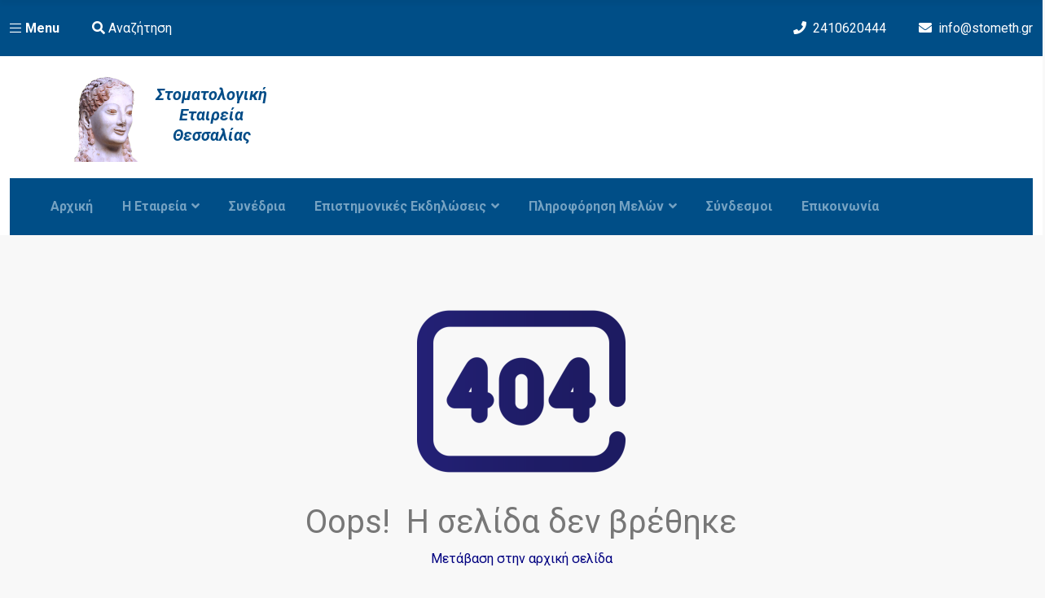

--- FILE ---
content_type: text/html; charset=UTF-8
request_url: https://stometh.gr/%CE%B7%CE%BC%CE%B5%CF%81%CE%AF%CE%B4%CE%B1-%CF%80%CE%B1%CE%B9%CE%B4%CE%BF%CE%B4%CE%BF%CE%BD%CF%84%CE%AF%CE%B1%CF%82-31102015/
body_size: 6012
content:

<!DOCTYPE html><html lang="el" class=""><head><meta charset="utf-8"><meta http-equiv="X-UA-Compatible" content="IE=edge"><meta name="viewport" content="width=device-width, initial-scale=1"><meta name="page" content="404"><meta name="description" content=""><title>Στοματολογική Εταιρεία Θεσσαλίας</title><link rel="stylesheet" href="https://fonts.googleapis.com/css?family=Roboto%3A300%2C400%2C500%2C600%2C700%2C900%7CRoboto%3A100%2C100italic%2C200%2C200italic%2C300%2C300italic%2C400%2C400italic%2C500%2C500italic%2C600%2C600italic%2C700%2C700italic%2C800%2C800italic%2C900%2C900italic%7CRoboto%20Slab%3A100%2C100italic%2C200%2C200italic%2C300%2C300italic%2C400%2C400italic%2C500%2C500italic%2C600%2C600italic%2C700%2C700italic%2C800%2C800italic%2C900%2C900italic&#038;display=swap" /><link rel="stylesheet" href="https://stometh.gr/website/assets/css/main.css?v=10021084458306" media="all" data-minify="0" /><meta name="robots" content="max-image-preview:large" /><style>img:is([sizes="auto" i],[sizes^="auto," i]){contain-intrinsic-size:3000px 1500px}</style><link rel="dns-prefetch" href="//fonts.googleapis.com" /><link href="https://fonts.gstatic.com" crossorigin rel="preconnect"><link rel="preconnect" href="https://fonts.gstatic.com/" crossorigin><style id="wp-emoji-styles-inline-css" type="text/css">img.wp-smiley,img.emoji{display:inline !important;border:none !important;box-shadow:none !important;height:1em !important;width:1em !important;margin:0 .07em !important;vertical-align:-.1em !important;background:0 0 !important;padding:0 !important}</style><style id="classic-theme-styles-inline-css" type="text/css">.wp-block-button__link{color:#fff;background-color:#32373c;border-radius:9999px;box-shadow:none;text-decoration:none;padding:calc(.667em + 2px) calc(1.333em + 2px);font-size:1.125em}.wp-block-file__button{background:#32373c;color:#fff;text-decoration:none}</style><style id="global-styles-inline-css" type="text/css">:root{--wp--preset--aspect-ratio--square:1;--wp--preset--aspect-ratio--4-3:4/3;--wp--preset--aspect-ratio--3-4:3/4;--wp--preset--aspect-ratio--3-2:3/2;--wp--preset--aspect-ratio--2-3:2/3;--wp--preset--aspect-ratio--16-9:16/9;--wp--preset--aspect-ratio--9-16:9/16;--wp--preset--color--black:#000;--wp--preset--color--cyan-bluish-gray:#abb8c3;--wp--preset--color--white:#fff;--wp--preset--color--pale-pink:#f78da7;--wp--preset--color--vivid-red:#cf2e2e;--wp--preset--color--luminous-vivid-orange:#ff6900;--wp--preset--color--luminous-vivid-amber:#fcb900;--wp--preset--color--light-green-cyan:#7bdcb5;--wp--preset--color--vivid-green-cyan:#00d084;--wp--preset--color--pale-cyan-blue:#8ed1fc;--wp--preset--color--vivid-cyan-blue:#0693e3;--wp--preset--color--vivid-purple:#9b51e0;--wp--preset--gradient--vivid-cyan-blue-to-vivid-purple:linear-gradient(135deg,rgba(6,147,227,1) 0%,#9b51e0 100%);--wp--preset--gradient--light-green-cyan-to-vivid-green-cyan:linear-gradient(135deg,#7adcb4 0%,#00d082 100%);--wp--preset--gradient--luminous-vivid-amber-to-luminous-vivid-orange:linear-gradient(135deg,rgba(252,185,0,1) 0%,rgba(255,105,0,1) 100%);--wp--preset--gradient--luminous-vivid-orange-to-vivid-red:linear-gradient(135deg,rgba(255,105,0,1) 0%,#cf2e2e 100%);--wp--preset--gradient--very-light-gray-to-cyan-bluish-gray:linear-gradient(135deg,#eee 0%,#a9b8c3 100%);--wp--preset--gradient--cool-to-warm-spectrum:linear-gradient(135deg,#4aeadc 0%,#9778d1 20%,#cf2aba 40%,#ee2c82 60%,#fb6962 80%,#fef84c 100%);--wp--preset--gradient--blush-light-purple:linear-gradient(135deg,#ffceec 0%,#9896f0 100%);--wp--preset--gradient--blush-bordeaux:linear-gradient(135deg,#fecda5 0%,#fe2d2d 50%,#6b003e 100%);--wp--preset--gradient--luminous-dusk:linear-gradient(135deg,#ffcb70 0%,#c751c0 50%,#4158d0 100%);--wp--preset--gradient--pale-ocean:linear-gradient(135deg,#fff5cb 0%,#b6e3d4 50%,#33a7b5 100%);--wp--preset--gradient--electric-grass:linear-gradient(135deg,#caf880 0%,#71ce7e 100%);--wp--preset--gradient--midnight:linear-gradient(135deg,#020381 0%,#2874fc 100%);--wp--preset--font-size--small:13px;--wp--preset--font-size--medium:20px;--wp--preset--font-size--large:36px;--wp--preset--font-size--x-large:42px;--wp--preset--font-family--inter:"Inter",sans-serif;--wp--preset--font-family--cardo:Cardo;--wp--preset--spacing--20:.44rem;--wp--preset--spacing--30:.67rem;--wp--preset--spacing--40:1rem;--wp--preset--spacing--50:1.5rem;--wp--preset--spacing--60:2.25rem;--wp--preset--spacing--70:3.38rem;--wp--preset--spacing--80:5.06rem;--wp--preset--shadow--natural:6px 6px 9px rgba(0,0,0,.2);--wp--preset--shadow--deep:12px 12px 50px rgba(0,0,0,.4);--wp--preset--shadow--sharp:6px 6px 0px rgba(0,0,0,.2);--wp--preset--shadow--outlined:6px 6px 0px -3px rgba(255,255,255,1),6px 6px rgba(0,0,0,1);--wp--preset--shadow--crisp:6px 6px 0px rgba(0,0,0,1)}:where(.is-layout-flex){gap:.5em}:where(.is-layout-grid){gap:.5em}body .is-layout-flex{display:flex}.is-layout-flex{flex-wrap:wrap;align-items:center}.is-layout-flex>:is(*,div){margin:0}body .is-layout-grid{display:grid}.is-layout-grid>:is(*,div){margin:0}:where(.wp-block-columns.is-layout-flex){gap:2em}:where(.wp-block-columns.is-layout-grid){gap:2em}:where(.wp-block-post-template.is-layout-flex){gap:1.25em}:where(.wp-block-post-template.is-layout-grid){gap:1.25em}.has-black-color{color:var(--wp--preset--color--black) !important}.has-cyan-bluish-gray-color{color:var(--wp--preset--color--cyan-bluish-gray) !important}.has-white-color{color:var(--wp--preset--color--white) !important}.has-pale-pink-color{color:var(--wp--preset--color--pale-pink) !important}.has-vivid-red-color{color:var(--wp--preset--color--vivid-red) !important}.has-luminous-vivid-orange-color{color:var(--wp--preset--color--luminous-vivid-orange) !important}.has-luminous-vivid-amber-color{color:var(--wp--preset--color--luminous-vivid-amber) !important}.has-light-green-cyan-color{color:var(--wp--preset--color--light-green-cyan) !important}.has-vivid-green-cyan-color{color:var(--wp--preset--color--vivid-green-cyan) !important}.has-pale-cyan-blue-color{color:var(--wp--preset--color--pale-cyan-blue) !important}.has-vivid-cyan-blue-color{color:var(--wp--preset--color--vivid-cyan-blue) !important}.has-vivid-purple-color{color:var(--wp--preset--color--vivid-purple) !important}.has-black-background-color{background-color:var(--wp--preset--color--black) !important}.has-cyan-bluish-gray-background-color{background-color:var(--wp--preset--color--cyan-bluish-gray) !important}.has-white-background-color{background-color:var(--wp--preset--color--white) !important}.has-pale-pink-background-color{background-color:var(--wp--preset--color--pale-pink) !important}.has-vivid-red-background-color{background-color:var(--wp--preset--color--vivid-red) !important}.has-luminous-vivid-orange-background-color{background-color:var(--wp--preset--color--luminous-vivid-orange) !important}.has-luminous-vivid-amber-background-color{background-color:var(--wp--preset--color--luminous-vivid-amber) !important}.has-light-green-cyan-background-color{background-color:var(--wp--preset--color--light-green-cyan) !important}.has-vivid-green-cyan-background-color{background-color:var(--wp--preset--color--vivid-green-cyan) !important}.has-pale-cyan-blue-background-color{background-color:var(--wp--preset--color--pale-cyan-blue) !important}.has-vivid-cyan-blue-background-color{background-color:var(--wp--preset--color--vivid-cyan-blue) !important}.has-vivid-purple-background-color{background-color:var(--wp--preset--color--vivid-purple) !important}.has-black-border-color{border-color:var(--wp--preset--color--black) !important}.has-cyan-bluish-gray-border-color{border-color:var(--wp--preset--color--cyan-bluish-gray) !important}.has-white-border-color{border-color:var(--wp--preset--color--white) !important}.has-pale-pink-border-color{border-color:var(--wp--preset--color--pale-pink) !important}.has-vivid-red-border-color{border-color:var(--wp--preset--color--vivid-red) !important}.has-luminous-vivid-orange-border-color{border-color:var(--wp--preset--color--luminous-vivid-orange) !important}.has-luminous-vivid-amber-border-color{border-color:var(--wp--preset--color--luminous-vivid-amber) !important}.has-light-green-cyan-border-color{border-color:var(--wp--preset--color--light-green-cyan) !important}.has-vivid-green-cyan-border-color{border-color:var(--wp--preset--color--vivid-green-cyan) !important}.has-pale-cyan-blue-border-color{border-color:var(--wp--preset--color--pale-cyan-blue) !important}.has-vivid-cyan-blue-border-color{border-color:var(--wp--preset--color--vivid-cyan-blue) !important}.has-vivid-purple-border-color{border-color:var(--wp--preset--color--vivid-purple) !important}.has-vivid-cyan-blue-to-vivid-purple-gradient-background{background:var(--wp--preset--gradient--vivid-cyan-blue-to-vivid-purple) !important}.has-light-green-cyan-to-vivid-green-cyan-gradient-background{background:var(--wp--preset--gradient--light-green-cyan-to-vivid-green-cyan) !important}.has-luminous-vivid-amber-to-luminous-vivid-orange-gradient-background{background:var(--wp--preset--gradient--luminous-vivid-amber-to-luminous-vivid-orange) !important}.has-luminous-vivid-orange-to-vivid-red-gradient-background{background:var(--wp--preset--gradient--luminous-vivid-orange-to-vivid-red) !important}.has-very-light-gray-to-cyan-bluish-gray-gradient-background{background:var(--wp--preset--gradient--very-light-gray-to-cyan-bluish-gray) !important}.has-cool-to-warm-spectrum-gradient-background{background:var(--wp--preset--gradient--cool-to-warm-spectrum) !important}.has-blush-light-purple-gradient-background{background:var(--wp--preset--gradient--blush-light-purple) !important}.has-blush-bordeaux-gradient-background{background:var(--wp--preset--gradient--blush-bordeaux) !important}.has-luminous-dusk-gradient-background{background:var(--wp--preset--gradient--luminous-dusk) !important}.has-pale-ocean-gradient-background{background:var(--wp--preset--gradient--pale-ocean) !important}.has-electric-grass-gradient-background{background:var(--wp--preset--gradient--electric-grass) !important}.has-midnight-gradient-background{background:var(--wp--preset--gradient--midnight) !important}.has-small-font-size{font-size:var(--wp--preset--font-size--small) !important}.has-medium-font-size{font-size:var(--wp--preset--font-size--medium) !important}.has-large-font-size{font-size:var(--wp--preset--font-size--large) !important}.has-x-large-font-size{font-size:var(--wp--preset--font-size--x-large) !important}:where(.wp-block-post-template.is-layout-flex){gap:1.25em}:where(.wp-block-post-template.is-layout-grid){gap:1.25em}:where(.wp-block-columns.is-layout-flex){gap:2em}:where(.wp-block-columns.is-layout-grid){gap:2em}:root :where(.wp-block-pullquote){font-size:1.5em;line-height:1.6}</style><style id="contact-form-7-inline-css" type="text/css">.wpcf7 .wpcf7-recaptcha iframe{margin-bottom:0}.wpcf7 .wpcf7-recaptcha[data-align=center]>div{margin:0 auto}.wpcf7 .wpcf7-recaptcha[data-align=right]>div{margin:0 0 0 auto}</style><style id="woocommerce-inline-inline-css" type="text/css">.woocommerce form .form-row .required{visibility:visible}</style><style id="siblog-style-inline-css" type="text/css">body{background:#f8f8f8}body{font-style:normal;font-size:16px;font-weight:400}h1,h2{font-style:normal;font-weight:700}h3{font-style:normal;font-weight:700}h4,h5{font-style:normal;font-weight:700}.qs__blog__footer__top__area{background:#17222b}.qs__blog__footer__bottom__area{background:#222}.qs__blog__footer__copyright p{color:#999}.qs__blog__footer__copyright p a{color:#f63a3a}.siblog-er-top-header-area .siblog-er-bg-cover{background-image:url("assets/imgages/top-bar-bg.jpg")}</style><style id="siblog-woocommerce-style-inline-css" type="text/css">@font-face{font-family:"star";src:url("assets/fonts/star.eot");src:url("assets/fonts/star.eot?#iefix") format("embedded-opentype"),url("assets/fonts/star.woff") format("woff"),url("assets/fonts/star.ttf") format("truetype"),url("assets/fonts/star.svg#star") format("svg");font-weight:400;font-style:normal}</style><script type="text/javascript" src="https://stometh.gr/website/assets/js/jquery.min.js?ver=3.7.1" id="jquery-core-js" defer></script><script data-rocketlazyloadscript="https://stometh.gr/website/assets/js/v4-shims.min.js?ver=3.24.3" type="text/javascript" id="font-awesome-4-shim-js"></script><style>#element-ready-header-builder .element-ready-header-nav{display:none}</style><style class="wp-fonts-local" type="text/css">@font-face{font-family:Inter;font-style:normal;font-weight:300 900;font-display:fallback;src:url('assets/fonts/Inter-VariableFont_slnt,wght.woff2') format('woff2');font-stretch:normal}@font-face{font-family:Cardo;font-style:normal;font-weight:400;font-display:fallback;src:url('assets/fonts/cardo_normal_400.woff2') format('woff2')}</style><link rel="icon" href="https://stometh.gr/img/kori-logo.png" sizes="32x32" /><link rel="icon" href="https://stometh.gr/img/kori-logo.png" sizes="192x192" /><link rel="apple-touch-icon" href="https://stometh.gr/img/kori-logo.png" /><meta name="msapplication-TileImage" content="https://stometh.gr/img/kori-logo.png" /><noscript><style id="rocket-lazyload-nojs-css">.rll-youtube-player,[data-lazy-src]{display:none !important}</style></noscript><link rel="stylesheet" href="https://stometh.gr/website/assets/css/custom.css?v=10051084458306" media="all" data-minify="0" /></head><body class="" ><div class="siblog-er-back-to-top"><p> Επιστροφή πάνω <i class="fal fa-long-arrow-right"></i></p></div><div class="siblog-er-news-off_canvars_overlay"></div><div class="siblog-er-news-offcanvas_menu siblog-er-news-offcanvas_menu_left"><div class="container-fluid"><div class="row"><div class="col-12"><div class="siblog-er-news-offcanvas_menu_wrapper"><div class="siblog-er-news-canvas_close"><a href="javascript:void(0)"><i class="fal fa-times"></i></a></div><div class="text-left"><ul id="menu-main-nav" class="siblog-er-news-offcanvas_main_menu"><li class="menu-item menu-item-type-custom nav-item"><a href="https://stometh.gr/" class="siblog-er-nav-link">Αρχική</a></li><li class="menu-item menu-item-type-custom menu-item-object-custom menu-item-has-children menu-item-312 nav-item siblog-dropdown"><a href="#" class="siblog-er-nav-link has-child siblog-dropdown-toggle" data-toggle="siblog-dropdown">Η εταιρεία</a><ul class="siblog-er-news-sub-menu"><li class="menu-item menu-item-type-post_type menu-item-object-page menu-item-2462 nav-item"><a href="https://stometh.gr/aboutus">Στοματολογική Εταιρεία Θεσσαλίας</a></li><li class="menu-item menu-item-type-post_type menu-item-object-page menu-item-2462 nav-item"><a href="https://stometh.gr/tods" class="siblog-dropdown-item">Διοικητικό Συμβούλιο</a></li></ul></li><li class="menu-item menu-item-type-custom menu-item-object-custom nav-item"><a href="https://stometh.gr/synedria/">Συνέδρια</a></li><li class="menu-item menu-item-type-custom menu-item-object-custom menu-item-has-children menu-item-312 nav-item siblog-dropdown"><a href="#" class="siblog-er-nav-link has-child siblog-dropdown-toggle" data-toggle="siblog-dropdown">Επιστημονικές Εκδηλώσεις</a><ul class="siblog-er-news-sub-menu"><li class="menu-item menu-item-type-taxonomy menu-item-object-category menu-item-3111 nav-item"><a href="https://stometh.gr/imerides-vradina-seminaria/" class="siblog-dropdown-item">Ημερίδες – Βραδινά – Σεμινάρια</a></li><li class="menu-item menu-item-type-post_type menu-item-object-post menu-item-3334 nav-item"><a href="https://stometh.gr/meetings" class="siblog-dropdown-item">Συμπόσια ΣΤΟΜΕΘ</a></li><li class="menu-item menu-item-type-post_type menu-item-object-page menu-item-2462 nav-item"><a href="https://stometh.gr/panthessalian-councils" class="siblog-dropdown-item">Πανθεσσαλικές σύνοδοι</a></li><li class="menu-item menu-item-type-post_type menu-item-object-page menu-item-2462 nav-item"><a href="https://stometh.gr/collaborations-participations" class="siblog-dropdown-item">Συνεργασίες-Συμμετοχές</a></li><li class="menu-item menu-item-type-post_type menu-item-object-page menu-item-2462 nav-item"><a href="https://stometh.gr/third-party-events" class="siblog-dropdown-item">Εκδηλώσεις τρίτων</a></li></ul></li><li class="menu-item menu-item-type-custom menu-item-object-custom menu-item-has-children menu-item-312 nav-item siblog-dropdown"><a href="#" class="siblog-er-nav-link has-child siblog-dropdown-toggle" data-toggle="siblog-dropdown">Πληροφόρηση Μελών</a><ul class="siblog-er-news-sub-menu"><li class="menu-item menu-item-type-post_type menu-item-object-page menu-item-2462 nav-item"><a href="https://stometh.gr/news/" class="siblog-dropdown-item">Νέα-Ανακοινώσεις</a></li><li class="menu-item menu-item-type-post_type menu-item-object-page menu-item-2462 nav-item"><a href="https://stometh.gr/subscription" class="siblog-dropdown-item">Εγγραφή & Συνδρομές</a></li><li class="menu-item menu-item-type-post_type menu-item-object-page menu-item-2462 nav-item"><a href="https://stometh.gr/scientific-topics" class="siblog-dropdown-item">Επιστημονικά θέματα</a></li><li class="menu-item menu-item-type-post_type menu-item-object-page menu-item-2462 nav-item"><a href="https://stometh.gr/ejods" class="siblog-dropdown-item">Αρχείο Περιοδικού</a></li></ul></li><li class="menu-item menu-item-type-post_type menu-item-object-page menu-item-2462 nav-item"><a href="https://stometh.gr/links" class="siblog-er-nav-link ">Σύνδεσμοι</a></li><li class="menu-item menu-item-type-post_type menu-item-object-page menu-item-2462 nav-item"><a href="https://stometh.gr/contactus" class="siblog-er-nav-link ">Επικοινωνία</a></li></ul></div><div class="siblog-er-news-offcanvas_footer"><div class="siblog-er-news-logo mb-30 mt-30"><a href="https://stometh.gr/"><img  class="img-fluid" src="data:image/svg+xml,%3Csvg%20xmlns='http://www.w3.org/2000/svg'%20viewBox='0%200%200%200'%3E%3C/svg%3E" alt="siblog 2" data-lazy-src="https://stometh.gr/img/kori-logo.png"><noscript><img  class="img-fluid" src="https://stometh.gr/img/kori-logo.png" alt="siblog 2"></noscript></a></div><p>Στοματολογική Εταιρεία Θεσσαλίας</p><ul><li><i class="fas fa-phone"></i>&nbsp; <a href="tel:2410620444" >2410620444</a></li><li><i class="fas fa-envelope"></i>&nbsp; <a href="mailto:info@stometh.gr" >info@stometh.gr</a></li></ul></div></div></div></div></div></div><div class="siblog-er-news-search-box"><div class="siblog-er-news-search-header"><div class="container mt-60"><div class="row"><div class="col-6"><h5 class="siblog-er-news-search-title"><img style="background-color:#fff" src="data:image/svg+xml,%3Csvg%20xmlns='http://www.w3.org/2000/svg'%20viewBox='0%200%200%200'%3E%3C/svg%3E" alt="Αναζήτηση" data-lazy-src="https://stometh.gr/img/kori-logo.png"><noscript><img src="https://stometh.gr/img/kori-logo.png" alt="Αναζήτηση"></noscript></h5></div><div class="col-6"><div class="siblog-er-news-search-close float-end"><button class="siblog-er-news-search-close-btn">Κλείσε                                 <span></span><span></span></button></div></div></div></div></div><div class="siblog-er-news-search-body"><div class="container"><div class="row"><div class="col-sm-12"><div class="siblog-er-news-search-form"><form method="get" action="https://stometh.gr/search/"><div class="siblog-er-input-box"><input name="q" type="search" placeholder="Αναζήτηση"><button><i class="fal fa-search"></i></button></div></form></div></div></div></div></div></div><div class="siblog-er-news-top-header-area-2 bg_cover"><div class="container"><div class="row align-items-center"><div class="col-lg-6 col-md-5"><div class="siblog-er-news-top-header-btns"><ul><li><span class="siblog-er-toggle-btn siblog-er-news-canvas_open"><i class="fal fa-bars"></i>Menu </span></li><li><a class="siblog-er-news-search-open" href="#"><i class="fa fa-search"></i> Αναζήτηση </a></li></ul></div></div><div class="col-lg-6 col-md-7"><div class="siblog-er-news-top-header-weather"><ul><li><i class="fas fa-phone" style="color:#fff"></i>&nbsp; <a href="tel:2410620444" >2410620444</a></li><li><i class="fas fa-envelope" style="color:#fff"></i>&nbsp; <a href="mailto:info@stometh.gr" >info@stometh.gr</a></li></ul></div></div></div></div></div><header class="siblog-er-header-area siblog-er-header-area-2 er-news-header-two"><div class="siblog-er-header-nav"><div class="container"><div class="row"><div class="col-sm-12"><div class="siblog-er-header-meddle-bar d-flex justify-content-between"><div class="siblog-er-logo"><a href="https://stometh.gr/"><img class="img-fluid" src="https://stometh.gr/img/kori-logo.png" alt="logo"><noscript><img class="img-fluid" src="https://stometh.gr/img/kori-logo.png" alt="logo"></noscript><p style="float:right;padding-top:15px;height:100px;vertical-align:middle;font-size:20px;font-weight:700;font-style:italic;color:#024c87;text-align:center">Στοματολογική<br>Εταιρεία<br>Θεσσαλίας</p></a></div></div></div></div><div class="row"><div class="col-sm-12"><div class="navigation"><nav class="navbar navbar-expand-lg"><div class="collapse navbar-collapse sub-menu-bar" id="navbarSupportedContent"><ul id="menu-main-nav-1" class="navbar-nav mr-auto"><li class="menu-item menu-item-type-custom menu-item-object-custom nav-item"><a href="https://stometh.gr/" class="siblog-dropdown-item">Αρχική</a></li><li class="menu-item menu-item-type-custom menu-item-object-custom menu-item-has-children menu-item-310 nav-item siblog-dropdown"><a href="#" class="siblog-er-nav-link has-child siblog-dropdown-toggle" data-toggle="siblog-dropdown">Η εταιρεία<i class="fa fa-angle-down"></i></a><ul class="siblog-dropdown-menu sub-menu"><li class="menu-item menu-item-type-taxonomy menu-item-object-category menu-item-3201 nav-item"><a href="https://stometh.gr/aboutus" class="siblog-dropdown-item">Στοματολογική Εταιρεία Θεσσαλίας</a></li><li class="menu-item menu-item-type-taxonomy menu-item-object-category menu-item-3201 nav-item"><a href="https://stometh.gr/tods" class="siblog-dropdown-item">Το Διοικητικό Συμβούλιο</a></li></ul></li><li class="menu-item menu-item-type-custom menu-item-object-custom nav-item"><a href="https://stometh.gr/synedria/" class="siblog-dropdown-item">Συνέδρια</a></li><li class="menu-item menu-item-type-custom menu-item-object-custom menu-item-has-children menu-item-310 nav-item siblog-dropdown"><a href="#" class="siblog-er-nav-link has-child siblog-dropdown-toggle">Επιστημονικές Εκδηλώσεις<i class="fa fa-angle-down"></i></a><ul class="siblog-dropdown-menu sub-menu"><li class="menu-item menu-item-type-taxonomy menu-item-object-category menu-item-3201 nav-item"><a href="https://stometh.gr/imerides-vradina-seminaria/" class="siblog-dropdown-item">Ημερίδες – Βραδινά – Σεμινάρια</a></li><li class="menu-item menu-item-type-taxonomy menu-item-object-category menu-item-3202 nav-item"><a href="https://stometh.gr/meetings" class="siblog-dropdown-item">Συμπόσια ΣΤΟΜΕΘ</a></li><li class="menu-item menu-item-type-taxonomy menu-item-object-category menu-item-3207 nav-item"><a href="https://stometh.gr/panthessalian-councils" class="siblog-dropdown-item">Πανθεσσαλικές σύνοδοι</a></li><li class="menu-item menu-item-type-taxonomy menu-item-object-category menu-item-3204 nav-item"><a href="https://stometh.gr/collaborations-participations" class="siblog-dropdown-item">Συνεργασίες-Συμμετοχές</a></li><li class="menu-item menu-item-type-taxonomy menu-item-object-category menu-item-3206 nav-item"><a href="https://stometh.gr/third-party-events" class="siblog-dropdown-item">Εκδηλώσεις τρίτων</a></li></ul></li><li class="menu-item menu-item-type-custom menu-item-object-custom menu-item-has-children menu-item-312 nav-item siblog-dropdown"><a href="#" class="siblog-er-nav-link has-child siblog-dropdown-toggle">Πληροφόρηση Μελών<i class="fa fa-angle-down"></i></a><ul class="siblog-dropdown-menu sub-menu"><li class="menu-item menu-item-type-taxonomy menu-item-object-category menu-item-3111 nav-item"><a href="https://stometh.gr/news/" class="siblog-dropdown-item">Νέα-Ανακοινώσεις</a></li><li class="menu-item menu-item-type-post_type menu-item-object-post menu-item-3334 nav-item"><a href="https://stometh.gr/subscription" class="siblog-dropdown-item">Εγγραφή & Συνδρομές</a></li><li class="menu-item menu-item-type-post_type menu-item-object-page menu-item-2462 nav-item"><a href="https://stometh.gr/scientific-topics" class="siblog-dropdown-item">Επιστημονικά θέματα</a></li><li class="menu-item menu-item-type-post_type menu-item-object-post menu-item-3334 nav-item"><a href="https://stometh.gr/ejods" class="siblog-dropdown-item">Αρχείο Περιοδικού</a></li></ul></li><li class="menu-item menu-item-type-post_type menu-item-object-page menu-item-3116 nav-item"><a href="https://stometh.gr/links" class="siblog-er-nav-link ">Σύνδεσμοι</a></li><li class="menu-item menu-item-type-post_type menu-item-object-page menu-item-3116 nav-item"><a href="https://stometh.gr/contactus" class="siblog-er-nav-link ">Επικοινωνία</a></li></ul></div></nav></div></div></div></div></div></header><div class="container" style="padding:5%;min-height:400px;text-align:center"><div class="error-code"><img src="https://stometh.gr/website/assets/images/404-dark.png" alt="404" style="max-width:256px"></div><div class="error-content"><p style="padding:20px 0;font-size:250%"><span>Oops!</span>&nbsp; Η σελίδα δεν βρέθηκε</p><a style="color: #000080;font-weight:400" href="https://stometh.gr/" title="Μετάβαση στην αρχική σελίδα">Μετάβαση στην αρχική σελίδα</a></div></div><footer id="element-ready-footer-builder" class="element-ready-site-footer-builder"><div class="builder-footer-inner"><div data-wsbuilder-type="wp-post" data-wsbuilder-id="1233" class="wsbuilder wsbuilder-1233"><section class="wsbuilder-section wsbuilder-top-section wsbuilder-element wsbuilder-element-2d64486 wsbuilder-section-boxed wsbuilder-section-height-default wsbuilder-section-height-default" data-id="2d64486" data-element_type="section"><div class="wsbuilder-container wsbuilder-column-gap-default"><div class="wsbuilder-column wsbuilder-col-100 wsbuilder-top-column wsbuilder-element wsbuilder-element-18dcaf5" data-id="18dcaf5" data-element_type="column"><div class="wsbuilder-widget-wrap wsbuilder-element-populated"><section class="wsbuilder-section wsbuilder-inner-section wsbuilder-element wsbuilder-element-0b75887 wsbuilder-section-boxed wsbuilder-section-height-default wsbuilder-section-height-default" data-id="0b75887" data-element_type="section" data-settings="{&quot;background_background&quot;:&quot;classic&quot;}"><div class="wsbuilder-background-overlay"></div><div class="wsbuilder-container wsbuilder-column-gap-default"><div class="wsbuilder-column wsbuilder-col-33 wsbuilder-inner-column wsbuilder-element wsbuilder-element-f2c213c" data-id="f2c213c" data-element_type="column"><div class="wsbuilder-widget-wrap"><div class="wsbuilder-element wsbuilder-element-0780953 wsbuilder-widget wsbuilder-widget-image" data-id="0780953" data-element_type="widget" data-widget_type="image.default"><div class="wsbuilder-widget-container"><a href="https://stometh.gr/" style="width:300px;text-align:center"><img class="img-fluid" src="https://stometh.gr//img/kori-logo.png" alt="logo" style="background-color:#fff"><noscript><img class="img-fluid" src="https://stometh.gr//img/kori-logo.png" alt="logo"></noscript></a></div></div><div class="wsbuilder-element wsbuilder-element-c2f9ba8 wsbuilder-widget wsbuilder-widget-text-editor" data-id="c2f9ba8" data-element_type="widget" data-widget_type="text-editor.default"><div class="wsbuilder-widget-container">                                    Στοματολογική Εταιρεία Θεσσαλίας                                    </div></div><div class="wsbuilder-element wsbuilder-element-5738bac wsbuilder-widget wsbuilder-widget-Element_Ready_Social_Widget" data-id="5738bac" data-element_type="widget" data-widget_type="Element_Ready_Social_Widget.default"><div class="wsbuilder-widget-container"><div class="element__ready__socials__buttons socials__buttons__style__1"><ul><li class="wsbuilder-repeater-item-1d6cc14"><a href="https://www.facebook.com/stometh/" target="_blank" style="color:#fff"><i class="fab fa-facebook-f"></i>&nbsp; facebook</a></li></ul></div></div></div></div></div><div class="wsbuilder-column wsbuilder-col-33 wsbuilder-inner-column wsbuilder-element wsbuilder-element-7f41329" data-id="7f41329" data-element_type="column"><div class="wsbuilder-widget-wrap wsbuilder-element-populated"><div class="wsbuilder-element wsbuilder-element-41aadba wsbuilder-widget wsbuilder-widget-heading" data-id="41aadba" data-element_type="widget" data-widget_type="heading.default"><div class="wsbuilder-widget-container"><h2 class="wsbuilder-heading-title wsbuilder-size-default">Επιστημονικές Εκδηλώσεις</h2></div></div><div class="wsbuilder-element wsbuilder-element-dc5faeb gallery-spacing-custom wsbuilder-widget wsbuilder-widget-image-gallery" data-id="dc5faeb" data-element_type="widget" data-widget_type="image-gallery.default"><div class="wsbuilder-widget-container"><div class="wsbuilder-image-gallery"><div id="gallery-1" class="gallery galleryid-1233 gallery-columns-3 gallery-size-thumbnail"><figure class="gallery-item"><div class="gallery-icon landscape"><a title="32η Πανθεσσαλική Σύνοδος - Λίμνη Πλαστήρα" href="https://stometh.gr/panthessalian-councils/32η-πανθεσσαλική-σύνοδος-λίμνη-πλαστήρα"><img decoding="async" width="150" height="150" src="https://stometh.gr/img/a/28/l/36x400.jpg?v=1746436594" /></a></div></figure><figure class="gallery-item"><div class="gallery-icon landscape"><a title="Προληπτική Οδοντιατρική" href="https://stometh.gr/scientific-topics/προληπτική-οδοντιατρική"><img decoding="async" width="150" height="150" src="https://stometh.gr/img/a/24/l/kore200.png?v=1745525070" /></a></div></figure><figure class="gallery-item"><div class="gallery-icon landscape"><a title="26η Πανθεσσαλική Οδοντοστοματολογική Σύνοδος" href="https://stometh.gr/panthessalian-councils/26η-πανθεσσαλική-οδοντοστοματολογική-σύνοδος"><img decoding="async" width="150" height="150" src="https://stometh.gr/img/a/19/l/26-panthessalian.jpg?v=1744813949" /></a></div></figure><figure class="gallery-item"><div class="gallery-icon landscape"><a title="Συμμετοχή σε ερευνητικό πρόγραμμα πρόληψης" href="https://stometh.gr/collaborations-participations/συμμετοχή-σε-ερευνητικό-πρόγραμμα-πρόληψης"><img decoding="async" width="150" height="150" src="https://stometh.gr/img/a/20/l/child.jpg?v=1744814825" /></a></div></figure></div></div></div></div></div></div><div class="wsbuilder-column wsbuilder-col-33 wsbuilder-inner-column wsbuilder-element wsbuilder-element-3e773b8" data-id="3e773b8" data-element_type="column"><div class="wsbuilder-widget-wrap wsbuilder-element-populated"><div class="wsbuilder-element wsbuilder-element-c6f89e0 wsbuilder-widget wsbuilder-widget-heading" data-id="c6f89e0" data-element_type="widget" data-widget_type="heading.default"><div class="wsbuilder-widget-container"><h2 class="wsbuilder-heading-title wsbuilder-size-default">Στοματολογική Εταιρεία Θεσσαλίας</h2></div></div><div class="wsbuilder-element wsbuilder-element-3d711d9 wsbuilder-widget wsbuilder-widget-Element_Ready_Menu_Widget" data-id="3d711d9" data-element_type="widget" data-widget_type="Element_Ready_Menu_Widget.default"><div class="wsbuilder-widget-container"><div class="element__ready__menu__area element__ready__menu__style__2"><nav class="single__menu__nav"><ul id="menu-3d711d9" class="element__ready__menu"><li class="menu-item menu-item-type-custom menu-item-object-custom menu-item-948"><a href="https://stometh.gr/aboutus">Η Εταιρεία</a></li><li class="menu-item menu-item-type-custom menu-item-object-custom menu-item-950"><a href="https://stometh.gr/contactus">Επικοινωνία</a></li></ul></nav></div></div></div></div></div></div></section><section class="wsbuilder-section wsbuilder-inner-section wsbuilder-element wsbuilder-element-e3a6efa wsbuilder-section-boxed wsbuilder-section-height-default wsbuilder-section-height-default" data-id="e3a6efa" data-element_type="section" data-settings="{&quot;background_background&quot;:&quot;classic&quot;}"><div class="wsbuilder-container wsbuilder-column-gap-narrow"><div class="wsbuilder-column wsbuilder-col-50 wsbuilder-inner-column wsbuilder-element wsbuilder-element-93d0355" data-id="93d0355" data-element_type="column"><div class="wsbuilder-widget-wrap wsbuilder-element-populated"><div class="wsbuilder-element wsbuilder-element-8dda2f9 wsbuilder-widget wsbuilder-widget-Element_Ready_Copyright_Text" data-id="8dda2f9" data-element_type="widget" data-widget_type="Element_Ready_Copyright_Text.default"><div class="wsbuilder-widget-container"><div class="copyright__text__area"> Copyright &copy; stometh.gr 2026</div></div></div></div></div><div class="wsbuilder-column wsbuilder-col-50 wsbuilder-inner-column wsbuilder-element wsbuilder-element-4ba66c7" data-id="4ba66c7" data-element_type="column"><div class="wsbuilder-widget-wrap wsbuilder-element-populated"><div class="wsbuilder-element wsbuilder-element-7fd82e7 wsbuilder-widget wsbuilder-widget-Element_Ready_Menu_Widget" data-id="7fd82e7" data-element_type="widget" data-widget_type="Element_Ready_Menu_Widget.default"><div class="wsbuilder-widget-container"><div class="element__ready__menu__area element__ready__menu__style__1"><nav class="single__menu__nav"><ul id="menu-7fd82e7" class="element__ready__menu"><li class="menu-item menu-item-type-custom menu-item-object-custom menu-item-978"><a href="https://stometh.gr/privacy">Πολιτική απορρήτου</a></li></ul></nav></div></div></div></div></div></div></section></div></div></div></section></div></div></footer><div id="overlay" style="display:none;"><div class="spinner"></div><br>Παρακαλώ λίγη υπομονή...</div><noscript><style>.lazyload{display:none}</style></noscript><style>#element-ready-header-builder .element-ready-header-nav{display:inherit}</style><script defer data-no-minify="1" type="text/javascript" src="https://stometh.gr/website/assets/js/hooks.min.js?ver=4d63a3d491d11ffd8ac6" id="wp-hooks-js"></script><script defer data-no-minify="1" type="text/javascript" src="https://stometh.gr/website/assets/js/i18n.min.js?ver=5e580eb46a90c2b997e6" id="wp-i18n-js"></script><script defer data-no-minify="1" src="https://stometh.gr/website/assets/js/scripts.js?v="></script><script defer data-no-minify="1" src="https://stometh.gr/website/assets/js/lazyload.min.js"></script><script defer data-no-minify="1" src="https://stometh.gr/website/assets/js/main.js?v="></script><script defer data-no-minify="1" src="https://stometh.gr/app/js/common_app.js?v=31052022002933101"></script></body></html>

--- FILE ---
content_type: text/html; charset=UTF-8
request_url: https://stometh.gr/
body_size: -63
content:

{"status":"success","csrfToken":"989ca0d4c9641157bed3ab230a043a15"}

--- FILE ---
content_type: text/css
request_url: https://stometh.gr/website/assets/css/main.css?v=10021084458306
body_size: 107240
content:
@charset "UTF-8";.wpcf7 .screen-reader-response{position:absolute;overflow:hidden;clip:rect(1px,1px,1px,1px);clip-path:inset(50%);height:1px;width:1px;margin:-1px;padding:0;border:0;word-wrap:normal!important}.wpcf7 form .wpcf7-response-output{margin:2em .5em 1em;padding:.2em 1em;border:2px solid #00a0d2}.wpcf7 form.init .wpcf7-response-output,.wpcf7 form.resetting .wpcf7-response-output,.wpcf7 form.submitting .wpcf7-response-output{display:none}.wpcf7 form.sent .wpcf7-response-output{border-color:#46b450}.wpcf7 form.failed .wpcf7-response-output,.wpcf7 form.aborted .wpcf7-response-output{border-color:#dc3232}.wpcf7 form.spam .wpcf7-response-output{border-color:#f56e28}.wpcf7 form.invalid .wpcf7-response-output,.wpcf7 form.unaccepted .wpcf7-response-output,.wpcf7 form.payment-required .wpcf7-response-output{border-color:#ffb900}.wpcf7-form-control-wrap{position:relative}.wpcf7-not-valid-tip{color:#dc3232;font-size:1em;font-weight:400;display:block}.use-floating-validation-tip .wpcf7-not-valid-tip{position:relative;top:-2ex;left:1em;z-index:100;border:1px solid #dc3232;background:#fff;padding:.2em .8em;width:24em}.wpcf7-list-item{display:inline-block;margin:0 0 0 1em}.wpcf7-list-item-label:before,.wpcf7-list-item-label:after{content:" "}.wpcf7-spinner{visibility:hidden;display:inline-block;background-color:#23282d;opacity:.75;width:24px;height:24px;border:none;border-radius:100%;padding:0;margin:0 24px;position:relative}form.submitting .wpcf7-spinner{visibility:visible}.wpcf7-spinner:before{content:'';position:absolute;background-color:#fbfbfc;top:4px;left:4px;width:6px;height:6px;border:none;border-radius:100%;transform-origin:8px 8px;animation-name:spin;animation-duration:1s;animation-timing-function:linear;animation-iteration-count:infinite}@media (prefers-reduced-motion:reduce){.wpcf7-spinner:before{animation-name:blink;animation-duration:2s}}@keyframes spin{from{transform:rotate(0deg)}to{transform:rotate(360deg)}}@keyframes blink{from{opacity:0}50%{opacity:1}to{opacity:0}}.wpcf7 [inert]{opacity:.5}.wpcf7 input[type=file]{cursor:pointer}.wpcf7 input[type=file]:disabled{cursor:default}.wpcf7 .wpcf7-submit:disabled{cursor:not-allowed}.wpcf7 input[type=url],.wpcf7 input[type=email],.wpcf7 input[type=tel]{direction:ltr}.wpcf7-reflection>output{display:list-item;list-style:none}.wpcf7-reflection>output[hidden]{display:none}.wsbuilder-widget-wp-widget-nav_menu ul,.wsbuilder-widget-wp-widget-pages ul,.wsbuilder-widget-wp-widget-widget_pages ul{margin:0;padding:0;list-style:none}.wsbuilder-widget-wp-widget-nav_menu ul li,.wsbuilder-widget-wp-widget-pages ul li,.wsbuilder-widget-wp-widget-widget_pages ul li{display:block;margin-bottom:20px}.wsbuilder-widget-wp-widget-nav_menu ul li a,.wsbuilder-widget-wp-widget-pages ul li a,.wsbuilder-widget-wp-widget-widget_pages ul li a{display:block}.wsbuilder-widget-wp-widget-nav_menu ul li:last-child,.wsbuilder-widget-wp-widget-pages ul li:last-child,.wsbuilder-widget-wp-widget-widget_pages ul li:last-child{margin-bottom:0}.nav{display:-ms-flexbox;display:flex;-ms-flex-wrap:wrap;flex-wrap:wrap;padding-left:0;margin-bottom:0;list-style:none}h1,h2,h3,h4,h5,h6{margin:0 0 15px}.owl-carousel .owl-item img{max-width:100%;width:auto}svg{max-width:100%}p:last-of-type{margin-bottom:0}.sldier-content-area .owl-nav>div{cursor:pointer;display:inline-block;width:50px;height:50px;background:#fff;text-align:center;font-size:24px;padding-top:5px;box-shadow:0 10px 50px 0 rgba(126,138,180,.25);transition:.3s;outline:0;z-index:9}.sldier-content-area .owl-nav{text-align:center;margin-top:30px;z-index:1}.sldier-content-area .owl-nav>div.owl-prev{margin-right:10px}.sldier-content-area .owl-nav>div.owl-next{margin-left:10px}.top_center_nav .owl-nav,.top_left_nav .owl-nav,.top_right_nav .owl-nav{position:absolute;top:-110px;margin:0}.top_left_nav .owl-nav{left:0}.top_center_nav .owl-nav{left:0;right:0;margin:auto}.top_right_nav .owl-nav{right:0}.bottom_left_nav .owl-nav{text-align:left}.bottom_center_nav .owl-nav{text-align:center}.bottom_right_nav .owl-nav{text-align:right}.inside_vertical_center_nav .owl-nav{margin:0}.inside_vertical_center_nav .owl-nav>div{position:absolute;top:50%;transform:translateY(-50%);opacity:0;visibility:hidden}.inside_vertical_center_nav .owl-nav>div.owl-prev{margin:0;left:60px}.inside_vertical_center_nav .owl-nav>div.owl-next{right:60px;margin:0}.inside_vertical_center_nav.show .owl-nav>div.owl-prev,.inside_vertical_center_nav:hover .owl-nav>div.owl-prev{left:0;opacity:1;visibility:visible}.inside_vertical_center_nav.show .owl-nav>div.owl-next,.inside_vertical_center_nav:hover .owl-nav>div.owl-next{right:0;opacity:1;visibility:visible}.outside_vertical_center_nav .owl-nav{margin:0}.outside_vertical_center_nav .owl-nav>div{position:absolute;top:50%;transform:translateY(-50%);opacity:0;visibility:hidden}.outside_vertical_center_nav .owl-nav>div.owl-prev{margin:0;left:0}.outside_vertical_center_nav .owl-nav>div.owl-next{right:0;margin:0}.outside_vertical_center_nav.show .owl-nav>div.owl-prev,.outside_vertical_center_nav:hover .owl-nav>div.owl-prev{left:-80px;opacity:1;visibility:visible}.outside_vertical_center_nav.show .owl-nav>div.owl-next,.outside_vertical_center_nav:hover .owl-nav>div.owl-next{right:-80px;opacity:1;visibility:visible}.inside_center_nav .owl-nav>div{width:65px;height:120px;display:flex!important;align-items:center;text-align:center;justify-content:center;font-size:40px;padding:0;position:absolute;top:50%;transform:translateY(-50%);text-align:center}.inside_center_nav .owl-nav{margin:0}.inside_center_nav .owl-nav>div.owl-prev{left:0;border-radius:0 100px 100px 0;margin:0}.inside_center_nav .owl-nav>div.owl-next{right:0;border-radius:100px 0 0 100px;margin:0}.inside_center_nav .owl-nav>div:hover{background:#ffab4a}.sldier-content-area .owl-dots{text-align:center;margin-top:30px;display:block;width:100%!important}.sldier-content-area .owl-dots>div{display:inline-block;width:30px;height:10px;background:#333;margin:0 10px;transition:.3s}.sldier-content-area .slick-dots li button{border:none;height:100%;width:100%;margin:0;padding:0;text-align:center;background:0 0;box-shadow:0 0 0 transparent!important}.element-ready-carousel-activation .slick-arrow{z-index:9;transition:.5s}.element-ready-carousel-activation .slick-arrow:focus,.sldier-content-area .owl-dots>div:focus,.sldier-content-area .slick-dots li button:focus{outline:0}.slick-slide{outline:0!important}.swiper-pagination{position:relative}.sldier-content-area .owl-dots>div.swiper-pagination-bullet{width:15px;height:15px;margin:0 3px}.swiper-scrollbar{height:10px;background:#ddd}.swiper-pagination.swiper-pagination-progressbar{background:#ddd;height:10px;display:block;overflow:hidden;position:relative}.swiper-pagination-progressbar-fill{background:#000}.element__ready__slides__layout__1{position:relative}.element__ready__slides__layout__1 .slide__item__thumbnail img{width:100%}.element__ready__slides__layout__1 .slide__item__content{position:absolute;right:0;bottom:0;padding:30px;background:#fff}.element__ready__slide__item__parent .element__ready__slides__layout__1:before{content:"";width:100%;height:100%;background:#fff;position:absolute;left:0;right:0;top:0;bottom:0;margin:auto;transition:1s}.element__ready__slide__item__parent.slick-active .element__ready__slides__layout__1:before,.element__ready__slide__item__parent.slick-center .element__ready__slides__layout__1:before,.element__ready__slide__item__parent.slick-current .element__ready__slides__layout__1:before{width:0}.element__ready__slide__item__parent.slick-active .slide__item__content{-webkit-animation:1s ease 1s normal both 1 running fadeInRight;animation:1s ease 1s normal both 1 running fadeInRight}.element__ready__slides__layout__2{position:relative}.element__ready__slides__layout__2 .slide__item__thumbnail img{width:100%}.element__ready__slides__layout__2 .slide__item__content{position:absolute;right:0;bottom:0;padding:30px;background:#fff}.element__ready__slide__item__parent .element__ready__slides__layout__2:after,.element__ready__slide__item__parent .element__ready__slides__layout__2:before{content:"";width:50%;height:100%;background:#fff;position:absolute;transition:1s}.element__ready__slide__item__parent .element__ready__slides__layout__2:before{left:0;top:0}.element__ready__slide__item__parent .element__ready__slides__layout__2:after{left:50%;top:0}.element__ready__slide__item__parent.slick-active .element__ready__slides__layout__2:after,.element__ready__slide__item__parent.slick-active .element__ready__slides__layout__2:before,.element__ready__slide__item__parent.slick-center .element__ready__slides__layout__2:after,.element__ready__slide__item__parent.slick-center .element__ready__slides__layout__2:before,.element__ready__slide__item__parent.slick-current .element__ready__slides__layout__2:after,.element__ready__slide__item__parent.slick-current .element__ready__slides__layout__2:before{width:0}.element__ready__slide__item__parent.slick-active .slide__item__content{-webkit-animation:1s ease 1s normal both 1 running fadeInRight;animation:1s ease 1s normal both 1 running fadeInRight}.btn__letters{display:inline-block;line-height:1em}a.element__ready__scroll__button{position:relative;display:inline-block;background:#333;color:#fff;padding:12px 20px;border-radius:3px}a.element__ready__scroll__button>div{display:inline-block}.single__tab__item{display:none}.single__tab__item.active{display:block}canvas.particles-js-canvas-el{position:absolute;left:0;top:0}#gdpr-cookie-message{background:#2131e4;position:fixed;padding:20px;bottom:10px;color:#fff;z-index:100}#gdpr-cookie-message a{color:#fff}#gdpr-cookie-message h4{color:#fff}#gdpr-cookie-message p:last-child{color:#fff}#gdpr-cookie-message button{color:#fff;margin-right:15.px}#gdpr-cookie-message button:hover{color:#fff}.wsbuilder-widget-container{position:relative;z-index:10}.wsbuilder-widget-container:before{transition:all linear .5s;content:'';position:absolute;left:0;top:0;z-index:-1;height:100%;width:100%;opacity:.5}div#stats{display:none}ul.wpuf-form li{margin-left:0;margin-bottom:0;padding:0}ul.wpuf-form.form-label-above li .wpuf-label{margin-bottom:0}ul.wpuf-form li{margin-left:0;margin-bottom:0;padding:0}.element__ready__form__wrapper{overflow:hidden}.element__ready__form__wrapper ul.wpuf-form{margin:0;padding:0;list-style:none}.element-ready-section--dismissable-html{position:absolute;right:20%;top:10%;z-index:500}.element-ready-pro-widget-wrapper-link{width:100%}.element_ready_pro_protected_content_button_cnt{display:flex}.element_ready_pro_protected_content_button_cnt .element-ready-pro-password-fl{width:100%;background-color:#fff;border-style:solid;border-width:1px;border-color:#e4e4e4;box-shadow:0 20px 40px 0 rgba(7.000000000000001,28,31,.07);border-radius:10px!important;padding:10px 30px}.element_ready_pro_protected_content_button_cnt .element-ready-submit-btn{border:0;border-radius:10px!important;background-image:linear-gradient(90deg,#968dfe 0,#5c59ea 100%);color:#fff;padding:0 40px;margin-left:30px}.main-btn{display:inline-block;font-weight:500;text-align:center;white-space:nowrap;vertical-align:middle;-webkit-user-select:none;-moz-user-select:none;-ms-user-select:none;user-select:none;border:1px solid #076ac7;padding:0 30px;font-size:14px;line-height:50px;border-radius:5px;color:#fff;cursor:pointer;z-index:5;transition:all .4s ease-out 0s;background-color:#8b5bff}.main-btn:hover{background-color:#fff;color:#8b5bff;border-color:#8b5bff}.main-btn.main-btn-2{background-color:#fff;color:#8b5bff;border-color:#8b5bff}.main-btn.main-btn-2:hover{background-color:#8b5bff;border-color:#8b5bff;color:#fff}.slick-dots{list-style:none;padding:0}.element-ready-gradient{height:600px;background:linear-gradient(12deg,#ee7752,red,green,orange,#ff0);animation:gradient 5s ease infinite;background-size:400% 400%}@-webkit-keyframes er-animated-gradient{0%{background-position:0 50%}50%{background-position:100% 50%}100%{background-position:0 50%}}@keyframes er-animated-gradient{0%{background-position:0 50%}50%{background-position:100% 50%}100%{background-position:0 50%}}@keyframes er-element-rotation-left{to{transform:rotate(0);-webkit-transform:rotate(0);-moz-transform:rotate(0);-o-transform:rotate(0);-ms-transform:rotate(0)}from{transform:rotate(359deg);-webkit-transform:rotate(359deg);-moz-transform:rotate(359deg);-o-transform:rotate(359deg);-ms-transform:rotate(359deg)}}@keyframes er-element-rotation-right{from{transform:rotate(0);-webkit-transform:rotate(0);-moz-transform:rotate(0);-o-transform:rotate(0);-ms-transform:rotate(0)}to{transform:rotate(359deg);-webkit-transform:rotate(359deg);-moz-transform:rotate(359deg);-o-transform:rotate(359deg);-ms-transform:rotate(359deg)}}
/*!
 * Bootstrap v5.0.0-beta1 (https://getbootstrap.com/)
 * Copyright 2011-2020 The Bootstrap Authors
 * Copyright 2011-2020 Twitter, Inc.
 * Licensed under MIT (https://github.com/twbs/bootstrap/blob/main/LICENSE)
 */
:root{--bs-blue:#0d6efd;--bs-indigo:#6610f2;--bs-purple:#6f42c1;--bs-pink:#d63384;--bs-red:#dc3545;--bs-orange:#fd7e14;--bs-yellow:#ffc107;--bs-green:#198754;--bs-teal:#20c997;--bs-cyan:#0dcaf0;--bs-white:#fff;--bs-gray:#6c757d;--bs-gray-dark:#343a40;--bs-primary:#0d6efd;--bs-secondary:#6c757d;--bs-success:#198754;--bs-info:#0dcaf0;--bs-warning:#ffc107;--bs-danger:#dc3545;--bs-light:#f8f9fa;--bs-dark:#212529;--bs-font-sans-serif:system-ui,-apple-system,"Segoe UI",Roboto,"Helvetica Neue",Arial,"Noto Sans","Liberation Sans",sans-serif,"Apple Color Emoji","Segoe UI Emoji","Segoe UI Symbol","Noto Color Emoji";--bs-font-monospace:SFMono-Regular,Menlo,Monaco,Consolas,"Liberation Mono","Courier New",monospace;--bs-gradient:linear-gradient(180deg,rgba(255,255,255,.15),rgba(255,255,255,0))}*,:after,:before{box-sizing:border-box}@media (prefers-reduced-motion:no-preference){:root{scroll-behavior:smooth}}body{margin:0;font-family:var(--bs-font-sans-serif);font-size:1rem;font-weight:400;line-height:1.5;color:#212529;background-color:#fff;-webkit-text-size-adjust:100%;-webkit-tap-highlight-color:transparent}[tabindex="-1"]:focus:not(:focus-visible){outline:0!important}hr{margin:1rem 0;color:inherit;background-color:currentColor;border:0;opacity:.25}hr:not([size]){height:1px}.h1,.h2,.h3,.h4,.h5,.h6,h1,h2,h3,h4,h5,h6{margin-top:0;margin-bottom:.5rem;font-weight:500;line-height:1.2}.h1,h1{font-size:calc(1.375rem + 1.5vw)}@media (min-width:1200px){.h1,h1{font-size:2.5rem}}.h2,h2{font-size:calc(1.325rem + .9vw)}@media (min-width:1200px){.h2,h2{font-size:2rem}}.h3,h3{font-size:calc(1.3rem + .6vw)}@media (min-width:1200px){.h3,h3{font-size:1.75rem}}.h4,h4{font-size:calc(1.275rem + .3vw)}@media (min-width:1200px){.h4,h4{font-size:1.5rem}}.h5,h5{font-size:1.25rem}.h6,h6{font-size:1rem}p{margin-top:0;margin-bottom:1rem}abbr[data-bs-original-title],abbr[title]{text-decoration:underline;-webkit-text-decoration:underline dotted;text-decoration:underline dotted;cursor:help;-webkit-text-decoration-skip-ink:none;text-decoration-skip-ink:none}address{margin-bottom:1rem;font-style:normal;line-height:inherit}ol,ul{padding-left:2rem}dl,ol,ul{margin-top:0;margin-bottom:1rem}ol ol,ol ul,ul ol,ul ul{margin-bottom:0}dt{font-weight:700}dd{margin-bottom:.5rem;margin-left:0}blockquote{margin:0 0 1rem}b,strong{font-weight:bolder}.small,small{font-size:.875em}.mark,mark{padding:.2em;background-color:#fcf8e3}sub,sup{position:relative;font-size:.75em;line-height:0;vertical-align:baseline}sub{bottom:-.25em}sup{top:-.5em}a{color:#0d6efd;text-decoration:underline}a:hover{color:#0a58ca}a:not([href]):not([class]),a:not([href]):not([class]):hover{color:inherit;text-decoration:none}code,kbd,pre,samp{font-family:var(--bs-font-monospace);font-size:1em;direction:ltr;unicode-bidi:bidi-override}pre{display:block;margin-top:0;margin-bottom:1rem;overflow:auto;font-size:.875em}pre code{font-size:inherit;color:inherit;word-break:normal}code{font-size:.875em;color:#d63384;word-wrap:break-word}a>code{color:inherit}kbd{padding:.2rem .4rem;font-size:.875em;color:#fff;background-color:#212529;border-radius:.2rem}kbd kbd{padding:0;font-size:1em;font-weight:700}figure{margin:0 0 1rem}img,svg{vertical-align:middle}table{caption-side:bottom;border-collapse:collapse}caption{padding-top:.5rem;padding-bottom:.5rem;color:#6c757d;text-align:left}th{text-align:inherit;text-align:-webkit-match-parent}tbody,td,tfoot,th,thead,tr{border-color:inherit;border-style:solid;border-width:0}label{display:inline-block}button{border-radius:0}button:focus{outline:dotted 1px;outline:-webkit-focus-ring-color auto 5px}button,input,optgroup,select,textarea{margin:0;font-family:inherit;font-size:inherit;line-height:inherit}button,select{text-transform:none}[role=button]{cursor:pointer}select{word-wrap:normal}[list]::-webkit-calendar-picker-indicator{display:none}[type=button],[type=reset],[type=submit],button{-webkit-appearance:button}[type=button]:not(:disabled),[type=reset]:not(:disabled),[type=submit]:not(:disabled),button:not(:disabled){cursor:pointer}::-moz-focus-inner{padding:0;border-style:none}textarea{resize:vertical}fieldset{min-width:0;padding:0;margin:0;border:0}legend{float:left;width:100%;padding:0;margin-bottom:.5rem;font-size:calc(1.275rem + .3vw);line-height:inherit}@media (min-width:1200px){legend{font-size:1.5rem}}legend+*{clear:left}::-webkit-datetime-edit-day-field,::-webkit-datetime-edit-fields-wrapper,::-webkit-datetime-edit-hour-field,::-webkit-datetime-edit-minute,::-webkit-datetime-edit-month-field,::-webkit-datetime-edit-text,::-webkit-datetime-edit-year-field{padding:0}::-webkit-inner-spin-button{height:auto}[type=search]{outline-offset:-2px;-webkit-appearance:textfield}::-webkit-search-decoration{-webkit-appearance:none}::-webkit-color-swatch-wrapper{padding:0}::file-selector-button{font:inherit}::-webkit-file-upload-button{font:inherit;-webkit-appearance:button}output{display:inline-block}iframe{border:0}summary{display:list-item;cursor:pointer}progress{vertical-align:baseline}[hidden]{display:none!important}.lead{font-size:1.25rem;font-weight:300}.display-1{font-size:calc(1.625rem + 4.5vw);font-weight:300;line-height:1.2}@media (min-width:1200px){.display-1{font-size:5rem}}.display-2{font-size:calc(1.575rem + 3.9vw);font-weight:300;line-height:1.2}@media (min-width:1200px){.display-2{font-size:4.5rem}}.display-3{font-size:calc(1.525rem + 3.3vw);font-weight:300;line-height:1.2}@media (min-width:1200px){.display-3{font-size:4rem}}.display-4{font-size:calc(1.475rem + 2.7vw);font-weight:300;line-height:1.2}@media (min-width:1200px){.display-4{font-size:3.5rem}}.display-5{font-size:calc(1.425rem + 2.1vw);font-weight:300;line-height:1.2}@media (min-width:1200px){.display-5{font-size:3rem}}.display-6{font-size:calc(1.375rem + 1.5vw);font-weight:300;line-height:1.2}@media (min-width:1200px){.display-6{font-size:2.5rem}}.list-unstyled{padding-left:0;list-style:none}.list-inline{padding-left:0;list-style:none}.list-inline-item{display:inline-block}.list-inline-item:not(:last-child){margin-right:.5rem}.initialism{font-size:.875em;text-transform:uppercase}.blockquote{margin-bottom:1rem;font-size:1.25rem}.blockquote>:last-child{margin-bottom:0}.blockquote-footer{margin-top:-1rem;margin-bottom:1rem;font-size:.875em;color:#6c757d}.blockquote-footer:before{content:"— "}.img-fluid{max-width:100%;height:auto}.img-thumbnail{padding:.25rem;background-color:#fff;border:1px solid #dee2e6;border-radius:.25rem;max-width:100%;height:auto}.figure{display:inline-block}.figure-img{margin-bottom:.5rem;line-height:1}.figure-caption{font-size:.875em;color:#6c757d}.container,.container-fluid,.container-lg,.container-md,.container-sm,.container-xl,.container-xxl{width:100%;padding-right:var(--bs-gutter-x,.75rem);padding-left:var(--bs-gutter-x,.75rem);margin-right:auto;margin-left:auto}@media (min-width:576px){.container,.container-sm{max-width:540px}}@media (min-width:768px){.container,.container-md,.container-sm{max-width:720px}}@media (min-width:992px){.container,.container-lg,.container-md,.container-sm{max-width:960px}}@media (min-width:1200px){.container,.container-lg,.container-md,.container-sm,.container-xl{max-width:1400px}}@media (min-width:1400px){.container,.container-lg,.container-md,.container-sm,.container-xl,.container-xxl{max-width:1400px}}.row{--bs-gutter-x:30px;--bs-gutter-y:0;display:flex;flex-wrap:wrap;margin-top:calc(var(--bs-gutter-y)*-1);margin-right:calc(var(--bs-gutter-x)/-2);margin-left:calc(var(--bs-gutter-x)/-2)}.row>*{flex-shrink:0;width:100%;max-width:100%;padding-right:calc(var(--bs-gutter-x)/2);padding-left:calc(var(--bs-gutter-x)/2);margin-top:var(--bs-gutter-y)}.col{flex:1 0 0%}.row-cols-auto>*{flex:0 0 auto;width:auto}.row-cols-1>*{flex:0 0 auto;width:100%}.row-cols-2>*{flex:0 0 auto;width:50%}.row-cols-3>*{flex:0 0 auto;width:33.3333333333%}.row-cols-4>*{flex:0 0 auto;width:25%}.row-cols-5>*{flex:0 0 auto;width:20%}.row-cols-6>*{flex:0 0 auto;width:16.6666666667%}.col-auto{flex:0 0 auto;width:auto}.col-1{flex:0 0 auto;width:8.3333333333%}.col-2{flex:0 0 auto;width:16.6666666667%}.col-3{flex:0 0 auto;width:25%}.col-4{flex:0 0 auto;width:33.3333333333%}.col-5{flex:0 0 auto;width:41.6666666667%}.col-6{flex:0 0 auto;width:50%}.col-7{flex:0 0 auto;width:58.3333333333%}.col-8{flex:0 0 auto;width:66.6666666667%}.col-9{flex:0 0 auto;width:75%}.col-10{flex:0 0 auto;width:83.3333333333%}.col-11{flex:0 0 auto;width:91.6666666667%}.col-12{flex:0 0 auto;width:100%}.offset-1{margin-left:8.3333333333%}.offset-2{margin-left:16.6666666667%}.offset-3{margin-left:25%}.offset-4{margin-left:33.3333333333%}.offset-5{margin-left:41.6666666667%}.offset-6{margin-left:50%}.offset-7{margin-left:58.3333333333%}.offset-8{margin-left:66.6666666667%}.offset-9{margin-left:75%}.offset-10{margin-left:83.3333333333%}.offset-11{margin-left:91.6666666667%}.g-0,.gx-0{--bs-gutter-x:0}.g-0,.gy-0{--bs-gutter-y:0}.g-1,.gx-1{--bs-gutter-x:.25rem}.g-1,.gy-1{--bs-gutter-y:.25rem}.g-2,.gx-2{--bs-gutter-x:.5rem}.g-2,.gy-2{--bs-gutter-y:.5rem}.g-3,.gx-3{--bs-gutter-x:1rem}.g-3,.gy-3{--bs-gutter-y:1rem}.g-4,.gx-4{--bs-gutter-x:1.5rem}.g-4,.gy-4{--bs-gutter-y:1.5rem}.g-5,.gx-5{--bs-gutter-x:3rem}.g-5,.gy-5{--bs-gutter-y:3rem}@media (min-width:576px){.col-sm{flex:1 0 0%}.row-cols-sm-auto>*{flex:0 0 auto;width:auto}.row-cols-sm-1>*{flex:0 0 auto;width:100%}.row-cols-sm-2>*{flex:0 0 auto;width:50%}.row-cols-sm-3>*{flex:0 0 auto;width:33.3333333333%}.row-cols-sm-4>*{flex:0 0 auto;width:25%}.row-cols-sm-5>*{flex:0 0 auto;width:20%}.row-cols-sm-6>*{flex:0 0 auto;width:16.6666666667%}.col-sm-auto{flex:0 0 auto;width:auto}.col-sm-1{flex:0 0 auto;width:8.3333333333%}.col-sm-2{flex:0 0 auto;width:16.6666666667%}.col-sm-3{flex:0 0 auto;width:25%}.col-sm-4{flex:0 0 auto;width:33.3333333333%}.col-sm-5{flex:0 0 auto;width:41.6666666667%}.col-sm-6{flex:0 0 auto;width:50%}.col-sm-7{flex:0 0 auto;width:58.3333333333%}.col-sm-8{flex:0 0 auto;width:66.6666666667%}.col-sm-9{flex:0 0 auto;width:75%}.col-sm-10{flex:0 0 auto;width:83.3333333333%}.col-sm-11{flex:0 0 auto;width:91.6666666667%}.col-sm-12{flex:0 0 auto;width:100%}.offset-sm-0{margin-left:0}.offset-sm-1{margin-left:8.3333333333%}.offset-sm-2{margin-left:16.6666666667%}.offset-sm-3{margin-left:25%}.offset-sm-4{margin-left:33.3333333333%}.offset-sm-5{margin-left:41.6666666667%}.offset-sm-6{margin-left:50%}.offset-sm-7{margin-left:58.3333333333%}.offset-sm-8{margin-left:66.6666666667%}.offset-sm-9{margin-left:75%}.offset-sm-10{margin-left:83.3333333333%}.offset-sm-11{margin-left:91.6666666667%}.g-sm-0,.gx-sm-0{--bs-gutter-x:0}.g-sm-0,.gy-sm-0{--bs-gutter-y:0}.g-sm-1,.gx-sm-1{--bs-gutter-x:.25rem}.g-sm-1,.gy-sm-1{--bs-gutter-y:.25rem}.g-sm-2,.gx-sm-2{--bs-gutter-x:.5rem}.g-sm-2,.gy-sm-2{--bs-gutter-y:.5rem}.g-sm-3,.gx-sm-3{--bs-gutter-x:1rem}.g-sm-3,.gy-sm-3{--bs-gutter-y:1rem}.g-sm-4,.gx-sm-4{--bs-gutter-x:1.5rem}.g-sm-4,.gy-sm-4{--bs-gutter-y:1.5rem}.g-sm-5,.gx-sm-5{--bs-gutter-x:3rem}.g-sm-5,.gy-sm-5{--bs-gutter-y:3rem}}@media (min-width:768px){.col-md{flex:1 0 0%}.row-cols-md-auto>*{flex:0 0 auto;width:auto}.row-cols-md-1>*{flex:0 0 auto;width:100%}.row-cols-md-2>*{flex:0 0 auto;width:50%}.row-cols-md-3>*{flex:0 0 auto;width:33.3333333333%}.row-cols-md-4>*{flex:0 0 auto;width:25%}.row-cols-md-5>*{flex:0 0 auto;width:20%}.row-cols-md-6>*{flex:0 0 auto;width:16.6666666667%}.col-md-auto{flex:0 0 auto;width:auto}.col-md-1{flex:0 0 auto;width:8.3333333333%}.col-md-2{flex:0 0 auto;width:16.6666666667%}.col-md-3{flex:0 0 auto;width:25%}.col-md-4{flex:0 0 auto;width:33.3333333333%}.col-md-5{flex:0 0 auto;width:41.6666666667%}.col-md-6{flex:0 0 auto;width:50%}.col-md-7{flex:0 0 auto;width:58.3333333333%}.col-md-8{flex:0 0 auto;width:66.6666666667%}.col-md-9{flex:0 0 auto;width:75%}.col-md-10{flex:0 0 auto;width:83.3333333333%}.col-md-11{flex:0 0 auto;width:91.6666666667%}.col-md-12{flex:0 0 auto;width:100%}.offset-md-0{margin-left:0}.offset-md-1{margin-left:8.3333333333%}.offset-md-2{margin-left:16.6666666667%}.offset-md-3{margin-left:25%}.offset-md-4{margin-left:33.3333333333%}.offset-md-5{margin-left:41.6666666667%}.offset-md-6{margin-left:50%}.offset-md-7{margin-left:58.3333333333%}.offset-md-8{margin-left:66.6666666667%}.offset-md-9{margin-left:75%}.offset-md-10{margin-left:83.3333333333%}.offset-md-11{margin-left:91.6666666667%}.g-md-0,.gx-md-0{--bs-gutter-x:0}.g-md-0,.gy-md-0{--bs-gutter-y:0}.g-md-1,.gx-md-1{--bs-gutter-x:.25rem}.g-md-1,.gy-md-1{--bs-gutter-y:.25rem}.g-md-2,.gx-md-2{--bs-gutter-x:.5rem}.g-md-2,.gy-md-2{--bs-gutter-y:.5rem}.g-md-3,.gx-md-3{--bs-gutter-x:1rem}.g-md-3,.gy-md-3{--bs-gutter-y:1rem}.g-md-4,.gx-md-4{--bs-gutter-x:1.5rem}.g-md-4,.gy-md-4{--bs-gutter-y:1.5rem}.g-md-5,.gx-md-5{--bs-gutter-x:3rem}.g-md-5,.gy-md-5{--bs-gutter-y:3rem}}@media (min-width:992px){.col-lg{flex:1 0 0%}.row-cols-lg-auto>*{flex:0 0 auto;width:auto}.row-cols-lg-1>*{flex:0 0 auto;width:100%}.row-cols-lg-2>*{flex:0 0 auto;width:50%}.row-cols-lg-3>*{flex:0 0 auto;width:33.3333333333%}.row-cols-lg-4>*{flex:0 0 auto;width:25%}.row-cols-lg-5>*{flex:0 0 auto;width:20%}.row-cols-lg-6>*{flex:0 0 auto;width:16.6666666667%}.col-lg-auto{flex:0 0 auto;width:auto}.col-lg-1{flex:0 0 auto;width:8.3333333333%}.col-lg-2{flex:0 0 auto;width:16.6666666667%}.col-lg-3{flex:0 0 auto;width:25%}.col-lg-4{flex:0 0 auto;width:33.3333333333%}.col-lg-5{flex:0 0 auto;width:41.6666666667%}.col-lg-6{flex:0 0 auto;width:50%}.col-lg-7{flex:0 0 auto;width:58.3333333333%}.col-lg-8{flex:0 0 auto;width:66.6666666667%}.col-lg-9{flex:0 0 auto;width:75%}.col-lg-10{flex:0 0 auto;width:83.3333333333%}.col-lg-11{flex:0 0 auto;width:91.6666666667%}.col-lg-12{flex:0 0 auto;width:100%}.offset-lg-0{margin-left:0}.offset-lg-1{margin-left:8.3333333333%}.offset-lg-2{margin-left:16.6666666667%}.offset-lg-3{margin-left:25%}.offset-lg-4{margin-left:33.3333333333%}.offset-lg-5{margin-left:41.6666666667%}.offset-lg-6{margin-left:50%}.offset-lg-7{margin-left:58.3333333333%}.offset-lg-8{margin-left:66.6666666667%}.offset-lg-9{margin-left:75%}.offset-lg-10{margin-left:83.3333333333%}.offset-lg-11{margin-left:91.6666666667%}.g-lg-0,.gx-lg-0{--bs-gutter-x:0}.g-lg-0,.gy-lg-0{--bs-gutter-y:0}.g-lg-1,.gx-lg-1{--bs-gutter-x:.25rem}.g-lg-1,.gy-lg-1{--bs-gutter-y:.25rem}.g-lg-2,.gx-lg-2{--bs-gutter-x:.5rem}.g-lg-2,.gy-lg-2{--bs-gutter-y:.5rem}.g-lg-3,.gx-lg-3{--bs-gutter-x:1rem}.g-lg-3,.gy-lg-3{--bs-gutter-y:1rem}.g-lg-4,.gx-lg-4{--bs-gutter-x:1.5rem}.g-lg-4,.gy-lg-4{--bs-gutter-y:1.5rem}.g-lg-5,.gx-lg-5{--bs-gutter-x:3rem}.g-lg-5,.gy-lg-5{--bs-gutter-y:3rem}}@media (min-width:1200px){.col-xl{flex:1 0 0%}.row-cols-xl-auto>*{flex:0 0 auto;width:auto}.row-cols-xl-1>*{flex:0 0 auto;width:100%}.row-cols-xl-2>*{flex:0 0 auto;width:50%}.row-cols-xl-3>*{flex:0 0 auto;width:33.3333333333%}.row-cols-xl-4>*{flex:0 0 auto;width:25%}.row-cols-xl-5>*{flex:0 0 auto;width:20%}.row-cols-xl-6>*{flex:0 0 auto;width:16.6666666667%}.col-xl-auto{flex:0 0 auto;width:auto}.col-xl-1{flex:0 0 auto;width:8.3333333333%}.col-xl-2{flex:0 0 auto;width:16.6666666667%}.col-xl-3{flex:0 0 auto;width:25%}.col-xl-4{flex:0 0 auto;width:33.3333333333%}.col-xl-5{flex:0 0 auto;width:41.6666666667%}.col-xl-6{flex:0 0 auto;width:50%}.col-xl-7{flex:0 0 auto;width:58.3333333333%}.col-xl-8{flex:0 0 auto;width:66.6666666667%}.col-xl-9{flex:0 0 auto;width:75%}.col-xl-10{flex:0 0 auto;width:83.3333333333%}.col-xl-11{flex:0 0 auto;width:91.6666666667%}.col-xl-12{flex:0 0 auto;width:100%}.offset-xl-0{margin-left:0}.offset-xl-1{margin-left:8.3333333333%}.offset-xl-2{margin-left:16.6666666667%}.offset-xl-3{margin-left:25%}.offset-xl-4{margin-left:33.3333333333%}.offset-xl-5{margin-left:41.6666666667%}.offset-xl-6{margin-left:50%}.offset-xl-7{margin-left:58.3333333333%}.offset-xl-8{margin-left:66.6666666667%}.offset-xl-9{margin-left:75%}.offset-xl-10{margin-left:83.3333333333%}.offset-xl-11{margin-left:91.6666666667%}.g-xl-0,.gx-xl-0{--bs-gutter-x:0}.g-xl-0,.gy-xl-0{--bs-gutter-y:0}.g-xl-1,.gx-xl-1{--bs-gutter-x:.25rem}.g-xl-1,.gy-xl-1{--bs-gutter-y:.25rem}.g-xl-2,.gx-xl-2{--bs-gutter-x:.5rem}.g-xl-2,.gy-xl-2{--bs-gutter-y:.5rem}.g-xl-3,.gx-xl-3{--bs-gutter-x:1rem}.g-xl-3,.gy-xl-3{--bs-gutter-y:1rem}.g-xl-4,.gx-xl-4{--bs-gutter-x:1.5rem}.g-xl-4,.gy-xl-4{--bs-gutter-y:1.5rem}.g-xl-5,.gx-xl-5{--bs-gutter-x:3rem}.g-xl-5,.gy-xl-5{--bs-gutter-y:3rem}}@media (min-width:1400px){.col-xxl{flex:1 0 0%}.row-cols-xxl-auto>*{flex:0 0 auto;width:auto}.row-cols-xxl-1>*{flex:0 0 auto;width:100%}.row-cols-xxl-2>*{flex:0 0 auto;width:50%}.row-cols-xxl-3>*{flex:0 0 auto;width:33.3333333333%}.row-cols-xxl-4>*{flex:0 0 auto;width:25%}.row-cols-xxl-5>*{flex:0 0 auto;width:20%}.row-cols-xxl-6>*{flex:0 0 auto;width:16.6666666667%}.col-xxl-auto{flex:0 0 auto;width:auto}.col-xxl-1{flex:0 0 auto;width:8.3333333333%}.col-xxl-2{flex:0 0 auto;width:16.6666666667%}.col-xxl-3{flex:0 0 auto;width:25%}.col-xxl-4{flex:0 0 auto;width:33.3333333333%}.col-xxl-5{flex:0 0 auto;width:41.6666666667%}.col-xxl-6{flex:0 0 auto;width:50%}.col-xxl-7{flex:0 0 auto;width:58.3333333333%}.col-xxl-8{flex:0 0 auto;width:66.6666666667%}.col-xxl-9{flex:0 0 auto;width:75%}.col-xxl-10{flex:0 0 auto;width:83.3333333333%}.col-xxl-11{flex:0 0 auto;width:91.6666666667%}.col-xxl-12{flex:0 0 auto;width:100%}.offset-xxl-0{margin-left:0}.offset-xxl-1{margin-left:8.3333333333%}.offset-xxl-2{margin-left:16.6666666667%}.offset-xxl-3{margin-left:25%}.offset-xxl-4{margin-left:33.3333333333%}.offset-xxl-5{margin-left:41.6666666667%}.offset-xxl-6{margin-left:50%}.offset-xxl-7{margin-left:58.3333333333%}.offset-xxl-8{margin-left:66.6666666667%}.offset-xxl-9{margin-left:75%}.offset-xxl-10{margin-left:83.3333333333%}.offset-xxl-11{margin-left:91.6666666667%}.g-xxl-0,.gx-xxl-0{--bs-gutter-x:0}.g-xxl-0,.gy-xxl-0{--bs-gutter-y:0}.g-xxl-1,.gx-xxl-1{--bs-gutter-x:.25rem}.g-xxl-1,.gy-xxl-1{--bs-gutter-y:.25rem}.g-xxl-2,.gx-xxl-2{--bs-gutter-x:.5rem}.g-xxl-2,.gy-xxl-2{--bs-gutter-y:.5rem}.g-xxl-3,.gx-xxl-3{--bs-gutter-x:1rem}.g-xxl-3,.gy-xxl-3{--bs-gutter-y:1rem}.g-xxl-4,.gx-xxl-4{--bs-gutter-x:1.5rem}.g-xxl-4,.gy-xxl-4{--bs-gutter-y:1.5rem}.g-xxl-5,.gx-xxl-5{--bs-gutter-x:3rem}.g-xxl-5,.gy-xxl-5{--bs-gutter-y:3rem}}.table{--bs-table-bg:transparent;--bs-table-striped-color:#212529;--bs-table-striped-bg:rgba(0,0,0,.05);--bs-table-active-color:#212529;--bs-table-active-bg:rgba(0,0,0,.1);--bs-table-hover-color:#212529;--bs-table-hover-bg:rgba(0,0,0,.075);width:100%;margin-bottom:1rem;color:#212529;vertical-align:top;border-color:#dee2e6}.table>:not(caption)>*>*{padding:.5rem;background-color:var(--bs-table-bg);background-image:linear-gradient(var(--bs-table-accent-bg),var(--bs-table-accent-bg));border-bottom-width:1px}.table>tbody{vertical-align:inherit}.table>thead{vertical-align:bottom}.table>:not(:last-child)>:last-child>*{border-bottom-color:currentColor}.caption-top{caption-side:top}.table-sm>:not(caption)>*>*{padding:.25rem}.table-bordered>:not(caption)>*{border-width:1px 0}.table-bordered>:not(caption)>*>*{border-width:0 1px}.table-borderless>:not(caption)>*>*{border-bottom-width:0}.table-striped>tbody>tr:nth-of-type(odd){--bs-table-accent-bg:var(--bs-table-striped-bg);color:var(--bs-table-striped-color)}.table-active{--bs-table-accent-bg:var(--bs-table-active-bg);color:var(--bs-table-active-color)}.table-hover>tbody>tr:hover{--bs-table-accent-bg:var(--bs-table-hover-bg);color:var(--bs-table-hover-color)}.table-primary{--bs-table-bg:#cfe2ff;--bs-table-striped-bg:#c5d7f2;--bs-table-striped-color:#000;--bs-table-active-bg:#bacbe6;--bs-table-active-color:#000;--bs-table-hover-bg:#bfd1ec;--bs-table-hover-color:#000;color:#000;border-color:#bacbe6}.table-secondary{--bs-table-bg:#e2e3e5;--bs-table-striped-bg:#d7d8da;--bs-table-striped-color:#000;--bs-table-active-bg:#cbccce;--bs-table-active-color:#000;--bs-table-hover-bg:#d1d2d4;--bs-table-hover-color:#000;color:#000;border-color:#cbccce}.table-success{--bs-table-bg:#d1e7dd;--bs-table-striped-bg:#c7dbd2;--bs-table-striped-color:#000;--bs-table-active-bg:#bcd0c7;--bs-table-active-color:#000;--bs-table-hover-bg:#c1d6cc;--bs-table-hover-color:#000;color:#000;border-color:#bcd0c7}.table-info{--bs-table-bg:#cff4fc;--bs-table-striped-bg:#c5e8ef;--bs-table-striped-color:#000;--bs-table-active-bg:#badce3;--bs-table-active-color:#000;--bs-table-hover-bg:#bfe2e9;--bs-table-hover-color:#000;color:#000;border-color:#badce3}.table-warning{--bs-table-bg:#fff3cd;--bs-table-striped-bg:#f2e7c3;--bs-table-striped-color:#000;--bs-table-active-bg:#e6dbb9;--bs-table-active-color:#000;--bs-table-hover-bg:#ece1be;--bs-table-hover-color:#000;color:#000;border-color:#e6dbb9}.table-danger{--bs-table-bg:#f8d7da;--bs-table-striped-bg:#eccccf;--bs-table-striped-color:#000;--bs-table-active-bg:#dfc2c4;--bs-table-active-color:#000;--bs-table-hover-bg:#e5c7ca;--bs-table-hover-color:#000;color:#000;border-color:#dfc2c4}.table-light{--bs-table-bg:#f8f9fa;--bs-table-striped-bg:#ecedee;--bs-table-striped-color:#000;--bs-table-active-bg:#dfe0e1;--bs-table-active-color:#000;--bs-table-hover-bg:#e5e6e7;--bs-table-hover-color:#000;color:#000;border-color:#dfe0e1}.table-dark{--bs-table-bg:#212529;--bs-table-striped-bg:#2c3034;--bs-table-striped-color:#fff;--bs-table-active-bg:#373b3e;--bs-table-active-color:#fff;--bs-table-hover-bg:#323539;--bs-table-hover-color:#fff;color:#fff;border-color:#373b3e}.table-responsive{overflow-x:auto;-webkit-overflow-scrolling:touch}@media (max-width:575.98px){.table-responsive-sm{overflow-x:auto;-webkit-overflow-scrolling:touch}}@media (max-width:767.98px){.table-responsive-md{overflow-x:auto;-webkit-overflow-scrolling:touch}}@media (max-width:991.98px){.table-responsive-lg{overflow-x:auto;-webkit-overflow-scrolling:touch}}@media (max-width:1199.98px){.table-responsive-xl{overflow-x:auto;-webkit-overflow-scrolling:touch}}@media (max-width:1399.98px){.table-responsive-xxl{overflow-x:auto;-webkit-overflow-scrolling:touch}}.form-label{margin-bottom:.5rem}.col-form-label{padding-top:calc(.375rem + 1px);padding-bottom:calc(.375rem + 1px);margin-bottom:0;font-size:inherit;line-height:1.5}.col-form-label-lg{padding-top:calc(.5rem + 1px);padding-bottom:calc(.5rem + 1px);font-size:1.25rem}.col-form-label-sm{padding-top:calc(.25rem + 1px);padding-bottom:calc(.25rem + 1px);font-size:.875rem}.form-text{margin-top:.25rem;font-size:.875em;color:#6c757d}.form-control{display:block;width:100%;padding:.375rem .75rem;font-size:1rem;font-weight:400;line-height:1.5;color:#212529;background-color:#fff;background-clip:padding-box;border:1px solid #ced4da;-webkit-appearance:none;-moz-appearance:none;appearance:none;border-radius:.25rem;transition:border-color .15s ease-in-out,box-shadow .15s ease-in-out}@media (prefers-reduced-motion:reduce){.form-control{transition:none}}.form-control[type=file]{overflow:hidden}.form-control[type=file]:not(:disabled):not([readonly]){cursor:pointer}.form-control:focus{color:#212529;background-color:#fff;border-color:#86b7fe;outline:0;box-shadow:0 0 0 .25rem rgba(13,110,253,.25)}.form-control::-webkit-date-and-time-value{height:1.5em}.form-control::-webkit-input-placeholder{color:#6c757d;opacity:1}.form-control::-moz-placeholder{color:#6c757d;opacity:1}.form-control::placeholder{color:#6c757d;opacity:1}.form-control:disabled,.form-control[readonly]{background-color:#e9ecef;opacity:1}.form-control::file-selector-button{padding:.375rem .75rem;margin:-.375rem -.75rem;-webkit-margin-end:.75rem;margin-inline-end:.75rem;color:#212529;background-color:#e9ecef;pointer-events:none;border-color:inherit;border-style:solid;border-width:0;border-inline-end-width:1px;border-radius:0;transition:color .15s ease-in-out,background-color .15s ease-in-out,border-color .15s ease-in-out,box-shadow .15s ease-in-out}@media (prefers-reduced-motion:reduce){.form-control::file-selector-button{transition:none}}.form-control:hover:not(:disabled):not([readonly])::file-selector-button{background-color:#dde0e3}.form-control::-webkit-file-upload-button{padding:.375rem .75rem;margin:-.375rem -.75rem;-webkit-margin-end:.75rem;margin-inline-end:.75rem;color:#212529;background-color:#e9ecef;pointer-events:none;border-color:inherit;border-style:solid;border-width:0;border-inline-end-width:1px;border-radius:0;-webkit-transition:color .15s ease-in-out,background-color .15s ease-in-out,border-color .15s ease-in-out,box-shadow .15s ease-in-out;transition:color .15s ease-in-out,background-color .15s ease-in-out,border-color .15s ease-in-out,box-shadow .15s ease-in-out}@media (prefers-reduced-motion:reduce){.form-control::-webkit-file-upload-button{-webkit-transition:none;transition:none}}.form-control:hover:not(:disabled):not([readonly])::-webkit-file-upload-button{background-color:#dde0e3}.form-control-plaintext{display:block;width:100%;padding:.375rem 0;margin-bottom:0;line-height:1.5;color:#212529;background-color:transparent;border:solid transparent;border-width:1px 0}.form-control-plaintext.form-control-lg,.form-control-plaintext.form-control-sm{padding-right:0;padding-left:0}.form-control-sm{min-height:calc(1.5em + .5rem + 2px);padding:.25rem .5rem;font-size:.875rem;border-radius:.2rem}.form-control-sm::file-selector-button{padding:.25rem .5rem;margin:-.25rem -.5rem;-webkit-margin-end:.5rem;margin-inline-end:.5rem}.form-control-sm::-webkit-file-upload-button{padding:.25rem .5rem;margin:-.25rem -.5rem;-webkit-margin-end:.5rem;margin-inline-end:.5rem}.form-control-lg{min-height:calc(1.5em + 1rem + 2px);padding:.5rem 1rem;font-size:1.25rem;border-radius:.3rem}.form-control-lg::file-selector-button{padding:.5rem 1rem;margin:-.5rem -1rem;-webkit-margin-end:1rem;margin-inline-end:1rem}.form-control-lg::-webkit-file-upload-button{padding:.5rem 1rem;margin:-.5rem -1rem;-webkit-margin-end:1rem;margin-inline-end:1rem}textarea.form-control{min-height:calc(1.5em + .75rem + 2px)}textarea.form-control-sm{min-height:calc(1.5em + .5rem + 2px)}textarea.form-control-lg{min-height:calc(1.5em + 1rem + 2px)}.form-control-color{max-width:3rem;height:auto;padding:.375rem}.form-control-color:not(:disabled):not([readonly]){cursor:pointer}.form-control-color::-moz-color-swatch{height:1.5em;border-radius:.25rem}.form-control-color::-webkit-color-swatch{height:1.5em;border-radius:.25rem}.form-select{display:block;width:100%;padding:.375rem 1.75rem .375rem .75rem;font-size:1rem;font-weight:400;line-height:1.5;color:#212529;vertical-align:middle;background-color:#fff;background-image:url("data:image/svg+xml,%3csvg xmlns='http://www.w3.org/2000/svg' viewBox='0 0 16 16'%3e%3cpath fill='none' stroke='%23343a40' stroke-linecap='round' stroke-linejoin='round' stroke-width='2' d='M2 5l6 6 6-6'/%3e%3c/svg%3e");background-repeat:no-repeat;background-position:right .75rem center;background-size:16px 12px;border:1px solid #ced4da;border-radius:.25rem;-webkit-appearance:none;-moz-appearance:none;appearance:none}.form-select:focus{border-color:#86b7fe;outline:0;box-shadow:0 0 0 .25rem rgba(13,110,253,.25)}.form-select[multiple],.form-select[size]:not([size="1"]){padding-right:.75rem;background-image:none}.form-select:disabled{color:#6c757d;background-color:#e9ecef}.form-select:-moz-focusring{color:transparent;text-shadow:0 0 0 #212529}.form-select-sm{padding-top:.25rem;padding-bottom:.25rem;padding-left:.5rem;font-size:.875rem}.form-select-lg{padding-top:.5rem;padding-bottom:.5rem;padding-left:1rem;font-size:1.25rem}.form-check{display:block;min-height:1.5rem;padding-left:1.5em;margin-bottom:.125rem}.form-check .form-check-input{float:left;margin-left:-1.5em}.form-check-input{width:1em;height:1em;margin-top:.25em;vertical-align:top;background-color:#fff;background-repeat:no-repeat;background-position:center;background-size:contain;border:1px solid rgba(0,0,0,.25);-webkit-appearance:none;-moz-appearance:none;appearance:none;-webkit-print-color-adjust:exact;color-adjust:exact;transition:background-color .15s ease-in-out,background-position .15s ease-in-out,border-color .15s ease-in-out,box-shadow .15s ease-in-out}@media (prefers-reduced-motion:reduce){.form-check-input{transition:none}}.form-check-input[type=checkbox]{border-radius:.25em}.form-check-input[type=radio]{border-radius:50%}.form-check-input:active{filter:brightness(90%)}.form-check-input:focus{border-color:#86b7fe;outline:0;box-shadow:0 0 0 .25rem rgba(13,110,253,.25)}.form-check-input:checked{background-color:#0d6efd;border-color:#0d6efd}.form-check-input:checked[type=checkbox]{background-image:url("data:image/svg+xml,%3csvg xmlns='http://www.w3.org/2000/svg' viewBox='0 0 20 20'%3e%3cpath fill='none' stroke='%23fff' stroke-linecap='round' stroke-linejoin='round' stroke-width='3' d='M6 10l3 3l6-6'/%3e%3c/svg%3e")}.form-check-input:checked[type=radio]{background-image:url("data:image/svg+xml,%3csvg xmlns='http://www.w3.org/2000/svg' viewBox='-4 -4 8 8'%3e%3ccircle r='2' fill='%23fff'/%3e%3c/svg%3e")}.form-check-input[type=checkbox]:indeterminate{background-color:#0d6efd;border-color:#0d6efd;background-image:url("data:image/svg+xml,%3csvg xmlns='http://www.w3.org/2000/svg' viewBox='0 0 20 20'%3e%3cpath fill='none' stroke='%23fff' stroke-linecap='round' stroke-linejoin='round' stroke-width='3' d='M6 10h8'/%3e%3c/svg%3e")}.form-check-input:disabled{pointer-events:none;filter:none;opacity:.5}.form-check-input:disabled~.form-check-label,.form-check-input[disabled]~.form-check-label{opacity:.5}.form-switch{padding-left:2.5em}.form-switch .form-check-input{width:2em;margin-left:-2.5em;background-image:url("data:image/svg+xml,%3csvg xmlns='http://www.w3.org/2000/svg' viewBox='-4 -4 8 8'%3e%3ccircle r='3' fill='rgba%280, 0, 0, 0.25%29'/%3e%3c/svg%3e");background-position:left center;border-radius:2em}.form-switch .form-check-input:focus{background-image:url("data:image/svg+xml,%3csvg xmlns='http://www.w3.org/2000/svg' viewBox='-4 -4 8 8'%3e%3ccircle r='3' fill='%2386b7fe'/%3e%3c/svg%3e")}.form-switch .form-check-input:checked{background-position:right center;background-image:url("data:image/svg+xml,%3csvg xmlns='http://www.w3.org/2000/svg' viewBox='-4 -4 8 8'%3e%3ccircle r='3' fill='%23fff'/%3e%3c/svg%3e")}.form-check-inline{display:inline-block;margin-right:1rem}.btn-check{position:absolute;clip:rect(0,0,0,0);pointer-events:none}.btn-check:disabled+.btn,.btn-check[disabled]+.btn{pointer-events:none;filter:none;opacity:.65}.form-range{width:100%;height:1.5rem;padding:0;background-color:transparent;-webkit-appearance:none;-moz-appearance:none;appearance:none}.form-range:focus{outline:0}.form-range:focus::-webkit-slider-thumb{box-shadow:0 0 0 1px #fff,0 0 0 .25rem rgba(13,110,253,.25)}.form-range:focus::-moz-range-thumb{box-shadow:0 0 0 1px #fff,0 0 0 .25rem rgba(13,110,253,.25)}.form-range::-moz-focus-outer{border:0}.form-range::-webkit-slider-thumb{width:1rem;height:1rem;margin-top:-.25rem;background-color:#0d6efd;border:0;border-radius:1rem;-webkit-transition:background-color .15s ease-in-out,border-color .15s ease-in-out,box-shadow .15s ease-in-out;transition:background-color .15s ease-in-out,border-color .15s ease-in-out,box-shadow .15s ease-in-out;-webkit-appearance:none;appearance:none}@media (prefers-reduced-motion:reduce){.form-range::-webkit-slider-thumb{-webkit-transition:none;transition:none}}.form-range::-webkit-slider-thumb:active{background-color:#b6d4fe}.form-range::-webkit-slider-runnable-track{width:100%;height:.5rem;color:transparent;cursor:pointer;background-color:#dee2e6;border-color:transparent;border-radius:1rem}.form-range::-moz-range-thumb{width:1rem;height:1rem;background-color:#0d6efd;border:0;border-radius:1rem;-moz-transition:background-color .15s ease-in-out,border-color .15s ease-in-out,box-shadow .15s ease-in-out;transition:background-color .15s ease-in-out,border-color .15s ease-in-out,box-shadow .15s ease-in-out;-moz-appearance:none;appearance:none}@media (prefers-reduced-motion:reduce){.form-range::-moz-range-thumb{-moz-transition:none;transition:none}}.form-range::-moz-range-thumb:active{background-color:#b6d4fe}.form-range::-moz-range-track{width:100%;height:.5rem;color:transparent;cursor:pointer;background-color:#dee2e6;border-color:transparent;border-radius:1rem}.form-range:disabled{pointer-events:none}.form-range:disabled::-webkit-slider-thumb{background-color:#adb5bd}.form-range:disabled::-moz-range-thumb{background-color:#adb5bd}.form-floating{position:relative}.form-floating>.form-control,.form-floating>.form-select{height:calc(3.5rem + 2px);padding:1rem .75rem}.form-floating>label{position:absolute;top:0;left:0;height:100%;padding:1rem .75rem;pointer-events:none;border:1px solid transparent;transform-origin:0 0;transition:opacity .1s ease-in-out,transform .1s ease-in-out}@media (prefers-reduced-motion:reduce){.form-floating>label{transition:none}}.form-floating>.form-control::-webkit-input-placeholder{color:transparent}.form-floating>.form-control::-moz-placeholder{color:transparent}.form-floating>.form-control::placeholder{color:transparent}.form-floating>.form-control:not(:-moz-placeholder-shown){padding-top:1.625rem;padding-bottom:.625rem}.form-floating>.form-control:focus,.form-floating>.form-control:not(:placeholder-shown){padding-top:1.625rem;padding-bottom:.625rem}.form-floating>.form-control:-webkit-autofill{padding-top:1.625rem;padding-bottom:.625rem}.form-floating>.form-select{padding-top:1.625rem;padding-bottom:.625rem}.form-floating>.form-control:not(:-moz-placeholder-shown)~label{opacity:.65;transform:scale(.85) translateY(-.5rem) translateX(.15rem)}.form-floating>.form-control:focus~label,.form-floating>.form-control:not(:placeholder-shown)~label,.form-floating>.form-select~label{opacity:.65;transform:scale(.85) translateY(-.5rem) translateX(.15rem)}.form-floating>.form-control:-webkit-autofill~label{opacity:.65;transform:scale(.85) translateY(-.5rem) translateX(.15rem)}.input-group{position:relative;display:flex;flex-wrap:wrap;align-items:stretch;width:100%}.input-group>.form-control,.input-group>.form-select{position:relative;flex:1 1 auto;width:1%;min-width:0}.input-group>.form-control:focus,.input-group>.form-select:focus{z-index:3}.input-group .btn{position:relative;z-index:2}.input-group .btn:focus{z-index:3}.input-group-text{display:flex;align-items:center;padding:.375rem .75rem;font-size:1rem;font-weight:400;line-height:1.5;color:#212529;text-align:center;white-space:nowrap;background-color:#e9ecef;border:1px solid #ced4da;border-radius:.25rem}.input-group-lg>.btn,.input-group-lg>.form-control,.input-group-lg>.form-select,.input-group-lg>.input-group-text{padding:.5rem 1rem;font-size:1.25rem;border-radius:.3rem}.input-group-sm>.btn,.input-group-sm>.form-control,.input-group-sm>.form-select,.input-group-sm>.input-group-text{padding:.25rem .5rem;font-size:.875rem;border-radius:.2rem}.input-group-lg>.form-select,.input-group-sm>.form-select{padding-right:1.75rem}.input-group:not(.has-validation)>.dropdown-toggle:nth-last-child(n+3),.input-group:not(.has-validation)>:not(:last-child):not(.dropdown-toggle):not(.dropdown-menu){border-top-right-radius:0;border-bottom-right-radius:0}.input-group.has-validation>.dropdown-toggle:nth-last-child(n+4),.input-group.has-validation>:nth-last-child(n+3):not(.dropdown-toggle):not(.dropdown-menu){border-top-right-radius:0;border-bottom-right-radius:0}.input-group>:not(:first-child):not(.dropdown-menu):not(.valid-tooltip):not(.valid-feedback):not(.invalid-tooltip):not(.invalid-feedback){margin-left:-1px;border-top-left-radius:0;border-bottom-left-radius:0}.valid-feedback{display:none;width:100%;margin-top:.25rem;font-size:.875em;color:#198754}.valid-tooltip{position:absolute;top:100%;z-index:5;display:none;max-width:100%;padding:.25rem .5rem;margin-top:.1rem;font-size:.875rem;color:#fff;background-color:rgba(25,135,84,.9);border-radius:.25rem}.is-valid~.valid-feedback,.is-valid~.valid-tooltip,.was-validated :valid~.valid-feedback,.was-validated :valid~.valid-tooltip{display:block}.form-control.is-valid,.was-validated .form-control:valid{border-color:#198754;padding-right:calc(1.5em + .75rem);background-image:url("data:image/svg+xml,%3csvg xmlns='http://www.w3.org/2000/svg' viewBox='0 0 8 8'%3e%3cpath fill='%23198754' d='M2.3 6.73L.6 4.53c-.4-1.04.46-1.4 1.1-.8l1.1 1.4 3.4-3.8c.6-.63 1.6-.27 1.2.7l-4 4.6c-.43.5-.8.4-1.1.1z'/%3e%3c/svg%3e");background-repeat:no-repeat;background-position:right calc(.375em + .1875rem) center;background-size:calc(.75em + .375rem) calc(.75em + .375rem)}.form-control.is-valid:focus,.was-validated .form-control:valid:focus{border-color:#198754;box-shadow:0 0 0 .25rem rgba(25,135,84,.25)}.was-validated textarea.form-control:valid,textarea.form-control.is-valid{padding-right:calc(1.5em + .75rem);background-position:top calc(.375em + .1875rem) right calc(.375em + .1875rem)}.form-select.is-valid,.was-validated .form-select:valid{border-color:#198754;padding-right:calc(.75em + 2.3125rem);background-image:url("data:image/svg+xml,%3csvg xmlns='http://www.w3.org/2000/svg' viewBox='0 0 16 16'%3e%3cpath fill='none' stroke='%23343a40' stroke-linecap='round' stroke-linejoin='round' stroke-width='2' d='M2 5l6 6 6-6'/%3e%3c/svg%3e"),url("data:image/svg+xml,%3csvg xmlns='http://www.w3.org/2000/svg' viewBox='0 0 8 8'%3e%3cpath fill='%23198754' d='M2.3 6.73L.6 4.53c-.4-1.04.46-1.4 1.1-.8l1.1 1.4 3.4-3.8c.6-.63 1.6-.27 1.2.7l-4 4.6c-.43.5-.8.4-1.1.1z'/%3e%3c/svg%3e");background-position:right .75rem center,center right 1.75rem;background-size:16px 12px,calc(.75em + .375rem) calc(.75em + .375rem)}.form-select.is-valid:focus,.was-validated .form-select:valid:focus{border-color:#198754;box-shadow:0 0 0 .25rem rgba(25,135,84,.25)}.form-check-input.is-valid,.was-validated .form-check-input:valid{border-color:#198754}.form-check-input.is-valid:checked,.was-validated .form-check-input:valid:checked{background-color:#198754}.form-check-input.is-valid:focus,.was-validated .form-check-input:valid:focus{box-shadow:0 0 0 .25rem rgba(25,135,84,.25)}.form-check-input.is-valid~.form-check-label,.was-validated .form-check-input:valid~.form-check-label{color:#198754}.form-check-inline .form-check-input~.valid-feedback{margin-left:.5em}.invalid-feedback{display:none;width:100%;margin-top:.25rem;font-size:.875em;color:#dc3545}.invalid-tooltip{position:absolute;top:100%;z-index:5;display:none;max-width:100%;padding:.25rem .5rem;margin-top:.1rem;font-size:.875rem;color:#fff;background-color:rgba(220,53,69,.9);border-radius:.25rem}.is-invalid~.invalid-feedback,.is-invalid~.invalid-tooltip,.was-validated :invalid~.invalid-feedback,.was-validated :invalid~.invalid-tooltip{display:block}.form-control.is-invalid,.was-validated .form-control:invalid{border-color:#dc3545;padding-right:calc(1.5em + .75rem);background-image:url("data:image/svg+xml,%3csvg xmlns='http://www.w3.org/2000/svg' viewBox='0 0 12 12' width='12' height='12' fill='none' stroke='%23dc3545'%3e%3ccircle cx='6' cy='6' r='4.5'/%3e%3cpath stroke-linejoin='round' d='M5.8 3.6h.4L6 6.5z'/%3e%3ccircle cx='6' cy='8.2' r='.6' fill='%23dc3545' stroke='none'/%3e%3c/svg%3e");background-repeat:no-repeat;background-position:right calc(.375em + .1875rem) center;background-size:calc(.75em + .375rem) calc(.75em + .375rem)}.form-control.is-invalid:focus,.was-validated .form-control:invalid:focus{border-color:#dc3545;box-shadow:0 0 0 .25rem rgba(220,53,69,.25)}.was-validated textarea.form-control:invalid,textarea.form-control.is-invalid{padding-right:calc(1.5em + .75rem);background-position:top calc(.375em + .1875rem) right calc(.375em + .1875rem)}.form-select.is-invalid,.was-validated .form-select:invalid{border-color:#dc3545;padding-right:calc(.75em + 2.3125rem);background-image:url("data:image/svg+xml,%3csvg xmlns='http://www.w3.org/2000/svg' viewBox='0 0 16 16'%3e%3cpath fill='none' stroke='%23343a40' stroke-linecap='round' stroke-linejoin='round' stroke-width='2' d='M2 5l6 6 6-6'/%3e%3c/svg%3e"),url("data:image/svg+xml,%3csvg xmlns='http://www.w3.org/2000/svg' viewBox='0 0 12 12' width='12' height='12' fill='none' stroke='%23dc3545'%3e%3ccircle cx='6' cy='6' r='4.5'/%3e%3cpath stroke-linejoin='round' d='M5.8 3.6h.4L6 6.5z'/%3e%3ccircle cx='6' cy='8.2' r='.6' fill='%23dc3545' stroke='none'/%3e%3c/svg%3e");background-position:right .75rem center,center right 1.75rem;background-size:16px 12px,calc(.75em + .375rem) calc(.75em + .375rem)}.form-select.is-invalid:focus,.was-validated .form-select:invalid:focus{border-color:#dc3545;box-shadow:0 0 0 .25rem rgba(220,53,69,.25)}.form-check-input.is-invalid,.was-validated .form-check-input:invalid{border-color:#dc3545}.form-check-input.is-invalid:checked,.was-validated .form-check-input:invalid:checked{background-color:#dc3545}.form-check-input.is-invalid:focus,.was-validated .form-check-input:invalid:focus{box-shadow:0 0 0 .25rem rgba(220,53,69,.25)}.form-check-input.is-invalid~.form-check-label,.was-validated .form-check-input:invalid~.form-check-label{color:#dc3545}.form-check-inline .form-check-input~.invalid-feedback{margin-left:.5em}.btn{display:inline-block;font-weight:400;line-height:1.5;color:#212529;text-align:center;text-decoration:none;vertical-align:middle;cursor:pointer;-webkit-user-select:none;-moz-user-select:none;user-select:none;background-color:transparent;border:1px solid transparent;padding:.375rem .75rem;font-size:1rem;border-radius:.25rem;transition:color .15s ease-in-out,background-color .15s ease-in-out,border-color .15s ease-in-out,box-shadow .15s ease-in-out}@media (prefers-reduced-motion:reduce){.btn{transition:none}}.btn:hover{color:#212529}.btn-check:focus+.btn,.btn:focus{outline:0;box-shadow:0 0 0 .25rem rgba(13,110,253,.25)}.btn.disabled,.btn:disabled,fieldset:disabled .btn{pointer-events:none;opacity:.65}.btn-primary{color:#fff;background-color:#0d6efd;border-color:#0d6efd}.btn-primary:hover{color:#fff;background-color:#0b5ed7;border-color:#0a58ca}.btn-check:focus+.btn-primary,.btn-primary:focus{color:#fff;background-color:#0b5ed7;border-color:#0a58ca;box-shadow:0 0 0 .25rem rgba(49,132,253,.5)}.btn-check:active+.btn-primary,.btn-check:checked+.btn-primary,.btn-primary.active,.btn-primary:active,.show>.btn-primary.dropdown-toggle{color:#fff;background-color:#0a58ca;border-color:#0a53be}.btn-check:active+.btn-primary:focus,.btn-check:checked+.btn-primary:focus,.btn-primary.active:focus,.btn-primary:active:focus,.show>.btn-primary.dropdown-toggle:focus{box-shadow:0 0 0 .25rem rgba(49,132,253,.5)}.btn-primary.disabled,.btn-primary:disabled{color:#fff;background-color:#0d6efd;border-color:#0d6efd}.btn-secondary{color:#fff;background-color:#6c757d;border-color:#6c757d}.btn-secondary:hover{color:#fff;background-color:#5c636a;border-color:#565e64}.btn-check:focus+.btn-secondary,.btn-secondary:focus{color:#fff;background-color:#5c636a;border-color:#565e64;box-shadow:0 0 0 .25rem rgba(130,138,145,.5)}.btn-check:active+.btn-secondary,.btn-check:checked+.btn-secondary,.btn-secondary.active,.btn-secondary:active,.show>.btn-secondary.dropdown-toggle{color:#fff;background-color:#565e64;border-color:#51585e}.btn-check:active+.btn-secondary:focus,.btn-check:checked+.btn-secondary:focus,.btn-secondary.active:focus,.btn-secondary:active:focus,.show>.btn-secondary.dropdown-toggle:focus{box-shadow:0 0 0 .25rem rgba(130,138,145,.5)}.btn-secondary.disabled,.btn-secondary:disabled{color:#fff;background-color:#6c757d;border-color:#6c757d}.btn-success{color:#fff;background-color:#198754;border-color:#198754}.btn-success:hover{color:#fff;background-color:#157347;border-color:#146c43}.btn-check:focus+.btn-success,.btn-success:focus{color:#fff;background-color:#157347;border-color:#146c43;box-shadow:0 0 0 .25rem rgba(60,153,110,.5)}.btn-check:active+.btn-success,.btn-check:checked+.btn-success,.btn-success.active,.btn-success:active,.show>.btn-success.dropdown-toggle{color:#fff;background-color:#146c43;border-color:#13653f}.btn-check:active+.btn-success:focus,.btn-check:checked+.btn-success:focus,.btn-success.active:focus,.btn-success:active:focus,.show>.btn-success.dropdown-toggle:focus{box-shadow:0 0 0 .25rem rgba(60,153,110,.5)}.btn-success.disabled,.btn-success:disabled{color:#fff;background-color:#198754;border-color:#198754}.btn-info{color:#000;background-color:#0dcaf0;border-color:#0dcaf0}.btn-info:hover{color:#000;background-color:#31d2f2;border-color:#25cff2}.btn-check:focus+.btn-info,.btn-info:focus{color:#000;background-color:#31d2f2;border-color:#25cff2;box-shadow:0 0 0 .25rem rgba(11,172,204,.5)}.btn-check:active+.btn-info,.btn-check:checked+.btn-info,.btn-info.active,.btn-info:active,.show>.btn-info.dropdown-toggle{color:#000;background-color:#3dd5f3;border-color:#25cff2}.btn-check:active+.btn-info:focus,.btn-check:checked+.btn-info:focus,.btn-info.active:focus,.btn-info:active:focus,.show>.btn-info.dropdown-toggle:focus{box-shadow:0 0 0 .25rem rgba(11,172,204,.5)}.btn-info.disabled,.btn-info:disabled{color:#000;background-color:#0dcaf0;border-color:#0dcaf0}.btn-warning{color:#000;background-color:#ffc107;border-color:#ffc107}.btn-warning:hover{color:#000;background-color:#ffca2c;border-color:#ffc720}.btn-check:focus+.btn-warning,.btn-warning:focus{color:#000;background-color:#ffca2c;border-color:#ffc720;box-shadow:0 0 0 .25rem rgba(217,164,6,.5)}.btn-check:active+.btn-warning,.btn-check:checked+.btn-warning,.btn-warning.active,.btn-warning:active,.show>.btn-warning.dropdown-toggle{color:#000;background-color:#ffcd39;border-color:#ffc720}.btn-check:active+.btn-warning:focus,.btn-check:checked+.btn-warning:focus,.btn-warning.active:focus,.btn-warning:active:focus,.show>.btn-warning.dropdown-toggle:focus{box-shadow:0 0 0 .25rem rgba(217,164,6,.5)}.btn-warning.disabled,.btn-warning:disabled{color:#000;background-color:#ffc107;border-color:#ffc107}.btn-danger{color:#fff;background-color:#dc3545;border-color:#dc3545}.btn-danger:hover{color:#fff;background-color:#bb2d3b;border-color:#b02a37}.btn-check:focus+.btn-danger,.btn-danger:focus{color:#fff;background-color:#bb2d3b;border-color:#b02a37;box-shadow:0 0 0 .25rem rgba(225,83,97,.5)}.btn-check:active+.btn-danger,.btn-check:checked+.btn-danger,.btn-danger.active,.btn-danger:active,.show>.btn-danger.dropdown-toggle{color:#fff;background-color:#b02a37;border-color:#a52834}.btn-check:active+.btn-danger:focus,.btn-check:checked+.btn-danger:focus,.btn-danger.active:focus,.btn-danger:active:focus,.show>.btn-danger.dropdown-toggle:focus{box-shadow:0 0 0 .25rem rgba(225,83,97,.5)}.btn-danger.disabled,.btn-danger:disabled{color:#fff;background-color:#dc3545;border-color:#dc3545}.btn-light{color:#000;background-color:#f8f9fa;border-color:#f8f9fa}.btn-light:hover{color:#000;background-color:#f9fafb;border-color:#f9fafb}.btn-check:focus+.btn-light,.btn-light:focus{color:#000;background-color:#f9fafb;border-color:#f9fafb;box-shadow:0 0 0 .25rem rgba(211,212,213,.5)}.btn-check:active+.btn-light,.btn-check:checked+.btn-light,.btn-light.active,.btn-light:active,.show>.btn-light.dropdown-toggle{color:#000;background-color:#f9fafb;border-color:#f9fafb}.btn-check:active+.btn-light:focus,.btn-check:checked+.btn-light:focus,.btn-light.active:focus,.btn-light:active:focus,.show>.btn-light.dropdown-toggle:focus{box-shadow:0 0 0 .25rem rgba(211,212,213,.5)}.btn-light.disabled,.btn-light:disabled{color:#000;background-color:#f8f9fa;border-color:#f8f9fa}.btn-dark{color:#fff;background-color:#212529;border-color:#212529}.btn-dark:hover{color:#fff;background-color:#1c1f23;border-color:#1a1e21}.btn-check:focus+.btn-dark,.btn-dark:focus{color:#fff;background-color:#1c1f23;border-color:#1a1e21;box-shadow:0 0 0 .25rem rgba(66,70,73,.5)}.btn-check:active+.btn-dark,.btn-check:checked+.btn-dark,.btn-dark.active,.btn-dark:active,.show>.btn-dark.dropdown-toggle{color:#fff;background-color:#1a1e21;border-color:#191c1f}.btn-check:active+.btn-dark:focus,.btn-check:checked+.btn-dark:focus,.btn-dark.active:focus,.btn-dark:active:focus,.show>.btn-dark.dropdown-toggle:focus{box-shadow:0 0 0 .25rem rgba(66,70,73,.5)}.btn-dark.disabled,.btn-dark:disabled{color:#fff;background-color:#212529;border-color:#212529}.btn-outline-primary{color:#0d6efd;border-color:#0d6efd}.btn-outline-primary:hover{color:#fff;background-color:#0d6efd;border-color:#0d6efd}.btn-check:focus+.btn-outline-primary,.btn-outline-primary:focus{box-shadow:0 0 0 .25rem rgba(13,110,253,.5)}.btn-check:active+.btn-outline-primary,.btn-check:checked+.btn-outline-primary,.btn-outline-primary.active,.btn-outline-primary.dropdown-toggle.show,.btn-outline-primary:active{color:#fff;background-color:#0d6efd;border-color:#0d6efd}.btn-check:active+.btn-outline-primary:focus,.btn-check:checked+.btn-outline-primary:focus,.btn-outline-primary.active:focus,.btn-outline-primary.dropdown-toggle.show:focus,.btn-outline-primary:active:focus{box-shadow:0 0 0 .25rem rgba(13,110,253,.5)}.btn-outline-primary.disabled,.btn-outline-primary:disabled{color:#0d6efd;background-color:transparent}.btn-outline-secondary{color:#6c757d;border-color:#6c757d}.btn-outline-secondary:hover{color:#fff;background-color:#6c757d;border-color:#6c757d}.btn-check:focus+.btn-outline-secondary,.btn-outline-secondary:focus{box-shadow:0 0 0 .25rem rgba(108,117,125,.5)}.btn-check:active+.btn-outline-secondary,.btn-check:checked+.btn-outline-secondary,.btn-outline-secondary.active,.btn-outline-secondary.dropdown-toggle.show,.btn-outline-secondary:active{color:#fff;background-color:#6c757d;border-color:#6c757d}.btn-check:active+.btn-outline-secondary:focus,.btn-check:checked+.btn-outline-secondary:focus,.btn-outline-secondary.active:focus,.btn-outline-secondary.dropdown-toggle.show:focus,.btn-outline-secondary:active:focus{box-shadow:0 0 0 .25rem rgba(108,117,125,.5)}.btn-outline-secondary.disabled,.btn-outline-secondary:disabled{color:#6c757d;background-color:transparent}.btn-outline-success{color:#198754;border-color:#198754}.btn-outline-success:hover{color:#fff;background-color:#198754;border-color:#198754}.btn-check:focus+.btn-outline-success,.btn-outline-success:focus{box-shadow:0 0 0 .25rem rgba(25,135,84,.5)}.btn-check:active+.btn-outline-success,.btn-check:checked+.btn-outline-success,.btn-outline-success.active,.btn-outline-success.dropdown-toggle.show,.btn-outline-success:active{color:#fff;background-color:#198754;border-color:#198754}.btn-check:active+.btn-outline-success:focus,.btn-check:checked+.btn-outline-success:focus,.btn-outline-success.active:focus,.btn-outline-success.dropdown-toggle.show:focus,.btn-outline-success:active:focus{box-shadow:0 0 0 .25rem rgba(25,135,84,.5)}.btn-outline-success.disabled,.btn-outline-success:disabled{color:#198754;background-color:transparent}.btn-outline-info{color:#0dcaf0;border-color:#0dcaf0}.btn-outline-info:hover{color:#000;background-color:#0dcaf0;border-color:#0dcaf0}.btn-check:focus+.btn-outline-info,.btn-outline-info:focus{box-shadow:0 0 0 .25rem rgba(13,202,240,.5)}.btn-check:active+.btn-outline-info,.btn-check:checked+.btn-outline-info,.btn-outline-info.active,.btn-outline-info.dropdown-toggle.show,.btn-outline-info:active{color:#000;background-color:#0dcaf0;border-color:#0dcaf0}.btn-check:active+.btn-outline-info:focus,.btn-check:checked+.btn-outline-info:focus,.btn-outline-info.active:focus,.btn-outline-info.dropdown-toggle.show:focus,.btn-outline-info:active:focus{box-shadow:0 0 0 .25rem rgba(13,202,240,.5)}.btn-outline-info.disabled,.btn-outline-info:disabled{color:#0dcaf0;background-color:transparent}.btn-outline-warning{color:#ffc107;border-color:#ffc107}.btn-outline-warning:hover{color:#000;background-color:#ffc107;border-color:#ffc107}.btn-check:focus+.btn-outline-warning,.btn-outline-warning:focus{box-shadow:0 0 0 .25rem rgba(255,193,7,.5)}.btn-check:active+.btn-outline-warning,.btn-check:checked+.btn-outline-warning,.btn-outline-warning.active,.btn-outline-warning.dropdown-toggle.show,.btn-outline-warning:active{color:#000;background-color:#ffc107;border-color:#ffc107}.btn-check:active+.btn-outline-warning:focus,.btn-check:checked+.btn-outline-warning:focus,.btn-outline-warning.active:focus,.btn-outline-warning.dropdown-toggle.show:focus,.btn-outline-warning:active:focus{box-shadow:0 0 0 .25rem rgba(255,193,7,.5)}.btn-outline-warning.disabled,.btn-outline-warning:disabled{color:#ffc107;background-color:transparent}.btn-outline-danger{color:#dc3545;border-color:#dc3545}.btn-outline-danger:hover{color:#fff;background-color:#dc3545;border-color:#dc3545}.btn-check:focus+.btn-outline-danger,.btn-outline-danger:focus{box-shadow:0 0 0 .25rem rgba(220,53,69,.5)}.btn-check:active+.btn-outline-danger,.btn-check:checked+.btn-outline-danger,.btn-outline-danger.active,.btn-outline-danger.dropdown-toggle.show,.btn-outline-danger:active{color:#fff;background-color:#dc3545;border-color:#dc3545}.btn-check:active+.btn-outline-danger:focus,.btn-check:checked+.btn-outline-danger:focus,.btn-outline-danger.active:focus,.btn-outline-danger.dropdown-toggle.show:focus,.btn-outline-danger:active:focus{box-shadow:0 0 0 .25rem rgba(220,53,69,.5)}.btn-outline-danger.disabled,.btn-outline-danger:disabled{color:#dc3545;background-color:transparent}.btn-outline-light{color:#f8f9fa;border-color:#f8f9fa}.btn-outline-light:hover{color:#000;background-color:#f8f9fa;border-color:#f8f9fa}.btn-check:focus+.btn-outline-light,.btn-outline-light:focus{box-shadow:0 0 0 .25rem rgba(248,249,250,.5)}.btn-check:active+.btn-outline-light,.btn-check:checked+.btn-outline-light,.btn-outline-light.active,.btn-outline-light.dropdown-toggle.show,.btn-outline-light:active{color:#000;background-color:#f8f9fa;border-color:#f8f9fa}.btn-check:active+.btn-outline-light:focus,.btn-check:checked+.btn-outline-light:focus,.btn-outline-light.active:focus,.btn-outline-light.dropdown-toggle.show:focus,.btn-outline-light:active:focus{box-shadow:0 0 0 .25rem rgba(248,249,250,.5)}.btn-outline-light.disabled,.btn-outline-light:disabled{color:#f8f9fa;background-color:transparent}.btn-outline-dark{color:#212529;border-color:#212529}.btn-outline-dark:hover{color:#fff;background-color:#212529;border-color:#212529}.btn-check:focus+.btn-outline-dark,.btn-outline-dark:focus{box-shadow:0 0 0 .25rem rgba(33,37,41,.5)}.btn-check:active+.btn-outline-dark,.btn-check:checked+.btn-outline-dark,.btn-outline-dark.active,.btn-outline-dark.dropdown-toggle.show,.btn-outline-dark:active{color:#fff;background-color:#212529;border-color:#212529}.btn-check:active+.btn-outline-dark:focus,.btn-check:checked+.btn-outline-dark:focus,.btn-outline-dark.active:focus,.btn-outline-dark.dropdown-toggle.show:focus,.btn-outline-dark:active:focus{box-shadow:0 0 0 .25rem rgba(33,37,41,.5)}.btn-outline-dark.disabled,.btn-outline-dark:disabled{color:#212529;background-color:transparent}.btn-link{font-weight:400;color:#0d6efd;text-decoration:underline}.btn-link:hover{color:#0a58ca}.btn-link.disabled,.btn-link:disabled{color:#6c757d}.btn-group-lg>.btn,.btn-lg{padding:.5rem 1rem;font-size:1.25rem;border-radius:.3rem}.btn-group-sm>.btn,.btn-sm{padding:.25rem .5rem;font-size:.875rem;border-radius:.2rem}.fade{transition:opacity .15s linear}@media (prefers-reduced-motion:reduce){.fade{transition:none}}.fade:not(.show){opacity:0}.collapse:not(.show){display:none}.collapsing{height:0;overflow:hidden;transition:height .35s ease}@media (prefers-reduced-motion:reduce){.collapsing{transition:none}}.dropdown,.dropend,.dropstart,.dropup{position:relative}.dropdown-toggle{white-space:nowrap}.dropdown-toggle:after{display:inline-block;margin-left:.255em;vertical-align:.255em;content:"";border-top:.3em solid;border-right:.3em solid transparent;border-bottom:0;border-left:.3em solid transparent}.dropdown-toggle:empty:after{margin-left:0}.dropdown-menu{position:absolute;top:100%;left:0;z-index:1000;display:none;min-width:10rem;padding:.5rem 0;margin:.125rem 0 0;font-size:1rem;color:#212529;text-align:left;list-style:none;background-color:#fff;background-clip:padding-box;border:1px solid rgba(0,0,0,.15);border-radius:.25rem}.dropdown-menu[style]{right:auto!important}.dropdown-menu-start{--bs-position:start;right:auto;left:0}.dropdown-menu-end{--bs-position:end;right:0;left:auto}@media (min-width:576px){.dropdown-menu-sm-start{--bs-position:start;right:auto;left:0}.dropdown-menu-sm-end{--bs-position:end;right:0;left:auto}}@media (min-width:768px){.dropdown-menu-md-start{--bs-position:start;right:auto;left:0}.dropdown-menu-md-end{--bs-position:end;right:0;left:auto}}@media (min-width:992px){.dropdown-menu-lg-start{--bs-position:start;right:auto;left:0}.dropdown-menu-lg-end{--bs-position:end;right:0;left:auto}}@media (min-width:1200px){.dropdown-menu-xl-start{--bs-position:start;right:auto;left:0}.dropdown-menu-xl-end{--bs-position:end;right:0;left:auto}}@media (min-width:1400px){.dropdown-menu-xxl-start{--bs-position:start;right:auto;left:0}.dropdown-menu-xxl-end{--bs-position:end;right:0;left:auto}}.dropup .dropdown-menu{top:auto;bottom:100%;margin-top:0;margin-bottom:.125rem}.dropup .dropdown-toggle:after{display:inline-block;margin-left:.255em;vertical-align:.255em;content:"";border-top:0;border-right:.3em solid transparent;border-bottom:.3em solid;border-left:.3em solid transparent}.dropup .dropdown-toggle:empty:after{margin-left:0}.dropend .dropdown-menu{top:0;right:auto;left:100%;margin-top:0;margin-left:.125rem}.dropend .dropdown-toggle:after{display:inline-block;margin-left:.255em;vertical-align:.255em;content:"";border-top:.3em solid transparent;border-right:0;border-bottom:.3em solid transparent;border-left:.3em solid}.dropend .dropdown-toggle:empty:after{margin-left:0}.dropend .dropdown-toggle:after{vertical-align:0}.dropstart .dropdown-menu{top:0;right:100%;left:auto;margin-top:0;margin-right:.125rem}.dropstart .dropdown-toggle:after{display:inline-block;margin-left:.255em;vertical-align:.255em;content:""}.dropstart .dropdown-toggle:after{display:none}.dropstart .dropdown-toggle:before{display:inline-block;margin-right:.255em;vertical-align:.255em;content:"";border-top:.3em solid transparent;border-right:.3em solid;border-bottom:.3em solid transparent}.dropstart .dropdown-toggle:empty:after{margin-left:0}.dropstart .dropdown-toggle:before{vertical-align:0}.dropdown-divider{height:0;margin:.5rem 0;overflow:hidden;border-top:1px solid rgba(0,0,0,.15)}.dropdown-item{display:block;width:100%;padding:.25rem 1rem;clear:both;font-weight:400;color:#212529;text-align:inherit;text-decoration:none;white-space:nowrap;background-color:transparent;border:0}.dropdown-item:focus,.dropdown-item:hover{color:#1e2125;background-color:#f8f9fa}.dropdown-item.active,.dropdown-item:active{color:#fff;text-decoration:none;background-color:#0d6efd}.dropdown-item.disabled,.dropdown-item:disabled{color:#6c757d;pointer-events:none;background-color:transparent}.dropdown-menu.show{display:block}.dropdown-header{display:block;padding:.5rem 1rem;margin-bottom:0;font-size:.875rem;color:#6c757d;white-space:nowrap}.dropdown-item-text{display:block;padding:.25rem 1rem;color:#212529}.dropdown-menu-dark{color:#dee2e6;background-color:#343a40;border-color:rgba(0,0,0,.15)}.dropdown-menu-dark .dropdown-item{color:#dee2e6}.dropdown-menu-dark .dropdown-item:focus,.dropdown-menu-dark .dropdown-item:hover{color:#fff;background-color:rgba(255,255,255,.15)}.dropdown-menu-dark .dropdown-item.active,.dropdown-menu-dark .dropdown-item:active{color:#fff;background-color:#0d6efd}.dropdown-menu-dark .dropdown-item.disabled,.dropdown-menu-dark .dropdown-item:disabled{color:#adb5bd}.dropdown-menu-dark .dropdown-divider{border-color:rgba(0,0,0,.15)}.dropdown-menu-dark .dropdown-item-text{color:#dee2e6}.dropdown-menu-dark .dropdown-header{color:#adb5bd}.btn-group,.btn-group-vertical{position:relative;display:inline-flex;vertical-align:middle}.btn-group-vertical>.btn,.btn-group>.btn{position:relative;flex:1 1 auto}.btn-group-vertical>.btn-check:checked+.btn,.btn-group-vertical>.btn-check:focus+.btn,.btn-group-vertical>.btn.active,.btn-group-vertical>.btn:active,.btn-group-vertical>.btn:focus,.btn-group-vertical>.btn:hover,.btn-group>.btn-check:checked+.btn,.btn-group>.btn-check:focus+.btn,.btn-group>.btn.active,.btn-group>.btn:active,.btn-group>.btn:focus,.btn-group>.btn:hover{z-index:1}.btn-toolbar{display:flex;flex-wrap:wrap;justify-content:flex-start}.btn-toolbar .input-group{width:auto}.btn-group>.btn-group:not(:first-child),.btn-group>.btn:not(:first-child){margin-left:-1px}.btn-group>.btn-group:not(:last-child)>.btn,.btn-group>.btn:not(:last-child):not(.dropdown-toggle){border-top-right-radius:0;border-bottom-right-radius:0}.btn-group>.btn-group:not(:first-child)>.btn,.btn-group>.btn:nth-child(n+3),.btn-group>:not(.btn-check)+.btn{border-top-left-radius:0;border-bottom-left-radius:0}.dropdown-toggle-split{padding-right:.5625rem;padding-left:.5625rem}.dropdown-toggle-split:after,.dropend .dropdown-toggle-split:after,.dropup .dropdown-toggle-split:after{margin-left:0}.dropstart .dropdown-toggle-split:before{margin-right:0}.btn-group-sm>.btn+.dropdown-toggle-split,.btn-sm+.dropdown-toggle-split{padding-right:.375rem;padding-left:.375rem}.btn-group-lg>.btn+.dropdown-toggle-split,.btn-lg+.dropdown-toggle-split{padding-right:.75rem;padding-left:.75rem}.btn-group-vertical{flex-direction:column;align-items:flex-start;justify-content:center}.btn-group-vertical>.btn,.btn-group-vertical>.btn-group{width:100%}.btn-group-vertical>.btn-group:not(:first-child),.btn-group-vertical>.btn:not(:first-child){margin-top:-1px}.btn-group-vertical>.btn-group:not(:last-child)>.btn,.btn-group-vertical>.btn:not(:last-child):not(.dropdown-toggle){border-bottom-right-radius:0;border-bottom-left-radius:0}.btn-group-vertical>.btn-group:not(:first-child)>.btn,.btn-group-vertical>.btn~.btn{border-top-left-radius:0;border-top-right-radius:0}.nav{display:flex;flex-wrap:wrap;padding-left:0;margin-bottom:0;list-style:none}.nav-link{display:block;padding:.5rem 1rem;text-decoration:none;transition:color .15s ease-in-out,background-color .15s ease-in-out,border-color .15s ease-in-out}@media (prefers-reduced-motion:reduce){.nav-link{transition:none}}.nav-link.disabled{color:#6c757d;pointer-events:none;cursor:default}.nav-tabs{border-bottom:1px solid #dee2e6}.nav-tabs .nav-link{margin-bottom:-1px;border:1px solid transparent;border-top-left-radius:.25rem;border-top-right-radius:.25rem}.nav-tabs .nav-link:focus,.nav-tabs .nav-link:hover{border-color:#e9ecef #e9ecef #dee2e6}.nav-tabs .nav-link.disabled{color:#6c757d;background-color:transparent;border-color:transparent}.nav-tabs .nav-item.show .nav-link,.nav-tabs .nav-link.active{color:#495057;background-color:#fff;border-color:#dee2e6 #dee2e6 #fff}.nav-tabs .dropdown-menu{margin-top:-1px;border-top-left-radius:0;border-top-right-radius:0}.nav-pills .nav-link{border-radius:.25rem}.nav-pills .nav-link.active,.nav-pills .show>.nav-link{color:#fff;background-color:#0d6efd}.nav-fill .nav-item,.nav-fill>.nav-link{flex:1 1 auto;text-align:center}.nav-justified .nav-item,.nav-justified>.nav-link{flex-basis:0%;flex-grow:1;text-align:center}.tab-content>.tab-pane{display:none}.tab-content>.active{display:block}.navbar{position:relative;display:flex;flex-wrap:wrap;align-items:center;justify-content:space-between;padding-top:.5rem;padding-bottom:.5rem}.navbar>.container,.navbar>.container-fluid,.navbar>.container-lg,.navbar>.container-md,.navbar>.container-sm,.navbar>.container-xl,.navbar>.container-xxl{display:flex;flex-wrap:inherit;align-items:center;justify-content:space-between}.navbar-brand{padding-top:.3125rem;padding-bottom:.3125rem;margin-right:1rem;font-size:1.25rem;text-decoration:none;white-space:nowrap}.navbar-nav{display:flex;flex-direction:column;padding-left:0;margin-bottom:0;list-style:none}.navbar-nav .nav-link{padding-right:0;padding-left:0}.navbar-nav .dropdown-menu{position:static}.navbar-text{padding-top:.5rem;padding-bottom:.5rem}.navbar-collapse{align-items:center;width:100%}.navbar-toggler{padding:.25rem .75rem;font-size:1.25rem;line-height:1;background-color:transparent;border:1px solid transparent;border-radius:.25rem;transition:box-shadow .15s ease-in-out}@media (prefers-reduced-motion:reduce){.navbar-toggler{transition:none}}.navbar-toggler:hover{text-decoration:none}.navbar-toggler:focus{text-decoration:none;outline:0;box-shadow:0 0 0 .25rem}.navbar-toggler-icon{display:inline-block;width:1.5em;height:1.5em;vertical-align:middle;background-repeat:no-repeat;background-position:center;background-size:100%}@media (min-width:576px){.navbar-expand-sm{flex-wrap:nowrap;justify-content:flex-start}.navbar-expand-sm .navbar-nav{flex-direction:row}.navbar-expand-sm .navbar-nav .dropdown-menu{position:absolute}.navbar-expand-sm .navbar-nav .nav-link{padding-right:.5rem;padding-left:.5rem}.navbar-expand-sm .navbar-collapse{display:flex!important}.navbar-expand-sm .navbar-toggler{display:none}}@media (min-width:768px){.navbar-expand-md{flex-wrap:nowrap;justify-content:flex-start}.navbar-expand-md .navbar-nav{flex-direction:row}.navbar-expand-md .navbar-nav .dropdown-menu{position:absolute}.navbar-expand-md .navbar-nav .nav-link{padding-right:.5rem;padding-left:.5rem}.navbar-expand-md .navbar-collapse{display:flex!important}.navbar-expand-md .navbar-toggler{display:none}}@media (min-width:992px){.navbar-expand-lg{flex-wrap:nowrap;justify-content:flex-start}.navbar-expand-lg .navbar-nav{flex-direction:row}.navbar-expand-lg .navbar-nav .dropdown-menu{position:absolute}.navbar-expand-lg .navbar-nav .nav-link{padding-right:.5rem;padding-left:.5rem}.navbar-expand-lg .navbar-collapse{display:flex!important}.navbar-expand-lg .navbar-toggler{display:none}}@media (min-width:1200px){.navbar-expand-xl{flex-wrap:nowrap;justify-content:flex-start}.navbar-expand-xl .navbar-nav{flex-direction:row}.navbar-expand-xl .navbar-nav .dropdown-menu{position:absolute}.navbar-expand-xl .navbar-nav .nav-link{padding-right:.5rem;padding-left:.5rem}.navbar-expand-xl .navbar-collapse{display:flex!important}.navbar-expand-xl .navbar-toggler{display:none}}@media (min-width:1400px){.navbar-expand-xxl{flex-wrap:nowrap;justify-content:flex-start}.navbar-expand-xxl .navbar-nav{flex-direction:row}.navbar-expand-xxl .navbar-nav .dropdown-menu{position:absolute}.navbar-expand-xxl .navbar-nav .nav-link{padding-right:.5rem;padding-left:.5rem}.navbar-expand-xxl .navbar-collapse{display:flex!important}.navbar-expand-xxl .navbar-toggler{display:none}}.navbar-expand{flex-wrap:nowrap;justify-content:flex-start}.navbar-expand .navbar-nav{flex-direction:row}.navbar-expand .navbar-nav .dropdown-menu{position:absolute}.navbar-expand .navbar-nav .nav-link{padding-right:.5rem;padding-left:.5rem}.navbar-expand .navbar-collapse{display:flex!important}.navbar-expand .navbar-toggler{display:none}.navbar-light .navbar-brand{color:rgba(0,0,0,.9)}.navbar-light .navbar-brand:focus,.navbar-light .navbar-brand:hover{color:rgba(0,0,0,.9)}.navbar-light .navbar-nav .nav-link{color:rgba(0,0,0,.55)}.navbar-light .navbar-nav .nav-link:focus,.navbar-light .navbar-nav .nav-link:hover{color:rgba(0,0,0,.7)}.navbar-light .navbar-nav .nav-link.disabled{color:rgba(0,0,0,.3)}.navbar-light .navbar-nav .nav-link.active,.navbar-light .navbar-nav .show>.nav-link{color:rgba(0,0,0,.9)}.navbar-light .navbar-toggler{color:rgba(0,0,0,.55);border-color:rgba(0,0,0,.1)}.navbar-light .navbar-toggler-icon{background-image:url("data:image/svg+xml,%3csvg xmlns='http://www.w3.org/2000/svg' viewBox='0 0 30 30'%3e%3cpath stroke='rgba%280, 0, 0, 0.55%29' stroke-linecap='round' stroke-miterlimit='10' stroke-width='2' d='M4 7h22M4 15h22M4 23h22'/%3e%3c/svg%3e")}.navbar-light .navbar-text{color:rgba(0,0,0,.55)}.navbar-light .navbar-text a,.navbar-light .navbar-text a:focus,.navbar-light .navbar-text a:hover{color:rgba(0,0,0,.9)}.navbar-dark .navbar-brand{color:#fff}.navbar-dark .navbar-brand:focus,.navbar-dark .navbar-brand:hover{color:#fff}.navbar-dark .navbar-nav .nav-link{color:rgba(255,255,255,.55)}.navbar-dark .navbar-nav .nav-link:focus,.navbar-dark .navbar-nav .nav-link:hover{color:rgba(255,255,255,.75)}.navbar-dark .navbar-nav .nav-link.disabled{color:rgba(255,255,255,.25)}.navbar-dark .navbar-nav .nav-link.active,.navbar-dark .navbar-nav .show>.nav-link{color:#fff}.navbar-dark .navbar-toggler{color:rgba(255,255,255,.55);border-color:rgba(255,255,255,.1)}.navbar-dark .navbar-toggler-icon{background-image:url("data:image/svg+xml,%3csvg xmlns='http://www.w3.org/2000/svg' viewBox='0 0 30 30'%3e%3cpath stroke='rgba%28255, 255, 255, 0.55%29' stroke-linecap='round' stroke-miterlimit='10' stroke-width='2' d='M4 7h22M4 15h22M4 23h22'/%3e%3c/svg%3e")}.navbar-dark .navbar-text{color:rgba(255,255,255,.55)}.navbar-dark .navbar-text a,.navbar-dark .navbar-text a:focus,.navbar-dark .navbar-text a:hover{color:#fff}.card{position:relative;display:flex;flex-direction:column;min-width:0;word-wrap:break-word;background-color:#fff;background-clip:border-box;border:1px solid rgba(0,0,0,.125);border-radius:.25rem}.card>hr{margin-right:0;margin-left:0}.card>.list-group{border-top:inherit;border-bottom:inherit}.card>.list-group:first-child{border-top-width:0;border-top-left-radius:calc(.25rem - 1px);border-top-right-radius:calc(.25rem - 1px)}.card>.list-group:last-child{border-bottom-width:0;border-bottom-right-radius:calc(.25rem - 1px);border-bottom-left-radius:calc(.25rem - 1px)}.card>.card-header+.list-group,.card>.list-group+.card-footer{border-top:0}.card-body{flex:1 1 auto;padding:1rem}.card-title{margin-bottom:.5rem}.card-subtitle{margin-top:-.25rem;margin-bottom:0}.card-text:last-child{margin-bottom:0}.card-link:hover{text-decoration:none}.card-link+.card-link{margin-left:1rem}.card-header{padding:.5rem 1rem;margin-bottom:0;background-color:rgba(0,0,0,.03);border-bottom:1px solid rgba(0,0,0,.125)}.card-header:first-child{border-radius:calc(.25rem - 1px) calc(.25rem - 1px) 0 0}.card-footer{padding:.5rem 1rem;background-color:rgba(0,0,0,.03);border-top:1px solid rgba(0,0,0,.125)}.card-footer:last-child{border-radius:0 0 calc(.25rem - 1px) calc(.25rem - 1px)}.card-header-tabs{margin-right:-.5rem;margin-bottom:-.5rem;margin-left:-.5rem;border-bottom:0}.card-header-pills{margin-right:-.5rem;margin-left:-.5rem}.card-img-overlay{position:absolute;top:0;right:0;bottom:0;left:0;padding:1rem;border-radius:calc(.25rem - 1px)}.card-img,.card-img-bottom,.card-img-top{width:100%}.card-img,.card-img-top{border-top-left-radius:calc(.25rem - 1px);border-top-right-radius:calc(.25rem - 1px)}.card-img,.card-img-bottom{border-bottom-right-radius:calc(.25rem - 1px);border-bottom-left-radius:calc(.25rem - 1px)}.card-group>.card{margin-bottom:.75rem}@media (min-width:576px){.card-group{display:flex;flex-flow:row wrap}.card-group>.card{flex:1 0 0%;margin-bottom:0}.card-group>.card+.card{margin-left:0;border-left:0}.card-group>.card:not(:last-child){border-top-right-radius:0;border-bottom-right-radius:0}.card-group>.card:not(:last-child) .card-header,.card-group>.card:not(:last-child) .card-img-top{border-top-right-radius:0}.card-group>.card:not(:last-child) .card-footer,.card-group>.card:not(:last-child) .card-img-bottom{border-bottom-right-radius:0}.card-group>.card:not(:first-child){border-top-left-radius:0;border-bottom-left-radius:0}.card-group>.card:not(:first-child) .card-header,.card-group>.card:not(:first-child) .card-img-top{border-top-left-radius:0}.card-group>.card:not(:first-child) .card-footer,.card-group>.card:not(:first-child) .card-img-bottom{border-bottom-left-radius:0}}.accordion-button{position:relative;display:flex;align-items:center;width:100%;padding:1rem 1.25rem;font-size:1rem;color:#212529;background-color:transparent;border:1px solid rgba(0,0,0,.125);border-radius:0;overflow-anchor:none;transition:color .15s ease-in-out,background-color .15s ease-in-out,border-color .15s ease-in-out,box-shadow .15s ease-in-out,border-radius .15s ease}@media (prefers-reduced-motion:reduce){.accordion-button{transition:none}}.accordion-button.collapsed{border-bottom-width:0}.accordion-button:not(.collapsed){color:#0c63e4;background-color:#e7f1ff}.accordion-button:not(.collapsed):after{background-image:url("data:image/svg+xml,%3csvg xmlns='http://www.w3.org/2000/svg' viewBox='0 0 16 16' fill='%230c63e4'%3e%3cpath fill-rule='evenodd' d='M1.646 4.646a.5.5 0 0 1 .708 0L8 10.293l5.646-5.647a.5.5 0 0 1 .708.708l-6 6a.5.5 0 0 1-.708 0l-6-6a.5.5 0 0 1 0-.708z'/%3e%3c/svg%3e");transform:rotate(180deg)}.accordion-button:after{flex-shrink:0;width:1.25rem;height:1.25rem;margin-left:auto;content:"";background-image:url("data:image/svg+xml,%3csvg xmlns='http://www.w3.org/2000/svg' viewBox='0 0 16 16' fill='%23212529'%3e%3cpath fill-rule='evenodd' d='M1.646 4.646a.5.5 0 0 1 .708 0L8 10.293l5.646-5.647a.5.5 0 0 1 .708.708l-6 6a.5.5 0 0 1-.708 0l-6-6a.5.5 0 0 1 0-.708z'/%3e%3c/svg%3e");background-repeat:no-repeat;background-size:1.25rem;transition:transform .2s ease-in-out}@media (prefers-reduced-motion:reduce){.accordion-button:after{transition:none}}.accordion-button:hover{z-index:2}.accordion-button:focus{z-index:3;border-color:#86b7fe;outline:0;box-shadow:0 0 0 .25rem rgba(13,110,253,.25)}.accordion-header{margin-bottom:0}.accordion-item:first-of-type .accordion-button{border-top-left-radius:.25rem;border-top-right-radius:.25rem}.accordion-item:last-of-type .accordion-button.collapsed{border-bottom-width:1px;border-bottom-right-radius:.25rem;border-bottom-left-radius:.25rem}.accordion-item:last-of-type .accordion-collapse{border-bottom-width:1px;border-bottom-right-radius:.25rem;border-bottom-left-radius:.25rem}.accordion-collapse{border:solid rgba(0,0,0,.125);border-width:0 1px}.accordion-body{padding:1rem 1.25rem}.accordion-flush .accordion-button{border-right:0;border-left:0;border-radius:0}.accordion-flush .accordion-collapse{border-width:0}.accordion-flush .accordion-item:first-of-type .accordion-button{border-top-width:0;border-top-left-radius:0;border-top-right-radius:0}.accordion-flush .accordion-item:last-of-type .accordion-button.collapsed{border-bottom-width:0;border-bottom-right-radius:0;border-bottom-left-radius:0}.breadcrumb{display:flex;flex-wrap:wrap;padding:0;margin-bottom:1rem;list-style:none}.breadcrumb-item+.breadcrumb-item{padding-left:.5rem}.breadcrumb-item+.breadcrumb-item:before{float:left;padding-right:.5rem;color:#6c757d;content:var(--bs-breadcrumb-divider,"/")}.breadcrumb-item.active{color:#6c757d}.pagination{display:flex;padding-left:0;list-style:none}.page-link{position:relative;display:block;color:#0d6efd;text-decoration:none;background-color:#fff;border:1px solid #dee2e6;transition:color .15s ease-in-out,background-color .15s ease-in-out,border-color .15s ease-in-out,box-shadow .15s ease-in-out}@media (prefers-reduced-motion:reduce){.page-link{transition:none}}.page-link:hover{z-index:2;color:#0a58ca;background-color:#e9ecef;border-color:#dee2e6}.page-link:focus{z-index:3;color:#0a58ca;background-color:#e9ecef;outline:0;box-shadow:0 0 0 .25rem rgba(13,110,253,.25)}.page-item:not(:first-child) .page-link{margin-left:-1px}.page-item.active .page-link{z-index:3;color:#fff;background-color:#0d6efd;border-color:#0d6efd}.page-item.disabled .page-link{color:#6c757d;pointer-events:none;background-color:#fff;border-color:#dee2e6}.page-link{padding:.375rem .75rem}.page-item:first-child .page-link{border-top-left-radius:.25rem;border-bottom-left-radius:.25rem}.page-item:last-child .page-link{border-top-right-radius:.25rem;border-bottom-right-radius:.25rem}.pagination-lg .page-link{padding:.75rem 1.5rem;font-size:1.25rem}.pagination-lg .page-item:first-child .page-link{border-top-left-radius:.3rem;border-bottom-left-radius:.3rem}.pagination-lg .page-item:last-child .page-link{border-top-right-radius:.3rem;border-bottom-right-radius:.3rem}.pagination-sm .page-link{padding:.25rem .5rem;font-size:.875rem}.pagination-sm .page-item:first-child .page-link{border-top-left-radius:.2rem;border-bottom-left-radius:.2rem}.pagination-sm .page-item:last-child .page-link{border-top-right-radius:.2rem;border-bottom-right-radius:.2rem}.badge{display:inline-block;padding:.35em .65em;font-size:.75em;font-weight:700;line-height:1;color:#fff;text-align:center;white-space:nowrap;vertical-align:baseline;border-radius:.25rem}.badge:empty{display:none}.btn .badge{position:relative;top:-1px}.alert{position:relative;padding:1rem;margin-bottom:1rem;border:1px solid transparent;border-radius:.25rem}.alert-heading{color:inherit}.alert-link{font-weight:700}.alert-dismissible{padding-right:3rem}.alert-dismissible .btn-close{position:absolute;top:0;right:0;z-index:2;padding:1.25rem 1rem}.alert-primary{color:#084298;background-color:#cfe2ff;border-color:#b6d4fe}.alert-primary .alert-link{color:#06357a}.alert-secondary{color:#41464b;background-color:#e2e3e5;border-color:#d3d6d8}.alert-secondary .alert-link{color:#34383c}.alert-success{color:#0f5132;background-color:#d1e7dd;border-color:#badbcc}.alert-success .alert-link{color:#0c4128}.alert-info{color:#055160;background-color:#cff4fc;border-color:#b6effb}.alert-info .alert-link{color:#04414d}.alert-warning{color:#664d03;background-color:#fff3cd;border-color:#ffecb5}.alert-warning .alert-link{color:#523e02}.alert-danger{color:#842029;background-color:#f8d7da;border-color:#f5c2c7}.alert-danger .alert-link{color:#6a1a21}.alert-light{color:#636464;background-color:#fefefe;border-color:#fdfdfe}.alert-light .alert-link{color:#4f5050}.alert-dark{color:#141619;background-color:#d3d3d4;border-color:#bcbebf}.alert-dark .alert-link{color:#101214}@-webkit-keyframes progress-bar-stripes{0%{background-position-x:1rem}}@keyframes progress-bar-stripes{0%{background-position-x:1rem}}.progress{display:flex;height:1rem;overflow:hidden;font-size:.75rem;background-color:#e9ecef;border-radius:.25rem}.progress-bar{display:flex;flex-direction:column;justify-content:center;overflow:hidden;color:#fff;text-align:center;white-space:nowrap;background-color:#0d6efd;transition:width .6s ease}@media (prefers-reduced-motion:reduce){.progress-bar{transition:none}}.progress-bar-striped{background-image:linear-gradient(45deg,rgba(255,255,255,.15) 25%,transparent 25%,transparent 50%,rgba(255,255,255,.15) 50%,rgba(255,255,255,.15) 75%,transparent 75%,transparent);background-size:1rem 1rem}.progress-bar-animated{-webkit-animation:1s linear infinite progress-bar-stripes;animation:1s linear infinite progress-bar-stripes}@media (prefers-reduced-motion:reduce){.progress-bar-animated{-webkit-animation:none;animation:none}}.list-group{display:flex;flex-direction:column;padding-left:0;margin-bottom:0;border-radius:.25rem}.list-group-item-action{width:100%;color:#495057;text-align:inherit}.list-group-item-action:focus,.list-group-item-action:hover{z-index:1;color:#495057;text-decoration:none;background-color:#f8f9fa}.list-group-item-action:active{color:#212529;background-color:#e9ecef}.list-group-item{position:relative;display:block;padding:.5rem 1rem;text-decoration:none;background-color:#fff;border:1px solid rgba(0,0,0,.125)}.list-group-item:first-child{border-top-left-radius:inherit;border-top-right-radius:inherit}.list-group-item:last-child{border-bottom-right-radius:inherit;border-bottom-left-radius:inherit}.list-group-item.disabled,.list-group-item:disabled{color:#6c757d;pointer-events:none;background-color:#fff}.list-group-item.active{z-index:2;color:#fff;background-color:#0d6efd;border-color:#0d6efd}.list-group-item+.list-group-item{border-top-width:0}.list-group-item+.list-group-item.active{margin-top:-1px;border-top-width:1px}.list-group-horizontal{flex-direction:row}.list-group-horizontal>.list-group-item:first-child{border-bottom-left-radius:.25rem;border-top-right-radius:0}.list-group-horizontal>.list-group-item:last-child{border-top-right-radius:.25rem;border-bottom-left-radius:0}.list-group-horizontal>.list-group-item.active{margin-top:0}.list-group-horizontal>.list-group-item+.list-group-item{border-top-width:1px;border-left-width:0}.list-group-horizontal>.list-group-item+.list-group-item.active{margin-left:-1px;border-left-width:1px}@media (min-width:576px){.list-group-horizontal-sm{flex-direction:row}.list-group-horizontal-sm>.list-group-item:first-child{border-bottom-left-radius:.25rem;border-top-right-radius:0}.list-group-horizontal-sm>.list-group-item:last-child{border-top-right-radius:.25rem;border-bottom-left-radius:0}.list-group-horizontal-sm>.list-group-item.active{margin-top:0}.list-group-horizontal-sm>.list-group-item+.list-group-item{border-top-width:1px;border-left-width:0}.list-group-horizontal-sm>.list-group-item+.list-group-item.active{margin-left:-1px;border-left-width:1px}}@media (min-width:768px){.list-group-horizontal-md{flex-direction:row}.list-group-horizontal-md>.list-group-item:first-child{border-bottom-left-radius:.25rem;border-top-right-radius:0}.list-group-horizontal-md>.list-group-item:last-child{border-top-right-radius:.25rem;border-bottom-left-radius:0}.list-group-horizontal-md>.list-group-item.active{margin-top:0}.list-group-horizontal-md>.list-group-item+.list-group-item{border-top-width:1px;border-left-width:0}.list-group-horizontal-md>.list-group-item+.list-group-item.active{margin-left:-1px;border-left-width:1px}}@media (min-width:992px){.list-group-horizontal-lg{flex-direction:row}.list-group-horizontal-lg>.list-group-item:first-child{border-bottom-left-radius:.25rem;border-top-right-radius:0}.list-group-horizontal-lg>.list-group-item:last-child{border-top-right-radius:.25rem;border-bottom-left-radius:0}.list-group-horizontal-lg>.list-group-item.active{margin-top:0}.list-group-horizontal-lg>.list-group-item+.list-group-item{border-top-width:1px;border-left-width:0}.list-group-horizontal-lg>.list-group-item+.list-group-item.active{margin-left:-1px;border-left-width:1px}}@media (min-width:1200px){.list-group-horizontal-xl{flex-direction:row}.list-group-horizontal-xl>.list-group-item:first-child{border-bottom-left-radius:.25rem;border-top-right-radius:0}.list-group-horizontal-xl>.list-group-item:last-child{border-top-right-radius:.25rem;border-bottom-left-radius:0}.list-group-horizontal-xl>.list-group-item.active{margin-top:0}.list-group-horizontal-xl>.list-group-item+.list-group-item{border-top-width:1px;border-left-width:0}.list-group-horizontal-xl>.list-group-item+.list-group-item.active{margin-left:-1px;border-left-width:1px}}@media (min-width:1400px){.list-group-horizontal-xxl{flex-direction:row}.list-group-horizontal-xxl>.list-group-item:first-child{border-bottom-left-radius:.25rem;border-top-right-radius:0}.list-group-horizontal-xxl>.list-group-item:last-child{border-top-right-radius:.25rem;border-bottom-left-radius:0}.list-group-horizontal-xxl>.list-group-item.active{margin-top:0}.list-group-horizontal-xxl>.list-group-item+.list-group-item{border-top-width:1px;border-left-width:0}.list-group-horizontal-xxl>.list-group-item+.list-group-item.active{margin-left:-1px;border-left-width:1px}}.list-group-flush{border-radius:0}.list-group-flush>.list-group-item{border-width:0 0 1px}.list-group-flush>.list-group-item:last-child{border-bottom-width:0}.list-group-item-primary{color:#084298;background-color:#cfe2ff}.list-group-item-primary.list-group-item-action:focus,.list-group-item-primary.list-group-item-action:hover{color:#084298;background-color:#bacbe6}.list-group-item-primary.list-group-item-action.active{color:#fff;background-color:#084298;border-color:#084298}.list-group-item-secondary{color:#41464b;background-color:#e2e3e5}.list-group-item-secondary.list-group-item-action:focus,.list-group-item-secondary.list-group-item-action:hover{color:#41464b;background-color:#cbccce}.list-group-item-secondary.list-group-item-action.active{color:#fff;background-color:#41464b;border-color:#41464b}.list-group-item-success{color:#0f5132;background-color:#d1e7dd}.list-group-item-success.list-group-item-action:focus,.list-group-item-success.list-group-item-action:hover{color:#0f5132;background-color:#bcd0c7}.list-group-item-success.list-group-item-action.active{color:#fff;background-color:#0f5132;border-color:#0f5132}.list-group-item-info{color:#055160;background-color:#cff4fc}.list-group-item-info.list-group-item-action:focus,.list-group-item-info.list-group-item-action:hover{color:#055160;background-color:#badce3}.list-group-item-info.list-group-item-action.active{color:#fff;background-color:#055160;border-color:#055160}.list-group-item-warning{color:#664d03;background-color:#fff3cd}.list-group-item-warning.list-group-item-action:focus,.list-group-item-warning.list-group-item-action:hover{color:#664d03;background-color:#e6dbb9}.list-group-item-warning.list-group-item-action.active{color:#fff;background-color:#664d03;border-color:#664d03}.list-group-item-danger{color:#842029;background-color:#f8d7da}.list-group-item-danger.list-group-item-action:focus,.list-group-item-danger.list-group-item-action:hover{color:#842029;background-color:#dfc2c4}.list-group-item-danger.list-group-item-action.active{color:#fff;background-color:#842029;border-color:#842029}.list-group-item-light{color:#636464;background-color:#fefefe}.list-group-item-light.list-group-item-action:focus,.list-group-item-light.list-group-item-action:hover{color:#636464;background-color:#e5e5e5}.list-group-item-light.list-group-item-action.active{color:#fff;background-color:#636464;border-color:#636464}.list-group-item-dark{color:#141619;background-color:#d3d3d4}.list-group-item-dark.list-group-item-action:focus,.list-group-item-dark.list-group-item-action:hover{color:#141619;background-color:#bebebf}.list-group-item-dark.list-group-item-action.active{color:#fff;background-color:#141619;border-color:#141619}.btn-close{box-sizing:content-box;width:1em;height:1em;padding:.25em;color:#000;background:transparent url("data:image/svg+xml,%3csvg xmlns='http://www.w3.org/2000/svg' viewBox='0 0 16 16' fill='%23000'%3e%3cpath d='M.293.293a1 1 0 011.414 0L8 6.586 14.293.293a1 1 0 111.414 1.414L9.414 8l6.293 6.293a1 1 0 01-1.414 1.414L8 9.414l-6.293 6.293a1 1 0 01-1.414-1.414L6.586 8 .293 1.707a1 1 0 010-1.414z'/%3e%3c/svg%3e") center/1em auto no-repeat;border:0;border-radius:.25rem;opacity:.5}.btn-close:hover{color:#000;text-decoration:none;opacity:.75}.btn-close:focus{outline:0;box-shadow:0 0 0 .25rem rgba(13,110,253,.25);opacity:1}.btn-close.disabled,.btn-close:disabled{pointer-events:none;-webkit-user-select:none;-moz-user-select:none;user-select:none;opacity:.25}.btn-close-white{filter:invert(1) grayscale(100%) brightness(200%)}.toast{width:350px;max-width:100%;font-size:.875rem;pointer-events:auto;background-color:rgba(255,255,255,.85);background-clip:padding-box;border:1px solid rgba(0,0,0,.1);box-shadow:0 .5rem 1rem rgba(0,0,0,.15);border-radius:.25rem}.toast:not(.showing):not(.show){opacity:0}.toast.hide{display:none}.toast er-container{width:-webkit-max-content;width:-moz-max-content;width:max-content;max-width:100%;pointer-events:none}.toast er-container>:not(:last-child){margin-bottom:.75rem}.toast-header{display:flex;align-items:center;padding:.5rem .75rem;color:#6c757d;background-color:rgba(255,255,255,.85);background-clip:padding-box;border-bottom:1px solid rgba(0,0,0,.05);border-top-left-radius:calc(.25rem - 1px);border-top-right-radius:calc(.25rem - 1px)}.toast-header .btn-close{margin-right:-.375rem;margin-left:.75rem}.toast-body{padding:.75rem}.modal-open{overflow:hidden}.modal-open .modal{overflow-x:hidden;overflow-y:auto}.modal{position:fixed;top:0;left:0;z-index:1050;display:none;width:100%;height:100%;overflow:hidden;outline:0}.modal-dialog{position:relative;width:auto;margin:.5rem;pointer-events:none}.modal.fade .modal-dialog{transition:transform .3s ease-out;transform:translate(0,-50px)}@media (prefers-reduced-motion:reduce){.modal.fade .modal-dialog{transition:none}}.modal.show .modal-dialog{transform:none}.modal.modal-static .modal-dialog{transform:scale(1.02)}.modal-dialog-scrollable{height:calc(100% - 1rem)}.modal-dialog-scrollable .modal-content{max-height:100%;overflow:hidden}.modal-dialog-scrollable .modal-body{overflow-y:auto}.modal-dialog-centered{display:flex;align-items:center;min-height:calc(100% - 1rem)}.modal-content{position:relative;display:flex;flex-direction:column;width:100%;pointer-events:auto;background-color:#fff;background-clip:padding-box;border:1px solid rgba(0,0,0,.2);border-radius:.3rem;outline:0}.modal-backdrop{position:fixed;top:0;left:0;z-index:1040;width:100vw;height:100vh;background-color:#000}.modal-backdrop.fade{opacity:0}.modal-backdrop.show{opacity:.5}.modal-header{display:flex;flex-shrink:0;align-items:center;justify-content:space-between;padding:1rem;border-bottom:1px solid #dee2e6;border-top-left-radius:calc(.3rem - 1px);border-top-right-radius:calc(.3rem - 1px)}.modal-header .btn-close{padding:.5rem;margin:-.5rem -.5rem -.5rem auto}.modal-title{margin-bottom:0;line-height:1.5}.modal-body{position:relative;flex:1 1 auto;padding:1rem}.modal-footer{display:flex;flex-wrap:wrap;flex-shrink:0;align-items:center;justify-content:flex-end;padding:.75rem;border-top:1px solid #dee2e6;border-bottom-right-radius:calc(.3rem - 1px);border-bottom-left-radius:calc(.3rem - 1px)}.modal-footer>*{margin:.25rem}.modal-scrollbar-measure{position:absolute;top:-9999px;width:50px;height:50px;overflow:scroll}@media (min-width:576px){.modal-dialog{max-width:500px;margin:1.75rem auto}.modal-dialog-scrollable{height:calc(100% - 3.5rem)}.modal-dialog-centered{min-height:calc(100% - 3.5rem)}.modal-sm{max-width:300px}}@media (min-width:992px){.modal-lg,.modal-xl{max-width:800px}}@media (min-width:1200px){.modal-xl{max-width:1140px}}.modal-fullscreen{width:100vw;max-width:none;height:100%;margin:0}.modal-fullscreen .modal-content{height:100%;border:0;border-radius:0}.modal-fullscreen .modal-header{border-radius:0}.modal-fullscreen .modal-body{overflow-y:auto}.modal-fullscreen .modal-footer{border-radius:0}@media (max-width:575.98px){.modal-fullscreen-sm-down{width:100vw;max-width:none;height:100%;margin:0}.modal-fullscreen-sm-down .modal-content{height:100%;border:0;border-radius:0}.modal-fullscreen-sm-down .modal-header{border-radius:0}.modal-fullscreen-sm-down .modal-body{overflow-y:auto}.modal-fullscreen-sm-down .modal-footer{border-radius:0}}@media (max-width:767.98px){.modal-fullscreen-md-down{width:100vw;max-width:none;height:100%;margin:0}.modal-fullscreen-md-down .modal-content{height:100%;border:0;border-radius:0}.modal-fullscreen-md-down .modal-header{border-radius:0}.modal-fullscreen-md-down .modal-body{overflow-y:auto}.modal-fullscreen-md-down .modal-footer{border-radius:0}}@media (max-width:991.98px){.modal-fullscreen-lg-down{width:100vw;max-width:none;height:100%;margin:0}.modal-fullscreen-lg-down .modal-content{height:100%;border:0;border-radius:0}.modal-fullscreen-lg-down .modal-header{border-radius:0}.modal-fullscreen-lg-down .modal-body{overflow-y:auto}.modal-fullscreen-lg-down .modal-footer{border-radius:0}}@media (max-width:1199.98px){.modal-fullscreen-xl-down{width:100vw;max-width:none;height:100%;margin:0}.modal-fullscreen-xl-down .modal-content{height:100%;border:0;border-radius:0}.modal-fullscreen-xl-down .modal-header{border-radius:0}.modal-fullscreen-xl-down .modal-body{overflow-y:auto}.modal-fullscreen-xl-down .modal-footer{border-radius:0}}@media (max-width:1399.98px){.modal-fullscreen-xxl-down{width:100vw;max-width:none;height:100%;margin:0}.modal-fullscreen-xxl-down .modal-content{height:100%;border:0;border-radius:0}.modal-fullscreen-xxl-down .modal-header{border-radius:0}.modal-fullscreen-xxl-down .modal-body{overflow-y:auto}.modal-fullscreen-xxl-down .modal-footer{border-radius:0}}.tooltip{position:absolute;z-index:1070;display:block;margin:0;font-family:var(--bs-font-sans-serif);font-style:normal;font-weight:400;line-height:1.5;text-align:left;text-align:start;text-decoration:none;text-shadow:none;text-transform:none;letter-spacing:normal;word-break:normal;word-spacing:normal;white-space:normal;line-break:auto;font-size:.875rem;word-wrap:break-word;opacity:0}.tooltip.show{opacity:.9}.tooltip .tooltip-arrow{position:absolute;display:block;width:.8rem;height:.4rem}.tooltip .tooltip-arrow:before{position:absolute;content:"";border-color:transparent;border-style:solid}.bs-tooltip-auto[data-popper-placement^=top],.bs-tooltip-top{padding:.4rem 0}.bs-tooltip-auto[data-popper-placement^=top] .tooltip-arrow,.bs-tooltip-top .tooltip-arrow{bottom:0}.bs-tooltip-auto[data-popper-placement^=top] .tooltip-arrow:before,.bs-tooltip-top .tooltip-arrow:before{top:-1px;border-width:.4rem .4rem 0;border-top-color:#000}.bs-tooltip-auto[data-popper-placement^=right],.bs-tooltip-end{padding:0 .4rem}.bs-tooltip-auto[data-popper-placement^=right] .tooltip-arrow,.bs-tooltip-end .tooltip-arrow{left:0;width:.4rem;height:.8rem}.bs-tooltip-auto[data-popper-placement^=right] .tooltip-arrow:before,.bs-tooltip-end .tooltip-arrow:before{right:-1px;border-width:.4rem .4rem .4rem 0;border-right-color:#000}.bs-tooltip-auto[data-popper-placement^=bottom],.bs-tooltip-bottom{padding:.4rem 0}.bs-tooltip-auto[data-popper-placement^=bottom] .tooltip-arrow,.bs-tooltip-bottom .tooltip-arrow{top:0}.bs-tooltip-auto[data-popper-placement^=bottom] .tooltip-arrow:before,.bs-tooltip-bottom .tooltip-arrow:before{bottom:-1px;border-width:0 .4rem .4rem;border-bottom-color:#000}.bs-tooltip-auto[data-popper-placement^=left],.bs-tooltip-start{padding:0 .4rem}.bs-tooltip-auto[data-popper-placement^=left] .tooltip-arrow,.bs-tooltip-start .tooltip-arrow{right:0;width:.4rem;height:.8rem}.bs-tooltip-auto[data-popper-placement^=left] .tooltip-arrow:before,.bs-tooltip-start .tooltip-arrow:before{left:-1px;border-width:.4rem 0 .4rem .4rem;border-left-color:#000}.tooltip-inner{max-width:200px;padding:.25rem .5rem;color:#fff;text-align:center;background-color:#000;border-radius:.25rem}.popover{position:absolute;top:0;left:0;z-index:1060;display:block;max-width:276px;font-family:var(--bs-font-sans-serif);font-style:normal;font-weight:400;line-height:1.5;text-align:left;text-align:start;text-decoration:none;text-shadow:none;text-transform:none;letter-spacing:normal;word-break:normal;word-spacing:normal;white-space:normal;line-break:auto;font-size:.875rem;word-wrap:break-word;background-color:#fff;background-clip:padding-box;border:1px solid rgba(0,0,0,.2);border-radius:.3rem}.popover .popover-arrow{position:absolute;display:block;width:1rem;height:.5rem;margin:0 .3rem}.popover .popover-arrow:after,.popover .popover-arrow:before{position:absolute;display:block;content:"";border-color:transparent;border-style:solid}.bs-popover-auto[data-popper-placement^=top],.bs-popover-top{margin-bottom:.5rem!important}.bs-popover-auto[data-popper-placement^=top]>.popover-arrow,.bs-popover-top>.popover-arrow{bottom:calc(-.5rem - 1px)}.bs-popover-auto[data-popper-placement^=top]>.popover-arrow:before,.bs-popover-top>.popover-arrow:before{bottom:0;border-width:.5rem .5rem 0;border-top-color:rgba(0,0,0,.25)}.bs-popover-auto[data-popper-placement^=top]>.popover-arrow:after,.bs-popover-top>.popover-arrow:after{bottom:1px;border-width:.5rem .5rem 0;border-top-color:#fff}.bs-popover-auto[data-popper-placement^=right],.bs-popover-end{margin-left:.5rem!important}.bs-popover-auto[data-popper-placement^=right]>.popover-arrow,.bs-popover-end>.popover-arrow{left:calc(-.5rem - 1px);width:.5rem;height:1rem;margin:.3rem 0}.bs-popover-auto[data-popper-placement^=right]>.popover-arrow:before,.bs-popover-end>.popover-arrow:before{left:0;border-width:.5rem .5rem .5rem 0;border-right-color:rgba(0,0,0,.25)}.bs-popover-auto[data-popper-placement^=right]>.popover-arrow:after,.bs-popover-end>.popover-arrow:after{left:1px;border-width:.5rem .5rem .5rem 0;border-right-color:#fff}.bs-popover-auto[data-popper-placement^=bottom],.bs-popover-bottom{margin-top:.5rem!important}.bs-popover-auto[data-popper-placement^=bottom]>.popover-arrow,.bs-popover-bottom>.popover-arrow{top:calc(-.5rem - 1px)}.bs-popover-auto[data-popper-placement^=bottom]>.popover-arrow:before,.bs-popover-bottom>.popover-arrow:before{top:0;border-width:0 .5rem .5rem;border-bottom-color:rgba(0,0,0,.25)}.bs-popover-auto[data-popper-placement^=bottom]>.popover-arrow:after,.bs-popover-bottom>.popover-arrow:after{top:1px;border-width:0 .5rem .5rem;border-bottom-color:#fff}.bs-popover-auto[data-popper-placement^=bottom] .popover-header:before,.bs-popover-bottom .popover-header:before{position:absolute;top:0;left:50%;display:block;width:1rem;margin-left:-.5rem;content:"";border-bottom:1px solid #f0f0f0}.bs-popover-auto[data-popper-placement^=left],.bs-popover-start{margin-right:.5rem!important}.bs-popover-auto[data-popper-placement^=left]>.popover-arrow,.bs-popover-start>.popover-arrow{right:calc(-.5rem - 1px);width:.5rem;height:1rem;margin:.3rem 0}.bs-popover-auto[data-popper-placement^=left]>.popover-arrow:before,.bs-popover-start>.popover-arrow:before{right:0;border-width:.5rem 0 .5rem .5rem;border-left-color:rgba(0,0,0,.25)}.bs-popover-auto[data-popper-placement^=left]>.popover-arrow:after,.bs-popover-start>.popover-arrow:after{right:1px;border-width:.5rem 0 .5rem .5rem;border-left-color:#fff}.popover-header{padding:.5rem 1rem;margin-bottom:0;font-size:1rem;background-color:#f0f0f0;border-bottom:1px solid #d8d8d8;border-top-left-radius:calc(.3rem - 1px);border-top-right-radius:calc(.3rem - 1px)}.popover-header:empty{display:none}.popover-body{padding:1rem;color:#212529}.carousel{position:relative}.carousel.pointer-event{touch-action:pan-y}.carousel-inner{position:relative;width:100%;overflow:hidden}.carousel-inner:after{display:block;clear:both;content:""}.carousel-item{position:relative;display:none;float:left;width:100%;margin-right:-100%;-webkit-backface-visibility:hidden;backface-visibility:hidden;transition:transform .6s ease-in-out}@media (prefers-reduced-motion:reduce){.carousel-item{transition:none}}.carousel-item-next,.carousel-item-prev,.carousel-item.active{display:block}.active.carousel-item-end,.carousel-item-next:not(.carousel-item-start){transform:translateX(100%)}.active.carousel-item-start,.carousel-item-prev:not(.carousel-item-end){transform:translateX(-100%)}.carousel-fade .carousel-item{opacity:0;transition-property:opacity;transform:none}.carousel-fade .carousel-item-next.carousel-item-start,.carousel-fade .carousel-item-prev.carousel-item-end,.carousel-fade .carousel-item.active{z-index:1;opacity:1}.carousel-fade .active.carousel-item-end,.carousel-fade .active.carousel-item-start{z-index:0;opacity:0;transition:opacity 0s .6s}@media (prefers-reduced-motion:reduce){.carousel-fade .active.carousel-item-end,.carousel-fade .active.carousel-item-start{transition:none}}.carousel-control-next,.carousel-control-prev{position:absolute;top:0;bottom:0;z-index:1;display:flex;align-items:center;justify-content:center;width:15%;color:#fff;text-align:center;opacity:.5;transition:opacity .15s ease}@media (prefers-reduced-motion:reduce){.carousel-control-next,.carousel-control-prev{transition:none}}.carousel-control-next:focus,.carousel-control-next:hover,.carousel-control-prev:focus,.carousel-control-prev:hover{color:#fff;text-decoration:none;outline:0;opacity:.9}.carousel-control-prev{left:0}.carousel-control-next{right:0}.carousel-control-next-icon,.carousel-control-prev-icon{display:inline-block;width:2rem;height:2rem;background-repeat:no-repeat;background-position:50%;background-size:100% 100%}.carousel-control-prev-icon{background-image:url("data:image/svg+xml,%3csvg xmlns='http://www.w3.org/2000/svg' viewBox='0 0 16 16' fill='%23fff'%3e%3cpath d='M11.354 1.646a.5.5 0 0 1 0 .708L5.707 8l5.647 5.646a.5.5 0 0 1-.708.708l-6-6a.5.5 0 0 1 0-.708l6-6a.5.5 0 0 1 .708 0z'/%3e%3c/svg%3e")}.carousel-control-next-icon{background-image:url("data:image/svg+xml,%3csvg xmlns='http://www.w3.org/2000/svg' viewBox='0 0 16 16' fill='%23fff'%3e%3cpath d='M4.646 1.646a.5.5 0 0 1 .708 0l6 6a.5.5 0 0 1 0 .708l-6 6a.5.5 0 0 1-.708-.708L10.293 8 4.646 2.354a.5.5 0 0 1 0-.708z'/%3e%3c/svg%3e")}.carousel-indicators{position:absolute;right:0;bottom:0;left:0;z-index:2;display:flex;justify-content:center;padding-left:0;margin-right:15%;margin-left:15%;list-style:none}.carousel-indicators li{box-sizing:content-box;flex:0 1 auto;width:30px;height:3px;margin-right:3px;margin-left:3px;text-indent:-999px;cursor:pointer;background-color:#fff;background-clip:padding-box;border-top:10px solid transparent;border-bottom:10px solid transparent;opacity:.5;transition:opacity .6s ease}@media (prefers-reduced-motion:reduce){.carousel-indicators li{transition:none}}.carousel-indicators .active{opacity:1}.carousel-caption{position:absolute;right:15%;bottom:1.25rem;left:15%;padding-top:1.25rem;padding-bottom:1.25rem;color:#fff;text-align:center}.carousel-dark .carousel-control-next-icon,.carousel-dark .carousel-control-prev-icon{filter:invert(1) grayscale(100)}.carousel-dark .carousel-indicators li{background-color:#000}.carousel-dark .carousel-caption{color:#000}@-webkit-keyframes spinner-border{to{transform:rotate(360deg)}}@keyframes spinner-border{to{transform:rotate(360deg)}}.spinner-border{display:inline-block;width:2rem;height:2rem;vertical-align:text-bottom;border:.25em solid currentColor;border-right-color:transparent;border-radius:50%;-webkit-animation:.75s linear infinite spinner-border;animation:.75s linear infinite spinner-border}.spinner-border-sm{width:1rem;height:1rem;border-width:.2em}@-webkit-keyframes spinner-grow{0%{transform:scale(0)}50%{opacity:1;transform:none}}@keyframes spinner-grow{0%{transform:scale(0)}50%{opacity:1;transform:none}}.spinner-grow{display:inline-block;width:2rem;height:2rem;vertical-align:text-bottom;background-color:currentColor;border-radius:50%;opacity:0;-webkit-animation:.75s linear infinite spinner-grow;animation:.75s linear infinite spinner-grow}.spinner-grow-sm{width:1rem;height:1rem}@media (prefers-reduced-motion:reduce){.spinner-border,.spinner-grow{-webkit-animation-duration:1.5s;animation-duration:1.5s}}.clearfix:after{display:block;clear:both;content:""}.link-primary{color:#0d6efd}.link-primary:focus,.link-primary:hover{color:#0a58ca}.link-secondary{color:#6c757d}.link-secondary:focus,.link-secondary:hover{color:#565e64}.link-success{color:#198754}.link-success:focus,.link-success:hover{color:#146c43}.link-info{color:#0dcaf0}.link-info:focus,.link-info:hover{color:#3dd5f3}.link-warning{color:#ffc107}.link-warning:focus,.link-warning:hover{color:#ffcd39}.link-danger{color:#dc3545}.link-danger:focus,.link-danger:hover{color:#b02a37}.link-light{color:#f8f9fa}.link-light:focus,.link-light:hover{color:#f9fafb}.link-dark{color:#212529}.link-dark:focus,.link-dark:hover{color:#1a1e21}.ratio{position:relative;width:100%}.ratio:before{display:block;padding-top:var(--aspect-ratio);content:""}.ratio>*{position:absolute;top:0;left:0;width:100%;height:100%}.ratio-1x1{--aspect-ratio:100%}.ratio-4x3{--aspect-ratio:calc(3/4*100%)}.ratio-16x9{--aspect-ratio:calc(9/16*100%)}.ratio-21x9{--aspect-ratio:calc(9/21*100%)}.fixed-top{position:fixed;top:0;right:0;left:0;z-index:1030}.fixed-bottom{position:fixed;right:0;bottom:0;left:0;z-index:1030}.sticky-top{position:-webkit-sticky;position:sticky;top:0;z-index:1020}@media (min-width:576px){.sticky-sm-top{position:-webkit-sticky;position:sticky;top:0;z-index:1020}}@media (min-width:768px){.sticky-md-top{position:-webkit-sticky;position:sticky;top:0;z-index:1020}}@media (min-width:992px){.sticky-lg-top{position:-webkit-sticky;position:sticky;top:0;z-index:1020}}@media (min-width:1200px){.sticky-xl-top{position:-webkit-sticky;position:sticky;top:0;z-index:1020}}@media (min-width:1400px){.sticky-xxl-top{position:-webkit-sticky;position:sticky;top:0;z-index:1020}}.visually-hidden,.visually-hidden-focusable:not(:focus){position:absolute!important;width:1px!important;height:1px!important;padding:0!important;margin:-1px!important;overflow:hidden!important;clip:rect(0,0,0,0)!important;white-space:nowrap!important;border:0!important}.stretched-link:after{position:absolute;top:0;right:0;bottom:0;left:0;z-index:1;content:""}.text-truncate{overflow:hidden;text-overflow:ellipsis;white-space:nowrap}.align-baseline{vertical-align:baseline!important}.align-top{vertical-align:top!important}.align-middle{vertical-align:middle!important}.align-bottom{vertical-align:bottom!important}.align-text-bottom{vertical-align:text-bottom!important}.align-text-top{vertical-align:text-top!important}.float-start{float:left!important}.float-end{float:right!important}.float-none{float:none!important}.overflow-auto{overflow:auto!important}.overflow-hidden{overflow:hidden!important}.overflow-visible{overflow:visible!important}.overflow-scroll{overflow:scroll!important}.d-inline{display:inline!important}.d-inline-block{display:inline-block!important}.d-block{display:block!important}.d-grid{display:grid!important}.d-table{display:table!important}.d-table er-row{display:table er-row!important}.d-table-cell{display:table-cell!important}.d-flex{display:flex!important}.d-inline-flex{display:inline-flex!important}.d-none{display:none!important}.shadow{box-shadow:0 .5rem 1rem rgba(0,0,0,.15)!important}.shadow-sm{box-shadow:0 .125rem .25rem rgba(0,0,0,.075)!important}.shadow-lg{box-shadow:0 1rem 3rem rgba(0,0,0,.175)!important}.shadow-none{box-shadow:none!important}.position-static{position:static!important}.position-relative{position:relative!important}.position-absolute{position:absolute!important}.position-fixed{position:fixed!important}.position-sticky{position:-webkit-sticky!important;position:sticky!important}.top-0{top:0!important}.top-50{top:50%!important}.top-100{top:100%!important}.bottom-0{bottom:0!important}.bottom-50{bottom:50%!important}.bottom-100{bottom:100%!important}.start-0{left:0!important}.start-50{left:50%!important}.start-100{left:100%!important}.end-0{right:0!important}.end-50{right:50%!important}.end-100{right:100%!important}.translate-middle{transform:translate(-50%,-50%)!important}.translate-middle-x{transform:translateX(-50%)!important}.translate-middle-y{transform:translateY(-50%)!important}.border{border:1px solid #dee2e6!important}.border-0{border:0!important}.border-top{border-top:1px solid #dee2e6!important}.border-top-0{border-top:0!important}.border-end{border-right:1px solid #dee2e6!important}.border-end-0{border-right:0!important}.border-bottom{border-bottom:1px solid #dee2e6!important}.border-bottom-0{border-bottom:0!important}.border-start{border-left:1px solid #dee2e6!important}.border-start-0{border-left:0!important}.border-primary{border-color:#0d6efd!important}.border-secondary{border-color:#6c757d!important}.border-success{border-color:#198754!important}.border-info{border-color:#0dcaf0!important}.border-warning{border-color:#ffc107!important}.border-danger{border-color:#dc3545!important}.border-light{border-color:#f8f9fa!important}.border-dark{border-color:#212529!important}.border-white{border-color:#fff!important}.border-0{border-width:0!important}.border-1{border-width:1px!important}.border-2{border-width:2px!important}.border-3{border-width:3px!important}.border-4{border-width:4px!important}.border-5{border-width:5px!important}.w-25{width:25%!important}.w-50{width:50%!important}.w-75{width:75%!important}.w-100{width:100%!important}.w-auto{width:auto!important}.mw-100{max-width:100%!important}.vw-100{width:100vw!important}.min-vw-100{min-width:100vw!important}.h-25{height:25%!important}.h-50{height:50%!important}.h-75{height:75%!important}.h-100{height:100%!important}.h-auto{height:auto!important}.mh-100{max-height:100%!important}.vh-100{height:100vh!important}.min-vh-100{min-height:100vh!important}.flex-fill{flex:1 1 auto!important}.flex er-row{flex-direction:row!important}.flex-column{flex-direction:column!important}.flex er-row-reverse{flex-direction:row-reverse!important}.flex-column-reverse{flex-direction:column-reverse!important}.flex-grow-0{flex-grow:0!important}.flex-grow-1{flex-grow:1!important}.flex-shrink-0{flex-shrink:0!important}.flex-shrink-1{flex-shrink:1!important}.flex-wrap{flex-wrap:wrap!important}.flex-nowrap{flex-wrap:nowrap!important}.flex-wrap-reverse{flex-wrap:wrap-reverse!important}.gap-0{gap:0!important}.gap-1{gap:.25rem!important}.gap-2{gap:.5rem!important}.gap-3{gap:1rem!important}.gap-4{gap:1.5rem!important}.gap-5{gap:3rem!important}.justify-content-start{justify-content:flex-start!important}.justify-content-end{justify-content:flex-end!important}.justify-content-center{justify-content:center!important}.justify-content-between{justify-content:space-between!important}.justify-content-around{justify-content:space-around!important}.justify-content-evenly{justify-content:space-evenly!important}.align-items-start{align-items:flex-start!important}.align-items-end{align-items:flex-end!important}.align-items-center{align-items:center!important}.align-items-baseline{align-items:baseline!important}.align-items-stretch{align-items:stretch!important}.align-content-start{align-content:flex-start!important}.align-content-end{align-content:flex-end!important}.align-content-center{align-content:center!important}.align-content-between{align-content:space-between!important}.align-content-around{align-content:space-around!important}.align-content-stretch{align-content:stretch!important}.align-self-auto{align-self:auto!important}.align-self-start{align-self:flex-start!important}.align-self-end{align-self:flex-end!important}.align-self-center{align-self:center!important}.align-self-baseline{align-self:baseline!important}.align-self-stretch{align-self:stretch!important}.order-first{order:-1!important}.order-0{order:0!important}.order-1{order:1!important}.order-2{order:2!important}.order-3{order:3!important}.order-4{order:4!important}.order-5{order:5!important}.order-last{order:6!important}.m-0{margin:0!important}.m-1{margin:.25rem!important}.m-2{margin:.5rem!important}.m-3{margin:1rem!important}.m-4{margin:1.5rem!important}.m-5{margin:3rem!important}.m-auto{margin:auto!important}.mx-0{margin-right:0!important;margin-left:0!important}.mx-1{margin-right:.25rem!important;margin-left:.25rem!important}.mx-2{margin-right:.5rem!important;margin-left:.5rem!important}.mx-3{margin-right:1rem!important;margin-left:1rem!important}.mx-4{margin-right:1.5rem!important;margin-left:1.5rem!important}.mx-5{margin-right:3rem!important;margin-left:3rem!important}.mx-auto{margin-right:auto!important;margin-left:auto!important}.my-0{margin-top:0!important;margin-bottom:0!important}.my-1{margin-top:.25rem!important;margin-bottom:.25rem!important}.my-2{margin-top:.5rem!important;margin-bottom:.5rem!important}.my-3{margin-top:1rem!important;margin-bottom:1rem!important}.my-4{margin-top:1.5rem!important;margin-bottom:1.5rem!important}.my-5{margin-top:3rem!important;margin-bottom:3rem!important}.my-auto{margin-top:auto!important;margin-bottom:auto!important}.mt-0{margin-top:0!important}.mt-1{margin-top:.25rem!important}.mt-2{margin-top:.5rem!important}.mt-3{margin-top:1rem!important}.mt-4{margin-top:1.5rem!important}.mt-5{margin-top:3rem!important}.mt-auto{margin-top:auto!important}.me-0{margin-right:0!important}.me-1{margin-right:.25rem!important}.me-2{margin-right:.5rem!important}.me-3{margin-right:1rem!important}.me-4{margin-right:1.5rem!important}.me-5{margin-right:3rem!important}.me-auto{margin-right:auto!important}.mb-0{margin-bottom:0!important}.mb-1{margin-bottom:.25rem!important}.mb-2{margin-bottom:.5rem!important}.mb-3{margin-bottom:1rem!important}.mb-4{margin-bottom:1.5rem!important}.mb-5{margin-bottom:3rem!important}.mb-auto{margin-bottom:auto!important}.ms-0{margin-left:0!important}.ms-1{margin-left:.25rem!important}.ms-2{margin-left:.5rem!important}.ms-3{margin-left:1rem!important}.ms-4{margin-left:1.5rem!important}.ms-5{margin-left:3rem!important}.ms-auto{margin-left:auto!important}.p-0{padding:0!important}.p-1{padding:.25rem!important}.p-2{padding:.5rem!important}.p-3{padding:1rem!important}.p-4{padding:1.5rem!important}.p-5{padding:3rem!important}.px-0{padding-right:0!important;padding-left:0!important}.px-1{padding-right:.25rem!important;padding-left:.25rem!important}.px-2{padding-right:.5rem!important;padding-left:.5rem!important}.px-3{padding-right:1rem!important;padding-left:1rem!important}.px-4{padding-right:1.5rem!important;padding-left:1.5rem!important}.px-5{padding-right:3rem!important;padding-left:3rem!important}.py-0{padding-top:0!important;padding-bottom:0!important}.py-1{padding-top:.25rem!important;padding-bottom:.25rem!important}.py-2{padding-top:.5rem!important;padding-bottom:.5rem!important}.py-3{padding-top:1rem!important;padding-bottom:1rem!important}.py-4{padding-top:1.5rem!important;padding-bottom:1.5rem!important}.py-5{padding-top:3rem!important;padding-bottom:3rem!important}.pt-0{padding-top:0!important}.pt-1{padding-top:.25rem!important}.pt-2{padding-top:.5rem!important}.pt-3{padding-top:1rem!important}.pt-4{padding-top:1.5rem!important}.pt-5{padding-top:3rem!important}.pe-0{padding-right:0!important}.pe-1{padding-right:.25rem!important}.pe-2{padding-right:.5rem!important}.pe-3{padding-right:1rem!important}.pe-4{padding-right:1.5rem!important}.pe-5{padding-right:3rem!important}.pb-0{padding-bottom:0!important}.pb-1{padding-bottom:.25rem!important}.pb-2{padding-bottom:.5rem!important}.pb-3{padding-bottom:1rem!important}.pb-4{padding-bottom:1.5rem!important}.pb-5{padding-bottom:3rem!important}.ps-0{padding-left:0!important}.ps-1{padding-left:.25rem!important}.ps-2{padding-left:.5rem!important}.ps-3{padding-left:1rem!important}.ps-4{padding-left:1.5rem!important}.ps-5{padding-left:3rem!important}.fs-1{font-size:calc(1.375rem + 1.5vw)!important}.fs-2{font-size:calc(1.325rem + .9vw)!important}.fs-3{font-size:calc(1.3rem + .6vw)!important}.fs-4{font-size:calc(1.275rem + .3vw)!important}.fs-5{font-size:1.25rem!important}.fs-6{font-size:1rem!important}.fst-italic{font-style:italic!important}.fst-normal{font-style:normal!important}.fw-light{font-weight:300!important}.fw-lighter{font-weight:lighter!important}.fw-normal{font-weight:400!important}.fw-bold{font-weight:700!important}.fw-bolder{font-weight:bolder!important}.text-lowercase{text-transform:lowercase!important}.text-uppercase{text-transform:uppercase!important}.text-capitalize{text-transform:capitalize!important}.text-start{text-align:left!important}.text-end{text-align:right!important}.text-center{text-align:center!important}.text-primary{color:#0d6efd!important}.text-secondary{color:#6c757d!important}.text-success{color:#198754!important}.text-info{color:#0dcaf0!important}.text-warning{color:#ffc107!important}.text-danger{color:#dc3545!important}.text-light{color:#f8f9fa!important}.text-dark{color:#212529!important}.text-white{color:#fff!important}.text-body{color:#212529!important}.text-muted{color:#6c757d!important}.text-black-50{color:rgba(0,0,0,.5)!important}.text-white-50{color:rgba(255,255,255,.5)!important}.text-reset{color:inherit!important}.lh-1{line-height:1!important}.lh-sm{line-height:1.25!important}.lh-base{line-height:1.5!important}.lh-lg{line-height:2!important}.bg-primary{background-color:#0d6efd!important}.bg-secondary{background-color:#6c757d!important}.bg-success{background-color:#198754!important}.bg-info{background-color:#0dcaf0!important}.bg-warning{background-color:#ffc107!important}.bg-danger{background-color:#dc3545!important}.bg-light{background-color:#f8f9fa!important}.bg-dark{background-color:#212529!important}.bg-body{background-color:#fff!important}.bg-white{background-color:#fff!important}.bg-transparent{background-color:transparent!important}.bg-gradient{background-image:var(--bs-gradient)!important}.text-wrap{white-space:normal!important}.text-nowrap{white-space:nowrap!important}.text-decoration-none{text-decoration:none!important}.text-decoration-underline{text-decoration:underline!important}.text-decoration-line-through{text-decoration:line-through!important}.text-break{word-wrap:break-word!important;word-break:break-word!important}.font-monospace{font-family:var(--bs-font-monospace)!important}.user-select-all{-webkit-user-select:all!important;-moz-user-select:all!important;user-select:all!important}.user-select-auto{-webkit-user-select:auto!important;-moz-user-select:auto!important;user-select:auto!important}.user-select-none{-webkit-user-select:none!important;-moz-user-select:none!important;user-select:none!important}.pe-none{pointer-events:none!important}.pe-auto{pointer-events:auto!important}.rounded{border-radius:.25rem!important}.rounded-0{border-radius:0!important}.rounded-1{border-radius:.2rem!important}.rounded-2{border-radius:.25rem!important}.rounded-3{border-radius:.3rem!important}.rounded-circle{border-radius:50%!important}.rounded-pill{border-radius:50rem!important}.rounded-top{border-top-left-radius:.25rem!important;border-top-right-radius:.25rem!important}.rounded-end{border-top-right-radius:.25rem!important;border-bottom-right-radius:.25rem!important}.rounded-bottom{border-bottom-right-radius:.25rem!important;border-bottom-left-radius:.25rem!important}.rounded-start{border-bottom-left-radius:.25rem!important;border-top-left-radius:.25rem!important}.visible{visibility:visible!important}.invisible{visibility:hidden!important}@media (min-width:576px){.float-sm-start{float:left!important}.float-sm-end{float:right!important}.float-sm-none{float:none!important}.d-sm-inline{display:inline!important}.d-sm-inline-block{display:inline-block!important}.d-sm-block{display:block!important}.d-sm-grid{display:grid!important}.d-sm-table{display:table!important}.d-sm-table er-row{display:table er-row!important}.d-sm-table-cell{display:table-cell!important}.d-sm-flex{display:flex!important}.d-sm-inline-flex{display:inline-flex!important}.d-sm-none{display:none!important}.flex-sm-fill{flex:1 1 auto!important}.flex-sm er-row{flex-direction:row!important}.flex-sm-column{flex-direction:column!important}.flex-sm er-row-reverse{flex-direction:row-reverse!important}.flex-sm-column-reverse{flex-direction:column-reverse!important}.flex-sm-grow-0{flex-grow:0!important}.flex-sm-grow-1{flex-grow:1!important}.flex-sm-shrink-0{flex-shrink:0!important}.flex-sm-shrink-1{flex-shrink:1!important}.flex-sm-wrap{flex-wrap:wrap!important}.flex-sm-nowrap{flex-wrap:nowrap!important}.flex-sm-wrap-reverse{flex-wrap:wrap-reverse!important}.gap-sm-0{gap:0!important}.gap-sm-1{gap:.25rem!important}.gap-sm-2{gap:.5rem!important}.gap-sm-3{gap:1rem!important}.gap-sm-4{gap:1.5rem!important}.gap-sm-5{gap:3rem!important}.justify-content-sm-start{justify-content:flex-start!important}.justify-content-sm-end{justify-content:flex-end!important}.justify-content-sm-center{justify-content:center!important}.justify-content-sm-between{justify-content:space-between!important}.justify-content-sm-around{justify-content:space-around!important}.justify-content-sm-evenly{justify-content:space-evenly!important}.align-items-sm-start{align-items:flex-start!important}.align-items-sm-end{align-items:flex-end!important}.align-items-sm-center{align-items:center!important}.align-items-sm-baseline{align-items:baseline!important}.align-items-sm-stretch{align-items:stretch!important}.align-content-sm-start{align-content:flex-start!important}.align-content-sm-end{align-content:flex-end!important}.align-content-sm-center{align-content:center!important}.align-content-sm-between{align-content:space-between!important}.align-content-sm-around{align-content:space-around!important}.align-content-sm-stretch{align-content:stretch!important}.align-self-sm-auto{align-self:auto!important}.align-self-sm-start{align-self:flex-start!important}.align-self-sm-end{align-self:flex-end!important}.align-self-sm-center{align-self:center!important}.align-self-sm-baseline{align-self:baseline!important}.align-self-sm-stretch{align-self:stretch!important}.order-sm-first{order:-1!important}.order-sm-0{order:0!important}.order-sm-1{order:1!important}.order-sm-2{order:2!important}.order-sm-3{order:3!important}.order-sm-4{order:4!important}.order-sm-5{order:5!important}.order-sm-last{order:6!important}.m-sm-0{margin:0!important}.m-sm-1{margin:.25rem!important}.m-sm-2{margin:.5rem!important}.m-sm-3{margin:1rem!important}.m-sm-4{margin:1.5rem!important}.m-sm-5{margin:3rem!important}.m-sm-auto{margin:auto!important}.mx-sm-0{margin-right:0!important;margin-left:0!important}.mx-sm-1{margin-right:.25rem!important;margin-left:.25rem!important}.mx-sm-2{margin-right:.5rem!important;margin-left:.5rem!important}.mx-sm-3{margin-right:1rem!important;margin-left:1rem!important}.mx-sm-4{margin-right:1.5rem!important;margin-left:1.5rem!important}.mx-sm-5{margin-right:3rem!important;margin-left:3rem!important}.mx-sm-auto{margin-right:auto!important;margin-left:auto!important}.my-sm-0{margin-top:0!important;margin-bottom:0!important}.my-sm-1{margin-top:.25rem!important;margin-bottom:.25rem!important}.my-sm-2{margin-top:.5rem!important;margin-bottom:.5rem!important}.my-sm-3{margin-top:1rem!important;margin-bottom:1rem!important}.my-sm-4{margin-top:1.5rem!important;margin-bottom:1.5rem!important}.my-sm-5{margin-top:3rem!important;margin-bottom:3rem!important}.my-sm-auto{margin-top:auto!important;margin-bottom:auto!important}.mt-sm-0{margin-top:0!important}.mt-sm-1{margin-top:.25rem!important}.mt-sm-2{margin-top:.5rem!important}.mt-sm-3{margin-top:1rem!important}.mt-sm-4{margin-top:1.5rem!important}.mt-sm-5{margin-top:3rem!important}.mt-sm-auto{margin-top:auto!important}.me-sm-0{margin-right:0!important}.me-sm-1{margin-right:.25rem!important}.me-sm-2{margin-right:.5rem!important}.me-sm-3{margin-right:1rem!important}.me-sm-4{margin-right:1.5rem!important}.me-sm-5{margin-right:3rem!important}.me-sm-auto{margin-right:auto!important}.mb-sm-0{margin-bottom:0!important}.mb-sm-1{margin-bottom:.25rem!important}.mb-sm-2{margin-bottom:.5rem!important}.mb-sm-3{margin-bottom:1rem!important}.mb-sm-4{margin-bottom:1.5rem!important}.mb-sm-5{margin-bottom:3rem!important}.mb-sm-auto{margin-bottom:auto!important}.ms-sm-0{margin-left:0!important}.ms-sm-1{margin-left:.25rem!important}.ms-sm-2{margin-left:.5rem!important}.ms-sm-3{margin-left:1rem!important}.ms-sm-4{margin-left:1.5rem!important}.ms-sm-5{margin-left:3rem!important}.ms-sm-auto{margin-left:auto!important}.p-sm-0{padding:0!important}.p-sm-1{padding:.25rem!important}.p-sm-2{padding:.5rem!important}.p-sm-3{padding:1rem!important}.p-sm-4{padding:1.5rem!important}.p-sm-5{padding:3rem!important}.px-sm-0{padding-right:0!important;padding-left:0!important}.px-sm-1{padding-right:.25rem!important;padding-left:.25rem!important}.px-sm-2{padding-right:.5rem!important;padding-left:.5rem!important}.px-sm-3{padding-right:1rem!important;padding-left:1rem!important}.px-sm-4{padding-right:1.5rem!important;padding-left:1.5rem!important}.px-sm-5{padding-right:3rem!important;padding-left:3rem!important}.py-sm-0{padding-top:0!important;padding-bottom:0!important}.py-sm-1{padding-top:.25rem!important;padding-bottom:.25rem!important}.py-sm-2{padding-top:.5rem!important;padding-bottom:.5rem!important}.py-sm-3{padding-top:1rem!important;padding-bottom:1rem!important}.py-sm-4{padding-top:1.5rem!important;padding-bottom:1.5rem!important}.py-sm-5{padding-top:3rem!important;padding-bottom:3rem!important}.pt-sm-0{padding-top:0!important}.pt-sm-1{padding-top:.25rem!important}.pt-sm-2{padding-top:.5rem!important}.pt-sm-3{padding-top:1rem!important}.pt-sm-4{padding-top:1.5rem!important}.pt-sm-5{padding-top:3rem!important}.pe-sm-0{padding-right:0!important}.pe-sm-1{padding-right:.25rem!important}.pe-sm-2{padding-right:.5rem!important}.pe-sm-3{padding-right:1rem!important}.pe-sm-4{padding-right:1.5rem!important}.pe-sm-5{padding-right:3rem!important}.pb-sm-0{padding-bottom:0!important}.pb-sm-1{padding-bottom:.25rem!important}.pb-sm-2{padding-bottom:.5rem!important}.pb-sm-3{padding-bottom:1rem!important}.pb-sm-4{padding-bottom:1.5rem!important}.pb-sm-5{padding-bottom:3rem!important}.ps-sm-0{padding-left:0!important}.ps-sm-1{padding-left:.25rem!important}.ps-sm-2{padding-left:.5rem!important}.ps-sm-3{padding-left:1rem!important}.ps-sm-4{padding-left:1.5rem!important}.ps-sm-5{padding-left:3rem!important}.text-sm-start{text-align:left!important}.text-sm-end{text-align:right!important}.text-sm-center{text-align:center!important}}@media (min-width:768px){.float-md-start{float:left!important}.float-md-end{float:right!important}.float-md-none{float:none!important}.d-md-inline{display:inline!important}.d-md-inline-block{display:inline-block!important}.d-md-block{display:block!important}.d-md-grid{display:grid!important}.d-md-table{display:table!important}.d-md-table er-row{display:table er-row!important}.d-md-table-cell{display:table-cell!important}.d-md-flex{display:flex!important}.d-md-inline-flex{display:inline-flex!important}.d-md-none{display:none!important}.flex-md-fill{flex:1 1 auto!important}.flex-md er-row{flex-direction:row!important}.flex-md-column{flex-direction:column!important}.flex-md er-row-reverse{flex-direction:row-reverse!important}.flex-md-column-reverse{flex-direction:column-reverse!important}.flex-md-grow-0{flex-grow:0!important}.flex-md-grow-1{flex-grow:1!important}.flex-md-shrink-0{flex-shrink:0!important}.flex-md-shrink-1{flex-shrink:1!important}.flex-md-wrap{flex-wrap:wrap!important}.flex-md-nowrap{flex-wrap:nowrap!important}.flex-md-wrap-reverse{flex-wrap:wrap-reverse!important}.gap-md-0{gap:0!important}.gap-md-1{gap:.25rem!important}.gap-md-2{gap:.5rem!important}.gap-md-3{gap:1rem!important}.gap-md-4{gap:1.5rem!important}.gap-md-5{gap:3rem!important}.justify-content-md-start{justify-content:flex-start!important}.justify-content-md-end{justify-content:flex-end!important}.justify-content-md-center{justify-content:center!important}.justify-content-md-between{justify-content:space-between!important}.justify-content-md-around{justify-content:space-around!important}.justify-content-md-evenly{justify-content:space-evenly!important}.align-items-md-start{align-items:flex-start!important}.align-items-md-end{align-items:flex-end!important}.align-items-md-center{align-items:center!important}.align-items-md-baseline{align-items:baseline!important}.align-items-md-stretch{align-items:stretch!important}.align-content-md-start{align-content:flex-start!important}.align-content-md-end{align-content:flex-end!important}.align-content-md-center{align-content:center!important}.align-content-md-between{align-content:space-between!important}.align-content-md-around{align-content:space-around!important}.align-content-md-stretch{align-content:stretch!important}.align-self-md-auto{align-self:auto!important}.align-self-md-start{align-self:flex-start!important}.align-self-md-end{align-self:flex-end!important}.align-self-md-center{align-self:center!important}.align-self-md-baseline{align-self:baseline!important}.align-self-md-stretch{align-self:stretch!important}.order-md-first{order:-1!important}.order-md-0{order:0!important}.order-md-1{order:1!important}.order-md-2{order:2!important}.order-md-3{order:3!important}.order-md-4{order:4!important}.order-md-5{order:5!important}.order-md-last{order:6!important}.m-md-0{margin:0!important}.m-md-1{margin:.25rem!important}.m-md-2{margin:.5rem!important}.m-md-3{margin:1rem!important}.m-md-4{margin:1.5rem!important}.m-md-5{margin:3rem!important}.m-md-auto{margin:auto!important}.mx-md-0{margin-right:0!important;margin-left:0!important}.mx-md-1{margin-right:.25rem!important;margin-left:.25rem!important}.mx-md-2{margin-right:.5rem!important;margin-left:.5rem!important}.mx-md-3{margin-right:1rem!important;margin-left:1rem!important}.mx-md-4{margin-right:1.5rem!important;margin-left:1.5rem!important}.mx-md-5{margin-right:3rem!important;margin-left:3rem!important}.mx-md-auto{margin-right:auto!important;margin-left:auto!important}.my-md-0{margin-top:0!important;margin-bottom:0!important}.my-md-1{margin-top:.25rem!important;margin-bottom:.25rem!important}.my-md-2{margin-top:.5rem!important;margin-bottom:.5rem!important}.my-md-3{margin-top:1rem!important;margin-bottom:1rem!important}.my-md-4{margin-top:1.5rem!important;margin-bottom:1.5rem!important}.my-md-5{margin-top:3rem!important;margin-bottom:3rem!important}.my-md-auto{margin-top:auto!important;margin-bottom:auto!important}.mt-md-0{margin-top:0!important}.mt-md-1{margin-top:.25rem!important}.mt-md-2{margin-top:.5rem!important}.mt-md-3{margin-top:1rem!important}.mt-md-4{margin-top:1.5rem!important}.mt-md-5{margin-top:3rem!important}.mt-md-auto{margin-top:auto!important}.me-md-0{margin-right:0!important}.me-md-1{margin-right:.25rem!important}.me-md-2{margin-right:.5rem!important}.me-md-3{margin-right:1rem!important}.me-md-4{margin-right:1.5rem!important}.me-md-5{margin-right:3rem!important}.me-md-auto{margin-right:auto!important}.mb-md-0{margin-bottom:0!important}.mb-md-1{margin-bottom:.25rem!important}.mb-md-2{margin-bottom:.5rem!important}.mb-md-3{margin-bottom:1rem!important}.mb-md-4{margin-bottom:1.5rem!important}.mb-md-5{margin-bottom:3rem!important}.mb-md-auto{margin-bottom:auto!important}.ms-md-0{margin-left:0!important}.ms-md-1{margin-left:.25rem!important}.ms-md-2{margin-left:.5rem!important}.ms-md-3{margin-left:1rem!important}.ms-md-4{margin-left:1.5rem!important}.ms-md-5{margin-left:3rem!important}.ms-md-auto{margin-left:auto!important}.p-md-0{padding:0!important}.p-md-1{padding:.25rem!important}.p-md-2{padding:.5rem!important}.p-md-3{padding:1rem!important}.p-md-4{padding:1.5rem!important}.p-md-5{padding:3rem!important}.px-md-0{padding-right:0!important;padding-left:0!important}.px-md-1{padding-right:.25rem!important;padding-left:.25rem!important}.px-md-2{padding-right:.5rem!important;padding-left:.5rem!important}.px-md-3{padding-right:1rem!important;padding-left:1rem!important}.px-md-4{padding-right:1.5rem!important;padding-left:1.5rem!important}.px-md-5{padding-right:3rem!important;padding-left:3rem!important}.py-md-0{padding-top:0!important;padding-bottom:0!important}.py-md-1{padding-top:.25rem!important;padding-bottom:.25rem!important}.py-md-2{padding-top:.5rem!important;padding-bottom:.5rem!important}.py-md-3{padding-top:1rem!important;padding-bottom:1rem!important}.py-md-4{padding-top:1.5rem!important;padding-bottom:1.5rem!important}.py-md-5{padding-top:3rem!important;padding-bottom:3rem!important}.pt-md-0{padding-top:0!important}.pt-md-1{padding-top:.25rem!important}.pt-md-2{padding-top:.5rem!important}.pt-md-3{padding-top:1rem!important}.pt-md-4{padding-top:1.5rem!important}.pt-md-5{padding-top:3rem!important}.pe-md-0{padding-right:0!important}.pe-md-1{padding-right:.25rem!important}.pe-md-2{padding-right:.5rem!important}.pe-md-3{padding-right:1rem!important}.pe-md-4{padding-right:1.5rem!important}.pe-md-5{padding-right:3rem!important}.pb-md-0{padding-bottom:0!important}.pb-md-1{padding-bottom:.25rem!important}.pb-md-2{padding-bottom:.5rem!important}.pb-md-3{padding-bottom:1rem!important}.pb-md-4{padding-bottom:1.5rem!important}.pb-md-5{padding-bottom:3rem!important}.ps-md-0{padding-left:0!important}.ps-md-1{padding-left:.25rem!important}.ps-md-2{padding-left:.5rem!important}.ps-md-3{padding-left:1rem!important}.ps-md-4{padding-left:1.5rem!important}.ps-md-5{padding-left:3rem!important}.text-md-start{text-align:left!important}.text-md-end{text-align:right!important}.text-md-center{text-align:center!important}}@media (min-width:992px){.float-lg-start{float:left!important}.float-lg-end{float:right!important}.float-lg-none{float:none!important}.d-lg-inline{display:inline!important}.d-lg-inline-block{display:inline-block!important}.d-lg-block{display:block!important}.d-lg-grid{display:grid!important}.d-lg-table{display:table!important}.d-lg-table er-row{display:table er-row!important}.d-lg-table-cell{display:table-cell!important}.d-lg-flex{display:flex!important}.d-lg-inline-flex{display:inline-flex!important}.d-lg-none{display:none!important}.flex-lg-fill{flex:1 1 auto!important}.flex-lg er-row{flex-direction:row!important}.flex-lg-column{flex-direction:column!important}.flex-lg er-row-reverse{flex-direction:row-reverse!important}.flex-lg-column-reverse{flex-direction:column-reverse!important}.flex-lg-grow-0{flex-grow:0!important}.flex-lg-grow-1{flex-grow:1!important}.flex-lg-shrink-0{flex-shrink:0!important}.flex-lg-shrink-1{flex-shrink:1!important}.flex-lg-wrap{flex-wrap:wrap!important}.flex-lg-nowrap{flex-wrap:nowrap!important}.flex-lg-wrap-reverse{flex-wrap:wrap-reverse!important}.gap-lg-0{gap:0!important}.gap-lg-1{gap:.25rem!important}.gap-lg-2{gap:.5rem!important}.gap-lg-3{gap:1rem!important}.gap-lg-4{gap:1.5rem!important}.gap-lg-5{gap:3rem!important}.justify-content-lg-start{justify-content:flex-start!important}.justify-content-lg-end{justify-content:flex-end!important}.justify-content-lg-center{justify-content:center!important}.justify-content-lg-between{justify-content:space-between!important}.justify-content-lg-around{justify-content:space-around!important}.justify-content-lg-evenly{justify-content:space-evenly!important}.align-items-lg-start{align-items:flex-start!important}.align-items-lg-end{align-items:flex-end!important}.align-items-lg-center{align-items:center!important}.align-items-lg-baseline{align-items:baseline!important}.align-items-lg-stretch{align-items:stretch!important}.align-content-lg-start{align-content:flex-start!important}.align-content-lg-end{align-content:flex-end!important}.align-content-lg-center{align-content:center!important}.align-content-lg-between{align-content:space-between!important}.align-content-lg-around{align-content:space-around!important}.align-content-lg-stretch{align-content:stretch!important}.align-self-lg-auto{align-self:auto!important}.align-self-lg-start{align-self:flex-start!important}.align-self-lg-end{align-self:flex-end!important}.align-self-lg-center{align-self:center!important}.align-self-lg-baseline{align-self:baseline!important}.align-self-lg-stretch{align-self:stretch!important}.order-lg-first{order:-1!important}.order-lg-0{order:0!important}.order-lg-1{order:1!important}.order-lg-2{order:2!important}.order-lg-3{order:3!important}.order-lg-4{order:4!important}.order-lg-5{order:5!important}.order-lg-last{order:6!important}.m-lg-0{margin:0!important}.m-lg-1{margin:.25rem!important}.m-lg-2{margin:.5rem!important}.m-lg-3{margin:1rem!important}.m-lg-4{margin:1.5rem!important}.m-lg-5{margin:3rem!important}.m-lg-auto{margin:auto!important}.mx-lg-0{margin-right:0!important;margin-left:0!important}.mx-lg-1{margin-right:.25rem!important;margin-left:.25rem!important}.mx-lg-2{margin-right:.5rem!important;margin-left:.5rem!important}.mx-lg-3{margin-right:1rem!important;margin-left:1rem!important}.mx-lg-4{margin-right:1.5rem!important;margin-left:1.5rem!important}.mx-lg-5{margin-right:3rem!important;margin-left:3rem!important}.mx-lg-auto{margin-right:auto!important;margin-left:auto!important}.my-lg-0{margin-top:0!important;margin-bottom:0!important}.my-lg-1{margin-top:.25rem!important;margin-bottom:.25rem!important}.my-lg-2{margin-top:.5rem!important;margin-bottom:.5rem!important}.my-lg-3{margin-top:1rem!important;margin-bottom:1rem!important}.my-lg-4{margin-top:1.5rem!important;margin-bottom:1.5rem!important}.my-lg-5{margin-top:3rem!important;margin-bottom:3rem!important}.my-lg-auto{margin-top:auto!important;margin-bottom:auto!important}.mt-lg-0{margin-top:0!important}.mt-lg-1{margin-top:.25rem!important}.mt-lg-2{margin-top:.5rem!important}.mt-lg-3{margin-top:1rem!important}.mt-lg-4{margin-top:1.5rem!important}.mt-lg-5{margin-top:3rem!important}.mt-lg-auto{margin-top:auto!important}.me-lg-0{margin-right:0!important}.me-lg-1{margin-right:.25rem!important}.me-lg-2{margin-right:.5rem!important}.me-lg-3{margin-right:1rem!important}.me-lg-4{margin-right:1.5rem!important}.me-lg-5{margin-right:3rem!important}.me-lg-auto{margin-right:auto!important}.mb-lg-0{margin-bottom:0!important}.mb-lg-1{margin-bottom:.25rem!important}.mb-lg-2{margin-bottom:.5rem!important}.mb-lg-3{margin-bottom:1rem!important}.mb-lg-4{margin-bottom:1.5rem!important}.mb-lg-5{margin-bottom:3rem!important}.mb-lg-auto{margin-bottom:auto!important}.ms-lg-0{margin-left:0!important}.ms-lg-1{margin-left:.25rem!important}.ms-lg-2{margin-left:.5rem!important}.ms-lg-3{margin-left:1rem!important}.ms-lg-4{margin-left:1.5rem!important}.ms-lg-5{margin-left:3rem!important}.ms-lg-auto{margin-left:auto!important}.p-lg-0{padding:0!important}.p-lg-1{padding:.25rem!important}.p-lg-2{padding:.5rem!important}.p-lg-3{padding:1rem!important}.p-lg-4{padding:1.5rem!important}.p-lg-5{padding:3rem!important}.px-lg-0{padding-right:0!important;padding-left:0!important}.px-lg-1{padding-right:.25rem!important;padding-left:.25rem!important}.px-lg-2{padding-right:.5rem!important;padding-left:.5rem!important}.px-lg-3{padding-right:1rem!important;padding-left:1rem!important}.px-lg-4{padding-right:1.5rem!important;padding-left:1.5rem!important}.px-lg-5{padding-right:3rem!important;padding-left:3rem!important}.py-lg-0{padding-top:0!important;padding-bottom:0!important}.py-lg-1{padding-top:.25rem!important;padding-bottom:.25rem!important}.py-lg-2{padding-top:.5rem!important;padding-bottom:.5rem!important}.py-lg-3{padding-top:1rem!important;padding-bottom:1rem!important}.py-lg-4{padding-top:1.5rem!important;padding-bottom:1.5rem!important}.py-lg-5{padding-top:3rem!important;padding-bottom:3rem!important}.pt-lg-0{padding-top:0!important}.pt-lg-1{padding-top:.25rem!important}.pt-lg-2{padding-top:.5rem!important}.pt-lg-3{padding-top:1rem!important}.pt-lg-4{padding-top:1.5rem!important}.pt-lg-5{padding-top:3rem!important}.pe-lg-0{padding-right:0!important}.pe-lg-1{padding-right:.25rem!important}.pe-lg-2{padding-right:.5rem!important}.pe-lg-3{padding-right:1rem!important}.pe-lg-4{padding-right:1.5rem!important}.pe-lg-5{padding-right:3rem!important}.pb-lg-0{padding-bottom:0!important}.pb-lg-1{padding-bottom:.25rem!important}.pb-lg-2{padding-bottom:.5rem!important}.pb-lg-3{padding-bottom:1rem!important}.pb-lg-4{padding-bottom:1.5rem!important}.pb-lg-5{padding-bottom:3rem!important}.ps-lg-0{padding-left:0!important}.ps-lg-1{padding-left:.25rem!important}.ps-lg-2{padding-left:.5rem!important}.ps-lg-3{padding-left:1rem!important}.ps-lg-4{padding-left:1.5rem!important}.ps-lg-5{padding-left:3rem!important}.text-lg-start{text-align:left!important}.text-lg-end{text-align:right!important}.text-lg-center{text-align:center!important}}@media (min-width:1200px){.float-xl-start{float:left!important}.float-xl-end{float:right!important}.float-xl-none{float:none!important}.d-xl-inline{display:inline!important}.d-xl-inline-block{display:inline-block!important}.d-xl-block{display:block!important}.d-xl-grid{display:grid!important}.d-xl-table{display:table!important}.d-xl-table er-row{display:table er-row!important}.d-xl-table-cell{display:table-cell!important}.d-xl-flex{display:flex!important}.d-xl-inline-flex{display:inline-flex!important}.d-xl-none{display:none!important}.flex-xl-fill{flex:1 1 auto!important}.flex-xl er-row{flex-direction:row!important}.flex-xl-column{flex-direction:column!important}.flex-xl er-row-reverse{flex-direction:row-reverse!important}.flex-xl-column-reverse{flex-direction:column-reverse!important}.flex-xl-grow-0{flex-grow:0!important}.flex-xl-grow-1{flex-grow:1!important}.flex-xl-shrink-0{flex-shrink:0!important}.flex-xl-shrink-1{flex-shrink:1!important}.flex-xl-wrap{flex-wrap:wrap!important}.flex-xl-nowrap{flex-wrap:nowrap!important}.flex-xl-wrap-reverse{flex-wrap:wrap-reverse!important}.gap-xl-0{gap:0!important}.gap-xl-1{gap:.25rem!important}.gap-xl-2{gap:.5rem!important}.gap-xl-3{gap:1rem!important}.gap-xl-4{gap:1.5rem!important}.gap-xl-5{gap:3rem!important}.justify-content-xl-start{justify-content:flex-start!important}.justify-content-xl-end{justify-content:flex-end!important}.justify-content-xl-center{justify-content:center!important}.justify-content-xl-between{justify-content:space-between!important}.justify-content-xl-around{justify-content:space-around!important}.justify-content-xl-evenly{justify-content:space-evenly!important}.align-items-xl-start{align-items:flex-start!important}.align-items-xl-end{align-items:flex-end!important}.align-items-xl-center{align-items:center!important}.align-items-xl-baseline{align-items:baseline!important}.align-items-xl-stretch{align-items:stretch!important}.align-content-xl-start{align-content:flex-start!important}.align-content-xl-end{align-content:flex-end!important}.align-content-xl-center{align-content:center!important}.align-content-xl-between{align-content:space-between!important}.align-content-xl-around{align-content:space-around!important}.align-content-xl-stretch{align-content:stretch!important}.align-self-xl-auto{align-self:auto!important}.align-self-xl-start{align-self:flex-start!important}.align-self-xl-end{align-self:flex-end!important}.align-self-xl-center{align-self:center!important}.align-self-xl-baseline{align-self:baseline!important}.align-self-xl-stretch{align-self:stretch!important}.order-xl-first{order:-1!important}.order-xl-0{order:0!important}.order-xl-1{order:1!important}.order-xl-2{order:2!important}.order-xl-3{order:3!important}.order-xl-4{order:4!important}.order-xl-5{order:5!important}.order-xl-last{order:6!important}.m-xl-0{margin:0!important}.m-xl-1{margin:.25rem!important}.m-xl-2{margin:.5rem!important}.m-xl-3{margin:1rem!important}.m-xl-4{margin:1.5rem!important}.m-xl-5{margin:3rem!important}.m-xl-auto{margin:auto!important}.mx-xl-0{margin-right:0!important;margin-left:0!important}.mx-xl-1{margin-right:.25rem!important;margin-left:.25rem!important}.mx-xl-2{margin-right:.5rem!important;margin-left:.5rem!important}.mx-xl-3{margin-right:1rem!important;margin-left:1rem!important}.mx-xl-4{margin-right:1.5rem!important;margin-left:1.5rem!important}.mx-xl-5{margin-right:3rem!important;margin-left:3rem!important}.mx-xl-auto{margin-right:auto!important;margin-left:auto!important}.my-xl-0{margin-top:0!important;margin-bottom:0!important}.my-xl-1{margin-top:.25rem!important;margin-bottom:.25rem!important}.my-xl-2{margin-top:.5rem!important;margin-bottom:.5rem!important}.my-xl-3{margin-top:1rem!important;margin-bottom:1rem!important}.my-xl-4{margin-top:1.5rem!important;margin-bottom:1.5rem!important}.my-xl-5{margin-top:3rem!important;margin-bottom:3rem!important}.my-xl-auto{margin-top:auto!important;margin-bottom:auto!important}.mt-xl-0{margin-top:0!important}.mt-xl-1{margin-top:.25rem!important}.mt-xl-2{margin-top:.5rem!important}.mt-xl-3{margin-top:1rem!important}.mt-xl-4{margin-top:1.5rem!important}.mt-xl-5{margin-top:3rem!important}.mt-xl-auto{margin-top:auto!important}.me-xl-0{margin-right:0!important}.me-xl-1{margin-right:.25rem!important}.me-xl-2{margin-right:.5rem!important}.me-xl-3{margin-right:1rem!important}.me-xl-4{margin-right:1.5rem!important}.me-xl-5{margin-right:3rem!important}.me-xl-auto{margin-right:auto!important}.mb-xl-0{margin-bottom:0!important}.mb-xl-1{margin-bottom:.25rem!important}.mb-xl-2{margin-bottom:.5rem!important}.mb-xl-3{margin-bottom:1rem!important}.mb-xl-4{margin-bottom:1.5rem!important}.mb-xl-5{margin-bottom:3rem!important}.mb-xl-auto{margin-bottom:auto!important}.ms-xl-0{margin-left:0!important}.ms-xl-1{margin-left:.25rem!important}.ms-xl-2{margin-left:.5rem!important}.ms-xl-3{margin-left:1rem!important}.ms-xl-4{margin-left:1.5rem!important}.ms-xl-5{margin-left:3rem!important}.ms-xl-auto{margin-left:auto!important}.p-xl-0{padding:0!important}.p-xl-1{padding:.25rem!important}.p-xl-2{padding:.5rem!important}.p-xl-3{padding:1rem!important}.p-xl-4{padding:1.5rem!important}.p-xl-5{padding:3rem!important}.px-xl-0{padding-right:0!important;padding-left:0!important}.px-xl-1{padding-right:.25rem!important;padding-left:.25rem!important}.px-xl-2{padding-right:.5rem!important;padding-left:.5rem!important}.px-xl-3{padding-right:1rem!important;padding-left:1rem!important}.px-xl-4{padding-right:1.5rem!important;padding-left:1.5rem!important}.px-xl-5{padding-right:3rem!important;padding-left:3rem!important}.py-xl-0{padding-top:0!important;padding-bottom:0!important}.py-xl-1{padding-top:.25rem!important;padding-bottom:.25rem!important}.py-xl-2{padding-top:.5rem!important;padding-bottom:.5rem!important}.py-xl-3{padding-top:1rem!important;padding-bottom:1rem!important}.py-xl-4{padding-top:1.5rem!important;padding-bottom:1.5rem!important}.py-xl-5{padding-top:3rem!important;padding-bottom:3rem!important}.pt-xl-0{padding-top:0!important}.pt-xl-1{padding-top:.25rem!important}.pt-xl-2{padding-top:.5rem!important}.pt-xl-3{padding-top:1rem!important}.pt-xl-4{padding-top:1.5rem!important}.pt-xl-5{padding-top:3rem!important}.pe-xl-0{padding-right:0!important}.pe-xl-1{padding-right:.25rem!important}.pe-xl-2{padding-right:.5rem!important}.pe-xl-3{padding-right:1rem!important}.pe-xl-4{padding-right:1.5rem!important}.pe-xl-5{padding-right:3rem!important}.pb-xl-0{padding-bottom:0!important}.pb-xl-1{padding-bottom:.25rem!important}.pb-xl-2{padding-bottom:.5rem!important}.pb-xl-3{padding-bottom:1rem!important}.pb-xl-4{padding-bottom:1.5rem!important}.pb-xl-5{padding-bottom:3rem!important}.ps-xl-0{padding-left:0!important}.ps-xl-1{padding-left:.25rem!important}.ps-xl-2{padding-left:.5rem!important}.ps-xl-3{padding-left:1rem!important}.ps-xl-4{padding-left:1.5rem!important}.ps-xl-5{padding-left:3rem!important}.text-xl-start{text-align:left!important}.text-xl-end{text-align:right!important}.text-xl-center{text-align:center!important}}@media (min-width:1400px){.float-xxl-start{float:left!important}.float-xxl-end{float:right!important}.float-xxl-none{float:none!important}.d-xxl-inline{display:inline!important}.d-xxl-inline-block{display:inline-block!important}.d-xxl-block{display:block!important}.d-xxl-grid{display:grid!important}.d-xxl-table{display:table!important}.d-xxl-table er-row{display:table er-row!important}.d-xxl-table-cell{display:table-cell!important}.d-xxl-flex{display:flex!important}.d-xxl-inline-flex{display:inline-flex!important}.d-xxl-none{display:none!important}.flex-xxl-fill{flex:1 1 auto!important}.flex-xxl er-row{flex-direction:row!important}.flex-xxl-column{flex-direction:column!important}.flex-xxl er-row-reverse{flex-direction:row-reverse!important}.flex-xxl-column-reverse{flex-direction:column-reverse!important}.flex-xxl-grow-0{flex-grow:0!important}.flex-xxl-grow-1{flex-grow:1!important}.flex-xxl-shrink-0{flex-shrink:0!important}.flex-xxl-shrink-1{flex-shrink:1!important}.flex-xxl-wrap{flex-wrap:wrap!important}.flex-xxl-nowrap{flex-wrap:nowrap!important}.flex-xxl-wrap-reverse{flex-wrap:wrap-reverse!important}.gap-xxl-0{gap:0!important}.gap-xxl-1{gap:.25rem!important}.gap-xxl-2{gap:.5rem!important}.gap-xxl-3{gap:1rem!important}.gap-xxl-4{gap:1.5rem!important}.gap-xxl-5{gap:3rem!important}.justify-content-xxl-start{justify-content:flex-start!important}.justify-content-xxl-end{justify-content:flex-end!important}.justify-content-xxl-center{justify-content:center!important}.justify-content-xxl-between{justify-content:space-between!important}.justify-content-xxl-around{justify-content:space-around!important}.justify-content-xxl-evenly{justify-content:space-evenly!important}.align-items-xxl-start{align-items:flex-start!important}.align-items-xxl-end{align-items:flex-end!important}.align-items-xxl-center{align-items:center!important}.align-items-xxl-baseline{align-items:baseline!important}.align-items-xxl-stretch{align-items:stretch!important}.align-content-xxl-start{align-content:flex-start!important}.align-content-xxl-end{align-content:flex-end!important}.align-content-xxl-center{align-content:center!important}.align-content-xxl-between{align-content:space-between!important}.align-content-xxl-around{align-content:space-around!important}.align-content-xxl-stretch{align-content:stretch!important}.align-self-xxl-auto{align-self:auto!important}.align-self-xxl-start{align-self:flex-start!important}.align-self-xxl-end{align-self:flex-end!important}.align-self-xxl-center{align-self:center!important}.align-self-xxl-baseline{align-self:baseline!important}.align-self-xxl-stretch{align-self:stretch!important}.order-xxl-first{order:-1!important}.order-xxl-0{order:0!important}.order-xxl-1{order:1!important}.order-xxl-2{order:2!important}.order-xxl-3{order:3!important}.order-xxl-4{order:4!important}.order-xxl-5{order:5!important}.order-xxl-last{order:6!important}.m-xxl-0{margin:0!important}.m-xxl-1{margin:.25rem!important}.m-xxl-2{margin:.5rem!important}.m-xxl-3{margin:1rem!important}.m-xxl-4{margin:1.5rem!important}.m-xxl-5{margin:3rem!important}.m-xxl-auto{margin:auto!important}.mx-xxl-0{margin-right:0!important;margin-left:0!important}.mx-xxl-1{margin-right:.25rem!important;margin-left:.25rem!important}.mx-xxl-2{margin-right:.5rem!important;margin-left:.5rem!important}.mx-xxl-3{margin-right:1rem!important;margin-left:1rem!important}.mx-xxl-4{margin-right:1.5rem!important;margin-left:1.5rem!important}.mx-xxl-5{margin-right:3rem!important;margin-left:3rem!important}.mx-xxl-auto{margin-right:auto!important;margin-left:auto!important}.my-xxl-0{margin-top:0!important;margin-bottom:0!important}.my-xxl-1{margin-top:.25rem!important;margin-bottom:.25rem!important}.my-xxl-2{margin-top:.5rem!important;margin-bottom:.5rem!important}.my-xxl-3{margin-top:1rem!important;margin-bottom:1rem!important}.my-xxl-4{margin-top:1.5rem!important;margin-bottom:1.5rem!important}.my-xxl-5{margin-top:3rem!important;margin-bottom:3rem!important}.my-xxl-auto{margin-top:auto!important;margin-bottom:auto!important}.mt-xxl-0{margin-top:0!important}.mt-xxl-1{margin-top:.25rem!important}.mt-xxl-2{margin-top:.5rem!important}.mt-xxl-3{margin-top:1rem!important}.mt-xxl-4{margin-top:1.5rem!important}.mt-xxl-5{margin-top:3rem!important}.mt-xxl-auto{margin-top:auto!important}.me-xxl-0{margin-right:0!important}.me-xxl-1{margin-right:.25rem!important}.me-xxl-2{margin-right:.5rem!important}.me-xxl-3{margin-right:1rem!important}.me-xxl-4{margin-right:1.5rem!important}.me-xxl-5{margin-right:3rem!important}.me-xxl-auto{margin-right:auto!important}.mb-xxl-0{margin-bottom:0!important}.mb-xxl-1{margin-bottom:.25rem!important}.mb-xxl-2{margin-bottom:.5rem!important}.mb-xxl-3{margin-bottom:1rem!important}.mb-xxl-4{margin-bottom:1.5rem!important}.mb-xxl-5{margin-bottom:3rem!important}.mb-xxl-auto{margin-bottom:auto!important}.ms-xxl-0{margin-left:0!important}.ms-xxl-1{margin-left:.25rem!important}.ms-xxl-2{margin-left:.5rem!important}.ms-xxl-3{margin-left:1rem!important}.ms-xxl-4{margin-left:1.5rem!important}.ms-xxl-5{margin-left:3rem!important}.ms-xxl-auto{margin-left:auto!important}.p-xxl-0{padding:0!important}.p-xxl-1{padding:.25rem!important}.p-xxl-2{padding:.5rem!important}.p-xxl-3{padding:1rem!important}.p-xxl-4{padding:1.5rem!important}.p-xxl-5{padding:3rem!important}.px-xxl-0{padding-right:0!important;padding-left:0!important}.px-xxl-1{padding-right:.25rem!important;padding-left:.25rem!important}.px-xxl-2{padding-right:.5rem!important;padding-left:.5rem!important}.px-xxl-3{padding-right:1rem!important;padding-left:1rem!important}.px-xxl-4{padding-right:1.5rem!important;padding-left:1.5rem!important}.px-xxl-5{padding-right:3rem!important;padding-left:3rem!important}.py-xxl-0{padding-top:0!important;padding-bottom:0!important}.py-xxl-1{padding-top:.25rem!important;padding-bottom:.25rem!important}.py-xxl-2{padding-top:.5rem!important;padding-bottom:.5rem!important}.py-xxl-3{padding-top:1rem!important;padding-bottom:1rem!important}.py-xxl-4{padding-top:1.5rem!important;padding-bottom:1.5rem!important}.py-xxl-5{padding-top:3rem!important;padding-bottom:3rem!important}.pt-xxl-0{padding-top:0!important}.pt-xxl-1{padding-top:.25rem!important}.pt-xxl-2{padding-top:.5rem!important}.pt-xxl-3{padding-top:1rem!important}.pt-xxl-4{padding-top:1.5rem!important}.pt-xxl-5{padding-top:3rem!important}.pe-xxl-0{padding-right:0!important}.pe-xxl-1{padding-right:.25rem!important}.pe-xxl-2{padding-right:.5rem!important}.pe-xxl-3{padding-right:1rem!important}.pe-xxl-4{padding-right:1.5rem!important}.pe-xxl-5{padding-right:3rem!important}.pb-xxl-0{padding-bottom:0!important}.pb-xxl-1{padding-bottom:.25rem!important}.pb-xxl-2{padding-bottom:.5rem!important}.pb-xxl-3{padding-bottom:1rem!important}.pb-xxl-4{padding-bottom:1.5rem!important}.pb-xxl-5{padding-bottom:3rem!important}.ps-xxl-0{padding-left:0!important}.ps-xxl-1{padding-left:.25rem!important}.ps-xxl-2{padding-left:.5rem!important}.ps-xxl-3{padding-left:1rem!important}.ps-xxl-4{padding-left:1.5rem!important}.ps-xxl-5{padding-left:3rem!important}.text-xxl-start{text-align:left!important}.text-xxl-end{text-align:right!important}.text-xxl-center{text-align:center!important}}@media (min-width:1200px){.fs-1{font-size:2.5rem!important}.fs-2{font-size:2rem!important}.fs-3{font-size:1.75rem!important}.fs-4{font-size:1.5rem!important}.fs-sm-1{font-size:2.5rem!important}.fs-sm-2{font-size:2rem!important}.fs-sm-3{font-size:1.75rem!important}.fs-sm-4{font-size:1.5rem!important}.fs-md-1{font-size:2.5rem!important}.fs-md-2{font-size:2rem!important}.fs-md-3{font-size:1.75rem!important}.fs-md-4{font-size:1.5rem!important}.fs-lg-1{font-size:2.5rem!important}.fs-lg-2{font-size:2rem!important}.fs-lg-3{font-size:1.75rem!important}.fs-lg-4{font-size:1.5rem!important}}@media print{.d-print-inline{display:inline!important}.d-print-inline-block{display:inline-block!important}.d-print-block{display:block!important}.d-print-grid{display:grid!important}.d-print-table{display:table!important}.d-print-table er-row{display:table er-row!important}.d-print-table-cell{display:table-cell!important}.d-print-flex{display:flex!important}.d-print-inline-flex{display:inline-flex!important}.d-print-none{display:none!important}}
/*!
 * Font Awesome Pro 5.8.0 by @fontawesome - https://fontawesome.com
 * License - https://fontawesome.com/license (Commercial License)
 */
.fa,.fab,.fal,.far,.fas{-moz-osx-font-smoothing:grayscale;-webkit-font-smoothing:antialiased;display:inline-block;font-style:normal;font-variant:normal;text-rendering:auto;line-height:1}.fa-lg{font-size:1.33333em;line-height:.75em;vertical-align:-.0667em}.fa-xs{font-size:.75em}.fa-sm{font-size:.875em}.fa-1x{font-size:1em}.fa-2x{font-size:2em}.fa-3x{font-size:3em}.fa-4x{font-size:4em}.fa-5x{font-size:5em}.fa-6x{font-size:6em}.fa-7x{font-size:7em}.fa-8x{font-size:8em}.fa-9x{font-size:9em}.fa-10x{font-size:10em}.fa-fw{text-align:center;width:1.25em}.fa-ul{list-style-type:none;margin-left:2.5em;padding-left:0}.fa-ul>li{position:relative}.fa-li{left:-2em;position:absolute;text-align:center;width:2em;line-height:inherit}.fa-border{border:solid .08em #eee;border-radius:.1em;padding:.2em .25em .15em}.fa-pull-left{float:left}.fa-pull-right{float:right}.fa.fa-pull-left,.fab.fa-pull-left,.fal.fa-pull-left,.far.fa-pull-left,.fas.fa-pull-left{margin-right:.3em}.fa.fa-pull-right,.fab.fa-pull-right,.fal.fa-pull-right,.far.fa-pull-right,.fas.fa-pull-right{margin-left:.3em}.fa-spin{-webkit-animation:fa-spin 2s infinite linear;animation:fa-spin 2s infinite linear}.fa-pulse{-webkit-animation:fa-spin 1s infinite steps(8);animation:fa-spin 1s infinite steps(8)}@-webkit-keyframes fa-spin{0%{-webkit-transform:rotate(0);transform:rotate(0)}100%{-webkit-transform:rotate(360deg);transform:rotate(360deg)}}@keyframes fa-spin{0%{-webkit-transform:rotate(0);transform:rotate(0)}100%{-webkit-transform:rotate(360deg);transform:rotate(360deg)}}.fa-rotate-90{-webkit-transform:rotate(90deg);transform:rotate(90deg)}.fa-rotate-180{-webkit-transform:rotate(180deg);transform:rotate(180deg)}.fa-rotate-270{-webkit-transform:rotate(270deg);transform:rotate(270deg)}.fa-flip-horizontal{-webkit-transform:scale(-1,1);transform:scale(-1,1)}.fa-flip-vertical{-webkit-transform:scale(1,-1);transform:scale(1,-1)}.fa-flip-both,.fa-flip-horizontal.fa-flip-vertical{-webkit-transform:scale(-1,-1);transform:scale(-1,-1)}:root .fa-flip-both,:root .fa-flip-horizontal,:root .fa-flip-vertical,:root .fa-rotate-180,:root .fa-rotate-270,:root .fa-rotate-90{-webkit-filter:none;filter:none}.fa-stack{display:inline-block;height:2em;line-height:2em;position:relative;vertical-align:middle;width:2.5em}.fa-stack-1x,.fa-stack-2x{left:0;position:absolute;text-align:center;width:100%}.fa-stack-1x{line-height:inherit}.fa-stack-2x{font-size:2em}.fa-inverse{color:#fff}.fa-500px:before{content:"\f26e"}.fa-abacus:before{content:"\f640"}.fa-accessible-icon:before{content:"\f368"}.fa-accusoft:before{content:"\f369"}.fa-acorn:before{content:"\f6ae"}.fa-acquisitions-incorporated:before{content:"\f6af"}.fa-ad:before{content:"\f641"}.fa-address-book:before{content:"\f2b9"}.fa-address-card:before{content:"\f2bb"}.fa-adjust:before{content:"\f042"}.fa-adn:before{content:"\f170"}.fa-adobe:before{content:"\f778"}.fa-adversal:before{content:"\f36a"}.fa-affiliatetheme:before{content:"\f36b"}.fa-air-freshener:before{content:"\f5d0"}.fa-airbnb:before{content:"\f834"}.fa-alarm-clock:before{content:"\f34e"}.fa-algolia:before{content:"\f36c"}.fa-alicorn:before{content:"\f6b0"}.fa-align-center:before{content:"\f037"}.fa-align-justify:before{content:"\f039"}.fa-align-left:before{content:"\f036"}.fa-align-right:before{content:"\f038"}.fa-alipay:before{content:"\f642"}.fa-allergies:before{content:"\f461"}.fa-amazon:before{content:"\f270"}.fa-amazon-pay:before{content:"\f42c"}.fa-ambulance:before{content:"\f0f9"}.fa-american-sign-language-interpreting:before{content:"\f2a3"}.fa-amilia:before{content:"\f36d"}.fa-analytics:before{content:"\f643"}.fa-anchor:before{content:"\f13d"}.fa-android:before{content:"\f17b"}.fa-angel:before{content:"\f779"}.fa-angellist:before{content:"\f209"}.fa-angle-double-down:before{content:"\f103"}.fa-angle-double-left:before{content:"\f100"}.fa-angle-double-right:before{content:"\f101"}.fa-angle-double-up:before{content:"\f102"}.fa-angle-down:before{content:"\f107"}.fa-angle-left:before{content:"\f104"}.fa-angle-right:before{content:"\f105"}.fa-angle-up:before{content:"\f106"}.fa-angry:before{content:"\f556"}.fa-angrycreative:before{content:"\f36e"}.fa-angular:before{content:"\f420"}.fa-ankh:before{content:"\f644"}.fa-app-store:before{content:"\f36f"}.fa-app-store-ios:before{content:"\f370"}.fa-apper:before{content:"\f371"}.fa-apple:before{content:"\f179"}.fa-apple-alt:before{content:"\f5d1"}.fa-apple-crate:before{content:"\f6b1"}.fa-apple-pay:before{content:"\f415"}.fa-archive:before{content:"\f187"}.fa-archway:before{content:"\f557"}.fa-arrow-alt-circle-down:before{content:"\f358"}.fa-arrow-alt-circle-left:before{content:"\f359"}.fa-arrow-alt-circle-right:before{content:"\f35a"}.fa-arrow-alt-circle-up:before{content:"\f35b"}.fa-arrow-alt-down:before{content:"\f354"}.fa-arrow-alt-from-bottom:before{content:"\f346"}.fa-arrow-alt-from-left:before{content:"\f347"}.fa-arrow-alt-from-right:before{content:"\f348"}.fa-arrow-alt-from-top:before{content:"\f349"}.fa-arrow-alt-left:before{content:"\f355"}.fa-arrow-alt-right:before{content:"\f356"}.fa-arrow-alt-square-down:before{content:"\f350"}.fa-arrow-alt-square-left:before{content:"\f351"}.fa-arrow-alt-square-right:before{content:"\f352"}.fa-arrow-alt-square-up:before{content:"\f353"}.fa-arrow-alt-to-bottom:before{content:"\f34a"}.fa-arrow-alt-to-left:before{content:"\f34b"}.fa-arrow-alt-to-right:before{content:"\f34c"}.fa-arrow-alt-to-top:before{content:"\f34d"}.fa-arrow-alt-up:before{content:"\f357"}.fa-arrow-circle-down:before{content:"\f0ab"}.fa-arrow-circle-left:before{content:"\f0a8"}.fa-arrow-circle-right:before{content:"\f0a9"}.fa-arrow-circle-up:before{content:"\f0aa"}.fa-arrow-down:before{content:"\f063"}.fa-arrow-from-bottom:before{content:"\f342"}.fa-arrow-from-left:before{content:"\f343"}.fa-arrow-from-right:before{content:"\f344"}.fa-arrow-from-top:before{content:"\f345"}.fa-arrow-left:before{content:"\f060"}.fa-arrow-right:before{content:"\f061"}.fa-arrow-square-down:before{content:"\f339"}.fa-arrow-square-left:before{content:"\f33a"}.fa-arrow-square-right:before{content:"\f33b"}.fa-arrow-square-up:before{content:"\f33c"}.fa-arrow-to-bottom:before{content:"\f33d"}.fa-arrow-to-left:before{content:"\f33e"}.fa-arrow-to-right:before{content:"\f340"}.fa-arrow-to-top:before{content:"\f341"}.fa-arrow-up:before{content:"\f062"}.fa-arrows:before{content:"\f047"}.fa-arrows-alt:before{content:"\f0b2"}.fa-arrows-alt-h:before{content:"\f337"}.fa-arrows-alt-v:before{content:"\f338"}.fa-arrows-h:before{content:"\f07e"}.fa-arrows-v:before{content:"\f07d"}.fa-artstation:before{content:"\f77a"}.fa-assistive-listening-systems:before{content:"\f2a2"}.fa-asterisk:before{content:"\f069"}.fa-asymmetrik:before{content:"\f372"}.fa-at:before{content:"\f1fa"}.fa-atlas:before{content:"\f558"}.fa-atlassian:before{content:"\f77b"}.fa-atom:before{content:"\f5d2"}.fa-atom-alt:before{content:"\f5d3"}.fa-audible:before{content:"\f373"}.fa-audio-description:before{content:"\f29e"}.fa-autoprefixer:before{content:"\f41c"}.fa-avianex:before{content:"\f374"}.fa-aviato:before{content:"\f421"}.fa-award:before{content:"\f559"}.fa-aws:before{content:"\f375"}.fa-axe:before{content:"\f6b2"}.fa-axe-battle:before{content:"\f6b3"}.fa-baby:before{content:"\f77c"}.fa-baby-carriage:before{content:"\f77d"}.fa-backpack:before{content:"\f5d4"}.fa-backspace:before{content:"\f55a"}.fa-backward:before{content:"\f04a"}.fa-bacon:before{content:"\f7e5"}.fa-badge:before{content:"\f335"}.fa-badge-check:before{content:"\f336"}.fa-badge-dollar:before{content:"\f645"}.fa-badge-percent:before{content:"\f646"}.fa-badger-honey:before{content:"\f6b4"}.fa-balance-scale:before{content:"\f24e"}.fa-balance-scale-left:before{content:"\f515"}.fa-balance-scale-right:before{content:"\f516"}.fa-ball-pile:before{content:"\f77e"}.fa-ballot:before{content:"\f732"}.fa-ballot-check:before{content:"\f733"}.fa-ban:before{content:"\f05e"}.fa-band-aid:before{content:"\f462"}.fa-bandcamp:before{content:"\f2d5"}.fa-barcode:before{content:"\f02a"}.fa-barcode-alt:before{content:"\f463"}.fa-barcode-read:before{content:"\f464"}.fa-barcode-scan:before{content:"\f465"}.fa-bars:before{content:"\f0c9"}.fa-baseball:before{content:"\f432"}.fa-baseball-ball:before{content:"\f433"}.fa-basketball-ball:before{content:"\f434"}.fa-basketball-hoop:before{content:"\f435"}.fa-bat:before{content:"\f6b5"}.fa-bath:before{content:"\f2cd"}.fa-battery-bolt:before{content:"\f376"}.fa-battery-empty:before{content:"\f244"}.fa-battery-full:before{content:"\f240"}.fa-battery-half:before{content:"\f242"}.fa-battery-quarter:before{content:"\f243"}.fa-battery-slash:before{content:"\f377"}.fa-battery-three-quarters:before{content:"\f241"}.fa-battle-net:before{content:"\f835"}.fa-bed:before{content:"\f236"}.fa-beer:before{content:"\f0fc"}.fa-behance:before{content:"\f1b4"}.fa-behance-square:before{content:"\f1b5"}.fa-bell:before{content:"\f0f3"}.fa-bell-school:before{content:"\f5d5"}.fa-bell-school-slash:before{content:"\f5d6"}.fa-bell-slash:before{content:"\f1f6"}.fa-bells:before{content:"\f77f"}.fa-bezier-curve:before{content:"\f55b"}.fa-bible:before{content:"\f647"}.fa-bicycle:before{content:"\f206"}.fa-bimobject:before{content:"\f378"}.fa-binoculars:before{content:"\f1e5"}.fa-biohazard:before{content:"\f780"}.fa-birthday-cake:before{content:"\f1fd"}.fa-bitbucket:before{content:"\f171"}.fa-bitcoin:before{content:"\f379"}.fa-bity:before{content:"\f37a"}.fa-black-tie:before{content:"\f27e"}.fa-blackberry:before{content:"\f37b"}.fa-blanket:before{content:"\f498"}.fa-blender:before{content:"\f517"}.fa-blender-phone:before{content:"\f6b6"}.fa-blind:before{content:"\f29d"}.fa-blog:before{content:"\f781"}.fa-blogger:before{content:"\f37c"}.fa-blogger-b:before{content:"\f37d"}.fa-bluetooth:before{content:"\f293"}.fa-bluetooth-b:before{content:"\f294"}.fa-bold:before{content:"\f032"}.fa-bolt:before{content:"\f0e7"}.fa-bomb:before{content:"\f1e2"}.fa-bone:before{content:"\f5d7"}.fa-bone-break:before{content:"\f5d8"}.fa-bong:before{content:"\f55c"}.fa-book:before{content:"\f02d"}.fa-book-alt:before{content:"\f5d9"}.fa-book-dead:before{content:"\f6b7"}.fa-book-heart:before{content:"\f499"}.fa-book-medical:before{content:"\f7e6"}.fa-book-open:before{content:"\f518"}.fa-book-reader:before{content:"\f5da"}.fa-book-spells:before{content:"\f6b8"}.fa-book-user:before{content:"\f7e7"}.fa-bookmark:before{content:"\f02e"}.fa-books:before{content:"\f5db"}.fa-books-medical:before{content:"\f7e8"}.fa-boot:before{content:"\f782"}.fa-booth-curtain:before{content:"\f734"}.fa-bootstrap:before{content:"\f836"}.fa-bow-arrow:before{content:"\f6b9"}.fa-bowling-ball:before{content:"\f436"}.fa-bowling-pins:before{content:"\f437"}.fa-box:before{content:"\f466"}.fa-box-alt:before{content:"\f49a"}.fa-box-ballot:before{content:"\f735"}.fa-box-check:before{content:"\f467"}.fa-box-fragile:before{content:"\f49b"}.fa-box-full:before{content:"\f49c"}.fa-box-heart:before{content:"\f49d"}.fa-box-open:before{content:"\f49e"}.fa-box-up:before{content:"\f49f"}.fa-box-usd:before{content:"\f4a0"}.fa-boxes:before{content:"\f468"}.fa-boxes-alt:before{content:"\f4a1"}.fa-boxing-glove:before{content:"\f438"}.fa-brackets:before{content:"\f7e9"}.fa-brackets-curly:before{content:"\f7ea"}.fa-braille:before{content:"\f2a1"}.fa-brain:before{content:"\f5dc"}.fa-bread-loaf:before{content:"\f7eb"}.fa-bread-slice:before{content:"\f7ec"}.fa-briefcase:before{content:"\f0b1"}.fa-briefcase-medical:before{content:"\f469"}.fa-broadcast-tower:before{content:"\f519"}.fa-broom:before{content:"\f51a"}.fa-browser:before{content:"\f37e"}.fa-brush:before{content:"\f55d"}.fa-btc:before{content:"\f15a"}.fa-buffer:before{content:"\f837"}.fa-bug:before{content:"\f188"}.fa-building:before{content:"\f1ad"}.fa-bullhorn:before{content:"\f0a1"}.fa-bullseye:before{content:"\f140"}.fa-bullseye-arrow:before{content:"\f648"}.fa-bullseye-pointer:before{content:"\f649"}.fa-burn:before{content:"\f46a"}.fa-buromobelexperte:before{content:"\f37f"}.fa-burrito:before{content:"\f7ed"}.fa-bus:before{content:"\f207"}.fa-bus-alt:before{content:"\f55e"}.fa-bus-school:before{content:"\f5dd"}.fa-business-time:before{content:"\f64a"}.fa-buysellads:before{content:"\f20d"}.fa-cabinet-filing:before{content:"\f64b"}.fa-calculator:before{content:"\f1ec"}.fa-calculator-alt:before{content:"\f64c"}.fa-calendar:before{content:"\f133"}.fa-calendar-alt:before{content:"\f073"}.fa-calendar-check:before{content:"\f274"}.fa-calendar-day:before{content:"\f783"}.fa-calendar-edit:before{content:"\f333"}.fa-calendar-exclamation:before{content:"\f334"}.fa-calendar-minus:before{content:"\f272"}.fa-calendar-plus:before{content:"\f271"}.fa-calendar-star:before{content:"\f736"}.fa-calendar-times:before{content:"\f273"}.fa-calendar-week:before{content:"\f784"}.fa-camera:before{content:"\f030"}.fa-camera-alt:before{content:"\f332"}.fa-camera-retro:before{content:"\f083"}.fa-campfire:before{content:"\f6ba"}.fa-campground:before{content:"\f6bb"}.fa-canadian-maple-leaf:before{content:"\f785"}.fa-candle-holder:before{content:"\f6bc"}.fa-candy-cane:before{content:"\f786"}.fa-candy-corn:before{content:"\f6bd"}.fa-cannabis:before{content:"\f55f"}.fa-capsules:before{content:"\f46b"}.fa-car:before{content:"\f1b9"}.fa-car-alt:before{content:"\f5de"}.fa-car-battery:before{content:"\f5df"}.fa-car-bump:before{content:"\f5e0"}.fa-car-crash:before{content:"\f5e1"}.fa-car-garage:before{content:"\f5e2"}.fa-car-mechanic:before{content:"\f5e3"}.fa-car-side:before{content:"\f5e4"}.fa-car-tilt:before{content:"\f5e5"}.fa-car-wash:before{content:"\f5e6"}.fa-caret-circle-down:before{content:"\f32d"}.fa-caret-circle-left:before{content:"\f32e"}.fa-caret-circle-right:before{content:"\f330"}.fa-caret-circle-up:before{content:"\f331"}.fa-caret-down:before{content:"\f0d7"}.fa-caret-left:before{content:"\f0d9"}.fa-caret-right:before{content:"\f0da"}.fa-caret-square-down:before{content:"\f150"}.fa-caret-square-left:before{content:"\f191"}.fa-caret-square-right:before{content:"\f152"}.fa-caret-square-up:before{content:"\f151"}.fa-caret-up:before{content:"\f0d8"}.fa-carrot:before{content:"\f787"}.fa-cart-arrow-down:before{content:"\f218"}.fa-cart-plus:before{content:"\f217"}.fa-cash-register:before{content:"\f788"}.fa-cat:before{content:"\f6be"}.fa-cauldron:before{content:"\f6bf"}.fa-cc-amazon-pay:before{content:"\f42d"}.fa-cc-amex:before{content:"\f1f3"}.fa-cc-apple-pay:before{content:"\f416"}.fa-cc-diners-club:before{content:"\f24c"}.fa-cc-discover:before{content:"\f1f2"}.fa-cc-jcb:before{content:"\f24b"}.fa-cc-mastercard:before{content:"\f1f1"}.fa-cc-paypal:before{content:"\f1f4"}.fa-cc-stripe:before{content:"\f1f5"}.fa-cc-visa:before{content:"\f1f0"}.fa-centercode:before{content:"\f380"}.fa-centos:before{content:"\f789"}.fa-certificate:before{content:"\f0a3"}.fa-chair:before{content:"\f6c0"}.fa-chair-office:before{content:"\f6c1"}.fa-chalkboard:before{content:"\f51b"}.fa-chalkboard-teacher:before{content:"\f51c"}.fa-charging-station:before{content:"\f5e7"}.fa-chart-area:before{content:"\f1fe"}.fa-chart-bar:before{content:"\f080"}.fa-chart-line:before{content:"\f201"}.fa-chart-line-down:before{content:"\f64d"}.fa-chart-network:before{content:"\f78a"}.fa-chart-pie:before{content:"\f200"}.fa-chart-pie-alt:before{content:"\f64e"}.fa-chart-scatter:before{content:"\f7ee"}.fa-check:before{content:"\f00c"}.fa-check-circle:before{content:"\f058"}.fa-check-double:before{content:"\f560"}.fa-check-square:before{content:"\f14a"}.fa-cheese:before{content:"\f7ef"}.fa-cheese-swiss:before{content:"\f7f0"}.fa-cheeseburger:before{content:"\f7f1"}.fa-chess:before{content:"\f439"}.fa-chess-bishop:before{content:"\f43a"}.fa-chess-bishop-alt:before{content:"\f43b"}.fa-chess-board:before{content:"\f43c"}.fa-chess-clock:before{content:"\f43d"}.fa-chess-clock-alt:before{content:"\f43e"}.fa-chess-king:before{content:"\f43f"}.fa-chess-king-alt:before{content:"\f440"}.fa-chess-knight:before{content:"\f441"}.fa-chess-knight-alt:before{content:"\f442"}.fa-chess-pawn:before{content:"\f443"}.fa-chess-pawn-alt:before{content:"\f444"}.fa-chess-queen:before{content:"\f445"}.fa-chess-queen-alt:before{content:"\f446"}.fa-chess-rook:before{content:"\f447"}.fa-chess-rook-alt:before{content:"\f448"}.fa-chevron-circle-down:before{content:"\f13a"}.fa-chevron-circle-left:before{content:"\f137"}.fa-chevron-circle-right:before{content:"\f138"}.fa-chevron-circle-up:before{content:"\f139"}.fa-chevron-double-down:before{content:"\f322"}.fa-chevron-double-left:before{content:"\f323"}.fa-chevron-double-right:before{content:"\f324"}.fa-chevron-double-up:before{content:"\f325"}.fa-chevron-down:before{content:"\f078"}.fa-chevron-left:before{content:"\f053"}.fa-chevron-right:before{content:"\f054"}.fa-chevron-square-down:before{content:"\f329"}.fa-chevron-square-left:before{content:"\f32a"}.fa-chevron-square-right:before{content:"\f32b"}.fa-chevron-square-up:before{content:"\f32c"}.fa-chevron-up:before{content:"\f077"}.fa-child:before{content:"\f1ae"}.fa-chimney:before{content:"\f78b"}.fa-chrome:before{content:"\f268"}.fa-chromecast:before{content:"\f838"}.fa-church:before{content:"\f51d"}.fa-circle:before{content:"\f111"}.fa-circle-notch:before{content:"\f1ce"}.fa-city:before{content:"\f64f"}.fa-claw-marks:before{content:"\f6c2"}.fa-clinic-medical:before{content:"\f7f2"}.fa-clipboard:before{content:"\f328"}.fa-clipboard-check:before{content:"\f46c"}.fa-clipboard-list:before{content:"\f46d"}.fa-clipboard-list-check:before{content:"\f737"}.fa-clipboard-prescription:before{content:"\f5e8"}.fa-clipboard-user:before{content:"\f7f3"}.fa-clock:before{content:"\f017"}.fa-clone:before{content:"\f24d"}.fa-closed-captioning:before{content:"\f20a"}.fa-cloud:before{content:"\f0c2"}.fa-cloud-download:before{content:"\f0ed"}.fa-cloud-download-alt:before{content:"\f381"}.fa-cloud-drizzle:before{content:"\f738"}.fa-cloud-hail:before{content:"\f739"}.fa-cloud-hail-mixed:before{content:"\f73a"}.fa-cloud-meatball:before{content:"\f73b"}.fa-cloud-moon:before{content:"\f6c3"}.fa-cloud-moon-rain:before{content:"\f73c"}.fa-cloud-rain:before{content:"\f73d"}.fa-cloud-rainbow:before{content:"\f73e"}.fa-cloud-showers:before{content:"\f73f"}.fa-cloud-showers-heavy:before{content:"\f740"}.fa-cloud-sleet:before{content:"\f741"}.fa-cloud-snow:before{content:"\f742"}.fa-cloud-sun:before{content:"\f6c4"}.fa-cloud-sun-rain:before{content:"\f743"}.fa-cloud-upload:before{content:"\f0ee"}.fa-cloud-upload-alt:before{content:"\f382"}.fa-clouds:before{content:"\f744"}.fa-clouds-moon:before{content:"\f745"}.fa-clouds-sun:before{content:"\f746"}.fa-cloudscale:before{content:"\f383"}.fa-cloudsmith:before{content:"\f384"}.fa-cloudversify:before{content:"\f385"}.fa-club:before{content:"\f327"}.fa-cocktail:before{content:"\f561"}.fa-code:before{content:"\f121"}.fa-code-branch:before{content:"\f126"}.fa-code-commit:before{content:"\f386"}.fa-code-merge:before{content:"\f387"}.fa-codepen:before{content:"\f1cb"}.fa-codiepie:before{content:"\f284"}.fa-coffee:before{content:"\f0f4"}.fa-coffee-togo:before{content:"\f6c5"}.fa-coffin:before{content:"\f6c6"}.fa-cog:before{content:"\f013"}.fa-cogs:before{content:"\f085"}.fa-coins:before{content:"\f51e"}.fa-columns:before{content:"\f0db"}.fa-comment:before{content:"\f075"}.fa-comment-alt:before{content:"\f27a"}.fa-comment-alt-check:before{content:"\f4a2"}.fa-comment-alt-dollar:before{content:"\f650"}.fa-comment-alt-dots:before{content:"\f4a3"}.fa-comment-alt-edit:before{content:"\f4a4"}.fa-comment-alt-exclamation:before{content:"\f4a5"}.fa-comment-alt-lines:before{content:"\f4a6"}.fa-comment-alt-medical:before{content:"\f7f4"}.fa-comment-alt-minus:before{content:"\f4a7"}.fa-comment-alt-plus:before{content:"\f4a8"}.fa-comment-alt-slash:before{content:"\f4a9"}.fa-comment-alt-smile:before{content:"\f4aa"}.fa-comment-alt-times:before{content:"\f4ab"}.fa-comment-check:before{content:"\f4ac"}.fa-comment-dollar:before{content:"\f651"}.fa-comment-dots:before{content:"\f4ad"}.fa-comment-edit:before{content:"\f4ae"}.fa-comment-exclamation:before{content:"\f4af"}.fa-comment-lines:before{content:"\f4b0"}.fa-comment-medical:before{content:"\f7f5"}.fa-comment-minus:before{content:"\f4b1"}.fa-comment-plus:before{content:"\f4b2"}.fa-comment-slash:before{content:"\f4b3"}.fa-comment-smile:before{content:"\f4b4"}.fa-comment-times:before{content:"\f4b5"}.fa-comments:before{content:"\f086"}.fa-comments-alt:before{content:"\f4b6"}.fa-comments-alt-dollar:before{content:"\f652"}.fa-comments-dollar:before{content:"\f653"}.fa-compact-disc:before{content:"\f51f"}.fa-compass:before{content:"\f14e"}.fa-compass-slash:before{content:"\f5e9"}.fa-compress:before{content:"\f066"}.fa-compress-alt:before{content:"\f422"}.fa-compress-arrows-alt:before{content:"\f78c"}.fa-compress-wide:before{content:"\f326"}.fa-concierge-bell:before{content:"\f562"}.fa-confluence:before{content:"\f78d"}.fa-connectdevelop:before{content:"\f20e"}.fa er-container-storage:before{content:"\f4b7"}.fa-contao:before{content:"\f26d"}.fa-conveyor-belt:before{content:"\f46e"}.fa-conveyor-belt-alt:before{content:"\f46f"}.fa-cookie:before{content:"\f563"}.fa-cookie-bite:before{content:"\f564"}.fa-copy:before{content:"\f0c5"}.fa-copyright:before{content:"\f1f9"}.fa-corn:before{content:"\f6c7"}.fa-couch:before{content:"\f4b8"}.fa-cow:before{content:"\f6c8"}.fa-cpanel:before{content:"\f388"}.fa-creative-commons:before{content:"\f25e"}.fa-creative-commons-by:before{content:"\f4e7"}.fa-creative-commons-nc:before{content:"\f4e8"}.fa-creative-commons-nc-eu:before{content:"\f4e9"}.fa-creative-commons-nc-jp:before{content:"\f4ea"}.fa-creative-commons-nd:before{content:"\f4eb"}.fa-creative-commons-pd:before{content:"\f4ec"}.fa-creative-commons-pd-alt:before{content:"\f4ed"}.fa-creative-commons-remix:before{content:"\f4ee"}.fa-creative-commons-sa:before{content:"\f4ef"}.fa-creative-commons-sampling:before{content:"\f4f0"}.fa-creative-commons-sampling-plus:before{content:"\f4f1"}.fa-creative-commons-share:before{content:"\f4f2"}.fa-creative-commons-zero:before{content:"\f4f3"}.fa-credit-card:before{content:"\f09d"}.fa-credit-card-blank:before{content:"\f389"}.fa-credit-card-front:before{content:"\f38a"}.fa-cricket:before{content:"\f449"}.fa-critical-role:before{content:"\f6c9"}.fa-croissant:before{content:"\f7f6"}.fa-crop:before{content:"\f125"}.fa-crop-alt:before{content:"\f565"}.fa-cross:before{content:"\f654"}.fa-crosshairs:before{content:"\f05b"}.fa-crow:before{content:"\f520"}.fa-crown:before{content:"\f521"}.fa-crutch:before{content:"\f7f7"}.fa-crutches:before{content:"\f7f8"}.fa-css3:before{content:"\f13c"}.fa-css3-alt:before{content:"\f38b"}.fa-cube:before{content:"\f1b2"}.fa-cubes:before{content:"\f1b3"}.fa-curling:before{content:"\f44a"}.fa-cut:before{content:"\f0c4"}.fa-cuttlefish:before{content:"\f38c"}.fa-d-and-d:before{content:"\f38d"}.fa-d-and-d-beyond:before{content:"\f6ca"}.fa-dagger:before{content:"\f6cb"}.fa-dashcube:before{content:"\f210"}.fa-database:before{content:"\f1c0"}.fa-deaf:before{content:"\f2a4"}.fa-debug:before{content:"\f7f9"}.fa-deer:before{content:"\f78e"}.fa-deer-rudolph:before{content:"\f78f"}.fa-delicious:before{content:"\f1a5"}.fa-democrat:before{content:"\f747"}.fa-deploydog:before{content:"\f38e"}.fa-deskpro:before{content:"\f38f"}.fa-desktop:before{content:"\f108"}.fa-desktop-alt:before{content:"\f390"}.fa-dev:before{content:"\f6cc"}.fa-deviantart:before{content:"\f1bd"}.fa-dewpoint:before{content:"\f748"}.fa-dharmachakra:before{content:"\f655"}.fa-dhl:before{content:"\f790"}.fa-diagnoses:before{content:"\f470"}.fa-diamond:before{content:"\f219"}.fa-diaspora:before{content:"\f791"}.fa-dice:before{content:"\f522"}.fa-dice-d10:before{content:"\f6cd"}.fa-dice-d12:before{content:"\f6ce"}.fa-dice-d20:before{content:"\f6cf"}.fa-dice-d4:before{content:"\f6d0"}.fa-dice-d6:before{content:"\f6d1"}.fa-dice-d8:before{content:"\f6d2"}.fa-dice-five:before{content:"\f523"}.fa-dice-four:before{content:"\f524"}.fa-dice-one:before{content:"\f525"}.fa-dice-six:before{content:"\f526"}.fa-dice-three:before{content:"\f527"}.fa-dice-two:before{content:"\f528"}.fa-digg:before{content:"\f1a6"}.fa-digital-ocean:before{content:"\f391"}.fa-digital-tachograph:before{content:"\f566"}.fa-diploma:before{content:"\f5ea"}.fa-directions:before{content:"\f5eb"}.fa-discord:before{content:"\f392"}.fa-discourse:before{content:"\f393"}.fa-disease:before{content:"\f7fa"}.fa-divide:before{content:"\f529"}.fa-dizzy:before{content:"\f567"}.fa-dna:before{content:"\f471"}.fa-do-not-enter:before{content:"\f5ec"}.fa-dochub:before{content:"\f394"}.fa-docker:before{content:"\f395"}.fa-dog:before{content:"\f6d3"}.fa-dog-leashed:before{content:"\f6d4"}.fa-dollar-sign:before{content:"\f155"}.fa-dolly:before{content:"\f472"}.fa-dolly-empty:before{content:"\f473"}.fa-dolly-flatbed:before{content:"\f474"}.fa-dolly-flatbed-alt:before{content:"\f475"}.fa-dolly-flatbed-empty:before{content:"\f476"}.fa-donate:before{content:"\f4b9"}.fa-door-closed:before{content:"\f52a"}.fa-door-open:before{content:"\f52b"}.fa-dot-circle:before{content:"\f192"}.fa-dove:before{content:"\f4ba"}.fa-download:before{content:"\f019"}.fa-draft2digital:before{content:"\f396"}.fa-drafting-compass:before{content:"\f568"}.fa-dragon:before{content:"\f6d5"}.fa-draw-circle:before{content:"\f5ed"}.fa-draw-polygon:before{content:"\f5ee"}.fa-draw-square:before{content:"\f5ef"}.fa-dreidel:before{content:"\f792"}.fa-dribbble:before{content:"\f17d"}.fa-dribbble-square:before{content:"\f397"}.fa-dropbox:before{content:"\f16b"}.fa-drum:before{content:"\f569"}.fa-drum-steelpan:before{content:"\f56a"}.fa-drumstick:before{content:"\f6d6"}.fa-drumstick-bite:before{content:"\f6d7"}.fa-drupal:before{content:"\f1a9"}.fa-duck:before{content:"\f6d8"}.fa-dumbbell:before{content:"\f44b"}.fa-dumpster:before{content:"\f793"}.fa-dumpster-fire:before{content:"\f794"}.fa-dungeon:before{content:"\f6d9"}.fa-dyalog:before{content:"\f399"}.fa-ear:before{content:"\f5f0"}.fa-ear-muffs:before{content:"\f795"}.fa-earlybirds:before{content:"\f39a"}.fa-ebay:before{content:"\f4f4"}.fa-eclipse:before{content:"\f749"}.fa-eclipse-alt:before{content:"\f74a"}.fa-edge:before{content:"\f282"}.fa-edit:before{content:"\f044"}.fa-egg:before{content:"\f7fb"}.fa-egg-fried:before{content:"\f7fc"}.fa-eject:before{content:"\f052"}.fa-wsbuilder:before{content:"\f430"}.fa-elephant:before{content:"\f6da"}.fa-ellipsis-h:before{content:"\f141"}.fa-ellipsis-h-alt:before{content:"\f39b"}.fa-ellipsis-v:before{content:"\f142"}.fa-ellipsis-v-alt:before{content:"\f39c"}.fa-ello:before{content:"\f5f1"}.fa-ember:before{content:"\f423"}.fa-empire:before{content:"\f1d1"}.fa-empty-set:before{content:"\f656"}.fa-engine-warning:before{content:"\f5f2"}.fa-envelope:before{content:"\f0e0"}.fa-envelope-open:before{content:"\f2b6"}.fa-envelope-open-dollar:before{content:"\f657"}.fa-envelope-open-text:before{content:"\f658"}.fa-envelope-square:before{content:"\f199"}.fa-envira:before{content:"\f299"}.fa-equals:before{content:"\f52c"}.fa-eraser:before{content:"\f12d"}.fa-erlang:before{content:"\f39d"}.fa-ethereum:before{content:"\f42e"}.fa-ethernet:before{content:"\f796"}.fa-etsy:before{content:"\f2d7"}.fa-euro-sign:before{content:"\f153"}.fa-evernote:before{content:"\f839"}.fa-exchange:before{content:"\f0ec"}.fa-exchange-alt:before{content:"\f362"}.fa-exclamation:before{content:"\f12a"}.fa-exclamation-circle:before{content:"\f06a"}.fa-exclamation-square:before{content:"\f321"}.fa-exclamation-triangle:before{content:"\f071"}.fa-expand:before{content:"\f065"}.fa-expand-alt:before{content:"\f424"}.fa-expand-arrows:before{content:"\f31d"}.fa-expand-arrows-alt:before{content:"\f31e"}.fa-expand-wide:before{content:"\f320"}.fa-expeditedssl:before{content:"\f23e"}.fa-external-link:before{content:"\f08e"}.fa-external-link-alt:before{content:"\f35d"}.fa-external-link-square:before{content:"\f14c"}.fa-external-link-square-alt:before{content:"\f360"}.fa-eye:before{content:"\f06e"}.fa-eye-dropper:before{content:"\f1fb"}.fa-eye-evil:before{content:"\f6db"}.fa-eye-slash:before{content:"\f070"}.fa-facebook:before{content:"\f09a"}.fa-facebook-f:before{content:"\f39e"}.fa-facebook-messenger:before{content:"\f39f"}.fa-facebook-square:before{content:"\f082"}.fa-fantasy-flight-games:before{content:"\f6dc"}.fa-fast-backward:before{content:"\f049"}.fa-fast-forward:before{content:"\f050"}.fa-fax:before{content:"\f1ac"}.fa-feather:before{content:"\f52d"}.fa-feather-alt:before{content:"\f56b"}.fa-fedex:before{content:"\f797"}.fa-fedora:before{content:"\f798"}.fa-female:before{content:"\f182"}.fa-field-hockey:before{content:"\f44c"}.fa-fighter-jet:before{content:"\f0fb"}.fa-figma:before{content:"\f799"}.fa-file:before{content:"\f15b"}.fa-file-alt:before{content:"\f15c"}.fa-file-archive:before{content:"\f1c6"}.fa-file-audio:before{content:"\f1c7"}.fa-file-certificate:before{content:"\f5f3"}.fa-file-chart-line:before{content:"\f659"}.fa-file-chart-pie:before{content:"\f65a"}.fa-file-check:before{content:"\f316"}.fa-file-code:before{content:"\f1c9"}.fa-file-contract:before{content:"\f56c"}.fa-file-csv:before{content:"\f6dd"}.fa-file-download:before{content:"\f56d"}.fa-file-edit:before{content:"\f31c"}.fa-file-excel:before{content:"\f1c3"}.fa-file-exclamation:before{content:"\f31a"}.fa-file-export:before{content:"\f56e"}.fa-file-image:before{content:"\f1c5"}.fa-file-import:before{content:"\f56f"}.fa-file-invoice:before{content:"\f570"}.fa-file-invoice-dollar:before{content:"\f571"}.fa-file-medical:before{content:"\f477"}.fa-file-medical-alt:before{content:"\f478"}.fa-file-minus:before{content:"\f318"}.fa-file-pdf:before{content:"\f1c1"}.fa-file-plus:before{content:"\f319"}.fa-file-powerpoint:before{content:"\f1c4"}.fa-file-prescription:before{content:"\f572"}.fa-file-signature:before{content:"\f573"}.fa-file-spreadsheet:before{content:"\f65b"}.fa-file-times:before{content:"\f317"}.fa-file-upload:before{content:"\f574"}.fa-file-user:before{content:"\f65c"}.fa-file-video:before{content:"\f1c8"}.fa-file-word:before{content:"\f1c2"}.fa-files-medical:before{content:"\f7fd"}.fa-fill:before{content:"\f575"}.fa-fill-drip:before{content:"\f576"}.fa-film:before{content:"\f008"}.fa-film-alt:before{content:"\f3a0"}.fa-filter:before{content:"\f0b0"}.fa-fingerprint:before{content:"\f577"}.fa-fire:before{content:"\f06d"}.fa-fire-alt:before{content:"\f7e4"}.fa-fire-extinguisher:before{content:"\f134"}.fa-fire-smoke:before{content:"\f74b"}.fa-firefox:before{content:"\f269"}.fa-fireplace:before{content:"\f79a"}.fa-first-aid:before{content:"\f479"}.fa-first-order:before{content:"\f2b0"}.fa-first-order-alt:before{content:"\f50a"}.fa-firstdraft:before{content:"\f3a1"}.fa-fish:before{content:"\f578"}.fa-fish-cooked:before{content:"\f7fe"}.fa-fist-raised:before{content:"\f6de"}.fa-flag:before{content:"\f024"}.fa-flag-alt:before{content:"\f74c"}.fa-flag-checkered:before{content:"\f11e"}.fa-flag-usa:before{content:"\f74d"}.fa-flame:before{content:"\f6df"}.fa-flask:before{content:"\f0c3"}.fa-flask-poison:before{content:"\f6e0"}.fa-flask-potion:before{content:"\f6e1"}.fa-flickr:before{content:"\f16e"}.fa-flipboard:before{content:"\f44d"}.fa-flower:before{content:"\f7ff"}.fa-flower-daffodil:before{content:"\f800"}.fa-flower-tulip:before{content:"\f801"}.fa-flushed:before{content:"\f579"}.fa-fly:before{content:"\f417"}.fa-fog:before{content:"\f74e"}.fa-folder:before{content:"\f07b"}.fa-folder-minus:before{content:"\f65d"}.fa-folder-open:before{content:"\f07c"}.fa-folder-plus:before{content:"\f65e"}.fa-folder-times:before{content:"\f65f"}.fa-folder-tree:before{content:"\f802"}.fa-folders:before{content:"\f660"}.fa-font:before{content:"\f031"}.fa-font-awesome:before{content:"\f2b4"}.fa-font-awesome-alt:before{content:"\f35c"}.fa-font-awesome-flag:before{content:"\f425"}.fa-font-awesome-logo-full:before{content:"\f4e6"}.fa-fonticons:before{content:"\f280"}.fa-fonticons-fi:before{content:"\f3a2"}.fa-football-ball:before{content:"\f44e"}.fa-football-helmet:before{content:"\f44f"}.fa-forklift:before{content:"\f47a"}.fa-fort-awesome:before{content:"\f286"}.fa-fort-awesome-alt:before{content:"\f3a3"}.fa-forumbee:before{content:"\f211"}.fa-forward:before{content:"\f04e"}.fa-foursquare:before{content:"\f180"}.fa-fragile:before{content:"\f4bb"}.fa-free-code-camp:before{content:"\f2c5"}.fa-freebsd:before{content:"\f3a4"}.fa-french-fries:before{content:"\f803"}.fa-frog:before{content:"\f52e"}.fa-frosty-head:before{content:"\f79b"}.fa-frown:before{content:"\f119"}.fa-frown-open:before{content:"\f57a"}.fa-fulcrum:before{content:"\f50b"}.fa-function:before{content:"\f661"}.fa-funnel-dollar:before{content:"\f662"}.fa-futbol:before{content:"\f1e3"}.fa-galactic-republic:before{content:"\f50c"}.fa-galactic-senate:before{content:"\f50d"}.fa-gamepad:before{content:"\f11b"}.fa-gas-pump:before{content:"\f52f"}.fa-gas-pump-slash:before{content:"\f5f4"}.fa-gavel:before{content:"\f0e3"}.fa-gem:before{content:"\f3a5"}.fa-genderless:before{content:"\f22d"}.fa-get-pocket:before{content:"\f265"}.fa-gg:before{content:"\f260"}.fa-gg-circle:before{content:"\f261"}.fa-ghost:before{content:"\f6e2"}.fa-gift:before{content:"\f06b"}.fa-gift-card:before{content:"\f663"}.fa-gifts:before{content:"\f79c"}.fa-gingerbread-man:before{content:"\f79d"}.fa-git:before{content:"\f1d3"}.fa-git-square:before{content:"\f1d2"}.fa-github:before{content:"\f09b"}.fa-github-alt:before{content:"\f113"}.fa-github-square:before{content:"\f092"}.fa-gitkraken:before{content:"\f3a6"}.fa-gitlab:before{content:"\f296"}.fa-gitter:before{content:"\f426"}.fa-glass:before{content:"\f804"}.fa-glass-champagne:before{content:"\f79e"}.fa-glass-cheers:before{content:"\f79f"}.fa-glass-martini:before{content:"\f000"}.fa-glass-martini-alt:before{content:"\f57b"}.fa-glass-whiskey:before{content:"\f7a0"}.fa-glass-whiskey-rocks:before{content:"\f7a1"}.fa-glasses:before{content:"\f530"}.fa-glasses-alt:before{content:"\f5f5"}.fa-glide:before{content:"\f2a5"}.fa-glide-g:before{content:"\f2a6"}.fa-globe:before{content:"\f0ac"}.fa-globe-africa:before{content:"\f57c"}.fa-globe-americas:before{content:"\f57d"}.fa-globe-asia:before{content:"\f57e"}.fa-globe-europe:before{content:"\f7a2"}.fa-globe-snow:before{content:"\f7a3"}.fa-globe-stand:before{content:"\f5f6"}.fa-gofore:before{content:"\f3a7"}.fa-golf-ball:before{content:"\f450"}.fa-golf-club:before{content:"\f451"}.fa-goodreads:before{content:"\f3a8"}.fa-goodreads-g:before{content:"\f3a9"}.fa-google:before{content:"\f1a0"}.fa-google-drive:before{content:"\f3aa"}.fa-google-play:before{content:"\f3ab"}.fa-google-plus:before{content:"\f2b3"}.fa-google-plus-g:before{content:"\f0d5"}.fa-google-plus-square:before{content:"\f0d4"}.fa-google-wallet:before{content:"\f1ee"}.fa-gopuram:before{content:"\f664"}.fa-graduation-cap:before{content:"\f19d"}.fa-gratipay:before{content:"\f184"}.fa-grav:before{content:"\f2d6"}.fa-greater-than:before{content:"\f531"}.fa-greater-than-equal:before{content:"\f532"}.fa-grimace:before{content:"\f57f"}.fa-grin:before{content:"\f580"}.fa-grin-alt:before{content:"\f581"}.fa-grin-beam:before{content:"\f582"}.fa-grin-beam-sweat:before{content:"\f583"}.fa-grin-hearts:before{content:"\f584"}.fa-grin-squint:before{content:"\f585"}.fa-grin-squint-tears:before{content:"\f586"}.fa-grin-stars:before{content:"\f587"}.fa-grin-tears:before{content:"\f588"}.fa-grin-tongue:before{content:"\f589"}.fa-grin-tongue-squint:before{content:"\f58a"}.fa-grin-tongue-wink:before{content:"\f58b"}.fa-grin-wink:before{content:"\f58c"}.fa-grip-horizontal:before{content:"\f58d"}.fa-grip-lines:before{content:"\f7a4"}.fa-grip-lines-vertical:before{content:"\f7a5"}.fa-grip-vertical:before{content:"\f58e"}.fa-gripfire:before{content:"\f3ac"}.fa-grunt:before{content:"\f3ad"}.fa-guitar:before{content:"\f7a6"}.fa-gulp:before{content:"\f3ae"}.fa-h-square:before{content:"\f0fd"}.fa-h1:before{content:"\f313"}.fa-h2:before{content:"\f314"}.fa-h3:before{content:"\f315"}.fa-hacker-news:before{content:"\f1d4"}.fa-hacker-news-square:before{content:"\f3af"}.fa-hackerrank:before{content:"\f5f7"}.fa-hamburger:before{content:"\f805"}.fa-hammer:before{content:"\f6e3"}.fa-hammer-war:before{content:"\f6e4"}.fa-hamsa:before{content:"\f665"}.fa-hand-heart:before{content:"\f4bc"}.fa-hand-holding:before{content:"\f4bd"}.fa-hand-holding-box:before{content:"\f47b"}.fa-hand-holding-heart:before{content:"\f4be"}.fa-hand-holding-magic:before{content:"\f6e5"}.fa-hand-holding-seedling:before{content:"\f4bf"}.fa-hand-holding-usd:before{content:"\f4c0"}.fa-hand-holding-water:before{content:"\f4c1"}.fa-hand-lizard:before{content:"\f258"}.fa-hand-middle-finger:before{content:"\f806"}.fa-hand-paper:before{content:"\f256"}.fa-hand-peace:before{content:"\f25b"}.fa-hand-point-down:before{content:"\f0a7"}.fa-hand-point-left:before{content:"\f0a5"}.fa-hand-point-right:before{content:"\f0a4"}.fa-hand-point-up:before{content:"\f0a6"}.fa-hand-pointer:before{content:"\f25a"}.fa-hand-receiving:before{content:"\f47c"}.fa-hand-rock:before{content:"\f255"}.fa-hand-scissors:before{content:"\f257"}.fa-hand-spock:before{content:"\f259"}.fa-hands:before{content:"\f4c2"}.fa-hands-heart:before{content:"\f4c3"}.fa-hands-helping:before{content:"\f4c4"}.fa-hands-usd:before{content:"\f4c5"}.fa-handshake:before{content:"\f2b5"}.fa-handshake-alt:before{content:"\f4c6"}.fa-hanukiah:before{content:"\f6e6"}.fa-hard-hat:before{content:"\f807"}.fa-hashtag:before{content:"\f292"}.fa-hat-santa:before{content:"\f7a7"}.fa-hat-winter:before{content:"\f7a8"}.fa-hat-witch:before{content:"\f6e7"}.fa-hat-wizard:before{content:"\f6e8"}.fa-haykal:before{content:"\f666"}.fa-hdd:before{content:"\f0a0"}.fa-head-side:before{content:"\f6e9"}.fa-head-side-brain:before{content:"\f808"}.fa-head-side-medical:before{content:"\f809"}.fa-head-vr:before{content:"\f6ea"}.fa-heading:before{content:"\f1dc"}.fa-headphones:before{content:"\f025"}.fa-headphones-alt:before{content:"\f58f"}.fa-headset:before{content:"\f590"}.fa-heart:before{content:"\f004"}.fa-heart-broken:before{content:"\f7a9"}.fa-heart-circle:before{content:"\f4c7"}.fa-heart-rate:before{content:"\f5f8"}.fa-heart-square:before{content:"\f4c8"}.fa-heartbeat:before{content:"\f21e"}.fa-helicopter:before{content:"\f533"}.fa-helmet-battle:before{content:"\f6eb"}.fa-hexagon:before{content:"\f312"}.fa-highlighter:before{content:"\f591"}.fa-hiking:before{content:"\f6ec"}.fa-hippo:before{content:"\f6ed"}.fa-hips:before{content:"\f452"}.fa-hire-a-helper:before{content:"\f3b0"}.fa-history:before{content:"\f1da"}.fa-hockey-mask:before{content:"\f6ee"}.fa-hockey-puck:before{content:"\f453"}.fa-hockey-sticks:before{content:"\f454"}.fa-holly-berry:before{content:"\f7aa"}.fa-home:before{content:"\f015"}.fa-home-alt:before{content:"\f80a"}.fa-home-heart:before{content:"\f4c9"}.fa-home-lg:before{content:"\f80b"}.fa-home-lg-alt:before{content:"\f80c"}.fa-hood-cloak:before{content:"\f6ef"}.fa-hooli:before{content:"\f427"}.fa-hornbill:before{content:"\f592"}.fa-horse:before{content:"\f6f0"}.fa-horse-head:before{content:"\f7ab"}.fa-hospital:before{content:"\f0f8"}.fa-hospital-alt:before{content:"\f47d"}.fa-hospital-symbol:before{content:"\f47e"}.fa-hospital-user:before{content:"\f80d"}.fa-hospitals:before{content:"\f80e"}.fa-hot-tub:before{content:"\f593"}.fa-hotdog:before{content:"\f80f"}.fa-hotel:before{content:"\f594"}.fa-hotjar:before{content:"\f3b1"}.fa-hourglass:before{content:"\f254"}.fa-hourglass-end:before{content:"\f253"}.fa-hourglass-half:before{content:"\f252"}.fa-hourglass-start:before{content:"\f251"}.fa-house-damage:before{content:"\f6f1"}.fa-house-flood:before{content:"\f74f"}.fa-houzz:before{content:"\f27c"}.fa-hryvnia:before{content:"\f6f2"}.fa-html5:before{content:"\f13b"}.fa-hubspot:before{content:"\f3b2"}.fa-humidity:before{content:"\f750"}.fa-hurricane:before{content:"\f751"}.fa-i-cursor:before{content:"\f246"}.fa-ice-cream:before{content:"\f810"}.fa-ice-skate:before{content:"\f7ac"}.fa-icicles:before{content:"\f7ad"}.fa-id-badge:before{content:"\f2c1"}.fa-id-card:before{content:"\f2c2"}.fa-id-card-alt:before{content:"\f47f"}.fa-igloo:before{content:"\f7ae"}.fa-image:before{content:"\f03e"}.fa-images:before{content:"\f302"}.fa-imdb:before{content:"\f2d8"}.fa-inbox:before{content:"\f01c"}.fa-inbox-in:before{content:"\f310"}.fa-inbox-out:before{content:"\f311"}.fa-indent:before{content:"\f03c"}.fa-industry:before{content:"\f275"}.fa-industry-alt:before{content:"\f3b3"}.fa-infinity:before{content:"\f534"}.fa-info:before{content:"\f129"}.fa-info-circle:before{content:"\f05a"}.fa-info-square:before{content:"\f30f"}.fa-inhaler:before{content:"\f5f9"}.fa-instagram:before{content:"\f16d"}.fa-integral:before{content:"\f667"}.fa-intercom:before{content:"\f7af"}.fa-internet-explorer:before{content:"\f26b"}.fa-intersection:before{content:"\f668"}.fa-inventory:before{content:"\f480"}.fa-invision:before{content:"\f7b0"}.fa-ioxhost:before{content:"\f208"}.fa-island-tropical:before{content:"\f811"}.fa-italic:before{content:"\f033"}.fa-itch-io:before{content:"\f83a"}.fa-itunes:before{content:"\f3b4"}.fa-itunes-note:before{content:"\f3b5"}.fa-jack-o-lantern:before{content:"\f30e"}.fa-java:before{content:"\f4e4"}.fa-jedi:before{content:"\f669"}.fa-jedi-order:before{content:"\f50e"}.fa-jenkins:before{content:"\f3b6"}.fa-jira:before{content:"\f7b1"}.fa-joget:before{content:"\f3b7"}.fa-joint:before{content:"\f595"}.fa-joomla:before{content:"\f1aa"}.fa-journal-whills:before{content:"\f66a"}.fa-js:before{content:"\f3b8"}.fa-js-square:before{content:"\f3b9"}.fa-jsfiddle:before{content:"\f1cc"}.fa-kaaba:before{content:"\f66b"}.fa-kaggle:before{content:"\f5fa"}.fa-key:before{content:"\f084"}.fa-key-skeleton:before{content:"\f6f3"}.fa-keybase:before{content:"\f4f5"}.fa-keyboard:before{content:"\f11c"}.fa-keycdn:before{content:"\f3ba"}.fa-keynote:before{content:"\f66c"}.fa-khanda:before{content:"\f66d"}.fa-kickstarter:before{content:"\f3bb"}.fa-kickstarter-k:before{content:"\f3bc"}.fa-kidneys:before{content:"\f5fb"}.fa-kiss:before{content:"\f596"}.fa-kiss-beam:before{content:"\f597"}.fa-kiss-wink-heart:before{content:"\f598"}.fa-kite:before{content:"\f6f4"}.fa-kiwi-bird:before{content:"\f535"}.fa-knife-kitchen:before{content:"\f6f5"}.fa-korvue:before{content:"\f42f"}.fa-lambda:before{content:"\f66e"}.fa-lamp:before{content:"\f4ca"}.fa-landmark:before{content:"\f66f"}.fa-landmark-alt:before{content:"\f752"}.fa-language:before{content:"\f1ab"}.fa-laptop:before{content:"\f109"}.fa-laptop-code:before{content:"\f5fc"}.fa-laptop-medical:before{content:"\f812"}.fa-laravel:before{content:"\f3bd"}.fa-lastfm:before{content:"\f202"}.fa-lastfm-square:before{content:"\f203"}.fa-laugh:before{content:"\f599"}.fa-laugh-beam:before{content:"\f59a"}.fa-laugh-squint:before{content:"\f59b"}.fa-laugh-wink:before{content:"\f59c"}.fa-layer-group:before{content:"\f5fd"}.fa-layer-minus:before{content:"\f5fe"}.fa-layer-plus:before{content:"\f5ff"}.fa-leaf:before{content:"\f06c"}.fa-leaf-heart:before{content:"\f4cb"}.fa-leaf-maple:before{content:"\f6f6"}.fa-leaf-oak:before{content:"\f6f7"}.fa-leanpub:before{content:"\f212"}.fa-lemon:before{content:"\f094"}.fa-less:before{content:"\f41d"}.fa-less-than:before{content:"\f536"}.fa-less-than-equal:before{content:"\f537"}.fa-level-down:before{content:"\f149"}.fa-level-down-alt:before{content:"\f3be"}.fa-level-up:before{content:"\f148"}.fa-level-up-alt:before{content:"\f3bf"}.fa-life-ring:before{content:"\f1cd"}.fa-lightbulb:before{content:"\f0eb"}.fa-lightbulb-dollar:before{content:"\f670"}.fa-lightbulb-exclamation:before{content:"\f671"}.fa-lightbulb-on:before{content:"\f672"}.fa-lightbulb-slash:before{content:"\f673"}.fa-lights-holiday:before{content:"\f7b2"}.fa-line:before{content:"\f3c0"}.fa-link:before{content:"\f0c1"}.fa-linkedin:before{content:"\f08c"}.fa-linkedin-in:before{content:"\f0e1"}.fa-linode:before{content:"\f2b8"}.fa-linux:before{content:"\f17c"}.fa-lips:before{content:"\f600"}.fa-lira-sign:before{content:"\f195"}.fa-list:before{content:"\f03a"}.fa-list-alt:before{content:"\f022"}.fa-list-ol:before{content:"\f0cb"}.fa-list-ul:before{content:"\f0ca"}.fa-location:before{content:"\f601"}.fa-location-arrow:before{content:"\f124"}.fa-location-circle:before{content:"\f602"}.fa-location-slash:before{content:"\f603"}.fa-lock:before{content:"\f023"}.fa-lock-alt:before{content:"\f30d"}.fa-lock-open:before{content:"\f3c1"}.fa-lock-open-alt:before{content:"\f3c2"}.fa-long-arrow-alt-down:before{content:"\f309"}.fa-long-arrow-alt-left:before{content:"\f30a"}.fa-long-arrow-alt-right:before{content:"\f30b"}.fa-long-arrow-alt-up:before{content:"\f30c"}.fa-long-arrow-down:before{content:"\f175"}.fa-long-arrow-left:before{content:"\f177"}.fa-long-arrow-right:before{content:"\f178"}.fa-long-arrow-up:before{content:"\f176"}.fa-loveseat:before{content:"\f4cc"}.fa-low-vision:before{content:"\f2a8"}.fa-luchador:before{content:"\f455"}.fa-luggage-cart:before{content:"\f59d"}.fa-lungs:before{content:"\f604"}.fa-lyft:before{content:"\f3c3"}.fa-mace:before{content:"\f6f8"}.fa-magento:before{content:"\f3c4"}.fa-magic:before{content:"\f0d0"}.fa-magnet:before{content:"\f076"}.fa-mail-bulk:before{content:"\f674"}.fa-mailbox:before{content:"\f813"}.fa-mailchimp:before{content:"\f59e"}.fa-male:before{content:"\f183"}.fa-mandalorian:before{content:"\f50f"}.fa-mandolin:before{content:"\f6f9"}.fa-map:before{content:"\f279"}.fa-map-marked:before{content:"\f59f"}.fa-map-marked-alt:before{content:"\f5a0"}.fa-map-marker:before{content:"\f041"}.fa-map-marker-alt:before{content:"\f3c5"}.fa-map-marker-alt-slash:before{content:"\f605"}.fa-map-marker-check:before{content:"\f606"}.fa-map-marker-edit:before{content:"\f607"}.fa-map-marker-exclamation:before{content:"\f608"}.fa-map-marker-minus:before{content:"\f609"}.fa-map-marker-plus:before{content:"\f60a"}.fa-map-marker-question:before{content:"\f60b"}.fa-map-marker-slash:before{content:"\f60c"}.fa-map-marker-smile:before{content:"\f60d"}.fa-map-marker-times:before{content:"\f60e"}.fa-map-pin:before{content:"\f276"}.fa-map-signs:before{content:"\f277"}.fa-markdown:before{content:"\f60f"}.fa-marker:before{content:"\f5a1"}.fa-mars:before{content:"\f222"}.fa-mars-double:before{content:"\f227"}.fa-mars-stroke:before{content:"\f229"}.fa-mars-stroke-h:before{content:"\f22b"}.fa-mars-stroke-v:before{content:"\f22a"}.fa-mask:before{content:"\f6fa"}.fa-mastodon:before{content:"\f4f6"}.fa-maxcdn:before{content:"\f136"}.fa-meat:before{content:"\f814"}.fa-medal:before{content:"\f5a2"}.fa-medapps:before{content:"\f3c6"}.fa-medium:before{content:"\f23a"}.fa-medium-m:before{content:"\f3c7"}.fa-medkit:before{content:"\f0fa"}.fa-medrt:before{content:"\f3c8"}.fa-meetup:before{content:"\f2e0"}.fa-megaphone:before{content:"\f675"}.fa-megaport:before{content:"\f5a3"}.fa-meh:before{content:"\f11a"}.fa-meh-blank:before{content:"\f5a4"}.fa-meh-rolling-eyes:before{content:"\f5a5"}.fa-memory:before{content:"\f538"}.fa-mendeley:before{content:"\f7b3"}.fa-menorah:before{content:"\f676"}.fa-mercury:before{content:"\f223"}.fa-meteor:before{content:"\f753"}.fa-microchip:before{content:"\f2db"}.fa-microphone:before{content:"\f130"}.fa-microphone-alt:before{content:"\f3c9"}.fa-microphone-alt-slash:before{content:"\f539"}.fa-microphone-slash:before{content:"\f131"}.fa-microscope:before{content:"\f610"}.fa-microsoft:before{content:"\f3ca"}.fa-mind-share:before{content:"\f677"}.fa-minus:before{content:"\f068"}.fa-minus-circle:before{content:"\f056"}.fa-minus-hexagon:before{content:"\f307"}.fa-minus-octagon:before{content:"\f308"}.fa-minus-square:before{content:"\f146"}.fa-mistletoe:before{content:"\f7b4"}.fa-mitten:before{content:"\f7b5"}.fa-mix:before{content:"\f3cb"}.fa-mixcloud:before{content:"\f289"}.fa-mizuni:before{content:"\f3cc"}.fa-mobile:before{content:"\f10b"}.fa-mobile-alt:before{content:"\f3cd"}.fa-mobile-android:before{content:"\f3ce"}.fa-mobile-android-alt:before{content:"\f3cf"}.fa-modx:before{content:"\f285"}.fa-monero:before{content:"\f3d0"}.fa-money-bill:before{content:"\f0d6"}.fa-money-bill-alt:before{content:"\f3d1"}.fa-money-bill-wave:before{content:"\f53a"}.fa-money-bill-wave-alt:before{content:"\f53b"}.fa-money-check:before{content:"\f53c"}.fa-money-check-alt:before{content:"\f53d"}.fa-monitor-heart-rate:before{content:"\f611"}.fa-monkey:before{content:"\f6fb"}.fa-monument:before{content:"\f5a6"}.fa-moon:before{content:"\f186"}.fa-moon-cloud:before{content:"\f754"}.fa-moon-stars:before{content:"\f755"}.fa-mortar-pestle:before{content:"\f5a7"}.fa-mosque:before{content:"\f678"}.fa-motorcycle:before{content:"\f21c"}.fa-mountain:before{content:"\f6fc"}.fa-mountains:before{content:"\f6fd"}.fa-mouse-pointer:before{content:"\f245"}.fa-mug-hot:before{content:"\f7b6"}.fa-mug-marshmallows:before{content:"\f7b7"}.fa-music:before{content:"\f001"}.fa-napster:before{content:"\f3d2"}.fa-narwhal:before{content:"\f6fe"}.fa-neos:before{content:"\f612"}.fa-network-wired:before{content:"\f6ff"}.fa-neuter:before{content:"\f22c"}.fa-newspaper:before{content:"\f1ea"}.fa-nimblr:before{content:"\f5a8"}.fa-nintendo-switch:before{content:"\f418"}.fa-node:before{content:"\f419"}.fa-node-js:before{content:"\f3d3"}.fa-not-equal:before{content:"\f53e"}.fa-notes-medical:before{content:"\f481"}.fa-npm:before{content:"\f3d4"}.fa-ns8:before{content:"\f3d5"}.fa-nutritionix:before{content:"\f3d6"}.fa-object-group:before{content:"\f247"}.fa-object-ungroup:before{content:"\f248"}.fa-octagon:before{content:"\f306"}.fa-odnoklassniki:before{content:"\f263"}.fa-odnoklassniki-square:before{content:"\f264"}.fa-oil-can:before{content:"\f613"}.fa-oil-temp:before{content:"\f614"}.fa-old-republic:before{content:"\f510"}.fa-om:before{content:"\f679"}.fa-omega:before{content:"\f67a"}.fa-opencart:before{content:"\f23d"}.fa-openid:before{content:"\f19b"}.fa-opera:before{content:"\f26a"}.fa-optin-monster:before{content:"\f23c"}.fa-ornament:before{content:"\f7b8"}.fa-osi:before{content:"\f41a"}.fa-otter:before{content:"\f700"}.fa-outdent:before{content:"\f03b"}.fa-page4:before{content:"\f3d7"}.fa-pagelines:before{content:"\f18c"}.fa-pager:before{content:"\f815"}.fa-paint-brush:before{content:"\f1fc"}.fa-paint-brush-alt:before{content:"\f5a9"}.fa-paint-roller:before{content:"\f5aa"}.fa-palette:before{content:"\f53f"}.fa-palfed:before{content:"\f3d8"}.fa-pallet:before{content:"\f482"}.fa-pallet-alt:before{content:"\f483"}.fa-paper-plane:before{content:"\f1d8"}.fa-paperclip:before{content:"\f0c6"}.fa-parachute-box:before{content:"\f4cd"}.fa-paragraph:before{content:"\f1dd"}.fa-parking:before{content:"\f540"}.fa-parking-circle:before{content:"\f615"}.fa-parking-circle-slash:before{content:"\f616"}.fa-parking-slash:before{content:"\f617"}.fa-passport:before{content:"\f5ab"}.fa-pastafarianism:before{content:"\f67b"}.fa-paste:before{content:"\f0ea"}.fa-patreon:before{content:"\f3d9"}.fa-pause:before{content:"\f04c"}.fa-pause-circle:before{content:"\f28b"}.fa-paw:before{content:"\f1b0"}.fa-paw-alt:before{content:"\f701"}.fa-paw-claws:before{content:"\f702"}.fa-paypal:before{content:"\f1ed"}.fa-peace:before{content:"\f67c"}.fa-pegasus:before{content:"\f703"}.fa-pen:before{content:"\f304"}.fa-pen-alt:before{content:"\f305"}.fa-pen-fancy:before{content:"\f5ac"}.fa-pen-nib:before{content:"\f5ad"}.fa-pen-square:before{content:"\f14b"}.fa-pencil:before{content:"\f040"}.fa-pencil-alt:before{content:"\f303"}.fa-pencil-paintbrush:before{content:"\f618"}.fa-pencil-ruler:before{content:"\f5ae"}.fa-pennant:before{content:"\f456"}.fa-penny-arcade:before{content:"\f704"}.fa-people-carry:before{content:"\f4ce"}.fa-pepper-hot:before{content:"\f816"}.fa-percent:before{content:"\f295"}.fa-percentage:before{content:"\f541"}.fa-periscope:before{content:"\f3da"}.fa-person-booth:before{content:"\f756"}.fa-person-carry:before{content:"\f4cf"}.fa-person-dolly:before{content:"\f4d0"}.fa-person-dolly-empty:before{content:"\f4d1"}.fa-person-sign:before{content:"\f757"}.fa-phabricator:before{content:"\f3db"}.fa-phoenix-framework:before{content:"\f3dc"}.fa-phoenix-squadron:before{content:"\f511"}.fa-phone:before{content:"\f095"}.fa-phone-office:before{content:"\f67d"}.fa-phone-plus:before{content:"\f4d2"}.fa-phone-slash:before{content:"\f3dd"}.fa-phone-square:before{content:"\f098"}.fa-phone-volume:before{content:"\f2a0"}.fa-php:before{content:"\f457"}.fa-pi:before{content:"\f67e"}.fa-pie:before{content:"\f705"}.fa-pied-piper:before{content:"\f2ae"}.fa-pied-piper-alt:before{content:"\f1a8"}.fa-pied-piper-hat:before{content:"\f4e5"}.fa-pied-piper-pp:before{content:"\f1a7"}.fa-pig:before{content:"\f706"}.fa-piggy-bank:before{content:"\f4d3"}.fa-pills:before{content:"\f484"}.fa-pinterest:before{content:"\f0d2"}.fa-pinterest-p:before{content:"\f231"}.fa-pinterest-square:before{content:"\f0d3"}.fa-pizza:before{content:"\f817"}.fa-pizza-slice:before{content:"\f818"}.fa-place-of-worship:before{content:"\f67f"}.fa-plane:before{content:"\f072"}.fa-plane-alt:before{content:"\f3de"}.fa-plane-arrival:before{content:"\f5af"}.fa-plane-departure:before{content:"\f5b0"}.fa-play:before{content:"\f04b"}.fa-play-circle:before{content:"\f144"}.fa-playstation:before{content:"\f3df"}.fa-plug:before{content:"\f1e6"}.fa-plus:before{content:"\f067"}.fa-plus-circle:before{content:"\f055"}.fa-plus-hexagon:before{content:"\f300"}.fa-plus-octagon:before{content:"\f301"}.fa-plus-square:before{content:"\f0fe"}.fa-podcast:before{content:"\f2ce"}.fa-podium:before{content:"\f680"}.fa-podium-star:before{content:"\f758"}.fa-poll:before{content:"\f681"}.fa-poll-h:before{content:"\f682"}.fa-poll-people:before{content:"\f759"}.fa-poo:before{content:"\f2fe"}.fa-poo-storm:before{content:"\f75a"}.fa-poop:before{content:"\f619"}.fa-popcorn:before{content:"\f819"}.fa-portrait:before{content:"\f3e0"}.fa-pound-sign:before{content:"\f154"}.fa-power-off:before{content:"\f011"}.fa-pray:before{content:"\f683"}.fa-praying-hands:before{content:"\f684"}.fa-prescription:before{content:"\f5b1"}.fa-prescription-bottle:before{content:"\f485"}.fa-prescription-bottle-alt:before{content:"\f486"}.fa-presentation:before{content:"\f685"}.fa-print:before{content:"\f02f"}.fa-print-search:before{content:"\f81a"}.fa-print-slash:before{content:"\f686"}.fa-procedures:before{content:"\f487"}.fa-product-hunt:before{content:"\f288"}.fa-project-diagram:before{content:"\f542"}.fa-pumpkin:before{content:"\f707"}.fa-pushed:before{content:"\f3e1"}.fa-puzzle-piece:before{content:"\f12e"}.fa-python:before{content:"\f3e2"}.fa-qq:before{content:"\f1d6"}.fa-qrcode:before{content:"\f029"}.fa-question:before{content:"\f128"}.fa-question-circle:before{content:"\f059"}.fa-question-square:before{content:"\f2fd"}.fa-quidditch:before{content:"\f458"}.fa-quinscape:before{content:"\f459"}.fa-quora:before{content:"\f2c4"}.fa-quote-left:before{content:"\f10d"}.fa-quote-right:before{content:"\f10e"}.fa-quran:before{content:"\f687"}.fa-r-project:before{content:"\f4f7"}.fa-rabbit:before{content:"\f708"}.fa-rabbit-fast:before{content:"\f709"}.fa-racquet:before{content:"\f45a"}.fa-radiation:before{content:"\f7b9"}.fa-radiation-alt:before{content:"\f7ba"}.fa-rainbow:before{content:"\f75b"}.fa-raindrops:before{content:"\f75c"}.fa-ram:before{content:"\f70a"}.fa-ramp-loading:before{content:"\f4d4"}.fa-random:before{content:"\f074"}.fa-raspberry-pi:before{content:"\f7bb"}.fa-ravelry:before{content:"\f2d9"}.fa-react:before{content:"\f41b"}.fa-reacteurope:before{content:"\f75d"}.fa-readme:before{content:"\f4d5"}.fa-rebel:before{content:"\f1d0"}.fa-receipt:before{content:"\f543"}.fa-rectangle-landscape:before{content:"\f2fa"}.fa-rectangle-portrait:before{content:"\f2fb"}.fa-rectangle-wide:before{content:"\f2fc"}.fa-recycle:before{content:"\f1b8"}.fa-red-river:before{content:"\f3e3"}.fa-reddit:before{content:"\f1a1"}.fa-reddit-alien:before{content:"\f281"}.fa-reddit-square:before{content:"\f1a2"}.fa-redhat:before{content:"\f7bc"}.fa-redo:before{content:"\f01e"}.fa-redo-alt:before{content:"\f2f9"}.fa-registered:before{content:"\f25d"}.fa-renren:before{content:"\f18b"}.fa-repeat:before{content:"\f363"}.fa-repeat-1:before{content:"\f365"}.fa-repeat-1-alt:before{content:"\f366"}.fa-repeat-alt:before{content:"\f364"}.fa-reply:before{content:"\f3e5"}.fa-reply-all:before{content:"\f122"}.fa-replyd:before{content:"\f3e6"}.fa-republican:before{content:"\f75e"}.fa-researchgate:before{content:"\f4f8"}.fa-resolving:before{content:"\f3e7"}.fa-restroom:before{content:"\f7bd"}.fa-retweet:before{content:"\f079"}.fa-retweet-alt:before{content:"\f361"}.fa-rev:before{content:"\f5b2"}.fa-ribbon:before{content:"\f4d6"}.fa-ring:before{content:"\f70b"}.fa-rings-wedding:before{content:"\f81b"}.fa-road:before{content:"\f018"}.fa-robot:before{content:"\f544"}.fa-rocket:before{content:"\f135"}.fa-rocketchat:before{content:"\f3e8"}.fa-rockrms:before{content:"\f3e9"}.fa-route:before{content:"\f4d7"}.fa-route-highway:before{content:"\f61a"}.fa-route-interstate:before{content:"\f61b"}.fa-rss:before{content:"\f09e"}.fa-rss-square:before{content:"\f143"}.fa-ruble-sign:before{content:"\f158"}.fa-ruler:before{content:"\f545"}.fa-ruler-combined:before{content:"\f546"}.fa-ruler-horizontal:before{content:"\f547"}.fa-ruler-triangle:before{content:"\f61c"}.fa-ruler-vertical:before{content:"\f548"}.fa-running:before{content:"\f70c"}.fa-rupee-sign:before{content:"\f156"}.fa-rv:before{content:"\f7be"}.fa-sack:before{content:"\f81c"}.fa-sack-dollar:before{content:"\f81d"}.fa-sad-cry:before{content:"\f5b3"}.fa-sad-tear:before{content:"\f5b4"}.fa-safari:before{content:"\f267"}.fa-salad:before{content:"\f81e"}.fa-salesforce:before{content:"\f83b"}.fa-sandwich:before{content:"\f81f"}.fa-sass:before{content:"\f41e"}.fa-satellite:before{content:"\f7bf"}.fa-satellite-dish:before{content:"\f7c0"}.fa-sausage:before{content:"\f820"}.fa-save:before{content:"\f0c7"}.fa-scalpel:before{content:"\f61d"}.fa-scalpel-path:before{content:"\f61e"}.fa-scanner:before{content:"\f488"}.fa-scanner-keyboard:before{content:"\f489"}.fa-scanner-touchscreen:before{content:"\f48a"}.fa-scarecrow:before{content:"\f70d"}.fa-scarf:before{content:"\f7c1"}.fa-schlix:before{content:"\f3ea"}.fa-school:before{content:"\f549"}.fa-screwdriver:before{content:"\f54a"}.fa-scribd:before{content:"\f28a"}.fa-scroll:before{content:"\f70e"}.fa-scroll-old:before{content:"\f70f"}.fa-scrubber:before{content:"\f2f8"}.fa-scythe:before{content:"\f710"}.fa-sd-card:before{content:"\f7c2"}.fa-search:before{content:"\f002"}.fa-search-dollar:before{content:"\f688"}.fa-search-location:before{content:"\f689"}.fa-search-minus:before{content:"\f010"}.fa-search-plus:before{content:"\f00e"}.fa-searchengin:before{content:"\f3eb"}.fa-seedling:before{content:"\f4d8"}.fa-sellcast:before{content:"\f2da"}.fa-sellsy:before{content:"\f213"}.fa-server:before{content:"\f233"}.fa-servicestack:before{content:"\f3ec"}.fa-shapes:before{content:"\f61f"}.fa-share:before{content:"\f064"}.fa-share-all:before{content:"\f367"}.fa-share-alt:before{content:"\f1e0"}.fa-share-alt-square:before{content:"\f1e1"}.fa-share-square:before{content:"\f14d"}.fa-sheep:before{content:"\f711"}.fa-shekel-sign:before{content:"\f20b"}.fa-shield:before{content:"\f132"}.fa-shield-alt:before{content:"\f3ed"}.fa-shield-check:before{content:"\f2f7"}.fa-shield-cross:before{content:"\f712"}.fa-ship:before{content:"\f21a"}.fa-shipping-fast:before{content:"\f48b"}.fa-shipping-timed:before{content:"\f48c"}.fa-shirtsinbulk:before{content:"\f214"}.fa-shish-kebab:before{content:"\f821"}.fa-shoe-prints:before{content:"\f54b"}.fa-shopping-bag:before{content:"\f290"}.fa-shopping-basket:before{content:"\f291"}.fa-shopping-cart:before{content:"\f07a"}.fa-shopware:before{content:"\f5b5"}.fa-shovel:before{content:"\f713"}.fa-shovel-snow:before{content:"\f7c3"}.fa-shower:before{content:"\f2cc"}.fa-shredder:before{content:"\f68a"}.fa-shuttle-van:before{content:"\f5b6"}.fa-shuttlecock:before{content:"\f45b"}.fa-sickle:before{content:"\f822"}.fa-sigma:before{content:"\f68b"}.fa-sign:before{content:"\f4d9"}.fa-sign-in:before{content:"\f090"}.fa-sign-in-alt:before{content:"\f2f6"}.fa-sign-language:before{content:"\f2a7"}.fa-sign-out:before{content:"\f08b"}.fa-sign-out-alt:before{content:"\f2f5"}.fa-signal:before{content:"\f012"}.fa-signal-1:before{content:"\f68c"}.fa-signal-2:before{content:"\f68d"}.fa-signal-3:before{content:"\f68e"}.fa-signal-4:before{content:"\f68f"}.fa-signal-alt:before{content:"\f690"}.fa-signal-alt-1:before{content:"\f691"}.fa-signal-alt-2:before{content:"\f692"}.fa-signal-alt-3:before{content:"\f693"}.fa-signal-alt-slash:before{content:"\f694"}.fa-signal-slash:before{content:"\f695"}.fa-signature:before{content:"\f5b7"}.fa-sim-card:before{content:"\f7c4"}.fa-simplybuilt:before{content:"\f215"}.fa-sistrix:before{content:"\f3ee"}.fa-sitemap:before{content:"\f0e8"}.fa-sith:before{content:"\f512"}.fa-skating:before{content:"\f7c5"}.fa-skeleton:before{content:"\f620"}.fa-sketch:before{content:"\f7c6"}.fa-ski-jump:before{content:"\f7c7"}.fa-ski-lift:before{content:"\f7c8"}.fa-skiing:before{content:"\f7c9"}.fa-skiing-nordic:before{content:"\f7ca"}.fa-skull:before{content:"\f54c"}.fa-skull-crossbones:before{content:"\f714"}.fa-skyatlas:before{content:"\f216"}.fa-skype:before{content:"\f17e"}.fa-slack:before{content:"\f198"}.fa-slack-hash:before{content:"\f3ef"}.fa-slash:before{content:"\f715"}.fa-sledding:before{content:"\f7cb"}.fa-sleigh:before{content:"\f7cc"}.fa-sliders-h:before{content:"\f1de"}.fa-sliders-h-square:before{content:"\f3f0"}.fa-sliders-v:before{content:"\f3f1"}.fa-sliders-v-square:before{content:"\f3f2"}.fa-slideshare:before{content:"\f1e7"}.fa-smile:before{content:"\f118"}.fa-smile-beam:before{content:"\f5b8"}.fa-smile-plus:before{content:"\f5b9"}.fa-smile-wink:before{content:"\f4da"}.fa-smog:before{content:"\f75f"}.fa-smoke:before{content:"\f760"}.fa-smoking:before{content:"\f48d"}.fa-smoking-ban:before{content:"\f54d"}.fa-sms:before{content:"\f7cd"}.fa-snake:before{content:"\f716"}.fa-snapchat:before{content:"\f2ab"}.fa-snapchat-ghost:before{content:"\f2ac"}.fa-snapchat-square:before{content:"\f2ad"}.fa-snow-blowing:before{content:"\f761"}.fa-snowboarding:before{content:"\f7ce"}.fa-snowflake:before{content:"\f2dc"}.fa-snowflakes:before{content:"\f7cf"}.fa-snowman:before{content:"\f7d0"}.fa-snowmobile:before{content:"\f7d1"}.fa-snowplow:before{content:"\f7d2"}.fa-socks:before{content:"\f696"}.fa-solar-panel:before{content:"\f5ba"}.fa-sort:before{content:"\f0dc"}.fa-sort-alpha-down:before{content:"\f15d"}.fa-sort-alpha-up:before{content:"\f15e"}.fa-sort-amount-down:before{content:"\f160"}.fa-sort-amount-up:before{content:"\f161"}.fa-sort-down:before{content:"\f0dd"}.fa-sort-numeric-down:before{content:"\f162"}.fa-sort-numeric-up:before{content:"\f163"}.fa-sort-up:before{content:"\f0de"}.fa-soundcloud:before{content:"\f1be"}.fa-soup:before{content:"\f823"}.fa-sourcetree:before{content:"\f7d3"}.fa-spa:before{content:"\f5bb"}.fa-space-shuttle:before{content:"\f197"}.fa-spade:before{content:"\f2f4"}.fa-speakap:before{content:"\f3f3"}.fa-speaker-deck:before{content:"\f83c"}.fa-spider:before{content:"\f717"}.fa-spider-black-widow:before{content:"\f718"}.fa-spider-web:before{content:"\f719"}.fa-spinner:before{content:"\f110"}.fa-spinner-third:before{content:"\f3f4"}.fa-splotch:before{content:"\f5bc"}.fa-spotify:before{content:"\f1bc"}.fa-spray-can:before{content:"\f5bd"}.fa-square:before{content:"\f0c8"}.fa-square-full:before{content:"\f45c"}.fa-square-root:before{content:"\f697"}.fa-square-root-alt:before{content:"\f698"}.fa-squarespace:before{content:"\f5be"}.fa-squirrel:before{content:"\f71a"}.fa-stack-exchange:before{content:"\f18d"}.fa-stack-overflow:before{content:"\f16c"}.fa-staff:before{content:"\f71b"}.fa-stamp:before{content:"\f5bf"}.fa-star:before{content:"\f005"}.fa-star-and-crescent:before{content:"\f699"}.fa-star-christmas:before{content:"\f7d4"}.fa-star-exclamation:before{content:"\f2f3"}.fa-star-half:before{content:"\f089"}.fa-star-half-alt:before{content:"\f5c0"}.fa-star-of-david:before{content:"\f69a"}.fa-star-of-life:before{content:"\f621"}.fa-stars:before{content:"\f762"}.fa-staylinked:before{content:"\f3f5"}.fa-steak:before{content:"\f824"}.fa-steam:before{content:"\f1b6"}.fa-steam-square:before{content:"\f1b7"}.fa-steam-symbol:before{content:"\f3f6"}.fa-steering-wheel:before{content:"\f622"}.fa-step-backward:before{content:"\f048"}.fa-step-forward:before{content:"\f051"}.fa-stethoscope:before{content:"\f0f1"}.fa-sticker-mule:before{content:"\f3f7"}.fa-sticky-note:before{content:"\f249"}.fa-stocking:before{content:"\f7d5"}.fa-stomach:before{content:"\f623"}.fa-stop:before{content:"\f04d"}.fa-stop-circle:before{content:"\f28d"}.fa-stopwatch:before{content:"\f2f2"}.fa-store:before{content:"\f54e"}.fa-store-alt:before{content:"\f54f"}.fa-strava:before{content:"\f428"}.fa-stream:before{content:"\f550"}.fa-street-view:before{content:"\f21d"}.fa-stretcher:before{content:"\f825"}.fa-strikethrough:before{content:"\f0cc"}.fa-stripe:before{content:"\f429"}.fa-stripe-s:before{content:"\f42a"}.fa-stroopwafel:before{content:"\f551"}.fa-studiovinari:before{content:"\f3f8"}.fa-stumbleupon:before{content:"\f1a4"}.fa-stumbleupon-circle:before{content:"\f1a3"}.fa-subscript:before{content:"\f12c"}.fa-subway:before{content:"\f239"}.fa-suitcase:before{content:"\f0f2"}.fa-suitcase-rolling:before{content:"\f5c1"}.fa-sun:before{content:"\f185"}.fa-sun-cloud:before{content:"\f763"}.fa-sun-dust:before{content:"\f764"}.fa-sun-haze:before{content:"\f765"}.fa-sunrise:before{content:"\f766"}.fa-sunset:before{content:"\f767"}.fa-superpowers:before{content:"\f2dd"}.fa-superscript:before{content:"\f12b"}.fa-supple:before{content:"\f3f9"}.fa-surprise:before{content:"\f5c2"}.fa-suse:before{content:"\f7d6"}.fa-swatchbook:before{content:"\f5c3"}.fa-swimmer:before{content:"\f5c4"}.fa-swimming-pool:before{content:"\f5c5"}.fa-sword:before{content:"\f71c"}.fa-swords:before{content:"\f71d"}.fa-symfony:before{content:"\f83d"}.fa-synagogue:before{content:"\f69b"}.fa-sync:before{content:"\f021"}.fa-sync-alt:before{content:"\f2f1"}.fa-syringe:before{content:"\f48e"}.fa-table:before{content:"\f0ce"}.fa-table-tennis:before{content:"\f45d"}.fa-tablet:before{content:"\f10a"}.fa-tablet-alt:before{content:"\f3fa"}.fa-tablet-android:before{content:"\f3fb"}.fa-tablet-android-alt:before{content:"\f3fc"}.fa-tablet-rugged:before{content:"\f48f"}.fa-tablets:before{content:"\f490"}.fa-tachometer:before{content:"\f0e4"}.fa-tachometer-alt:before{content:"\f3fd"}.fa-tachometer-alt-average:before{content:"\f624"}.fa-tachometer-alt-fast:before{content:"\f625"}.fa-tachometer-alt-fastest:before{content:"\f626"}.fa-tachometer-alt-slow:before{content:"\f627"}.fa-tachometer-alt-slowest:before{content:"\f628"}.fa-tachometer-average:before{content:"\f629"}.fa-tachometer-fast:before{content:"\f62a"}.fa-tachometer-fastest:before{content:"\f62b"}.fa-tachometer-slow:before{content:"\f62c"}.fa-tachometer-slowest:before{content:"\f62d"}.fa-taco:before{content:"\f826"}.fa-tag:before{content:"\f02b"}.fa-tags:before{content:"\f02c"}.fa-tally:before{content:"\f69c"}.fa-tanakh:before{content:"\f827"}.fa-tape:before{content:"\f4db"}.fa-tasks:before{content:"\f0ae"}.fa-tasks-alt:before{content:"\f828"}.fa-taxi:before{content:"\f1ba"}.fa-teamspeak:before{content:"\f4f9"}.fa-teeth:before{content:"\f62e"}.fa-teeth-open:before{content:"\f62f"}.fa-telegram:before{content:"\f2c6"}.fa-telegram-plane:before{content:"\f3fe"}.fa-temperature-frigid:before{content:"\f768"}.fa-temperature-high:before{content:"\f769"}.fa-temperature-hot:before{content:"\f76a"}.fa-temperature-low:before{content:"\f76b"}.fa-tencent-weibo:before{content:"\f1d5"}.fa-tenge:before{content:"\f7d7"}.fa-tennis-ball:before{content:"\f45e"}.fa-terminal:before{content:"\f120"}.fa-text-height:before{content:"\f034"}.fa-text-width:before{content:"\f035"}.fa-th:before{content:"\f00a"}.fa-th-large:before{content:"\f009"}.fa-th-list:before{content:"\f00b"}.fa-the-red-yeti:before{content:"\f69d"}.fa-theater-masks:before{content:"\f630"}.fa-themeco:before{content:"\f5c6"}.fa-themeisle:before{content:"\f2b2"}.fa-thermometer:before{content:"\f491"}.fa-thermometer-empty:before{content:"\f2cb"}.fa-thermometer-full:before{content:"\f2c7"}.fa-thermometer-half:before{content:"\f2c9"}.fa-thermometer-quarter:before{content:"\f2ca"}.fa-thermometer-three-quarters:before{content:"\f2c8"}.fa-theta:before{content:"\f69e"}.fa-think-peaks:before{content:"\f731"}.fa-thumbs-down:before{content:"\f165"}.fa-thumbs-up:before{content:"\f164"}.fa-thumbtack:before{content:"\f08d"}.fa-thunderstorm:before{content:"\f76c"}.fa-thunderstorm-moon:before{content:"\f76d"}.fa-thunderstorm-sun:before{content:"\f76e"}.fa-ticket:before{content:"\f145"}.fa-ticket-alt:before{content:"\f3ff"}.fa-tilde:before{content:"\f69f"}.fa-times:before{content:"\f00d"}.fa-times-circle:before{content:"\f057"}.fa-times-hexagon:before{content:"\f2ee"}.fa-times-octagon:before{content:"\f2f0"}.fa-times-square:before{content:"\f2d3"}.fa-tint:before{content:"\f043"}.fa-tint-slash:before{content:"\f5c7"}.fa-tire:before{content:"\f631"}.fa-tire-flat:before{content:"\f632"}.fa-tire-pressure-warning:before{content:"\f633"}.fa-tire-rugged:before{content:"\f634"}.fa-tired:before{content:"\f5c8"}.fa-toggle-off:before{content:"\f204"}.fa-toggle-on:before{content:"\f205"}.fa-toilet:before{content:"\f7d8"}.fa-toilet-paper:before{content:"\f71e"}.fa-toilet-paper-alt:before{content:"\f71f"}.fa-tombstone:before{content:"\f720"}.fa-tombstone-alt:before{content:"\f721"}.fa-toolbox:before{content:"\f552"}.fa-tools:before{content:"\f7d9"}.fa-tooth:before{content:"\f5c9"}.fa-toothbrush:before{content:"\f635"}.fa-torah:before{content:"\f6a0"}.fa-torii-gate:before{content:"\f6a1"}.fa-tornado:before{content:"\f76f"}.fa-tractor:before{content:"\f722"}.fa-trade-federation:before{content:"\f513"}.fa-trademark:before{content:"\f25c"}.fa-traffic-cone:before{content:"\f636"}.fa-traffic-light:before{content:"\f637"}.fa-traffic-light-go:before{content:"\f638"}.fa-traffic-light-slow:before{content:"\f639"}.fa-traffic-light-stop:before{content:"\f63a"}.fa-train:before{content:"\f238"}.fa-tram:before{content:"\f7da"}.fa-transgender:before{content:"\f224"}.fa-transgender-alt:before{content:"\f225"}.fa-trash:before{content:"\f1f8"}.fa-trash-alt:before{content:"\f2ed"}.fa-trash-restore:before{content:"\f829"}.fa-trash-restore-alt:before{content:"\f82a"}.fa-treasure-chest:before{content:"\f723"}.fa-tree:before{content:"\f1bb"}.fa-tree-alt:before{content:"\f400"}.fa-tree-christmas:before{content:"\f7db"}.fa-tree-decorated:before{content:"\f7dc"}.fa-tree-large:before{content:"\f7dd"}.fa-tree-palm:before{content:"\f82b"}.fa-trees:before{content:"\f724"}.fa-trello:before{content:"\f181"}.fa-triangle:before{content:"\f2ec"}.fa-tripadvisor:before{content:"\f262"}.fa-trophy:before{content:"\f091"}.fa-trophy-alt:before{content:"\f2eb"}.fa-truck:before{content:"\f0d1"}.fa-truck er-container:before{content:"\f4dc"}.fa-truck-couch:before{content:"\f4dd"}.fa-truck-loading:before{content:"\f4de"}.fa-truck-monster:before{content:"\f63b"}.fa-truck-moving:before{content:"\f4df"}.fa-truck-pickup:before{content:"\f63c"}.fa-truck-plow:before{content:"\f7de"}.fa-truck-ramp:before{content:"\f4e0"}.fa-tshirt:before{content:"\f553"}.fa-tty:before{content:"\f1e4"}.fa-tumblr:before{content:"\f173"}.fa-tumblr-square:before{content:"\f174"}.fa-turkey:before{content:"\f725"}.fa-turtle:before{content:"\f726"}.fa-tv:before{content:"\f26c"}.fa-tv-retro:before{content:"\f401"}.fa-twitch:before{content:"\f1e8"}.fa-twitter:before{content:"\f099"}.fa-twitter-square:before{content:"\f081"}.fa-typo3:before{content:"\f42b"}.fa-uber:before{content:"\f402"}.fa-ubuntu:before{content:"\f7df"}.fa-uikit:before{content:"\f403"}.fa-umbrella:before{content:"\f0e9"}.fa-umbrella-beach:before{content:"\f5ca"}.fa-underline:before{content:"\f0cd"}.fa-undo:before{content:"\f0e2"}.fa-undo-alt:before{content:"\f2ea"}.fa-unicorn:before{content:"\f727"}.fa-union:before{content:"\f6a2"}.fa-uniregistry:before{content:"\f404"}.fa-universal-access:before{content:"\f29a"}.fa-university:before{content:"\f19c"}.fa-unlink:before{content:"\f127"}.fa-unlock:before{content:"\f09c"}.fa-unlock-alt:before{content:"\f13e"}.fa-untappd:before{content:"\f405"}.fa-upload:before{content:"\f093"}.fa-ups:before{content:"\f7e0"}.fa-usb:before{content:"\f287"}.fa-usd-circle:before{content:"\f2e8"}.fa-usd-square:before{content:"\f2e9"}.fa-user:before{content:"\f007"}.fa-user-alt:before{content:"\f406"}.fa-user-alt-slash:before{content:"\f4fa"}.fa-user-astronaut:before{content:"\f4fb"}.fa-user-chart:before{content:"\f6a3"}.fa-user-check:before{content:"\f4fc"}.fa-user-circle:before{content:"\f2bd"}.fa-user-clock:before{content:"\f4fd"}.fa-user-cog:before{content:"\f4fe"}.fa-user-crown:before{content:"\f6a4"}.fa-user-edit:before{content:"\f4ff"}.fa-user-friends:before{content:"\f500"}.fa-user-graduate:before{content:"\f501"}.fa-user-hard-hat:before{content:"\f82c"}.fa-user-headset:before{content:"\f82d"}.fa-user-injured:before{content:"\f728"}.fa-user-lock:before{content:"\f502"}.fa-user-md:before{content:"\f0f0"}.fa-user-md-chat:before{content:"\f82e"}.fa-user-minus:before{content:"\f503"}.fa-user-ninja:before{content:"\f504"}.fa-user-nurse:before{content:"\f82f"}.fa-user-plus:before{content:"\f234"}.fa-user-secret:before{content:"\f21b"}.fa-user-shield:before{content:"\f505"}.fa-user-slash:before{content:"\f506"}.fa-user-tag:before{content:"\f507"}.fa-user-tie:before{content:"\f508"}.fa-user-times:before{content:"\f235"}.fa-users:before{content:"\f0c0"}.fa-users-class:before{content:"\f63d"}.fa-users-cog:before{content:"\f509"}.fa-users-crown:before{content:"\f6a5"}.fa-users-medical:before{content:"\f830"}.fa-usps:before{content:"\f7e1"}.fa-ussunnah:before{content:"\f407"}.fa-utensil-fork:before{content:"\f2e3"}.fa-utensil-knife:before{content:"\f2e4"}.fa-utensil-spoon:before{content:"\f2e5"}.fa-utensils:before{content:"\f2e7"}.fa-utensils-alt:before{content:"\f2e6"}.fa-vaadin:before{content:"\f408"}.fa-value-absolute:before{content:"\f6a6"}.fa-vector-square:before{content:"\f5cb"}.fa-venus:before{content:"\f221"}.fa-venus-double:before{content:"\f226"}.fa-venus-mars:before{content:"\f228"}.fa-viacoin:before{content:"\f237"}.fa-viadeo:before{content:"\f2a9"}.fa-viadeo-square:before{content:"\f2aa"}.fa-vial:before{content:"\f492"}.fa-vials:before{content:"\f493"}.fa-viber:before{content:"\f409"}.fa-video:before{content:"\f03d"}.fa-video-plus:before{content:"\f4e1"}.fa-video-slash:before{content:"\f4e2"}.fa-vihara:before{content:"\f6a7"}.fa-vimeo:before{content:"\f40a"}.fa-vimeo-square:before{content:"\f194"}.fa-vimeo-v:before{content:"\f27d"}.fa-vine:before{content:"\f1ca"}.fa-vk:before{content:"\f189"}.fa-vnv:before{content:"\f40b"}.fa-volcano:before{content:"\f770"}.fa-volleyball-ball:before{content:"\f45f"}.fa-volume:before{content:"\f6a8"}.fa-volume-down:before{content:"\f027"}.fa-volume-mute:before{content:"\f6a9"}.fa-volume-off:before{content:"\f026"}.fa-volume-slash:before{content:"\f2e2"}.fa-volume-up:before{content:"\f028"}.fa-vote-nay:before{content:"\f771"}.fa-vote-yea:before{content:"\f772"}.fa-vr-cardboard:before{content:"\f729"}.fa-vuejs:before{content:"\f41f"}.fa-walker:before{content:"\f831"}.fa-walking:before{content:"\f554"}.fa-wallet:before{content:"\f555"}.fa-wand:before{content:"\f72a"}.fa-wand-magic:before{content:"\f72b"}.fa-warehouse:before{content:"\f494"}.fa-warehouse-alt:before{content:"\f495"}.fa-watch:before{content:"\f2e1"}.fa-watch-fitness:before{content:"\f63e"}.fa-water:before{content:"\f773"}.fa-water-lower:before{content:"\f774"}.fa-water-rise:before{content:"\f775"}.fa-wave-square:before{content:"\f83e"}.fa-waze:before{content:"\f83f"}.fa-webcam:before{content:"\f832"}.fa-webcam-slash:before{content:"\f833"}.fa-weebly:before{content:"\f5cc"}.fa-weibo:before{content:"\f18a"}.fa-weight:before{content:"\f496"}.fa-weight-hanging:before{content:"\f5cd"}.fa-weixin:before{content:"\f1d7"}.fa-whale:before{content:"\f72c"}.fa-whatsapp:before{content:"\f232"}.fa-whatsapp-square:before{content:"\f40c"}.fa-wheat:before{content:"\f72d"}.fa-wheelchair:before{content:"\f193"}.fa-whistle:before{content:"\f460"}.fa-whmcs:before{content:"\f40d"}.fa-wifi:before{content:"\f1eb"}.fa-wifi-1:before{content:"\f6aa"}.fa-wifi-2:before{content:"\f6ab"}.fa-wifi-slash:before{content:"\f6ac"}.fa-wikipedia-w:before{content:"\f266"}.fa-wind:before{content:"\f72e"}.fa-wind-warning:before{content:"\f776"}.fa-window:before{content:"\f40e"}.fa-window-alt:before{content:"\f40f"}.fa-window-close:before{content:"\f410"}.fa-window-maximize:before{content:"\f2d0"}.fa-window-minimize:before{content:"\f2d1"}.fa-window-restore:before{content:"\f2d2"}.fa-windows:before{content:"\f17a"}.fa-windsock:before{content:"\f777"}.fa-wine-bottle:before{content:"\f72f"}.fa-wine-glass:before{content:"\f4e3"}.fa-wine-glass-alt:before{content:"\f5ce"}.fa-wix:before{content:"\f5cf"}.fa-wizards-of-the-coast:before{content:"\f730"}.fa-wolf-pack-battalion:before{content:"\f514"}.fa-won-sign:before{content:"\f159"}.fa-wordpress:before{content:"\f19a"}.fa-wordpress-simple:before{content:"\f411"}.fa-wpbeginner:before{content:"\f297"}.fa-wpexplorer:before{content:"\f2de"}.fa-wpforms:before{content:"\f298"}.fa-wpressr:before{content:"\f3e4"}.fa-wreath:before{content:"\f7e2"}.fa-wrench:before{content:"\f0ad"}.fa-x-ray:before{content:"\f497"}.fa-xbox:before{content:"\f412"}.fa-xing:before{content:"\f168"}.fa-xing-square:before{content:"\f169"}.fa-y-combinator:before{content:"\f23b"}.fa-yahoo:before{content:"\f19e"}.fa-yammer:before{content:"\f840"}.fa-yandex:before{content:"\f413"}.fa-yandex-international:before{content:"\f414"}.fa-yarn:before{content:"\f7e3"}.fa-yelp:before{content:"\f1e9"}.fa-yen-sign:before{content:"\f157"}.fa-yin-yang:before{content:"\f6ad"}.fa-yoast:before{content:"\f2b1"}.fa-youtube:before{content:"\f167"}.fa-youtube-square:before{content:"\f431"}.fa-zhihu:before{content:"\f63f"}.sr-only{border:0;clip:rect(0,0,0,0);height:1px;margin:-1px;overflow:hidden;padding:0;position:absolute;width:1px}.sr-only-focusable:active,.sr-only-focusable:focus{clip:auto;height:auto;margin:0;overflow:visible;position:static;width:auto}@font-face{font-family:'Font Awesome 5 Brands';font-style:normal;font-weight:400;font-display:swap;src:url(../../assets/fonts/fa-brands-400.eot);src:url(../../assets/fonts/fa-brands-400.eot?#iefix) format("embedded-opentype"),url(../../assets/fonts/fa-brands-400.woff2) format("woff2"),url(../../assets/fonts/fa-brands-400.woff) format("woff"),url(../../assets/fonts/fa-brands-400.ttf) format("truetype"),url(../../assets/fonts/fa-brands-400.svg#fontawesome) format("svg")}.fab{font-family:'Font Awesome 5 Brands'}@font-face{font-family:'Font Awesome 5 Pro';font-style:normal;font-weight:300;font-display:swap;src:url(../../assets/fonts/fa-light-300.eot);src:url(../../assets/fonts/fa-light-300.eot?#iefix) format("embedded-opentype"),url(../../assets/fonts/fa-light-300.woff2) format("woff2"),url(../../assets/fonts/fa-light-300.woff) format("woff"),url(../../assets/fonts/fa-light-300.ttf) format("truetype"),url(../../assets/fonts/fa-light-300.svg#fontawesome) format("svg")}.fal{font-family:'Font Awesome 5 Pro';font-weight:300}@font-face{font-family:'Font Awesome 5 Pro';font-style:normal;font-weight:400;font-display:swap;src:url(../../assets/fonts/fa-regular-400.eot);src:url(../../assets/fonts/fa-regular-400.eot?#iefix) format("embedded-opentype"),url(../../assets/fonts/fa-regular-400.woff2) format("woff2"),url(../../assets/fonts/fa-regular-400.woff) format("woff"),url(../../assets/fonts/fa-regular-400.ttf) format("truetype"),url(../../assets/fonts/fa-regular-400.svg#fontawesome) format("svg")}.far{font-family:'Font Awesome 5 Pro';font-weight:400}@font-face{font-family:'Font Awesome 5 Pro';font-style:normal;font-weight:900;font-display:swap;src:url(../../assets/fonts/fa-solid-900.eot);src:url(../../assets/fonts/fa-solid-900.eot?#iefix) format("embedded-opentype"),url(../../assets/fonts/fa-solid-900.woff2) format("woff2"),url(../../assets/fonts/fa-solid-900.woff) format("woff"),url(../../assets/fonts/fa-solid-900.ttf) format("truetype"),url(../../assets/fonts/fa-solid-900.svg#fontawesome) format("svg")}.fa,.fas{font-family:'Font Awesome 5 Pro';font-weight:900}.mfp-bg{top:0;left:0;width:100%;height:100%;z-index:1042;overflow:hidden;position:fixed;background:#0b0b0b;opacity:.8}.mfp-wrap{top:0;left:0;width:100%;height:100%;z-index:1043;position:fixed;outline:0!important;-webkit-backface-visibility:hidden}.mfp-container{text-align:center;position:absolute;width:100%;height:100%;left:0;top:0;padding:0 8px;box-sizing:border-box}.mfp-container:before{content:'';display:inline-block;height:100%;vertical-align:middle}.mfp-align-top .mfp-container:before{display:none}.mfp-content{position:relative;display:inline-block;vertical-align:middle;margin:0 auto;text-align:left;z-index:1045}.mfp-ajax-holder .mfp-content,.mfp-inline-holder .mfp-content{width:100%;cursor:auto}.mfp-ajax-cur{cursor:progress}.mfp-zoom-out-cur,.mfp-zoom-out-cur .mfp-image-holder .mfp-close{cursor:-moz-zoom-out;cursor:-webkit-zoom-out;cursor:zoom-out}.mfp-zoom{cursor:pointer;cursor:-webkit-zoom-in;cursor:-moz-zoom-in;cursor:zoom-in}.mfp-auto-cursor .mfp-content{cursor:auto}.mfp-arrow,.mfp-close,.mfp-counter,.mfp-preloader{-webkit-user-select:none;-moz-user-select:none;user-select:none}.mfp-loading.mfp-figure{display:none}.mfp-hide{display:none!important}.mfp-preloader{color:#ccc;position:absolute;top:50%;width:auto;text-align:center;margin-top:-.8em;left:8px;right:8px;z-index:1044}.mfp-preloader a{color:#ccc}.mfp-preloader a:hover{color:#fff}.mfp-s-ready .mfp-preloader{display:none}.mfp-s-error .mfp-content{display:none}button.mfp-arrow,button.mfp-close{overflow:visible;cursor:pointer;background:0 0;border:0;-webkit-appearance:none;display:block;outline:0;padding:0;z-index:1046;box-shadow:none;touch-action:manipulation}button::-moz-focus-inner{padding:0;border:0}.mfp-close{width:44px;height:44px;line-height:44px;position:absolute;right:0;top:0;text-decoration:none;text-align:center;opacity:.65;padding:0 0 18px 10px;color:#fff;font-style:normal;font-size:28px;font-family:Arial,Baskerville,monospace}.mfp-close:focus,.mfp-close:hover{opacity:1}.mfp-close:active{top:1px}.mfp-close-btn-in .mfp-close{color:#333}.mfp-iframe-holder .mfp-close,.mfp-image-holder .mfp-close{color:#fff;right:-6px;text-align:right;padding-right:6px;width:100%}.mfp-counter{position:absolute;top:0;right:0;color:#ccc;font-size:12px;line-height:18px;white-space:nowrap}.mfp-arrow{position:absolute;opacity:.65;margin:0;top:50%;margin-top:-55px;padding:0;width:90px;height:110px;-webkit-tap-highlight-color:transparent}.mfp-arrow:active{margin-top:-54px}.mfp-arrow:focus,.mfp-arrow:hover{opacity:1}.mfp-arrow:after,.mfp-arrow:before{content:'';display:block;width:0;height:0;position:absolute;left:0;top:0;margin-top:35px;margin-left:35px;border:medium inset transparent}.mfp-arrow:after{border-top-width:13px;border-bottom-width:13px;top:8px}.mfp-arrow:before{border-top-width:21px;border-bottom-width:21px;opacity:.7}.mfp-arrow-left{left:0}.mfp-arrow-left:after{border-right:17px solid #fff;margin-left:31px}.mfp-arrow-left:before{margin-left:25px;border-right:27px solid #3f3f3f}.mfp-arrow-right{right:0}.mfp-arrow-right:after{border-left:17px solid #fff;margin-left:39px}.mfp-arrow-right:before{border-left:27px solid #3f3f3f}.mfp-iframe-holder{padding-top:40px;padding-bottom:40px}.mfp-iframe-holder .mfp-content{line-height:0;width:100%;max-width:900px}.mfp-iframe-holder .mfp-close{top:-40px}.mfp-iframe-scaler{width:100%;height:0;overflow:hidden;padding-top:56.25%}.mfp-iframe-scaler iframe{position:absolute;display:block;top:0;left:0;width:100%;height:100%;box-shadow:0 0 8px rgba(0,0,0,.6);background:#000}img.mfp-img{width:auto;max-width:100%;height:auto;display:block;line-height:0;box-sizing:border-box;padding:40px 0 40px;margin:0 auto}.mfp-figure{line-height:0}.mfp-figure:after{content:'';position:absolute;left:0;top:40px;bottom:40px;display:block;right:0;width:auto;height:auto;z-index:-1;box-shadow:0 0 8px rgba(0,0,0,.6);background:#444}.mfp-figure small{color:#bdbdbd;display:block;font-size:12px;line-height:14px}.mfp-figure figure{margin:0}.mfp-bottom-bar{margin-top:-36px;position:absolute;top:100%;left:0;width:100%;cursor:auto}.mfp-title{text-align:left;line-height:18px;color:#f3f3f3;word-wrap:break-word;padding-right:36px}.mfp-image-holder .mfp-content{max-width:100%}.mfp-gallery .mfp-image-holder .mfp-figure{cursor:pointer}@media screen and (max-width:800px) and (orientation:landscape),screen and (max-height:300px){.mfp-img-mobile .mfp-image-holder{padding-left:0;padding-right:0}.mfp-img-mobile img.mfp-img{padding:0}.mfp-img-mobile .mfp-figure:after{top:0;bottom:0}.mfp-img-mobile .mfp-figure small{display:inline;margin-left:5px}.mfp-img-mobile .mfp-bottom-bar{background:rgba(0,0,0,.6);bottom:0;margin:0;top:auto;padding:3px 5px;position:fixed;box-sizing:border-box}.mfp-img-mobile .mfp-bottom-bar:empty{padding:0}.mfp-img-mobile .mfp-counter{right:5px;top:3px}.mfp-img-mobile .mfp-close{top:0;right:0;width:35px;height:35px;line-height:35px;background:rgba(0,0,0,.6);position:fixed;text-align:center;padding:0}}@media all and (max-width:900px){.mfp-arrow{-webkit-transform:scale(.75);transform:scale(.75)}.mfp-arrow-left{-webkit-transform-origin:0;transform-origin:0}.mfp-arrow-right{-webkit-transform-origin:100%;transform-origin:100%}.mfp-container{padding-left:6px;padding-right:6px}}.nice-select{-webkit-tap-highlight-color:transparent;background-color:#fff;border-radius:5px;border:solid 1px #e8e8e8;box-sizing:border-box;clear:both;cursor:pointer;display:block;float:left;font-family:inherit;font-size:14px;font-weight:400;height:42px;line-height:40px;outline:none;padding-left:18px;padding-right:30px;position:relative;text-align:left!important;-webkit-transition:all .2s ease-in-out;transition:all .2s ease-in-out;-webkit-user-select:none;-moz-user-select:none;-ms-user-select:none;user-select:none;white-space:nowrap;width:auto}.nice-select:hover{border-color:#dbdbdb}.nice-select:active,.nice-select.open,.nice-select:focus{border-color:#999}.nice-select:after{border-bottom:2px solid #999;border-right:2px solid #999;content:'';display:block;height:5px;margin-top:-4px;pointer-events:none;position:absolute;right:12px;top:50%;-webkit-transform-origin:66% 66%;-ms-transform-origin:66% 66%;transform-origin:66% 66%;-webkit-transform:rotate(45deg);-ms-transform:rotate(45deg);transform:rotate(45deg);-webkit-transition:all .15s ease-in-out;transition:all .15s ease-in-out;width:5px}.nice-select.open:after{-webkit-transform:rotate(-135deg);-ms-transform:rotate(-135deg);transform:rotate(-135deg)}.nice-select.open .list{opacity:1;pointer-events:auto;-webkit-transform:scale(1) translateY(0);-ms-transform:scale(1) translateY(0);transform:scale(1) translateY(0)}.nice-select.disabled{border-color:#ededed;color:#999;pointer-events:none}.nice-select.disabled:after{border-color:#ccc}.nice-select.wide{width:100%}.nice-select.wide .list{left:0!important;right:0!important}.nice-select.right{float:right}.nice-select.right .list{left:auto;right:0}.nice-select.small{font-size:12px;height:36px;line-height:34px}.nice-select.small:after{height:4px;width:4px}.nice-select.small .option{line-height:34px;min-height:34px}.nice-select .list{background-color:#fff;border-radius:5px;box-shadow:0 0 0 1px rgba(68,68,68,.11);box-sizing:border-box;margin-top:4px;opacity:0;overflow:hidden;padding:0;pointer-events:none;position:absolute;top:100%;left:0;-webkit-transform-origin:50% 0;-ms-transform-origin:50% 0;transform-origin:50% 0;-webkit-transform:scale(.75) translateY(-21px);-ms-transform:scale(.75) translateY(-21px);transform:scale(.75) translateY(-21px);-webkit-transition:all .2s cubic-bezier(.5,0,0,1.25),opacity .15s ease-out;transition:all .2s cubic-bezier(.5,0,0,1.25),opacity .15s ease-out;z-index:9}.nice-select .list:hover .option:not(:hover){background-color:transparent!important}.nice-select .option{cursor:pointer;font-weight:400;line-height:40px;list-style:none;min-height:40px;outline:none;padding-left:18px;padding-right:29px;text-align:left;-webkit-transition:all .2s;transition:all .2s}.nice-select .option:hover,.nice-select .option.focus,.nice-select .option.selected.focus{background-color:#f6f6f6}.nice-select .option.selected{font-weight:700}.nice-select .option.disabled{background-color:transparent;color:#999;cursor:default}.no-csspointerevents .nice-select .list{display:none}.no-csspointerevents .nice-select.open .list{display:block}.single-widgets form{display:inline-block;width:100%}.nice-select.wide{width:100%;min-height:50px;line-height:47px}.nice-select.open .list{max-height:300px;overflow-y:scroll}.slick-slider{position:relative;display:block;box-sizing:border-box;-webkit-user-select:none;-moz-user-select:none;-ms-user-select:none;user-select:none;-webkit-touch-callout:none;-khtml-user-select:none;-ms-touch-action:pan-y;touch-action:pan-y;-webkit-tap-highlight-color:transparent}.slick-list{position:relative;display:block;overflow:hidden;margin:0;padding:0}.slick-list:focus{outline:0}.slick-list.dragging{cursor:pointer;cursor:hand}.slick-slider .slick-list,.slick-slider .slick-track{-webkit-transform:translate3d(0,0,0);-moz-transform:translate3d(0,0,0);-ms-transform:translate3d(0,0,0);-o-transform:translate3d(0,0,0);transform:translate3d(0,0,0)}.slick-track{position:relative;top:0;left:0;display:block;margin-left:auto;margin-right:auto}.slick-track:after,.slick-track:before{display:table;content:''}.slick-track:after{clear:both}.slick-loading .slick-track{visibility:hidden}.slick-slide{display:none;float:left;height:100%;min-height:1px}[dir=rtl] .slick-slide{float:right}.slick-slide img{display:block}.slick-slide.slick-loading img{display:none}.slick-slide.dragging img{pointer-events:none}.slick-initialized .slick-slide{display:block}.slick-loading .slick-slide{visibility:hidden}.slick-vertical .slick-slide{display:block;height:auto;border:1px solid transparent}.slick-arrow.slick-hidden{display:none}[type=button],[type=reset],[type=submit],button{-webkit-appearance:button}[type=button]::-moz-focus-inner,[type=reset]::-moz-focus-inner,[type=submit]::-moz-focus-inner,button::-moz-focus-inner{border-style:none;padding:0}[type=button]:-moz-focusring,[type=reset]:-moz-focusring,[type=submit]:-moz-focusring,button:-moz-focusring{outline:1px dotted ButtonText}progress{vertical-align:baseline}textarea{overflow:auto}[type=checkbox],[type=radio]{box-sizing:border-box;padding:0}[type=number]::-webkit-inner-spin-button,[type=number]::-webkit-outer-spin-button{height:auto}[type=search]{-webkit-appearance:textfield;outline-offset:-2px}[type=search]::-webkit-search-decoration{-webkit-appearance:none}::-webkit-file-upload-button{-webkit-appearance:button;font:inherit}template{display:none}[hidden]{display:none}embed,iframe,object{max-width:100%}img{height:auto;max-width:100%}img{border-style:none;max-width:100%}figure{margin:1em 0}table{width:100%}button,input[type=button],input[type=reset],input[type=submit]{border:1px solid;border-color:#ccc #ccc #bbb;border-radius:3px;background:#e6e6e6;color:rgba(0,0,0,.8);line-height:1;padding:.6em 1em .4em}button:hover,input[type=button]:hover,input[type=reset]:hover,input[type=submit]:hover{border-color:#ccc #bbb #aaa}button:active,button:focus,input[type=button]:active,input[type=button]:focus,input[type=reset]:active,input[type=reset]:focus,input[type=submit]:active,input[type=submit]:focus{border-color:#aaa #bbb #bbb}input[type=color],input[type=date],input[type=datetime-local],input[type=datetime],input[type=email],input[type=month],input[type=number],input[type=password],input[type=range],input[type=search],input[type=tel],input[type=text],input[type=time],input[type=url],input[type=week],textarea{color:#666;border:1px solid #ccc;border-radius:3px;padding:3px}input[type=color]:focus,input[type=date]:focus,input[type=datetime-local]:focus,input[type=datetime]:focus,input[type=email]:focus,input[type=month]:focus,input[type=number]:focus,input[type=password]:focus,input[type=range]:focus,input[type=search]:focus,input[type=tel]:focus,input[type=text]:focus,input[type=time]:focus,input[type=url]:focus,input[type=week]:focus,textarea:focus{color:#111}select{border:1px solid #ccc}select{border:1px solid rgba(0,0,0,.2);color:#1c223a;appearance:none;-moz-appearance:none;-webkit-appearance:none;background:#fff url(../../website/assets/images/arrow.png) no-repeat center right 16px/auto;padding:10px;width:100%}textarea{width:100%}.updated:not(.published){display:none}.comment-content .wp-smiley,.entry-content .wp-smiley,.page-content .wp-smiley{border:none;margin-bottom:0;margin-top:0;padding:0}.custom-logo-link{display:inline-block}.wp-caption{margin-bottom:1.5em;max-width:100%}.wp-caption img[class*=wp-image-]{display:block;margin-left:auto;margin-right:auto}.wp-caption .wp-caption-text{margin:.8075em 0}.wp-caption-text{text-align:center}.gallery{margin-bottom:1.5em;display:grid;grid-gap:1.5em}.gallery-item{display:inline-block;text-align:center;width:100%}.gallery-columns-2{grid-template-columns:repeat(2,1fr)}.gallery-columns-3{grid-template-columns:repeat(3,1fr)}.gallery-columns-4{grid-template-columns:repeat(4,1fr)}.gallery-columns-5{grid-template-columns:repeat(5,1fr)}.gallery-columns-6{grid-template-columns:repeat(6,1fr)}.gallery-columns-7{grid-template-columns:repeat(7,1fr)}.gallery-columns-8{grid-template-columns:repeat(8,1fr)}.gallery-columns-9{grid-template-columns:repeat(9,1fr)}.gallery-caption{display:block}.infinite-scroll .posts-navigation,.infinite-scroll.neverending .site-footer{display:none}.infinity-end.neverending .site-footer{display:block}.screen-reader-text{border:0;clip:rect(1px,1px,1px,1px);-webkit-clip-path:inset(50%);clip-path:inset(50%);height:1px;margin:-1px;overflow:hidden;padding:0;position:absolute!important;width:1px;word-wrap:normal!important}.screen-reader-text:focus{background-color:#f1f1f1;border-radius:3px;box-shadow:0 0 2px 2px rgba(0,0,0,.6);clip:auto!important;-webkit-clip-path:none;clip-path:none;color:#21759b;display:block;font-size:.875rem;font-weight:700;height:auto;left:5px;line-height:normal;padding:15px 23px 14px;text-decoration:none;top:5px;width:auto;z-index:100000}#qs__blog__main__container[tabindex="-1"]:focus{outline:0}.alignleft{float:left;margin-right:1.5em;margin-bottom:1.5em}.alignright{float:right;margin-left:1.5em;margin-bottom:1.5em}.aligncenter{clear:both;display:block;margin-left:auto;margin-right:auto;margin-bottom:1.5em}.mt-5{margin-top:5px}.mt-10{margin-top:10px}.mt-15{margin-top:15px}.mt-20{margin-top:20px}.mt-25{margin-top:25px}.mt-30{margin-top:30px}.mt-35{margin-top:35px}.mt-40{margin-top:40px}.mt-45{margin-top:45px}.mt-50{margin-top:50px}.mt-55{margin-top:55px}.mt-60{margin-top:60px}.mt-65{margin-top:65px}.mt-70{margin-top:70px}.mt-75{margin-top:75px}.mt-80{margin-top:80px}.mt-85{margin-top:85px}.mt-90{margin-top:90px}.mt-95{margin-top:95px}.mt-100{margin-top:100px}.mt-105{margin-top:105px}.mt-110{margin-top:110px}.mt-115{margin-top:115px}.mt-120{margin-top:120px}.mt-125{margin-top:125px}.mt-130{margin-top:130px}.mt-135{margin-top:135px}.mt-140{margin-top:140px}.mt-145{margin-top:145px}.mt-150{margin-top:150px}.mt-155{margin-top:155px}.mt-160{margin-top:160px}.mt-165{margin-top:165px}.mt-170{margin-top:170px}.mt-175{margin-top:175px}.mt-180{margin-top:180px}.mt-185{margin-top:185px}.mt-190{margin-top:190px}.mt-195{margin-top:195px}.mt-200{margin-top:200px}.mb-5{margin-bottom:5px}.mb-10{margin-bottom:10px}.mb-15{margin-bottom:15px}.mb-20{margin-bottom:20px}.mb-25{margin-bottom:25px}.mb-30{margin-bottom:30px}.mb-35{margin-bottom:35px}.mb-40{margin-bottom:40px}.mb-45{margin-bottom:45px}.mb-50{margin-bottom:50px}.mb-55{margin-bottom:55px}.mb-60{margin-bottom:60px}.mb-65{margin-bottom:65px}.mb-70{margin-bottom:70px}.mb-75{margin-bottom:75px}.mb-80{margin-bottom:80px}.mb-85{margin-bottom:85px}.mb-90{margin-bottom:90px}.mb-95{margin-bottom:95px}.mb-100{margin-bottom:100px}.mb-105{margin-bottom:105px}.mb-110{margin-bottom:110px}.mb-115{margin-bottom:115px}.mb-120{margin-bottom:120px}.mb-125{margin-bottom:125px}.mb-130{margin-bottom:130px}.mb-135{margin-bottom:135px}.mb-140{margin-bottom:140px}.mb-145{margin-bottom:145px}.mb-150{margin-bottom:150px}.mb-155{margin-bottom:155px}.mb-160{margin-bottom:160px}.mb-165{margin-bottom:165px}.mb-170{margin-bottom:170px}.mb-175{margin-bottom:175px}.mb-180{margin-bottom:180px}.mb-185{margin-bottom:185px}.mb-190{margin-bottom:190px}.mb-195{margin-bottom:195px}.mb-200{margin-bottom:200px}.ml-5{margin-left:5px}.ml-10{margin-left:10px}.ml-15{margin-left:15px}.ml-20{margin-left:20px}.ml-25{margin-left:25px}.ml-30{margin-left:30px}.ml-35{margin-left:35px}.ml-40{margin-left:40px}.ml-45{margin-left:45px}.ml-50{margin-left:50px}.ml-55{margin-left:55px}.ml-60{margin-left:60px}.ml-65{margin-left:65px}.ml-70{margin-left:70px}.ml-75{margin-left:75px}.ml-80{margin-left:80px}.ml-85{margin-left:85px}.ml-90{margin-left:90px}.ml-95{margin-left:95px}.ml-100{margin-left:100px}.ml-105{margin-left:105px}.ml-110{margin-left:110px}.ml-115{margin-left:115px}.ml-120{margin-left:120px}.ml-125{margin-left:125px}.ml-130{margin-left:130px}.ml-135{margin-left:135px}.ml-140{margin-left:140px}.ml-145{margin-left:145px}.ml-150{margin-left:150px}.ml-155{margin-left:155px}.ml-160{margin-left:160px}.ml-165{margin-left:165px}.ml-170{margin-left:170px}.ml-175{margin-left:175px}.ml-180{margin-left:180px}.ml-185{margin-left:185px}.ml-190{margin-left:190px}.ml-195{margin-left:195px}.ml-200{margin-left:200px}.mr-5{margin-right:5px}.mr-10{margin-right:10px}.mr-15{margin-right:15px}.mr-20{margin-right:20px}.mr-25{margin-right:25px}.mr-30{margin-right:30px}.mr-35{margin-right:35px}.mr-40{margin-right:40px}.mr-45{margin-right:45px}.mr-50{margin-right:50px}.mr-55{margin-right:55px}.mr-60{margin-right:60px}.mr-65{margin-right:65px}.mr-70{margin-right:70px}.mr-75{margin-right:75px}.mr-80{margin-right:80px}.mr-85{margin-right:85px}.mr-90{margin-right:90px}.mr-95{margin-right:95px}.mr-100{margin-right:100px}.mr-105{margin-right:105px}.mr-110{margin-right:110px}.mr-115{margin-right:115px}.mr-120{margin-right:120px}.mr-125{margin-right:125px}.mr-130{margin-right:130px}.mr-135{margin-right:135px}.mr-140{margin-right:140px}.mr-145{margin-right:145px}.mr-150{margin-right:150px}.mr-155{margin-right:155px}.mr-160{margin-right:160px}.mr-165{margin-right:165px}.mr-170{margin-right:170px}.mr-175{margin-right:175px}.mr-180{margin-right:180px}.mr-185{margin-right:185px}.mr-190{margin-right:190px}.mr-195{margin-right:195px}.mr-200{margin-right:200px}.pt-5{padding-top:5px}.pt-10{padding-top:10px}.pt-15{padding-top:15px}.pt-20{padding-top:20px}.pt-25{padding-top:25px}.pt-30{padding-top:30px}.pt-35{padding-top:35px}.pt-40{padding-top:40px}.pt-45{padding-top:45px}.pt-50{padding-top:50px}.pt-55{padding-top:55px}.pt-60{padding-top:60px}.pt-65{padding-top:65px}.pt-70{padding-top:70px}.pt-75{padding-top:75px}.pt-80{padding-top:80px}.pt-85{padding-top:85px}.pt-90{padding-top:90px}.pt-95{padding-top:95px}.pt-100{padding-top:100px}.pt-105{padding-top:105px}.pt-110{padding-top:110px}.pt-115{padding-top:115px}.pt-120{padding-top:120px}.pt-125{padding-top:125px}.pt-130{padding-top:130px}.pt-135{padding-top:135px}.pt-140{padding-top:140px}.pt-145{padding-top:145px}.pt-150{padding-top:150px}.pt-155{padding-top:155px}.pt-160{padding-top:160px}.pt-165{padding-top:165px}.pt-170{padding-top:170px}.pt-175{padding-top:175px}.pt-180{padding-top:180px}.pt-185{padding-top:185px}.pt-190{padding-top:190px}.pt-195{padding-top:195px}.pt-200{padding-top:200px}.pb-5{padding-bottom:5px}.pb-10{padding-bottom:10px}.pb-15{padding-bottom:15px}.pb-20{padding-bottom:20px}.pb-25{padding-bottom:25px}.pb-30{padding-bottom:30px}.pb-35{padding-bottom:35px}.pb-40{padding-bottom:40px}.pb-45{padding-bottom:45px}.pb-50{padding-bottom:50px}.pb-55{padding-bottom:55px}.pb-60{padding-bottom:60px}.pb-65{padding-bottom:65px}.pb-70{padding-bottom:70px}.pb-75{padding-bottom:75px}.pb-80{padding-bottom:80px}.pb-85{padding-bottom:85px}.pb-90{padding-bottom:90px}.pb-95{padding-bottom:95px}.pb-100{padding-bottom:100px}.pb-105{padding-bottom:105px}.pb-110{padding-bottom:110px}.pb-115{padding-bottom:115px}.pb-120{padding-bottom:120px}.pb-125{padding-bottom:125px}.pb-130{padding-bottom:130px}.pb-135{padding-bottom:135px}.pb-140{padding-bottom:140px}.pb-145{padding-bottom:145px}.pb-150{padding-bottom:150px}.pb-155{padding-bottom:155px}.pb-160{padding-bottom:160px}.pb-165{padding-bottom:165px}.pb-170{padding-bottom:170px}.pb-175{padding-bottom:175px}.pb-180{padding-bottom:180px}.pb-185{padding-bottom:185px}.pb-190{padding-bottom:190px}.pb-195{padding-bottom:195px}.pb-200{padding-bottom:200px}.pl-0{padding-left:0}.pl-5{padding-left:5px}.pl-10{padding-left:10px}.pl-15{padding-left:15px}.pl-20{padding-left:20px}.pl-25{padding-left:25px}.pl-30{padding-left:30px}.pl-35{padding-left:35px}.pl-40{padding-left:40px}.pl-45{padding-left:45px}.pl-50{padding-left:50px}.pl-55{padding-left:55px}.pl-60{padding-left:60px}.pl-65{padding-left:65px}.pl-70{padding-left:70px}.pl-75{padding-left:75px}.pl-80{padding-left:80px}.pl-85{padding-left:85px}.pl-90{padding-left:90px}.pl-100{padding-left:100px}.pl-105{padding-left:105px}.pl-110{padding-left:110px}.pl-115{padding-left:115px}.pl-120{padding-left:120px}.pl-125{padding-left:125px}.pr-0{padding-right:0}.pr-5{padding-right:5px}.pr-10{padding-right:10px}.pr-15{padding-right:15px}.pr-20{padding-right:20px}.pr-25{padding-right:25px}.pr-30{padding-right:30px}.pr-35{padding-right:35px}.pr-40{padding-right:40px}.pr-45{padding-right:45px}.pr-50{padding-right:50px}.pr-55{padding-right:55px}.pr-60{padding-right:60px}.pr-65{padding-right:65px}.pr-70{padding-right:70px}.pr-75{padding-right:75px}.pr-80{padding-right:80px}.pr-85{padding-right:85px}.pr-90{padding-right:90px}.pr-95{padding-right:95px}.pr-100{padding-right:100px}.pr-105{padding-right:105px}.gray-bg{background:#f7f7f7}.white-bg{background:#fff}.black-bg{background:#222}.white{color:#fff}.black{color:#222}[data-overlay]{position:relative}[data-overlay]:before{background:#000 none repeat scroll 0 0;content:"";height:100%;left:0;position:absolute;top:0;width:100%;z-index:1}[data-overlay="3"]:before{opacity:.3}[data-overlay="4"]:before{opacity:.4}[data-overlay="5"]:before{opacity:.5}[data-overlay="6"]:before{opacity:.6}[data-overlay="7"]:before{opacity:.7}[data-overlay="8"]:before{opacity:.8}[data-overlay="9"]:before{opacity:.9}:root{--theme_color:#444;--link_color:#000;--link_hover_color:#f63a3a;--body_background:#fff;--box_shadow:0 10px 20px rgba(0,0,0,.1)}:root{--post_background:#fff;--post_border:1px solid #e1e1e1;--post_content_border:1px solid #e1e1e1}:root{--blog_details_heading_margin_bottom:15px}:root{--widget_background:0 0;--widget_colored_bg:#f63a3a;--widget_colored_bg_text_color:#fff;--widget_border:0;--widget_colored_border:0;--widget_border_radius:0;--widget_box_shadow:0;--widget_margin:50px;--widget_padding:0;--widget_color:#444;--widget_link_color:#000;--widget_link_hover_color:#f63a3a;--widget_title_before_font_size:18px;--widget_title_before_background:#fff;--widget_title_after_background:#e1e1e1;--widget_title_before_display:none;--widget_title_after_display:none}:root{--footer_top_color:#999;--footer_top_link_color:#999;--footer_top_link_hover_color:#f63a3a;--footer_top_background:#fcfcfc;--footer_top_padding:100px 0;--footer_bottom_color:#999;--footer_bottom_link_color:#999;--footer_bottom_link_hover_color:#f63a3a;--footer_bottom_background:#ddd;--footer_bottom_padding:20px 0}:root{--footer_widget_background:inherit;--footer_widget_border:0;--footer_widget_border_radius:0;--footer_widget_box_shadow:noen;--footer_widget_margin:30px;--footer_widget_padding:0;--footer_widget_color:#444;--footer_widget_link_color:#000;--footer_widget_link_hover_color:#f63a3a;--footer_widget_title_font_size:20px;--footer_widget_title_before_background:#fff;--footer_widget_title_after_background:#e1e1e1;--footer_widget_title_before_display:inline-block;--footer_widget_title_after_display:inline-block}body{word-wrap:break-word;-ms-word-wrap:break-word}p:last-of-type{margin-bottom:0}input:-webkit-autofill,input:-webkit-autofill:focus,input:-webkit-autofill:hover{box-shadow:0 0 0 1000px #fff inset!important}.qs__blog__single__widget a,.qs__blog__single__widget a:visited{color:#000}.qs__blog__single__widget a:hover{color:var(--widget_link_hover_color)}.qs__blog__post a,.qs__blog__post a:visited{color:#000}.qs__blog__post a:focus,.qs__blog__post a:hover{color:var(--widget_link_hover_color)}#qs__blog__main__container{padding:100px 0}.archive #qs__blog__main__container,.single #qs__blog__main__container{padding-top:0}@media only screen and (max-width:991px){#qs__blog__main__container{padding:50px 0}}.qs__blog__content .qs__post__item{background:var(--post_background);margin-bottom:50px}.qs__blog__content .qs__post__item:last-child{margin-bottom:0}.qs__blog__content .qs__post__meta{display:flex;align-items:center;margin-bottom:20px;flex-wrap:wrap}.qs__blog__content .qs__post__meta>div{margin-right:15px}.qs__blog__content .qs__post__content__area{padding:30px;border:var(--post_content_border)}.qs__post__header{margin-bottom:20px}.qs__post__title{margin:0;padding:0}.qs__blog__content .qs__post__details{margin-top:20px}.qs__blog__content .qs__post__footer{margin-top:30px}.qs__blog__content .qs__blgo__single__category a,.qs__post__content .qs__blgo__single__category a{display:inline-block;padding:8px 12px;background:#f63a3a;font-weight:500;font-size:14px;letter-spacing:1px;color:#fff;line-height:1}.qs__blog__content .qs__post__footer{display:flex;justify-content:space-between;font-size:14px;text-transform:capitalize;letter-spacing:1px;font-weight:500}@media only screen and (max-width:991px){.qs__blog__content .qs__post__meta>div,.qs__post__content .qs__post__meta>div{margin-bottom:10px}.qs__blog__content .qs__post__meta,.qs__post__content .qs__post__meta{margin-bottom:10px}}.qs__blog__content .sticky .qs__post__content__area{position:relative;z-index:1}.qs__blog__content .sticky .qs__post__content__area:before{content:"\f126";display:block;font-family:beicons;font-size:70px;position:absolute;right:30px;top:30px;line-height:1;z-index:-1;opacity:.2}.qs__blog__comments__pagination,.qs__blog__posts__pagination{margin-top:50px}.qs__blog__comments__pagination ul,.qs__blog__posts__pagination ul{margin:0;padding:0;list-style:none}.qs__blog__comments__pagination ul li,.qs__blog__posts__pagination ul li{display:inline}.qs__blog__comments__pagination ul li a,.qs__blog__comments__pagination ul li span,.qs__blog__posts__pagination ul li a,.qs__blog__posts__pagination ul li span{display:inline-block;width:50px;height:50px;border:1px solid #e1e1e1;text-align:center;line-height:1;padding-top:14px;margin-right:8px;cursor:pointer;box-shadow:0 10px 20px rgb(0 0 0/10%);color:#444;font-weight:500;transition:.3s}.qs__blog__comments__pagination ul li a:hover,.qs__blog__comments__pagination ul li span.current,.qs__blog__posts__pagination ul li a:hover,.qs__blog__posts__pagination ul li span.current{background:#f63a3a;color:#fff;border:1px solid #f63a3a}.qs__link__pages{display:flex;align-items:center;margin-top:50px;width:100%}.qs__link__pages a,.qs__link__pages span{display:inline-block;width:40px;height:40px;text-align:center;border:1px solid #efeaea;margin:0 5px;border-radius:3px;padding-top:5px;transition:.3s}.qs__link__pages a:hover,.qs__link__pages span.current{background:#f63a3a;color:#fff;border-color:#f63a3a}@media only screen and (max-width:480px){.qs__blog__comments__pagination__links{width:100%;text-align:center}}@media only screen and (max-width:480px){.qs__blog__comments__pagination ul li a,.qs__blog__comments__pagination ul li span,.qs__blog__posts__pagination ul li a,.qs__blog__posts__pagination ul li span{display:inline-block;width:40px;height:40px;padding-top:10px;margin-right:-2px}}.qs__post__content .qs__post__meta{display:flex;align-items:center;margin-bottom:20px;flex-wrap:wrap}.qs__post__content .qs__post__meta>div{margin-right:15px}.qs__post__content .qs__post__header{margin-bottom:20px}.qs__post__content .qs__post__details{margin-top:20px;overflow:hidden}.qs__post__content .qs__post__footer{margin-top:50px;clear:both}.qs__blog__post__tags__links{display:flex;flex-wrap:wrap}.qs__blog__post__tags__links a{padding:8px 20px;text-transform:capitalize;background:#f8f9fa;line-height:1;border-radius:3px;margin-right:10px;margin-bottom:10px;transition:.3s}.qs__blog__post__tags__links a:hover{background:#f63a3a;color:#fff}.qs__blog__tags__title{display:inline-block;font-size:18px;font-weight:500;margin-right:14px;margin-bottom:15px}.qs__page__inner__content h1,.qs__page__inner__content h2,.qs__page__inner__content h3,.qs__page__inner__content h4,.qs__page__inner__content h5,.qs__page__inner__content h6,.qs__post__details h1,.qs__post__details h2,.qs__post__details h3,.qs__post__details h4,.qs__post__details h5,.qs__post__details h6{margin-bottom:var(--blog_details_heading_margin_bottom)}.qs__post__details ol,.qs__post__details ul{margin-top:20px}.qs__post__details ol ol,.qs__post__details ul ul{margin-top:0}.qs__post__details ol li,.qs__post__details ul li{margin-bottom:7px}.qs__post__details ol ol,.qs__post__details ol ul,.qs__post__details ul ol,.qs__post__details ul ul{margin-top:10px}.qs__post__details figcaption{text-align:center}.qs__page__content .alignleft,.qs__page__content .alignright,.qs__post__details .alignleft,.qs__post__details .alignright{clear:both}.qs__post__details * [class^=wp-block-]{margin-bottom:25px}.qs__post__details * [class^=wp-block-]:last-child{margin-bottom:0}.wp-block-button{margin-bottom:20px}.wp-block-button.is-style-squared .wp-block-button__link{border-radius:0}.wp-block-cover.has-background-dim{color:#fff}.wp-block-cover.has-background-dim,.wp-block-cover.has-background-dim+p{margin-bottom:25px}.has-large-font-size,.has-large-font-size+p{line-height:1.2}.wp-block-group.has-background{padding:15px;margin-bottom:20px}.wp-block-group.has-background .wp-block-button a{color:#fff}.wp-block-cover.has-background-dim:last-child{margin-bottom:0}.has-background-dim.has-parallax{margin-bottom:12px}.qs__single__post .qs__post__media{margin-bottom:30px}ul.blocks-gallery-grid{margin-top:0}.bypostauthor{display:block}.wp-block-gallery,.wp-block-gallery+p{margin-bottom:20px}.wp-block-gallery:last-child{margin-bottom:0}.wp-block-media-text .wp-block-media-text__media{margin-bottom:0}.wp-block-columns+p{margin-bottom:15px}.qs__single__page .qs__page__inner__content blockquote,.qs__single__post .qs__post__details blockquote{background:#f8f9fa;padding:20px;border-radius:5px}blockquote{border-radius:10px;line-height:1.8;margin-bottom:30px;margin-top:31px;padding:110px 30px 30px;position:relative;text-align:center;background:#f8f9fa url(../../website/assets/images/quote_bg.png) no-repeat scroll 95% center;border:0 none;margin:20px 0;padding:30px!important}figure.wp-block-video:last-child{margin-bottom:0}.gallery-item figcaption{margin-top:10px}.wp-block-archives{margin-bottom:30px;list-style:none;padding-left:0;border-left:1px solid #efeaea}.wp-block-archives li{margin-bottom:7px;position:relative}.wp-block-archives li:before{width:24px;height:1px;background:#ebebeb;content:"";display:inline-block;position:relative;bottom:5px;margin-right:5px}.wp-block-archives-dropdown{margin-bottom:30px}.qs__post__details select{width:100%;padding:10px 15px}.wp-block-calendar{margin-bottom:30px}.wp-block-categories-dropdown{margin-bottom:30px}.wp-block-latest-comments{margin-bottom:30px}.wp-block-latest-comments .wp-block-latest-comments__comment-meta{margin-bottom:9px}.wp-block-latest-posts{margin-bottom:30px}.wp-block-latest-posts li{margin-bottom:20px}.wp-block-search__inside-wrapper{position:relative}.qs__post__details .wp-block-search input{width:calc(100% - 130px);padding:10px 20px;border:1px solid #efeaea}.wp-block-search__input{margin-bottom:0!important}.qs__post__details .wp-block-search button{position:absolute;right:0;top:0;width:130px;height:100%;border:0}.wp-block-search{margin-bottom:30px}.wp-block-tag-cloud{margin-bottom:30px}.wp-block-tag-cloud a{display:inline-block;font-size:16px!important;padding:6px 20px;background:#f8f9fa;margin-bottom:5px;border-radius:3px;transition:.3s}.wp-block-tag-cloud a:hover{background:#f63a3a;color:#fff}ul.wp-block-rss{margin-bottom:0}ul.wp-block-rss li.wp-block-rss__item{margin-bottom:15px}.qs__single__post .qs__post__details .wp-block-group__inner-container{padding:20px;margin-bottom:20px}.wp-block-media-text{margin-bottom:30px}code{background:#f8f9fa;display:inline-block;padding:10px;margin:10px 0}pre{padding:15px;background:#f8f9fa}.qs__post__details pre{background:#f8f9fa;padding:15px;color:#ef3d98;margin-top:20px}.qs__post__details pre code{color:#ef3d98}table{border-bottom:1px solid #efeaea;border-right:1px solid #efeaea;margin-bottom:30px}table td,table tr{border-top:1px solid #efeaea!important;border-left:1px solid #efeaea!important;padding:8px}table tr th{border-right:1px solid #efeaea;padding:8px}table tr th a{color:inherit}.qs__blog__post table tr th a{color:#777}table thead+tbody tr:first-child{background:inherit;color:inherit}.wp-block-table table.has-fixed-layout td,.wp-block-table table.has-fixed-layout tr{color:inherit}.qs__blog__post__pass__form span{display:block}.qs__blog__post__pass__form input{width:calc(100% - 135px);float:left;padding:10px 20px}.qs__blog__post__pass__form button{width:130px;float:right;padding:10px 20px;border:0;margin-top:-25px;height:47px;background:#f63a3a;transition:.3s;color:#fff}.qs__blog__post__pass__form button:hover{background:#f63a3a;color:#fff}.format-chat .bindus__post__details__content p{background:#f8f9fa;padding:10px 20px;border-radius:0 30px 30px;margin-right:30px}.format-chat .bindus__post__details__content p:nth-child(2n){margin-right:0;margin-left:30px;border-radius:30px 30px 0}.qs__blog__posts__navigation{border-top:1px solid #efeaea;margin-top:50px;padding-top:50px}.qs__blog__single__post__navigation{position:relative;overflow:hidden}.qs__blog__prev__post{width:50%;float:left}.qs__blog__next__post{width:50%;float:right;text-align:right}.qs__navigation__arrow__icon{display:inline}.qs__blog__prev__post .qs__navigation__arrow__icon{margin-right:10px}.qs__blog__next__post .qs__navigation__arrow__icon{margin-left:10px}.qs__navigation__nextprev__text{text-transform:uppercase;letter-spacing:1px;font-size:14px}.qs__blog__post__nvigation__title{white-space:nowrap;width:90%;overflow:hidden;text-overflow:ellipsis;font-size:22px;line-height:1.3;display:inline-block;margin-top:5px;margin-bottom:0}.qs__blog__single__post__navigation__center__grid{position:absolute;left:0;right:0;margin:auto;text-align:center;width:60px;font-size:50px;line-height:1;height:100%;align-items:center;display:flex;justify-content:center}@media only screen and (max-width:767px){.qs__blog__single__post__navigation__center__grid{display:none}.qs__blog__post__nvigation__title{display:none}}.qs__blog__comments__container{margin-top:50px}.qs__blog__comments__header{border-top:1px solid #efeaea;padding-top:50px}.qs__blog__comments__title{margin:0;padding:0}.qs__blog__comments__lists__area{margin-top:50px}.qs__post__comment__item{border-top:1px solid #efeaea;margin-top:30px;padding-top:30px}.qs__post__comment__body{position:relative;display:flex;flex-direction:column}.qs__post__comment__vcard{display:flex;align-items:center}.qs__post__comment__content{margin-top:15px}.qs__post__comment__meta__date{margin-top:10px}.qs__post__comment__reply{order:-1;text-align:right;position:absolute;right:5px;top:0}.qs__post__comment__meta__date .qs__comment__edit__link{display:inline-block;margin-left:10px}.qs__post__comment__author__name{margin-left:15px;font-size:18px;font-weight:600;color:#000}.qs__post__comment__author__name .says{margin-left:7px;font-weight:500;font-size:14px;color:#777}.qs__post__parent__comment .qs__post__comment__item{padding-left:30px}.qs__blog__colse__comment{padding:30px 0;border-top:2px solid #f8f9fa;border-bottom:2px solid #f8f9fa;text-align:center;text-transform:capitalize;font-weight:500}.qs__blog__comments__list .pingback,.qs__blog__comments__list .trackback{padding-top:30px;margin-top:30px;border-top:1px solid #efeaea}.qs__blog__comment__author__and__comment__date{padding-left:15px;line-height:1}.qs__blog__comment__author__and__comment__date .qs__post__comment__author__name{margin-left:0}.qs__comment__formet__c .qs__comment__author__thumb{border-radius:50%;overflow:hidden}.qs__comment__formet__c .qs__comment__edit__link{margin-top:15px}.qs__blog__comment__form{margin-top:50px;border-top:1px solid #efeaea;padding-top:50px}.qs__blog__comment__form__title__header{margin-bottom:20px}.qs__blog__comment__comment__reply__title{margin:0;padding:0;font-size:24px}.qs__blog__comment__comment__reply__title small{font-size:14px;margin-left:10px}.qs__blog__comment__logged__in__as{margin-bottom:10px}.qs__blog__comment_form_action input,.qs__blog__comment_form_action textarea{width:100%;min-height:45px;max-height:140px;margin-bottom:20px;padding:15px 20px;border:1px solid #efeaea}.siblog-er-blog-post-form .siblog-er-input-box textarea.style2{height:289px;max-height:292px!important}.qs__blog__comment__form__submit{margin-top:5px}.qs__blog__comment__submit{line-height:1;padding:15px 25px;text-transform:uppercase;letter-spacing:1px;font-weight:500;margin:0;border:0;transition:.3s;background:#ebebeb}.qs__blog__comment__submit:focus,.qs__blog__comment__submit:hover{background:#f63a3a;color:#fff}.qs__post__comment__item .qs__blog__comment_form_responds{margin-top:30px;border-top:1px solid #efeaea;padding-top:30px}@media only screen and (max-width:767px){.qs__post__parent__comment .qs__post__comment__item{padding-left:0}}.qs__page__inner__content{overflow:hidden}.qs__page__inner__content .alignleft,.qs__page__inner__content .alignright{clear:both}.qs__blog__page__edit__area{margin-top:50px}.qs__blog__widget__area{padding-left:30px}.siblog-er-author-item-layout-1 .qs__blog__widget__area{margin-top:50px}@media only screen and (max-width:991px){.qs__blog__widget__area{padding-left:0}}.qs__blog__widget__title{font-size:var(--widget_title_before_font_size);position:relative;display:inline-block;margin-bottom:20px;color:#f63a3a}.qs__blog__widget__title:before{content:"";background:var(--widget_title_before_background);display:var(--widget_title_before_display);width:5px;height:6px;position:absolute;right:10px;bottom:8px;z-index:1}.qs__blog__widget__title:after{content:"";background:var(--widget_title_after_background);display:var(--widget_title_after_display);width:35px;height:4px;position:relative;bottom:5px;margin-left:10px;border-radius:5px}.qs__blog__widget ol,.qs__blog__widget ul{margin:0;padding:0;list-style:none}.qs__blog__widget ol ol,.qs__blog__widget ul ul{padding-left:15px}.qs__blog__widget ol li,.qs__blog__widget ul li{margin-top:15px}.qs__blog__widget ol li:first-child,.qs__blog__widget ul li:first-child{margin-top:0}.siblog-er-archived-sidebar-about ul li{margin-top:0}.qs__blog__widget .wp-block-search__input,.widget_search .siblog-er-input-box input{width:100%;border:0;background:#fff;line-height:56px;padding-left:30px;color:#000;box-shadow:0 32px 32px 0 rgb(0 0 0/4%)}.widget_search .siblog-er-input-box{position:relative}.widget_search .siblog-er-input-box button{position:absolute;right:0;top:0;background:#e74d58;height:62px;width:60px;border:0;color:#fff;font-size:18px}.qs__blog__widget ol li ul li:first-child,.qs__blog__widget ul li ul li:first-child{margin-top:15px}.qs__blog__widget select{width:100%;padding:10px}.qs__blog__widget__area .qs__blog__widget{background:var(--widget_background);border:var(--widget_border);border-radius:var(--widget_border_radius);box-shadow:var(--widget_box_shadow);margin-bottom:var(--widget_margin);padding:var(--widget_padding)}.qs__blog__widget__area .qs__blog__widget:last-child{margin-bottom:0;border-bottom:0;padding-bottom:0}.qs__blog__widget.widget_archive ul li,.qs__blog__widget.widget_categories ul li,.qs__blog__widget.widget_meta ul li{text-align:right;clear:both;overflow:hidden}.qs__blog__widget.widget_nav_menu ul li,.qs__blog__widget.widget_pages ul li{clear:both;overflow:hidden}.qs__blog__widget.widget_archive ul li a,.qs__blog__widget.widget_categories ul li a,.qs__blog__widget.widget_meta ul li a{float:left}.qs__blog__widget.widget_nav_menu ul li a,.qs__blog__widget.widget_pages ul li a{display:block}.qs__blog__widget.widget_archive select{width:100%;padding:10px}#wp-calendar{margin:0;width:100%}#wp-calendar>caption{background:var(--widget_colored_bg);color:var(--widget_colored_bg_text_color);text-align:center;text-transform:uppercase;letter-spacing:2px;caption-side:top;font-weight:500}#wp-calendar th{background:#f6f9ff;padding:5px 0;text-align:center;color:#252525;font-size:14px}#wp-calendar tfoot td{border:medium none;padding-top:5px}#wp-calendar tfoot td#next{text-align:right}#wp-calendar tbody td{padding:5px 0;text-align:center}#wp-calendar tbody td a{position:relative;width:100%;height:100%;display:block;color:#f63a3a;text-decoration:none}#wp-calendar tbody td a:before{background:#ffeaea;content:"";position:absolute;z-index:-1;left:0;margin:0;top:0;width:25px;border-radius:50%;height:25px;right:0;margin:auto;bottom:0}#wp-calendar tbody td#today{border:var(--widget_colored_border)}#wp-calendar tfoot tr{border:var(--widget_border)}#wp-calendar tfoot tr td{padding:5px 10px}#wp-calendar tbody td#today{position:relative}#wp-calendar tbody td#today:before{background:var(--widget_colored_bg);content:"";height:100%;width:1px;position:absolute;left:-1px;top:0;display:none}.qs__blog__widget.widget_recent_entries li>a{font-weight:500}.qs__blog__widget.widget_recent_entries li .post-date{font-size:14px;display:block}.qs__blog__widget.widget_recent_comments li>a{font-weight:500}.qs__blog__widget.widget_recent_comments .comment-author-link{display:block;font-weight:500}.qs__blog__widget.widget_rss li>a{font-weight:500;margin-bottom:10px}.qs__blog__widget.widget_rss .rss-date{display:block;margin:10px 0}.qs__blog__widget.widget_rss cite{margin-top:10px;display:inline-block;font-weight:500;margin-bottom:10px}.qs__blog__widget.widget_rss li:last-child cite{margin-bottom:0}.qs__blog__widget.widget_text p:last-of-type{margin-bottom:15px}.qs__blog__widget.widget_text p strong{margin:5px 0;display:inline-block}.qs__blog__widget .qs__blog__search__form{position:relative;height:50px;overflow:hidden}.qs__blog__widget .qs__blog__search__form input{width:100%;height:100%;padding:10px 20px;line-height:1;text-transform:capitalize;border:var(--widget_border);border-radius:var(--widget_border_radius)}.qs__blog__widget .qs__blog__search__form button{background:var(--widget_colored_bg);border-radius:var(--widget_border_radius);color:var(--widget_colored_bg_text_color);position:absolute;right:0;top:0;width:50px;height:100%}.qs__blog__widget .qs__blog__search__form button:focus,.qs__blog__widget .qs__blog__search__form button:hover{background:var(--widget_colored_bg)}.qs__blog__footer__top__area{color:var(--footer_top_color);background:var(--footer_top_background);padding:var(--footer_top_padding)}.qs__blog__footer__top__area a,.qs__blog__footer__top__area a:visited{color:var(--footer_top_link_color)}.qs__blog__footer__top__area a:hover{color:var(--footer_top_link_hover_color)}.qs__blog__footer__bottom__area{color:var(--footer_bottom_color);background:var(--footer_bottom_background);padding:var(--footer_bottom_padding)}.qs__blog__footer__bottom__area a{color:var(--footer_bottom_link_color)}.qs__blog__footer__bottom__area a:hover{color:var(--footer_bottom_link_hover_color)}.qs__blog__footer__copyright p{margin-bottom:0}@media only screen and (max-width:991px){.qs__blog__footer__top__area{padding:50px 0}}.qs__blog__single__footer .qs__blog__widget{margin-bottom:50px}.qs__blog__single__footer .qs__blog__widget:last-child{margin-bottom:0}.qs__blog__footer__area .qs__blog__widget__title{color:#fff;font-size:20px}@media only screen and (max-width:767px){.qs__blog__footer__copyright{text-align:center}}ol.wp-block-latest-comments{padding-left:0}ul.wp-block-latest-posts{padding-left:0}.post_format-post-format-quote .siblog-er-quote{padding:50px;text-align:center}.post_format-post-format-quote .siblog-er-quote .fa-quote-right{background:#ffeaea;font-size:50px;color:#dc3545;width:80px;height:80px;padding-top:17px;margin-bottom:20px}.post_format-post-format-quote .siblog-er-quote h4{font-size:40px}@media only screen and (max-width:767px){.post_format-post-format-quote .siblog-er-quote h4{font-size:26px}}.qs__blog__content .sticky{box-shadow:0 0 0;overflow:hidden;position:relative}.qs__blog__content .sticky .siblog-er-content{border:2px solid #ffeaea}.qs__blog__content .sticky:after{content:"sticky";position:absolute;right:-30px;top:8px;background:#ffeaea;padding:3px 30px;text-transform:uppercase;font-size:12px;letter-spacing:1px;transform:rotate(45deg);transform-origin:center;color:#f63a3a;font-weight:500}#wp-calendar tbody td#today{border:1px solid var(--widget_colored_border);background:#ffeaea;color:#f63a3a}h3.qs__inner__header__title{border-bottom:2px solid #ffeaea;font-size:20px;text-transform:capitalize;margin-bottom:30px;font-weight:500;position:relative}h3.qs__inner__header__title:before{position:absolute;content:"";left:0;top:100%;width:0;height:0;border-top:10px solid #ffeaea;border-right:10px solid transparent}span.search__header__pre__text{text-transform:capitalize;display:inline-block;background:#ffeaea;margin-bottom:0;line-height:30px;padding:5px 5px 5px 15px;color:#f63a3a;margin-right:10px}.qs__404 .qs__inner__header__title{font-size:28px;border:0}.qs__404 .qs__inner__header__title:before{display:none}.siblog-er-meta-item .siblog-er-meta-categories{display:inline-flex}.siblog-er-meta-item .siblog-er-meta-categories a{margin-right:5px}.siblog-er-meta-item .siblog-er-meta-categories a:last-child{margin-right:0}.single .siblog-er-author-item .siblog-er-content{padding:0}.single .siblog-er-blog-details-box{padding:0;overflow:hidden;margin-top:50px;padding-bottom:30px}.siblog__post__content__warp{margin-top:50px}.siblog__post__content__warp .siblog-er-blog-details-box{margin-top:0}.search__content .siblog-er-main-btn{border-radius:0;padding:0 35px;line-height:60px;background:#e74d58;color:#fff;border:1px solid #e74d58;margin-top:30px}.qs__page__inner__header.qs__404{margin:30px}.single .siblog-er-author-item{margin:0}.bindus__post__details__content{padding:50px}.qs__blog__widget .wp-block-group__inner-container{position:relative;display:block}.qs__blog__widget .wp-block-group__inner-container:before{position:absolute;content:"";left:0;top:32px;width:100%;height:2px;border-bottom:2px solid #ffeaea}.qs__blog__widget .wp-block-search .wp-block-search__button{margin-left:0}.qs__blog__widget .wp-block-group h2{margin-bottom:20px!important}.qs__blog__sidebar .siblog-er-sidebar-title,.qs__blog__widget .wp-block-group h2{border-bottom:2px solid #ffeaea;position:relative;margin-bottom:20px}.qs__blog__sidebar .siblog-er-sidebar-title:before,.qs__blog__widget .wp-block-group h2:before{position:absolute;content:"";left:0;top:100%;width:0;height:0;border-top:10px solid #ffeaea;border-right:10px solid transparent}.siblog-er-sidebar-title .siblog-er-title,.qs__blog__widget .wp-block-group h2{text-transform:capitalize;display:inline-block;background:#ffeaea;margin-bottom:0;line-height:30px;padding:0 20px;font-size:14px!important;font-weight:700!important;color:#f63a3a}.siblog-category-style2,.siblog-category-style5,.siblog-category-style6{margin-bottom:40px}.qs__blog__widget .wp-block-search__inside-wrapper .wp-block-search__button{background:#e74d58;border:0;color:#fff;font-size:18px;white-space:nowrap;padding:10px 20px}.qs__blog__widget .wp-block-search__label{display:none}.qs__blog__widget .wp-block-latest-comments__comment-meta{font-weight:500}.qs__blog__widget a.wp-block-latest-comments__comment-author{display:block;line-height:2}.qs__blog__widget .wp-block-archives{border-left:0}.qs__blog__widget .wp-block-archives li:before{display:none}@media (min-width:992px){.qs__page__content .post-header h3{font-size:36px;margin-bottom:30px}}@media (max-width:767px){.siblog-category-style2 .siblog-er-trending-news-item{display:block}}.siblog-category-style4 .siblog-er-content{font-size:16PX}.siblog-er-latest-news-item .siblog-er-thumb{min-width:240px;max-width:240px}.wsbuilder-fit-aspect-ratio iframe{background:0 0!important}.widget_nav_menu ul li a,.widget_pages ul li a{position:relative}.widget_nav_menu ul li a:before,.widget_pages ul li a:before{content:"\f105";font-family:'Font Awesome 5 Pro';margin-right:8px;font-size:15px}.widget_tag_cloud .tagcloud a{display:inline-block;font-size:14px!important;text-transform:capitalize;border:2px solid;padding:5px 10px;margin-bottom:8px;margin-right:3px}.widget_tag_cloud .tagcloud a:hover{background:#f63a3a;border-color:#f63a3a;color:#fff}.siblog-preloader{background:#f63a3a;width:100%;height:100%;position:fixed;left:0;top:0;z-index:9999}.siblog-loaderInner{width:70px;height:60px;position:absolute;left:0;right:0;top:0;bottom:0;margin:auto}.siblog-mask{position:absolute;border-radius:2px;overflow:hidden;perspective:1000;-webkit-backface-visibility:hidden;backface-visibility:hidden}.siblog-plane{background:#fff;width:400%;height:100%;position:absolute;transform:translate3d(0,0,0);z-index:100;perspective:1000;-webkit-backface-visibility:hidden;backface-visibility:hidden}.siblog-animation{transition:all .3s ease}#top .siblog-plane{z-index:2000;-webkit-animation:trans1 1.3s ease-in infinite 0s backwards;animation:trans1 1.3s ease-in infinite 0s backwards}#middle .siblog-plane{transform:translate3d(0,0,0);background:#fff;-webkit-animation:trans2 1.3s linear infinite .3s backwards;animation:trans2 1.3s linear infinite .3s backwards}#bottom .siblog-plane{z-index:2000;-webkit-animation:trans3 1.3s ease-out infinite .7s backwards;animation:trans3 1.3s ease-out infinite .7s backwards}#top{width:53px;height:20px;left:20px;transform:skew(-15deg,0);z-index:100}#middle{width:33px;height:20px;left:20px;top:15px;transform:skew(-15deg,40deg)}#bottom{width:53px;height:20px;top:30px;transform:skew(-15deg,0)}.siblog-preloader p{color:#fff;position:absolute;left:-3px;top:45px;text-align:center;font-size:11px;font-weight:600;font-style:italic;letter-spacing:.5px;text-transform:uppercase;margin:0}@-webkit-keyframes trans1{from{transform:translate3d(53px,0,0)}to{transform:translate3d(-250px,0,0)}}@keyframes trans1{from{transform:translate3d(53px,0,0)}to{transform:translate3d(-250px,0,0)}}@-webkit-keyframes trans2{from{transform:translate3d(-160px,0,0)}to{transform:translate3d(53px,0,0)}}@keyframes trans2{from{transform:translate3d(-160px,0,0)}to{transform:translate3d(53px,0,0)}}@-webkit-keyframes trans3{from{transform:translate3d(53px,0,0)}to{transform:translate3d(-220px,0,0)}}@keyframes trans3{from{transform:translate3d(53px,0,0)}to{transform:translate3d(-220px,0,0)}}.siblog-er-blog-details-box .siblog-er-quote-text{overflow:hidden}.siblog-er-sidebar-title .siblog-er-title{font-size:14px;font-weight:700}.siblog-er-populer-news-sidebar-post{padding-top:0}.siblog-er-recently-viewed-item .siblog-er-latest-news-item{min-width:100%;max-width:100%}.siblog-er-contact-us-box{padding:100px 60px 60px}.siblog-er-blog-social-share .siblog-er-item a span{margin-top:-15px;display:block}.siblog-er-blog-social-share .siblog-er-item{margin-bottom:35px}.siblog-er-blog-social-share .siblog-er-item a p{line-height:20px}a.qs__post__comment__author__url{font-weight:500}.qs__post__comment__meta__date{font-size:14px}.qs__blog__footer__top__area a{font-weight:400!important}.qs__blog__footer__top__area a.qs__post__comment__author__url{font-weight:500!important}.qs__blog__footer__top__area .widget_rss ul li,.qs__blog__footer__top__area li.recentcomments{margin-top:15px;border-bottom:1px solid #35434e;padding-bottom:15px}.qs__blog__footer__top__area .widget_rss ul li:last-child,.qs__blog__footer__top__area li.recentcomments:last-child{border-bottom:0;padding-bottom:0}.wp-block-column p{margin-bottom:15px}.wp-block-cover.has-background-dim .wp-block-cover-text a{color:#fff}.single .siblog-er-blog-details-box{overflow:hidden!important}body,html{height:100%}*,:after,:before{box-sizing:border-box}body{font-family:Roboto,sans-serif;font-weight:400;font-size:16px;color:#777;line-height:25px;overflow-x:hidden}img{max-width:100%}a{text-decoration:none;color:#000;transition:all .3s ease-out 0s}a:focus,a:hover{text-decoration:none;color:#f63a3a}button:focus,input:focus,textarea:focus{text-decoration:none;outline:0}h1,h2,h3,h4,h5,h6{font-family:Roboto,sans-serif;font-weight:700;color:#000;margin:0 0 15px;line-height:normal}.siblog-er-title{text-transform:capitalize}p{margin:0 0 15px}.slick-slide{outline:0}.page-link:focus{box-shadow:none}.siblog-er-bg-cover{position:absolute;background-position:center center;background-size:cover;background-repeat:no-repeat;width:100%;height:100%;z-index:-1}.slick-slide img{display:inline-block}.navbar-toggler:focus{box-shadow:none}.accordion-button:focus{box-shadow:none}.gray-bg.bg-2{background:#f8f8f8}.siblog-er-main-btn{display:inline-block;font-weight:500;text-align:center;white-space:nowrap;vertical-align:middle;-webkit-user-select:none;user-select:none;border:1px solid #12238c;padding:0 48px;font-size:14px;line-height:50px;border-radius:10px;color:#fff;cursor:pointer;z-index:5;transition:all .4s ease-out 0s;background-color:#12238c}.siblog-er-main-btn:hover{background-color:#f63a3a;color:#fff;border-color:#f63a3a}.siblog-er-main-btn.siblog-er-main-btn-2{background-color:#fff;color:#f63a3a;border-color:#f63a3a}.siblog-er-main-btn.siblog-er-main-btn-2:hover{background-color:#f63a3a;border-color:#f63a3a;color:#fff}.siblog-er-news-off_canvars_overlay{width:100%;height:100%;position:fixed;z-index:100;opacity:0;visibility:hidden;cursor:crosshair;background:#232323;top:0}.siblog-er-news-off_canvars_overlay.siblog-er-news-active{opacity:.5;visibility:visible}.siblog-er-news-offcanvas_menu.siblog-er-news-offcanvas_menu_left .siblog-er-news-offcanvas_menu_wrapper{left:0;right:auto;margin-right:0;margin-left:-310px}.siblog-er-news-offcanvas_menu.siblog-er-news-offcanvas_menu_left .siblog-er-news-offcanvas_menu_wrapper.siblog-er-news-active{margin-left:0}.siblog-er-news-offcanvas_menu_wrapper{width:310px;position:fixed;background:#fff;z-index:999999;top:0;height:100vh;transition:.5s;right:0;margin-right:-400px;padding:50px 15px 30px;overflow-y:auto}.siblog-er-news-offcanvas_menu_wrapper.siblog-er-news-active{margin-right:0}.siblog-er-news-offcanvas_menu_wrapper .siblog-er-news-header-btn{margin-bottom:30px}.siblog-er-news-offcanvas_menu_wrapper .siblog-er-news-header-btn a{color:#000}.siblog-er-news-offcanvas_menu_wrapper .siblog-er-news-header-btn a:hover{color:#000}.siblog-er-news-offcanvas_menu_wrapper .siblog-er-news-header-social{padding-bottom:50px}.siblog-er-news-offcanvas_menu_wrapper .siblog-er-news-header-social ul{margin:0;padding:0;list-style-type:none}.siblog-er-news-offcanvas_menu_wrapper .siblog-er-news-header-social ul li{display:inline-block}.siblog-er-news-offcanvas_menu_wrapper .siblog-er-news-header-social ul li a{font-size:14px;margin:0 5px;color:#777}.siblog-er-news-offcanvas_main_menu{margin:0;padding:0;list-style-type:none}.siblog-er-news-offcanvas_main_menu li{position:relative}.siblog-er-news-offcanvas_main_menu li:last-child{margin:0}.siblog-er-news-offcanvas_main_menu li span.menu-expand{position:absolute;right:0;cursor:pointer;width:40px;text-align:center;background:#fbf4f4}.siblog-er-news-offcanvas_main_menu li a{font-size:15px;font-weight:400;text-transform:capitalize;display:block;padding-bottom:10px;margin-bottom:10px;border-bottom:1px solid #ededed;color:#777;transition:all .3s ease-out 0s}.siblog-er-news-offcanvas_main_menu li a:hover{color:#f63a3a}.siblog-er-news-offcanvas_main_menu li ul{list-style-type:none}.siblog-er-news-offcanvas_main_menu li ul.siblog-er-news-sub-menu{padding-left:20px;list-style-type:none}.siblog-er-news-offcanvas_footer{margin-top:50px;padding-bottom:50px;text-align:left}.siblog-er-news-offcanvas_footer p{font-size:14px;padding-top:30px;padding-bottom:30px;line-height:24px}.siblog-er-news-offcanvas_footer ul{margin:0;padding:0;list-style-type:none;margin-top:10px;margin-bottom:30px}.siblog-er-news-offcanvas_footer ul li{font-size:14px;line-height:30px;padding-bottom:15px;position:relative;padding-left:24px}.siblog-er-news-offcanvas_footer ul li i{color:#f63a3a;position:absolute;left:0;top:7px}.siblog-er-news-canvas_close{position:absolute;top:10px;right:13px}.siblog-er-news-canvas_close a{font-size:18px;text-transform:uppercase;font-weight:500;width:32px;height:32px;display:block;text-align:center;line-height:32px;border:1px solid #ededed;border-radius:50%;color:#000;transition:all .3s ease-out 0s}.siblog-er-news-canvas_close a:hover{background:#f63a3a;border-color:#f63a3a;color:#fff}.siblog-er-news-canvas_open a{text-align:center}.siblog-er-news-search-box{position:fixed;top:0;left:0;width:100%;height:100%;background-color:rgba(0,0,0,.9);z-index:9999999;transform:translateY(-100%);transition:all .6s ease-out 0s;box-shadow:0 5px 5px 0 rgba(0,0,0,.04)}.siblog-er-news-search-box .siblog-er-news-search-header .siblog-er-news-search-title{font-size:24px;font-weight:500;color:#fff}.siblog-er-news-search-box .siblog-er-news-search-header .siblog-er-news-search-close button{background:0 0;border:0;font-size:24px;font-weight:500;color:#fff;padding:0 35px 0 0;position:relative}.siblog-er-news-search-box .siblog-er-news-search-header .siblog-er-news-search-close button span{width:21px;height:2px;background-color:#fff;display:block;position:absolute;right:0}.siblog-er-news-search-box .siblog-er-news-search-header .siblog-er-news-search-close button span:nth-child(1){top:13px;transform:rotate(45deg)}.siblog-er-news-search-box .siblog-er-news-search-header .siblog-er-news-search-close button span:nth-child(2){transform:rotate(135deg);top:13px}.siblog-er-news-search-box .siblog-er-news-search-body{position:absolute;top:50%;left:0;width:100%;transform:translateY(-50%)}.siblog-er-news-search-box .siblog-er-news-search-body .siblog-er-news-search-form{position:relative}.siblog-er-news-search-box .siblog-er-news-search-body .siblog-er-news-search-form input{width:100%;border:0;height:80px;padding-left:30px;border:2px solid #fff;border-radius:50px;font-size:20px;color:#707070}.siblog-er-news-search-box .siblog-er-news-search-body .siblog-er-news-search-form input::placeholder{color:#707070;opacity:1}.siblog-er-news-search-box .siblog-er-news-search-body .siblog-er-news-search-form button{position:absolute;right:20px;top:50%;transform:translateY(-50%);height:60px;font-size:36px;color:#707070;background:0 0;border:0;padding:15px}.siblog-er-news-search-box .siblog-er-news-search-footer{padding-bottom:50px;position:absolute;bottom:0;left:0;width:100%}.siblog-er-news-search-box .siblog-er-news-search-footer .siblog-er-news-search-footer-content h4{color:#707070;font-size:24px}.siblog-er-news-search-box .siblog-er-news-search-footer .siblog-er-news-search-footer-content p{color:#000;font-size:16px}.siblog-er-news-search-box.open{transform:translateY(0)}.siblog-er-newsr-white-popup{position:relative;background:#fff;padding:30px;width:auto;max-width:800px;margin:20px auto}.siblog-er-newsr-white-popup iframe{width:100%;height:400px}.not-found h1{font-size:33px}.not-found p{margin-bottom:30px}.not-found .search-forms form{height:60px!important;height:100%;position:relative}.not-found .search-forms form input{width:calc(100% - 60px);position:absolute;left:0;top:0;height:100%;padding:20px;border-radius:0;border:2px solid #ffeaea}.not-found .search-forms form button{position:absolute;right:0;top:0;width:60px;height:100%;border:2px solid #ffeaea;border-radius:0;background:#ffeaea;color:#f63a3a;transition:.3s}.not-found .search-forms form button:hover{background:#f63a3a;color:#fff;border-color:#f63a3a}a:visited{color:#777}.siblog-er-main-btn:visited{color:#fff}.wsbuilder-8 .wsbuilder-element.wsbuilder-element-b4e6a0b .siblog-er-sidebar-title:before{border-top:10px solid #fff}.wsbuilder-editor-active .row,.wsbuilder-editor-preview .row{margin:0!important;padding:0!important;--bs-gutter-x:0;--bs-gutter-y:0}.siblog-er-top-header-area{padding:15px 0;position:relative;z-index:10}@media only screen and (min-width:768px) and (max-width:991px){.siblog-er-top-header-area{display:none}}@media (max-width:767px){.siblog-er-top-header-area{display:none}}.siblog-er-top-header-area .siblog-er-bg-cover{left:0;top:0;background-image:url(../../website/assets/images/top-bar-bg.jpg)}.siblog-er-topbar-headline-2{margin-left:85px}.siblog-er-topbar-headline-2 p{margin:0;color:#fff}.siblog-er-topbar-headline-2 p span{font-weight:700;text-decoration:underline}.siblog-er-topbar-headline-2 p span i{padding-right:5px}.siblog-er-topbar-headline-2 p a{color:#fff}.siblog-er-topbar-headline-2 .slick-arrow{position:absolute;top:50%;transform:translateY(-50%);height:30px;width:30px;background:#01409e;color:#fff;text-align:center;line-height:30px;border-radius:10px;cursor:pointer;z-index:9;transition:all .3s ease-out 0s}.siblog-er-topbar-headline-2 .slick-arrow:hover{background:#f63a3a}.siblog-er-topbar-headline-2 .slick-arrow.prev{left:-85px}.siblog-er-topbar-headline-2 .slick-arrow.next{left:-48px}.siblog-er-topbar-social .siblog-er-news-social ul{margin:0;padding:0;list-style-type:none}.siblog-er-topbar-social .siblog-er-news-social ul li{display:inline-block}.siblog-er-topbar-social .siblog-er-news-social ul li a{color:#fff;font-size:14px;display:inline-block;margin-left:10px}.siblog-er-topbar-social .siblog-er-news-social ul li a:hover{color:#f63a3a}.siblog-er-topbar-social .siblog-er-news-subscribe-btn{margin-left:30px}.siblog-er-news-top-header-area-2{background:#004e87;padding:22px 0}.siblog-er-news-top-header-area-2 .siblog-er-news-top-header-btns ul{margin:0;padding:0;list-style-type:none}.siblog-er-news-top-header-area-2 .siblog-er-news-top-header-btns ul li{display:inline-block;color:#fff;margin-right:40px}.siblog-er-news-top-header-area-2 .siblog-er-news-top-header-btns ul li span{font-weight:700;cursor:pointer}.siblog-er-news-top-header-area-2 .siblog-er-news-top-header-btns ul li span i{padding-right:5px}.siblog-er-news-top-header-area-2 .siblog-er-news-top-header-btns ul li a{color:#fff}.siblog-er-news-top-header-area-2 .siblog-er-news-top-header-weather{display:-moz-flex;display:-ms-flex;display:-o-flex;display:flex;justify-content:flex-end}@media (max-width:767px){.siblog-er-news-top-header-area-2 .siblog-er-news-top-header-weather{display:none}}.siblog-er-news-top-header-area-2 .siblog-er-news-top-header-weather ul{margin:0;padding:0;list-style-type:none}.siblog-er-news-top-header-area-2 .siblog-er-news-top-header-weather ul li{display:inline-block;margin-left:40px}.siblog-er-news-top-header-area-2 .siblog-er-news-top-header-weather ul li a{color:#fff}.siblog-er-news-top-header-area-2 .siblog-er-news-top-header-weather ul li a i{padding-right:6px}.siblog-er-header-meddle-bar{background:#fff;padding:60px 75px;align-items:center}@media only screen and (min-width:768px) and (max-width:991px){.siblog-er-header-meddle-bar{padding:20px}}@media (max-width:767px){.siblog-er-header-meddle-bar{padding:20px}}.siblog-er-header-meddle-bar .logo{margin-right:100px}@media (max-width:767px){.siblog-er-header-meddle-bar .header-add{display:none}}.siblog-er-top-header-area-4{position:relative;background:#fff;z-index:100}.siblog-er-top-header-area-4 .siblog-er-top-header-lang .nice-select{background:#e74d58;color:#fff;border:0;border-radius:0;font-weight:500;text-transform:capitalize;height:60px;width:140px;text-align:center!important;padding:0;padding-top:10px;margin-right:50px}.siblog-er-top-header-area-4 .siblog-er-top-header-lang .nice-select:after{border-bottom-color:#fff;border-right-color:#fff;right:35px}.siblog-er-top-header-area-4 .siblog-er-top-header-lang .nice-select ul{width:100%;top:95%;border-radius:0}.siblog-er-top-header-area-4 .siblog-er-top-header-lang .nice-select ul li{color:#777}.siblog-er-top-header-area-4 .siblog-er-top-header-weather ul{margin:0;padding:0;list-style-type:none}.siblog-er-top-header-area-4 .siblog-er-top-header-weather ul li{display:inline-block;line-height:60px}.siblog-er-top-header-area-4 .siblog-er-top-header-weather ul li a{color:#999;margin-right:20px;display:inline-block}.siblog-er-top-header-area-4 .siblog-er-top-header-weather ul li a i{color:#f63a3a;padding-right:6px}.siblog-er-top-header-area-4 .siblog-er-topbar-headline-2{text-align:right;padding-right:95px;margin-left:0}.siblog-er-top-header-area-4 .siblog-er-topbar-headline-2 p{color:#777}.siblog-er-top-header-area-4 .siblog-er-topbar-headline-2 p span{color:#000}.siblog-er-top-header-area-4 .siblog-er-topbar-headline-2 p a{color:#777}.siblog-er-top-header-area-4 .siblog-er-topbar-headline-2 .slick-arrow{border-radius:0;background:#ffeeef;color:#f63a3a}.siblog-er-top-header-area-4 .siblog-er-topbar-headline-2 .slick-arrow:hover{background:#f63a3a;color:#fff}.siblog-er-top-header-area-4 .siblog-er-topbar-headline-2 .slick-arrow.prev{left:auto;right:35px}.siblog-er-top-header-area-4 .siblog-er-topbar-headline-2 .slick-arrow.next{left:auto;right:0}.siblog-er-header-nav{padding:22px 0;box-shadow:0 -10px 38px 0 rgba(46,63,99,.15);background:#fff}@media only screen and (min-width:768px) and (max-width:991px){.siblog-er-header-nav{padding:15px 0;top:0}}@media (max-width:767px){.siblog-er-header-nav{padding:15px 0;top:0}}.siblog-er-header-nav.siblog-er-sticky{position:fixed;top:0;left:0;right:0;background:#fff;box-shadow:0 5px 5px 0 rgba(0,0,0,.04);z-index:999;animation:sticky 1.2s}.siblog-er-header-nav.siblog-er-sticky .navbar .navbar-nav .nav-item a{line-height:80px;color:#000}@media only screen and (min-width:768px) and (max-width:991px){.siblog-er-header-nav.siblog-er-sticky .navbar .navbar-nav .nav-item a{line-height:40px;color:#fff}}@media (max-width:767px){.siblog-er-header-nav.siblog-er-sticky .navbar .navbar-nav .nav-item a{line-height:40px;color:#fff}}.siblog-er-header-nav.siblog-er-sticky .navbar .navbar-nav .nav-item .sub-menu li a{line-height:2.5;color:#000}.siblog-er-header-nav.siblog-er-sticky .navbar .siblog-er-navbar-toggler .siblog-er-toggler-icon{background:#000}.navbar{position:relative;padding:0;flex-wrap:inherit}.navbar .siblog-er-country-flag img{border:5px solid #fff;border-radius:6px;box-shadow:0 8px 16px 0 rgba(60,110,203,.2)}.navbar .navbar-nav{list-style-type:none;margin:0;padding:0}@media only screen and (min-width:768px) and (max-width:991px){.navbar .navbar-nav{margin-right:0}}@media (max-width:767px){.navbar .navbar-nav{margin-right:0}}.navbar .navbar-nav.right-menu .nav-item a{text-align:center}.navbar .navbar-nav.right-menu .nav-item .sub-menu>li a i{float:left}.navbar .navbar-nav.right-menu .nav-item .sub-menu>li .sub-menu{left:auto;right:100%}.navbar .navbar-nav.right-menu .nav-item .sub-menu>li .sub-menu li .sub-menu{left:auto;right:100%}.navbar .navbar-nav .nav-item{position:relative}.navbar .navbar-nav .nav-item.active a,.navbar .navbar-nav .nav-item:hover a{color:#000}.navbar .navbar-nav .nav-item a{font-size:16px;font-weight:700;color:#666;text-transform:capitalize;position:relative;transition:all .3s ease-out 0s;margin:0 32px;line-height:60px;padding:0}@media only screen and (min-width:992px) and (max-width:1200px){.navbar .navbar-nav .nav-item a{margin:0 10px}}@media only screen and (min-width:768px) and (max-width:991px){.navbar .navbar-nav .nav-item a{color:#000}}@media (max-width:767px){.navbar .navbar-nav .nav-item a{color:#000}}@media only screen and (min-width:768px) and (max-width:991px){.navbar .navbar-nav .nav-item a>i{display:none}}@media (max-width:767px){.navbar .navbar-nav .nav-item a>i{display:none}}@media only screen and (min-width:768px) and (max-width:991px){.navbar .navbar-nav .nav-item a{padding:0;display:block;border:0;margin:0;line-height:40px}}@media (max-width:767px){.navbar .navbar-nav .nav-item a{padding:0;display:block;border:0;margin:0;line-height:40px}}.navbar .navbar-nav .nav-item a span{padding-left:5px;font-size:15px}@media only screen and (min-width:768px) and (max-width:991px){.navbar .navbar-nav .nav-item a span{display:none}}@media (max-width:767px){.navbar .navbar-nav .nav-item a span{display:none}}.navbar .navbar-nav .nav-item a i{padding-left:6px}.navbar .navbar-nav .nav-item:first-child a{margin-left:0}.navbar .navbar-nav .nav-item:last-child a{margin-right:0}.navbar .navbar-nav .nav-item .sub-menu{position:absolute;left:0;top:190%;width:max-content;min-width:205px;max-width:300px;background-color:#fff;opacity:0;visibility:hidden;transition:all linear .3s;z-index:99;box-shadow:11px 10px 38px 0 rgba(46,63,99,.15);list-style-type:none;margin:0;padding:15px 0;border-radius:5px}@media only screen and (min-width:768px) and (max-width:991px){.navbar .navbar-nav .nav-item .sub-menu{position:relative;width:100%;left:0;top:auto;opacity:1;visibility:visible;display:none;right:auto;transform:translateX(0);transition:all none ease-out 0s;box-shadow:none;text-align:left;border-top:0;transition:0s;padding:0}}@media (max-width:767px){.navbar .navbar-nav .nav-item .sub-menu{position:relative;width:100%;left:0;top:auto;opacity:1;visibility:visible;display:none;right:auto;transform:translateX(0);transition:all none ease-out 0s;box-shadow:none;text-align:left;border-top:0;transition:0s;padding:0}}.navbar .navbar-nav .nav-item .sub-menu>li{position:relative}.navbar .navbar-nav .nav-item .sub-menu>li .sub-menu{margin-left:0}@media only screen and (min-width:768px) and (max-width:991px){.navbar .navbar-nav .nav-item .sub-menu>li .sub-menu{margin-left:0}}@media (max-width:767px){.navbar .navbar-nav .nav-item .sub-menu>li .sub-menu{margin-left:0}}.navbar .navbar-nav .nav-item .sub-menu>li .sub-nav-toggler{color:#12238c;transition:all .3s ease-out 0s}.navbar .navbar-nav .nav-item .sub-menu>li a{display:block;padding:0 30px;position:relative;color:#777;transition:all .3s ease-out 0s;border-radius:4px;margin:0;line-height:2.5}@media only screen and (min-width:1200px) and (max-width:1600px){.navbar .navbar-nav .nav-item .sub-menu>li a{padding:0 20px}}@media only screen and (min-width:992px) and (max-width:1200px){.navbar .navbar-nav .nav-item .sub-menu>li a{padding:0 20px}}.navbar .navbar-nav .nav-item .sub-menu>li a i{float:right;font-size:16px;margin-top:10px}@media only screen and (min-width:768px) and (max-width:991px){.navbar .navbar-nav .nav-item .sub-menu>li a i{display:none}}@media (max-width:767px){.navbar .navbar-nav .nav-item .sub-menu>li a i{display:none}}.navbar .navbar-nav .nav-item .sub-menu>li a .sub-nav-toggler i{display:inline-block}.navbar .navbar-nav .nav-item .sub-menu>li .sub-menu{right:auto;left:100%;top:50%;opacity:0;visibility:hidden;transition:all .3s ease-out 0s}@media only screen and (min-width:768px) and (max-width:991px){.navbar .navbar-nav .nav-item .sub-menu>li .sub-menu{padding-left:30px;transition:all 0s ease-out 0s}}@media (max-width:767px){.navbar .navbar-nav .nav-item .sub-menu>li .sub-menu{padding-left:30px;transition:all 0s ease-out 0s}}.navbar .navbar-nav .nav-item .sub-menu>li .sub-menu li{position:relative}.navbar .navbar-nav .nav-item .sub-menu>li .sub-menu li .sub-menu{right:auto;left:100%;top:50%;opacity:0;visibility:hidden;transition:all .3s ease-out 0s}.navbar .navbar-nav .nav-item .sub-menu>li .sub-menu li:hover .sub-menu{top:0;opacity:1;visibility:visible}.navbar .navbar-nav .nav-item .sub-menu>li:hover .sub-menu{top:0;opacity:1;visibility:visible}.navbar .navbar-nav .nav-item .sub-menu>li:hover .sub-nav-toggler{color:#f63a3a}.navbar .navbar-nav .nav-item .sub-menu>li:hover>a{color:#f63a3a}.navbar .navbar-nav .nav-item:hover .sub-menu{opacity:1;visibility:visible;top:168%}.navbar .navbar-nav .nav-item .sub-nav-toggler{display:none}@media only screen and (min-width:768px) and (max-width:991px){.navbar .navbar-nav .nav-item .sub-nav-toggler{display:inline-block;position:absolute;top:0;right:0;padding:0;font-size:16px;background:0 0;border:0;color:#000}}@media (max-width:767px){.navbar .navbar-nav .nav-item .sub-nav-toggler{display:inline-block;position:absolute;top:0;right:0;padding:0;font-size:16px;background:0 0;border:0;color:#000}}@media (max-width:767px){.navbar .siblog-er-navbar-btn .siblog-er-widget{display:none!important}}@media only screen and (min-width:576px) and (max-width:767px){.navbar .siblog-er-navbar-btn .siblog-er-widget{display:flex!important}}.navbar .siblog-er-navbar-btn .siblog-er-widget a{margin-left:20px;padding-left:20px;border-left:1px solid #e0e0e0;line-height:15px}.navbar .siblog-er-navbar-btn .siblog-er-widget a:first-child{border-left:0}.navbar .siblog-er-navbar-btn .siblog-er-toggle-btn{display:inline-block;height:45px;width:45px;background:#f63a3a;color:#fff;font-size:20px;text-align:center;line-height:45px;border-radius:50%;margin-left:20px;cursor:pointer}@media only screen and (min-width:768px) and (max-width:991px){.navbar .siblog-er-navbar-btn{position:absolute;right:0;top:50%;transform:translateY(-50%);align-items:center}}@media (max-width:767px){.navbar .siblog-er-navbar-btn{position:absolute;right:0;top:50%;transform:translateY(-50%);align-items:center}}@keyframes sticky{0%{top:-200px}100%{top:0}}.siblog-er-breadcrumb-area{margin-bottom:40px;border-top:2px solid #ededed;border-bottom:2px solid #ededed}.siblog-er-breadcrumb-area .siblog-er-breadcrumb-box{padding:26px 0}.siblog-er-breadcrumb-area .siblog-er-breadcrumb-box nav ol{margin:0}.siblog-er-breadcrumb-area .siblog-er-breadcrumb-box nav ol li{color:#000}.siblog-er-breadcrumb-area .siblog-er-breadcrumb-box nav ol li a{color:#000}.siblog-er-breadcrumb-area .siblog-er-breadcrumb-box nav ol li a:hover{color:#f63a3a}.siblog-er-breadcrumb-area .siblog-er-breadcrumb-box nav ol li.breadcrumb-item+.breadcrumb-item{margin-left:21px}@media (max-width:767px){.siblog-er-breadcrumb-area .siblog-er-breadcrumb-box nav ol li.breadcrumb-item+.breadcrumb-item{margin-left:5px;padding-left:0}}.siblog-er-breadcrumb-area .siblog-er-breadcrumb-box nav ol li.breadcrumb-item+.breadcrumb-item:before{color:#000;content:var(--bs-breadcrumb-divider,">");padding-right:21px}@media (max-width:767px){.siblog-er-breadcrumb-area .siblog-er-breadcrumb-box nav ol li.breadcrumb-item+.breadcrumb-item:before{padding-right:5px}}.navbar-brand.logo h1{margin-bottom:0}.navbar-brand.logo h1 a{color:#000}.siblog-er-header-area{position:relative;z-index:99}.siblog-er-header-area .navigation .navbar .navbar-brand{width:280px;margin:0;padding:0}.siblog-er-header-area.sticky{position:fixed;top:0;left:0;right:0;background:#000;animation:sticky 1.2s;box-shadow:0 5px 5px 0 rgba(0,0,0,.04)}.siblog-er-header-area.siblog-er-header-area-2 .siblog-er-header-nav{padding:0;box-shadow:none}.siblog-er-header-area.siblog-er-header-area-2 .siblog-er-header-nav .navigation{background:#004e87;padding:0 50px}@media only screen and (min-width:992px) and (max-width:1200px){.siblog-er-header-area.siblog-er-header-area-2 .siblog-er-header-nav .navigation{padding:0 20px}}.siblog-er-header-area.siblog-er-header-area-2 .siblog-er-header-nav .navigation .navbar .navbar-nav>.nav-item.active>a,.siblog-er-header-area.siblog-er-header-area-2 .siblog-er-header-nav .navigation .navbar .navbar-nav>.nav-item:hover>a{color:#fff}@media only screen and (min-width:1200px) and (max-width:1600px){.siblog-er-header-area.siblog-er-header-area-2 .siblog-er-header-nav .navigation .navbar .navbar-nav>.nav-item>a{margin:0 18px}}.siblog-er-header-area.siblog-er-header-area-2 .siblog-er-header-nav .navigation .navbar .navbar-nav>.nav-item:first-child>a{margin-left:0}.siblog-er-header-area.siblog-er-header-area-2 .siblog-er-header-nav .navigation .navbar .navbar-nav>.nav-item:last-child>a{margin-right:0}.siblog-er-header-area.siblog-er-header-area-2 .siblog-er-header-nav .navigation .navbar .navbar-nav>.nav-item .sub-menu{top:110%}.siblog-er-header-area.siblog-er-header-area-2 .siblog-er-header-nav .navigation .navbar .navbar-nav>.nav-item:hover .sub-menu{top:100%}.siblog-er-header-area.siblog-er-header-area-2 .siblog-er-header-nav .navigation .navbar .siblog-er-navbar-btn{width:62%}@media only screen and (min-width:992px) and (max-width:1200px){.siblog-er-header-area.siblog-er-header-area-2 .siblog-er-header-nav .navigation .navbar .siblog-er-navbar-btn{width:65%}}@media only screen and (min-width:768px) and (max-width:991px){.siblog-er-header-area.siblog-er-header-area-2 .siblog-er-header-nav .navigation .navbar .siblog-er-navbar-btn{display:none}}@media (max-width:767px){.siblog-er-header-area.siblog-er-header-area-2 .siblog-er-header-nav .navigation .navbar .siblog-er-navbar-btn{display:none}}.siblog-er-header-area.siblog-er-header-area-2 .siblog-er-header-nav .navigation .navbar .siblog-er-navbar-btn .siblog-er-topbar-headline-2 p{margin-bottom:0;color:#fff}.siblog-er-header-area.siblog-er-header-area-2 .siblog-er-header-nav .navigation .navbar .siblog-er-navbar-btn .siblog-er-topbar-headline-2 p a{color:#9bbcd4}.siblog-er-header-area.siblog-er-header-area-2 .siblog-er-header-nav .nav-item a{line-height:70px;color:#75a2c2}.siblog-er-header-area.siblog-er-header-area-2 .siblog-er-header-nav .nav-item a.active,.siblog-er-header-area.siblog-er-header-area-2 .siblog-er-header-nav .nav-item a:hover{color:#fff}.siblog-er-header-area.siblog-er-header-area-2 .siblog-er-header-nav .nav-item.active a{color:#fff}.siblog-er-header-area.siblog-er-header-area-2 .siblog-er-header-nav .nav-item .sub-menu>li a{color:#777}.siblog-er-header-area.siblog-er-header-area-2 .siblog-er-header-nav .nav-item:hover .sub-menu{top:100%}.siblog-er-header-area.siblog-er-header-area-3{background:#0c0c0c}.siblog-er-header-area.siblog-er-header-area-3 .siblog-er-header-nav{padding:0;background-color:transparent}.siblog-er-header-area.siblog-er-header-area-3 .navigation .navbar .navbar-brand{margin-bottom:-20px}.siblog-er-header-area.siblog-er-header-area-3 .navigation .navbar .navbar-nav>.nav-item>a{color:#999}@media only screen and (min-width:992px) and (max-width:1200px){.siblog-er-header-area.siblog-er-header-area-3 .navigation .navbar .navbar-nav>.nav-item>a{margin:0 10px}}.siblog-er-header-area.siblog-er-header-area-3 .navigation .navbar .navbar-nav>.nav-item.active>a,.siblog-er-header-area.siblog-er-header-area-3 .navigation .navbar .navbar-nav>.nav-item:hover>a{color:#fff}.siblog-er-header-area.siblog-er-header-area-3 .navigation .navbar .navbar-nav>.nav-item .sub-menu{top:190%}.siblog-er-header-area.siblog-er-header-area-3 .navigation .navbar .navbar-nav>.nav-item:hover .sub-menu{top:164%}.siblog-er-header-area.siblog-er-header-area-3 .navigation .navbar .siblog-er-navbar-btn{display:-moz-flex;display:-ms-flex;display:-o-flex;display:flex;align-items:center}.siblog-er-header-area.siblog-er-header-area-3 .navigation .navbar .siblog-er-navbar-btn .siblog-er-widget a{height:100px;width:100px;margin:0;padding:0;text-align:center;line-height:100px;background:#111;font-size:20px;color:#666}.siblog-er-header-area.siblog-er-header-area-3 .navigation .navbar .siblog-er-navbar-btn .siblog-er-toggle-btn{height:100px;width:100px;border-radius:0;padding:0;line-height:100px;font-size:20px;background:#191919;margin-left:0;color:#666}.siblog-er-header-area.siblog-er-header-area-3 .navigation .navbar .siblog-er-navbar-btn .siblog-er-header-dropdown-select>.nice-select{background-color:transparent;color:#999;border:0;margin-right:45px;width:70px;padding:0}.siblog-er-header-area.siblog-er-header-area-3 .navigation .navbar .siblog-er-navbar-btn .siblog-er-header-dropdown-select>.nice-select:after{right:6px}.siblog-er-header-area.siblog-er-header-area-4 .siblog-er-header-nav{box-shadow:none;padding:0;background:0 0}.siblog-er-header-area.siblog-er-header-area-4 .siblog-er-header-nav .siblog-er-header-meddle-bar{padding:7px 0 0;align-items:center;background-color:transparent}.siblog-er-header-area.siblog-er-header-area-4 .siblog-er-header-nav .siblog-er-header-meddle-bar.siblog-er-page{padding:40px 0}.siblog-er-header-area.siblog-er-header-area-4 .siblog-er-header-nav .siblog-er-header-meddle-bar .navigation{background:#fff;width:100%;margin-left:30px;padding-left:50px}.siblog-er-header-area.siblog-er-header-area-4 .siblog-er-header-nav .siblog-er-header-meddle-bar .navigation .navbar .navbar-nav>.nav-item>a{line-height:80px;color:#999}.siblog-er-header-area.siblog-er-header-area-4 .siblog-er-header-nav .siblog-er-header-meddle-bar .navigation .navbar .navbar-nav>.nav-item.active>a,.siblog-er-header-area.siblog-er-header-area-4 .siblog-er-header-nav .siblog-er-header-meddle-bar .navigation .navbar .navbar-nav>.nav-item:hover>a{color:#000}.siblog-er-header-area.siblog-er-header-area-4 .siblog-er-header-nav .siblog-er-header-meddle-bar .navigation .navbar .navbar-nav>.nav-item .sub-menu{top:110%}.siblog-er-header-area.siblog-er-header-area-4 .siblog-er-header-nav .siblog-er-header-meddle-bar .navigation .navbar .navbar-nav>.nav-item .sub-menu>li a{color:#999}.siblog-er-header-area.siblog-er-header-area-4 .siblog-er-header-nav .siblog-er-header-meddle-bar .navigation .navbar .navbar-nav>.nav-item .sub-menu>li a:hover{color:#000}.siblog-er-header-area.siblog-er-header-area-4 .siblog-er-header-nav .siblog-er-header-meddle-bar .navigation .navbar .navbar-nav>.nav-item:hover .sub-menu{top:100%}.siblog-er-header-area.siblog-er-header-area-4 .siblog-er-header-nav .siblog-er-header-meddle-bar .navigation .navbar .siblog-er-navbar-btn .siblog-er-search-btn{background:#e74d58}.siblog-er-header-area.siblog-er-header-area-4 .siblog-er-header-nav .siblog-er-header-meddle-bar .navigation .navbar .siblog-er-navbar-btn .siblog-er-search-btn a{display:inline-block;height:80px;width:80px;text-align:center;line-height:80px;color:#fff;font-size:20px}.siblog-er-header-area.siblog-er-header-area-4 .siblog-er-header-nav .siblog-er-header-meddle-bar .navigation .navbar .siblog-er-navbar-btn .siblog-er-toggle-btn{margin-left:2px;border-radius:0;height:80px;width:80px;line-height:80px;background:#e74d58}.siblog-er-header-area.siblog-er-header-area-4 .siblog-er-header-nav .siblog-er-header-meddle-bar .siblog-er-logo{margin:0;width:260px}@media (max-width:767px){.siblog-er-header-area.siblog-er-header-area-4 .siblog-er-header-nav .siblog-er-header-meddle-bar .siblog-er-logo{min-width:160px}}.siblog-er-hero-area{padding:234px 0;position:relative;z-index:10}@media only screen and (min-width:992px) and (max-width:1200px){.siblog-er-hero-area{padding:134px 0 234px}}@media only screen and (min-width:768px) and (max-width:991px){.siblog-er-hero-area{padding:134px 0 234px}}@media (max-width:767px){.siblog-er-hero-area{padding:100px 0 100px}}.siblog-er-hero-area .siblog-er-bg-cover:before{position:absolute;content:"";left:0;top:0;height:100%;width:100%;background:rgba(0,0,0,.5);z-index:-1}.siblog-er-hero-area .siblog-er-hero-news-portal{position:absolute;right:80px;bottom:0;padding:20px;background:#fff;border-radius:10px 10px 0 0;width:840px}@media only screen and (min-width:768px) and (max-width:991px){.siblog-er-hero-area .siblog-er-hero-news-portal{right:0}}@media (max-width:767px){.siblog-er-hero-area .siblog-er-hero-news-portal{display:none}}.siblog-er-hero-news-content .siblog-er-hero-meta{display:flex;align-items:center}.siblog-er-hero-news-content .siblog-er-hero-meta .siblog-er-meta-category a{background:#f63a3a;color:#fff;line-height:30px;width:100px;font-size:14px;font-weight:700;display:inline-block;text-align:center;border-radius:5px}.siblog-er-hero-news-content .siblog-er-hero-meta .siblog-er-meta-date{margin-left:20px}.siblog-er-hero-news-content .siblog-er-hero-meta .siblog-er-meta-date span{color:#c8c8c8;font-size:14px}.siblog-er-hero-news-content .siblog-er-hero-title{padding-top:20px;padding-bottom:12px}.siblog-er-hero-news-content .siblog-er-hero-title .siblog-er-title{color:#fff;font-size:48px;line-height:58px}@media only screen and (min-width:1200px) and (max-width:1600px){.siblog-er-hero-news-content .siblog-er-hero-title .siblog-er-title{font-size:42px;line-height:52px}}@media only screen and (min-width:992px) and (max-width:1200px){.siblog-er-hero-news-content .siblog-er-hero-title .siblog-er-title{font-size:34px;line-height:44px}}@media only screen and (min-width:768px) and (max-width:991px){.siblog-er-hero-news-content .siblog-er-hero-title .siblog-er-title{font-size:36px;line-height:36px}}@media (max-width:767px){.siblog-er-hero-news-content .siblog-er-hero-title .siblog-er-title{font-size:26px;line-height:36px}}@media only screen and (min-width:576px) and (max-width:767px){.siblog-er-hero-news-content .siblog-er-hero-title .siblog-er-title{font-size:30px;line-height:40px}}.siblog-er-hero-news-content .siblog-er-hero-title .siblog-er-title a{color:#fff}.siblog-er-hero-news-content .siblog-er-meta-author{display:-moz-flex;display:-ms-flex;display:-o-flex;display:flex;align-items:center}@media (max-width:767px){.siblog-er-hero-news-content .siblog-er-meta-author{display:block}}@media only screen and (min-width:576px) and (max-width:767px){.siblog-er-hero-news-content .siblog-er-meta-author{display:flex}}.siblog-er-hero-news-content .siblog-er-meta-author .siblog-er-author img{margin-right:15px;border-radius:50%}.siblog-er-hero-news-content .siblog-er-meta-author .siblog-er-author span{color:#c8c8c8}.siblog-er-hero-news-content .siblog-er-meta-author .siblog-er-author span span{color:#fff;font-weight:700}@media (max-width:767px){.siblog-er-hero-news-content .siblog-er-meta-author .siblog-er-meta-list{margin-top:20px}}@media only screen and (min-width:576px) and (max-width:767px){.siblog-er-hero-news-content .siblog-er-meta-author .siblog-er-meta-list{margin-top:0}}.siblog-er-hero-news-content .siblog-er-meta-author .siblog-er-meta-list ul{margin:0;padding:0;list-style-type:none}.siblog-er-hero-news-content .siblog-er-meta-author .siblog-er-meta-list ul li{display:inline-block;margin-left:15px;padding-left:15px;line-height:14px;border-left:1px solid #727272}@media only screen and (min-width:992px) and (max-width:1200px){.siblog-er-hero-news-content .siblog-er-meta-author .siblog-er-meta-list ul li{margin-left:10px;padding-left:10px}}@media (max-width:767px){.siblog-er-hero-news-content .siblog-er-meta-author .siblog-er-meta-list ul li{border-left:0;margin-left:0}}@media only screen and (min-width:576px) and (max-width:767px){.siblog-er-hero-news-content .siblog-er-meta-author .siblog-er-meta-list ul li{border-left:1px solid #727272;margin-left:15px}}.siblog-er-hero-weather{flex-direction:column;float:right}@media only screen and (min-width:768px) and (max-width:991px){.siblog-er-hero-weather{float:left;margin-top:40px}}@media (max-width:767px){.siblog-er-hero-weather{float:left;margin-top:40px}}.siblog-er-hero-weather .siblog-er-weather-item{position:relative;padding-left:50px;margin-bottom:27px}.siblog-er-hero-weather .siblog-er-weather-item img{position:absolute;left:0;top:50%;transform:translateY(-50%)}.siblog-er-hero-weather .siblog-er-weather-item .siblog-er-title{color:#fff;font-size:14px;margin-bottom:0}.siblog-er-hero-weather .siblog-er-weather-item span{color:#a7a7a7}.hero-portal-area{width:850px;height:160px;margin-top:-160px;background:#fff;position:relative;left:auto;right:0;z-index:9;padding:20px;border-radius:10px 10px 0 0;float:right;margin-right:80px}@media only screen and (min-width:768px) and (max-width:991px){.hero-portal-area{width:100%;margin-top:0;margin-right:0;height:auto}}@media (max-width:767px){.hero-portal-area{width:100%;margin-top:0;margin-right:0;height:300px}}.siblog-er-hero-news-portal{display:-moz-flex;display:-ms-flex;display:-o-flex;display:flex}.siblog-er-hero-news-portal .siblog-er-news-portal-item{display:-moz-flex;display:-ms-flex;display:-o-flex;display:flex;align-items:center}@media (max-width:767px){.siblog-er-hero-news-portal .siblog-er-news-portal-item{display:block}}.siblog-er-hero-news-portal .siblog-er-news-portal-item .siblog-er-thumb{min-width:120px;margin-right:20px;border-radius:8px;overflow:hidden}.siblog-er-thumb iframe{width:100%}@media (max-width:767px){.siblog-er-hero-news-portal .siblog-er-news-portal-item .siblog-er-thumb{margin-bottom:20px}}.siblog-er-hero-news-portal .siblog-er-news-portal-item .siblog-er-content .siblog-er-post-meta-date span{color:#666;font-size:14px}.siblog-er-hero-news-portal .siblog-er-news-portal-item .siblog-er-content .siblog-er-post-meta-date span i{padding-right:6px}.siblog-er-hero-news-portal .siblog-er-news-portal-item .siblog-er-content .siblog-er-title{font-size:20px;font-weight:700;line-height:30px}@media only screen and (min-width:768px) and (max-width:991px){.siblog-er-hero-news-portal .siblog-er-news-portal-item .siblog-er-content .siblog-er-title{font-size:18px}}.siblog-er-hero-news-portal .siblog-er-news-portal-item:last-child{margin-left:45px;padding-left:45px;position:relative}@media only screen and (min-width:768px) and (max-width:991px){.siblog-er-hero-news-portal .siblog-er-news-portal-item:last-child{margin-left:20px;padding-left:20px}}.siblog-er-hero-news-portal .siblog-er-news-portal-item:last-child:before{position:absolute;content:"";left:0;top:50%;transform:translateY(-50%);background:#eee;height:80px;width:2px}.siblog-er-trending-area{padding-top:53px;padding-bottom:60px}.siblog-er-trending-area .row{width:100%}.siblog-er-trending-box{margin-right:0}@media only screen and (min-width:992px) and (max-width:1200px){.siblog-er-trending-box{margin-right:0}}@media only screen and (min-width:768px) and (max-width:991px){.siblog-er-trending-box{margin-right:0}}@media (max-width:767px){.siblog-er-trending-box{margin-right:0;overflow:hidden}}.siblog-er-trending-box .siblog-er-title .siblog-er-title{font-size:30px;display:inline-block;position:relative;margin:0}.siblog-er-trending-box .siblog-er-title .siblog-er-title:before{position:absolute;content:"";left:110%;top:50%;transform:translateY(-50%);height:4px;width:390px;background:#f63a3a}@media only screen and (min-width:1200px) and (max-width:1600px){.siblog-er-trending-box .siblog-er-title .siblog-er-title:before{width:115%}}@media only screen and (min-width:992px) and (max-width:1200px){.siblog-er-trending-box .siblog-er-title .siblog-er-title:before{width:70%}}@media only screen and (min-width:768px) and (max-width:991px){.siblog-er-trending-box .siblog-er-title .siblog-er-title:before{width:90%}}.siblog-er-trending-news-item{position:relative;z-index:10;overflow:hidden;border-radius:10px}@media (max-width:767px){.siblog-er-trending-news-item{display:none}}@media only screen and (min-width:576px) and (max-width:767px){.siblog-er-trending-news-item{display:block}}.siblog-er-trending-news-item img{width:100%;transition:all linear .5s}.siblog-er-trending-news-item .siblog-er-trending-news-overlay{position:absolute;left:0;top:0;height:100%;width:100%;background:rgba(0,0,0,.6);display:-moz-flex;display:-ms-flex;display:-o-flex;display:flex;align-content:flex-end}.siblog-er-trending-news-item .siblog-er-trending-news-overlay .siblog-er-trending-news-meta{position:absolute;left:40px;bottom:24px}@media only screen and (min-width:1200px) and (max-width:1600px){.siblog-er-trending-news-item .siblog-er-trending-news-overlay .siblog-er-trending-news-meta{left:20px}}@media only screen and (min-width:992px) and (max-width:1200px){.siblog-er-trending-news-item .siblog-er-trending-news-overlay .siblog-er-trending-news-meta{left:20px;bottom:6px}}@media only screen and (min-width:768px) and (max-width:991px){.siblog-er-trending-news-item .siblog-er-trending-news-overlay .siblog-er-trending-news-meta{left:20px;bottom:6px}}@media (max-width:767px){.siblog-er-trending-news-item .siblog-er-trending-news-overlay .siblog-er-trending-news-meta{left:20px;bottom:6px}}.siblog-er-trending-news-item .siblog-er-trending-news-overlay .siblog-er-trending-news-meta .siblog-er-meta-categories{display:inline-block}.siblog-er-trending-news-item .siblog-er-trending-news-overlay .siblog-er-trending-news-meta .siblog-er-meta-categories a{display:inline-block;background:#f63a3a;color:#fff;line-height:30px;padding:0 14px;border-radius:5px;font-size:14px;font-weight:700}.siblog-er-trending-news-item .siblog-er-trending-news-overlay .siblog-er-trending-news-meta .siblog-er-meta-date{display:inline-block;margin-left:20px}@media only screen and (min-width:992px) and (max-width:1200px){.siblog-er-trending-news-item .siblog-er-trending-news-overlay .siblog-er-trending-news-meta .siblog-er-meta-date{display:block;margin-left:0;margin-top:10px}}@media (max-width:767px){.siblog-er-trending-news-item .siblog-er-trending-news-overlay .siblog-er-trending-news-meta .siblog-er-meta-date{display:block;margin-left:0;margin-top:10px}}@media only screen and (min-width:576px) and (max-width:767px){.siblog-er-trending-news-item .siblog-er-trending-news-overlay .siblog-er-trending-news-meta .siblog-er-meta-date{display:inline-block;margin-left:20px;margin-top:0}}.siblog-er-trending-news-item .siblog-er-trending-news-overlay .siblog-er-trending-news-meta .siblog-er-meta-date span{color:#c8c8c8}.siblog-er-trending-news-item .siblog-er-trending-news-overlay .siblog-er-trending-news-meta .siblog-er-trending-news-title{margin-top:12px}.siblog-er-trending-news-item .siblog-er-trending-news-overlay .siblog-er-trending-news-meta .siblog-er-trending-news-title .siblog-er-title{font-size:24px;line-height:34px}@media only screen and (min-width:1200px) and (max-width:1600px){.siblog-er-trending-news-item .siblog-er-trending-news-overlay .siblog-er-trending-news-meta .siblog-er-trending-news-title .siblog-er-title{font-size:21px;line-height:31px}}@media only screen and (min-width:992px) and (max-width:1200px){.siblog-er-trending-news-item .siblog-er-trending-news-overlay .siblog-er-trending-news-meta .siblog-er-trending-news-title .siblog-er-title{font-size:17px;line-height:27px}}@media only screen and (min-width:768px) and (max-width:991px){.siblog-er-trending-news-item .siblog-er-trending-news-overlay .siblog-er-trending-news-meta .siblog-er-trending-news-title .siblog-er-title{font-size:16px;line-height:26px}}@media (max-width:767px){.siblog-er-trending-news-item .siblog-er-trending-news-overlay .siblog-er-trending-news-meta .siblog-er-trending-news-title .siblog-er-title{font-size:20px;line-height:30px}}.siblog-er-trending-news-item .siblog-er-trending-news-overlay .siblog-er-trending-news-meta .siblog-er-trending-news-title .siblog-er-title a{color:#fff}.siblog-er-trending-news-item .siblog-er-trending-news-overlay .siblog-er-trending-news-meta .siblog-er-trending-news-title .siblog-er-title a:hover{color:#f63a3a}.siblog-er-trending-news-item .siblog-er-trending-news-overlay .siblog-er-news-share{position:absolute;top:30px;right:30px}@media only screen and (min-width:992px) and (max-width:1200px){.siblog-er-trending-news-item .siblog-er-trending-news-overlay .siblog-er-news-share{top:10px;right:10px}}@media only screen and (min-width:768px) and (max-width:991px){.siblog-er-trending-news-item .siblog-er-trending-news-overlay .siblog-er-news-share{display:none}}.siblog-er-trending-news-item .siblog-er-trending-news-overlay .siblog-er-news-share a{height:40px;width:40px;text-align:center;line-height:40px;background:rgba(255,255,255,.1);color:#fff;display:inline-block;border-radius:5px}.siblog-er-trending-news-item .siblog-er-trending-news-overlay .siblog-er-news-share a:hover{background:#f63a3a}.siblog-er-trending-news-item:hover>img{transform:scale(1.05)}.siblog-er-trending-news-topbar .siblog-er-news-tab-btn ul li a{font-size:14px;color:#666;font-weight:700;padding:0 20px}@media only screen and (min-width:1200px) and (max-width:1600px){.siblog-er-trending-news-topbar .siblog-er-news-tab-btn ul li a{padding:0 15px}}@media only screen and (min-width:992px) and (max-width:1200px){.siblog-er-trending-news-topbar .siblog-er-news-tab-btn ul li a{padding:0 10px}}@media only screen and (min-width:768px) and (max-width:991px){.siblog-er-trending-news-topbar .siblog-er-news-tab-btn ul li a{padding:0 8px}}@media (max-width:767px){.siblog-er-trending-news-topbar .siblog-er-news-tab-btn ul li a{padding:30px 15px 0 0}}@media only screen and (min-width:576px) and (max-width:767px){.siblog-er-trending-news-topbar .siblog-er-news-tab-btn ul li a{padding:30px 20px 0 0}}.siblog-er-trending-news-topbar .siblog-er-news-tab-btn ul li a.active{background-color:transparent;color:#000}@media only screen and (min-width:992px) and (max-width:1200px){.siblog-er-trending-news-list-item{margin-left:0}}@media only screen and (min-width:768px) and (max-width:991px){.siblog-er-trending-news-list-item{margin-left:0}}@media (max-width:767px){.siblog-er-trending-news-list-item{margin-left:0}}.siblog-er-trending-news-list-item .tab-content{padding-top:50px}.siblog-er-trending-news-list-box{display:-moz-flex;display:-ms-flex;display:-o-flex;display:flex;align-items:center;padding-bottom:30px;margin-bottom:30px;border-bottom:1px solid #eaeaea}@media only screen and (min-width:992px) and (max-width:1200px){.siblog-er-trending-news-list-box{display:block}}@media only screen and (min-width:768px) and (max-width:991px){.siblog-er-trending-news-list-box{display:block}}@media (max-width:767px){.siblog-er-trending-news-list-box{display:block}}.siblog-er-trending-news-list-box .siblog-er-thumb{min-width:116px;margin-right:20px;border-radius:10px;overflow:hidden;height:100px}@media only screen and (min-width:992px) and (max-width:1200px){.siblog-er-trending-news-list-box .siblog-er-thumb{height:auto;width:100px;margin-bottom:15px}}@media only screen and (min-width:768px) and (max-width:991px){.siblog-er-trending-news-list-box .siblog-er-thumb{width:100px;margin-bottom:15px}}@media (max-width:767px){.siblog-er-trending-news-list-box .siblog-er-thumb{width:100px;margin-bottom:15px}}.siblog-er-trending-news-list-box .siblog-er-content .siblog-er-meta-item .siblog-er-meta-categories{display:inline-block}.siblog-er-trending-news-list-box .siblog-er-content .siblog-er-meta-item .siblog-er-meta-categories a{display:inline-block;background:#ffeaea;border-radius:5px;color:#f63a3a;font-size:14px;font-weight:700;text-transform:capitalize;padding:0 15px}.siblog-er-trending-news-list-box .siblog-er-content .siblog-er-meta-item .siblog-er-meta-date{display:inline-block;margin-left:20px}@media only screen and (min-width:1200px) and (max-width:1600px){.siblog-er-trending-news-list-box .siblog-er-content .siblog-er-meta-item .siblog-er-meta-date{margin-left:5px}}@media only screen and (min-width:992px) and (max-width:1200px){.siblog-er-trending-news-list-box .siblog-er-content .siblog-er-meta-item .siblog-er-meta-date{margin-left:5px;margin-top:10px}}@media (max-width:767px){.siblog-er-trending-news-list-box .siblog-er-content .siblog-er-meta-item .siblog-er-meta-date{margin-left:0;margin-top:10px}}@media only screen and (min-width:576px) and (max-width:767px){.siblog-er-trending-news-list-box .siblog-er-content .siblog-er-meta-item .siblog-er-meta-date{margin-left:20px;margin-top:0}}.siblog-er-trending-news-list-box .siblog-er-content .siblog-er-meta-item .siblog-er-meta-date span{font-size:14px;color:#666}@media only screen and (min-width:1200px) and (max-width:1600px){.siblog-er-trending-news-list-box .siblog-er-content .siblog-er-meta-item .siblog-er-meta-date span{font-size:12px}}.siblog-er-trending-news-list-box .siblog-er-content .siblog-er-trending-news-list-title{padding-top:8px}.siblog-er-trending-news-list-box .siblog-er-content .siblog-er-trending-news-list-title .siblog-er-title{margin-bottom:0;font-size:20px;line-height:30px}@media only screen and (min-width:1200px) and (max-width:1600px){.siblog-er-trending-news-list-box .siblog-er-content .siblog-er-trending-news-list-title .siblog-er-title{font-size:17px;line-height:27px}}@media only screen and (min-width:992px) and (max-width:1200px){.siblog-er-trending-news-list-box .siblog-er-content .siblog-er-trending-news-list-title .siblog-er-title{font-size:18px}}.siblog-er-trending-news-list-box .siblog-er-content .siblog-er-trending-news-list-title .siblog-er-title a{color:#000}.siblog-er-trending-news-list-box .siblog-er-content .siblog-er-trending-news-list-title .siblog-er-title a:hover{color:#f63a3a}.siblog-er-trending-news-list-box:last-child{margin-bottom:0;padding-bottom:0;border-bottom:0}.siblog-er-trending-news-list-box .siblog-er-content .siblog-er-meta-item .siblog-er-meta-categories a:hover{background:#f63a3a;color:#fff}@media only screen and (min-width:768px) and (max-width:991px){.siblog-er-sidebar-categories{margin-top:50px}}@media (max-width:767px){.siblog-er-sidebar-categories{margin-top:50px}}.siblog-er-sidebar-categories .siblog-er-sidebar-title{border-bottom:2px solid #ffeaea;position:relative}.siblog-er-sidebar-categories .siblog-er-sidebar-title:before{position:absolute;content:"";left:0;top:100%;width:0;height:0;border-top:10px solid #ffeaea;border-right:10px solid transparent}.siblog-er-sidebar-categories .siblog-er-sidebar-title .siblog-er-title{display:inline-block;background:#ffeaea;margin-bottom:0;line-height:30px;padding:0 20px;font-size:14px;font-weight:700;color:#f63a3a}.siblog-er-sidebar-categories .siblog-er-categories-list{margin-top:50px}.siblog-er-sidebar-categories .siblog-er-categories-list .siblog-er-item{background-image:url(/../../website/assets/images/categories-list-bg-1.jpg);background-position:center;background-size:cover;background-repeat:no-repeat;padding:30px 20px;position:relative;z-index:10;border-bottom:1px solid #fff}@media only screen and (min-width:992px) and (max-width:1200px){.siblog-er-sidebar-categories .siblog-er-categories-list .siblog-er-item{padding:20px}}.siblog-er-sidebar-categories .siblog-er-categories-list .siblog-er-item:before{position:absolute;content:"";left:0;top:0;height:100%;width:100%;background:rgba(0,0,0,.5);z-index:-1}.siblog-er-sidebar-categories .siblog-er-categories-list .siblog-er-item a{display:block;display:-moz-flex;display:-ms-flex;display:-o-flex;display:flex;justify-content:space-between}.siblog-er-sidebar-categories .siblog-er-categories-list .siblog-er-item a span{display:inline-block;font-size:14px;font-weight:700;background:rgba(255,255,255,.2);color:#fff;padding:0 20px;line-height:30px;border-radius:5px}.siblog-er-sidebar-categories .siblog-er-categories-list .siblog-er-item a span.siblog-er-number{padding:0;height:30px;width:30px;text-align:center;line-height:30px}.siblog-er-sidebar-categories .siblog-er-categories-list .siblog-er-item:nth-child(2){background-image:url(../../../website/assets/images/categories-list-bg-2.jpg)}.siblog-er-sidebar-categories .siblog-er-categories-list .siblog-er-item:nth-child(3){background-image:url(../../website/assets/images/categories-list-bg-3.jpg)}.siblog-er-sidebar-categories .siblog-er-categories-list .siblog-er-item:nth-child(4){background-image:url(../../website/assets/images/categories-list-bg-4.jpg)}.siblog-er-sidebar-categories .siblog-er-categories-list .siblog-er-item:nth-child(5){background-image:url(../../website/assets/images/categories-list-bg-5.jpg)}@media only screen and (min-width:768px) and (max-width:991px){.siblog-er-featured-slider{margin-top:0}}.siblog-er-trending-news-box-area{padding-top:10px}.siblog-er-trending-news-box-area .siblog-er-trending-news-box{padding:35px 40px 0;background:#fff}@media only screen and (min-width:992px) and (max-width:1200px){.siblog-er-trending-news-box-area .siblog-er-trending-news-box{padding:10px 10px 0}}@media (max-width:767px){.siblog-er-trending-news-box-area .siblog-er-trending-news-box{padding:15px 20px 0}}.siblog-er-trending-news-box .siblog-er-trending-news-topbar{margin-bottom:13px}.siblog-er-trending-news-box .siblog-er-trending-news-topbar .siblog-er-title{font-size:24px;width:70%;position:relative;z-index:5}@media only screen and (min-width:1200px) and (max-width:1600px){.siblog-er-trending-news-box .siblog-er-trending-news-topbar .siblog-er-title{width:64%}}@media only screen and (min-width:992px) and (max-width:1200px){.siblog-er-trending-news-box .siblog-er-trending-news-topbar .siblog-er-title{width:57%}}@media only screen and (min-width:768px) and (max-width:991px){.siblog-er-trending-news-box .siblog-er-trending-news-topbar .siblog-er-title{width:55%}}@media (max-width:767px){.siblog-er-trending-news-box .siblog-er-trending-news-topbar .siblog-er-title{width:100%}}.siblog-er-trending-news-box .siblog-er-trending-news-topbar .siblog-er-title:before{position:absolute;content:"";right:0;top:50%;transform:translateY(-50%);height:4px;width:78%;background:#f3f3f3;z-index:-1}@media only screen and (min-width:1200px) and (max-width:1600px){.siblog-er-trending-news-box .siblog-er-trending-news-topbar .siblog-er-title:before{width:72%}}@media only screen and (min-width:992px) and (max-width:1200px){.siblog-er-trending-news-box .siblog-er-trending-news-topbar .siblog-er-title:before{width:62%}}@media only screen and (min-width:768px) and (max-width:991px){.siblog-er-trending-news-box .siblog-er-trending-news-topbar .siblog-er-title:before{width:44%}}@media (max-width:767px){.siblog-er-trending-news-box .siblog-er-trending-news-topbar .siblog-er-title:before{width:0}}@media only screen and (min-width:576px) and (max-width:767px){.siblog-er-trending-news-box .siblog-er-trending-news-topbar .siblog-er-title:before{width:57%}}.siblog-er-trending-news-box .siblog-er-trending-news-topbar ul li{margin-left:40px}@media only screen and (min-width:768px) and (max-width:991px){.siblog-er-trending-news-box .siblog-er-trending-news-topbar ul li{margin-left:15px}}@media (max-width:767px){.siblog-er-trending-news-box .siblog-er-trending-news-topbar ul li{margin-left:0;margin-right:15px}}.siblog-er-trending-news-box .siblog-er-trending-news-topbar ul li a{padding:0;color:#666;font-size:14px;font-weight:700}.siblog-er-trending-news-box .siblog-er-trending-news-topbar ul li a.active{background-color:transparent;color:#000}@media only screen and (min-width:992px) and (max-width:1200px){.siblog-er-trending-news-box .siblog-er-video-post.siblog-er-recently-viewed-item .siblog-er-latest-news-item .siblog-er-content .siblog-er-meta-item{display:block}}.siblog-er-trending-news-box .siblog-er-video-post.siblog-er-recently-viewed-item .siblog-er-latest-news-item .siblog-er-content .siblog-er-meta-item .siblog-er-meta-categories a{background:#e74d58;color:#fff}@media only screen and (min-width:992px) and (max-width:1200px){.siblog-er-trending-news-box .siblog-er-video-post.siblog-er-recently-viewed-item .siblog-er-latest-news-item .siblog-er-content .siblog-er-meta-item .siblog-er-meta-date{margin-left:0;margin-top:10px}}.siblog-er-trending-news-box .siblog-er-video-post.siblog-er-recently-viewed-item .siblog-er-latest-news-item .siblog-er-content .siblog-er-title{font-weight:700}.siblog-er-trending-news-box .siblog-er-video-post.siblog-er-recently-viewed-item .siblog-er-latest-news-item .siblog-er-content .siblog-er-title a:hover{color:#f63a3a}.siblog-er-featured-area{background:#f7f7f7;padding:60px 0}.siblog-er-featured-area .siblog-er-featured-title .siblog-er-title{font-size:30px;display:inline-block;position:relative;margin-bottom:30px}.siblog-er-featured-area .siblog-er-featured-title .siblog-er-title:before{position:absolute;content:"";left:110%;top:50%;transform:translateY(-50%);height:4px;width:200px;background:#f63a3a}@media only screen and (min-width:1200px) and (max-width:1600px){.siblog-er-featured-area .siblog-er-featured-title .siblog-er-title:before{width:150px}}@media only screen and (min-width:992px) and (max-width:1200px){.siblog-er-featured-area .siblog-er-featured-title .siblog-er-title:before{width:60%}}@media only screen and (min-width:768px) and (max-width:991px){.siblog-er-featured-area .siblog-er-featured-title .siblog-er-title:before{width:90%}}@media (max-width:767px){.siblog-er-featured-area .siblog-er-featured-title .siblog-er-title:before{width:50%}}.siblog-er-featured-slider-item .siblog-er-trending-news-list-box{border-bottom:0;background:#fff;border-radius:10px;overflow:hidden;display:block}.siblog-er-featured-slider-item .siblog-er-trending-news-list-box .siblog-er-thumb{min-width:100%;border-radius:0;height:auto}.siblog-er-featured-slider-item .siblog-er-trending-news-list-box .siblog-er-thumb img{transition:all .5s ease-out 0s;width:100%}.siblog-er-featured-slider-item .siblog-er-trending-news-list-box .siblog-er-content{padding:30px 30px 22px}.siblog-er-featured-slider-item .siblog-er-trending-news-list-box:hover .siblog-er-thumb img{transform:scale(1.1)}.siblog-er-featured-slider-item .slick-arrow{position:absolute;right:0;top:-65px;cursor:pointer;z-index:9;height:30px;width:30px;text-align:center;line-height:30px;font-size:14px;color:#000;background:#fff;border-radius:5px;transition:all .3s ease-out 0s}.siblog-er-featured-slider-item .slick-arrow:hover{background:#f63a3a;color:#fff}.siblog-er-featured-slider-item .slick-arrow.prev{right:40px}.siblog-er-featured-slider-item .slick-arrow.next{right:0}.siblog-er-sidebar-social .siblog-er-sidebar-title{border-bottom:2px solid #fff;position:relative}.siblog-er-sidebar-social .siblog-er-sidebar-title:before{position:absolute;content:"";left:0;top:100%;width:0;height:0;border-top:10px solid #ffeaea;border-right:10px solid transparent}.siblog-er-sidebar-social .siblog-er-sidebar-title .siblog-er-title{display:inline-block;background:#fff;margin-bottom:0;line-height:30px;padding:0 20px;font-size:14px;font-weight:700;color:#f63a3a}.siblog-er-sidebar-social .siblog-er-social-list .siblog-er-list{margin-top:35px}.siblog-er-sidebar-social .siblog-er-social-list .siblog-er-list a{display:flex;justify-content:space-between;background:#fff;border-radius:10px;padding:10px 30px 10px 10px;align-items:center;margin-bottom:8px}.siblog-er-sidebar-social .siblog-er-social-list .siblog-er-list a span{font-size:14px;color:#000}.siblog-er-sidebar-social .siblog-er-social-list .siblog-er-list a span span{font-weight:700}.siblog-er-sidebar-social .siblog-er-social-list .siblog-er-list a span i{height:40px;width:40px;background:#3b5999;text-align:center;line-height:40px;color:#fff;border-radius:6px;margin-right:30px}@media only screen and (min-width:1200px) and (max-width:1600px){.siblog-er-sidebar-social .siblog-er-social-list .siblog-er-list a span i{margin-right:5px}}@media only screen and (min-width:992px) and (max-width:1200px){.siblog-er-sidebar-social .siblog-er-social-list .siblog-er-list a span i{margin-right:5px}}.siblog-er-sidebar-social .siblog-er-social-list .siblog-er-list a:nth-child(2) span i{background:#55acee}.siblog-er-sidebar-social .siblog-er-social-list .siblog-er-list a:nth-child(3) span i{background:#0057ff}.siblog-er-sidebar-social .siblog-er-social-list .siblog-er-list a:nth-child(4) span i{background:#cd201f}.siblog-er-sidebar-social .siblog-er-social-list .siblog-er-list a:hover{box-shadow:0 0 20px 0 rgba(0,0,0,.2)}.siblog-er-sidebar-social .siblog-er-sidebar-add{background-image:url(../../website/assets/images/ad-bg-1.png);background-size:100% 100%;background-position:center;background-repeat:no-repeat;background-attachment:scroll;padding:14px 20px 20px}@media only screen and (min-width:768px) and (max-width:991px){.siblog-er-sidebar-social .siblog-er-sidebar-add{width:40%}}.siblog-er-sidebar-social .siblog-er-sidebar-add .siblog-er-title{color:#fff;font-size:16px;line-height:22px;text-transform:inherit}.siblog-er-sidebar-social .siblog-er-sidebar-add .siblog-er-title span{font-weight:300;display:block}.siblog-er-sidebar-social .siblog-er-sidebar-add a{background:#f63a3a;color:#fff;border-color:#f63a3a;padding:0 30px;line-height:40px}.siblog-er-featured-2-area .siblog-er-featured-title{border-top:1px solid #eaeaea;padding-top:26px}@media only screen and (min-width:768px) and (max-width:991px){.siblog-er-featured-2-area .siblog-er-featured-title{margin-top:40px}}@media (max-width:767px){.siblog-er-featured-2-area .siblog-er-featured-title{margin-top:40px}}.siblog-er-featured-2-area .siblog-er-featured-title .siblog-er-title{font-size:18px;font-weight:500;color:#f63a3a;margin-bottom:38px}.siblog-er-featured-slider-2 .slick-arrow{position:absolute;top:-60px;z-index:9;cursor:pointer;font-size:18px}.siblog-er-featured-slider-2 .slick-arrow.prev{right:20px}.siblog-er-featured-slider-2 .slick-arrow.next{right:0}.siblog-er-featured-item .siblog-er-thumb{position:relative}.siblog-er-featured-item .siblog-er-thumb .siblog-er-icon{position:absolute;left:0;bottom:0}.siblog-er-featured-item .siblog-er-thumb .siblog-er-icon a{height:50px;width:50px;background:#f63a3a;text-align:center;line-height:50px;display:inline-block;color:#fff}.siblog-er-featured-item .siblog-er-thumb img{width:100%}.siblog-er-featured-item .siblog-er-content{padding-top:22px}.siblog-er-featured-item .siblog-er-content .siblog-er-title{font-size:20px;line-height:30px;font-weight:500}.siblog-er-featured-item .siblog-er-content ul{margin:0;padding:0;list-style-type:none}.siblog-er-featured-item .siblog-er-content ul li{color:#777;border-top:1px solid #eaeaea;padding:15px 0}.siblog-er-featured-item .siblog-er-content ul li i{color:#d2d2d2;padding-right:8px}.siblog-er-video-post-area{padding-top:53px;padding-bottom:20px}.siblog-er-video-post-area .siblog-er-video-post-tab ul li a{padding:0;margin-left:35px;font-size:14px;font-weight:700;color:#666}@media only screen and (min-width:992px) and (max-width:1200px){.siblog-er-video-post-area .siblog-er-video-post-tab ul li a{margin-left:20px}}@media only screen and (min-width:768px) and (max-width:991px){.siblog-er-video-post-area .siblog-er-video-post-tab ul li a{margin-left:0;margin-right:20px;margin-bottom:20px}}@media (max-width:767px){.siblog-er-video-post-area .siblog-er-video-post-tab ul li a{margin-left:0;margin-right:16px;margin-bottom:20px}}@media only screen and (min-width:576px) and (max-width:767px){.siblog-er-video-post-area .siblog-er-video-post-tab ul li a{margin-left:0;margin-right:20px;margin-bottom:20px}}.siblog-er-video-post-area .siblog-er-video-post-tab ul li a.active{background-color:transparent;color:#000}.siblog-er-video-post-topbar .siblog-er-video-post-title .siblog-er-title{font-size:30px;display:block;position:relative;margin-bottom:30px}.siblog-er-video-post-topbar .siblog-er-video-post-title .siblog-er-title:before{position:absolute;content:"";right:0;top:50%;transform:translateY(-50%);height:4px;width:83%;background:#f63a3a}@media only screen and (min-width:1200px) and (max-width:1600px){.siblog-er-video-post-topbar .siblog-er-video-post-title .siblog-er-title:before{width:76%}}@media only screen and (min-width:992px) and (max-width:1200px){.siblog-er-video-post-topbar .siblog-er-video-post-title .siblog-er-title:before{width:71%}}@media only screen and (min-width:768px) and (max-width:991px){.siblog-er-video-post-topbar .siblog-er-video-post-title .siblog-er-title:before{width:71%}}@media (max-width:767px){.siblog-er-video-post-topbar .siblog-er-video-post-title .siblog-er-title:before{display:none}}.siblog-er-video-post-item .siblog-er-trending-news-list-box{margin-bottom:30px;padding-bottom:0;border-bottom:0;display:block}.siblog-er-video-post-item .siblog-er-trending-news-list-box .siblog-er-thumb{min-width:100%;height:auto;margin-right:0;margin-bottom:20px;position:relative}.siblog-er-video-post-item .siblog-er-trending-news-list-box .siblog-er-thumb .siblog-er-play{position:absolute;right:20px;top:20px}.siblog-er-video-post-item .siblog-er-trending-news-list-box .siblog-er-thumb .siblog-er-play a{height:50px;width:50px;display:inline-block;line-height:50px;color:#f63a3a;border-radius:5px;background:#fff;text-align:center}.siblog-er-video-post-item .siblog-er-trending-news-list-box .siblog-er-thumb img{width:100%;transition:all linear .5s}.siblog-er-video-post-item .siblog-er-trending-news-list-box.siblog-er-main-item .siblog-er-content .siblog-er-trending-news-list-title .siblog-er-title{font-size:24px;line-height:34px;letter-spacing:-.1px}@media only screen and (min-width:1200px) and (max-width:1600px){.siblog-er-video-post-item .siblog-er-trending-news-list-box.siblog-er-main-item .siblog-er-content .siblog-er-trending-news-list-title .siblog-er-title{font-size:20px;line-height:30px}}@media (max-width:767px){.siblog-er-video-post-item .siblog-er-trending-news-list-box.siblog-er-main-item .siblog-er-content .siblog-er-trending-news-list-title .siblog-er-title{font-size:18px;line-height:28px}}@media only screen and (min-width:576px) and (max-width:767px){.siblog-er-video-post-item .siblog-er-trending-news-list-box.siblog-er-main-item .siblog-er-content .siblog-er-trending-news-list-title .siblog-er-title{font-size:24px;line-height:34px}}.siblog-er-video-post-item .siblog-er-trending-news-list-box:hover .siblog-er-thumb img{transform:scale(1.1)}.siblog-er-news-slider-2-item .siblog-er-news-viewed-most{margin:0 2px}.siblog-er-news-slider-2-item .siblog-er-news-viewed-most .siblog-er-thumb{overflow:hidden}.siblog-er-news-slider-2-item .siblog-er-news-viewed-most .siblog-er-thumb img{width:100%}.siblog-er-news-slider-2-item .siblog-er-news-viewed-most .siblog-er-content{padding:30px 60px 0}@media only screen and (min-width:1200px) and (max-width:1600px){.siblog-er-news-slider-2-item .siblog-er-news-viewed-most .siblog-er-content{padding:30px 20px 0}}@media only screen and (min-width:992px) and (max-width:1200px){.siblog-er-news-slider-2-item .siblog-er-news-viewed-most .siblog-er-content{padding:30px 20px 0}}@media only screen and (min-width:768px) and (max-width:991px){.siblog-er-news-slider-2-item .siblog-er-news-viewed-most .siblog-er-content{padding:30px 20px 0}}@media (max-width:767px){.siblog-er-news-slider-2-item .siblog-er-news-viewed-most .siblog-er-content{padding:30px 30px 0}}.siblog-er-news-slider-2-item .siblog-er-news-viewed-most .siblog-er-content .siblog-er-title{font-size:30px;line-height:40px;font-weight:500}.siblog-er-news-slider-2-item .siblog-er-news-viewed-most .siblog-er-content .siblog-er-title a:hover{color:#f63a3a}@media only screen and (min-width:1200px) and (max-width:1600px){.siblog-er-news-slider-2-item .siblog-er-news-viewed-most .siblog-er-content .siblog-er-title{font-size:26px;line-height:36px}}@media only screen and (min-width:992px) and (max-width:1200px){.siblog-er-news-slider-2-item .siblog-er-news-viewed-most .siblog-er-content .siblog-er-title{font-size:22px;line-height:32px}}@media only screen and (min-width:768px) and (max-width:991px){.siblog-er-news-slider-2-item .siblog-er-news-viewed-most .siblog-er-content .siblog-er-title{font-size:20px;line-height:30px}}@media (max-width:767px){.siblog-er-news-slider-2-item .siblog-er-news-viewed-most .siblog-er-content .siblog-er-title{font-size:17px;line-height:27px}}@media only screen and (min-width:576px) and (max-width:767px){.siblog-er-news-slider-2-item .siblog-er-news-viewed-most .siblog-er-content .siblog-er-title{font-size:26px;line-height:36px}}.siblog-er-news-slider-2-item .siblog-er-news-viewed-most .siblog-er-content .siblog-er-meta-item .siblog-er-meta-categories a{background:#ffeaea;color:#f63a3a}.siblog-er-news-slider-2-item .siblog-er-news-viewed-most .siblog-er-content .siblog-er-meta-item .siblog-er-meta-date span{margin-left:14px}.siblog-er-news-slider-2-item .siblog-er-news-viewed-most:hover .siblog-er-content .siblog-er-meta-item .siblog-er-meta-categories a{background:#f63a3a;color:#fff}.siblog-er-video-post-4-area{padding-bottom:100px}@media only screen and (min-width:768px) and (max-width:991px){.siblog-er-video-post-4-area{padding-bottom:60px}}.siblog-er-video-post-box{padding:35px 40px 5px;position:relative;z-index:10;background:#fff}@media only screen and (min-width:1200px) and (max-width:1600px){.siblog-er-video-post-box{padding:15px 20px 5px}}@media (max-width:767px){.siblog-er-video-post-box{padding:15px 20px 5px}}@media only screen and (min-width:992px) and (max-width:1200px){.siblog-er-video-post-box{padding:10px}}.siblog-er-video-post-box .siblog-er-video-post-title .siblog-er-title{font-size:24px;margin-bottom:22px}.siblog-er-video-post-box .siblog-er-video-post .siblog-er-latest-news-item{padding:0}.siblog-er-video-post-box .siblog-er-video-post .siblog-er-latest-news-item .siblog-er-thumb .siblog-er-play a{background:#fff;color:#e74d58}.siblog-er-video-post-box .siblog-er-video-post .siblog-er-latest-news-item .siblog-er-content .siblog-er-meta-item .siblog-er-meta-date{margin:0}.siblog-er-video-post-box .siblog-er-video-post .siblog-er-latest-news-item .siblog-er-content .siblog-er-title{font-size:20px;line-height:30px}.siblog-er-video-post-box .siblog-er-video-post .siblog-er-latest-news-item .siblog-er-content .siblog-er-title a:hover{color:#f63a3a}.siblog-er-video-post-box .siblog-er-trending-video-thumbs{position:absolute;left:50%;bottom:44px;transform:translateX(-50%);z-index:10;width:100%}@media only screen and (min-width:992px) and (max-width:1200px){.siblog-er-video-post-box .siblog-er-trending-video-thumbs{bottom:50px}}@media (max-width:767px){.siblog-er-video-post-box .siblog-er-trending-video-thumbs{bottom:50px}}.siblog-er-video-post-box .siblog-er-trending-video-thumbs ul{display:-moz-flex;display:-ms-flex;display:-o-flex;display:flex;justify-content:center}.siblog-er-video-post-box .siblog-er-trending-video-thumbs ul li{display:inline-block;width:130px;margin:0 22px}@media only screen and (min-width:992px) and (max-width:1200px){.siblog-er-video-post-box .siblog-er-trending-video-thumbs ul li{width:100px;margin:0 10px}}@media (max-width:767px){.siblog-er-video-post-box .siblog-er-trending-video-thumbs ul li{width:100px;margin:0 10px}}.siblog-er-video-post-box .siblog-er-trending-video-thumbs ul li button{padding:0;border-radius:0;border:0}.siblog-er-video-post-box .siblog-er-trending-video-thumbs ul li button.active{margin-top:-20px}.siblog-er-trending-video-play-news .siblog-er-top-news-2-item{margin-left:0;margin-right:0;padding-bottom:10px}.siblog-er-trending-video-play-news .siblog-er-top-news-2-item .siblog-er-trending-news-item{height:610px;background-image:url(../../website/assets/images/trending-video-thumb.jpg);position:relative;display:block}@media (max-width:767px){.siblog-er-trending-video-play-news .siblog-er-top-news-2-item .siblog-er-trending-news-item{height:450px}}.siblog-er-trending-video-play-news .siblog-er-top-news-2-item .siblog-er-trending-news-item .siblog-er-trending-news-overlay{background:linear-gradient(180deg,rgba(255,255,255,.6) 0,rgba(0,0,0,.6) 100%)}.siblog-er-trending-video-play-news .siblog-er-top-news-2-item .siblog-er-trending-news-item .siblog-er-trending-news-overlay .siblog-er-trending-news-meta{left:60px;bottom:100px}@media only screen and (min-width:992px) and (max-width:1200px){.siblog-er-trending-video-play-news .siblog-er-top-news-2-item .siblog-er-trending-news-item .siblog-er-trending-news-overlay .siblog-er-trending-news-meta{left:20px}}@media only screen and (min-width:768px) and (max-width:991px){.siblog-er-trending-video-play-news .siblog-er-top-news-2-item .siblog-er-trending-news-item .siblog-er-trending-news-overlay .siblog-er-trending-news-meta{left:30px}}@media (max-width:767px){.siblog-er-trending-video-play-news .siblog-er-top-news-2-item .siblog-er-trending-news-item .siblog-er-trending-news-overlay .siblog-er-trending-news-meta{left:20px}}.siblog-er-trending-video-play-news .siblog-er-top-news-2-item .siblog-er-trending-news-item .siblog-er-trending-news-overlay .siblog-er-trending-news-meta .siblog-er-meta-date span{color:rgba(255,255,255,.7)}.siblog-er-trending-video-play-news .siblog-er-top-news-2-item .siblog-er-trending-news-item .siblog-er-trending-news-overlay .siblog-er-trending-news-meta .siblog-er-trending-news-title .siblog-er-title{font-size:24px;margin-bottom:57px}@media (max-width:767px){.siblog-er-trending-video-play-news .siblog-er-top-news-2-item .siblog-er-trending-news-item .siblog-er-trending-news-overlay .siblog-er-trending-news-meta .siblog-er-trending-news-title .siblog-er-title{font-size:16px;line-height:26px}}@media only screen and (min-width:576px) and (max-width:767px){.siblog-er-trending-video-play-news .siblog-er-top-news-2-item .siblog-er-trending-news-item .siblog-er-trending-news-overlay .siblog-er-trending-news-meta .siblog-er-trending-news-title .siblog-er-title{font-size:24px;line-height:34px}}.siblog-er-trending-video-play-news .siblog-er-top-news-2-item .siblog-er-trending-news-item .siblog-er-trending-news-overlay .siblog-er-trending-news-meta .siblog-er-trenving-video-thumbs{margin-right:60px}@media (max-width:767px){.siblog-er-trending-video-play-news .siblog-er-top-news-2-item .siblog-er-trending-news-item .siblog-er-trending-news-overlay .siblog-er-trending-news-meta .siblog-er-trenving-video-thumbs{margin-right:20px}}.siblog-er-trending-video-play-news .siblog-er-top-news-2-item .siblog-er-trending-news-item .siblog-er-trending-news-overlay .siblog-er-trending-news-meta .siblog-er-trenving-video-thumbs ul{margin:0;padding:0;list-style-type:none;display:-moz-flex;display:-ms-flex;display:-o-flex;display:flex;justify-content:space-between}.siblog-er-trending-video-play-news .siblog-er-top-news-2-item .siblog-er-trending-news-item .siblog-er-trending-news-overlay .siblog-er-trending-news-meta .siblog-er-trenving-video-thumbs ul li{display:inline-block;max-width:130px}@media only screen and (min-width:1200px) and (max-width:1600px){.siblog-er-trending-video-play-news .siblog-er-top-news-2-item .siblog-er-trending-news-item .siblog-er-trending-news-overlay .siblog-er-trending-news-meta .siblog-er-trenving-video-thumbs ul li{max-width:110px}}.siblog-er-trending-video-play-news .siblog-er-top-news-2-item .siblog-er-trending-news-item .siblog-er-trending-news-overlay .siblog-er-trending-news-meta .siblog-er-trenving-video-thumbs ul li img{width:auto}.siblog-er-trending-video-play-news .siblog-er-top-news-2-item .siblog-er-trending-news-item .siblog-er-trending-news-overlay .siblog-er-trending-news-meta .siblog-er-trenving-video-thumbs ul li:nth-child(2){margin-top:-20px}.siblog-er-trending-video-play-news .siblog-er-top-news-2-item .siblog-er-trending-news-item .siblog-er-trending-news-overlay .siblog-er-trending-play{position:absolute;top:60px;left:60px}@media (max-width:767px){.siblog-er-trending-video-play-news .siblog-er-top-news-2-item .siblog-er-trending-news-item .siblog-er-trending-news-overlay .siblog-er-trending-play{left:20px;top:20px}}.siblog-er-trending-video-play-news .siblog-er-top-news-2-item .siblog-er-trending-news-item .siblog-er-trending-news-overlay .siblog-er-trending-play a{display:inline-block;height:100px;width:100px;background:#fff;text-align:center;line-height:100px;border-radius:50%;color:#000;font-size:20px;color:#e74d58}@media (max-width:767px){.siblog-er-trending-video-play-news .siblog-er-top-news-2-item .siblog-er-trending-news-item .siblog-er-trending-news-overlay .siblog-er-trending-play a{height:50px;width:50px;line-height:50px;font-size:14px}}.siblog-er-trending-video-news-title .siblog-er-title{font-size:24px;position:relative;z-index:5;margin-bottom:29px}.siblog-er-trending-video-news-title .siblog-er-title:before{position:absolute;content:"";right:0;top:50%;transform:translateY(-50%);height:4px;width:66%;background:#f4f4f4;z-index:-1}@media only screen and (min-width:992px) and (max-width:1200px){.siblog-er-trending-video-news-title .siblog-er-title:before{width:55%}}@media (max-width:767px){.siblog-er-trending-video-news-title .siblog-er-title:before{width:0}}@media only screen and (min-width:576px) and (max-width:767px){.siblog-er-trending-video-news-title .siblog-er-title:before{width:55%}}.siblog-er-social-news-box{background:#fff;padding:40px;margin-top:40px}@media only screen and (min-width:992px) and (max-width:1200px){.siblog-er-social-news-box{padding:10px}}@media (max-width:767px){.siblog-er-social-news-box{padding:20px}}.siblog-er-social-news-box .siblog-er-title{font-size:24px;position:relative;z-index:5;margin-bottom:29px;margin-right:105px}@media only screen and (min-width:992px) and (max-width:1200px){.siblog-er-social-news-box .siblog-er-title{margin-right:0}}@media only screen and (min-width:768px) and (max-width:991px){.siblog-er-social-news-box .siblog-er-title{margin-right:0}}@media (max-width:767px){.siblog-er-social-news-box .siblog-er-title{margin-right:0}}.siblog-er-social-news-box .siblog-er-title:before{position:absolute;content:"";right:0;top:50%;transform:translateY(-50%);height:4px;width:80%;background:#f4f4f4;z-index:-1}@media only screen and (min-width:1200px) and (max-width:1600px){.siblog-er-social-news-box .siblog-er-title:before{width:75%}}@media only screen and (min-width:992px) and (max-width:1200px){.siblog-er-social-news-box .siblog-er-title:before{width:75%}}@media only screen and (min-width:768px) and (max-width:991px){.siblog-er-social-news-box .siblog-er-title:before{width:72%}}@media (max-width:767px){.siblog-er-social-news-box .siblog-er-title:before{width:0}}@media only screen and (min-width:576px) and (max-width:767px){.siblog-er-social-news-box .siblog-er-title:before{width:62%}}.siblog-er-social-news-box .siblog-er-social-news-slide .col-lg-4{margin-left:15px;margin-right:15px}.siblog-er-social-news-box .siblog-er-social-news-slide .slick-arrow{position:absolute;top:-60px;height:30px;width:30px;background:#f8f8f8;text-align:center;line-height:30px;cursor:pointer;z-index:9;padding:0;transition:all .3s ease-out 0s}.siblog-er-social-news-box .siblog-er-social-news-slide .slick-arrow:hover{background:#e74d58;color:#fff}.siblog-er-social-news-box .siblog-er-social-news-slide .slick-arrow.prev{right:52px}.siblog-er-social-news-box .siblog-er-social-news-slide .slick-arrow.next{right:15px}.siblog-er-social-news-box .siblog-er-social-news-item{position:relative;overflow:hidden}.siblog-er-social-news-box .siblog-er-social-news-item img{width:100%;transition:all linear .5s}.siblog-er-social-news-box .siblog-er-social-news-item .siblog-er-social-btn{position:absolute;left:0;top:0}.siblog-er-social-news-box .siblog-er-social-news-item .siblog-er-social-btn a{height:60px;width:60px;display:inline-block;color:#fff;font-size:18px;background:#3b5999;text-align:center;line-height:60px}.siblog-er-social-news-box .siblog-er-social-news-item .siblog-er-social-btn.siblog-er-twitter a{background:#55acee}.siblog-er-social-news-box .siblog-er-social-news-item .siblog-er-social-btn.siblog-er-youtube a{background:#cd201f}.siblog-er-social-news-box .siblog-er-social-news-item:hover img{transform:scale(1.1)}.siblog-er-recent-news-box{padding:35px 40px 27px;margin-top:40px;background:#fff}@media only screen and (min-width:992px) and (max-width:1200px){.siblog-er-recent-news-box{padding:10px}}@media (max-width:767px){.siblog-er-recent-news-box{padding:20px}}.siblog-er-recent-news-box .siblog-er-recent-news-title .siblog-er-title{font-size:24px;position:relative;z-index:5;margin-bottom:29px}.siblog-er-recent-news-box .siblog-er-recent-news-title .siblog-er-title:before{position:absolute;content:"";right:0;top:50%;transform:translateY(-50%);height:4px;width:80%;background:#f4f4f4;z-index:-1}@media only screen and (min-width:992px) and (max-width:1200px){.siblog-er-recent-news-box .siblog-er-recent-news-title .siblog-er-title:before{width:74%}}@media only screen and (min-width:768px) and (max-width:991px){.siblog-er-recent-news-box .siblog-er-recent-news-title .siblog-er-title:before{width:71%}}@media (max-width:767px){.siblog-er-recent-news-box .siblog-er-recent-news-title .siblog-er-title:before{width:0}}@media only screen and (min-width:576px) and (max-width:767px){.siblog-er-recent-news-box .siblog-er-recent-news-title .siblog-er-title:before{width:62%}}.siblog-er-recent-news-box nav{padding-top:10px}.siblog-er-recent-news-box nav .pagination .page-item a{display:inline-block;padding:0;height:50px;width:50px;text-align:center;line-height:50px;background:#f8f8f8;border:0;border-radius:0;margin-right:10px;color:#777}@media (max-width:767px){.siblog-er-recent-news-box nav .pagination .page-item a{height:34px;width:34px;line-height:34px;font-size:14px}}@media only screen and (min-width:576px) and (max-width:767px){.siblog-er-recent-news-box nav .pagination .page-item a{height:50px;width:50px;line-height:50px;font-size:16px}}.siblog-er-recent-news-box nav .pagination .page-item.active a,.siblog-er-recent-news-box nav .pagination .page-item:hover a{background:#e74d58;color:#fff}.siblog-er-recent-news-item{display:-moz-flex;display:-ms-flex;display:-o-flex;display:flex;align-items:center}@media only screen and (min-width:768px) and (max-width:991px){.siblog-er-recent-news-item{display:block}}@media (max-width:767px){.siblog-er-recent-news-item{display:block}}.siblog-er-recent-news-item .siblog-er-thumb{min-width:300px;margin-right:40px;overflow:hidden}@media only screen and (min-width:992px) and (max-width:1200px){.siblog-er-recent-news-item .siblog-er-thumb{min-width:290px;margin-right:20px}}@media only screen and (min-width:768px) and (max-width:991px){.siblog-er-recent-news-item .siblog-er-thumb{margin-right:0;margin-bottom:20px}}@media (max-width:767px){.siblog-er-recent-news-item .siblog-er-thumb{margin-right:0;margin-bottom:20px;min-width:100%}}.siblog-er-recent-news-item .siblog-er-thumb img{width:100%;transition:all linear .5s}.siblog-er-recent-news-item .siblog-er-content .siblog-er-meta-item{display:-moz-flex;display:-ms-flex;display:-o-flex;display:flex;justify-content:flex-start}@media (max-width:767px){.siblog-er-recent-news-item .siblog-er-content .siblog-er-meta-item{display:block}}@media only screen and (min-width:576px) and (max-width:767px){.siblog-er-recent-news-item .siblog-er-content .siblog-er-meta-item{display:flex}}.siblog-er-recent-news-item .siblog-er-content .siblog-er-meta-item .siblog-er-meta-categories a{background:#e74d58;display:inline-block;line-height:30px;padding:0 15px;color:#fff;font-weight:700}@media (max-width:767px){.siblog-er-recent-news-item .siblog-er-content .siblog-er-meta-item .siblog-er-meta-categories a{margin-bottom:10px}}@media only screen and (min-width:576px) and (max-width:767px){.siblog-er-recent-news-item .siblog-er-content .siblog-er-meta-item .siblog-er-meta-categories a{margin-bottom:0}}.siblog-er-recent-news-item .siblog-er-content .siblog-er-meta-item .siblog-er-meta-date span{color:#777;margin-left:20px}@media only screen and (min-width:992px) and (max-width:1200px){.siblog-er-recent-news-item .siblog-er-content .siblog-er-meta-item .siblog-er-meta-date span{font-size:12px;margin-left:5px}}@media (max-width:767px){.siblog-er-recent-news-item .siblog-er-content .siblog-er-meta-item .siblog-er-meta-date span{padding-top:10px;margin-left:0}}.siblog-er-recent-news-item .siblog-er-content .siblog-er-meta-item .siblog-er-meta-date span i{padding-right:6px}.siblog-er-recent-news-item .siblog-er-content .siblog-er-title{font-size:20px;margin-top:14px;margin-bottom:20px}.siblog-er-recent-news-item .siblog-er-content .siblog-er-title a{color:#000}.siblog-er-recent-news-item .siblog-er-content .siblog-er-title a:hover{color:#e74d58}.siblog-er-recent-news-item .siblog-er-content p{margin-bottom:0;padding-right:20px}@media only screen and (min-width:1200px) and (max-width:1600px){.siblog-er-recent-news-item .siblog-er-content p{padding-right:0}}@media only screen and (min-width:992px) and (max-width:1200px){.siblog-er-recent-news-item .siblog-er-content p{padding-right:0}}@media only screen and (min-width:768px) and (max-width:991px){.siblog-er-recent-news-item .siblog-er-content p{padding-right:0}}@media (max-width:767px){.siblog-er-recent-news-item .siblog-er-content p{padding-right:0}}.siblog-er-recent-news-item:hover .siblog-er-thumb img{transform:scale(1.1)}@media only screen and (min-width:768px) and (max-width:991px){.siblog-er-video-post-sidebar{margin-top:40px}}@media (max-width:767px){.siblog-er-video-post-sidebar{margin-top:40px}}.siblog-er-social-box{background:#fff;padding:40px}@media only screen and (min-width:1200px) and (max-width:1600px){.siblog-er-social-box{padding:20px}}@media only screen and (min-width:992px) and (max-width:1200px){.siblog-er-social-box{padding:10px}}@media (max-width:767px){.siblog-er-social-box{padding:20px}}.siblog-er-social-box .siblog-er-social-title .title{font-size:18px;margin-bottom:24px}.siblog-er-social-box .siblog-er-social-list ul{margin:0;padding:0;list-style-type:none}.siblog-er-social-box .siblog-er-social-list ul li a{display:block;background:#f7f7f7;padding:10px;margin-bottom:8px;color:#999;font-size:14px}.siblog-er-social-box .siblog-er-social-list ul li a i{height:40px;width:40px;background:#3b5999;color:#fff;text-align:center;line-height:40px;margin-right:30px;font-size:18px}.siblog-er-social-box .siblog-er-social-list ul li a span{font-weight:700;color:#000}.siblog-er-social-box .siblog-er-social-list ul li:last-child a{margin-bottom:0}.siblog-er-social-box .siblog-er-social-list ul li:nth-child(2) a i{background:#55acee}.siblog-er-social-box .siblog-er-social-list ul li:nth-child(3) a i{background:#0057ff}.siblog-er-social-box .siblog-er-social-list ul li:nth-child(4) a i{background:#cd201f}.siblog-er-populer-news-sidebar-post.siblog-er-most-populer-post-box{padding:30px;background:#fff;margin-top:40px}@media only screen and (min-width:1200px) and (max-width:1600px){.siblog-er-populer-news-sidebar-post.siblog-er-most-populer-post-box{padding:20px}}@media only screen and (min-width:992px) and (max-width:1200px){.siblog-er-populer-news-sidebar-post.siblog-er-most-populer-post-box{padding:10px}}@media (max-width:767px){.siblog-er-populer-news-sidebar-post.siblog-er-most-populer-post-box{padding:20px}}.siblog-er-populer-news-sidebar-post.siblog-er-most-populer-post-box .siblog-er-popular-news-title{border-top:0;padding-top:0}.siblog-er-populer-news-sidebar-post.siblog-er-most-populer-post-box .siblog-er-popular-news-title ul li.nav-item a{font-size:18px;font-weight:500}@media only screen and (min-width:1200px) and (max-width:1600px){.siblog-er-populer-news-sidebar-post.siblog-er-most-populer-post-box .siblog-er-popular-news-title ul li.nav-item a{font-size:15px}}.siblog-er-populer-news-sidebar-post.siblog-er-most-populer-post-box .siblog-er-popular-news-title ul li.nav-item:last-child{margin-right:0}.siblog-er-populer-news-sidebar-post.siblog-er-most-populer-post-box .siblog-er-sidebar-latest-post-item .siblog-er-content .siblog-er-title{font-size:14px;line-height:24px}.siblog-er-trending-today-area{padding-top:53px;padding-bottom:21px;position:relative;z-index:10}.siblog-er-trending-today-area .siblog-er-bg-cover{left:0;top:0;background-image:url(../../website/assets/images/trending-today-bg.jpg);background-attachment:fixed}.siblog-er-trending-today-area .siblog-er-bg-cover:before{position:absolute;content:"";left:0;top:0;height:100%;width:100%;background:rgba(0,0,0,.9)}.siblog-er-trending-today-topbar .siblog-er-trending-today-title .siblog-er-title{font-size:30px;display:block;position:relative;color:#fff;margin-bottom:30px}.siblog-er-trending-today-topbar .siblog-er-trending-today-title .siblog-er-title:before{position:absolute;content:"";right:0;top:50%;transform:translateY(-50%);height:4px;width:75%;background:#f63a3a}@media only screen and (min-width:1200px) and (max-width:1600px){.siblog-er-trending-today-topbar .siblog-er-trending-today-title .siblog-er-title:before{width:71%}}@media only screen and (min-width:768px) and (max-width:991px){.siblog-er-trending-today-topbar .siblog-er-trending-today-title .siblog-er-title:before{width:50%}}@media (max-width:767px){.siblog-er-trending-today-topbar .siblog-er-trending-today-title .siblog-er-title:before{display:none}}.siblog-er-trending-today-item{margin-bottom:30px}.siblog-er-trending-today-item .siblog-er-trending-news-list-box{display:block}.siblog-er-trending-today-item .siblog-er-trending-news-list-box .siblog-er-thumb{min-width:100%;height:auto;margin-right:0;margin-bottom:20px}.siblog-er-trending-today-item .siblog-er-trending-news-list-box .siblog-er-thumb img{width:100%;transition:all linear .5s}.siblog-er-trending-today-item .siblog-er-trending-news-list-box .siblog-er-content .siblog-er-meta-item .siblog-er-meta-categories a{background:#f63a3a;color:#fff}.siblog-er-trending-today-item .siblog-er-trending-news-list-box .siblog-er-content .siblog-er-meta-item .siblog-er-meta-date span{color:#999}.siblog-er-trending-today-item .siblog-er-trending-news-list-box .siblog-er-content .siblog-er-trending-news-list-title .siblog-er-title a{color:#fff}.siblog-er-trending-today-item .siblog-er-trending-news-list-box .siblog-er-content .siblog-er-trending-news-list-title .siblog-er-title a:hover{color:#f63a3a}.siblog-er-trending-today-item .siblog-er-trending-news-list-box:hover .siblog-er-thumb img{transform:scale(1.1)}.siblog-er-main-posts-area{padding-top:53px;padding-bottom:60px}.siblog-er-main-posts-item{margin-bottom:30px}.siblog-er-main-posts-item .siblog-er-trending-news-list-box{display:block;border-radius:10px 10px 0 0;overflow:hidden}.siblog-er-main-posts-item .siblog-er-trending-news-list-box .siblog-er-thumb{min-width:100%;height:auto;margin-right:0;border-radius:0}.siblog-er-main-posts-item .siblog-er-trending-news-list-box .siblog-er-thumb img{width:100%;transition:all linear .5s}@media (max-width:767px){.siblog-er-main-posts-item .siblog-er-trending-news-list-box .siblog-er-thumb{margin-bottom:0}}.siblog-er-main-posts-item .siblog-er-trending-news-list-box .siblog-er-content{border:2px solid #f4f4f4;border-top:0;padding-top:30px;padding-left:28px;padding-right:28px;font-size:14px;border-radius:0 0 10px 10px}@media only screen and (min-width:1200px) and (max-width:1600px){.siblog-er-main-posts-item .siblog-er-trending-news-list-box .siblog-er-content{padding-left:20px;padding-right:20px;padding-top:20px}}.siblog-er-main-posts-item .siblog-er-trending-news-list-box .siblog-er-content .siblog-er-trending-news-list-title .siblog-er-title{margin-bottom:5px}.siblog-er-main-posts-item .siblog-er-trending-news-list-box .siblog-er-content .siblog-er-meta-item .siblog-er-meta-date{margin-left:15px}@media only screen and (min-width:1200px) and (max-width:1600px){.siblog-er-main-posts-item .siblog-er-trending-news-list-box .siblog-er-content .siblog-er-meta-item .siblog-er-meta-date{margin-left:4px}}.siblog-er-main-posts-item .siblog-er-trending-news-list-box:hover .siblog-er-thumb img{transform:scale(1.1)}@media only screen and (min-width:768px) and (max-width:991px){.siblog-er-sidebar-about{margin-top:50px}}@media (max-width:767px){.siblog-er-sidebar-about{margin-top:50px}}.siblog-er-sidebar-about .siblog-er-sidebar-title{border-bottom:2px solid #ffeaea;position:relative}.siblog-er-sidebar-about .siblog-er-sidebar-title:before{position:absolute;content:"";left:0;top:100%;width:0;height:0;border-top:10px solid #ffeaea;border-right:10px solid transparent}.siblog-er-sidebar-about .siblog-er-sidebar-title .siblog-er-title{display:inline-block;background:#ffeaea;margin-bottom:0;line-height:30px;padding:0 20px;font-size:14px;font-weight:700;color:#f63a3a}.siblog-er-sidebar-about .siblog-er-sidebar-about-item{margin-top:35px}@media only screen and (min-width:992px) and (max-width:1200px){.siblog-er-sidebar-about .siblog-er-sidebar-about-item .siblog-er-sidebar-about-user{display:block!important}}.siblog-er-sidebar-about .siblog-er-sidebar-about-item .siblog-er-sidebar-about-user .siblog-er-thumb{margin-right:20px;max-width:80px;height:80px}@media only screen and (min-width:992px) and (max-width:1200px){.siblog-er-sidebar-about .siblog-er-sidebar-about-item .siblog-er-sidebar-about-user .siblog-er-thumb{margin-bottom:10px}}.siblog-er-sidebar-about .siblog-er-sidebar-about-item .siblog-er-sidebar-about-user .siblog-er-content .siblog-er-title{font-size:20px;margin-bottom:0}.siblog-er-sidebar-about .siblog-er-sidebar-about-item .siblog-er-sidebar-about-user .siblog-er-content span{font-size:14px}.siblog-er-sidebar-about .siblog-er-sidebar-about-item .siblog-er-sidebar-about-user .siblog-er-content ul{margin:0;padding:0;list-style-type:none}.siblog-er-sidebar-about .siblog-er-sidebar-about-item .siblog-er-sidebar-about-user .siblog-er-content ul li{display:inline-block}.siblog-er-sidebar-about .siblog-er-sidebar-about-item .siblog-er-sidebar-about-user .siblog-er-content ul li a{color:#c3c3c3;margin-right:20px;font-size:14px}.siblog-er-sidebar-about .siblog-er-sidebar-about-item .siblog-er-sidebar-about-user .siblog-er-content ul li a:hover{color:#f63a3a}.siblog-er-sidebar-about .siblog-er-sidebar-about-item .siblog-er-sidebar-about-user .siblog-er-content ul li:last-child a{margin-right:0}.siblog-er-sidebar-about .siblog-er-sidebar-about-item .siblog-er-text{font-size:14px;padding-top:13px}.siblog-er-sidebar-about .siblog-er-sidebar-about-item .siblog-er-text a{font-size:14px;font-weight:700;background:#f63a3a;border-color:#f63a3a}.siblog-er-sidebar-about .siblog-er-sidebar-about-item .siblog-er-text a:hover{background:#12238c;border-color:#12238c}.siblog-er-sidebar-latest-post{margin-top:40px}@media only screen and (min-width:768px) and (max-width:991px){.siblog-er-sidebar-latest-post{margin-bottom:30px}}@media (max-width:767px){.siblog-er-sidebar-latest-post{margin-bottom:30px}}.siblog-er-sidebar-latest-post .siblog-er-sidebar-title{border-bottom:2px solid #ffeaea;position:relative}.siblog-er-sidebar-latest-post .siblog-er-sidebar-title:before{position:absolute;content:"";left:0;top:100%;width:0;height:0;border-top:10px solid #ffeaea;border-right:10px solid transparent}.siblog-er-sidebar-latest-post .siblog-er-sidebar-title .siblog-er-title{display:inline-block;background:#ffeaea;margin-bottom:0;line-height:30px;padding:0 20px;font-size:14px;font-weight:700;color:#f63a3a}.siblog-er-sidebar-latest-post-box{margin-top:35px}.siblog-er-sidebar-latest-post-box .siblog-er-sidebar-latest-post-item{margin-bottom:20px;display:-moz-flex;display:-ms-flex;display:-o-flex;display:flex;align-items:center}@media only screen and (min-width:992px) and (max-width:1200px){.siblog-er-sidebar-latest-post-box .siblog-er-sidebar-latest-post-item{display:block}}.siblog-er-sidebar-latest-post-box .siblog-er-sidebar-latest-post-item .siblog-er-thumb{max-width:80px;height:80px;margin-right:30px;border-radius:10px;overflow:hidden}@media only screen and (min-width:1200px) and (max-width:1600px){.siblog-er-sidebar-latest-post-box .siblog-er-sidebar-latest-post-item .siblog-er-thumb{margin-right:15px}}@media only screen and (min-width:992px) and (max-width:1200px){.siblog-er-sidebar-latest-post-box .siblog-er-sidebar-latest-post-item .siblog-er-thumb{margin-bottom:10px}}.siblog-er-sidebar-latest-post-box .siblog-er-sidebar-latest-post-item .siblog-er-content span{font-size:14px;color:#666}.siblog-er-sidebar-latest-post-box .siblog-er-sidebar-latest-post-item .siblog-er-content .siblog-er-title{font-size:18px;line-height:28px;margin-bottom:0}@media only screen and (min-width:1200px) and (max-width:1600px){.siblog-er-sidebar-latest-post-box .siblog-er-sidebar-latest-post-item .siblog-er-content .siblog-er-title{font-size:15px;line-height:25px}}.siblog-er-sidebar-latest-post-box .siblog-er-sidebar-latest-post-item .siblog-er-content .siblog-er-title a{color:#000}.siblog-er-sidebar-latest-post-box .siblog-er-sidebar-latest-post-item .siblog-er-content .siblog-er-title a:hover{color:#f63a3a}.siblog-er-sidebar-add-box{background-position:center;background-repeat:no-repeat;background-size:cover;text-align:center;position:relative;z-index:10;padding:60px 45px 60px;border-radius:10px;overflow:hidden;color:#c8c8c8}@media only screen and (min-width:1200px) and (max-width:1600px){.siblog-er-sidebar-add-box{padding:30px 20px 30px}}@media only screen and (min-width:992px) and (max-width:1200px){.siblog-er-sidebar-add-box{padding:30px 20px 30px}}@media only screen and (min-width:768px) and (max-width:991px){.siblog-er-sidebar-add-box{width:50%}}.siblog-er-sidebar-add-box:before{position:absolute;content:"";left:0;top:0;height:100%;width:100%;background:rgba(0,0,0,.6);z-index:-1}.siblog-er-sidebar-add-box p{margin-top:22px;margin-bottom:22px}.siblog-er-sidebar-add-box>a{background:#f63a3a;border-color:#f63a3a}@media only screen and (min-width:992px) and (max-width:1200px){.siblog-er-sidebar-add-box>a{padding:0 20px}}.siblog-er-sidebar-add-box>a:hover{background:#12238c;border-color:#12238c}@media only screen and (min-width:992px) and (max-width:1200px){.siblog-er-social-share-box{flex-wrap:wrap}}@media only screen and (min-width:768px) and (max-width:991px){.siblog-er-social-share-box{display:none!important}}@media (max-width:767px){.siblog-er-social-share-box{display:none!important}}.siblog-er-social-share-item{background-image:url(../../website/assets/images/instagram-bg.jpg);background-size:100% 100%;background-repeat:no-repeat;padding-left:60px;padding-top:100px;padding-bottom:100px;width:100%}@media only screen and (min-width:1200px) and (max-width:1600px){.siblog-er-social-share-item{padding-left:30px}}@media only screen and (min-width:992px) and (max-width:1200px){.siblog-er-social-share-item{width:33.3%;padding-top:50px;padding-bottom:50px}}.siblog-er-social-share-item a i{display:block;font-size:50px;color:#fff}.siblog-er-social-share-item a span{font-size:30px;font-weight:700;color:#fff;display:inline-block;margin-top:7px}@media only screen and (min-width:1200px) and (max-width:1600px){.siblog-er-social-share-item a span{font-size:24px}}.siblog-er-social-share-item a span span{font-weight:300}.siblog-er-social-share-item.siblog-facebook{background-image:none;background-color:#4267b2}.siblog-er-social-share-item.siblog-twitter{background-image:none;background-color:#1da1f2}.siblog-er-social-share-item.siblog-pinterest{background-image:none;background-color:#e60023}.siblog-er-social-share-item.siblog-dribbble{background-image:none;background-color:#ea4c89}.siblog-er-footer-area{padding-top:75px;padding-bottom:60px;background:#000;position:relative;z-index:10;overflow:hidden}.siblog-er-footer-area:before{position:absolute;z-index:-1;content:"";right:0;top:0;height:100%;width:30%;background:#111}@media only screen and (min-width:1200px) and (max-width:1600px){.siblog-er-footer-area:before{width:23%}}@media only screen and (min-width:992px) and (max-width:1200px){.siblog-er-footer-area:before{width:26%}}@media only screen and (min-width:768px) and (max-width:991px){.siblog-er-footer-area:before{width:0}}@media (max-width:767px){.siblog-er-footer-area:before{width:0}}.siblog-er-footer-widget-style-1{margin-right:20px}@media (max-width:767px){.siblog-er-footer-widget-style-1{margin-bottom:30px;margin-right:0}}.siblog-er-footer-widget-style-3{margin-right:15px}@media only screen and (min-width:1200px) and (max-width:1600px){.siblog-er-footer-widget-style-3{margin-right:0}}@media (max-width:767px){.siblog-er-footer-widget-style-3{margin-bottom:30px;margin-right:0}}.siblog-er-footer-widget-style-3 .siblog-er-footer-title .siblog-er-title:before{width:56%}@media only screen and (min-width:992px) and (max-width:1200px){.siblog-er-footer-widget-style-3 .siblog-er-footer-title .siblog-er-title:before{width:34%}}.siblog-er-footer-title .siblog-er-title{font-size:18px;color:#fff;position:relative;margin-bottom:30px}.siblog-er-footer-title .siblog-er-title:before{position:absolute;content:"";right:0;top:50%;transform:translateY(-50%);height:2px;width:65%;background:#f63a3a}@media only screen and (min-width:992px) and (max-width:1200px){.siblog-er-footer-title .siblog-er-title:before{width:40%}}@media (max-width:767px){.siblog-er-footer-title .siblog-er-title:before{display:none}}.siblog-er-footer-menu-list{display:-moz-flex;display:-ms-flex;display:-o-flex;display:flex}.siblog-er-footer-menu-list ul{margin:0 50px 0 0;padding:0;list-style-type:none}@media only screen and (min-width:1200px) and (max-width:1600px){.siblog-er-footer-menu-list ul{margin:0 15px 0 0}}@media only screen and (min-width:992px) and (max-width:1200px){.siblog-er-footer-menu-list ul{margin:0 15px 0 0}}@media (max-width:767px){.siblog-er-footer-menu-list ul{margin:0 30px 0 0}}.siblog-er-footer-menu-list ul li a{color:#999;margin-bottom:16px;display:inline-block}.siblog-er-footer-menu-list ul li a:hover{color:#f63a3a}.siblog-er-footer-menu-list ul:last-child{margin-right:0}.siblog-er-footer-widget-form .siblog-er-input-box{position:relative;margin-bottom:15px}.siblog-er-footer-widget-form .siblog-er-input-box>i{position:absolute;left:25px;top:50%;transform:translateY(-50%);color:#686868}.siblog-er-footer-widget-form .siblog-er-input-box input{width:100%;background:#0d0d0d;color:#686868;border:0;height:60px;border-radius:10px;font-size:14px;padding-left:48px}.siblog-er-footer-widget-form .siblog-er-input-box input::placeholder{color:#686868;opacity:1}.siblog-er-footer-widget-form .siblog-er-input-box button{width:100%;background:#f63a3a;color:#fff;line-height:60px;border-color:#f63a3a;border-radius:10px;border:0}.siblog-er-footer-widget-form .siblog-er-input-box button i{padding-right:6px}.siblog-er-footer-widget-feeds .siblog-er-sidebar-latest-post-box .siblog-er-sidebar-latest-post-item .siblog-er-title{font-size:18px;line-height:28px}@media only screen and (min-width:1200px) and (max-width:1600px){.siblog-er-footer-widget-feeds .siblog-er-sidebar-latest-post-box .siblog-er-sidebar-latest-post-item .siblog-er-title{font-size:15px;line-height:25px}}.siblog-er-footer-widget-feeds .siblog-er-sidebar-latest-post-box .siblog-er-sidebar-latest-post-item .siblog-er-title a{color:#fff}.siblog-er-footer-widget-info{margin-left:60px}@media only screen and (min-width:992px) and (max-width:1200px){.siblog-er-footer-widget-info{margin-left:0}}@media only screen and (min-width:768px) and (max-width:991px){.siblog-er-footer-widget-info{margin-left:0;margin-top:30px}}@media (max-width:767px){.siblog-er-footer-widget-info{margin-left:0;margin-top:30px}}.siblog-er-footer-widget-info .siblog-er-text{padding-top:22px;font-size:14px}.siblog-er-footer-widget-info .siblog-er-social{padding-top:9px}.siblog-er-footer-widget-info .siblog-er-social ul{margin:0;padding:0;list-style-type:none}.siblog-er-footer-widget-info .siblog-er-social ul li{display:inline-block}.siblog-er-footer-widget-info .siblog-er-social ul li a{font-size:14px;color:#fff;display:inline-block;background:#3b5999;height:40px;width:40px;text-align:center;line-height:40px;border-radius:5px;margin-right:4px}.siblog-er-footer-widget-info .siblog-er-social ul li:nth-child(2) a{background:#55acee}.siblog-er-footer-widget-info .siblog-er-social ul li:nth-child(3) a{background:#0056ff}.siblog-er-footer-widget-info .siblog-er-social ul li:nth-child(4) a{background:#cd201f}.siblog-er-footer-copyright-area{background:#111;padding:25px 0;position:relative}.siblog-er-footer-copyright-area .siblog-er-footer-logo{position:absolute;left:0;bottom:0}@media only screen and (min-width:1200px) and (max-width:1600px){.siblog-er-footer-copyright-area .siblog-er-footer-logo{display:none}}@media only screen and (min-width:992px) and (max-width:1200px){.siblog-er-footer-copyright-area .siblog-er-footer-logo{display:none}}@media only screen and (min-width:768px) and (max-width:991px){.siblog-er-footer-copyright-area .siblog-er-footer-logo{display:none}}@media (max-width:767px){.siblog-er-footer-copyright-area .siblog-er-footer-logo{display:none}}@media only screen and (min-width:768px) and (max-width:991px){.siblog-er-footer-copyright-area .siblog-er-copyright-text{text-align:center}}@media (max-width:767px){.siblog-er-footer-copyright-area .siblog-er-copyright-text{text-align:center}}.siblog-er-footer-copyright-area .siblog-er-copyright-text p{color:#999;margin-bottom:0}.siblog-er-footer-copyright-area .siblog-er-copyright-text p span{font-weight:700;color:#fff}.siblog-er-footer-copyright-area.siblog-er-footer-copyright-area-2{background-color:transparent;padding:0}.siblog-er-footer-copyright-area.siblog-er-footer-copyright-area-2 .siblog-er-footer-copyright-box{background:#004578;padding:25px 40px}.siblog-er-footer-copyright-area.siblog-er-footer-copyright-area-2 .siblog-er-footer-copyright-box .siblog-er-copyright-text p{color:#9eb9ce}.siblog-er-footer-copyright-area.siblog-er-footer-copyright-area-2 .siblog-er-footer-copyright-box .siblog-er-copyright-menu ul li a{color:#9eb9ce}.siblog-er-footer-copyright-area.siblog-er-footer-copyright-area-2 .siblog-er-footer-copyright-box .siblog-er-copyright-menu ul li a:hover{color:#fff}.siblog-er-footer-copyright-area.siblog-er-footer-copyright-area-4{background:#222}@media only screen and (min-width:768px) and (max-width:991px){.siblog-er-copyright-menu{text-align:center}}@media (max-width:767px){.siblog-er-copyright-menu{text-align:center}}.siblog-er-copyright-menu ul{margin:0;padding:0;list-style-type:none}@media only screen and (min-width:768px) and (max-width:991px){.siblog-er-copyright-menu ul{margin-top:10px}}@media (max-width:767px){.siblog-er-copyright-menu ul{margin-top:10px}}.siblog-er-copyright-menu ul li{display:inline-block;margin-left:30px}@media only screen and (min-width:1200px) and (max-width:1600px){.siblog-er-copyright-menu ul li{margin-left:26px}}@media only screen and (min-width:768px) and (max-width:991px){.siblog-er-copyright-menu ul li{margin:4px 10px}}@media (max-width:767px){.siblog-er-copyright-menu ul li{margin:4px 10px}}.siblog-er-copyright-menu ul li a{color:#999}.siblog-er-copyright-menu ul li a:hover{color:#f63a3a}.siblog-er-back-to-top{position:fixed;right:-72px;bottom:220px;background:#f63a3a;color:#fff;cursor:pointer;z-index:999;border-radius:10px 10px 0 0;transform:rotate(-90deg);opacity:0;visibility:hidden;transition:all linear .5s}@media only screen and (min-width:1200px) and (max-width:1600px){.siblog-er-back-to-top{right:-88px}}@media only screen and (min-width:992px) and (max-width:1200px){.siblog-er-back-to-top{right:-88px;bottom:100px}}@media (max-width:767px){.siblog-er-back-to-top{right:-88px;bottom:100px}}.siblog-er-back-to-top p{margin-bottom:0;line-height:60px;padding:0 40px}@media only screen and (min-width:1200px) and (max-width:1600px){.siblog-er-back-to-top p{line-height:30px}}@media only screen and (min-width:992px) and (max-width:1200px){.siblog-er-back-to-top p{line-height:30px}}@media (max-width:767px){.siblog-er-back-to-top p{line-height:30px}}.siblog-er-back-to-top p i{padding-left:6px}.siblog-er-footer-2-area .siblog-er-footer-box{background:#004e87;padding-top:60px;padding-bottom:60px}.siblog-er-footer-box{position:relative;z-index:10}.siblog-er-footer-box:before{position:absolute;content:"";left:0;top:0;height:100%;width:32%;background:#004578;z-index:-1}@media only screen and (min-width:992px) and (max-width:1200px){.siblog-er-footer-box:before{width:31%}}@media only screen and (min-width:768px) and (max-width:991px){.siblog-er-footer-box:before{width:0}}@media (max-width:767px){.siblog-er-footer-box:before{width:0}}.siblog-er-footer-about{padding:0 70px;color:#9eb9ce}@media only screen and (min-width:1200px) and (max-width:1600px){.siblog-er-footer-about{padding:0 50px}}@media only screen and (min-width:992px) and (max-width:1200px){.siblog-er-footer-about{padding:0 20px}}@media (max-width:767px){.siblog-er-footer-about{padding:0 10px}}@media only screen and (min-width:576px) and (max-width:767px){.siblog-er-footer-about{padding:0 70px}}.siblog-er-footer-about .siblog-er-logo{margin-bottom:23px}.siblog-er-footer-about ul{margin:0;padding:18px 0 0;list-style-type:none}.siblog-er-footer-about ul li{display:inline-block}.siblog-er-footer-about ul li a{height:50px;width:50px;text-align:center;line-height:50px;color:#fff;display:inline-block;background:#004e87;margin:0 4px;font-size:18px}@media only screen and (min-width:768px) and (max-width:991px){.siblog-er-footer-about ul li a{background:#004578}}@media (max-width:767px){.siblog-er-footer-about ul li a{background:#004578}}.siblog-er-footer-about ul li a:hover{background:#fff;color:#004e87}.siblog-er-footer-about.siblog-er-footer-about-4{background-color:transparent;padding:0;color:#999}@media only screen and (min-width:768px) and (max-width:991px){.siblog-er-footer-about.siblog-er-footer-about-4{text-align:center;padding:0 200px}}@media (max-width:767px){.siblog-er-footer-about.siblog-er-footer-about-4{text-align:center;padding:0 20px}}@media only screen and (min-width:576px) and (max-width:767px){.siblog-er-footer-about.siblog-er-footer-about-4{text-align:center;padding:0 100px}}.siblog-er-footer-about.siblog-er-footer-about-4 ul li a{background:#1f1f1f;margin-bottom:10px}.siblog-er-footer-about.siblog-er-footer-about-4 ul li a:hover{background:#e74d58;color:#fff}@media only screen and (min-width:992px) and (max-width:1200px){.siblog-er-footer-gallery{margin-left:0}}@media only screen and (min-width:768px) and (max-width:991px){.siblog-er-footer-gallery{text-align:center;margin-left:0;margin-top:30px}}@media (max-width:767px){.siblog-er-footer-gallery{text-align:center;margin-left:0;margin-top:30px}}.siblog-er-footer-gallery .siblog-er-footer-title .siblog-er-title{font-size:20px;color:#fff;margin-bottom:38px}.siblog-er-footer-gallery .siblog-er-footer-title .siblog-er-title:before{display:none}@media only screen and (min-width:768px) and (max-width:991px){.siblog-er-footer-gallery .siblog-er-footer-gallery-widget{justify-content:center}}@media (max-width:767px){.siblog-er-footer-gallery .siblog-er-footer-gallery-widget{justify-content:center}}.siblog-er-footer-gallery .siblog-er-footer-gallery-widget .siblog-er-item{margin-right:20px;margin-bottom:20px}@media (max-width:767px){.siblog-er-footer-gallery .siblog-er-footer-gallery-widget .siblog-er-item{margin:0 10px 20px}}.siblog-er-footer-navigation{margin-left:-30px}@media only screen and (min-width:1200px) and (max-width:1600px){.siblog-er-footer-navigation{margin-left:0}}@media only screen and (min-width:992px) and (max-width:1200px){.siblog-er-footer-navigation{margin-left:-20px}}@media only screen and (min-width:768px) and (max-width:991px){.siblog-er-footer-navigation{text-align:center;margin-left:0}}@media (max-width:767px){.siblog-er-footer-navigation{text-align:center;margin-left:0;margin-top:30px}}.siblog-er-footer-navigation .siblog-er-footer-title .siblog-er-title{font-size:20px;color:#fff;margin-bottom:38px}.siblog-er-footer-navigation .siblog-er-footer-title .siblog-er-title:before{display:none}.siblog-er-footer-navigation .siblog-er-footer-list{display:-moz-flex;display:-ms-flex;display:-o-flex;display:flex}@media only screen and (min-width:768px) and (max-width:991px){.siblog-er-footer-navigation .siblog-er-footer-list{justify-content:center}}@media (max-width:767px){.siblog-er-footer-navigation .siblog-er-footer-list{justify-content:center;display:block}}@media only screen and (min-width:576px) and (max-width:767px){.siblog-er-footer-navigation .siblog-er-footer-list{justify-content:center;display:-moz-flex;display:-ms-flex;display:-o-flex;display:flex}}.siblog-er-footer-navigation .siblog-er-footer-list ul{margin:0 50px 0 0;padding:0;list-style-type:none}@media only screen and (min-width:992px) and (max-width:1200px){.siblog-er-footer-navigation .siblog-er-footer-list ul{margin:0 20px 0 0}}@media (max-width:767px){.siblog-er-footer-navigation .siblog-er-footer-list ul{margin:0}}.siblog-er-footer-navigation .siblog-er-footer-list ul:last-child{margin-right:0}.siblog-er-footer-navigation .siblog-er-footer-list ul li{padding-bottom:15px}.siblog-er-footer-navigation .siblog-er-footer-list ul li a{color:#aac0d0}.siblog-er-footer-navigation.siblog-er-footer-navigation-4 ul li a{color:#999}.siblog-er-footer-navigation.siblog-er-footer-navigation-4 ul li a:hover{color:#f63a3a}.siblog-er-footer-3-area{background:#000;padding-top:27px;padding-bottom:47px}.siblog-er-footer-navigation-widget .siblog-er-footer-title .siblog-er-title{color:#fff;font-size:18px;margin-bottom:30px}.siblog-er-footer-navigation-widget .siblog-er-footer-title .siblog-er-title:before{display:none}.siblog-er-footer-navigation-widget .siblog-er-navigarion-list ul{margin:0;padding:0;list-style-type:none}.siblog-er-footer-navigation-widget .siblog-er-navigarion-list ul li a{color:#999;display:inline-block;margin-bottom:10px}.siblog-er-footer-navigation-widget .siblog-er-navigarion-list ul li a:hover{color:#f63a3a}.siblog-er-footer-area-4{padding-top:60px;padding-bottom:60px;background:#111}.siblog-er-news-categories-tab{margin-top:40px;margin-bottom:40px}.siblog-er-news-categories-tab ul li a{background:#fff;color:#777;border-radius:0!important;margin:0 8px}@media only screen and (min-width:768px) and (max-width:991px){.siblog-er-news-categories-tab ul li a{margin:0 6px;font-size:14px}}@media (max-width:767px){.siblog-er-news-categories-tab ul li a{margin:0 2px 4px}}.siblog-er-news-categories-tab ul li a.active{background-color:#004e87!important}.siblog-er-news-categories-box .siblog-er-news-categories-item{background:#fff;padding:30px;display:-moz-flex;display:-ms-flex;display:-o-flex;display:flex;align-items:center}@media only screen and (min-width:992px) and (max-width:1200px){.siblog-er-news-categories-box .siblog-er-news-categories-item{display:block}}@media only screen and (min-width:768px) and (max-width:991px){.siblog-er-news-categories-box .siblog-er-news-categories-item{padding:10px;margin-bottom:10px}}@media (max-width:767px){.siblog-er-news-categories-box .siblog-er-news-categories-item{display:block}}.siblog-er-news-categories-box .siblog-er-news-categories-item .siblog-er-thumb{min-width:120px;height:100px;margin-right:20px}@media only screen and (min-width:992px) and (max-width:1200px){.siblog-er-news-categories-box .siblog-er-news-categories-item .siblog-er-thumb{margin-bottom:10px}}@media (max-width:767px){.siblog-er-news-categories-box .siblog-er-news-categories-item .siblog-er-thumb{margin-bottom:10px}}.siblog-er-news-categories-box .siblog-er-news-categories-item .siblog-er-content .siblog-er-meta-date span{color:#666;font-size:14px}.siblog-er-news-categories-box .siblog-er-news-categories-item .siblog-er-content .siblog-er-news-categories-title .siblog-er-title{margin-bottom:0;font-size:20px;line-height:30px}@media only screen and (min-width:1200px) and (max-width:1600px){.siblog-er-news-categories-box .siblog-er-news-categories-item .siblog-er-content .siblog-er-news-categories-title .siblog-er-title{font-size:16px;line-height:26px}}.siblog-er-news-categories-box .siblog-er-news-categories-item .siblog-er-content .siblog-er-news-categories-title .siblog-er-title a{color:#000}.siblog-er-news-categories-box .siblog-er-news-categories-item .siblog-er-content .siblog-er-news-categories-title .siblog-er-title a:hover{color:#004e87}.siblog-er-news-slider-box{background:#fff}.siblog-er-news-slider-box .siblog-er-news-slider-item .slick-arrow{position:absolute;top:50%;transform:translateY(-50%);cursor:pointer;z-index:9;height:60px;width:60px;text-align:center;line-height:60px;background:rgba(0,0,0,.5);color:#fff;transition:all .3s ease-out 0s;font-size:18px}.siblog-er-news-slider-box .siblog-er-news-slider-item .slick-arrow:hover{background:#004e87}.siblog-er-news-slider-box .siblog-er-news-slider-item .slick-arrow.prev{left:0}.siblog-er-news-slider-box .siblog-er-news-slider-item .slick-arrow.next{right:0}.siblog-er-news-slider-content-slider .siblog-er-item{padding-left:80px;padding-right:80px}@media only screen and (min-width:1200px) and (max-width:1600px){.siblog-er-news-slider-content-slider .siblog-er-item{padding-left:50px;padding-right:50px}}@media only screen and (min-width:992px) and (max-width:1200px){.siblog-er-news-slider-content-slider .siblog-er-item{padding-left:20px;padding-right:20px}}@media only screen and (min-width:768px) and (max-width:991px){.siblog-er-news-slider-content-slider .siblog-er-item{padding:30px}}@media (max-width:767px){.siblog-er-news-slider-content-slider .siblog-er-item{padding:30px}}.siblog-er-news-slider-content-slider .siblog-er-item .siblog-er-meta-item{display:-moz-flex;display:-ms-flex;display:-o-flex;display:flex}@media (max-width:767px){.siblog-er-news-slider-content-slider .siblog-er-item .siblog-er-meta-item{display:block}}@media only screen and (min-width:576px) and (max-width:767px){.siblog-er-news-slider-content-slider .siblog-er-item .siblog-er-meta-item{display:flex}}.siblog-er-news-slider-content-slider .siblog-er-item .siblog-er-meta-item .siblog-er-meta-categories a{background:#e6f4ff;display:inline-block;line-height:30px;padding:0 15px;color:#004e87;font-weight:700}.siblog-er-news-slider-content-slider .siblog-er-item .siblog-er-meta-item .siblog-er-meta-date span{color:#777;margin-left:20px;display:inline-block}@media (max-width:767px){.siblog-er-news-slider-content-slider .siblog-er-item .siblog-er-meta-item .siblog-er-meta-date span{margin-left:0;margin-top:10px}}@media only screen and (min-width:576px) and (max-width:767px){.siblog-er-news-slider-content-slider .siblog-er-item .siblog-er-meta-item .siblog-er-meta-date span{margin-left:20px;margin-top:0}}.siblog-er-news-slider-content-slider .siblog-er-item .siblog-er-meta-item .siblog-er-meta-date span i{padding-right:6px}.siblog-er-news-slider-content-slider .siblog-er-item .siblog-er-news-slider-content .siblog-er-title{font-size:48px;line-height:58px;padding-top:18px;margin-bottom:10px}@media only screen and (min-width:1200px) and (max-width:1600px){.siblog-er-news-slider-content-slider .siblog-er-item .siblog-er-news-slider-content .siblog-er-title{font-size:36px;line-height:46px}}@media only screen and (min-width:992px) and (max-width:1200px){.siblog-er-news-slider-content-slider .siblog-er-item .siblog-er-news-slider-content .siblog-er-title{font-size:30px;line-height:40px}}@media only screen and (min-width:768px) and (max-width:991px){.siblog-er-news-slider-content-slider .siblog-er-item .siblog-er-news-slider-content .siblog-er-title{font-size:40px;line-height:50px}}@media (max-width:767px){.siblog-er-news-slider-content-slider .siblog-er-item .siblog-er-news-slider-content .siblog-er-title{font-size:23px;line-height:33px}}@media only screen and (min-width:576px) and (max-width:767px){.siblog-er-news-slider-content-slider .siblog-er-item .siblog-er-news-slider-content .siblog-er-title{font-size:40px;line-height:50px}}.siblog-er-news-slider-content-slider .siblog-er-item .siblog-er-news-slider-content .siblog-er-title a{color:#000}.siblog-er-news-slider-content-slider .siblog-er-item .siblog-er-news-slider-content .siblog-er-title a:hover{color:#004e87}.siblog-er-news-slider-content-slider .siblog-er-item .siblog-er-news-slider-content p{font-size:18px;line-height:30px}.siblog-er-news-slider-content-slider .siblog-er-item .siblog-er-meta-author{display:-moz-flex;display:-ms-flex;display:-o-flex;display:flex;align-items:center;padding-top:20px}@media (max-width:767px){.siblog-er-news-slider-content-slider .siblog-er-item .siblog-er-meta-author{display:block}}@media only screen and (min-width:576px) and (max-width:767px){.siblog-er-news-slider-content-slider .siblog-er-item .siblog-er-meta-author{display:flex}}.siblog-er-news-slider-content-slider .siblog-er-item .siblog-er-meta-author .siblog-er-author img{margin-right:15px}.siblog-er-news-slider-content-slider .siblog-er-item .siblog-er-meta-author .siblog-er-author span{color:#777}.siblog-er-news-slider-content-slider .siblog-er-item .siblog-er-meta-author .siblog-er-author span span{color:#000;font-weight:700}@media (max-width:767px){.siblog-er-news-slider-content-slider .siblog-er-item .siblog-er-meta-author .siblog-er-meta-list{margin-top:20px}}@media only screen and (min-width:576px) and (max-width:767px){.siblog-er-news-slider-content-slider .siblog-er-item .siblog-er-meta-author .siblog-er-meta-list{margin-top:0}}.siblog-er-news-slider-content-slider .siblog-er-item .siblog-er-meta-author .siblog-er-meta-list ul{margin:0;padding:0;list-style-type:none}.siblog-er-news-slider-content-slider .siblog-er-item .siblog-er-meta-author .siblog-er-meta-list ul li{display:inline-block;margin-left:15px;padding-left:15px;line-height:14px;border-left:1px solid #ddd}@media only screen and (min-width:992px) and (max-width:1200px){.siblog-er-news-slider-content-slider .siblog-er-item .siblog-er-meta-author .siblog-er-meta-list ul li{margin-left:10px;padding-left:10px}}@media (max-width:767px){.siblog-er-news-slider-content-slider .siblog-er-item .siblog-er-meta-author .siblog-er-meta-list ul li{border-left:0;margin-left:0}}@media only screen and (min-width:576px) and (max-width:767px){.siblog-er-news-slider-content-slider .siblog-er-item .siblog-er-meta-author .siblog-er-meta-list ul li{border-left:1px solid #ddd;margin-left:15px}}.siblog-er-news-slider-box:hover .siblog-er-meta-item .siblog-er-meta-categories a{background:#004e87;color:#fff}.siblog-er-top-news-area{padding-bottom:60px}.siblog-er-top-news-area .siblog-er-social-list .siblog-er-list{margin-top:35px}.siblog-er-top-news-area .siblog-er-social-list .siblog-er-list a{display:flex;justify-content:space-between;background:#fff;border-radius:0;padding:10px 30px 10px 10px;align-items:center;margin-bottom:8px}.siblog-er-top-news-area .siblog-er-social-list .siblog-er-list a span{font-size:14px;color:#000}.siblog-er-top-news-area .siblog-er-social-list .siblog-er-list a span span{font-weight:700}.siblog-er-top-news-area .siblog-er-social-list .siblog-er-list a span i{height:40px;width:40px;background:#3b5999;text-align:center;line-height:40px;color:#fff;border-radius:0;margin-right:30px}@media only screen and (min-width:1200px) and (max-width:1600px){.siblog-er-top-news-area .siblog-er-social-list .siblog-er-list a span i{margin-right:5px}}@media only screen and (min-width:992px) and (max-width:1200px){.siblog-er-top-news-area .siblog-er-social-list .siblog-er-list a span i{margin-right:5px}}.siblog-er-top-news-area .siblog-er-social-list .siblog-er-list a:nth-child(2) span i{background:#55acee}.siblog-er-top-news-area .siblog-er-social-list .siblog-er-list a:nth-child(3) span i{background:#0057ff}.siblog-er-top-news-area .siblog-er-social-list .siblog-er-list a:nth-child(4) span i{background:#cd201f}@media only screen and (min-width:768px) and (max-width:991px){.siblog-er-top-news-title{margin-top:50px}}@media (max-width:767px){.siblog-er-top-news-title{margin-top:30px}}.siblog-er-top-news-title .siblog-er-title{font-size:24px;position:relative;padding-top:21px;margin-bottom:33px}.siblog-er-top-news-title .siblog-er-title:before{position:absolute;content:"";left:0;top:0;height:4px;width:260px;background:#004e87}@media only screen and (min-width:1200px) and (max-width:1600px){.siblog-er-top-news-title .siblog-er-title:before{width:235px}}@media (max-width:767px){.siblog-er-top-news-title .siblog-er-title:before{width:200px}}.siblog-er-top-news-item{background:#fff;padding-top:24px;padding-bottom:26px;padding-right:45px;position:relative;padding-left:54px;margin-bottom:10px}@media (max-width:767px){.siblog-er-top-news-item{padding-right:30px}}.siblog-er-top-news-item:last-child{margin-bottom:0}.siblog-er-top-news-item>span{position:absolute;left:0;top:30px;display:inline-block;height:30px;width:30px;text-align:center;line-height:30px;background:#004e87;color:#fff;font-weight:700;font-size:14px}.siblog-er-top-news-item .siblog-er-title{font-size:18px;line-height:28px;font-weight:400;text-transform:inherit;margin-bottom:6px}@media only screen and (min-width:1200px) and (max-width:1600px){.siblog-er-top-news-item .siblog-er-title{font-size:16px}}@media only screen and (min-width:992px) and (max-width:1200px){.siblog-er-top-news-item .siblog-er-title{font-size:15px;line-height:25px}}@media (max-width:767px){.siblog-er-top-news-item .siblog-er-title{font-size:15px;line-height:25px}}.siblog-er-top-news-item .siblog-er-title a{color:#000}.siblog-er-top-news-item .siblog-er-title a:hover{color:#004e87}.siblog-er-top-news-item .siblog-er-meta-date span{font-size:14px}.siblog-er-news-viewed-most-slide .slick-arrow{position:absolute;top:-82px;cursor:pointer;height:60px;width:60px;background:#fff;text-align:center;line-height:60px;font-size:20px;transition:all .3s ease-out 0s}.siblog-er-news-viewed-most-slide .slick-arrow:hover{background:#004e87;color:#fff}.siblog-er-news-viewed-most-slide .slick-arrow.prev{right:61px}.siblog-er-news-viewed-most-slide .slick-arrow.next{right:0}.siblog-er-news-viewed-most{background:#fff}.siblog-er-news-viewed-most .siblog-er-thumb img{transition:all linear .5s}.siblog-er-news-viewed-most .siblog-er-content{padding:40px 30px;text-align:center}@media only screen and (min-width:992px) and (max-width:1200px){.siblog-er-news-viewed-most .siblog-er-content{padding:20px}}.siblog-er-news-viewed-most .siblog-er-content .siblog-er-meta-item{display:-moz-flex;display:-ms-flex;display:-o-flex;display:flex;justify-content:center}@media (max-width:767px){.siblog-er-news-viewed-most .siblog-er-content .siblog-er-meta-item{display:block}}@media only screen and (min-width:576px) and (max-width:767px){.siblog-er-news-viewed-most .siblog-er-content .siblog-er-meta-item{display:flex}}.siblog-er-news-viewed-most .siblog-er-content .siblog-er-meta-item .siblog-er-meta-categories a{background:#e6f4ff;display:inline-block;line-height:30px;padding:0 15px;color:#004e87;font-weight:700}@media (max-width:767px){.siblog-er-news-viewed-most .siblog-er-content .siblog-er-meta-item .siblog-er-meta-categories a{margin-bottom:10px}}@media only screen and (min-width:576px) and (max-width:767px){.siblog-er-news-viewed-most .siblog-er-content .siblog-er-meta-item .siblog-er-meta-categories a{margin-bottom:0}}.siblog-er-news-viewed-most .siblog-er-content .siblog-er-meta-item .siblog-er-meta-date span{color:#777;margin-left:20px}@media only screen and (min-width:992px) and (max-width:1200px){.siblog-er-news-viewed-most .siblog-er-content .siblog-er-meta-item .siblog-er-meta-date span{font-size:12px;margin-left:5px}}.siblog-er-news-viewed-most .siblog-er-content .siblog-er-meta-item .siblog-er-meta-date span i{padding-right:6px}.siblog-er-news-viewed-most .siblog-er-content .siblog-er-title{font-size:24px;line-height:34px;padding-top:13px;margin-bottom:19px}@media only screen and (min-width:1200px) and (max-width:1600px){.siblog-er-news-viewed-most .siblog-er-content .siblog-er-title{font-size:20px;line-height:30px}}@media only screen and (min-width:992px) and (max-width:1200px){.siblog-er-news-viewed-most .siblog-er-content .siblog-er-title{font-size:17px;line-height:27px}}@media (max-width:767px){.siblog-er-news-viewed-most .siblog-er-content .siblog-er-title{font-size:18px;line-height:28px}}@media only screen and (min-width:576px) and (max-width:767px){.siblog-er-news-viewed-most .siblog-er-content .siblog-er-title{font-size:24px;line-height:34px}}.siblog-er-news-viewed-most .siblog-er-content .siblog-er-title a{color:#000}.siblog-er-news-viewed-most .siblog-er-content .siblog-er-title a:hover{color:#004e87}.siblog-er-news-viewed-most .siblog-er-content .siblog-er-meta-author>span{margin-left:20px}.siblog-er-news-viewed-most .siblog-er-content .siblog-er-meta-author>span span{font-weight:700;color:#000}.siblog-er-news-viewed-most:hover .siblog-er-thumb img{transform:scale(1.1)}.siblog-er-news-viewed-most:hover .siblog-er-content .siblog-er-meta-item .siblog-er-meta-categories a{background:#004e87;color:#fff}.siblog-er-top-news-faq{background:#fff;padding:35px;position:relative;z-index:10}@media only screen and (min-width:768px) and (max-width:991px){.siblog-er-top-news-faq{margin-top:30px}}@media (max-width:767px){.siblog-er-top-news-faq{margin-top:30px}}.siblog-er-top-news-faq .siblog-er-client-thumb{position:absolute;right:0;bottom:0;z-index:-1}@media only screen and (min-width:1200px) and (max-width:1600px){.siblog-er-top-news-faq .siblog-er-client-thumb img{width:130px}}@media only screen and (min-width:992px) and (max-width:1200px){.siblog-er-top-news-faq .siblog-er-client-thumb img{width:85px}}@media (max-width:767px){.siblog-er-top-news-faq .siblog-er-client-thumb img{width:0}}@media only screen and (min-width:576px) and (max-width:767px){.siblog-er-top-news-faq .siblog-er-client-thumb img{width:auto}}.siblog-er-top-news-faq .siblog-er-title{font-size:24px;line-height:34px;margin-bottom:10px}@media only screen and (min-width:992px) and (max-width:1200px){.siblog-er-top-news-faq .siblog-er-title{font-size:18px;line-height:28px}}@media (max-width:767px){.siblog-er-top-news-faq .siblog-er-title{font-size:18px;line-height:28px}}@media only screen and (min-width:576px) and (max-width:767px){.siblog-er-top-news-faq .siblog-er-title{font-size:24px;line-height:34px}}.siblog-er-top-news-faq .siblog-er-meta-author span span{font-weight:700;color:#004e87}.siblog-er-top-news-faq .siblog-er-answare{border-top:1px solid #e4e4e4;padding-top:18px;margin-top:20px;width:220px}.siblog-er-top-news-2-item{margin-left:-60px;margin-right:-60px}@media only screen and (min-width:768px) and (max-width:991px){.siblog-er-top-news-2-item{margin-left:0;margin-right:0}}@media (max-width:767px){.siblog-er-top-news-2-item{margin-left:0;margin-right:0}}.siblog-er-top-news-2-item .siblog-er-trending-news-item{background-image:url(../../website/assets/images/top-news-item-2.jpg);background-size:100% 100%;background-position:center;background-repeat:no-repeat;height:404px;border-radius:0;transition:all linear .5s}.siblog-er-top-news-2-item .siblog-er-trending-news-item .siblog-er-trending-news-overlay .siblog-er-trending-news-meta .siblog-er-meta-categories a{background:#e74d58;border-radius:0}.siblog-er-top-news-2-item .siblog-er-trending-news-item:hover{background-size:110% 110%}.siblog-er-top-news-2-item.siblog-er-top-news-2-1-item{margin-right:0;margin-left:60px}@media only screen and (min-width:768px) and (max-width:991px){.siblog-er-top-news-2-item.siblog-er-top-news-2-1-item{margin-left:0}}@media (max-width:767px){.siblog-er-top-news-2-item.siblog-er-top-news-2-1-item{margin-left:0}}.siblog-er-top-news-2-item.siblog-er-top-news-2-1-item .siblog-er-trending-news-item{background-image:url(../../website/assets/images/top-news-item-3.jpg);height:188px}.siblog-er-favorites-categories-area{padding-bottom:60px}.siblog-er-favorites-categories-box{background:#fff;padding:60px}@media only screen and (min-width:768px) and (max-width:991px){.siblog-er-favorites-categories-box{padding:30px}}@media (max-width:767px){.siblog-er-favorites-categories-box{padding:30px}}.siblog-er-favorites-categories-box .siblog-er-favorites-categories-list{display:-moz-flex;display:-ms-flex;display:-o-flex;display:flex}@media only screen and (min-width:992px) and (max-width:1200px){.siblog-er-favorites-categories-box .siblog-er-favorites-categories-list{flex-wrap:wrap}}@media only screen and (min-width:768px) and (max-width:991px){.siblog-er-favorites-categories-box .siblog-er-favorites-categories-list{flex-wrap:wrap}}@media (max-width:767px){.siblog-er-favorites-categories-box .siblog-er-favorites-categories-list{flex-wrap:wrap}}.siblog-er-favorites-categories-box .siblog-er-favorites-categories-list .siblog-er-item{margin-right:40px}@media only screen and (min-width:1200px) and (max-width:1600px){.siblog-er-favorites-categories-box .siblog-er-favorites-categories-list .siblog-er-item{margin-right:20px}}@media only screen and (min-width:992px) and (max-width:1200px){.siblog-er-favorites-categories-box .siblog-er-favorites-categories-list .siblog-er-item{margin-right:5px;margin-bottom:15px;width:16%}}@media only screen and (min-width:768px) and (max-width:991px){.siblog-er-favorites-categories-box .siblog-er-favorites-categories-list .siblog-er-item{margin-right:20px;margin-bottom:15px}}@media (max-width:767px){.siblog-er-favorites-categories-box .siblog-er-favorites-categories-list .siblog-er-item{margin-right:13px;margin-bottom:15px}}.siblog-er-favorites-categories-box .siblog-er-favorites-categories-list .siblog-er-item:last-child{margin-right:0}.siblog-er-favorites-categories-box .siblog-er-favorites-categories-list .siblog-er-item span{display:block;font-size:14px;color:#000;padding-top:12px}.siblog-er-favorites-categories-box .siblog-er-favorites-categories-list .siblog-er-item:last-child{margin-right:0}.siblog-er-latest-news-area{padding-bottom:60px}.siblog-er-latest-news-item{background:#fff;padding:30px;display:-moz-flex;display:-ms-flex;display:-o-flex;display:flex;align-items:center;margin-bottom:10px}@media only screen and (min-width:992px) and (max-width:1200px){.siblog-er-latest-news-item{display:block}}@media (max-width:767px){.siblog-er-latest-news-item{display:block}}.siblog-er-latest-news-item:last-child{margin-bottom:0}.siblog-er-latest-news-item .siblog-er-thumb{min-width:240px;margin-right:40px;overflow:hidden}@media only screen and (min-width:992px) and (max-width:1200px){.siblog-er-latest-news-item .siblog-er-thumb{margin-right:0;margin-bottom:20px}}@media (max-width:767px){.siblog-er-latest-news-item .siblog-er-thumb{margin-right:0;margin-bottom:20px;min-width:100%}}.siblog-er-latest-news-item .siblog-er-thumb img{width:100%;transition:all linear .5s}.siblog-er-latest-news-item .siblog-er-content .siblog-er-meta-categories a{display:inline-block;background:#e6f4ff;line-height:30px;padding:0 14px;font-size:14px;font-weight:700;color:#004e87}.siblog-er-latest-news-item .siblog-er-content .siblog-er-title{font-size:18px;line-height:28px;font-weight:400;padding-top:11px}@media (max-width:767px){.siblog-er-latest-news-item .siblog-er-content .siblog-er-title{font-size:16px;line-height:26px}}.siblog-er-latest-news-item .siblog-er-content .siblog-er-title a{color:#000}.siblog-er-latest-news-item .siblog-er-content .siblog-er-title a:hover{color:#004e87}.siblog-er-latest-news-item .siblog-er-content .siblog-er-meta-item{display:-moz-flex;display:-ms-flex;display:-o-flex;display:flex}@media (max-width:767px){.siblog-er-latest-news-item .siblog-er-content .siblog-er-meta-item{display:block}}@media only screen and (min-width:576px) and (max-width:767px){.siblog-er-latest-news-item .siblog-er-content .siblog-er-meta-item{display:flex}}.siblog-er-latest-news-item .siblog-er-content .siblog-er-meta-item .siblog-er-meta-author{margin-right:30px}.siblog-er-latest-news-item .siblog-er-content .siblog-er-meta-item .siblog-er-meta-author span span{color:#004e87}@media (max-width:767px){.siblog-er-latest-news-item .siblog-er-content .siblog-er-meta-item .siblog-er-meta-date{margin-top:10px;margin-left:8px}}@media only screen and (min-width:576px) and (max-width:767px){.siblog-er-latest-news-item .siblog-er-content .siblog-er-meta-item .siblog-er-meta-date{margin-top:0;margin-left:10px}}.siblog-er-latest-news-item .siblog-er-content .siblog-er-meta-item .siblog-er-meta-date span i{padding-right:5px}.siblog-er-latest-news-item:hover .siblog-er-thumb img{transform:scale(1.1)}.siblog-er-latest-news-item:hover .siblog-er-content .siblog-er-meta-categories a{background:#004e87;color:#fff}.siblog-er-video-post .siblog-er-latest-news-item{display:block;padding-bottom:10px;margin-bottom:30px}.siblog-er-video-post .siblog-er-latest-news-item .siblog-er-thumb{width:100%;margin-right:0;margin-bottom:20px;position:relative}@media only screen and (min-width:1200px) and (max-width:1600px){.siblog-er-video-post .siblog-er-latest-news-item .siblog-er-thumb{min-width:100%}}@media only screen and (min-width:992px) and (max-width:1200px){.siblog-er-video-post .siblog-er-latest-news-item .siblog-er-thumb{min-width:100%}}.siblog-er-video-post .siblog-er-latest-news-item .siblog-er-thumb img{width:100%}.siblog-er-video-post .siblog-er-latest-news-item .siblog-er-thumb .siblog-er-play{position:absolute;right:20px;top:20px}.siblog-er-video-post .siblog-er-latest-news-item .siblog-er-thumb .siblog-er-play a{display:inline-block;height:50px;width:50px;text-align:center;line-height:50px;background:#004e87;color:#fff;border-radius:50%}.siblog-er-video-post .siblog-er-latest-news-item .siblog-er-content .siblog-er-meta-date{margin-left:20px}@media only screen and (min-width:1200px) and (max-width:1600px){.siblog-er-video-post .siblog-er-latest-news-item .siblog-er-content .siblog-er-meta-date{margin-left:6px}}@media (max-width:767px){.siblog-er-video-post .siblog-er-latest-news-item .siblog-er-content .siblog-er-meta-date{margin-left:0}}@media only screen and (min-width:576px) and (max-width:767px){.siblog-er-video-post .siblog-er-latest-news-item .siblog-er-content .siblog-er-meta-date{margin-left:10px}}.siblog-er-video-post .siblog-er-latest-news-item .siblog-er-content .siblog-er-meta-date span{font-size:14px}.siblog-er-video-post .siblog-er-latest-news-item .siblog-er-content .siblog-er-meta-date span i{padding-right:6px}.siblog-er-video-post .siblog-er-latest-news-item .siblog-er-content .siblog-er-title{font-size:20px;line-height:30px;font-weight:700}@media only screen and (min-width:768px) and (max-width:991px){.siblog-er-video-post .siblog-er-latest-news-item .siblog-er-content .siblog-er-title{font-size:18px}}@media (max-width:767px){.siblog-er-video-post .siblog-er-latest-news-item .siblog-er-content .siblog-er-title{font-size:18px}}.siblog-er-video-post.siblog-er-recently-viewed-item .siblog-er-latest-news-item{padding:0}.siblog-er-video-post.siblog-er-recently-viewed-item .siblog-er-latest-news-item .siblog-er-content{padding-right:10px}@media (max-width:767px){.siblog-er-video-post.siblog-er-recently-viewed-item .siblog-er-latest-news-item .siblog-er-content .siblog-er-meta-item{display:block}}@media (max-width:767px){.siblog-er-video-post.siblog-er-recently-viewed-item .siblog-er-latest-news-item .siblog-er-content .siblog-er-meta-item .siblog-er-meta-date{margin-left:0;margin-top:10px}}.siblog-er-video-post.siblog-er-recently-viewed-item .siblog-er-latest-news-item .siblog-er-content .siblog-er-title{font-size:19px;line-height:30px;font-weight:400}@media only screen and (min-width:992px) and (max-width:1200px){.siblog-er-video-post.siblog-er-recently-viewed-item .siblog-er-latest-news-item .siblog-er-content .siblog-er-title{font-size:16px;line-height:26px}}@media (max-width:767px){.siblog-er-video-post.siblog-er-recently-viewed-item .siblog-er-latest-news-item .siblog-er-content .siblog-er-title{font-size:18px}}.siblog-er-video-post.siblog-er-newsletter-post .siblog-er-latest-news-item{padding:0}.siblog-er-video-post.siblog-er-newsletter-post .siblog-er-latest-news-item .siblog-er-thumb{margin:0}.siblog-er-video-post.siblog-er-newsletter-post .siblog-er-latest-news-item .siblog-er-content{padding:40px 40px 36px}@media only screen and (min-width:992px) and (max-width:1200px){.siblog-er-video-post.siblog-er-newsletter-post .siblog-er-latest-news-item .siblog-er-content{padding:20px}}@media (max-width:767px){.siblog-er-video-post.siblog-er-newsletter-post .siblog-er-latest-news-item .siblog-er-content{padding:20px}}.siblog-er-video-post.siblog-er-newsletter-post .siblog-er-latest-news-item .siblog-er-content .siblog-er-meta-item{display:block}.siblog-er-video-post.siblog-er-newsletter-post .siblog-er-latest-news-item .siblog-er-content .siblog-er-meta-item .siblog-er-meta-date{margin-left:0;margin-top:10px}.siblog-er-video-post.siblog-er-newsletter-post .siblog-er-latest-news-item .siblog-er-content .siblog-er-title{font-weight:400;font-size:24px;line-height:34px;margin-bottom:0}@media only screen and (min-width:1200px) and (max-width:1600px){.siblog-er-video-post.siblog-er-newsletter-post .siblog-er-latest-news-item .siblog-er-content .siblog-er-title{font-size:20px;line-height:30px}}@media only screen and (min-width:992px) and (max-width:1200px){.siblog-er-video-post.siblog-er-newsletter-post .siblog-er-latest-news-item .siblog-er-content .siblog-er-title{font-size:18px;line-height:28px}}@media (max-width:767px){.siblog-er-video-post.siblog-er-newsletter-post .siblog-er-latest-news-item .siblog-er-content .siblog-er-title{font-size:17px;line-height:27px}}.siblog-er-video-post.siblog-er-top-news-2-slider{margin-right:60px}@media only screen and (min-width:768px) and (max-width:991px){.siblog-er-video-post.siblog-er-top-news-2-slider{margin-right:0}}@media (max-width:767px){.siblog-er-video-post.siblog-er-top-news-2-slider{margin-right:0}}.siblog-er-video-post.siblog-er-top-news-2-slider .siblog-er-latest-news-item{padding:0}.siblog-er-video-post.siblog-er-top-news-2-slider .siblog-er-latest-news-item .siblog-er-content{padding:20px 40px 35px}@media only screen and (min-width:1200px) and (max-width:1600px){.siblog-er-video-post.siblog-er-top-news-2-slider .siblog-er-latest-news-item .siblog-er-content{padding:10px 30px 25px}}@media only screen and (min-width:992px) and (max-width:1200px){.siblog-er-video-post.siblog-er-top-news-2-slider .siblog-er-latest-news-item .siblog-er-content{padding:10px 20px 25px}}@media (max-width:767px){.siblog-er-video-post.siblog-er-top-news-2-slider .siblog-er-latest-news-item .siblog-er-content{padding:0 20px 15px}}@media only screen and (min-width:992px) and (max-width:1200px){.siblog-er-video-post.siblog-er-top-news-2-slider .siblog-er-latest-news-item .siblog-er-content .siblog-er-meta-item{display:block}}.siblog-er-video-post.siblog-er-top-news-2-slider .siblog-er-latest-news-item .siblog-er-content .siblog-er-meta-item .siblog-er-meta-categories a{background:#e74d58;color:#fff}@media only screen and (min-width:992px) and (max-width:1200px){.siblog-er-video-post.siblog-er-top-news-2-slider .siblog-er-latest-news-item .siblog-er-content .siblog-er-meta-item .siblog-er-meta-date{margin-left:0;margin-top:10px}}.siblog-er-video-post.siblog-er-top-news-2-slider .siblog-er-latest-news-item .siblog-er-content .siblog-er-title{font-size:24px;line-height:34px;text-transform:inherit;letter-spacing:-.1px;margin-bottom:0}.siblog-er-video-post.siblog-er-top-news-2-slider .siblog-er-latest-news-item .siblog-er-content .siblog-er-title a:hover{color:#f63a3a}@media only screen and (min-width:992px) and (max-width:1200px){.siblog-er-video-post.siblog-er-top-news-2-slider .siblog-er-latest-news-item .siblog-er-content .siblog-er-title{font-size:18px;line-height:28px}}.siblog-er-video-post.siblog-er-top-news-2-slider .slick-arrow{position:absolute;top:85px;cursor:pointer;z-index:9;height:50px;width:50px;text-align:center;line-height:50px;background:rgba(255,255,255,.2);color:#fff;transition:all .3s ease-out 0s}.siblog-er-video-post.siblog-er-top-news-2-slider .slick-arrow:hover{background:#e74d58}.siblog-er-video-post.siblog-er-top-news-2-slider .slick-arrow.prev{left:0}.siblog-er-video-post.siblog-er-top-news-2-slider .slick-arrow.next{right:-1px}.siblog-er-recently-viewed-area{padding-bottom:60px}.siblog-er-recently-viewed-area .siblog-er-recently-viewed-box{background:#fff;padding:60px 0 60px 60px}@media only screen and (min-width:992px) and (max-width:1200px){.siblog-er-recently-viewed-area .siblog-er-recently-viewed-box{padding:30px 0 30px 30px}}@media only screen and (min-width:768px) and (max-width:991px){.siblog-er-recently-viewed-area .siblog-er-recently-viewed-box{padding:0 30px}}@media (max-width:767px){.siblog-er-recently-viewed-area .siblog-er-recently-viewed-box{padding:0 30px}}.siblog-er-newsletter-box{padding:72px 65px;background:#004e87;position:relative;z-index:10}@media only screen and (min-width:992px) and (max-width:1200px){.siblog-er-newsletter-box{padding:40px 20px}}@media only screen and (min-width:768px) and (max-width:991px){.siblog-er-newsletter-box{margin-bottom:30px}}@media (max-width:767px){.siblog-er-newsletter-box{margin-bottom:30px;padding:20px}}@media only screen and (min-width:576px) and (max-width:767px){.siblog-er-newsletter-box{margin-bottom:30px;padding:72px 65px}}.siblog-er-newsletter-box:before{position:absolute;content:"";left:0;top:0;height:100%;width:100%;background-image:url(../../../website/assets/images/newsletter-news.jpg);z-index:-1;opacity:.1}.siblog-er-newsletter-box .siblog-er-title{color:#fff;font-size:24px;font-weight:400;padding-top:22px;margin-bottom:4px}.siblog-er-newsletter-box p{color:#a1bbce;font-size:14px;margin-bottom:24px}.siblog-er-newsletter-box .siblog-er-input-box{position:relative}.siblog-er-newsletter-box .siblog-er-input-box button{position:absolute;right:0;top:50%;transform:translateY(-50%);border:0;background-color:transparent;color:#fff;line-height:60px;padding:0 30px;font-size:20px}@media only screen and (min-width:992px) and (max-width:1200px){.siblog-er-newsletter-box .siblog-er-input-box button{right:-1px}}.siblog-er-newsletter-box .siblog-er-input-box input{width:100%;height:60px;background:#0c568c;color:#fff;border:0;padding-left:30px}.siblog-er-newsletter-box .siblog-er-input-box input::placeholder{opacity:1;color:#79a2c0}.siblog-er-editors-pack-white-area.siblog-er-editors-pack-dark-area{padding-top:60px;padding-bottom:30px;background:#000}.siblog-er-editors-pack-white-area.siblog-er-editors-pack-dark-area .siblog-er-editors-pack-title{border-top-color:#202020}.siblog-er-editors-pack-white-area.siblog-er-editors-pack-dark-area .siblog-er-editors-pack-title .siblog-er-title{color:#fff}.siblog-er-editors-pack-white-area.siblog-er-editors-pack-dark-area .siblog-er-editors-pack-title a{color:#f63a3a;font-size:14px;font-weight:500}.siblog-er-editors-pack-white-area.siblog-er-editors-pack-dark-area .siblog-er-editors-pack-content{background:#000}.siblog-er-editors-pack-white-area.siblog-er-editors-pack-dark-area .siblog-er-editors-pack-content .siblog-er-meta-item .siblog-er-meta-categories a{background:#f63a3a;color:#fff}.siblog-er-editors-pack-white-area.siblog-er-editors-pack-dark-area .siblog-er-editors-pack-content .siblog-er-meta-item .siblog-er-meta-date span{color:#999}.siblog-er-editors-pack-white-area.siblog-er-editors-pack-dark-area .siblog-er-editors-pack-content .siblog-er-title{color:#fff}.siblog-er-editors-pack-white-area.siblog-er-editors-pack-dark-area .siblog-er-editors-pack-content .siblog-er-title a{color:#fff}.siblog-er-editors-pack-white-area.siblog-er-editors-pack-dark-area .siblog-er-editors-pack-content .siblog-er-title a:hover{color:#f63a3a}.siblog-er-editors-pack-white-area.siblog-er-editors-pack-dark-area .siblog-er-editors-pack-content .siblog-er-meta-author span{color:#555}.siblog-er-editors-pack-white-area.siblog-er-editors-pack-dark-area .siblog-er-editors-pack-content .siblog-er-meta-author span span{color:#fff}.siblog-er-editors-pack-white-area.siblog-er-editors-pack-dark-area .siblog-er-recently-viewed-item{border-right-color:#202020}.siblog-er-editors-pack-white-area.siblog-er-editors-pack-dark-area .siblog-er-recently-viewed-item .siblog-er-latest-news-item{background:#000}.siblog-er-editors-pack-white-area.siblog-er-editors-pack-dark-area .siblog-er-recently-viewed-item .siblog-er-latest-news-item .siblog-er-content .siblog-er-meta-item .siblog-er-meta-categories a{background:#f63a3a;color:#fff}.siblog-er-editors-pack-white-area.siblog-er-editors-pack-dark-area .siblog-er-recently-viewed-item .siblog-er-latest-news-item .siblog-er-content .siblog-er-meta-item .siblog-er-meta-date{color:#999}.siblog-er-editors-pack-white-area.siblog-er-editors-pack-dark-area .siblog-er-recently-viewed-item .siblog-er-latest-news-item .siblog-er-content .siblog-er-title a{color:#fff}.siblog-er-editors-pack-white-area.siblog-er-editors-pack-dark-area .siblog-er-recently-viewed-item .siblog-er-latest-news-item .siblog-er-content .siblog-er-title a:hover{color:#f63a3a}.siblog-er-editors-pack-white-area.siblog-er-editors-pack-dark-area .siblog-er-recently-viewed-item .siblog-er-latest-news-item .siblog-er-content .siblog-er-meta-author span{color:#535353}.siblog-er-editors-pack-white-area.siblog-er-editors-pack-dark-area .siblog-er-recently-viewed-item .siblog-er-latest-news-item .siblog-er-content .siblog-er-meta-author span span{color:#999}.siblog-er-editors-pack-title{border-top:1px solid #eaeaea}.siblog-er-editors-pack-title .siblog-er-title{font-size:18px;font-weight:500;color:#f63a3a;margin-bottom:33px;padding-top:27px}.siblog-er-editors-pack-thumb img{width:100%}.siblog-er-editors-pack-content{background:#fff;margin-left:-205px;padding:80px 0 80px 80px}@media only screen and (min-width:1200px) and (max-width:1600px){.siblog-er-editors-pack-content{padding:50px 0 50px 50px}}@media only screen and (min-width:992px) and (max-width:1200px){.siblog-er-editors-pack-content{padding:30px 0 30px 30px}}@media only screen and (min-width:768px) and (max-width:991px){.siblog-er-editors-pack-content{padding:30px 0 0;margin-left:0}}@media (max-width:767px){.siblog-er-editors-pack-content{padding:30px 0 0;margin-left:0}}.siblog-er-editors-pack-content .siblog-er-meta-item{display:-moz-flex;display:-ms-flex;display:-o-flex;display:flex}@media (max-width:767px){.siblog-er-editors-pack-content .siblog-er-meta-item{display:block}}@media only screen and (min-width:576px) and (max-width:767px){.siblog-er-editors-pack-content .siblog-er-meta-item{display:flex}}.siblog-er-editors-pack-content .siblog-er-meta-item .siblog-er-meta-categories a{background:#ffeaea;display:inline-block;line-height:30px;padding:0 15px;color:#f63a3a;font-weight:700}.siblog-er-editors-pack-content .siblog-er-meta-item .siblog-er-meta-date span{color:#777;margin-left:20px;display:inline-block}@media (max-width:767px){.siblog-er-editors-pack-content .siblog-er-meta-item .siblog-er-meta-date span{margin-left:0;margin-top:10px}}@media only screen and (min-width:576px) and (max-width:767px){.siblog-er-editors-pack-content .siblog-er-meta-item .siblog-er-meta-date span{margin-left:20px;margin-top:0}}.siblog-er-editors-pack-content .siblog-er-meta-item .siblog-er-meta-date span i{padding-right:6px}.siblog-er-editors-pack-content .siblog-er-title{font-size:50px;line-height:60px;font-weight:500;text-transform:inherit;padding-top:10px;margin-bottom:5px}@media (max-width:767px){.siblog-er-editors-pack-content .siblog-er-title{font-size:23px;line-height:33px}}@media only screen and (min-width:576px) and (max-width:767px){.siblog-er-editors-pack-content .siblog-er-title{font-size:30px;line-height:40px}}.siblog-er-editors-pack-content .siblog-er-meta-author{display:-moz-flex;display:-ms-flex;display:-o-flex;display:flex;align-items:center;padding-top:20px}@media (max-width:767px){.siblog-er-editors-pack-content .siblog-er-meta-author{display:block}}@media only screen and (min-width:576px) and (max-width:767px){.siblog-er-editors-pack-content .siblog-er-meta-author{display:flex}}.siblog-er-editors-pack-content .siblog-er-meta-author .siblog-er-author img{margin-right:15px}.siblog-er-editors-pack-content .siblog-er-meta-author .siblog-er-author span{color:#777}.siblog-er-editors-pack-content .siblog-er-meta-author .siblog-er-author span span{color:#000;font-weight:700}.siblog-er-editors-pack-content:hover .siblog-er-meta-item .siblog-er-meta-categories a{background:#f63a3a;color:#fff}.siblog-er-editors-pack-item{margin-left:-30px;margin-right:-30px}.siblog-er-editors-pack-item .siblog-er-recently-viewed-item{padding-left:30px;padding-right:30px;border-right:1px solid #f1f1f1}@media only screen and (min-width:992px) and (max-width:1200px){.siblog-er-editors-pack-item .siblog-er-recently-viewed-item .siblog-er-content .siblog-er-meta-item{display:block}}.siblog-er-editors-pack-item .siblog-er-recently-viewed-item .siblog-er-content .siblog-er-meta-item .siblog-er-meta-categories a{background:#ffeaea;color:#f63a3a}@media only screen and (min-width:992px) and (max-width:1200px){.siblog-er-editors-pack-item .siblog-er-recently-viewed-item .siblog-er-content .siblog-er-meta-item .siblog-er-meta-date{margin-left:0;margin-top:10px}}.siblog-er-editors-pack-item .siblog-er-recently-viewed-item .siblog-er-content .siblog-er-title{font-weight:500!important;margin-bottom:0}.siblog-er-editors-pack-item .siblog-er-recently-viewed-item .siblog-er-content .siblog-er-title a:hover{color:#f63a3a}.siblog-er-editors-pack-item .siblog-er-recently-viewed-item .siblog-er-content .siblog-er-meta-author span{font-size:14px;font-style:italic;color:#bcbcbc}.siblog-er-editors-pack-item .siblog-er-recently-viewed-item .siblog-er-content .siblog-er-meta-author span span{font-style:normal;color:#777;padding-left:4px}.siblog-er-editors-pack-item .siblog-er-recently-viewed-item:hover .siblog-er-content .siblog-er-meta-item .siblog-er-meta-categories a{background:#f63a3a;color:#fff}.siblog-er-editors-pack-item .col-lg-3:last-child .siblog-er-recently-viewed-item,.siblog-er-editors-pack-item .col-lg-4:last-child .siblog-er-recently-viewed-item{border-right:0}.siblog-er-popular-news-title{border-top:1px solid #f2f2f2;padding-top:28px;padding-bottom:20px;display:-moz-flex;display:-ms-flex;display:-o-flex;display:flex;justify-content:space-between}@media (max-width:767px){.siblog-er-popular-news-title{display:block}}@media only screen and (min-width:576px) and (max-width:767px){.siblog-er-popular-news-title{display:flex}}.siblog-er-popular-news-title .siblog-er-title{color:#f63a3a;font-size:18px;font-weight:500}.siblog-er-popular-news-title ul li.nav-item{margin-left:32px}@media (max-width:767px){.siblog-er-popular-news-title ul li.nav-item{margin-left:0;margin-right:10px}}@media only screen and (min-width:576px) and (max-width:767px){.siblog-er-popular-news-title ul li.nav-item{margin-left:20;margin-right:0}}.siblog-er-popular-news-title ul li.nav-item a{padding:0;color:#999}.siblog-er-popular-news-title ul li.nav-item a.active{color:#000;background-color:transparent}.siblog-er-popular-news-items .siblog-er-video-post .siblog-er-latest-news-item .siblog-er-thumb{margin-bottom:30px}.siblog-er-popular-news-items .siblog-er-video-post .siblog-er-latest-news-item .siblog-er-content .siblog-er-meta-item .siblog-er-meta-categories a{background:#ffeaea;color:#f63a3a}.siblog-er-popular-news-items .siblog-er-video-post .siblog-er-latest-news-item .siblog-er-content .siblog-er-title{font-size:30px;line-height:40px;font-weight:500}@media only screen and (min-width:992px) and (max-width:1200px){.siblog-er-popular-news-items .siblog-er-video-post .siblog-er-latest-news-item .siblog-er-content .siblog-er-title{font-size:22px;line-height:32px}}@media only screen and (min-width:768px) and (max-width:991px){.siblog-er-popular-news-items .siblog-er-video-post .siblog-er-latest-news-item .siblog-er-content .siblog-er-title{font-size:22px;line-height:32px}}@media (max-width:767px){.siblog-er-popular-news-items .siblog-er-video-post .siblog-er-latest-news-item .siblog-er-content .siblog-er-title{font-size:20px;line-height:30px}}@media only screen and (min-width:576px) and (max-width:767px){.siblog-er-popular-news-items .siblog-er-video-post .siblog-er-latest-news-item .siblog-er-content .siblog-er-title{font-size:30px;line-height:40px}}.siblog-er-popular-news-items .siblog-er-video-post .siblog-er-latest-news-item .siblog-er-content .siblog-er-title a:hover{color:#f63a3a}.siblog-er-popular-news-items .siblog-er-video-post .siblog-er-latest-news-item:hover .siblog-er-content .siblog-er-meta-item .siblog-er-meta-categories a{background:#f63a3a;color:#fff}.siblog-er-popular-news-items{margin-left:-30px;margin-right:-30px}.siblog-er-popular-news-items .siblog-er-video-post{padding-left:30px;padding-right:30px;border-right:1px solid #eee}.siblog-er-popular-news-items .col-lg-6:last-child .siblog-er-video-post{border-right:0}.siblog-er-populer-news-social .siblog-er-social-list .siblog-er-list a{display:flex;justify-content:space-between;background:#f7f7f7;border-radius:0;padding:10px 30px 10px 10px;align-items:center;margin-bottom:8px}.siblog-er-populer-news-social .siblog-er-social-list .siblog-er-list a:hover{box-shadow:0 0 20px 0 rgba(0,0,0,.05)}.siblog-er-populer-news-social .siblog-er-social-list .siblog-er-list a span{font-size:14px;color:#000}.siblog-er-populer-news-social .siblog-er-social-list .siblog-er-list a span>span{font-weight:700;color:#666}.siblog-er-populer-news-social .siblog-er-social-list .siblog-er-list a span i{height:40px;width:40px;background:#3b5999;text-align:center;line-height:40px;color:#fff;border-radius:0;margin-right:30px}@media only screen and (min-width:1200px) and (max-width:1600px){.siblog-er-populer-news-social .siblog-er-social-list .siblog-er-list a span i{margin-right:5px}}@media only screen and (min-width:992px) and (max-width:1200px){.siblog-er-populer-news-social .siblog-er-social-list .siblog-er-list a span i{margin-right:5px}}.siblog-er-populer-news-social .siblog-er-social-list .siblog-er-list a:nth-child(2) span i{background:#55acee}.siblog-er-populer-news-social .siblog-er-social-list .siblog-er-list a:nth-child(3) span i{background:#0057ff}.siblog-er-populer-news-social .siblog-er-social-list .siblog-er-list a:nth-child(4) span i{background:#cd201f}.siblog-er-populer-news-social.siblog-er-author-page-social .siblog-er-social-list .siblog-er-list a{background:#fff}.siblog-er-populer-news-sidebar-post .siblog-er-popular-news-title{padding-top:12px;padding-bottom:15px}.siblog-er-populer-news-sidebar-post .siblog-er-popular-news-title ul li.nav-item{margin-left:0;margin-right:30px}.siblog-er-populer-news-sidebar-post .siblog-er-popular-news-title ul li.nav-item a{color:#dedede}.siblog-er-populer-news-sidebar-post .siblog-er-popular-news-title ul li.nav-item a.active{color:#f63a3a}.siblog-er-populer-news-sidebar-post .siblog-er-sidebar-latest-post-box{margin-top:0}.siblog-er-populer-news-sidebar-post .siblog-er-sidebar-latest-post-box .siblog-er-sidebar-latest-post-item .siblog-er-thumb{border-radius:0}.siblog-er-populer-news-sidebar-faq .siblog-er-top-news-faq{background:#000;position:relative;z-index:10}@media only screen and (min-width:992px) and (max-width:1200px){.siblog-er-populer-news-sidebar-faq .siblog-er-top-news-faq{padding:20px}}.siblog-er-populer-news-sidebar-faq .siblog-er-top-news-faq:before{position:absolute;content:"";left:0;top:0;height:100%;width:100%;z-index:-1;background-image:url(../../website/assets/images/faq-bg.jpg);opacity:.2;background-position:center;background-repeat:no-repeat;background-size:100% 100%}.siblog-er-populer-news-sidebar-faq .siblog-er-top-news-faq .siblog-er-title{color:#fff;font-size:20px;line-height:30px;font-weight:500;letter-spacing:-1px}@media only screen and (min-width:992px) and (max-width:1200px){.siblog-er-populer-news-sidebar-faq .siblog-er-top-news-faq .siblog-er-title{font-size:17px;line-height:27px}}.siblog-er-populer-news-sidebar-faq .siblog-er-top-news-faq .siblog-er-meta-author span span{color:#fff}.siblog-er-populer-news-sidebar-faq .siblog-er-top-news-faq .siblog-er-answare{width:100%}.siblog-er-populer-news-sidebar-newsletter .siblog-er-newsletter-box{padding:40px;background:#f63a3a}@media only screen and (min-width:992px) and (max-width:1200px){.siblog-er-populer-news-sidebar-newsletter .siblog-er-newsletter-box{padding:10px}}.siblog-er-populer-news-sidebar-newsletter .siblog-er-newsletter-box .siblog-er-title{font-size:24px;font-weight:500}.siblog-er-populer-news-sidebar-newsletter .siblog-er-newsletter-box p{color:rgba(255,255,255,.7)}.siblog-er-populer-news-sidebar-newsletter .siblog-er-newsletter-box .siblog-er-input-box input{background:#fff;color:#999}.siblog-er-populer-news-sidebar-newsletter .siblog-er-newsletter-box .siblog-er-input-box input::placeholder{color:#999;opacity:1}.siblog-er-populer-news-sidebar-newsletter .siblog-er-newsletter-box .siblog-er-input-box button{color:#f63a3a;color:#999}.siblog-er-populer-news-sidebar-newsletter.siblog-er-author-page-newsletter .siblog-er-newsletter-box{padding:70px 40px;background:#e74d58}.siblog-er-populer-news-sidebar-add .siblog-er-sidebar-add{background-image:url(../../website/assets/images/ad-bg-5.jpg)}.siblog-er-about-us-content{padding-top:55px}.siblog-er-about-us-content .siblog-er-title{font-size:20px;border-bottom:1px solid #dadada;padding-bottom:18px}.siblog-er-about-us-content p{font-size:18px;line-height:28px;padding-right:30px}@media (max-width:767px){.siblog-er-about-us-content p{padding-right:0}}.siblog-er-about-us-box{text-align:center;background:#fff;border:2px solid #d3d3d3;box-shadow:0 16px 32px 0 rgba(0,0,0,.04);padding:60px;margin-top:35px;transition:all .3s ease-out 0s}@media only screen and (min-width:1200px) and (max-width:1600px){.siblog-er-about-us-box{padding:30px}}@media only screen and (min-width:992px) and (max-width:1200px){.siblog-er-about-us-box{padding:20px}}@media (max-width:767px){.siblog-er-about-us-box{padding:30px}}@media only screen and (min-width:576px) and (max-width:767px){.siblog-er-about-us-box{padding:60px}}.siblog-er-about-us-box icon{display:inline-block}.siblog-er-about-us-box .siblog-er-title{font-size:20px;padding-top:35px;margin-bottom:18px}.siblog-er-about-us-box:hover{box-shadow:none;border-color:#fff}.siblog-er-about-play-thumb{position:relative}.siblog-er-about-play-thumb img{width:100%}.siblog-er-about-play-thumb .siblog-er-play{position:absolute;left:50%;top:50%;transform:translate(-50%,-50%)}.siblog-er-about-play-thumb .siblog-er-play a{height:120px;width:120px;display:inline-block;background:#fff;text-align:center;line-height:120px;border-radius:50%;color:#e74d58;font-size:20px}@media (max-width:767px){.siblog-er-about-play-thumb .siblog-er-play a{height:60px;width:60px;line-height:60px;font-size:16px}}.siblog-er-about-play-content{padding-left:40px}@media only screen and (min-width:992px) and (max-width:1200px){.siblog-er-about-play-content{padding-left:0}}@media only screen and (min-width:768px) and (max-width:991px){.siblog-er-about-play-content{padding-left:0;margin-top:40px}}@media (max-width:767px){.siblog-er-about-play-content{padding-left:0;margin-top:40px}}.siblog-er-about-play-content .siblog-er-title{font-size:48px;margin-bottom:38px}@media only screen and (min-width:1200px) and (max-width:1600px){.siblog-er-about-play-content .siblog-er-title{font-size:38px}}@media only screen and (min-width:992px) and (max-width:1200px){.siblog-er-about-play-content .siblog-er-title{font-size:30px}}@media (max-width:767px){.siblog-er-about-play-content .siblog-er-title{font-size:28px}}@media only screen and (min-width:576px) and (max-width:767px){.siblog-er-about-play-content .siblog-er-title{font-size:36px}}.siblog-er-about-play-content ul li a{border-radius:0!important;color:#afafaf;background:#fff;padding:0 45px;line-height:60px;margin-right:20px;font-weight:700}@media only screen and (min-width:1200px) and (max-width:1600px){.siblog-er-about-play-content ul li a{padding:0 30px}}@media only screen and (min-width:992px) and (max-width:1200px){.siblog-er-about-play-content ul li a{padding:0 15px}}@media (max-width:767px){.siblog-er-about-play-content ul li a{padding:0 15px;margin-bottom:10px}}@media only screen and (min-width:576px) and (max-width:767px){.siblog-er-about-play-content ul li a{padding:0 30px;margin-bottom:0}}.siblog-er-about-play-content ul li a.active{background-color:#e74d58!important;color:#fff}.siblog-er-about-play-content .tab-content .siblog-er-text{padding-top:7px;font-size:18px;line-height:28px}.siblog-er-contact-us-area{padding-bottom:60px}.siblog-er-map-area .siblog-er-map-box iframe{width:100%}@media only screen and (min-width:768px) and (max-width:991px){.siblog-er-map-area .siblog-er-map-box iframe{height:400px}}@media (max-width:767px){.siblog-er-map-area .siblog-er-map-box iframe{height:300px}}.siblog-er-contact-us-box{margin-left:50px;margin-right:50px;background:#fff;padding:54px 60px 60px;margin-top:-87px}@media only screen and (min-width:768px) and (max-width:991px){.siblog-er-contact-us-box{margin-left:30px;margin-right:30px}}@media (max-width:767px){.siblog-er-contact-us-box{margin-left:0;margin-right:0;padding:20px;margin-top:0}}@media only screen and (min-width:576px) and (max-width:767px){.siblog-er-contact-us-box{margin-left:20px;margin-right:20px;padding:30px;margin-top:-87px}}.siblog-er-contact-us-box form{position:relative}.siblog-er-contact-us-box form button{position:absolute;left:50%;bottom:-90px;transform:translateX(-50%);border-radius:0;background:#e74d58;border:0;line-height:60px;padding:0 42px}.siblog-er-contact-us-box form button:hover{background:#fff;color:#e74d58;box-shadow:0 32px 32px 0 rgba(0,0,0,.04)}.siblog-er-contact-us-box .siblog-er-contact-title .siblog-er-title{font-size:20px;border-bottom:1px solid #dadada;padding-bottom:25px}.siblog-er-contact-us-box .siblog-er-input-box{margin-top:20px;position:relative}.siblog-er-contact-us-box .siblog-er-input-box i{position:absolute;right:30px;top:20px;font-size:14px;color:#ababab}.siblog-er-contact-us-box .siblog-er-input-box input{width:100%;border:2px solid #d8d8d8;height:60px;padding-left:30px;font-size:14px;color:#ababab;box-shadow:0 32px 32px 0 rgba(0,0,0,.04);transition:all .3s ease-out 0s}.siblog-er-contact-us-box .siblog-er-input-box input::placeholder{color:#ababab;opacity:1}.siblog-er-contact-us-box .siblog-er-input-box input:focus,.siblog-er-contact-us-box .siblog-er-input-box input:hover{box-shadow:none}.siblog-er-contact-us-box .siblog-er-input-box textarea{width:100%;border:2px solid #d8d8d8;height:250px;padding-left:30px;padding-top:20px;font-size:14px;color:#ababab;box-shadow:0 32px 32px 0 rgba(0,0,0,.04);resize:none;transition:all .3s ease-out 0s}.siblog-er-contact-us-box .siblog-er-input-box textarea::placeholder{color:#ababab;opacity:1}.siblog-er-contact-us-box .siblog-er-input-box textarea:focus,.siblog-er-contact-us-box .siblog-er-input-box textarea:hover{box-shadow:none}.siblog-er-contact-us-box .siblog-er-input-box .nice-select{width:100%;height:60px;padding:0 30px;line-height:60px;color:#ababab;border:2px solid #d8d8d8;border-radius:0;box-shadow:0 32px 32px 0 rgba(0,0,0,.04);transition:all .3s ease-out 0s}.siblog-er-contact-us-box .siblog-er-input-box .nice-select:after{display:none}.siblog-er-contact-us-box .siblog-er-input-box .nice-select:focus,.siblog-er-contact-us-box .siblog-er-input-box .nice-select:hover{box-shadow:none}.siblog-er-contact-us-box .siblog-er-input-box .nice-select .list{border-radius:0;width:100%}.siblog-er-contact-info-box{padding:40px;background:#fff}@media only screen and (min-width:768px) and (max-width:991px){.siblog-er-contact-info-box{margin-bottom:30px}}@media (max-width:767px){.siblog-er-contact-info-box{margin-bottom:30px}}.siblog-er-contact-info-box .siblog-er-title{font-size:20px;padding-bottom:18px;border-bottom:1px solid #dadada;margin-bottom:32px}.siblog-er-contact-info-box ul{margin:0;padding:0;list-style-type:none}.siblog-er-contact-info-box ul li{color:#000;margin-bottom:14px}.siblog-er-contact-info-box ul li span{color:#777;padding-left:5px}.siblog-er-contact-info-box>a{border-radius:0;background:#f8f8f8;color:#777;border:0;line-height:60px;padding:0 45px;margin-top:20px}.siblog-er-contact-info-box>a.active,.siblog-er-contact-info-box>a:hover{background:#e44c57;color:#fff}.siblog-er-author-box{background:#fff;padding:40px 40px 65px;margin-bottom:60px;display:-moz-flex;display:-ms-flex;display:-o-flex;display:flex;position:relative}@media only screen and (min-width:768px) and (max-width:991px){.siblog-er-author-box{display:block;padding:40px 40px 80px}}@media (max-width:767px){.siblog-er-author-box{display:block;padding:40px 20px 80px}}@media (max-width:767px){.siblog-er-author-box{display:block;padding:20px}}@media only screen and (min-width:576px) and (max-width:767px){.siblog-er-author-box{display:block;padding:40px 40px 80px}}.siblog-er-author-box .siblog-er-thumb{min-width:240px;margin-right:49px;position:relative;height:240px}.siblog-er-author-box .siblog-er-thumb img{width:100%}@media only screen and (min-width:768px) and (max-width:991px){.siblog-er-author-box .siblog-er-thumb{min-width:100%;height:auto;margin-bottom:30px}}@media (max-width:767px){.siblog-er-author-box .siblog-er-thumb{min-width:100%;height:auto;margin-bottom:30px}}.siblog-er-author-box .siblog-er-thumb span{position:absolute;left:50%;bottom:-25px;transform:translateX(-50%);display:inline-block;line-height:50px;padding:0 32px;background:#fff;box-shadow:0 32px 32px 0 rgba(0,0,0,.04)}.siblog-er-author-box .siblog-er-content{padding-right:30px;padding-top:14px}@media only screen and (min-width:1200px) and (max-width:1600px){.siblog-er-author-box .siblog-er-content{padding-top:0}}@media only screen and (min-width:992px) and (max-width:1200px){.siblog-er-author-box .siblog-er-content{padding-top:0}}@media only screen and (min-width:768px) and (max-width:991px){.siblog-er-author-box .siblog-er-content{padding-right:0}}@media (max-width:767px){.siblog-er-author-box .siblog-er-content{padding-right:0}}.siblog-er-author-box .siblog-er-content p{font-size:24px;line-height:40px}@media only screen and (min-width:992px) and (max-width:1200px){.siblog-er-author-box .siblog-er-content p{font-size:20px;line-height:30px}}@media only screen and (min-width:768px) and (max-width:991px){.siblog-er-author-box .siblog-er-content p{font-size:20px;line-height:30px}}@media (max-width:767px){.siblog-er-author-box .siblog-er-content p{font-size:20px;line-height:30px}}.siblog-er-author-box .siblog-er-content .siblog-er-meta-author span{font-weight:700;color:#000}.siblog-er-author-box .siblog-er-content .siblog-er-meta-author span span{font-weight:400;color:#e74d58}.siblog-er-author-box .siblog-er-author-contact{position:absolute;right:0;bottom:0}@media only screen and (min-width:768px) and (max-width:991px){.siblog-er-author-box .siblog-er-author-contact{right:auto;left:40px}}@media (max-width:767px){.siblog-er-author-box .siblog-er-author-contact{right:auto;left:40px;display:none!important}}@media only screen and (min-width:576px) and (max-width:767px){.siblog-er-author-box .siblog-er-author-contact{right:auto;left:40px;display:flex!important}}.siblog-er-author-box .siblog-er-author-contact ul{margin:0;padding:0;list-style-type:none}.siblog-er-author-box .siblog-er-author-contact ul li{display:inline-block}.siblog-er-author-box .siblog-er-author-contact ul li a{display:inline-block;height:60px;width:60px;background:#efefef;color:#777;text-align:center;line-height:60px;margin-right:4px;font-size:18px}.siblog-er-author-box .siblog-er-author-contact ul li:nth-child(2):hover a{background:#55acee}.siblog-er-author-box .siblog-er-author-contact ul li:nth-child(3):hover a{background:#0056ff}.siblog-er-author-box .siblog-er-author-contact ul li:nth-child(4):hover a{background:#cd201f}.siblog-er-author-box .siblog-er-author-contact ul li:hover a{background:#3b5999;color:#fff}.siblog-er-author-box .siblog-er-author-contact .siblog-er-contact-link a{display:inline-block;line-height:60px;background:#e74d58;color:#fff;padding:0 40px;margin-left:4px}.siblog-er-author-sidebar-search-bar .siblog-er-input-box{position:relative}.siblog-er-author-sidebar-search-bar .siblog-er-input-box button{position:absolute;right:0;top:0;background:#e74d58;height:62px;width:60px;border:0;color:#fff;font-size:18px}.siblog-er-author-sidebar-search-bar .siblog-er-input-box input{width:100%;border:0;background:#fff;line-height:60px;padding-left:30px;color:#000;box-shadow:0 32px 32px 0 rgba(0,0,0,.04)}.siblog-er-author-sidebar-search-bar .siblog-er-input-box input::placeholder{opacity:1;color:#d2d2d2;font-style:italic}.siblog-er-populer-news-social .siblog-er-recently-viewed-item .siblog-er-latest-news-item{background-color:transparent}.siblog-er-populer-news-social .siblog-er-recently-viewed-item .siblog-er-latest-news-item .siblog-er-thumb .siblog-er-play{position:absolute;left:1px;bottom:1px;top:auto}.siblog-er-populer-news-social .siblog-er-recently-viewed-item .siblog-er-latest-news-item .siblog-er-thumb .siblog-er-play a{border-radius:0;background:#f8f8f8;color:#e74d58}.siblog-er-populer-news-social .siblog-er-recently-viewed-item .siblog-er-latest-news-item .siblog-er-content .siblog-er-meta-categories a{background:#ffe7e9;color:#e74d58}.siblog-er-populer-news-social .siblog-er-recently-viewed-item .siblog-er-latest-news-item .siblog-er-content .siblog-er-title a:hover{color:#e74d58}.siblog-er-populer-news-social .siblog-er-recently-viewed-item .siblog-er-latest-news-item .siblog-er-content .siblog-er-meta-author span{color:#c7c7c7}.siblog-er-populer-news-social .siblog-er-recently-viewed-item .siblog-er-latest-news-item .siblog-er-content .siblog-er-meta-author span span{color:#777}.siblog-er-author-item{background:#fff;margin-right:20px}@media only screen and (min-width:992px) and (max-width:1200px){.siblog-er-author-item{margin-right:0}}@media only screen and (min-width:768px) and (max-width:991px){.siblog-er-author-item{margin-right:0}}@media (max-width:767px){.siblog-er-author-item{margin-right:0}}.siblog-er-author-item .siblog-er-content{padding:50px}@media only screen and (min-width:768px) and (max-width:991px){.siblog-er-author-item .siblog-er-content{padding:30px}}@media (max-width:767px){.siblog-er-author-item .siblog-er-content{padding:20px}}@media only screen and (min-width:576px) and (max-width:767px){.siblog-er-author-item .siblog-er-content{padding:30px}}.siblog-er-author-item .siblog-er-content .siblog-er-meta-item{display:-moz-flex;display:-ms-flex;display:-o-flex;display:flex}@media (max-width:767px){.siblog-er-author-item .siblog-er-content .siblog-er-meta-item{display:block}}@media only screen and (min-width:576px) and (max-width:767px){.siblog-er-author-item .siblog-er-content .siblog-er-meta-item{display:flex}}.siblog-er-author-item .siblog-er-content .siblog-er-meta-item .siblog-er-meta-categories{margin-right:30px}.siblog-er-author-item .siblog-er-content .siblog-er-meta-item .siblog-er-meta-categories a{background:#ffe7e9;color:#e74d58;display:inline-block;line-height:30px;padding:0 14px;font-size:14px;font-weight:700}@media (max-width:767px){.siblog-er-author-item .siblog-er-content .siblog-er-meta-item .siblog-er-meta-date{margin-top:10px;margin-left:0}}@media only screen and (min-width:576px) and (max-width:767px){.siblog-er-author-item .siblog-er-content .siblog-er-meta-item .siblog-er-meta-date{margin-top:0;margin-left:10px}}.siblog-er-author-item .siblog-er-content .siblog-er-meta-item .siblog-er-meta-date span{font-size:14px;color:#777}.siblog-er-author-item .siblog-er-content .siblog-er-meta-item .siblog-er-meta-date span i{padding-right:5px}.siblog-er-author-item .siblog-er-content .siblog-er-title{font-size:46px;line-height:58px;letter-spacing:-1px;margin-top:20px}@media only screen and (min-width:1200px) and (max-width:1600px){.siblog-er-author-item .siblog-er-content .siblog-er-title{font-size:40px;line-height:50px}}@media only screen and (min-width:992px) and (max-width:1200px){.siblog-er-author-item .siblog-er-content .siblog-er-title{font-size:30px;line-height:40px}}@media only screen and (min-width:768px) and (max-width:991px){.siblog-er-author-item .siblog-er-content .siblog-er-title{font-size:30px;line-height:40px}}@media (max-width:767px){.siblog-er-author-item .siblog-er-content .siblog-er-title{font-size:20px;line-height:30px;letter-spacing:0}}@media only screen and (min-width:576px) and (max-width:767px){.siblog-er-author-item .siblog-er-content .siblog-er-title{font-size:32px;line-height:42px}}.siblog-er-author-item .siblog-er-content .siblog-er-title a{color:#000}.siblog-er-author-item .siblog-er-content .siblog-er-title a:hover{color:#f63a3a}.siblog-er-author-item .siblog-er-content .siblog-er-meta-author{display:-moz-flex;display:-ms-flex;display:-o-flex;display:flex;align-items:center;padding-top:20px}@media (max-width:767px){.siblog-er-author-item .siblog-er-content .siblog-er-meta-author{display:block}}@media only screen and (min-width:576px) and (max-width:767px){.siblog-er-author-item .siblog-er-content .siblog-er-meta-author{display:flex}}.siblog-er-author-item .siblog-er-content .siblog-er-meta-author .siblog-er-author img{margin-right:15px}.siblog-er-author-item .siblog-er-content .siblog-er-meta-author .siblog-er-author span{color:#777}.siblog-er-author-item .siblog-er-content .siblog-er-meta-author .siblog-er-author span span{color:#000;font-weight:700}@media (max-width:767px){.siblog-er-author-item .siblog-er-content .siblog-er-meta-author .siblog-er-meta-list{margin-top:20px;display:none}}@media only screen and (min-width:576px) and (max-width:767px){.siblog-er-author-item .siblog-er-content .siblog-er-meta-author .siblog-er-meta-list{margin-top:0}}.siblog-er-author-item .siblog-er-content .siblog-er-meta-author .siblog-er-meta-list ul{margin:0;padding:0;list-style-type:none}.siblog-er-author-item .siblog-er-content .siblog-er-meta-author .siblog-er-meta-list ul li{display:inline-block;margin-left:15px;padding-left:15px;line-height:14px;border-left:1px solid #ddd}@media only screen and (min-width:992px) and (max-width:1200px){.siblog-er-author-item .siblog-er-content .siblog-er-meta-author .siblog-er-meta-list ul li{margin-left:10px;padding-left:10px}}@media (max-width:767px){.siblog-er-author-item .siblog-er-content .siblog-er-meta-author .siblog-er-meta-list ul li{border-left:0;margin-left:0}}@media only screen and (min-width:576px) and (max-width:767px){.siblog-er-author-item .siblog-er-content .siblog-er-meta-author .siblog-er-meta-list ul li{border-left:1px solid #ddd;margin-left:15px}}.siblog-er-archived-sidebar-about{background:#fff;text-align:center;margin-bottom:40px;padding:50px 0 0}.siblog-er-archived-sidebar-about .siblog-er-user{height:140px;width:140px;display:inline-block;position:relative}.siblog-er-archived-sidebar-about .siblog-er-user .siblog-er-icon{position:absolute;right:0;top:0;box-shadow:0 16px 32px rgba(0,0,0,.08);background:#fff;height:50px;width:50px;border-radius:50%;line-height:50px;color:#f63a3a}.siblog-er-archived-sidebar-about span{font-size:14px;text-transform:capitalize;padding-top:22px;padding-bottom:3px;display:block}.siblog-er-archived-sidebar-about .siblog-er-title{font-size:20px}.siblog-er-archived-sidebar-about ul{margin:43px 0 0;padding:0;list-style-type:none;display:-moz-flex;display:-ms-flex;display:-o-flex;display:flex;justify-content:center;padding-bottom:40px}.siblog-er-archived-sidebar-about ul li{display:inline-block}.siblog-er-archived-sidebar-about ul li a{display:inline-block;height:40px;width:40px;background:#efefef;color:#777;text-align:center;line-height:40px;margin:0 4px}.siblog-er-archived-sidebar-about ul li:nth-child(2):hover a{background:#55acee}.siblog-er-archived-sidebar-about ul li:nth-child(3):hover a{background:#0056ff}.siblog-er-archived-sidebar-about ul li:nth-child(4):hover a{background:#cd201f}.siblog-er-archived-sidebar-about ul li:hover a{background:#3b5999;color:#fff}.siblog-er-blog-details-box{padding:0 50px 50px}@media only screen and (min-width:768px) and (max-width:991px){.siblog-er-blog-details-box{padding:0 30px 30px}}@media (max-width:767px){.siblog-er-blog-details-box{padding:0 20px 30px}}.siblog-er-blog-details-box .siblog-er-text{font-size:18px;line-height:32px}.siblog-er-blog-details-box .siblog-er-text .siblog-er-title{font-size:20px;border-bottom:1px solid #f7f7f7;padding-bottom:20px;margin-bottom:25px}@media only screen and (min-width:768px) and (max-width:991px){.siblog-er-blog-details-box .siblog-er-text.siblog-er-blog-details-thumb-text{padding:15px 0 0}}@media (max-width:767px){.siblog-er-blog-details-box .siblog-er-text.siblog-er-blog-details-thumb-text{padding:15px 0 0}}.siblog-er-blog-details-box .siblog-er-text p{margin:0 0 25px}.siblog-er-blog-details-box .siblog-er-text ul{margin:0;padding:0;list-style-type:none}.siblog-er-blog-details-box .siblog-er-text ul li{font-size:18px;margin-bottom:8px;position:relative;padding-left:26px}.siblog-er-blog-details-box .siblog-er-text ul li:before{position:absolute;content:"";left:0;top:13px;height:6px;width:6px;border-radius:50%;background:#dedede}.siblog-er-blog-details-box .siblog-er-quote-text{box-shadow:0 16px 32px 10px rgba(0,0,0,.04);padding:41px 50px 45px;margin-top:55px;position:relative;overflow:hidden}.siblog-er-blog-details-box .siblog-er-quote-text:before{position:absolute;content:"";right:-35px;bottom:-25px;height:134px;width:155px;background-image:url(../../website/assets/img/icon/quote-bg.png);background-size:100% 100%;background-position:center;background-repeat:no-repeat}@media only screen and (min-width:768px) and (max-width:991px){.siblog-er-blog-details-box .siblog-er-quote-text{padding:30px}}@media (max-width:767px){.siblog-er-blog-details-box .siblog-er-quote-text{padding:20px}}.siblog-er-blog-details-box .siblog-er-quote-text p{font-weight:700;color:#000;font-size:20px;line-height:30px;margin-bottom:9px}@media (max-width:767px){.siblog-er-blog-details-box .siblog-er-quote-text p{font-size:17px;line-height:27px}}.siblog-er-blog-details-box .siblog-er-quote-text span{color:#bfbfbf;font-style:italic}.siblog-er-blog-details-box .siblog-er-quote-text span span{font-style:normal;color:#f63a3a;padding-left:4px}.siblog-er-blog-details-thumb-play{position:relative}.siblog-er-blog-details-thumb-play .siblog-er-play{position:absolute;left:50%;top:50%;transform:translate(-50%,-50%)}.siblog-er-blog-details-thumb-play .siblog-er-play a{height:120px;width:120px;display:inline-block;background:#fff;border-radius:50%;text-align:center;line-height:120px;color:#e74d58;font-size:20px}@media (max-width:767px){.siblog-er-blog-details-thumb-play .siblog-er-play a{height:80px;width:80px;line-height:80px;font-size:16px}}.siblog-er-blog-details-thumb-play img{width:100%}.siblog-er-social-share-tag{border-top:1px solid #f7f7f7;border-bottom:1px solid #f7f7f7;padding-top:30px;padding-bottom:30px;margin-top:53px}.siblog-er-social-share-tag .siblog-er-tag ul{margin:0;padding:0;list-style-type:none}.siblog-er-social-share-tag .siblog-er-tag ul li{display:inline-block}.siblog-er-social-share-tag .siblog-er-tag ul li a{background:#f4f4f4;color:#777;display:inline-block;line-height:30px;padding:0 20px;font-size:12px;font-weight:500}.siblog-er-social-share-tag .siblog-er-tag ul li a:hover{background:#e74d58;color:#fff}.siblog-er-social-share-tag .siblog-er-social ul{margin:0;padding:0;list-style-type:none}.siblog-er-social-share-tag .siblog-er-social ul li{display:inline-block}.siblog-er-social-share-tag .siblog-er-social ul li a{display:inline-block;color:#d3d3d3;font-size:18px;margin-left:24px}@media (max-width:767px){.siblog-er-social-share-tag .siblog-er-social ul li a{margin-left:0;margin-right:20px;margin-top:20px}}@media only screen and (min-width:576px) and (max-width:767px){.siblog-er-social-share-tag .siblog-er-social ul li a{margin-left:20px;margin-right:0;margin-top:0}}.siblog-er-social-share-tag .siblog-er-social ul li a:hover{color:#e74d58}.siblog-er-blog-post-prev-next{padding-top:20px;padding-bottom:13px;position:relative;border-bottom:1px solid #f7f7f7}.siblog-er-blog-post-prev-next .siblog-er-post-bars{position:absolute;left:50%;top:30px;transform:translateX(-50%)}@media (max-width:767px){.siblog-er-blog-post-prev-next .siblog-er-post-bars{display:none}}.siblog-er-blog-post-prev-next .siblog-er-post-prev-next{width:40%}.siblog-er-blog-post-prev-next .siblog-er-post-prev-next span{font-size:14px}.siblog-er-blog-post-prev-next .siblog-er-post-prev-next .siblog-er-title{font-size:16px;-ms-word-wrap:break-word;word-wrap:break-word}.siblog-er-blog-related-post{padding-top:50px}.siblog-er-blog-related-post .siblog-er-related-post-title .siblog-er-title{font-size:20px;border-bottom:1px solid #f1f1f1;padding-bottom:19px;margin-bottom:30px}.siblog-er-blog-related-post-slide{margin-right:-80px}@media (max-width:767px){.siblog-er-blog-related-post-slide{margin-right:0}}.siblog-er-blog-related-post-slide .siblog-er-video-post{margin-right:30px}@media (max-width:767px){.siblog-er-blog-related-post-slide .siblog-er-video-post{margin-right:0}}.siblog-er-blog-related-post-slide .siblog-er-video-post .siblog-er-latest-news-item .siblog-er-content{padding:0}.siblog-er-blog-related-post-slide .siblog-er-video-post .siblog-er-latest-news-item .siblog-er-content .siblog-er-meta-item .siblog-er-meta-categories{margin-right:20px}.siblog-er-blog-related-post-slide .siblog-er-video-post .siblog-er-latest-news-item .siblog-er-content .siblog-er-meta-item .siblog-er-meta-date{margin-left:0}.siblog-er-blog-related-post-slide .siblog-er-video-post .siblog-er-latest-news-item .siblog-er-content .siblog-er-title{font-size:20px;letter-spacing:0}.siblog-er-blog-post-form{padding-top:40px}.siblog-er-blog-post-form .siblog-er-blog-post-title .siblog-er-title{font-size:24px;border-bottom:1px solid #f7f7f7;padding-bottom:20px;margin-bottom:30px}.siblog-er-blog-post-form .siblog-er-input-box{margin-bottom:20px;margin-bottom:20px;position:relative}.siblog-er-blog-post-form .siblog-er-input-box i{position:absolute;right:30px;top:30px;font-size:14px;color:#ababab}.siblog-er-blog-post-form .siblog-er-input-box input{width:100%;border:2px solid #d8d8d8;height:70px;padding-left:30px;font-size:14px;color:#ababab;box-shadow:0 32px 32px 0 rgba(0,0,0,.04);transition:all .3s ease-out 0s}.siblog-er-blog-post-form .siblog-er-input-box input::placeholder{color:#ababab;opacity:1}.siblog-er-blog-post-form .siblog-er-input-box input:focus,.siblog-er-blog-post-form .siblog-er-input-box input:hover{box-shadow:none}.siblog-er-blog-post-form .siblog-er-input-box textarea{width:100%;border:2px solid #d8d8d8;height:250px;padding-left:30px;padding-top:20px;font-size:14px;color:#ababab;box-shadow:0 32px 32px 0 rgba(0,0,0,.04);resize:none;transition:all .3s ease-out 0s}.siblog-er-blog-post-form .siblog-er-input-box textarea::placeholder{color:#ababab;opacity:1}.siblog-er-blog-post-form .siblog-er-input-box textarea:focus,.siblog-er-blog-post-form .siblog-er-input-box textarea:hover{box-shadow:none}.siblog-er-blog-post-form .siblog-er-input-box .nice-select{width:100%;height:70px;padding:0 30px;line-height:70px;color:#ababab;border:2px solid #d8d8d8;border-radius:0;box-shadow:0 32px 32px 0 rgba(0,0,0,.04);transition:all .3s ease-out 0s}@media only screen and (min-width:768px) and (max-width:991px){.siblog-er-blog-post-form .siblog-er-input-box .nice-select{margin-bottom:20px}}@media (max-width:767px){.siblog-er-blog-post-form .siblog-er-input-box .nice-select{margin-bottom:20px}}.siblog-er-blog-post-form .siblog-er-input-box .nice-select:after{display:none}.siblog-er-blog-post-form .siblog-er-input-box .nice-select:focus,.siblog-er-blog-post-form .siblog-er-input-box .nice-select:hover{box-shadow:none}.siblog-er-blog-post-form .siblog-er-input-box .nice-select .list{border-radius:0;width:100%}.siblog-er-blog-post-form .siblog-er-input-box button{border-radius:0;padding:0 35px;line-height:60px;background:#e74d58;color:#fff;border:1px solid #e74d58}.siblog-er-blog-post-form .siblog-er-input-box button:hover{background-color:transparent;color:#e74d58}.siblog-er-blog-bg-area{height:500px;background-image:url(../../website/assets/images/blog-details-bg.jpg);background-position:center;background-size:cover;background-repeat:no-repeat}.siblog-er-author-item-area.siblog-er-author-item-layout-1 .siblog-er-author-item{margin-top:-90px}.siblog-er-author-item-area.siblog-er-author-item-layout-1 .siblog-er-author-item.post-no-thumbnail{margin-top:0}.siblog-er-blog-project-item{position:relative}@media (max-width:767px){.siblog-er-blog-project-item{margin-bottom:30px}}.siblog-er-blog-project-item img{width:100%}.siblog-er-blog-project-item .siblog-er-blog-project-overlay{position:absolute;left:0;top:0;height:100%;width:100%;background:linear-gradient(180deg,rgba(255,255,255,.6) 0,rgba(0,0,0,.6) 75%);display:flex;justify-content:center;align-items:flex-end}.siblog-er-blog-project-item .siblog-er-blog-project-overlay a{display:inline-block;font-size:14px;font-weight:700;color:#fff;text-transform:capitalize;margin-bottom:26px}.siblog-er-blog-post-newsletter{padding-bottom:35px}@media (max-width:767px){.siblog-er-blog-post-newsletter{display:none}}@media only screen and (min-width:576px) and (max-width:767px){.siblog-er-blog-post-newsletter{display:block}}.siblog-er-blog-post-newsletter .siblog-er-populer-news-sidebar-newsletter .siblog-er-newsletter-box{padding:60px 110px}@media only screen and (min-width:992px) and (max-width:1200px){.siblog-er-blog-post-newsletter .siblog-er-populer-news-sidebar-newsletter .siblog-er-newsletter-box{padding:30px}}@media (max-width:767px){.siblog-er-blog-post-newsletter .siblog-er-populer-news-sidebar-newsletter .siblog-er-newsletter-box{padding:20px}}.siblog-er-blog-post-newsletter .siblog-er-populer-news-sidebar-newsletter .siblog-er-newsletter-box:before{display:none}.siblog-er-blog-post-newsletter .siblog-er-populer-news-sidebar-newsletter .siblog-er-newsletter-box p{font-size:16px;font-weight:400;color:#fff;padding-top:35px;margin-bottom:0}.siblog-er-blog-post-newsletter .siblog-er-populer-news-sidebar-newsletter .siblog-er-newsletter-box .siblog-er-title{padding-top:6px;font-size:30px;font-weight:700;padding-bottom:25px}.siblog-er-blog-post-newsletter .siblog-er-populer-news-sidebar-newsletter .siblog-er-newsletter-box .siblog-er-input-box button{background:#ea5f69;border-left:10px solid #e74d58;color:#fff;font-weight:700;font-size:16px}@media (max-width:767px){.siblog-er-blog-post-newsletter .siblog-er-populer-news-sidebar-newsletter .siblog-er-newsletter-box .siblog-er-input-box button{position:static;border-left:0;transform:translateY(0);margin-top:20px}}@media only screen and (min-width:576px) and (max-width:767px){.siblog-er-blog-post-newsletter .siblog-er-populer-news-sidebar-newsletter .siblog-er-newsletter-box .siblog-er-input-box button{position:absolute;border-left:10px solid;transform:translateY(-50%);margin-top:0}}.siblog-er-blog-post-newsletter .siblog-er-populer-news-sidebar-newsletter .siblog-er-newsletter-box .siblog-er-input-box input{font-style:italic;color:#777}.siblog-er-blog-post-newsletter .siblog-er-populer-news-sidebar-newsletter .siblog-er-newsletter-box .siblog-er-input-box input::placeholder{opacity:1;color:#777}.siblog-er-blog-social-share{padding-left:0;margin-right:0}@media only screen and (min-width:768px) and (max-width:991px){.siblog-er-blog-social-share{display:flex;padding-left:0}}@media (max-width:767px){.siblog-er-blog-social-share{display:block;padding-left:30px}.siblog-er-blog-social-share .siblog-er-item a i{margin-bottom:15px}.siblog__post__content__warp .siblog-er-blog-social-share{display:inline-flex;padding-left:0}}@media only screen and (min-width:576px) and (max-width:767px){.siblog-er-blog-social-share{display:flex;padding-left:30px}}@media only screen and (min-width:768px) and (max-width:991px){.siblog-er-blog-social-share .siblog-er-item{width:20%}}@media (max-width:767px){.siblog-er-blog-social-share .siblog-er-item{width:100%}}@media only screen and (min-width:576px) and (max-width:767px){.siblog-er-blog-social-share .siblog-er-item{width:25%}}.siblog-er-blog-social-share .siblog-er-item a{display:block}.siblog-er-blog-social-share .siblog-er-item a i{background:#3b5999;color:#fff;height:40px;width:40px;text-align:center;line-height:40px;display:inline-block;float:left;margin-right:15px}@media only screen and (min-width:992px) and (max-width:1200px){.siblog-er-blog-social-share .siblog-er-item a i{float:none}}.siblog-er-blog-social-share .siblog-er-item a span{font-size:16px;font-weight:700;color:#000;margin-top:-10px;display:inline-block;line-height:20px}@media only screen and (min-width:992px) and (max-width:1200px){.siblog-er-blog-social-share .siblog-er-item a span{display:block;margin-top:10px}}.siblog-er-blog-social-share .siblog-er-item a p{color:#777;margin-bottom:0}.siblog-er-blog-social-share .siblog-er-item:nth-child(2) a i{background:#55acee}.siblog-er-blog-social-share .siblog-er-item:nth-child(3) a i{background:#cd201f}.siblog-er-social-share-tag{border-top:1px solid #f7f7f7;margin-top:25px;border-bottom:0;padding-bottom:0;margin-bottom:-5px;clear:both}.siblog-er-blog-post-prev-next{border-top:1px solid #f7f7f7;margin-top:30px}.qs__blog__content .siblog-er-meta-item{margin-bottom:20px}.qs__blog__comments__header .qs__blog__comments__title{margin-bottom:0;font-size:24px}.qs__blog__comments__header{border-top:0}.qs__blog__comment__submit{border-radius:0;padding:0 35px;line-height:60px;background:#e74d58;color:#fff;border:1px solid #e74d58}.qs__blog__comment__form__comment textarea{height:150px}.qs__blog__comments__container{margin-top:0}.qs__blog__comment__form{margin-top:0;border-top:0}.siblog-er-content{background:#fff}.page-links.siblog__links__pages{margin-top:30px;border-top:1px solid #f5f5f5;padding-top:30px;clear:both}.siblog__links__pages .post-page-numbers,.siblog__links__pages a{display:inline-block;border:1px solid #000;width:40px;text-align:center;height:40px;padding-top:7px;margin-left:6px}.siblog__links__pages a:hover,.siblog__links__pages span.current{background:#f63a3a;color:#fff;border-color:#f63a3a}.single .siblog-er-author-item-layout-1 .siblog-er-author-item{padding:50px}.siblog-er-author-item-layout-1 .siblog-er-social-share-tag .siblog-er-tag ul li a{margin-bottom:8px}.siblog-er-author-item{margin-right:0}.archive .siblog-er-breadcrumb-area{margin-bottom:0}.qs__page__content{padding:40px;background:#fff}.page .qs__blog__comments__header{border-top:1px solid #f7f7f7;margin-top:30px;padding-top:50px}a.wp-block-button__link{color:#fff}.siblog-er-top-header-area-4{height:auto}.siblog-er-news-top-header-area-2{height:auto}.siblog-er-top-news-area{padding-bottom:0}.siblog-er-popular-news-title{margin-top:40px}.siblog-er-news-offcanvas_menu.siblog-er-news-offcanvas_menu_left .siblog-er-news-offcanvas_menu_wrapper{margin-left:-400px}.page-id-47 .siblog-er-populer-news-sidebar-newsletter .siblog-er-newsletter-box{background:#004e87;padding:75px 60px 75px}.siblog-er-featured-item .siblog-er-thumb .siblog-er-icon i{height:50px;width:50px;background:#f63a3a;text-align:center;line-height:50px;display:inline-block;color:#fff}.nav-pills .nav-link.active,.nav-pills .show>.nav-link{background:0 0}.siblog-er-thumb:hover img{transform:scale(1.1)}.siblog-er-thumb{overflow:hidden}.siblog-er-thumb img{transition:all linear .3s}@media only screen and (min-width:10px) and (max-width:992px){.siblog-er-topbar-headline-2{display:none}}.wsbuilder-fit-aspect-ratio iframe{background:0 0}.video__play__button:before{display:none}.wsbuilder-tab-title{background:#fff!important;color:#666!important}.wsbuilder-tab-title.wsbuilder-active{background:#e74d58!important;color:#fff!important;margin-right:20px!important}.wsbuilder-widget-tabs .wsbuilder-tab-content{padding:0;margin-top:20px}.page-template-breadcrumb .siblog-er-breadcrumb-area{margin-top:40px;margin-bottom:40px}.page-template-breadcrumb .siblog-er-top-header-ad{padding-bottom:0;padding-top:30px}.siblog-er-contact-us-box button{position:absolute;left:50%;bottom:30px;transform:translateX(-50%);border-radius:0;background:#e74d58;border:0;line-height:60px;padding:0 42px}.siblog-er-contact-us-box{padding:100px 60px 60px}@media (max-width:767px){.siblog-er-contact-us-box{padding:35px 20px 20px}}.siblog-er-author-box .siblog-er-thumb{overflow:visible}.siblog-er-breadcrumb-area{margin-bottom:40px;margin-top:40px}.siblog-er-meta-item .siblog-er-meta-categories a{margin-right:5px}.navbar .navbar-nav .nav-item .sub-menu>li a{white-space:nowrap}.siblog-er-blog-details-box .siblog-er-quote-text{overflow:visible}.siblog-er-meta-categories a{text-transform:capitalize}.siblog-er-blog-details-box .siblog-er-quote-text{margin-top:0}.siblog-er-popular-news-title{margin-top:0}.siblog-er-sidebar-latest-post-item .siblog-er-content,.siblog-er-video-post.siblog-er-recently-viewed-item .siblog-er-latest-news-item .siblog-er-content{background:0 0}.siblog-er-news-tab-btn ul li a.active{background:0 0!important}.archive .siblog-er-breadcrumb-area{margin-bottom:40px}.qs__blog__comments__pagination,.qs__blog__posts__pagination{margin-bottom:40px}.wsbuilder-fit-aspect-ratio iframe{background:0 0}.siblog-er-populer-news-sidebar-post .siblog-er-popular-news-title ul li.nav-item{margin-top:0}.qs__blog__comments__pagination,.qs__blog__posts__pagination{margin-bottom:40px}.qs__blog__comments__pagination{margin-bottom:0;margin-top:0}.qs__blog__comments__pagination .nav-links{margin-top:50px}.siblog-er-content{font-size:14px}.siblog-er-meta-date{font-size:14px;display:inline-flex}.siblog-er-header-area-2 .siblog-er-header-meddle-bar{padding:40px 75px}.siblog-er-newsletter-box:before{background-image:url(../../../website/assets/images/newsletter-news.jpg)}.siblog-er-header-area.siblog-er-header-area-4 .siblog-er-header-nav .siblog-er-header-meddle-bar .navigation .navbar .navbar-nav>.nav-item>a{line-height:80px}.siblog-er-sidebar-latest-post-box .siblog-er-sidebar-latest-post-item .siblog-er-thumb{min-width:80px}.siblog-er-qomodo-social-2 .siblog-er-popular-news-title{padding-top:0}.siblog-er-populer-news-sidebar-post{padding-top:0}#qomodo-recent-video-post-2 .siblog-er-popular-news-title{border:0}.siblog-er-video-post .siblog-er-latest-news-item .siblog-er-thumb{min-width:100%;max-width:100%}.siblog-er-recently-viewed-item .siblog-er-latest-news-item .siblog-er-thumb,.recently-viewed-item .siblog-er-latest-news-item .siblog-er-thumb{min-width:100%;max-width:100%}.siblog-er-blog-social-share .siblog-er-item a span{margin-top:-15px;display:block}.siblog-er-blog-social-share .siblog-er-item{margin-bottom:35px}.siblog-er-blog-social-share .siblog-er-item a p{line-height:20px}.siblog-er-sidebar-latest-post-box .siblog-er-sidebar-latest-post-item .siblog-er-thumb{height:auto}@media only screen and (min-width:992px) and (max-width:1366px){.siblog-er-hero-area .siblog-er-hero-news-portal{right:0}.siblog-er-populer-news-sidebar-post{padding-right:0}.siblog-er-sidebar-add-box{width:50%}.siblog-er-top-news-area .siblog-er-social-list .siblog-er-list a{padding:10px!important}.siblog-er-sidebar-add-box{width:100%!important}.siblog-er-title:before{display:none}}.siblog-er-trending-news-list-box .siblog-er-thumb img{width:100%}@media only screen and (min-width:992px) and (max-width:1200px){.siblog-er-sidebar-latest-post-box .siblog-er-sidebar-latest-post-item .siblog-er-thumb{max-width:100%!important;min-width:100%!important;height:auto}.siblog-er-sidebar-latest-post-box .siblog-er-sidebar-latest-post-item .siblog-er-thumb img{width:100%!important}}@media only screen and (min-width:992px) and (max-width:1366px){.qs__blog__widget__area{padding-left:0}}.siblog-er-post-prev-next a span{color:#777}.siblog-er-blog-details-box{overflow:visible!important}.siblog-er-blog-details-box .siblog-er-quote-text{overflow:hidden}#qomodo-recent-video-post-2 .siblog-er-popular-news-title{padding-top:0}@media only screen and (min-width:20px) and (max-width:768px){.siblog-er-back-to-top{opacity:0;visibility:hidden}}.siblog-er-news-header-social ul.text-center{text-align:left!important}.siblog-er-news-offcanvas_footer .siblog-er-news-logo{text-align:left!important;margin-bottom:0}.siblog-er-trending-news-meta{padding-right:30px}#siblog-er-qomodo-social-2 .siblog-er-popular-news-title{border-top:0;padding-top:0}@media only screen and (min-width:1024px) and (max-width:1366px){.siblog-er-trending-news-list-box .siblog-er-content .siblog-er-trending-news-list-title .siblog-er-title{font-size:16px;line-height:24px}.siblog-er-trending-news-list-box .siblog-er-content .siblog-er-meta-item .siblog-er-meta-date{display:none}.container,.container-lg,.container-md,.container-sm{max-width:100%}.qs__blog__widget__area{padding-left:0}}.siblog-er-blog-social-share .siblog-er-item a span{margin-top:-15px;display:block}.siblog-er-blog-social-share .siblog-er-item{margin-bottom:35px}.siblog-er-blog-social-share .siblog-er-item a p{line-height:20px}.siblog-er-news-offcanvas_menu_wrapper{height:100%}.siblog-er-meta-date span i{padding-right:3px}.siblog-er-sidebar-latest-post-box .siblog-er-sidebar-latest-post-item .siblog-er-content span i{padding-right:3px}.siblog-er-meta-item .siblog-er-meta-categories{margin-right:8px}.siblog-er-header-nav{padding:0}@media only screen and (min-width:768px) and (max-width:991px){.siblog-er-header-nav{padding:15px 0}}@media (max-width:767px){.siblog-er-header-nav{padding:15px 0}}.navbar .navbar-nav .nav-item a{line-height:100px}.navbar .navbar-nav .nav-item .sub-menu{top:110%}.navbar .navbar-nav .nav-item:hover .sub-menu{top:100%}.siblog-er-breadcrumb-area .siblog-er-breadcrumb-box nav ol li.breadcrumb-item+.breadcrumb-item a{color:#000}.siblog-er-breadcrumb-area{margin-top:0;border-top:0}.siblog-er-meta-date span{color:#666!important}.siblog-er-populer-news-social .siblog-er-social-list .siblog-er-list a>span{color:#777}.siblog-er-author-box .siblog-er-meta-author{margin-top:15px}.siblog-er-author-box .siblog-er-content p{color:#666}.siblog-er-author-box .siblog-er-content .siblog-er-meta-author span span{padding-left:8px}.siblog-er-author-box{align-items:center}.siblog-er-news-active ul li{list-style-type:none}.siblog-er-news-active>ul{display:flex;gap:10px;text-align:left;margin:0;padding:0}.siblog-er-news-offcanvas_menu_wrapper.siblog-er-news-active>ul{display:flex;list-style:none;gap:10px;text-align:left!important;justify-content:left;padding:0}.siblog-er-news-sub-menu{flex-direction:column}.siblog-er-news-offcanvas_menu_wrapper>ul.text-center{margin-bottom:30px}.siblog-er-news-offcanvas_menu_wrapper ul .qs-menu--cart-contents i{color:inherit}body.woocommerce{background:#fff}table.shop_table_responsive thead{display:none}table.shop_table_responsive tbody th{display:none}table.shop_table_responsive tr td{display:block;text-align:right;clear:both}table.shop_table_responsive tr td:before{content:attr(data-title) "";float:left}table.shop_table_responsive tr td.product-remove a{text-align:left}table.shop_table_responsive tr td.product-remove:before{display:none}table.shop_table_responsive tr td.actions:before,table.shop_table_responsive tr td.download-actions:before{display:none}table.shop_table_responsive tr td.download-actions .button{display:block;text-align:center}@media screen and (min-width:48em){table.shop_table_responsive thead{display:table-header-group}table.shop_table_responsive tbody th{display:table-cell}table.shop_table_responsive tr td,table.shop_table_responsive tr th{text-align:left}table.shop_table_responsive tr td{display:table-cell;vertical-align:middle}table.shop_table_responsive tr td:before{display:none}}.product-filter-and-order .woocommerce-result-count{margin-top:7px}.product-filter-and-order .woocommerce-result-count{align-items:center;display:flex;float:left;width:33.33%}.product-filter-and-order .woocommerce-ordering{float:right}.product-filter-and-order{align-items:center;background:#f3f3f3;border-radius:5px;margin-bottom:40px;overflow:hidden;padding:15px;width:100%}.woocommerce-ordering select{padding:5px}.product-filter-and-order select{-moz-appearance:none;-webkit-appearance:none;-o-appearance:none;appearance:none;border:0 none;width:230px;cursor:pointer;background:#fff url(../../website/assets/images/drop-down-arrow.png) no-repeat scroll right 5% center;padding-left:10px}ul.products{content:"";display:table;table-layout:fixed;margin:0;padding:0}ul.products li.product{list-style:none;position:relative;margin-bottom:2em}.woocommerce-loop-product__link .onsale{background:#f63a3a;border-radius:50px 0 0 50px;color:#fff;display:inline-block;font-size:12px;height:30px;padding:8px 10px 2px;position:absolute;right:0;top:0;line-height:1}ul.products li.product img{display:block;margin-bottom:15px}ul.products li.product .woocommerce-loop-product__title{font-size:18px;font-weight:600;margin-bottom:10px}li.product .price{display:block;margin-bottom:15px}li.product .price .woocommerce-Price-amount.amount,li.product .price ins{color:#f63a3a;font-size:16px;text-decoration:none}li.product .price del .woocommerce-Price-amount.amount{margin-right:15px;color:inherit;font-size:inherit}li.product .add_to_cart_button,li.product .added_to_cart.wc-forward,ul.products li.product .button{background:#f63a3a;border-radius:5px;color:#fff;display:inline-block!important;left:50%;margin-right:3px;margin-top:50px;opacity:0;padding:10px 20px;position:absolute;text-align:center;top:50%;transform:translateX(-50%) translateY(-50%);visibility:visible;border:0;background:#f63a3a;text-transform:uppercase;letter-spacing:1px;font-size:14px;min-width:150px;box-shadow:0 16px 32px rgba(0,0,0,.2);border-radius:50px}li.product:hover .add_to_cart_button,li.product:hover .added_to_cart.wc-forward,ul.products li.product:hover .button{opacity:1;margin-top:0}li.product .add_to_cart_button.added{opacity:0;visibility:hidden}li.product .add_to_cart_button:hover,li.product .added_to_cart.wc-forward:hover,ul.products li.product .button:hover{background:#fff;color:#f63a3a}li.product .star-rating{float:right}.star-rating span:before{color:#f63a3a}ul.products li.product img{display:block;margin-bottom:15px;max-width:100%;width:100%!important;height:auto!important}.woocommerce-pagination{padding-top:50px;border-top:4px double #f3f3f3}.woocommerce-pagination ul{list-style:outside none none;margin:0;padding:0;text-align:center}.woocommerce-pagination li{display:inline-block}.woocommerce-pagination li a,.woocommerce-pagination li span{background:#fff;border:1px solid #e0deff;color:#333;display:block;margin:0 3px;padding:5px 15px 6px;text-align:center;transition:all .3s ease 0s;width:50px;text-align:center;border-radius:5px;height:50px;padding-top:10px;border-radius:50%;box-shadow:0 16px 32px rgba(0,0,0,.1)}.woocommerce-pagination li a:hover,.woocommerce-pagination li span.current{background:#f63a3a;border-color:#f63a3a;color:#fff}@media screen and (min-width:48em){ul.products li.product{width:30.7966666667%;float:left;margin-right:3.8%}ul.products li.product.first{clear:both}ul.products li.product.last{margin-right:0}.columns-1 ul.products li.product{float:none;width:100%}.columns-2 ul.products li.product{width:48.1%}.columns-3 ul.products li.product{width:30.7966666667%}.columns-4 ul.products li.product{width:22.15%}.columns-5 ul.products li.product{width:16.96%}.columns-6 ul.products li.product{width:13.4933333333%}}@media screen and (max-width:767px){ul.products li.product img{width:100%}}.single-product-page .onsale{background:#f63a3a;border-radius:0 50px 50px 0;color:#fff;left:0;padding:7px 15px;position:absolute;top:0;z-index:9}.product-thumb-and-curt-button>div{float:left;width:50%}.summary.entry-summary{padding-left:50px}.product-thumb-and-curt-button{overflow:hidden}.single-product div.product{content:"";display:table;table-layout:fixed;position:relative}.single-product div.product .woocommerce-product-gallery{position:relative}.single-product div.product .woocommerce-product-gallery .woocommerce-product-gallery__trigger{border-radius:50px 0 0 50px;display:block;padding:7px 15px;position:absolute;right:0;top:0;z-index:1;background:#f63a3a;width:60px;overflow:hidden}.single-product div.product .woocommerce-product-gallery .woocommerce-product-gallery__trigger:after{background:#f63a3a;color:#fff;content:"\f00e";font-family:"Font Awesome 5 Pro";font-size:18px;height:100%;left:0;padding-top:8px;position:absolute;text-align:center;top:0;transition:all .3s ease 0s;width:100%;z-index:9}.single-product div.product .woocommerce-product-gallery .woocommerce-product-gallery__trigger:hover:after{background:#f63a3a;color:#fff}.single-product div.product .woocommerce-product-gallery .flex-viewport{margin-bottom:1em}.single-product div.product .woocommerce-product-gallery .flex-control-thumbs{content:"";display:table;table-layout:fixed;margin:0;padding:0}.single-product div.product .woocommerce-product-gallery .flex-control-thumbs li{list-style:none;cursor:pointer;float:left}.single-product div.product .woocommerce-product-gallery .flex-control-thumbs li img{opacity:.5}.single-product div.product .woocommerce-product-gallery .flex-control-thumbs li img.flex-active{opacity:1}.single-product div.product .woocommerce-product-gallery .flex-control-thumbs li:hover img{opacity:1}.single-product div.product .woocommerce-product-gallery.woocommerce-product-gallery--columns-2 .flex-control-thumbs li{width:48.1%}.single-product div.product .woocommerce-product-gallery.woocommerce-product-gallery--columns-2 .flex-control-thumbs li:nth-child(2n){margin-right:0}.single-product div.product .woocommerce-product-gallery.woocommerce-product-gallery--columns-2 .flex-control-thumbs li:nth-child(2n+1){clear:both}.single-product div.product .woocommerce-product-gallery.woocommerce-product-gallery--columns-3 .flex-control-thumbs li{width:30.7966666667%}.single-product div.product .woocommerce-product-gallery.woocommerce-product-gallery--columns-3 .flex-control-thumbs li:nth-child(3n){margin-right:0}.single-product div.product .woocommerce-product-gallery.woocommerce-product-gallery--columns-3 .flex-control-thumbs li:nth-child(3n+1){clear:both}.single-product div.product .woocommerce-product-gallery.woocommerce-product-gallery--columns-4 .flex-control-thumbs li{width:22.15%}.single-product div.product .woocommerce-product-gallery.woocommerce-product-gallery--columns-4 .flex-control-thumbs li:nth-child(4n){margin-right:0}.single-product div.product .woocommerce-product-gallery.woocommerce-product-gallery--columns-4 .flex-control-thumbs li:nth-child(4n+1){clear:both}.single-product div.product .woocommerce-product-gallery.woocommerce-product-gallery--columns-5 .flex-control-thumbs li{width:16.96%}.single-product div.product .woocommerce-product-gallery.woocommerce-product-gallery--columns-5 .flex-control-thumbs li:nth-child(5n){margin-right:0}.single-product div.product .woocommerce-product-gallery.woocommerce-product-gallery--columns-5 .flex-control-thumbs li:nth-child(5n+1){clear:both}.stock:empty:before{display:none}.stock.in-stock{color:#0f834d}.stock.out-of-stock{color:#e2401c}.single-product-page .product_title{font-size:24px;font-weight:500}.woocommerce-product-rating{margin-bottom:15px;overflow:hidden}.woocommerce-product-rating .woocommerce-review-link{float:right}.woocommerce-product-rating .star-rating{float:left}.single-product-page .summary.entry-summary .woocommerce-Price-amount.amount{color:#f63a3a;font-size:20px;font-weight:500}.single-product-page .summary.entry-summary ins{text-decoration:none}.single-product-page .summary.entry-summary del .woocommerce-Price-amount.amount{color:inherit;font-size:inherit}.single-product-page .woocommerce-product-details__short-description{margin-bottom:20px;margin-top:30px}.single-product-page .summary.entry-summary form.cart{margin-bottom:20px;overflow:hidden}form.variations_form.cart table.variations td,form.variations_form.cart table.variations tr{display:block;color:#4d557d;letter-spacing:1px;font-weight:400;font-size:16px;width:100%;text-align:left;padding:0}form.variations_form.cart table.variations select{padding:8px 20px;margin-bottom:20px;appearance:none;-webkit-appearance:none;-moz-appearance:none;padding-right:30px;background:url(../../website/assets/img/drop-down-arrow.png) no-repeat right 11px center;border-radius:3px}a.reset_variations{margin-left:10px}.woocommerce .quantity{width:122px;border:1px solid #f63a3a;overflow:hidden;border-radius:50px;height:40px}.woocommerce .quantity .input-text.qty.text,.woocommerce .quantity button.qty_button{height:100%;padding:8px;text-align:center;border:0;min-width:40px;width:40px}.woocommerce .quantity button.qty_button{background:#f63a3a;color:#fff;border-color:#f63a3a;border-radius:0;transition:.3s}.woocommerce input[type=number]::-webkit-inner-spin-button,.woocommerce input[type=number]::-webkit-outer-spin-button{-webkit-appearance:none;-moz-appearance:textfield;appearance:none;margin:0}.woocommerce .quantity button.qty_button.minus{float:left;border-right:1px solid #f63a3a}.woocommerce .quantity button.qty_button.plus{float:right;border-left:1px solid #f63a3a}.woocommerce .quantity .input-text.qty.text{padding:0;-webkit-appearance:none;-moz-appearance:textfield;-o-appearance:textfield;appearance:none}.woocommerce .quantity button.qty_button:hover{background:#fff;border-color:#f63a3a;color:#f63a3a}.single-product-page .summary.entry-summary form.cart .quantity{float:left;display:inline-block;margin-right:10px;border:1px solid #f63a3a;height:45px}.woocommerce-variation.single_variation{margin-bottom:30px}.woocommerce-variation-description{margin-bottom:14px;background:#f8f8f8;padding:20px}.single-product-page .summary.entry-summary form.cart .button{height:45px;background:#f63a3a;border:0 none;color:#fff;padding-top:7px;transition:all .3s cubic-bezier(.49,-.03,.22,1.18) 0s;border:1px solid #f63a3a;min-width:150px}.single-product-page .summary.entry-summary form.cart .button:hover{color:#f63a3a;border-color:#f63a3a;background:#fff}.single-product-page .woocommerce-grouped-product-list{border-bottom:1px solid #e0deff;border-left:1px solid #e0deff;margin-bottom:20px;width:100%}.single-product-page .woocommerce-grouped-product-list td,.single-product-page .woocommerce-grouped-product-list th{border-right:1px solid #e0deff;border-top:1px solid #e0deff;padding:5px;text-align:center}.woocommerce-grouped-product-list .woocommerce-Price-amount.amount{font-size:inherit!important;font-weight:400!important}.woocommerce-grouped-product-list.group_table label{font-weight:400}.single-product-page .product_meta>span{display:block;margin-bottom:15px}@media only screen and (min-width:992px) and (max-width:1200px){.single-product-page .woocommerce-grouped-product-list.group_table .quantity{margin-right:0!important}.widget_shopping_cart_content .woocommerce-mini-cart__buttons a{padding:7px 17px!important}}@media (min-width:768px) and (max-width:991px){.single-product-page .woocommerce-grouped-product-list.group_table .quantity{margin-right:0!important}.widget_shopping_cart_content .woocommerce-mini-cart__buttons a{padding:7px 17px!important}}@media only screen and (max-width:767px){.product-thumb-and-curt-button>div{float:none;width:100%}.summary.entry-summary{padding-left:0;padding-top:30px}.single-sidebar-widget.woocommerce.widget_shopping_cart{padding:20px}.woocommerce-cart-form__cart-item.cart_item .product-quantity{overflow:hidden}.woocommerce-cart-form__cart-item.cart_item .product-quantity .quantity{float:right;margin:0}.checkout_coupon.woocommerce-form-coupon p.form-row-first{float:left;width:60%!important}.checkout_coupon.woocommerce-form-coupon .form-row-last{float:right;width:40%!important}}.woocommerce-cart-form{margin-bottom:40px}.cart-collaterals table,.shop_table,.woocommerce-cart-form table{border-bottom:1px solid #e0deff;border-left:1px solid #e0deff;width:100%}.cart-collaterals table td,.cart-collaterals table th,.shop_table td,.shop_table th,.woocommerce-cart-form table td,.woocommerce-cart-form table th{border-right:1px solid #e0deff;border-top:1px solid #e0deff;padding:10px}.woocommerce-cart-form table img{width:80px}.woocommerce-cart-form table input{padding:10px}.woocommerce-cart-form table .product-remove{font-size:24px;text-align:center}.cart-collaterals h2{font-size:22px}.woocommerce-cart-form table .coupon label{display:none}.woocommerce-cart-form table .coupon{float:left}.woocommerce-cart-form table .coupon input{height:45px;padding:0 20px;width:170px}.woocommerce-cart-form table button{background:#f63a3a;color:#fff;float:right;height:45px;padding:10px 20px;transition:all .3s ease 0s;min-width:150px;border:1px solid #f63a3a}.cart-collaterals .wc-proceed-to-checkout{margin-top:20px;text-align:right}.cart-collaterals a.checkout-button{border:1px solid #f63a3a;background:#f63a3a;border-radius:5px;color:#fff;display:inline-block;padding:10px 20px;height:45px}.cart-collaterals a.checkout-button:hover,.woocommerce-cart-form table button:hover{background:#fff;border-color:#f63a3a;color:#f63a3a}@media screen and (max-width:767px){.woocommerce-cart-form table .coupon input{margin-bottom:20px;width:100%}.woocommerce-cart-form table .coupon{float:none;margin-bottom:15px}.woocommerce-cart-form table button{float:none}}.woocommerce-shipping-methods{padding:0;list-style:none}.woocommerce-cart-form img{padding:0}.checkout_coupon.woocommerce-form-coupon{background:#e0deff;overflow:hidden;padding:20px}.checkout_coupon.woocommerce-form-coupon input{padding:10px 20px}.checkout_coupon.woocommerce-form-coupon p.form-row-first{float:left;width:80%}.checkout_coupon.woocommerce-form-coupon .form-row-last{float:right;width:20%}.checkout_coupon.woocommerce-form-coupon button{background:#f63a3a;border:1px solid #f63a3a;color:#fff;height:45px;padding:10px;text-transform:capitalize;transition:all .3s ease 0s;width:100%}.checkout_coupon.woocommerce-form-coupon button:hover{color:#f63a3a;border-color:#f63a3a;background:#fff}.checkout.woocommerce-checkout{overflow:hidden;z-index:-1}#customer_details{float:left;padding-right:15px;width:50%}.woocommerce-billing-fields__field-wrapper p,.woocommerce-shipping-fields__field-wrapper p{margin-bottom:20px}.checkout.woocommerce-checkout>h3{float:right}#customer_details h3,.checkout.woocommerce-checkout>h3{font-size:20px;margin-top:40px;text-transform:capitalize}#ship-to-different-address label{cursor:pointer}.woocommerce-checkout-review-order{float:right;width:50%;padding-left:15px}#customer_details>div>div{overflow:hidden;position:relative}#customer_details input,#customer_details select,#customer_details textarea{padding:10px}.select2-container .select2-selection--single{height:auto}.select2-container--default .select2-selection--single{padding:8px;min-height:50px}.woocommerce-checkout-review-order ul{list-style:outside none none;margin:0;padding:0}.wc_payment_methods.payment_methods{margin:20px 0}.form-row.place-order button{background:#f63a3a;border:1px solid #f63a3a;color:#fff;font-weight:600;height:45px;margin-top:30px;padding:10px 30px;text-transform:capitalize;transition:all .3s ease 0s;width:auto}.form-row.place-order button:hover{background:#fff;color:#f63a3a;border-color:#f63a3a}.checkout.woocommerce-checkout label,.checkout.woocommerce-checkout td,.checkout.woocommerce-checkout th{font-weight:400!important}@media screen and (min-width:768px){.col2-set .form-row-first{float:left;margin-right:3.8%}.col2-set .form-row-last{float:right;margin-right:0}.col2-set .form-row-first,.col2-set .form-row-last{width:48.1%}}@media screen and (max-width:767px){#customer_details,#order_review,.checkout.woocommerce-checkout>h3{float:none;padding:0;width:100%}}.select2-container--default .select2-selection--single .select2-selection__arrow{height:100%;top:0;right:15px}.woocommerce-form__label.woocommerce-form__label-for-checkbox{padding-left:20px}.woocommerce-form__label.woocommerce-form__label-for-checkbox input{margin-top:7px}.wc_payment_methods.payment_methods li{background:#f8f8f8;margin-top:10px;padding:15px}.woocommerce-terms-and-conditions{background:#f8f8f8;margin-top:20px;padding:20px}.wc_payment_method.payment_method_paypal a{float:left;margin-left:-15px}.wc_payment_method.payment_method_paypal img{display:block;height:80px;margin-left:-15px;margin-top:10px;padding:0;width:100%}.woocommerce-notice.woocommerce-notice--success.woocommerce-thankyou-order-received{background:#f63a3a;color:#fff;padding:10px;text-align:center}.woocommerce-order-overview.woocommerce-thankyou-order-details.order_details{border-bottom:1px solid #e0deff;list-style:outside none none;margin:40px 0 40px;padding:0}.woocommerce-order-overview.woocommerce-thankyou-order-details.order_details li{border-left:1px solid #e0deff;border-right:1px solid #e0deff;border-top:1px solid #e0deff;padding:10px;position:relative}.woocommerce-order-overview.woocommerce-thankyou-order-details.order_details strong{align-items:center;border-left:1px solid #e0deff;display:flex;height:100%;left:183px;padding-left:15px;position:absolute;top:0}.woocommerce-order-received .woocommerce-order h2{font-size:22px}.woocommerce-order-received .woocommerce-order{overflow:hidden}.woocommerce-customer-details{margin-top:50px}.woocommerce-column--billing-address{float:left}.woocommerce-column--shipping-address{float:right}@media screen and (max-width:767px){.woocommerce-order-overview.woocommerce-thankyou-order-details.order_details strong{border:0 none;left:inherit;padding:0;position:inherit}.woocommerce-column--billing-address,.woocommerce-column--shipping-address{float:none}}.cart-button-and-item{float:right;min-height:45px;position:relative;right:0;top:0;width:60px}.cart-button{color:#f63a3a;cursor:pointer;font-size:30px;height:100%;padding-top:7px;position:absolute;right:0;text-align:center;top:0;width:60px;padding-left:10px}.cart-button:focus{color:#f63a3a}.cart-button .cart-count{background:#f63a3a;border-radius:50%;color:#fff;font-size:12px;height:25px;position:absolute;right:34px;text-align:center;width:25px;line-height:1;padding-top:7px}.site-header-cart{background:#fff;opacity:0;overflow:hidden;padding:20px 20px 0;position:absolute;right:0;transform:translateY(80px);transition:all .3s ease 0s;visibility:hidden;width:320px;z-index:99999}.site-header-cart .cart-contents{text-decoration:none}.woocommerce-mini-cart__total.total:after{display:none}.woocommerce-mini-cart__total.total{display:block;margin-right:0;overflow:hidden}.site-header-cart .product_list_widget{margin:0;padding:0}.cart-button-and-item:hover .site-header-cart{transform:translateY(45px);opacity:1;visibility:visible}.star-rating{overflow:hidden;position:relative;height:1.618em;line-height:1.618;font-size:1em;width:5.3em;font-family:star;font-weight:400}.star-rating:before{content:"\53\53\53\53\53";opacity:.25;float:left;top:0;left:0;position:absolute}.star-rating span{overflow:hidden;float:left;top:0;left:0;position:absolute;padding-top:1.5em}.star-rating span:before{content:"\53\53\53\53\53";top:0;position:absolute;left:0}p.stars a{position:relative;height:1em;width:1em;text-indent:-999em;display:inline-block;text-decoration:none;margin-right:1px;font-weight:400}p.stars a:before{display:block;position:absolute;top:0;left:0;width:1em;height:1em;line-height:1;font-family:star;content:"\53";color:#404040;text-indent:0;opacity:.25}p.stars a:hover~a:before{content:"\53";color:#404040;opacity:.25}p.stars:hover a:before{content:"\53";color:#f63a3a;opacity:1}p.stars.selected a.active:before{content:"\53";color:#f63a3a;opacity:1}p.stars.selected a.active~a:before{content:"\53";color:#404040;opacity:.25}p.stars.selected a:not(.active):before{content:"\53";color:#f63a3a;opacity:1}.woocommerce-tabs.wc-tabs-wrapper{border-top:4px double #f3f3f3;margin-top:30px;padding-top:30px}.woocommerce-tabs.wc-tabs-wrapper .panel{border:0 none!important;box-shadow:0 0 0}.woocommerce-tabs ul.tabs{list-style:none;margin:0;padding:0;text-align:left;width:100%;padding-bottom:30px;border-bottom:4px double #f3f3f3}.woocommerce-tabs ul.tabs li{background:#f3f3f3;display:inline-block;margin:0;position:relative;transition:all .3s ease 0s}.woocommerce-tabs ul.tabs li.active{background:#f63a3a}.woocommerce-tabs ul.tabs li a{padding:10px 20px;display:block}.woocommerce-tabs ul.tabs li.active a{color:#fff}.woocommerce-tabs .panel h2:first-of-type{font-size:20px;margin-top:20px;padding-bottom:20px;position:relative;margin-bottom:30px}.woocommerce-tabs .panel h2:first-of-type:after{content:"";width:70px;height:2px;background:#f63a3a;position:absolute;left:0;bottom:0}.woocommerce-tabs.wc-tabs-wrapper table{border-bottom:1px solid #e0deff;border-left:1px solid #e0deff;width:100%}.woocommerce-tabs.wc-tabs-wrapper table td,.woocommerce-tabs.wc-tabs-wrapper table th{border-right:1px solid #e0deff;border-top:1px solid #e0deff;padding:10px}#review_form_wrapper{display:block;margin-top:20px}#review_form_wrapper .comment-reply-title{display:block;margin-bottom:15px}.comment-form-rating{align-items:center;display:flex;margin-bottom:12px}.comment-form-rating .stars,.comment-form-rating label{margin-right:10px}.woocommerce-Reviews ol{list-style:outside none none;margin:0;padding:0}.woocommerce-Reviews ol li{margin-bottom:50px;padding-left:100px;position:relative}.woocommerce-Reviews ol li img{border-radius:50%;height:80px;left:0;position:absolute;top:0;width:80px}#review_form .form-submit #submit{width:auto;padding:14px 30px;text-transform:uppercase;letter-spacing:2px;border:1px solid #f63a3a;background:#f63a3a;color:#fff;margin-top:20px;min-width:150px}#review_form .form-submit #submit:hover{background:#fff;color:#f63a3a}.comment-form .comment-form-rating>label{width:auto}.woocommerce-password-strength{text-align:right}.woocommerce-password-strength.strong{color:#0f834d}.woocommerce-password-strength.short{color:#e2401c}.woocommerce-password-strength.bad{color:#e2401c}.woocommerce-password-strength.good{color:#3d9cd2}.form-row.woocommerce-validated input.input-text{box-shadow:inset 2px 0 0 #0f834d}.form-row.woocommerce-invalid input.input-text{box-shadow:inset 2px 0 0 #e2401c}.required{color:#e2401c}.woocommerce-notices-wrapper .woocommerce-message{background:#f3f3f3;border-radius:5px;margin-bottom:30px;padding:30px;text-align:center;width:100%}.woocommerce-message a{margin-right:10px}.woocommerce-error,.woocommerce-info,.woocommerce-message,.woocommerce-noreviews,p.no-comments{background:#fff;clear:both;content:"";display:table;padding:30px;table-layout:fixed;text-align:center;width:100%}.woocommerce-checkout .woocommerce-message{background:#303030;color:#fff;padding:10px}.woocommerce-error{background-color:#e2401c;color:#fff;padding:10px}.woocommerce-error li{list-style:outside none none}.demo_store{position:fixed;left:0;bottom:0;right:0;margin:0;padding:1em;background-color:#3d9cd2;z-index:9999}.widget_price_filter .price_slider{margin-bottom:1.5em}.widget_price_filter .price_slider_amount{text-align:right;line-height:2.4em}.widget_price_filter .price_slider_amount .button{float:left}.widget_price_filter .ui-slider{position:relative;text-align:left}.widget_price_filter .ui-slider .ui-slider-handle{position:absolute;z-index:2;width:1em;height:1em;cursor:ew-resize;outline:0;background:#f63a3a;box-sizing:border-box;margin-top:-.25em;opacity:1}.widget_price_filter .ui-slider .ui-slider-handle:last-child{margin-left:-1em}.widget_price_filter .ui-slider .ui-slider-handle.ui-state-active,.widget_price_filter .ui-slider .ui-slider-handle:hover{box-shadow:0 0 0 .25em rgba(0,0,0,.1)}.widget_price_filter .ui-slider .ui-slider-range{position:absolute;z-index:1;display:block;border:0;background:#f63a3a}.widget_price_filter .price_slider_wrapper .ui-widget-content{background:rgba(0,0,0,.1)}.widget_price_filter .ui-slider-horizontal{height:.5em}.widget_price_filter .ui-slider-horizontal .ui-slider-range{height:100%}.price_slider_amount .button{background:#f63a3a;color:#fff;padding:8px 20px;transition:.3s;border:1px solid #f63a3a}.price_slider_amount .button:hover{background:#fff;border-color:#f63a3a;color:#f63a3a}.product_list_widget li{overflow:hidden;padding-left:0!important}.product_list_widget li img{float:left;margin-bottom:0;margin-right:15px;width:60px}.product_list_widget li .product-title{display:block}.product_list_widget li .star-rating{float:right}.product_list_widget .woocommerce-Price-amount.amount{color:#f63a3a;text-decoration:none}.product_list_widget del .woocommerce-Price-amount.amount{color:#646775}ul.product_list_widget li{margin:0;padding:0;border-bottom:1px solid #e0deff;padding-bottom:15px;margin-bottom:15px}ul.product_list_widget li:last-child{border-bottom:0;margin-bottom:0;padding-bottom:0}.widget_shopping_cart_content img{float:left;margin-right:15px;width:60px}.widget_shopping_cart li{padding-bottom:15px;border-bottom:1px solid #e0deff;margin-bottom:20px;overflow:hidden;position:relative}.widget_shopping_cart li:last-child{padding-bottom:0;border-bottom:0;margin-bottom:15px!important}.widget_shopping_cart_content ul li a.remove{font-size:30px;position:absolute;right:5px;top:5px}.widget_shopping_cart_content ul li a.remove:hover{color:#e2401c}.widget_shopping_cart_content .quantity{display:block;border:0;width:auto;overflow:visible}.widget_shopping_cart_content .product_list_widget{border-bottom:2px solid #f3f3f3;margin-bottom:10px}.widget_shopping_cart_content .woocommerce-mini-cart__total{border-bottom:2px solid #f3f3f3;padding-bottom:10px}.widget_shopping_cart_content .woocommerce-mini-cart__total .amount{float:right}.widget_shopping_cart_content .woocommerce-mini-cart__buttons a{background:#f63a3a;border-radius:5px;color:#fff;display:inline-block;padding:7px 20px;border:1px solid #f63a3a}.widget_shopping_cart_content .woocommerce-mini-cart__buttons a:last-child{float:right}.widget_shopping_cart_content .woocommerce-mini-cart__buttons a:hover{background:#fff;border-color:#f63a3a;color:#f63a3a}.woocommerce-mini-cart__empty-message{text-align:center}.widget_product_categories li,.widget_rating_filter li,.woocommerce-widget-layered-nav li{padding-left:0!important}ul.products{width:100%}.widget_product_search button{background:#f63a3a;color:#fff;height:100%;position:absolute;right:0;top:0;transition:all .3s ease 0s;border:1px solid #f63a3a}.widget_product_search form{position:relative;height:50px}.widget_product_search input{height:100%;padding:10px}.widget_product_search button:hover{background:#fff;border-color:#f63a3a;color:#f63a3a}.widget_layered_nav ul li{text-align:right;overflow:hidden}.widget_layered_nav ul li a{float:left}.select2-container--default .select2-selection--single .select2-selection__arrow b{border-color:#e0deff transparent transparent;border-style:solid;border-width:10px 10px 0;height:0;left:50%;margin-left:-4px;margin-top:-2px;position:absolute;top:50%;width:0}.select2-container--default.select2-container--open .select2-selection--single .select2-selection__arrow b{border-color:transparent transparent #e0deff;border-width:0 10px 10px}div#customer_details>.col-1{max-width:100%;display:inline-table}div#customer_details .form-row{display:block}#customer_details>div>div{overflow:visible}div#customer_details .col-2{width:100%;max-width:100%}nav.woocommerce-MyAccount-navigation ul{display:flex;align-items:center;justify-content:center;margin-bottom:50px;border-bottom:1px solid #e0deff;padding-bottom:20px;list-style:none;flex-wrap:wrap;gap:10px;padding-left:0;text-align:center;text-transform:capitalize;font-weight:500}nav.woocommerce-MyAccount-navigation ul li{flex:1;gap:10px}nav.woocommerce-MyAccount-navigation ul li.is-active a{color:#f63a3a}.woocommerce-MyAccount-content .col-1,.woocommerce-MyAccount-content .col-2{max-width:100%}.woocommerce-MyAccount-content input{width:100%;padding:10px}.password-input{width:100%}.woocommerce-MyAccount-content button.button,.woocommerce-form-login button.button{height:auto;padding:15px 28px;transition:.3s;margin-top:20px;background:#f63a3a;color:#fff;border:0}.woocommerce-MyAccount-content button.button:hover,.woocommerce-form-login button.button:hover{color:#f63a3a;background:#fff;box-shadow:0 10px 20px rgba(0,0,0,.1)}.woocommerce label{width:100%;padding-left:0!important}.woocommerce .form-row{margin-left:0!important;margin-right:0!important}.woocommerce-cart .single-post-navigation,.woocommerce-checkout .single-post-navigation{display:none}.qs-menu--cart-contents i{color:#666}.qs-menu--cart-contents span.qs-wc-cart-count{position:relative;top:-15px;font-size:15px;background:0 0;padding:6px;border-radius:100%;height:24px;width:65px;font-size:10px;display:inline-flex;justify-content:center;align-items:center;color:inherit}.cart-collaterals a.checkout-button{display:inline-flex;align-items:center;justify-content:center}.woocommerce-info .showcoupon,.single-product .woocommerce-message .wc-forward{color:#f63a3a}.woocommerce-shop .content-area.section-padding,.single-product .content-area.section-padding{padding:80px 0}.woocommerce-checkout .col-1,.woocommerce-checkout .form-row input{width:100%}form.checkout.woocommerce-checkout{background:#fff;padding:37px 20px;margin-top:30px}p.cart-empty.woocommerce-info{padding:20px}p.cart-empty.woocommerce-info+.return-to-shop{text-align:center}p.cart-empty.woocommerce-info+.return-to-shop a{display:inline-block;white-space:nowrap;vertical-align:middle;-webkit-user-select:none;user-select:none;border:1px solid #f63a3a;font-size:14px;border-radius:10px;color:#fff;cursor:pointer;z-index:5;transition:all .4s ease-out 0s;background:#f63a3a;padding:0 30px;line-height:40px}p.cart-empty.woocommerce-info+.return-to-shop a:hover{color:#f63a3a;background:#fff}.woocommerce-cart .post-header{text-align:center}
/*! wsbuilder-icons - v5.31.0 - 20-08-2024 */
@font-face{font-display:swap;font-family:eicons;src:url(../../assets/fonts/eicons.eot?5.31.0);src:url(../../assets/fonts/eicons.eot?5.31.0#iefix) format("embedded-opentype"),url(../../assets/fonts/eicons.woff2?5.31.0) format("woff2"),url(../../assets/fonts/eicons.woff?5.31.0) format("woff"),url(../../assets/fonts/eicons.ttf?5.31.0) format("truetype"),url(../../assets/fonts/eicons.svg?5.31.0#eicon) format("svg");font-weight:400;font-style:normal}[class*=" eicon-"],[class^=eicon]{display:inline-block;font-family:eicons;font-size:inherit;font-weight:400;font-style:normal;font-variant:normal;line-height:1;text-rendering:auto;-webkit-font-smoothing:antialiased;-moz-osx-font-smoothing:grayscale}@keyframes a{0%{transform:rotate(0deg)}to{transform:rotate(359deg)}}.eicon-animation-spin{animation:a 2s infinite linear}.eicon-editor-link:before{content:"\e800"}.eicon-editor-unlink:before{content:"\e801"}.eicon-editor-external-link:before{content:"\e802"}.eicon-editor-close:before{content:"\e803"}.eicon-editor-list-ol:before{content:"\e804"}.eicon-editor-list-ul:before{content:"\e805"}.eicon-editor-bold:before{content:"\e806"}.eicon-editor-italic:before{content:"\e807"}.eicon-editor-underline:before{content:"\e808"}.eicon-editor-paragraph:before{content:"\e809"}.eicon-editor-h1:before{content:"\e80a"}.eicon-editor-h2:before{content:"\e80b"}.eicon-editor-h3:before{content:"\e80c"}.eicon-editor-h4:before{content:"\e80d"}.eicon-editor-h5:before{content:"\e80e"}.eicon-editor-h6:before{content:"\e80f"}.eicon-editor-quote:before{content:"\e810"}.eicon-editor-code:before{content:"\e811"}.eicon-wsbuilder:before{content:"\e812"}.eicon-wsbuilder-circle:before{content:"\e813"}.eicon-pojome:before{content:"\e814"}.eicon-plus:before{content:"\e815"}.eicon-menu-bar:before{content:"\e816"}.eicon-apps:before{content:"\e817"}.eicon-accordion:before{content:"\e818"}.eicon-alert:before{content:"\e819"}.eicon-animation-text:before{content:"\e81a"}.eicon-animation:before{content:"\e81b"}.eicon-banner:before{content:"\e81c"}.eicon-blockquote:before{content:"\e81d"}.eicon-button:before{content:"\e81e"}.eicon-call-to-action:before{content:"\e81f"}.eicon-captcha:before{content:"\e820"}.eicon-carousel:before{content:"\e821"}.eicon-checkbox:before{content:"\e822"}.eicon-columns:before{content:"\e823"}.eicon-countdown:before{content:"\e824"}.eicon-counter:before{content:"\e825"}.eicon-date:before{content:"\e826"}.eicon-divider-shape:before{content:"\e827"}.eicon-divider:before{content:"\e828"}.eicon-download-button:before{content:"\e829"}.eicon-dual-button:before{content:"\e82a"}.eicon-email-field:before{content:"\e82b"}.eicon-facebook-comments:before{content:"\e82c"}.eicon-facebook-like-box:before{content:"\e82d"}.eicon-form-horizontal:before{content:"\e82e"}.eicon-form-vertical:before{content:"\e82f"}.eicon-gallery-grid:before{content:"\e830"}.eicon-gallery-group:before{content:"\e831"}.eicon-gallery-justified:before{content:"\e832"}.eicon-gallery-masonry:before{content:"\e833"}.eicon-icon-box:before{content:"\e834"}.eicon-image-before-after:before{content:"\e835"}.eicon-image-box:before{content:"\e836"}.eicon-image-hotspot:before{content:"\e837"}.eicon-image-rollover:before{content:"\e838"}.eicon-info-box:before{content:"\e839"}.eicon-inner-section:before{content:"\e83a"}.eicon-mailchimp:before{content:"\e83b"}.eicon-menu-card:before{content:"\e83c"}.eicon-navigation-horizontal:before{content:"\e83d"}.eicon-nav-menu:before{content:"\e83e"}.eicon-navigation-vertical:before{content:"\e83f"}.eicon-number-field:before{content:"\e840"}.eicon-parallax:before{content:"\e841"}.eicon-php7:before{content:"\e842"}.eicon-post-list:before{content:"\e843"}.eicon-post-slider:before{content:"\e844"}.eicon-post:before{content:"\e845"}.eicon-posts-carousel:before{content:"\e846"}.eicon-posts-grid:before{content:"\e847"}.eicon-posts-group:before{content:"\e848"}.eicon-posts-justified:before{content:"\e849"}.eicon-posts-masonry:before{content:"\e84a"}.eicon-posts-ticker:before{content:"\e84b"}.eicon-price-list:before{content:"\e84c"}.eicon-price-table:before{content:"\e84d"}.eicon-radio:before{content:"\e84e"}.eicon-rtl:before{content:"\e84f"}.eicon-scroll:before{content:"\e850"}.eicon-search:before{content:"\e851"}.eicon-select:before{content:"\e852"}.eicon-share:before{content:"\e853"}.eicon-sidebar:before{content:"\e854"}.eicon-skill-bar:before{content:"\e855"}.eicon-slider-3d:before{content:"\e856"}.eicon-slider-album:before{content:"\e857"}.eicon-slider-device:before{content:"\e858"}.eicon-slider-full-screen:before{content:"\e859"}.eicon-slider-push:before{content:"\e85a"}.eicon-slider-vertical:before{content:"\e85b"}.eicon-slider-video:before{content:"\e85c"}.eicon-slides:before{content:"\e85d"}.eicon-social-icons:before{content:"\e85e"}.eicon-spacer:before{content:"\e85f"}.eicon-table:before{content:"\e860"}.eicon-tabs:before{content:"\e861"}.eicon-tel-field:before{content:"\e862"}.eicon-text-area:before{content:"\e863"}.eicon-text-field:before{content:"\e864"}.eicon-thumbnails-down:before{content:"\e865"}.eicon-thumbnails-half:before{content:"\e866"}.eicon-thumbnails-right:before{content:"\e867"}.eicon-time-line:before{content:"\e868"}.eicon-toggle:before{content:"\e869"}.eicon-url:before{content:"\e86a"}.eicon-t-letter:before{content:"\e86b"}.eicon-wordpress:before{content:"\e86c"}.eicon-text:before{content:"\e86d"}.eicon-anchor:before{content:"\e86e"}.eicon-bullet-list:before{content:"\e86f"}.eicon-code:before{content:"\e870"}.eicon-favorite:before{content:"\e871"}.eicon-google-maps:before{content:"\e872"}.eicon-image:before{content:"\e873"}.eicon-photo-library:before{content:"\e874"}.eicon-woocommerce:before{content:"\e875"}.eicon-youtube:before{content:"\e876"}.eicon-flip-box:before{content:"\e877"}.eicon-settings:before{content:"\e878"}.eicon-headphones:before{content:"\e879"}.eicon-testimonial:before{content:"\e87a"}.eicon-counter-circle:before{content:"\e87b"}.eicon-person:before{content:"\e87c"}.eicon-chevron-right:before{content:"\e87d"}.eicon-chevron-left:before{content:"\e87e"}.eicon-close:before{content:"\e87f"}.eicon-file-download:before{content:"\e880"}.eicon-save:before{content:"\e881"}.eicon-zoom-in:before{content:"\e882"}.eicon-shortcode:before{content:"\e883"}.eicon-nerd:before{content:"\e884"}.eicon-device-desktop:before{content:"\e885"}.eicon-device-tablet:before{content:"\e886"}.eicon-device-mobile:before{content:"\e887"}.eicon-document-file:before{content:"\e888"}.eicon-folder-o:before{content:"\e889"}.eicon-hypster:before{content:"\e88a"}.eicon-h-align-left:before{content:"\e88b"}.eicon-h-align-right:before{content:"\e88c"}.eicon-h-align-center:before{content:"\e88d"}.eicon-h-align-stretch:before{content:"\e88e"}.eicon-v-align-top:before{content:"\e88f"}.eicon-v-align-bottom:before{content:"\e890"}.eicon-v-align-middle:before{content:"\e891"}.eicon-v-align-stretch:before{content:"\e892"}.eicon-pro-icon:before{content:"\e893"}.eicon-mail:before{content:"\e894"}.eicon-lock-user:before{content:"\e895"}.eicon-testimonial-carousel:before{content:"\e896"}.eicon-media-carousel:before{content:"\e897"}.eicon-section:before{content:"\e898"}.eicon-column:before{content:"\e899"}.eicon-edit:before{content:"\e89a"}.eicon-clone:before{content:"\e89b"}.eicon-trash:before{content:"\e89c"}.eicon-play:before{content:"\e89d"}.eicon-angle-right:before{content:"\e89e"}.eicon-angle-left:before{content:"\e89f"}.eicon-animated-headline:before{content:"\e8a0"}.eicon-menu-toggle:before{content:"\e8a1"}.eicon-fb-embed:before{content:"\e8a2"}.eicon-fb-feed:before{content:"\e8a3"}.eicon-twitter-embed:before{content:"\e8a4"}.eicon-twitter-feed:before{content:"\e8a5"}.eicon-sync:before{content:"\e8a6"}.eicon-import-export:before{content:"\e8a7"}.eicon-check-circle:before{content:"\e8a8"}.eicon-library-save:before{content:"\e8a9"}.eicon-library-download:before{content:"\e8aa"}.eicon-insert:before{content:"\e8ab"}.eicon-preview-medium:before{content:"\e8ac"}.eicon-sort-down:before{content:"\e8ad"}.eicon-sort-up:before{content:"\e8ae"}.eicon-heading:before{content:"\e8af"}.eicon-logo:before{content:"\e8b0"}.eicon-meta-data:before{content:"\e8b1"}.eicon-post-content:before{content:"\e8b2"}.eicon-post-excerpt:before{content:"\e8b3"}.eicon-post-navigation:before{content:"\e8b4"}.eicon-yoast:before{content:"\e8b5"}.eicon-nerd-chuckle:before{content:"\e8b6"}.eicon-nerd-wink:before{content:"\e8b7"}.eicon-comments:before{content:"\e8b8"}.eicon-download-circle-o:before{content:"\e8b9"}.eicon-library-upload:before{content:"\e8ba"}.eicon-save-o:before{content:"\e8bb"}.eicon-upload-circle-o:before{content:"\e8bc"}.eicon-ellipsis-h:before{content:"\e8bd"}.eicon-ellipsis-v:before{content:"\e8be"}.eicon-arrow-left:before{content:"\e8bf"}.eicon-arrow-right:before{content:"\e8c0"}.eicon-arrow-up:before{content:"\e8c1"}.eicon-arrow-down:before{content:"\e8c2"}.eicon-play-o:before{content:"\e8c3"}.eicon-archive-posts:before{content:"\e8c4"}.eicon-archive-title:before{content:"\e8c5"}.eicon-featured-image:before{content:"\e8c6"}.eicon-post-info:before{content:"\e8c7"}.eicon-post-title:before{content:"\e8c8"}.eicon-site-logo:before{content:"\e8c9"}.eicon-site-search:before{content:"\e8ca"}.eicon-site-title:before{content:"\e8cb"}.eicon-plus-square:before{content:"\e8cc"}.eicon-minus-square:before{content:"\e8cd"}.eicon-cloud-check:before{content:"\e8ce"}.eicon-drag-n-drop:before{content:"\e8cf"}.eicon-welcome:before{content:"\e8d0"}.eicon-handle:before{content:"\e8d1"}.eicon-cart:before{content:"\e8d2"}.eicon-product-add-to-cart:before{content:"\e8d3"}.eicon-product-breadcrumbs:before{content:"\e8d4"}.eicon-product-categories:before{content:"\e8d5"}.eicon-product-description:before{content:"\e8d6"}.eicon-product-images:before{content:"\e8d7"}.eicon-product-info:before{content:"\e8d8"}.eicon-product-meta:before{content:"\e8d9"}.eicon-product-pages:before{content:"\e8da"}.eicon-product-price:before{content:"\e8db"}.eicon-product-rating:before{content:"\e8dc"}.eicon-product-related:before{content:"\e8dd"}.eicon-product-stock:before{content:"\e8de"}.eicon-product-tabs:before{content:"\e8df"}.eicon-product-title:before{content:"\e8e0"}.eicon-product-upsell:before{content:"\e8e1"}.eicon-products:before{content:"\e8e2"}.eicon-bag-light:before{content:"\e8e3"}.eicon-bag-medium:before{content:"\e8e4"}.eicon-bag-solid:before{content:"\e8e5"}.eicon-basket-light:before{content:"\e8e6"}.eicon-basket-medium:before{content:"\e8e7"}.eicon-basket-solid:before{content:"\e8e8"}.eicon-cart-light:before{content:"\e8e9"}.eicon-cart-medium:before{content:"\e8ea"}.eicon-cart-solid:before{content:"\e8eb"}.eicon-exchange:before{content:"\e8ec"}.eicon-preview-thin:before{content:"\e8ed"}.eicon-device-laptop:before{content:"\e8ee"}.eicon-collapse:before{content:"\e8ef"}.eicon-expand:before{content:"\e8f0"}.eicon-navigator:before{content:"\e8f1"}.eicon-plug:before{content:"\e8f2"}.eicon-dashboard:before{content:"\e8f3"}.eicon-typography:before{content:"\e8f4"}.eicon-info-circle-o:before{content:"\e8f5"}.eicon-integration:before{content:"\e8f6"}.eicon-plus-circle-o:before{content:"\e8f7"}.eicon-rating:before{content:"\e8f8"}.eicon-review:before{content:"\e8f9"}.eicon-tools:before{content:"\e8fa"}.eicon-loading:before{content:"\e8fb"}.eicon-sitemap:before{content:"\e8fc"}.eicon-click:before{content:"\e8fd"}.eicon-clock:before{content:"\e8fe"}.eicon-library-open:before{content:"\e8ff"}.eicon-warning:before{content:"\e900"}.eicon-flow:before{content:"\e901"}.eicon-cursor-move:before{content:"\e902"}.eicon-arrow-circle-left:before{content:"\e903"}.eicon-flash:before{content:"\e904"}.eicon-redo:before{content:"\e905"}.eicon-ban:before{content:"\e906"}.eicon-barcode:before{content:"\e907"}.eicon-calendar:before{content:"\e908"}.eicon-caret-left:before{content:"\e909"}.eicon-caret-right:before{content:"\e90a"}.eicon-caret-up:before{content:"\e90b"}.eicon-chain-broken:before{content:"\e90c"}.eicon-check-circle-o:before{content:"\e90d"}.eicon-check:before{content:"\e90e"}.eicon-chevron-double-left:before{content:"\e90f"}.eicon-chevron-double-right:before{content:"\e910"}.eicon-undo:before{content:"\e911"}.eicon-filter:before{content:"\e912"}.eicon-circle-o:before{content:"\e913"}.eicon-circle:before{content:"\e914"}.eicon-clock-o:before{content:"\e915"}.eicon-cog:before{content:"\e916"}.eicon-cogs:before{content:"\e917"}.eicon-commenting-o:before{content:"\e918"}.eicon-copy:before{content:"\e919"}.eicon-database:before{content:"\e91a"}.eicon-dot-circle-o:before{content:"\e91b"}.eicon-envelope:before{content:"\e91c"}.eicon-external-link-square:before{content:"\e91d"}.eicon-eyedropper:before{content:"\e91e"}.eicon-folder:before{content:"\e91f"}.eicon-font:before{content:"\e920"}.eicon-adjust:before{content:"\e921"}.eicon-lightbox:before{content:"\e922"}.eicon-heart-o:before{content:"\e923"}.eicon-history:before{content:"\e924"}.eicon-image-bold:before{content:"\e925"}.eicon-info-circle:before{content:"\e926"}.eicon-link:before{content:"\e927"}.eicon-long-arrow-left:before{content:"\e928"}.eicon-long-arrow-right:before{content:"\e929"}.eicon-caret-down:before{content:"\e92a"}.eicon-paint-brush:before{content:"\e92b"}.eicon-pencil:before{content:"\e92c"}.eicon-plus-circle:before{content:"\e92d"}.eicon-zoom-in-bold:before{content:"\e92e"}.eicon-sort-amount-desc:before{content:"\e92f"}.eicon-sign-out:before{content:"\e930"}.eicon-spinner:before{content:"\e931"}.eicon-square:before{content:"\e932"}.eicon-star-o:before{content:"\e933"}.eicon-star:before{content:"\e934"}.eicon-text-align-justify:before{content:"\e935"}.eicon-text-align-center:before{content:"\e936"}.eicon-tags:before{content:"\e937"}.eicon-text-align-left:before{content:"\e938"}.eicon-text-align-right:before{content:"\e939"}.eicon-close-circle:before{content:"\e93a"}.eicon-trash-o:before{content:"\e93b"}.eicon-font-awesome:before{content:"\e93c"}.eicon-user-circle-o:before{content:"\e93d"}.eicon-video-camera:before{content:"\e93e"}.eicon-heart:before{content:"\e93f"}.eicon-wrench:before{content:"\e940"}.eicon-help:before{content:"\e941"}.eicon-help-o:before{content:"\e942"}.eicon-zoom-out-bold:before{content:"\e943"}.eicon-plus-square-o:before{content:"\e944"}.eicon-minus-square-o:before{content:"\e945"}.eicon-minus-circle:before{content:"\e946"}.eicon-minus-circle-o:before{content:"\e947"}.eicon-code-bold:before{content:"\e948"}.eicon-cloud-upload:before{content:"\e949"}.eicon-search-bold:before{content:"\e94a"}.eicon-map-pin:before{content:"\e94b"}.eicon-meetup:before{content:"\e94c"}.eicon-slideshow:before{content:"\e94d"}.eicon-t-letter-bold:before{content:"\e94e"}.eicon-preferences:before{content:"\e94f"}.eicon-table-of-contents:before{content:"\e950"}.eicon-tv:before{content:"\e951"}.eicon-upload:before{content:"\e952"}.eicon-instagram-comments:before{content:"\e953"}.eicon-instagram-nested-gallery:before{content:"\e954"}.eicon-instagram-post:before{content:"\e955"}.eicon-instagram-video:before{content:"\e956"}.eicon-instagram-gallery:before{content:"\e957"}.eicon-instagram-likes:before{content:"\e958"}.eicon-facebook:before{content:"\e959"}.eicon-twitter:before{content:"\e95a"}.eicon-pinterest:before{content:"\e95b"}.eicon-frame-expand:before{content:"\e95c"}.eicon-frame-minimize:before{content:"\e95d"}.eicon-archive:before{content:"\e95e"}.eicon-colors-typography:before{content:"\e95f"}.eicon-custom:before{content:"\e960"}.eicon-footer:before{content:"\e961"}.eicon-header:before{content:"\e962"}.eicon-layout-settings:before{content:"\e963"}.eicon-lightbox-expand:before{content:"\e964"}.eicon-error-404:before{content:"\e965"}.eicon-theme-style:before{content:"\e966"}.eicon-search-results:before{content:"\e967"}.eicon-single-post:before{content:"\e968"}.eicon-site-identity:before{content:"\e969"}.eicon-theme-builder:before{content:"\e96a"}.eicon-download-bold:before{content:"\e96b"}.eicon-share-arrow:before{content:"\e96c"}.eicon-global-settings:before{content:"\e96d"}.eicon-user-preferences:before{content:"\e96e"}.eicon-lock:before{content:"\e96f"}.eicon-export-kit:before{content:"\e970"}.eicon-import-kit:before{content:"\e971"}.eicon-lottie:before{content:"\e972"}.eicon-products-archive:before{content:"\e973"}.eicon-single-product:before{content:"\e974"}.eicon-disable-trash-o:before{content:"\e975"}.eicon-single-page:before{content:"\e976"}.eicon-wordpress-light:before{content:"\e977"}.eicon-cogs-check:before{content:"\e978"}.eicon-custom-css:before{content:"\e979"}.eicon-global-colors:before{content:"\e97a"}.eicon-globe:before{content:"\e97b"}.eicon-typography-1:before{content:"\e97c"}.eicon-background:before{content:"\e97d"}.eicon-device-responsive:before{content:"\e97e"}.eicon-device-wide:before{content:"\e97f"}.eicon-code-highlight:before{content:"\e980"}.eicon-video-playlist:before{content:"\e981"}.eicon-download-kit:before{content:"\e982"}.eicon-kit-details:before{content:"\e983"}.eicon-kit-parts:before{content:"\e984"}.eicon-kit-upload:before{content:"\e985"}.eicon-kit-plugins:before{content:"\e986"}.eicon-kit-upload-alt:before{content:"\e987"}.eicon-hotspot:before{content:"\e988"}.eicon-paypal-button:before{content:"\e989"}.eicon-shape:before{content:"\e98a"}.eicon-wordart:before{content:"\e98b"}.eicon-checkout:before{content:"\e98c"}.eicon-container:before{content:"\e98d"}.eicon-flip:before{content:"\e98e"}.eicon-info:before{content:"\e98f"}.eicon-my-account:before{content:"\e990"}.eicon-purchase-summary:before{content:"\e991"}.eicon-page-transition:before{content:"\e992"}.eicon-spotify:before{content:"\e993"}.eicon-stripe-button:before{content:"\e994"}.eicon-woo-settings:before{content:"\e995"}.eicon-woo-cart:before{content:"\e996"}.eicon-grow:before{content:"\e997"}.eicon-order-end:before{content:"\e998"}.eicon-nowrap:before{content:"\e999"}.eicon-order-start:before{content:"\e99a"}.eicon-progress-tracker:before{content:"\e99b"}.eicon-shrink:before{content:"\e99c"}.eicon-wrap:before{content:"\e99d"}.eicon-align-center-h:before{content:"\e99e"}.eicon-align-center-v:before{content:"\e99f"}.eicon-align-end-h:before{content:"\e9a0"}.eicon-align-end-v:before{content:"\e9a1"}.eicon-align-start-h:before{content:"\e9a2"}.eicon-align-start-v:before{content:"\e9a3"}.eicon-align-stretch-h:before{content:"\e9a4"}.eicon-align-stretch-v:before{content:"\e9a5"}.eicon-justify-center-h:before{content:"\e9a6"}.eicon-justify-center-v:before{content:"\e9a7"}.eicon-justify-end-h:before{content:"\e9a8"}.eicon-justify-end-v:before{content:"\e9a9"}.eicon-justify-space-around-h:before{content:"\e9aa"}.eicon-justify-space-around-v:before{content:"\e9ab"}.eicon-justify-space-between-h:before{content:"\e9ac"}.eicon-justify-space-between-v:before{content:"\e9ad"}.eicon-justify-space-evenly-h:before{content:"\e9ae"}.eicon-justify-space-evenly-v:before{content:"\e9af"}.eicon-justify-start-h:before{content:"\e9b0"}.eicon-justify-start-v:before{content:"\e9b1"}.eicon-woocommerce-cross-sells:before{content:"\e9b2"}.eicon-woocommerce-notices:before{content:"\e9b3"}.eicon-inner-container:before{content:"\e9b4"}.eicon-warning-full:before{content:"\e9b5"}.eicon-exit:before{content:"\e9b6"}.eicon-loop-builder:before{content:"\e9b7"}.eicon-notes:before{content:"\e9b8"}.eicon-read:before{content:"\e9b9"}.eicon-unread:before{content:"\e9ba"}.eicon-carousel-loop:before{content:"\e9bb"}.eicon-mega-menu:before{content:"\eb78"}.eicon-nested-carousel:before{content:"\e9bd"}.eicon-ai:before{content:"\e9be"}.eicon-taxonomy-filter:before{content:"\eb7d"}.eicon-container-grid:before{content:"\ef02"}.eicon-upgrade:before{content:"\e9c1"}.eicon-advanced:before{content:"\eb84"}.eicon-notification:before{content:"\e9c3"}.eicon-light-mode:before{content:"\e9c4"}.eicon-dark-mode:before{content:"\e9c5"}.eicon-upgrade-crown:before{content:"\e9c6"}.eicon-off-canvas:before{content:"\e9c7"}.eicon-speakerphone:before{content:"\e9c9"}.eicon-eye:before{content:"\e8ac"}.eicon-wsbuilder-square:before{content:"\e813"}
/*! wsbuilder - v3.24.0 - 18-09-2024 */
.wsbuilder-hidden{display:none}.wsbuilder-visibility-hidden{visibility:hidden}.wsbuilder-screen-only,.screen-reader-text,.screen-reader-text span,.ui-helper-hidden-accessible{position:absolute;top:-10000em;width:1px;height:1px;margin:-1px;padding:0;overflow:hidden;clip:rect(0,0,0,0);border:0}.wsbuilder-clearfix:after{content:"";display:block;clear:both;width:0;height:0}.e-logo-wrapper{background:var(--e-a-bg-logo);display:inline-block;padding:.75em;border-radius:50%;line-height:1}.e-logo-wrapper i{color:var(--e-a-color-logo);font-size:1em}.wsbuilder *,.wsbuilder :after,.wsbuilder :before{box-sizing:border-box}.wsbuilder a{box-shadow:none;text-decoration:none}.wsbuilder hr{margin:0;background-color:transparent}.wsbuilder img{height:auto;max-width:100%;border:none;border-radius:0;box-shadow:none}.wsbuilder .wsbuilder-widget:not(.wsbuilder-widget-text-editor):not(.wsbuilder-widget-theme-post-content) figure{margin:0}.wsbuilder embed,.wsbuilder iframe,.wsbuilder object,.wsbuilder video{max-width:100%;width:100%;margin:0;line-height:1;border:none}.wsbuilder .wsbuilder-background,.wsbuilder .wsbuilder-background-holder,.wsbuilder .wsbuilder-background-video-container{height:100%;width:100%;top:0;left:0;position:absolute;overflow:hidden;z-index:0;direction:ltr}.wsbuilder .wsbuilder-background-video-container{transition:opacity 1s;pointer-events:none}.wsbuilder .wsbuilder-background-video-container.wsbuilder-loading{opacity:0}.wsbuilder .wsbuilder-background-video-embed{max-width:none}.wsbuilder .wsbuilder-background-video,.wsbuilder .wsbuilder-background-video-embed,.wsbuilder .wsbuilder-background-video-hosted{position:absolute;top:50%;left:50%;transform:translate(-50%,-50%)}.wsbuilder .wsbuilder-background-video{max-width:none}.wsbuilder .wsbuilder-html5-video{-o-object-fit:cover;object-fit:cover}.wsbuilder .wsbuilder-background-overlay,.wsbuilder .wsbuilder-background-slideshow{height:100%;width:100%;top:0;left:0;position:absolute}.wsbuilder .wsbuilder-background-slideshow{z-index:0}.wsbuilder .wsbuilder-background-slideshow__slide__image{width:100%;height:100%;background-position:50%;background-size:cover}.e-con-inner>.wsbuilder-element.wsbuilder-absolute,.e-con>.wsbuilder-element.wsbuilder-absolute,.wsbuilder-widget-wrap>.wsbuilder-element.wsbuilder-absolute{position:absolute}.e-con-inner>.wsbuilder-element.wsbuilder-fixed,.e-con>.wsbuilder-element.wsbuilder-fixed,.wsbuilder-widget-wrap>.wsbuilder-element.wsbuilder-fixed{position:fixed}.wsbuilder-widget-wrap .wsbuilder-element.wsbuilder-widget__width-auto,.wsbuilder-widget-wrap .wsbuilder-element.wsbuilder-widget__width-initial{max-width:100%}@media (max-width:1024px){.wsbuilder-widget-wrap .wsbuilder-element.wsbuilder-widget-tablet__width-auto,.wsbuilder-widget-wrap .wsbuilder-element.wsbuilder-widget-tablet__width-initial{max-width:100%}}@media (max-width:767px){.wsbuilder-widget-wrap .wsbuilder-element.wsbuilder-widget-mobile__width-auto,.wsbuilder-widget-wrap .wsbuilder-element.wsbuilder-widget-mobile__width-initial{max-width:100%}}.wsbuilder-element{--flex-direction:initial;--flex-wrap:initial;--justify-content:initial;--align-items:initial;--align-content:initial;--gap:initial;--flex-basis:initial;--flex-grow:initial;--flex-shrink:initial;--order:initial;--align-self:initial;flex-basis:var(--flex-basis);flex-grow:var(--flex-grow);flex-shrink:var(--flex-shrink);order:var(--order);align-self:var(--align-self)}.wsbuilder-element.wsbuilder-absolute,.wsbuilder-element.wsbuilder-fixed{z-index:1}.wsbuilder-element:where(.e-con-full,.wsbuilder-widget){flex-direction:var(--flex-direction);flex-wrap:var(--flex-wrap);justify-content:var(--justify-content);align-items:var(--align-items);align-content:var(--align-content);gap:var(--gap)}.wsbuilder-invisible{visibility:hidden}.wsbuilder-align-center{text-align:center}.wsbuilder-align-center .wsbuilder-button{width:auto}.wsbuilder-align-right{text-align:right}.wsbuilder-align-right .wsbuilder-button{width:auto}.wsbuilder-align-left{text-align:left}.wsbuilder-align-left .wsbuilder-button{width:auto}.wsbuilder-align-justify .wsbuilder-button{width:100%}.wsbuilder-custom-embed-play{position:absolute;top:50%;left:50%;transform:translate(-50%,-50%)}.wsbuilder-custom-embed-play i{font-size:100px;color:#fff;text-shadow:1px 0 6px rgba(0,0,0,.3)}.wsbuilder-custom-embed-play svg{height:100px;width:100px;fill:#fff;filter:drop-shadow(1px 0 6px rgba(0,0,0,.3))}.wsbuilder-custom-embed-play i,.wsbuilder-custom-embed-play svg{opacity:.8;transition:all .5s}.wsbuilder-custom-embed-play.wsbuilder-playing i{font-family:eicons}.wsbuilder-custom-embed-play.wsbuilder-playing i:before{content:"\e8fb"}.wsbuilder-custom-embed-play.wsbuilder-playing i,.wsbuilder-custom-embed-play.wsbuilder-playing svg{animation:eicon-spin 2s linear infinite}.wsbuilder-tag{display:inline-flex}.wsbuilder-ken-burns{transition-property:transform;transition-duration:10s;transition-timing-function:linear}.wsbuilder-ken-burns--out{transform:scale(1.3)}.wsbuilder-ken-burns--active{transition-duration:20s}.wsbuilder-ken-burns--active.wsbuilder-ken-burns--out{transform:scale(1)}.wsbuilder-ken-burns--active.wsbuilder-ken-burns--in{transform:scale(1.3)}@media (min-width:-1){.wsbuilder-widescreen-align-center{text-align:center}.wsbuilder-widescreen-align-center .wsbuilder-button{width:auto}.wsbuilder-widescreen-align-right{text-align:right}.wsbuilder-widescreen-align-right .wsbuilder-button{width:auto}.wsbuilder-widescreen-align-left{text-align:left}.wsbuilder-widescreen-align-left .wsbuilder-button{width:auto}.wsbuilder-widescreen-align-justify .wsbuilder-button{width:100%}}@media (max-width:-1){.wsbuilder-laptop-align-center{text-align:center}.wsbuilder-laptop-align-center .wsbuilder-button{width:auto}.wsbuilder-laptop-align-right{text-align:right}.wsbuilder-laptop-align-right .wsbuilder-button{width:auto}.wsbuilder-laptop-align-left{text-align:left}.wsbuilder-laptop-align-left .wsbuilder-button{width:auto}.wsbuilder-laptop-align-justify .wsbuilder-button{width:100%}}@media (max-width:-1){.wsbuilder-tablet_extra-align-center{text-align:center}.wsbuilder-tablet_extra-align-center .wsbuilder-button{width:auto}.wsbuilder-tablet_extra-align-right{text-align:right}.wsbuilder-tablet_extra-align-right .wsbuilder-button{width:auto}.wsbuilder-tablet_extra-align-left{text-align:left}.wsbuilder-tablet_extra-align-left .wsbuilder-button{width:auto}.wsbuilder-tablet_extra-align-justify .wsbuilder-button{width:100%}}@media (max-width:1024px){.wsbuilder-tablet-align-center{text-align:center}.wsbuilder-tablet-align-center .wsbuilder-button{width:auto}.wsbuilder-tablet-align-right{text-align:right}.wsbuilder-tablet-align-right .wsbuilder-button{width:auto}.wsbuilder-tablet-align-left{text-align:left}.wsbuilder-tablet-align-left .wsbuilder-button{width:auto}.wsbuilder-tablet-align-justify .wsbuilder-button{width:100%}}@media (max-width:-1){.wsbuilder-mobile_extra-align-center{text-align:center}.wsbuilder-mobile_extra-align-center .wsbuilder-button{width:auto}.wsbuilder-mobile_extra-align-right{text-align:right}.wsbuilder-mobile_extra-align-right .wsbuilder-button{width:auto}.wsbuilder-mobile_extra-align-left{text-align:left}.wsbuilder-mobile_extra-align-left .wsbuilder-button{width:auto}.wsbuilder-mobile_extra-align-justify .wsbuilder-button{width:100%}}@media (max-width:767px){.wsbuilder-mobile-align-center{text-align:center}.wsbuilder-mobile-align-center .wsbuilder-button{width:auto}.wsbuilder-mobile-align-right{text-align:right}.wsbuilder-mobile-align-right .wsbuilder-button{width:auto}.wsbuilder-mobile-align-left{text-align:left}.wsbuilder-mobile-align-left .wsbuilder-button{width:auto}.wsbuilder-mobile-align-justify .wsbuilder-button{width:100%}}:root{--page-title-display:block}.wsbuilder-page-title,h1.entry-title{display:var(--page-title-display)}@keyframes eicon-spin{0%{transform:rotate(0deg)}to{transform:rotate(359deg)}}.eicon-animation-spin{animation:eicon-spin 2s linear infinite}.wsbuilder-section{position:relative}.wsbuilder-section .wsbuilder-container{display:flex;margin-right:auto;margin-left:auto;position:relative}@media (max-width:1024px){.wsbuilder-section .wsbuilder-container{flex-wrap:wrap}}.wsbuilder-section.wsbuilder-section-boxed>.wsbuilder-container{max-width:1140px}.wsbuilder-section.wsbuilder-section-stretched{position:relative;width:100%}.wsbuilder-section.wsbuilder-section-items-top>.wsbuilder-container{align-items:flex-start}.wsbuilder-section.wsbuilder-section-items-middle>.wsbuilder-container{align-items:center}.wsbuilder-section.wsbuilder-section-items-bottom>.wsbuilder-container{align-items:flex-end}@media (min-width:768px){.wsbuilder-section.wsbuilder-section-height-full{height:100vh}.wsbuilder-section.wsbuilder-section-height-full>.wsbuilder-container{height:100%}}.wsbuilder-bc-flex-widget .wsbuilder-section-content-top>.wsbuilder-container>.wsbuilder-column>.wsbuilder-widget-wrap{align-items:flex-start}.wsbuilder-bc-flex-widget .wsbuilder-section-content-middle>.wsbuilder-container>.wsbuilder-column>.wsbuilder-widget-wrap{align-items:center}.wsbuilder-bc-flex-widget .wsbuilder-section-content-bottom>.wsbuilder-container>.wsbuilder-column>.wsbuilder-widget-wrap{align-items:flex-end}.wsbuilder-row{width:100%;display:flex}@media (max-width:1024px){.wsbuilder-row{flex-wrap:wrap}}.wsbuilder-widget-wrap{position:relative;width:100%;flex-wrap:wrap;align-content:flex-start}.wsbuilder:not(.wsbuilder-bc-flex-widget) .wsbuilder-widget-wrap{display:flex}.wsbuilder-widget-wrap>.wsbuilder-element{width:100%}.wsbuilder-widget-wrap.e-swiper-container{width:calc(100% - (var(--e-column-margin-left,0px) + var(--e-column-margin-right,0px)))}.wsbuilder-widget{position:relative}.wsbuilder-widget:not(:last-child){margin-bottom:20px}.wsbuilder-widget:not(:last-child).wsbuilder-absolute,.wsbuilder-widget:not(:last-child).wsbuilder-widget__width-auto,.wsbuilder-widget:not(:last-child).wsbuilder-widget__width-initial{margin-bottom:0}.wsbuilder-column{position:relative;min-height:1px;display:flex}.wsbuilder-column-wrap{width:100%;position:relative;display:flex}.wsbuilder-column-gap-narrow>.wsbuilder-column>.wsbuilder-element-populated{padding:5px}.wsbuilder-column-gap-default>.wsbuilder-column>.wsbuilder-element-populated{padding:10px}.wsbuilder-column-gap-extended>.wsbuilder-column>.wsbuilder-element-populated{padding:15px}.wsbuilder-column-gap-wide>.wsbuilder-column>.wsbuilder-element-populated{padding:20px}.wsbuilder-column-gap-wider>.wsbuilder-column>.wsbuilder-element-populated{padding:30px}.wsbuilder-inner-section .wsbuilder-column-gap-no .wsbuilder-element-populated{padding:0}@media (min-width:768px){.wsbuilder-column.wsbuilder-col-10,.wsbuilder-column[data-col="10"]{width:10%}.wsbuilder-column.wsbuilder-col-11,.wsbuilder-column[data-col="11"]{width:11.111%}.wsbuilder-column.wsbuilder-col-12,.wsbuilder-column[data-col="12"]{width:12.5%}.wsbuilder-column.wsbuilder-col-14,.wsbuilder-column[data-col="14"]{width:14.285%}.wsbuilder-column.wsbuilder-col-16,.wsbuilder-column[data-col="16"]{width:16.666%}.wsbuilder-column.wsbuilder-col-20,.wsbuilder-column[data-col="20"]{width:20%}.wsbuilder-column.wsbuilder-col-25,.wsbuilder-column[data-col="25"]{width:25%}.wsbuilder-column.wsbuilder-col-30,.wsbuilder-column[data-col="30"]{width:30%}.wsbuilder-column.wsbuilder-col-33,.wsbuilder-column[data-col="33"]{width:33.333%}.wsbuilder-column.wsbuilder-col-40,.wsbuilder-column[data-col="40"]{width:40%}.wsbuilder-column.wsbuilder-col-50,.wsbuilder-column[data-col="50"]{width:50%}.wsbuilder-column.wsbuilder-col-60,.wsbuilder-column[data-col="60"]{width:60%}.wsbuilder-column.wsbuilder-col-66,.wsbuilder-column[data-col="66"]{width:66.666%}.wsbuilder-column.wsbuilder-col-70,.wsbuilder-column[data-col="70"]{width:70%}.wsbuilder-column.wsbuilder-col-75,.wsbuilder-column[data-col="75"]{width:75%}.wsbuilder-column.wsbuilder-col-80,.wsbuilder-column[data-col="80"]{width:80%}.wsbuilder-column.wsbuilder-col-83,.wsbuilder-column[data-col="83"]{width:83.333%}.wsbuilder-column.wsbuilder-col-90,.wsbuilder-column[data-col="90"]{width:90%}.wsbuilder-column.wsbuilder-col-100,.wsbuilder-column[data-col="100"]{width:100%}}@media (max-width:479px){.wsbuilder-column.wsbuilder-xs-10{width:10%}.wsbuilder-column.wsbuilder-xs-11{width:11.111%}.wsbuilder-column.wsbuilder-xs-12{width:12.5%}.wsbuilder-column.wsbuilder-xs-14{width:14.285%}.wsbuilder-column.wsbuilder-xs-16{width:16.666%}.wsbuilder-column.wsbuilder-xs-20{width:20%}.wsbuilder-column.wsbuilder-xs-25{width:25%}.wsbuilder-column.wsbuilder-xs-30{width:30%}.wsbuilder-column.wsbuilder-xs-33{width:33.333%}.wsbuilder-column.wsbuilder-xs-40{width:40%}.wsbuilder-column.wsbuilder-xs-50{width:50%}.wsbuilder-column.wsbuilder-xs-60{width:60%}.wsbuilder-column.wsbuilder-xs-66{width:66.666%}.wsbuilder-column.wsbuilder-xs-70{width:70%}.wsbuilder-column.wsbuilder-xs-75{width:75%}.wsbuilder-column.wsbuilder-xs-80{width:80%}.wsbuilder-column.wsbuilder-xs-83{width:83.333%}.wsbuilder-column.wsbuilder-xs-90{width:90%}.wsbuilder-column.wsbuilder-xs-100{width:100%}}@media (max-width:767px){.wsbuilder-column.wsbuilder-sm-10{width:10%}.wsbuilder-column.wsbuilder-sm-11{width:11.111%}.wsbuilder-column.wsbuilder-sm-12{width:12.5%}.wsbuilder-column.wsbuilder-sm-14{width:14.285%}.wsbuilder-column.wsbuilder-sm-16{width:16.666%}.wsbuilder-column.wsbuilder-sm-20{width:20%}.wsbuilder-column.wsbuilder-sm-25{width:25%}.wsbuilder-column.wsbuilder-sm-30{width:30%}.wsbuilder-column.wsbuilder-sm-33{width:33.333%}.wsbuilder-column.wsbuilder-sm-40{width:40%}.wsbuilder-column.wsbuilder-sm-50{width:50%}.wsbuilder-column.wsbuilder-sm-60{width:60%}.wsbuilder-column.wsbuilder-sm-66{width:66.666%}.wsbuilder-column.wsbuilder-sm-70{width:70%}.wsbuilder-column.wsbuilder-sm-75{width:75%}.wsbuilder-column.wsbuilder-sm-80{width:80%}.wsbuilder-column.wsbuilder-sm-83{width:83.333%}.wsbuilder-column.wsbuilder-sm-90{width:90%}.wsbuilder-column.wsbuilder-sm-100{width:100%}}@media (min-width:768px) and (max-width:1024px){.wsbuilder-column.wsbuilder-md-10{width:10%}.wsbuilder-column.wsbuilder-md-11{width:11.111%}.wsbuilder-column.wsbuilder-md-12{width:12.5%}.wsbuilder-column.wsbuilder-md-14{width:14.285%}.wsbuilder-column.wsbuilder-md-16{width:16.666%}.wsbuilder-column.wsbuilder-md-20{width:20%}.wsbuilder-column.wsbuilder-md-25{width:25%}.wsbuilder-column.wsbuilder-md-30{width:30%}.wsbuilder-column.wsbuilder-md-33{width:33.333%}.wsbuilder-column.wsbuilder-md-40{width:40%}.wsbuilder-column.wsbuilder-md-50{width:50%}.wsbuilder-column.wsbuilder-md-60{width:60%}.wsbuilder-column.wsbuilder-md-66{width:66.666%}.wsbuilder-column.wsbuilder-md-70{width:70%}.wsbuilder-column.wsbuilder-md-75{width:75%}.wsbuilder-column.wsbuilder-md-80{width:80%}.wsbuilder-column.wsbuilder-md-83{width:83.333%}.wsbuilder-column.wsbuilder-md-90{width:90%}.wsbuilder-column.wsbuilder-md-100{width:100%}}@media (min-width:-1){.wsbuilder-reverse-widescreen>.wsbuilder-container>:first-child{order:10}.wsbuilder-reverse-widescreen>.wsbuilder-container>:nth-child(2){order:9}.wsbuilder-reverse-widescreen>.wsbuilder-container>:nth-child(3){order:8}.wsbuilder-reverse-widescreen>.wsbuilder-container>:nth-child(4){order:7}.wsbuilder-reverse-widescreen>.wsbuilder-container>:nth-child(5){order:6}.wsbuilder-reverse-widescreen>.wsbuilder-container>:nth-child(6){order:5}.wsbuilder-reverse-widescreen>.wsbuilder-container>:nth-child(7){order:4}.wsbuilder-reverse-widescreen>.wsbuilder-container>:nth-child(8){order:3}.wsbuilder-reverse-widescreen>.wsbuilder-container>:nth-child(9){order:2}.wsbuilder-reverse-widescreen>.wsbuilder-container>:nth-child(10){order:1}}@media (min-width:1025px) and (max-width:-1){.wsbuilder-reverse-laptop>.wsbuilder-container>:first-child{order:10}.wsbuilder-reverse-laptop>.wsbuilder-container>:nth-child(2){order:9}.wsbuilder-reverse-laptop>.wsbuilder-container>:nth-child(3){order:8}.wsbuilder-reverse-laptop>.wsbuilder-container>:nth-child(4){order:7}.wsbuilder-reverse-laptop>.wsbuilder-container>:nth-child(5){order:6}.wsbuilder-reverse-laptop>.wsbuilder-container>:nth-child(6){order:5}.wsbuilder-reverse-laptop>.wsbuilder-container>:nth-child(7){order:4}.wsbuilder-reverse-laptop>.wsbuilder-container>:nth-child(8){order:3}.wsbuilder-reverse-laptop>.wsbuilder-container>:nth-child(9){order:2}.wsbuilder-reverse-laptop>.wsbuilder-container>:nth-child(10){order:1}}@media (min-width:-1) and (max-width:-1){.wsbuilder-reverse-laptop>.wsbuilder-container>:first-child{order:10}.wsbuilder-reverse-laptop>.wsbuilder-container>:nth-child(2){order:9}.wsbuilder-reverse-laptop>.wsbuilder-container>:nth-child(3){order:8}.wsbuilder-reverse-laptop>.wsbuilder-container>:nth-child(4){order:7}.wsbuilder-reverse-laptop>.wsbuilder-container>:nth-child(5){order:6}.wsbuilder-reverse-laptop>.wsbuilder-container>:nth-child(6){order:5}.wsbuilder-reverse-laptop>.wsbuilder-container>:nth-child(7){order:4}.wsbuilder-reverse-laptop>.wsbuilder-container>:nth-child(8){order:3}.wsbuilder-reverse-laptop>.wsbuilder-container>:nth-child(9){order:2}.wsbuilder-reverse-laptop>.wsbuilder-container>:nth-child(10){order:1}}@media (min-width:1025px) and (max-width:-1){.wsbuilder-reverse-laptop>.wsbuilder-container>:first-child,.wsbuilder-reverse-laptop>.wsbuilder-container>:nth-child(2),.wsbuilder-reverse-laptop>.wsbuilder-container>:nth-child(3),.wsbuilder-reverse-laptop>.wsbuilder-container>:nth-child(4),.wsbuilder-reverse-laptop>.wsbuilder-container>:nth-child(5),.wsbuilder-reverse-laptop>.wsbuilder-container>:nth-child(6),.wsbuilder-reverse-laptop>.wsbuilder-container>:nth-child(7),.wsbuilder-reverse-laptop>.wsbuilder-container>:nth-child(8),.wsbuilder-reverse-laptop>.wsbuilder-container>:nth-child(9),.wsbuilder-reverse-laptop>.wsbuilder-container>:nth-child(10){order:0}.wsbuilder-reverse-tablet_extra>.wsbuilder-container>:first-child{order:10}.wsbuilder-reverse-tablet_extra>.wsbuilder-container>:nth-child(2){order:9}.wsbuilder-reverse-tablet_extra>.wsbuilder-container>:nth-child(3){order:8}.wsbuilder-reverse-tablet_extra>.wsbuilder-container>:nth-child(4){order:7}.wsbuilder-reverse-tablet_extra>.wsbuilder-container>:nth-child(5){order:6}.wsbuilder-reverse-tablet_extra>.wsbuilder-container>:nth-child(6){order:5}.wsbuilder-reverse-tablet_extra>.wsbuilder-container>:nth-child(7){order:4}.wsbuilder-reverse-tablet_extra>.wsbuilder-container>:nth-child(8){order:3}.wsbuilder-reverse-tablet_extra>.wsbuilder-container>:nth-child(9){order:2}.wsbuilder-reverse-tablet_extra>.wsbuilder-container>:nth-child(10){order:1}}@media (min-width:768px) and (max-width:1024px){.wsbuilder-reverse-tablet>.wsbuilder-container>:first-child{order:10}.wsbuilder-reverse-tablet>.wsbuilder-container>:nth-child(2){order:9}.wsbuilder-reverse-tablet>.wsbuilder-container>:nth-child(3){order:8}.wsbuilder-reverse-tablet>.wsbuilder-container>:nth-child(4){order:7}.wsbuilder-reverse-tablet>.wsbuilder-container>:nth-child(5){order:6}.wsbuilder-reverse-tablet>.wsbuilder-container>:nth-child(6){order:5}.wsbuilder-reverse-tablet>.wsbuilder-container>:nth-child(7){order:4}.wsbuilder-reverse-tablet>.wsbuilder-container>:nth-child(8){order:3}.wsbuilder-reverse-tablet>.wsbuilder-container>:nth-child(9){order:2}.wsbuilder-reverse-tablet>.wsbuilder-container>:nth-child(10){order:1}}@media (min-width:-1) and (max-width:1024px){.wsbuilder-reverse-tablet>.wsbuilder-container>:first-child{order:10}.wsbuilder-reverse-tablet>.wsbuilder-container>:nth-child(2){order:9}.wsbuilder-reverse-tablet>.wsbuilder-container>:nth-child(3){order:8}.wsbuilder-reverse-tablet>.wsbuilder-container>:nth-child(4){order:7}.wsbuilder-reverse-tablet>.wsbuilder-container>:nth-child(5){order:6}.wsbuilder-reverse-tablet>.wsbuilder-container>:nth-child(6){order:5}.wsbuilder-reverse-tablet>.wsbuilder-container>:nth-child(7){order:4}.wsbuilder-reverse-tablet>.wsbuilder-container>:nth-child(8){order:3}.wsbuilder-reverse-tablet>.wsbuilder-container>:nth-child(9){order:2}.wsbuilder-reverse-tablet>.wsbuilder-container>:nth-child(10){order:1}}@media (min-width:768px) and (max-width:-1){.wsbuilder-reverse-tablet>.wsbuilder-container>:first-child,.wsbuilder-reverse-tablet>.wsbuilder-container>:nth-child(2),.wsbuilder-reverse-tablet>.wsbuilder-container>:nth-child(3),.wsbuilder-reverse-tablet>.wsbuilder-container>:nth-child(4),.wsbuilder-reverse-tablet>.wsbuilder-container>:nth-child(5),.wsbuilder-reverse-tablet>.wsbuilder-container>:nth-child(6),.wsbuilder-reverse-tablet>.wsbuilder-container>:nth-child(7),.wsbuilder-reverse-tablet>.wsbuilder-container>:nth-child(8),.wsbuilder-reverse-tablet>.wsbuilder-container>:nth-child(9),.wsbuilder-reverse-tablet>.wsbuilder-container>:nth-child(10){order:0}.wsbuilder-reverse-mobile_extra>.wsbuilder-container>:first-child{order:10}.wsbuilder-reverse-mobile_extra>.wsbuilder-container>:nth-child(2){order:9}.wsbuilder-reverse-mobile_extra>.wsbuilder-container>:nth-child(3){order:8}.wsbuilder-reverse-mobile_extra>.wsbuilder-container>:nth-child(4){order:7}.wsbuilder-reverse-mobile_extra>.wsbuilder-container>:nth-child(5){order:6}.wsbuilder-reverse-mobile_extra>.wsbuilder-container>:nth-child(6){order:5}.wsbuilder-reverse-mobile_extra>.wsbuilder-container>:nth-child(7){order:4}.wsbuilder-reverse-mobile_extra>.wsbuilder-container>:nth-child(8){order:3}.wsbuilder-reverse-mobile_extra>.wsbuilder-container>:nth-child(9){order:2}.wsbuilder-reverse-mobile_extra>.wsbuilder-container>:nth-child(10){order:1}}@media (max-width:767px){.wsbuilder-reverse-mobile>.wsbuilder-container>:first-child{order:10}.wsbuilder-reverse-mobile>.wsbuilder-container>:nth-child(2){order:9}.wsbuilder-reverse-mobile>.wsbuilder-container>:nth-child(3){order:8}.wsbuilder-reverse-mobile>.wsbuilder-container>:nth-child(4){order:7}.wsbuilder-reverse-mobile>.wsbuilder-container>:nth-child(5){order:6}.wsbuilder-reverse-mobile>.wsbuilder-container>:nth-child(6){order:5}.wsbuilder-reverse-mobile>.wsbuilder-container>:nth-child(7){order:4}.wsbuilder-reverse-mobile>.wsbuilder-container>:nth-child(8){order:3}.wsbuilder-reverse-mobile>.wsbuilder-container>:nth-child(9){order:2}.wsbuilder-reverse-mobile>.wsbuilder-container>:nth-child(10){order:1}.wsbuilder-column{width:100%}}ul.wsbuilder-icon-list-items.wsbuilder-inline-items{display:flex;flex-wrap:wrap}ul.wsbuilder-icon-list-items.wsbuilder-inline-items .wsbuilder-inline-item{word-break:break-word}.wsbuilder-grid{display:grid;grid-column-gap:var(--grid-column-gap);grid-row-gap:var(--grid-row-gap)}.wsbuilder-grid .wsbuilder-grid-item{min-width:0}.wsbuilder-grid-0 .wsbuilder-grid{display:inline-block;width:100%;word-spacing:var(--grid-column-gap);margin-bottom:calc(-1*var(--grid-row-gap))}.wsbuilder-grid-0 .wsbuilder-grid .wsbuilder-grid-item{display:inline-block;margin-bottom:var(--grid-row-gap);word-break:break-word}.wsbuilder-grid-1 .wsbuilder-grid{grid-template-columns:repeat(1,1fr)}.wsbuilder-grid-2 .wsbuilder-grid{grid-template-columns:repeat(2,1fr)}.wsbuilder-grid-3 .wsbuilder-grid{grid-template-columns:repeat(3,1fr)}.wsbuilder-grid-4 .wsbuilder-grid{grid-template-columns:repeat(4,1fr)}.wsbuilder-grid-5 .wsbuilder-grid{grid-template-columns:repeat(5,1fr)}.wsbuilder-grid-6 .wsbuilder-grid{grid-template-columns:repeat(6,1fr)}.wsbuilder-grid-7 .wsbuilder-grid{grid-template-columns:repeat(7,1fr)}.wsbuilder-grid-8 .wsbuilder-grid{grid-template-columns:repeat(8,1fr)}.wsbuilder-grid-9 .wsbuilder-grid{grid-template-columns:repeat(9,1fr)}.wsbuilder-grid-10 .wsbuilder-grid{grid-template-columns:repeat(10,1fr)}.wsbuilder-grid-11 .wsbuilder-grid{grid-template-columns:repeat(11,1fr)}.wsbuilder-grid-12 .wsbuilder-grid{grid-template-columns:repeat(12,1fr)}@media (min-width:-1){.wsbuilder-grid-widescreen-0 .wsbuilder-grid{display:inline-block;width:100%;word-spacing:var(--grid-column-gap);margin-bottom:calc(-1*var(--grid-row-gap))}.wsbuilder-grid-widescreen-0 .wsbuilder-grid .wsbuilder-grid-item{display:inline-block;margin-bottom:var(--grid-row-gap);word-break:break-word}.wsbuilder-grid-widescreen-1 .wsbuilder-grid{grid-template-columns:repeat(1,1fr)}.wsbuilder-grid-widescreen-2 .wsbuilder-grid{grid-template-columns:repeat(2,1fr)}.wsbuilder-grid-widescreen-3 .wsbuilder-grid{grid-template-columns:repeat(3,1fr)}.wsbuilder-grid-widescreen-4 .wsbuilder-grid{grid-template-columns:repeat(4,1fr)}.wsbuilder-grid-widescreen-5 .wsbuilder-grid{grid-template-columns:repeat(5,1fr)}.wsbuilder-grid-widescreen-6 .wsbuilder-grid{grid-template-columns:repeat(6,1fr)}.wsbuilder-grid-widescreen-7 .wsbuilder-grid{grid-template-columns:repeat(7,1fr)}.wsbuilder-grid-widescreen-8 .wsbuilder-grid{grid-template-columns:repeat(8,1fr)}.wsbuilder-grid-widescreen-9 .wsbuilder-grid{grid-template-columns:repeat(9,1fr)}.wsbuilder-grid-widescreen-10 .wsbuilder-grid{grid-template-columns:repeat(10,1fr)}.wsbuilder-grid-widescreen-11 .wsbuilder-grid{grid-template-columns:repeat(11,1fr)}.wsbuilder-grid-widescreen-12 .wsbuilder-grid{grid-template-columns:repeat(12,1fr)}}@media (max-width:-1){.wsbuilder-grid-laptop-0 .wsbuilder-grid{display:inline-block;width:100%;word-spacing:var(--grid-column-gap);margin-bottom:calc(-1*var(--grid-row-gap))}.wsbuilder-grid-laptop-0 .wsbuilder-grid .wsbuilder-grid-item{display:inline-block;margin-bottom:var(--grid-row-gap);word-break:break-word}.wsbuilder-grid-laptop-1 .wsbuilder-grid{grid-template-columns:repeat(1,1fr)}.wsbuilder-grid-laptop-2 .wsbuilder-grid{grid-template-columns:repeat(2,1fr)}.wsbuilder-grid-laptop-3 .wsbuilder-grid{grid-template-columns:repeat(3,1fr)}.wsbuilder-grid-laptop-4 .wsbuilder-grid{grid-template-columns:repeat(4,1fr)}.wsbuilder-grid-laptop-5 .wsbuilder-grid{grid-template-columns:repeat(5,1fr)}.wsbuilder-grid-laptop-6 .wsbuilder-grid{grid-template-columns:repeat(6,1fr)}.wsbuilder-grid-laptop-7 .wsbuilder-grid{grid-template-columns:repeat(7,1fr)}.wsbuilder-grid-laptop-8 .wsbuilder-grid{grid-template-columns:repeat(8,1fr)}.wsbuilder-grid-laptop-9 .wsbuilder-grid{grid-template-columns:repeat(9,1fr)}.wsbuilder-grid-laptop-10 .wsbuilder-grid{grid-template-columns:repeat(10,1fr)}.wsbuilder-grid-laptop-11 .wsbuilder-grid{grid-template-columns:repeat(11,1fr)}.wsbuilder-grid-laptop-12 .wsbuilder-grid{grid-template-columns:repeat(12,1fr)}}@media (max-width:-1){.wsbuilder-grid-tablet_extra-0 .wsbuilder-grid{display:inline-block;width:100%;word-spacing:var(--grid-column-gap);margin-bottom:calc(-1*var(--grid-row-gap))}.wsbuilder-grid-tablet_extra-0 .wsbuilder-grid .wsbuilder-grid-item{display:inline-block;margin-bottom:var(--grid-row-gap);word-break:break-word}.wsbuilder-grid-tablet_extra-1 .wsbuilder-grid{grid-template-columns:repeat(1,1fr)}.wsbuilder-grid-tablet_extra-2 .wsbuilder-grid{grid-template-columns:repeat(2,1fr)}.wsbuilder-grid-tablet_extra-3 .wsbuilder-grid{grid-template-columns:repeat(3,1fr)}.wsbuilder-grid-tablet_extra-4 .wsbuilder-grid{grid-template-columns:repeat(4,1fr)}.wsbuilder-grid-tablet_extra-5 .wsbuilder-grid{grid-template-columns:repeat(5,1fr)}.wsbuilder-grid-tablet_extra-6 .wsbuilder-grid{grid-template-columns:repeat(6,1fr)}.wsbuilder-grid-tablet_extra-7 .wsbuilder-grid{grid-template-columns:repeat(7,1fr)}.wsbuilder-grid-tablet_extra-8 .wsbuilder-grid{grid-template-columns:repeat(8,1fr)}.wsbuilder-grid-tablet_extra-9 .wsbuilder-grid{grid-template-columns:repeat(9,1fr)}.wsbuilder-grid-tablet_extra-10 .wsbuilder-grid{grid-template-columns:repeat(10,1fr)}.wsbuilder-grid-tablet_extra-11 .wsbuilder-grid{grid-template-columns:repeat(11,1fr)}.wsbuilder-grid-tablet_extra-12 .wsbuilder-grid{grid-template-columns:repeat(12,1fr)}}@media (max-width:1024px){.wsbuilder-grid-tablet-0 .wsbuilder-grid{display:inline-block;width:100%;word-spacing:var(--grid-column-gap);margin-bottom:calc(-1*var(--grid-row-gap))}.wsbuilder-grid-tablet-0 .wsbuilder-grid .wsbuilder-grid-item{display:inline-block;margin-bottom:var(--grid-row-gap);word-break:break-word}.wsbuilder-grid-tablet-1 .wsbuilder-grid{grid-template-columns:repeat(1,1fr)}.wsbuilder-grid-tablet-2 .wsbuilder-grid{grid-template-columns:repeat(2,1fr)}.wsbuilder-grid-tablet-3 .wsbuilder-grid{grid-template-columns:repeat(3,1fr)}.wsbuilder-grid-tablet-4 .wsbuilder-grid{grid-template-columns:repeat(4,1fr)}.wsbuilder-grid-tablet-5 .wsbuilder-grid{grid-template-columns:repeat(5,1fr)}.wsbuilder-grid-tablet-6 .wsbuilder-grid{grid-template-columns:repeat(6,1fr)}.wsbuilder-grid-tablet-7 .wsbuilder-grid{grid-template-columns:repeat(7,1fr)}.wsbuilder-grid-tablet-8 .wsbuilder-grid{grid-template-columns:repeat(8,1fr)}.wsbuilder-grid-tablet-9 .wsbuilder-grid{grid-template-columns:repeat(9,1fr)}.wsbuilder-grid-tablet-10 .wsbuilder-grid{grid-template-columns:repeat(10,1fr)}.wsbuilder-grid-tablet-11 .wsbuilder-grid{grid-template-columns:repeat(11,1fr)}.wsbuilder-grid-tablet-12 .wsbuilder-grid{grid-template-columns:repeat(12,1fr)}}@media (max-width:-1){.wsbuilder-grid-mobile_extra-0 .wsbuilder-grid{display:inline-block;width:100%;word-spacing:var(--grid-column-gap);margin-bottom:calc(-1*var(--grid-row-gap))}.wsbuilder-grid-mobile_extra-0 .wsbuilder-grid .wsbuilder-grid-item{display:inline-block;margin-bottom:var(--grid-row-gap);word-break:break-word}.wsbuilder-grid-mobile_extra-1 .wsbuilder-grid{grid-template-columns:repeat(1,1fr)}.wsbuilder-grid-mobile_extra-2 .wsbuilder-grid{grid-template-columns:repeat(2,1fr)}.wsbuilder-grid-mobile_extra-3 .wsbuilder-grid{grid-template-columns:repeat(3,1fr)}.wsbuilder-grid-mobile_extra-4 .wsbuilder-grid{grid-template-columns:repeat(4,1fr)}.wsbuilder-grid-mobile_extra-5 .wsbuilder-grid{grid-template-columns:repeat(5,1fr)}.wsbuilder-grid-mobile_extra-6 .wsbuilder-grid{grid-template-columns:repeat(6,1fr)}.wsbuilder-grid-mobile_extra-7 .wsbuilder-grid{grid-template-columns:repeat(7,1fr)}.wsbuilder-grid-mobile_extra-8 .wsbuilder-grid{grid-template-columns:repeat(8,1fr)}.wsbuilder-grid-mobile_extra-9 .wsbuilder-grid{grid-template-columns:repeat(9,1fr)}.wsbuilder-grid-mobile_extra-10 .wsbuilder-grid{grid-template-columns:repeat(10,1fr)}.wsbuilder-grid-mobile_extra-11 .wsbuilder-grid{grid-template-columns:repeat(11,1fr)}.wsbuilder-grid-mobile_extra-12 .wsbuilder-grid{grid-template-columns:repeat(12,1fr)}}@media (max-width:767px){.wsbuilder-grid-mobile-0 .wsbuilder-grid{display:inline-block;width:100%;word-spacing:var(--grid-column-gap);margin-bottom:calc(-1*var(--grid-row-gap))}.wsbuilder-grid-mobile-0 .wsbuilder-grid .wsbuilder-grid-item{display:inline-block;margin-bottom:var(--grid-row-gap);word-break:break-word}.wsbuilder-grid-mobile-1 .wsbuilder-grid{grid-template-columns:repeat(1,1fr)}.wsbuilder-grid-mobile-2 .wsbuilder-grid{grid-template-columns:repeat(2,1fr)}.wsbuilder-grid-mobile-3 .wsbuilder-grid{grid-template-columns:repeat(3,1fr)}.wsbuilder-grid-mobile-4 .wsbuilder-grid{grid-template-columns:repeat(4,1fr)}.wsbuilder-grid-mobile-5 .wsbuilder-grid{grid-template-columns:repeat(5,1fr)}.wsbuilder-grid-mobile-6 .wsbuilder-grid{grid-template-columns:repeat(6,1fr)}.wsbuilder-grid-mobile-7 .wsbuilder-grid{grid-template-columns:repeat(7,1fr)}.wsbuilder-grid-mobile-8 .wsbuilder-grid{grid-template-columns:repeat(8,1fr)}.wsbuilder-grid-mobile-9 .wsbuilder-grid{grid-template-columns:repeat(9,1fr)}.wsbuilder-grid-mobile-10 .wsbuilder-grid{grid-template-columns:repeat(10,1fr)}.wsbuilder-grid-mobile-11 .wsbuilder-grid{grid-template-columns:repeat(11,1fr)}.wsbuilder-grid-mobile-12 .wsbuilder-grid{grid-template-columns:repeat(12,1fr)}}@media (min-width:1025px){#wsbuilder-device-mode:after{content:"desktop"}}@media (min-width:-1){#wsbuilder-device-mode:after{content:"widescreen"}}@media (max-width:-1){#wsbuilder-device-mode:after{content:"laptop";content:"tablet_extra"}}@media (max-width:1024px){#wsbuilder-device-mode:after{content:"tablet"}}@media (max-width:-1){#wsbuilder-device-mode:after{content:"mobile_extra"}}@media (max-width:767px){#wsbuilder-device-mode:after{content:"mobile"}}.e-con{--border-radius:0;--border-top-width:0;--border-right-width:0;--border-bottom-width:0;--border-left-width:0;--border-style:initial;--border-color:initial;--container-widget-width:100%;--container-widget-height:initial;--container-widget-flex-grow:0;--container-widget-align-self:initial;--content-width:min(100%,var(--container-max-width,1140px));--width:100%;--min-height:initial;--height:auto;--text-align:initial;--margin-top:0;--margin-right:0;--margin-bottom:0;--margin-left:0;--padding-top:var(--container-default-padding-top,10px);--padding-right:var(--container-default-padding-right,10px);--padding-bottom:var(--container-default-padding-bottom,10px);--padding-left:var(--container-default-padding-left,10px);--position:relative;--z-index:revert;--overflow:visible;--gap:var(--widgets-spacing,20px);--overlay-mix-blend-mode:initial;--overlay-opacity:1;--overlay-transition:.3s;--e-con-grid-template-columns:repeat(3,1fr);--e-con-grid-template-rows:repeat(2,1fr);position:var(--position);width:var(--width);min-width:0;min-height:var(--min-height);height:var(--height);border-radius:var(--border-radius);z-index:var(--z-index);overflow:var(--overflow);transition:background var(--background-transition,.3s),border var(--border-transition,.3s),box-shadow var(--border-transition,.3s),transform var(--e-con-transform-transition-duration,.4s);--flex-wrap-mobile:wrap;margin-block-start:var(--margin-block-start);margin-inline-end:var(--margin-inline-end);margin-block-end:var(--margin-block-end);margin-inline-start:var(--margin-inline-start);padding-inline-start:var(--padding-inline-start);padding-inline-end:var(--padding-inline-end);--margin-block-start:var(--margin-top);--margin-block-end:var(--margin-bottom);--margin-inline-start:var(--margin-left);--margin-inline-end:var(--margin-right);--padding-inline-start:var(--padding-left);--padding-inline-end:var(--padding-right);--padding-block-start:var(--padding-top);--padding-block-end:var(--padding-bottom);--border-block-start-width:var(--border-top-width);--border-block-end-width:var(--border-bottom-width);--border-inline-start-width:var(--border-left-width);--border-inline-end-width:var(--border-right-width)}body.rtl .e-con{--padding-inline-start:var(--padding-right);--padding-inline-end:var(--padding-left);--margin-inline-start:var(--margin-right);--margin-inline-end:var(--margin-left);--border-inline-start-width:var(--border-right-width);--border-inline-end-width:var(--border-left-width)}.e-con.e-flex{--flex-direction:column;--flex-basis:auto;--flex-grow:0;--flex-shrink:1;flex:var(--flex-grow) var(--flex-shrink) var(--flex-basis)}.e-con-full,.e-con>.e-con-inner{text-align:var(--text-align);padding-block-start:var(--padding-block-start);padding-block-end:var(--padding-block-end)}.e-con-full.e-flex,.e-con.e-flex>.e-con-inner{flex-direction:var(--flex-direction)}.e-con,.e-con>.e-con-inner{display:var(--display)}.e-con.e-grid{--grid-justify-content:start;--grid-align-content:start;--grid-auto-flow:row}.e-con.e-grid,.e-con.e-grid>.e-con-inner{grid-template-columns:var(--e-con-grid-template-columns);grid-template-rows:var(--e-con-grid-template-rows);justify-content:var(--grid-justify-content);align-content:var(--grid-align-content);grid-auto-flow:var(--grid-auto-flow);justify-items:var(--justify-items);align-items:var(--align-items)}.e-con-boxed.e-flex{flex-direction:column;flex-wrap:nowrap;justify-content:normal;align-items:normal;align-content:normal}.e-con-boxed.e-grid{justify-items:legacy;grid-template-columns:1fr;grid-template-rows:1fr}.e-con-boxed{text-align:initial;gap:initial}.e-con.e-flex>.e-con-inner{flex-wrap:var(--flex-wrap);justify-content:var(--justify-content);align-items:var(--align-items);align-content:var(--align-content);flex-basis:auto;flex-grow:1;flex-shrink:1;align-self:auto}.e-con.e-grid>.e-con-inner{justify-items:var(--justify-items);align-items:var(--align-items)}.e-con>.e-con-inner{gap:var(--gap);width:100%;max-width:var(--content-width);margin:0 auto;padding-inline-start:0;padding-inline-end:0;height:100%}:is(.wsbuilder-section-wrap,[data-wsbuilder-id])>.e-con{--margin-left:auto;--margin-right:auto;max-width:min(100%,var(--width))}.e-con .wsbuilder-widget.wsbuilder-widget{margin-block-end:0}.e-con:before,.e-con>.wsbuilder-background-slideshow:before,.e-con>.wsbuilder-motion-effects-container>.wsbuilder-motion-effects-layer:before,:is(.e-con,.e-con>.e-con-inner)>.wsbuilder-background-video-container:before{content:var(--background-overlay);display:block;position:absolute;mix-blend-mode:var(--overlay-mix-blend-mode);opacity:var(--overlay-opacity);transition:var(--overlay-transition,.3s);border-radius:var(--border-radius);border-style:var(--border-style);border-color:var(--border-color);border-block-start-width:var(--border-block-start-width);border-inline-end-width:var(--border-inline-end-width);border-block-end-width:var(--border-block-end-width);border-inline-start-width:var(--border-inline-start-width);top:calc(0px - var(--border-top-width));left:calc(0px - var(--border-left-width));width:max(100%+var(--border-left-width)+var(--border-right-width),100%);height:max(100%+var(--border-top-width)+var(--border-bottom-width),100%)}.e-con:before{transition:background var(--overlay-transition,.3s),border-radius var(--border-transition,.3s),opacity var(--overlay-transition,.3s)}.e-con>.wsbuilder-background-slideshow,:is(.e-con,.e-con>.e-con-inner)>.wsbuilder-background-video-container{border-radius:var(--border-radius);border-style:var(--border-style);border-color:var(--border-color);border-block-start-width:var(--border-block-start-width);border-inline-end-width:var(--border-inline-end-width);border-block-end-width:var(--border-block-end-width);border-inline-start-width:var(--border-inline-start-width);top:calc(0px - var(--border-top-width));left:calc(0px - var(--border-left-width));width:max(100%+var(--border-left-width)+var(--border-right-width),100%);height:max(100%+var(--border-top-width)+var(--border-bottom-width),100%)}@media (max-width:767px){:is(.e-con,.e-con>.e-con-inner)>.wsbuilder-background-video-container.wsbuilder-hidden-phone{display:none}}:is(.e-con,.e-con>.e-con-inner)>.wsbuilder-background-video-container:before{z-index:1}:is(.e-con,.e-con>.e-con-inner)>.wsbuilder-background-slideshow:before{z-index:2}.e-con .wsbuilder-widget{min-width:0}.e-con .wsbuilder-widget-empty,.e-con .wsbuilder-widget-google_maps,.e-con .wsbuilder-widget-video,.e-con .wsbuilder-widget.e-widget-swiper{width:100%}.e-con>.e-con-inner>.wsbuilder-widget>.wsbuilder-widget-container,.e-con>.wsbuilder-widget>.wsbuilder-widget-container{height:100%}.e-con.e-con>.e-con-inner>.wsbuilder-widget,.wsbuilder.wsbuilder .e-con>.wsbuilder-widget{max-width:100%}@media (max-width:767px){.e-con.e-flex{--width:100%;--flex-wrap:var(--flex-wrap-mobile)}}.wsbuilder-form-fields-wrapper{display:flex;flex-wrap:wrap}.wsbuilder-form-fields-wrapper.wsbuilder-labels-above .wsbuilder-field-group .wsbuilder-field-subgroup,.wsbuilder-form-fields-wrapper.wsbuilder-labels-above .wsbuilder-field-group>.wsbuilder-select-wrapper,.wsbuilder-form-fields-wrapper.wsbuilder-labels-above .wsbuilder-field-group>input,.wsbuilder-form-fields-wrapper.wsbuilder-labels-above .wsbuilder-field-group>textarea{flex-basis:100%;max-width:100%}.wsbuilder-form-fields-wrapper.wsbuilder-labels-inline>.wsbuilder-field-group .wsbuilder-select-wrapper,.wsbuilder-form-fields-wrapper.wsbuilder-labels-inline>.wsbuilder-field-group>input{flex-grow:1}.wsbuilder-field-group{flex-wrap:wrap;align-items:center}.wsbuilder-field-group.wsbuilder-field-type-submit{align-items:flex-end}.wsbuilder-field-group .wsbuilder-field-textual{width:100%;max-width:100%;border:1px solid #69727d;background-color:transparent;color:#1f2124;vertical-align:middle;flex-grow:1}.wsbuilder-field-group .wsbuilder-field-textual:focus{box-shadow:inset 0 0 0 1px rgba(0,0,0,.1);outline:0}.wsbuilder-field-group .wsbuilder-field-textual::-moz-placeholder{color:inherit;font-family:inherit;opacity:.6}.wsbuilder-field-group .wsbuilder-field-textual::placeholder{color:inherit;font-family:inherit;opacity:.6}.wsbuilder-field-group .wsbuilder-select-wrapper{display:flex;position:relative;width:100%}.wsbuilder-field-group .wsbuilder-select-wrapper select{-webkit-appearance:none;-moz-appearance:none;appearance:none;color:inherit;font-size:inherit;font-family:inherit;font-weight:inherit;font-style:inherit;text-transform:inherit;letter-spacing:inherit;line-height:inherit;flex-basis:100%;padding-inline-end:20px}.wsbuilder-field-group .wsbuilder-select-wrapper:before{content:"\e92a";font-family:eicons;font-size:15px;position:absolute;top:50%;transform:translateY(-50%);right:10px;pointer-events:none;text-shadow:0 0 3px rgba(0,0,0,.3)}.wsbuilder-field-group.wsbuilder-field-type-select-multiple .wsbuilder-select-wrapper:before{content:""}.wsbuilder-field-subgroup{display:flex;flex-wrap:wrap}.wsbuilder-field-subgroup .wsbuilder-field-option label{display:inline-block}.wsbuilder-field-subgroup.wsbuilder-subgroup-inline .wsbuilder-field-option{padding-inline-end:10px}.wsbuilder-field-subgroup:not(.wsbuilder-subgroup-inline) .wsbuilder-field-option{flex-basis:100%}.wsbuilder-field-type-acceptance .wsbuilder-field-subgroup .wsbuilder-field-option input,.wsbuilder-field-type-acceptance .wsbuilder-field-subgroup .wsbuilder-field-option label,.wsbuilder-field-type-checkbox .wsbuilder-field-subgroup .wsbuilder-field-option input,.wsbuilder-field-type-checkbox .wsbuilder-field-subgroup .wsbuilder-field-option label,.wsbuilder-field-type-radio .wsbuilder-field-subgroup .wsbuilder-field-option input,.wsbuilder-field-type-radio .wsbuilder-field-subgroup .wsbuilder-field-option label{display:inline}.wsbuilder-field-label{cursor:pointer}.wsbuilder-mark-required .wsbuilder-field-label:after{content:"*";color:red;padding-inline-start:.2em}.wsbuilder-field-textual{line-height:1.4;font-size:15px;min-height:40px;padding:5px 14px;border-radius:3px}.wsbuilder-field-textual.wsbuilder-size-xs{font-size:13px;min-height:33px;padding:4px 12px;border-radius:2px}.wsbuilder-field-textual.wsbuilder-size-md{font-size:16px;min-height:47px;padding:6px 16px;border-radius:4px}.wsbuilder-field-textual.wsbuilder-size-lg{font-size:18px;min-height:59px;padding:7px 20px;border-radius:5px}.wsbuilder-field-textual.wsbuilder-size-xl{font-size:20px;min-height:72px;padding:8px 24px;border-radius:6px}.wsbuilder-button-align-stretch .wsbuilder-field-type-submit:not(.e-form__buttons__wrapper) .wsbuilder-button{flex-basis:100%}.wsbuilder-button-align-stretch .e-form__buttons__wrapper{flex-basis:50%;flex-grow:1}.wsbuilder-button-align-stretch .e-form__buttons__wrapper__button{flex-basis:100%}.wsbuilder-button-align-center .e-form__buttons,.wsbuilder-button-align-center .wsbuilder-field-type-submit{justify-content:center}.wsbuilder-button-align-start .e-form__buttons,.wsbuilder-button-align-start .wsbuilder-field-type-submit{justify-content:flex-start}.wsbuilder-button-align-end .e-form__buttons,.wsbuilder-button-align-end .wsbuilder-field-type-submit{justify-content:flex-end}.wsbuilder-button-align-center .wsbuilder-field-type-submit:not(.e-form__buttons__wrapper) .wsbuilder-button,.wsbuilder-button-align-end .wsbuilder-field-type-submit:not(.e-form__buttons__wrapper) .wsbuilder-button,.wsbuilder-button-align-start .wsbuilder-field-type-submit:not(.e-form__buttons__wrapper) .wsbuilder-button{flex-basis:auto}.wsbuilder-button-align-center .e-form__buttons__wrapper,.wsbuilder-button-align-end .e-form__buttons__wrapper,.wsbuilder-button-align-start .e-form__buttons__wrapper{flex-grow:0}.wsbuilder-button-align-center .e-form__buttons__wrapper,.wsbuilder-button-align-center .e-form__buttons__wrapper__button,.wsbuilder-button-align-end .e-form__buttons__wrapper,.wsbuilder-button-align-end .e-form__buttons__wrapper__button,.wsbuilder-button-align-start .e-form__buttons__wrapper,.wsbuilder-button-align-start .e-form__buttons__wrapper__button{flex-basis:auto}@media screen and (max-width:1024px){.wsbuilder-tablet-button-align-stretch .wsbuilder-field-type-submit:not(.e-form__buttons__wrapper) .wsbuilder-button{flex-basis:100%}.wsbuilder-tablet-button-align-stretch .e-form__buttons__wrapper{flex-basis:50%;flex-grow:1}.wsbuilder-tablet-button-align-stretch .e-form__buttons__wrapper__button{flex-basis:100%}.wsbuilder-tablet-button-align-center .e-form__buttons,.wsbuilder-tablet-button-align-center .wsbuilder-field-type-submit{justify-content:center}.wsbuilder-tablet-button-align-start .e-form__buttons,.wsbuilder-tablet-button-align-start .wsbuilder-field-type-submit{justify-content:flex-start}.wsbuilder-tablet-button-align-end .e-form__buttons,.wsbuilder-tablet-button-align-end .wsbuilder-field-type-submit{justify-content:flex-end}.wsbuilder-tablet-button-align-center .wsbuilder-field-type-submit:not(.e-form__buttons__wrapper) .wsbuilder-button,.wsbuilder-tablet-button-align-end .wsbuilder-field-type-submit:not(.e-form__buttons__wrapper) .wsbuilder-button,.wsbuilder-tablet-button-align-start .wsbuilder-field-type-submit:not(.e-form__buttons__wrapper) .wsbuilder-button{flex-basis:auto}.wsbuilder-tablet-button-align-center .e-form__buttons__wrapper,.wsbuilder-tablet-button-align-end .e-form__buttons__wrapper,.wsbuilder-tablet-button-align-start .e-form__buttons__wrapper{flex-grow:0}.wsbuilder-tablet-button-align-center .e-form__buttons__wrapper,.wsbuilder-tablet-button-align-center .e-form__buttons__wrapper__button,.wsbuilder-tablet-button-align-end .e-form__buttons__wrapper,.wsbuilder-tablet-button-align-end .e-form__buttons__wrapper__button,.wsbuilder-tablet-button-align-start .e-form__buttons__wrapper,.wsbuilder-tablet-button-align-start .e-form__buttons__wrapper__button{flex-basis:auto}}@media screen and (max-width:767px){.wsbuilder-mobile-button-align-stretch .wsbuilder-field-type-submit:not(.e-form__buttons__wrapper) .wsbuilder-button{flex-basis:100%}.wsbuilder-mobile-button-align-stretch .e-form__buttons__wrapper{flex-basis:50%;flex-grow:1}.wsbuilder-mobile-button-align-stretch .e-form__buttons__wrapper__button{flex-basis:100%}.wsbuilder-mobile-button-align-center .e-form__buttons,.wsbuilder-mobile-button-align-center .wsbuilder-field-type-submit{justify-content:center}.wsbuilder-mobile-button-align-start .e-form__buttons,.wsbuilder-mobile-button-align-start .wsbuilder-field-type-submit{justify-content:flex-start}.wsbuilder-mobile-button-align-end .e-form__buttons,.wsbuilder-mobile-button-align-end .wsbuilder-field-type-submit{justify-content:flex-end}.wsbuilder-mobile-button-align-center .wsbuilder-field-type-submit:not(.e-form__buttons__wrapper) .wsbuilder-button,.wsbuilder-mobile-button-align-end .wsbuilder-field-type-submit:not(.e-form__buttons__wrapper) .wsbuilder-button,.wsbuilder-mobile-button-align-start .wsbuilder-field-type-submit:not(.e-form__buttons__wrapper) .wsbuilder-button{flex-basis:auto}.wsbuilder-mobile-button-align-center .e-form__buttons__wrapper,.wsbuilder-mobile-button-align-end .e-form__buttons__wrapper,.wsbuilder-mobile-button-align-start .e-form__buttons__wrapper{flex-grow:0}.wsbuilder-mobile-button-align-center .e-form__buttons__wrapper,.wsbuilder-mobile-button-align-center .e-form__buttons__wrapper__button,.wsbuilder-mobile-button-align-end .e-form__buttons__wrapper,.wsbuilder-mobile-button-align-end .e-form__buttons__wrapper__button,.wsbuilder-mobile-button-align-start .e-form__buttons__wrapper,.wsbuilder-mobile-button-align-start .e-form__buttons__wrapper__button{flex-basis:auto}}.wsbuilder-error .wsbuilder-field{border-color:#d9534f}.wsbuilder-error .help-inline{color:#d9534f;font-size:.9em}.wsbuilder-message{margin:10px 0;font-size:1em;line-height:1}.wsbuilder-message:before{content:"\e90e";display:inline-block;font-family:eicons;font-weight:400;font-style:normal;vertical-align:middle;margin-inline-end:5px}.wsbuilder-message.wsbuilder-message-danger{color:#d9534f}.wsbuilder-message.wsbuilder-message-danger:before{content:"\e87f"}.wsbuilder-message.form-message-success{color:#5cb85c}.wsbuilder-form .wsbuilder-button{padding-block-start:0;padding-block-end:0;border:none}.wsbuilder-form .wsbuilder-button-content-wrapper,.wsbuilder-form .wsbuilder-button>span{display:flex;justify-content:center;flex-direction:row;gap:5px}.wsbuilder-form .wsbuilder-button.wsbuilder-size-xs{min-height:33px}.wsbuilder-form .wsbuilder-button.wsbuilder-size-sm{min-height:40px}.wsbuilder-form .wsbuilder-button.wsbuilder-size-md{min-height:47px}.wsbuilder-form .wsbuilder-button.wsbuilder-size-lg{min-height:59px}.wsbuilder-form .wsbuilder-button.wsbuilder-size-xl{min-height:72px}.wsbuilder-element .wsbuilder-widget-container{transition:background .3s,border .3s,border-radius .3s,box-shadow .3s,transform var(--e-transform-transition-duration,.4s)}.wsbuilder-heading-title{padding:0;margin:0;line-height:1}.wsbuilder-button{display:inline-block;line-height:1;background-color:#69727d;font-size:15px;padding:12px 24px;border-radius:3px;color:#fff;fill:#fff;text-align:center;transition:all .3s}.wsbuilder-button:focus,.wsbuilder-button:hover,.wsbuilder-button:visited{color:#fff}.wsbuilder-button-content-wrapper{display:flex;justify-content:center;flex-direction:row;gap:5px}.wsbuilder-button-icon svg{width:1em;height:auto}.wsbuilder-button-icon .e-font-icon-svg{height:1em}.wsbuilder-button-text{display:inline-block}.wsbuilder-button.wsbuilder-size-xs{font-size:13px;padding:10px 20px;border-radius:2px}.wsbuilder-button.wsbuilder-size-md{font-size:16px;padding:15px 30px;border-radius:4px}.wsbuilder-button.wsbuilder-size-lg{font-size:18px;padding:20px 40px;border-radius:5px}.wsbuilder-button.wsbuilder-size-xl{font-size:20px;padding:25px 50px;border-radius:6px}.wsbuilder-button span{text-decoration:inherit}.wsbuilder-element.wsbuilder-button-info .wsbuilder-button{background-color:#5bc0de}.wsbuilder-element.wsbuilder-button-success .wsbuilder-button{background-color:#5cb85c}.wsbuilder-element.wsbuilder-button-warning .wsbuilder-button{background-color:#f0ad4e}.wsbuilder-element.wsbuilder-button-danger .wsbuilder-button{background-color:#d9534f}.wsbuilder-widget-button .wsbuilder-button .wsbuilder-button-info{background-color:#5bc0de}.wsbuilder-widget-button .wsbuilder-button .wsbuilder-button-success{background-color:#5cb85c}.wsbuilder-widget-button .wsbuilder-button .wsbuilder-button-warning{background-color:#f0ad4e}.wsbuilder-widget-button .wsbuilder-button .wsbuilder-button-danger{background-color:#d9534f}.wsbuilder-tab-title a{color:inherit}.wsbuilder-view-stacked .wsbuilder-icon{padding:.5em;background-color:#69727d;color:#fff;fill:#fff}.wsbuilder-view-framed .wsbuilder-icon{padding:.5em;color:#69727d;border:3px solid #69727d;background-color:transparent}.wsbuilder-icon{display:inline-block;line-height:1;transition:all .3s;color:#69727d;font-size:50px;text-align:center}.wsbuilder-icon:hover{color:#69727d}.wsbuilder-icon i,.wsbuilder-icon svg{width:1em;height:1em;position:relative;display:block}.wsbuilder-icon i:before,.wsbuilder-icon svg:before{position:absolute;left:50%;transform:translateX(-50%)}.wsbuilder-icon i.fad{width:auto}.wsbuilder-shape-square .wsbuilder-icon{border-radius:0}.wsbuilder-shape-rounded .wsbuilder-icon{border-radius:10%}.wsbuilder-shape-circle .wsbuilder-icon{border-radius:50%}.e-transform .wsbuilder-widget-container{transform:perspective(var(--e-transform-perspective,0)) rotate(var(--e-transform-rotateZ,0)) rotateX(var(--e-transform-rotateX,0)) rotateY(var(--e-transform-rotateY,0)) translate(var(--e-transform-translate,0)) translateX(var(--e-transform-translateX,0)) translateY(var(--e-transform-translateY,0)) scaleX(calc(var(--e-transform-flipX,1)*var(--e-transform-scaleX,var(--e-transform-scale,1)))) scaleY(calc(var(--e-transform-flipY,1)*var(--e-transform-scaleY,var(--e-transform-scale,1)))) skewX(var(--e-transform-skewX,0)) skewY(var(--e-transform-skewY,0));transform-origin:var(--e-transform-origin-y) var(--e-transform-origin-x)}.e-con.e-transform{transform:perspective(var(--e-con-transform-perspective,0)) rotate(var(--e-con-transform-rotateZ,0)) rotateX(var(--e-con-transform-rotateX,0)) rotateY(var(--e-con-transform-rotateY,0)) translate(var(--e-con-transform-translate,0)) translateX(var(--e-con-transform-translateX,0)) translateY(var(--e-con-transform-translateY,0)) scaleX(calc(var(--e-con-transform-flipX,1)*var(--e-con-transform-scaleX,var(--e-con-transform-scale,1)))) scaleY(calc(var(--e-con-transform-flipY,1)*var(--e-con-transform-scaleY,var(--e-con-transform-scale,1)))) skewX(var(--e-con-transform-skewX,0)) skewY(var(--e-con-transform-skewY,0));transform-origin:var(--e-con-transform-origin-y) var(--e-con-transform-origin-x)}.animated{animation-duration:1.25s}.animated.animated-slow{animation-duration:2s}.animated.animated-fast{animation-duration:.75s}.animated.infinite{animation-iteration-count:infinite}.animated.reverse{animation-direction:reverse;animation-fill-mode:forwards}@media (prefers-reduced-motion:reduce){.animated{animation:none}}.page-template-wsbuilder_canvas.wsbuilder-page:before{display:none}.wsbuilder-post__thumbnail__link{transition:none}#left-area ul.wsbuilder-icon-list-items,.wsbuilder-edit-area .wsbuilder-element ul.wsbuilder-icon-list-items,.wsbuilder .wsbuilder-element ul.wsbuilder-icon-list-items{padding:0}.e--ua-appleWebkit.rtl{--flex-right:flex-start}.e--ua-appleWebkit .wsbuilder-share-buttons--align-right,.e--ua-appleWebkit .wsbuilder-widget-social-icons.e-grid-align-right{--justify-content:var(--flex-right,flex-end)}.e--ua-appleWebkit .wsbuilder-share-buttons--align-center,.e--ua-appleWebkit .wsbuilder-widget-social-icons.e-grid-align-center{--justify-content:center}.e--ua-appleWebkit .wsbuilder-grid-0.wsbuilder-share-buttons--align-center .wsbuilder-grid,.e--ua-appleWebkit .wsbuilder-grid-0.wsbuilder-share-buttons--align-justify .wsbuilder-grid,.e--ua-appleWebkit .wsbuilder-grid-0.wsbuilder-share-buttons--align-right .wsbuilder-grid,.e--ua-appleWebkit .wsbuilder-grid-0.wsbuilder-widget-social-icons.e-grid-align-center .wsbuilder-grid,.e--ua-appleWebkit .wsbuilder-grid-0.wsbuilder-widget-social-icons.e-grid-align-right .wsbuilder-grid{width:auto;display:flex;flex-wrap:wrap;justify-content:var(--justify-content,space-between);margin-left:calc(-.5*var(--grid-column-gap));margin-right:calc(-.5*var(--grid-column-gap))}.e--ua-appleWebkit .wsbuilder-grid-0.wsbuilder-share-buttons--align-center .wsbuilder-grid-item,.e--ua-appleWebkit .wsbuilder-grid-0.wsbuilder-share-buttons--align-justify .wsbuilder-grid-item,.e--ua-appleWebkit .wsbuilder-grid-0.wsbuilder-share-buttons--align-right .wsbuilder-grid-item,.e--ua-appleWebkit .wsbuilder-grid-0.wsbuilder-widget-social-icons.e-grid-align-center .wsbuilder-grid-item,.e--ua-appleWebkit .wsbuilder-grid-0.wsbuilder-widget-social-icons.e-grid-align-right .wsbuilder-grid-item{margin-left:calc(.5*var(--grid-column-gap));margin-right:calc(.5*var(--grid-column-gap))}.e--ua-appleWebkit .wsbuilder-grid-0.wsbuilder-share-buttons--align-left .wsbuilder-grid,.e--ua-appleWebkit .wsbuilder-grid-0.wsbuilder-widget-social-icons.e-grid-align-left .wsbuilder-grid{display:inline-block}.e--ua-appleWebkit .wsbuilder-grid-0.wsbuilder-share-buttons--align-left .wsbuilder-grid,.e--ua-appleWebkit .wsbuilder-grid-0.wsbuilder-share-buttons--align-left .wsbuilder-grid-item,.e--ua-appleWebkit .wsbuilder-grid-0.wsbuilder-widget-social-icons.e-grid-align-left .wsbuilder-grid,.e--ua-appleWebkit .wsbuilder-grid-0.wsbuilder-widget-social-icons.e-grid-align-left .wsbuilder-grid-item{margin-left:0;margin-right:0}@media (max-width:1024px){.e--ua-appleWebkit .wsbuilder-share-buttons-tablet--align-right,.e--ua-appleWebkit .wsbuilder-widget-social-icons.e-grid-align-tablet-right{--justify-content:var(--flex-right,flex-end)}.e--ua-appleWebkit .wsbuilder-share-buttons-tablet--align-center,.e--ua-appleWebkit .wsbuilder-widget-social-icons.e-grid-align-tablet-center{--justify-content:center}.e--ua-appleWebkit .wsbuilder-grid-0.wsbuilder-share-buttons--align-tablet-center .wsbuilder-grid,.e--ua-appleWebkit .wsbuilder-grid-0.wsbuilder-share-buttons--align-tablet-justify .wsbuilder-grid,.e--ua-appleWebkit .wsbuilder-grid-0.wsbuilder-share-buttons--align-tablet-right .wsbuilder-grid,.e--ua-appleWebkit .wsbuilder-grid-0.wsbuilder-widget-social-icons.e-grid-align-tablet-center .wsbuilder-grid,.e--ua-appleWebkit .wsbuilder-grid-0.wsbuilder-widget-social-icons.e-grid-align-tablet-right .wsbuilder-grid{width:auto;display:flex;flex-wrap:wrap;justify-content:var(--justify-content,space-between);margin-left:calc(-.5*var(--grid-column-gap));margin-right:calc(-.5*var(--grid-column-gap))}.e--ua-appleWebkit .wsbuilder-grid-0.wsbuilder-share-buttons--align-tablet-center .wsbuilder-grid-item,.e--ua-appleWebkit .wsbuilder-grid-0.wsbuilder-share-buttons--align-tablet-justify .wsbuilder-grid-item,.e--ua-appleWebkit .wsbuilder-grid-0.wsbuilder-share-buttons--align-tablet-right .wsbuilder-grid-item,.e--ua-appleWebkit .wsbuilder-grid-0.wsbuilder-widget-social-icons.e-grid-align-tablet-center .wsbuilder-grid-item,.e--ua-appleWebkit .wsbuilder-grid-0.wsbuilder-widget-social-icons.e-grid-align-tablet-right .wsbuilder-grid-item{margin-left:calc(.5*var(--grid-column-gap));margin-right:calc(.5*var(--grid-column-gap))}.e--ua-appleWebkit .wsbuilder-grid-0.wsbuilder-share-buttons-tablet--align-left .wsbuilder-grid,.e--ua-appleWebkit .wsbuilder-grid-0.wsbuilder-widget-social-icons.e-grid-align-tablet-left .wsbuilder-grid{display:inline-block}.e--ua-appleWebkit .wsbuilder-grid-0.wsbuilder-share-buttons-tablet--align-left .wsbuilder-grid,.e--ua-appleWebkit .wsbuilder-grid-0.wsbuilder-share-buttons-tablet--align-left .wsbuilder-grid-item,.e--ua-appleWebkit .wsbuilder-grid-0.wsbuilder-widget-social-icons.e-grid-align-tablet-left .wsbuilder-grid,.e--ua-appleWebkit .wsbuilder-grid-0.wsbuilder-widget-social-icons.e-grid-align-tablet-left .wsbuilder-grid-item{margin-left:0;margin-right:0}}@media (max-width:767px){.e--ua-appleWebkit .wsbuilder-share-buttons-mobile--align-right,.e--ua-appleWebkit .wsbuilder-widget-social-icons.e-grid-align-mobile-right{--justify-content:var(--flex-right,flex-end)}.e--ua-appleWebkit .wsbuilder-share-buttons-mobile--align-center,.e--ua-appleWebkit .wsbuilder-widget-social-icons.e-grid-align-mobile-center{--justify-content:center}.e--ua-appleWebkit .wsbuilder-grid-0.wsbuilder-share-buttons--align-mobile-center .wsbuilder-grid,.e--ua-appleWebkit .wsbuilder-grid-0.wsbuilder-share-buttons--align-mobile-justify .wsbuilder-grid,.e--ua-appleWebkit .wsbuilder-grid-0.wsbuilder-share-buttons--align-mobile-right .wsbuilder-grid,.e--ua-appleWebkit .wsbuilder-grid-0.wsbuilder-widget-social-icons.e-grid-align-mobile-center .wsbuilder-grid,.e--ua-appleWebkit .wsbuilder-grid-0.wsbuilder-widget-social-icons.e-grid-align-mobile-right .wsbuilder-grid{width:auto;display:flex;flex-wrap:wrap;justify-content:var(--justify-content,space-between);margin-left:calc(-.5*var(--grid-column-gap));margin-right:calc(-.5*var(--grid-column-gap))}.e--ua-appleWebkit .wsbuilder-grid-0.wsbuilder-share-buttons--align-mobile-center .wsbuilder-grid-item,.e--ua-appleWebkit .wsbuilder-grid-0.wsbuilder-share-buttons--align-mobile-justify .wsbuilder-grid-item,.e--ua-appleWebkit .wsbuilder-grid-0.wsbuilder-share-buttons--align-mobile-right .wsbuilder-grid-item,.e--ua-appleWebkit .wsbuilder-grid-0.wsbuilder-widget-social-icons.e-grid-align-mobile-center .wsbuilder-grid-item,.e--ua-appleWebkit .wsbuilder-grid-0.wsbuilder-widget-social-icons.e-grid-align-mobile-right .wsbuilder-grid-item{margin-left:calc(.5*var(--grid-column-gap));margin-right:calc(.5*var(--grid-column-gap))}.e--ua-appleWebkit .wsbuilder-grid-0.wsbuilder-share-buttons-mobile--align-left .wsbuilder-grid,.e--ua-appleWebkit .wsbuilder-grid-0.wsbuilder-widget-social-icons.e-grid-align-mobile-left .wsbuilder-grid{display:inline-block}.e--ua-appleWebkit .wsbuilder-grid-0.wsbuilder-share-buttons-mobile--align-left .wsbuilder-grid,.e--ua-appleWebkit .wsbuilder-grid-0.wsbuilder-share-buttons-mobile--align-left .wsbuilder-grid-item,.e--ua-appleWebkit .wsbuilder-grid-0.wsbuilder-widget-social-icons.e-grid-align-mobile-left .wsbuilder-grid,.e--ua-appleWebkit .wsbuilder-grid-0.wsbuilder-widget-social-icons.e-grid-align-mobile-left .wsbuilder-grid-item{margin-left:0;margin-right:0}}@media (max-width:767px){.wsbuilder .wsbuilder-hidden-mobile,.wsbuilder .wsbuilder-hidden-phone{display:none}}@media (min-width:-1) and (max-width:-1){.wsbuilder .wsbuilder-hidden-mobile_extra{display:none}}@media (min-width:768px) and (max-width:1024px){.wsbuilder .wsbuilder-hidden-tablet{display:none}}@media (min-width:-1) and (max-width:-1){.wsbuilder .wsbuilder-hidden-laptop,.wsbuilder .wsbuilder-hidden-tablet_extra{display:none}}@media (min-width:1025px) and (max-width:99999px){.wsbuilder .wsbuilder-hidden-desktop{display:none}}@media (min-width:-1){.wsbuilder .wsbuilder-hidden-widescreen{display:none}}@font-face{font-display:swap;font-family:swiper-icons;src:url('[data-uri]');font-weight:400;font-style:normal}:root{--swiper-theme-color:#007aff}.swiper{margin-left:auto;margin-right:auto;position:relative;overflow:hidden;list-style:none;padding:0;z-index:1}.swiper-vertical>.swiper-wrapper{flex-direction:column}.swiper-wrapper{position:relative;width:100%;height:100%;z-index:1;display:flex;transition-property:transform;box-sizing:content-box}.swiper-android .swiper-slide,.swiper-wrapper{transform:translate3d(0,0,0)}.swiper-pointer-events{touch-action:pan-y}.swiper-pointer-events.swiper-vertical{touch-action:pan-x}.swiper-slide{flex-shrink:0;width:100%;height:100%;position:relative;transition-property:transform}.swiper-slide-invisible-blank{visibility:hidden}.swiper-autoheight,.swiper-autoheight .swiper-slide{height:auto}.swiper-autoheight .swiper-wrapper{align-items:flex-start;transition-property:transform,height}.swiper-backface-hidden .swiper-slide{transform:translateZ(0);-webkit-backface-visibility:hidden;backface-visibility:hidden}.swiper-3d,.swiper-3d.swiper-css-mode .swiper-wrapper{perspective:1200px}.swiper-3d .swiper-cube-shadow,.swiper-3d .swiper-slide,.swiper-3d .swiper-slide-shadow,.swiper-3d .swiper-slide-shadow-bottom,.swiper-3d .swiper-slide-shadow-left,.swiper-3d .swiper-slide-shadow-right,.swiper-3d .swiper-slide-shadow-top,.swiper-3d .swiper-wrapper{transform-style:preserve-3d}.swiper-3d .swiper-slide-shadow,.swiper-3d .swiper-slide-shadow-bottom,.swiper-3d .swiper-slide-shadow-left,.swiper-3d .swiper-slide-shadow-right,.swiper-3d .swiper-slide-shadow-top{position:absolute;left:0;top:0;width:100%;height:100%;pointer-events:none;z-index:10}.swiper-3d .swiper-slide-shadow{background:rgba(0,0,0,.15)}.swiper-3d .swiper-slide-shadow-left{background-image:linear-gradient(to left,rgba(0,0,0,.5),rgba(0,0,0,0))}.swiper-3d .swiper-slide-shadow-right{background-image:linear-gradient(to right,rgba(0,0,0,.5),rgba(0,0,0,0))}.swiper-3d .swiper-slide-shadow-top{background-image:linear-gradient(to top,rgba(0,0,0,.5),rgba(0,0,0,0))}.swiper-3d .swiper-slide-shadow-bottom{background-image:linear-gradient(to bottom,rgba(0,0,0,.5),rgba(0,0,0,0))}.swiper-css-mode>.swiper-wrapper{overflow:auto;scrollbar-width:none;-ms-overflow-style:none}.swiper-css-mode>.swiper-wrapper::-webkit-scrollbar{display:none}.swiper-css-mode>.swiper-wrapper>.swiper-slide{scroll-snap-align:start start}.swiper-horizontal.swiper-css-mode>.swiper-wrapper{scroll-snap-type:x mandatory}.swiper-vertical.swiper-css-mode>.swiper-wrapper{scroll-snap-type:y mandatory}.swiper-centered>.swiper-wrapper:before{content:'';flex-shrink:0;order:9999}.swiper-centered.swiper-horizontal>.swiper-wrapper>.swiper-slide:first-child{margin-inline-start:var(--swiper-centered-offset-before)}.swiper-centered.swiper-horizontal>.swiper-wrapper:before{height:100%;min-height:1px;width:var(--swiper-centered-offset-after)}.swiper-centered.swiper-vertical>.swiper-wrapper>.swiper-slide:first-child{margin-block-start:var(--swiper-centered-offset-before)}.swiper-centered.swiper-vertical>.swiper-wrapper:before{width:100%;min-width:1px;height:var(--swiper-centered-offset-after)}.swiper-centered>.swiper-wrapper>.swiper-slide{scroll-snap-align:center center}.swiper-virtual .swiper-slide{-webkit-backface-visibility:hidden;transform:translateZ(0)}.swiper-virtual.swiper-css-mode .swiper-wrapper:after{content:'';position:absolute;left:0;top:0;pointer-events:none}.swiper-virtual.swiper-css-mode.swiper-horizontal .swiper-wrapper:after{height:1px;width:var(--swiper-virtual-size)}.swiper-virtual.swiper-css-mode.swiper-vertical .swiper-wrapper:after{width:1px;height:var(--swiper-virtual-size)}:root{--swiper-navigation-size:44px}.swiper-button-next,.swiper-button-prev{position:absolute;top:50%;width:calc(var(--swiper-navigation-size)/44*27);height:var(--swiper-navigation-size);margin-top:calc(0px - (var(--swiper-navigation-size)/2));z-index:10;cursor:pointer;display:flex;align-items:center;justify-content:center;color:var(--swiper-navigation-color,var(--swiper-theme-color))}.swiper-button-next.swiper-button-disabled,.swiper-button-prev.swiper-button-disabled{opacity:.35;cursor:auto;pointer-events:none}.swiper-button-next.swiper-button-hidden,.swiper-button-prev.swiper-button-hidden{opacity:0;cursor:auto;pointer-events:none}.swiper-navigation-disabled .swiper-button-next,.swiper-navigation-disabled .swiper-button-prev{display:none!important}.swiper-button-next:after,.swiper-button-prev:after{font-family:swiper-icons;font-size:var(--swiper-navigation-size);text-transform:none!important;letter-spacing:0;font-variant:initial;line-height:1}.swiper-button-prev,.swiper-rtl .swiper-button-next{left:10px;right:auto}.swiper-button-prev:after,.swiper-rtl .swiper-button-next:after{content:'prev'}.swiper-button-next,.swiper-rtl .swiper-button-prev{right:10px;left:auto}.swiper-button-next:after,.swiper-rtl .swiper-button-prev:after{content:'next'}.swiper-button-lock{display:none}.swiper-pagination{position:absolute;text-align:center;transition:.3s opacity;transform:translate3d(0,0,0);z-index:10}.swiper-pagination.swiper-pagination-hidden{opacity:0}.swiper-pagination-disabled>.swiper-pagination,.swiper-pagination.swiper-pagination-disabled{display:none!important}.swiper-horizontal>.swiper-pagination-bullets,.swiper-pagination-bullets.swiper-pagination-horizontal,.swiper-pagination-custom,.swiper-pagination-fraction{bottom:10px;left:0;width:100%}.swiper-pagination-bullets-dynamic{overflow:hidden;font-size:0}.swiper-pagination-bullets-dynamic .swiper-pagination-bullet{transform:scale(.33);position:relative}.swiper-pagination-bullets-dynamic .swiper-pagination-bullet-active{transform:scale(1)}.swiper-pagination-bullets-dynamic .swiper-pagination-bullet-active-main{transform:scale(1)}.swiper-pagination-bullets-dynamic .swiper-pagination-bullet-active-prev{transform:scale(.66)}.swiper-pagination-bullets-dynamic .swiper-pagination-bullet-active-prev-prev{transform:scale(.33)}.swiper-pagination-bullets-dynamic .swiper-pagination-bullet-active-next{transform:scale(.66)}.swiper-pagination-bullets-dynamic .swiper-pagination-bullet-active-next-next{transform:scale(.33)}.swiper-pagination-bullet{width:var(--swiper-pagination-bullet-width,var(--swiper-pagination-bullet-size,8px));height:var(--swiper-pagination-bullet-height,var(--swiper-pagination-bullet-size,8px));display:inline-block;border-radius:50%;background:var(--swiper-pagination-bullet-inactive-color,#000);opacity:var(--swiper-pagination-bullet-inactive-opacity,.2)}button.swiper-pagination-bullet{border:none;margin:0;padding:0;box-shadow:none;-webkit-appearance:none;appearance:none}.swiper-pagination-clickable .swiper-pagination-bullet{cursor:pointer}.swiper-pagination-bullet:only-child{display:none!important}.swiper-pagination-bullet-active{opacity:var(--swiper-pagination-bullet-opacity,1);background:var(--swiper-pagination-color,var(--swiper-theme-color))}.swiper-pagination-vertical.swiper-pagination-bullets,.swiper-vertical>.swiper-pagination-bullets{right:10px;top:50%;transform:translate3d(0,-50%,0)}.swiper-pagination-vertical.swiper-pagination-bullets .swiper-pagination-bullet,.swiper-vertical>.swiper-pagination-bullets .swiper-pagination-bullet{margin:var(--swiper-pagination-bullet-vertical-gap,6px) 0;display:block}.swiper-pagination-vertical.swiper-pagination-bullets.swiper-pagination-bullets-dynamic,.swiper-vertical>.swiper-pagination-bullets.swiper-pagination-bullets-dynamic{top:50%;transform:translateY(-50%);width:8px}.swiper-pagination-vertical.swiper-pagination-bullets.swiper-pagination-bullets-dynamic .swiper-pagination-bullet,.swiper-vertical>.swiper-pagination-bullets.swiper-pagination-bullets-dynamic .swiper-pagination-bullet{display:inline-block;transition:.2s transform,.2s top}.swiper-horizontal>.swiper-pagination-bullets .swiper-pagination-bullet,.swiper-pagination-horizontal.swiper-pagination-bullets .swiper-pagination-bullet{margin:0 var(--swiper-pagination-bullet-horizontal-gap,4px)}.swiper-horizontal>.swiper-pagination-bullets.swiper-pagination-bullets-dynamic,.swiper-pagination-horizontal.swiper-pagination-bullets.swiper-pagination-bullets-dynamic{left:50%;transform:translateX(-50%);white-space:nowrap}.swiper-horizontal>.swiper-pagination-bullets.swiper-pagination-bullets-dynamic .swiper-pagination-bullet,.swiper-pagination-horizontal.swiper-pagination-bullets.swiper-pagination-bullets-dynamic .swiper-pagination-bullet{transition:.2s transform,.2s left}.swiper-horizontal.swiper-rtl>.swiper-pagination-bullets-dynamic .swiper-pagination-bullet{transition:.2s transform,.2s right}.swiper-pagination-progressbar{background:rgba(0,0,0,.25);position:absolute}.swiper-pagination-progressbar .swiper-pagination-progressbar-fill{background:var(--swiper-pagination-color,var(--swiper-theme-color));position:absolute;left:0;top:0;width:100%;height:100%;transform:scale(0);transform-origin:left top}.swiper-rtl .swiper-pagination-progressbar .swiper-pagination-progressbar-fill{transform-origin:right top}.swiper-horizontal>.swiper-pagination-progressbar,.swiper-pagination-progressbar.swiper-pagination-horizontal,.swiper-pagination-progressbar.swiper-pagination-vertical.swiper-pagination-progressbar-opposite,.swiper-vertical>.swiper-pagination-progressbar.swiper-pagination-progressbar-opposite{width:100%;height:4px;left:0;top:0}.swiper-horizontal>.swiper-pagination-progressbar.swiper-pagination-progressbar-opposite,.swiper-pagination-progressbar.swiper-pagination-horizontal.swiper-pagination-progressbar-opposite,.swiper-pagination-progressbar.swiper-pagination-vertical,.swiper-vertical>.swiper-pagination-progressbar{width:4px;height:100%;left:0;top:0}.swiper-pagination-lock{display:none}.swiper-scrollbar{border-radius:10px;position:relative;-ms-touch-action:none;background:rgba(0,0,0,.1)}.swiper-scrollbar-disabled>.swiper-scrollbar,.swiper-scrollbar.swiper-scrollbar-disabled{display:none!important}.swiper-horizontal>.swiper-scrollbar,.swiper-scrollbar.swiper-scrollbar-horizontal{position:absolute;left:1%;bottom:3px;z-index:50;height:5px;width:98%}.swiper-scrollbar.swiper-scrollbar-vertical,.swiper-vertical>.swiper-scrollbar{position:absolute;right:3px;top:1%;z-index:50;width:5px;height:98%}.swiper-scrollbar-drag{height:100%;width:100%;position:relative;background:rgba(0,0,0,.5);border-radius:10px;left:0;top:0}.swiper-scrollbar-cursor-drag{cursor:move}.swiper-scrollbar-lock{display:none}.swiper-zoom-container{width:100%;height:100%;display:flex;justify-content:center;align-items:center;text-align:center}.swiper-zoom-container>canvas,.swiper-zoom-container>img,.swiper-zoom-container>svg{max-width:100%;max-height:100%;object-fit:contain}.swiper-slide-zoomed{cursor:move}.swiper-lazy-preloader{width:42px;height:42px;position:absolute;left:50%;top:50%;margin-left:-21px;margin-top:-21px;z-index:10;transform-origin:50%;box-sizing:border-box;border:4px solid var(--swiper-preloader-color,var(--swiper-theme-color));border-radius:50%;border-top-color:transparent}.swiper-watch-progress .swiper-slide-visible .swiper-lazy-preloader,.swiper:not(.swiper-watch-progress) .swiper-lazy-preloader{animation:swiper-preloader-spin 1s infinite linear}.swiper-lazy-preloader-white{--swiper-preloader-color:#fff}.swiper-lazy-preloader-black{--swiper-preloader-color:#000}@keyframes swiper-preloader-spin{0%{transform:rotate(0deg)}100%{transform:rotate(360deg)}}.swiper .swiper-notification{position:absolute;left:0;top:0;pointer-events:none;opacity:0;z-index:-1000}.swiper-free-mode>.swiper-wrapper{transition-timing-function:ease-out;margin:0 auto}.swiper-grid>.swiper-wrapper{flex-wrap:wrap}.swiper-grid-column>.swiper-wrapper{flex-wrap:wrap;flex-direction:column}.swiper-fade.swiper-free-mode .swiper-slide{transition-timing-function:ease-out}.swiper-fade .swiper-slide{pointer-events:none;transition-property:opacity}.swiper-fade .swiper-slide .swiper-slide{pointer-events:none}.swiper-fade .swiper-slide-active,.swiper-fade .swiper-slide-active .swiper-slide-active{pointer-events:auto}.swiper-cube{overflow:visible}.swiper-cube .swiper-slide{pointer-events:none;-webkit-backface-visibility:hidden;backface-visibility:hidden;z-index:1;visibility:hidden;transform-origin:0 0;width:100%;height:100%}.swiper-cube .swiper-slide .swiper-slide{pointer-events:none}.swiper-cube.swiper-rtl .swiper-slide{transform-origin:100% 0}.swiper-cube .swiper-slide-active,.swiper-cube .swiper-slide-active .swiper-slide-active{pointer-events:auto}.swiper-cube .swiper-slide-active,.swiper-cube .swiper-slide-next,.swiper-cube .swiper-slide-next+.swiper-slide,.swiper-cube .swiper-slide-prev{pointer-events:auto;visibility:visible}.swiper-cube .swiper-slide-shadow-bottom,.swiper-cube .swiper-slide-shadow-left,.swiper-cube .swiper-slide-shadow-right,.swiper-cube .swiper-slide-shadow-top{z-index:0;-webkit-backface-visibility:hidden;backface-visibility:hidden}.swiper-cube .swiper-cube-shadow{position:absolute;left:0;bottom:0;width:100%;height:100%;opacity:.6;z-index:0}.swiper-cube .swiper-cube-shadow:before{content:'';background:#000;position:absolute;left:0;top:0;bottom:0;right:0;filter:blur(50px)}.swiper-flip{overflow:visible}.swiper-flip .swiper-slide{pointer-events:none;-webkit-backface-visibility:hidden;backface-visibility:hidden;z-index:1}.swiper-flip .swiper-slide .swiper-slide{pointer-events:none}.swiper-flip .swiper-slide-active,.swiper-flip .swiper-slide-active .swiper-slide-active{pointer-events:auto}.swiper-flip .swiper-slide-shadow-bottom,.swiper-flip .swiper-slide-shadow-left,.swiper-flip .swiper-slide-shadow-right,.swiper-flip .swiper-slide-shadow-top{z-index:0;-webkit-backface-visibility:hidden;backface-visibility:hidden}.swiper-creative .swiper-slide{-webkit-backface-visibility:hidden;backface-visibility:hidden;overflow:hidden;transition-property:transform,opacity,height}.swiper-cards{overflow:visible}.swiper-cards .swiper-slide{transform-origin:center bottom;-webkit-backface-visibility:hidden;backface-visibility:hidden;overflow:hidden}.wsbuilder-element,.wsbuilder-lightbox{--swiper-theme-color:#000;--swiper-navigation-size:44px;--swiper-pagination-bullet-size:6px;--swiper-pagination-bullet-horizontal-gap:6px}.wsbuilder-element .swiper-container .swiper-slide figure,.wsbuilder-element .swiper .swiper-slide figure,.wsbuilder-lightbox .swiper-container .swiper-slide figure,.wsbuilder-lightbox .swiper .swiper-slide figure{line-height:0}.wsbuilder-element .swiper-container .wsbuilder-lightbox-content-source,.wsbuilder-element .swiper .wsbuilder-lightbox-content-source,.wsbuilder-lightbox .swiper-container .wsbuilder-lightbox-content-source,.wsbuilder-lightbox .swiper .wsbuilder-lightbox-content-source{display:none}.wsbuilder-element .swiper-container .wsbuilder-swiper-button,.wsbuilder-element .swiper-container~.wsbuilder-swiper-button,.wsbuilder-element .swiper .wsbuilder-swiper-button,.wsbuilder-element .swiper~.wsbuilder-swiper-button,.wsbuilder-lightbox .swiper-container .wsbuilder-swiper-button,.wsbuilder-lightbox .swiper-container~.wsbuilder-swiper-button,.wsbuilder-lightbox .swiper .wsbuilder-swiper-button,.wsbuilder-lightbox .swiper~.wsbuilder-swiper-button{position:absolute;display:inline-flex;z-index:1;cursor:pointer;font-size:25px;color:hsla(0,0%,93.3%,.9);top:50%;transform:translateY(-50%)}.wsbuilder-element .swiper-container .wsbuilder-swiper-button svg,.wsbuilder-element .swiper-container~.wsbuilder-swiper-button svg,.wsbuilder-element .swiper .wsbuilder-swiper-button svg,.wsbuilder-element .swiper~.wsbuilder-swiper-button svg,.wsbuilder-lightbox .swiper-container .wsbuilder-swiper-button svg,.wsbuilder-lightbox .swiper-container~.wsbuilder-swiper-button svg,.wsbuilder-lightbox .swiper .wsbuilder-swiper-button svg,.wsbuilder-lightbox .swiper~.wsbuilder-swiper-button svg{fill:hsla(0,0%,93.3%,.9);height:1em;width:1em}.wsbuilder-element .swiper-container .wsbuilder-swiper-button-prev,.wsbuilder-element .swiper-container~.wsbuilder-swiper-button-prev,.wsbuilder-element .swiper .wsbuilder-swiper-button-prev,.wsbuilder-element .swiper~.wsbuilder-swiper-button-prev,.wsbuilder-lightbox .swiper-container .wsbuilder-swiper-button-prev,.wsbuilder-lightbox .swiper-container~.wsbuilder-swiper-button-prev,.wsbuilder-lightbox .swiper .wsbuilder-swiper-button-prev,.wsbuilder-lightbox .swiper~.wsbuilder-swiper-button-prev{left:10px}.wsbuilder-element .swiper-container .wsbuilder-swiper-button-next,.wsbuilder-element .swiper-container~.wsbuilder-swiper-button-next,.wsbuilder-element .swiper .wsbuilder-swiper-button-next,.wsbuilder-element .swiper~.wsbuilder-swiper-button-next,.wsbuilder-lightbox .swiper-container .wsbuilder-swiper-button-next,.wsbuilder-lightbox .swiper-container~.wsbuilder-swiper-button-next,.wsbuilder-lightbox .swiper .wsbuilder-swiper-button-next,.wsbuilder-lightbox .swiper~.wsbuilder-swiper-button-next{right:10px}.wsbuilder-element .swiper-container .wsbuilder-swiper-button.swiper-button-disabled,.wsbuilder-element .swiper-container~.wsbuilder-swiper-button.swiper-button-disabled,.wsbuilder-element .swiper .wsbuilder-swiper-button.swiper-button-disabled,.wsbuilder-element .swiper~.wsbuilder-swiper-button.swiper-button-disabled,.wsbuilder-lightbox .swiper-container .wsbuilder-swiper-button.swiper-button-disabled,.wsbuilder-lightbox .swiper-container~.wsbuilder-swiper-button.swiper-button-disabled,.wsbuilder-lightbox .swiper .wsbuilder-swiper-button.swiper-button-disabled,.wsbuilder-lightbox .swiper~.wsbuilder-swiper-button.swiper-button-disabled{opacity:.3}.wsbuilder-element .swiper-container .swiper-image-stretch .swiper-slide .swiper-slide-image,.wsbuilder-element .swiper .swiper-image-stretch .swiper-slide .swiper-slide-image,.wsbuilder-lightbox .swiper-container .swiper-image-stretch .swiper-slide .swiper-slide-image,.wsbuilder-lightbox .swiper .swiper-image-stretch .swiper-slide .swiper-slide-image{width:100%}.wsbuilder-element .swiper-container .swiper-horizontal>.swiper-pagination-bullets,.wsbuilder-element .swiper-container .swiper-pagination-bullets.swiper-pagination-horizontal,.wsbuilder-element .swiper-container .swiper-pagination-custom,.wsbuilder-element .swiper-container .swiper-pagination-fraction,.wsbuilder-element .swiper-container~.swiper-pagination-bullets.swiper-pagination-horizontal,.wsbuilder-element .swiper-container~.swiper-pagination-custom,.wsbuilder-element .swiper-container~.swiper-pagination-fraction,.wsbuilder-element .swiper .swiper-horizontal>.swiper-pagination-bullets,.wsbuilder-element .swiper .swiper-pagination-bullets.swiper-pagination-horizontal,.wsbuilder-element .swiper .swiper-pagination-custom,.wsbuilder-element .swiper .swiper-pagination-fraction,.wsbuilder-element .swiper~.swiper-pagination-bullets.swiper-pagination-horizontal,.wsbuilder-element .swiper~.swiper-pagination-custom,.wsbuilder-element .swiper~.swiper-pagination-fraction,.wsbuilder-lightbox .swiper-container .swiper-horizontal>.swiper-pagination-bullets,.wsbuilder-lightbox .swiper-container .swiper-pagination-bullets.swiper-pagination-horizontal,.wsbuilder-lightbox .swiper-container .swiper-pagination-custom,.wsbuilder-lightbox .swiper-container .swiper-pagination-fraction,.wsbuilder-lightbox .swiper-container~.swiper-pagination-bullets.swiper-pagination-horizontal,.wsbuilder-lightbox .swiper-container~.swiper-pagination-custom,.wsbuilder-lightbox .swiper-container~.swiper-pagination-fraction,.wsbuilder-lightbox .swiper .swiper-horizontal>.swiper-pagination-bullets,.wsbuilder-lightbox .swiper .swiper-pagination-bullets.swiper-pagination-horizontal,.wsbuilder-lightbox .swiper .swiper-pagination-custom,.wsbuilder-lightbox .swiper .swiper-pagination-fraction,.wsbuilder-lightbox .swiper~.swiper-pagination-bullets.swiper-pagination-horizontal,.wsbuilder-lightbox .swiper~.swiper-pagination-custom,.wsbuilder-lightbox .swiper~.swiper-pagination-fraction{bottom:5px}.wsbuilder-element .swiper-container.swiper-cube .wsbuilder-swiper-button,.wsbuilder-element .swiper-container.swiper-cube~.wsbuilder-swiper-button,.wsbuilder-element .swiper.swiper-cube .wsbuilder-swiper-button,.wsbuilder-element .swiper.swiper-cube~.wsbuilder-swiper-button,.wsbuilder-lightbox .swiper-container.swiper-cube .wsbuilder-swiper-button,.wsbuilder-lightbox .swiper-container.swiper-cube~.wsbuilder-swiper-button,.wsbuilder-lightbox .swiper.swiper-cube .wsbuilder-swiper-button,.wsbuilder-lightbox .swiper.swiper-cube~.wsbuilder-swiper-button{transform:translate3d(0,-50%,1px)}.wsbuilder-element :where(.swiper-container-horizontal)~.swiper-pagination-bullets,.wsbuilder-lightbox :where(.swiper-container-horizontal)~.swiper-pagination-bullets{bottom:5px;left:0;width:100%}.wsbuilder-element :where(.swiper-container-horizontal)~.swiper-pagination-bullets .swiper-pagination-bullet,.wsbuilder-lightbox :where(.swiper-container-horizontal)~.swiper-pagination-bullets .swiper-pagination-bullet{margin:0 var(--swiper-pagination-bullet-horizontal-gap,4px)}.wsbuilder-element :where(.swiper-container-horizontal)~.swiper-pagination-progressbar,.wsbuilder-lightbox :where(.swiper-container-horizontal)~.swiper-pagination-progressbar{width:100%;height:4px;left:0;top:0}.wsbuilder-element.wsbuilder-pagination-position-outside .swiper,.wsbuilder-element.wsbuilder-pagination-position-outside .swiper-container,.wsbuilder-lightbox.wsbuilder-pagination-position-outside .swiper,.wsbuilder-lightbox.wsbuilder-pagination-position-outside .swiper-container{padding-bottom:30px}.wsbuilder-element.wsbuilder-pagination-position-outside .swiper-container .wsbuilder-swiper-button,.wsbuilder-element.wsbuilder-pagination-position-outside .swiper-container~.wsbuilder-swiper-button,.wsbuilder-element.wsbuilder-pagination-position-outside .swiper .wsbuilder-swiper-button,.wsbuilder-element.wsbuilder-pagination-position-outside .swiper~.wsbuilder-swiper-button,.wsbuilder-lightbox.wsbuilder-pagination-position-outside .swiper-container .wsbuilder-swiper-button,.wsbuilder-lightbox.wsbuilder-pagination-position-outside .swiper-container~.wsbuilder-swiper-button,.wsbuilder-lightbox.wsbuilder-pagination-position-outside .swiper .wsbuilder-swiper-button,.wsbuilder-lightbox.wsbuilder-pagination-position-outside .swiper~.wsbuilder-swiper-button{top:calc(50% - 30px/2)}.wsbuilder-element .wsbuilder-swiper,.wsbuilder-lightbox .wsbuilder-swiper{position:relative}.wsbuilder-element .wsbuilder-main-swiper,.wsbuilder-lightbox .wsbuilder-main-swiper{position:static}.wsbuilder-element.wsbuilder-arrows-position-outside .swiper,.wsbuilder-element.wsbuilder-arrows-position-outside .swiper-container,.wsbuilder-lightbox.wsbuilder-arrows-position-outside .swiper,.wsbuilder-lightbox.wsbuilder-arrows-position-outside .swiper-container{width:calc(100% - 60px)}.wsbuilder-element.wsbuilder-arrows-position-outside .swiper-container .wsbuilder-swiper-button-prev,.wsbuilder-element.wsbuilder-arrows-position-outside .swiper-container~.wsbuilder-swiper-button-prev,.wsbuilder-element.wsbuilder-arrows-position-outside .swiper .wsbuilder-swiper-button-prev,.wsbuilder-element.wsbuilder-arrows-position-outside .swiper~.wsbuilder-swiper-button-prev,.wsbuilder-lightbox.wsbuilder-arrows-position-outside .swiper-container .wsbuilder-swiper-button-prev,.wsbuilder-lightbox.wsbuilder-arrows-position-outside .swiper-container~.wsbuilder-swiper-button-prev,.wsbuilder-lightbox.wsbuilder-arrows-position-outside .swiper .wsbuilder-swiper-button-prev,.wsbuilder-lightbox.wsbuilder-arrows-position-outside .swiper~.wsbuilder-swiper-button-prev{left:0}.wsbuilder-element.wsbuilder-arrows-position-outside .swiper-container .wsbuilder-swiper-button-next,.wsbuilder-element.wsbuilder-arrows-position-outside .swiper-container~.wsbuilder-swiper-button-next,.wsbuilder-element.wsbuilder-arrows-position-outside .swiper .wsbuilder-swiper-button-next,.wsbuilder-element.wsbuilder-arrows-position-outside .swiper~.wsbuilder-swiper-button-next,.wsbuilder-lightbox.wsbuilder-arrows-position-outside .swiper-container .wsbuilder-swiper-button-next,.wsbuilder-lightbox.wsbuilder-arrows-position-outside .swiper-container~.wsbuilder-swiper-button-next,.wsbuilder-lightbox.wsbuilder-arrows-position-outside .swiper .wsbuilder-swiper-button-next,.wsbuilder-lightbox.wsbuilder-arrows-position-outside .swiper~.wsbuilder-swiper-button-next{right:0}.wsbuilder-kit-8{--e-global-color-primary:#6ec1e4;--e-global-color-secondary:#54595f;--e-global-color-text:#7a7a7a;--e-global-color-accent:#61ce70;--e-global-color-7f55e92:#e74d58;--e-global-typography-primary-font-family:"Roboto";--e-global-typography-primary-font-weight:600;--e-global-typography-secondary-font-family:"Roboto Slab";--e-global-typography-secondary-font-weight:400;--e-global-typography-text-font-family:"Roboto";--e-global-typography-text-font-weight:400;--e-global-typography-accent-font-family:"Roboto";--e-global-typography-accent-font-weight:500}.wsbuilder-section.wsbuilder-section-boxed>.wsbuilder-container{max-width:1400px}.e-con{--container-max-width:1400px}.wsbuilder-widget:not(:last-child){margin-block-end:15px}.wsbuilder-element{--widgets-spacing:15px 15px}{}h1.entry-title{display:var(--page-title-display)}@media(max-width:1024px){.wsbuilder-section.wsbuilder-section-boxed>.wsbuilder-container{max-width:1024px}.e-con{--container-max-width:1024px}}@media(max-width:767px){.wsbuilder-section.wsbuilder-section-boxed>.wsbuilder-container{max-width:767px}.e-con{--container-max-width:767px}}
.wsbuilder-1233 .wsbuilder-element.wsbuilder-element-48d3df5 .element__ready__portfolio__item__parent{padding:0 20px 20px 0 !important}.siblog-er-video-post .siblog-er-latest-news-item .siblog-er-thumb{min-width:100%;max-width:100%}.siblog-preloader{background:#004e87}#qomodo-recent-video-post-2 .siblog-er-popular-news-title{padding-top:0}.siblog-er-back-to-top{background:#004e87}@media only screen and (min-width:992px) and (max-width:1366px){.siblog-er-header-area-2 .siblog-er-header-meddle-bar{padding:40px 0}.siblog-er-topbar-headline-2{opacity:0;visibility:hidden}.siblog-er-news-viewed-most .siblog-er-thumb img{width:100%}.siblog-er-top-news-title{margin-top:40px}}@media only screen and (min-width:768px) and (max-width:992px){.siblog-er-header-area-2 .siblog-er-header-meddle-bar{padding:40px 0}.siblog-er-header-area-2 .siblog-er-header-meddle-bar .siblog-er-logo{margin-right:30px}.siblog-er-topbar-headline-2{opacity:0;visibility:hidden}}@media only screen and (min-width:20px) and (max-width:768px){.siblog-er-topbar-headline-2{opacity:0;visibility:hidden}.siblog-er-header-area-2 .siblog-er-header-meddle-bar{padding:20px 0}.siblog-er-header-add{display:none}.siblog-er-news-viewed-most .siblog-er-content{padding:40px 20px}.siblog-er-news-slider-content-slider .siblog-er-item{padding:20px}.siblog-er-back-to-top{opacity:0;visibility:hidden}}.siblog-er-news-search-box .siblog-er-news-search-body .siblog-er-news-search-form button{padding:0}.siblog-er-news-header-social ul.text-center{text-align:left !important}.siblog-er-news-offcanvas_footer .siblog-er-news-logo{text-align:left !important;margin-bottom:0}#siblog-er-qomodo-social-2 .siblog-er-popular-news-title{border-top:0;padding-top:0}.siblog-er-meta-item .siblog-er-meta-categories{margin-right:8px}@media only screen and (min-width:1024px) and (max-width:1366px){.wsbuilder-2291 .wsbuilder-widget-container{padding:55px 20px !important}.wsbuilder-2291 .wsbuilder-widget-container .wsbuilder-icon-box-content .wsbuilder-icon-box-title{font-size:20px !important}}.siblog-er-news-offcanvas_menu_wrapper{height:100%}.siblog-er-blog-social-share .siblog-er-item a span{margin-top:-15px;display:block}.siblog-er-blog-social-share .siblog-er-item{margin-bottom:35px}.siblog-er-blog-social-share .siblog-er-item a p{line-height:20px}.siblog-er-breadcrumb-area .siblog-er-breadcrumb-box nav ol li.breadcrumb-item+.breadcrumb-item a{color:#000}.siblog-er-breadcrumb-area{margin-top:0;border-top:0}.navbar .navbar-nav .nav-item .sub-menu>li:hover>.sub-menu{top:0 !important}.siblog__post__content__warp .siblog-er-blog-details-box{margin-top:-22px}.siblog-er-contact-us-box{margin-top:-50px}.siblog-er-archived-sidebar-about ul li a:visited{color:#777}.siblog-er-archived-sidebar-about ul li a:visited:hover{color:#fff}.siblog-er-archived-sidebar-about ul{margin:23px 0 0}.single #qs__blog__main__container,.archive #qs__blog__main__container{padding-bottom:40px}.category-finance .siblog-er-trending-news-item .siblog-er-trending-news-overlay .siblog-er-trending-news-meta .siblog-er-meta-date span{color:#c8c8c8 !important}.siblog-er-news-search-box .siblog-er-news-search-header .container .row{align-items:center}.wsbuilder-image-gallery .gallery-columns-3 .gallery-item{max-width:100% !important}.siblog-er-thumb:hover img{transform:scale(1)}.siblog-er-author-box .siblog-er-thumb span{background:#e74d58;color:#fff}.siblog-er-author-box .siblog-er-thumb{box-shadow:0 16px 32px 0 #0000001c;padding:20px}.siblog-er-header-area-2 .siblog-er-header-meddle-bar .siblog-er-logo{margin-left:-8px}.siblog-er-header-area-2 .siblog-er-header-meddle-bar{padding:20px 75px}.navbar .navbar-nav .nav-item a i{padding-left:6px}.qs-menu--cart-contents i{color:#fff}.siblog-er-header-area-2 .slick-arrow{display:none !important}
.e-con.e-parent:nth-of-type(n+4):not(.e-lazyloaded):not(.e-no-lazyload),.e-con.e-parent:nth-of-type(n+4):not(.e-lazyloaded):not(.e-no-lazyload) *{background-image:none !important}@media screen and (max-height:1024px){.e-con.e-parent:nth-of-type(n+3):not(.e-lazyloaded):not(.e-no-lazyload),.e-con.e-parent:nth-of-type(n+3):not(.e-lazyloaded):not(.e-no-lazyload) *{background-image:none !important}}@media screen and (max-height:640px){.e-con.e-parent:nth-of-type(n+2):not(.e-lazyloaded):not(.e-no-lazyload),.e-con.e-parent:nth-of-type(n+2):not(.e-lazyloaded):not(.e-no-lazyload) *{background-image:none !important}}
/*!
 * Font Awesome Free 5.15.3 by @fontawesome - https://fontawesome.com
 * License - https://fontawesome.com/license/free (Icons: CC BY 4.0, Fonts: SIL OFL 1.1, Code: MIT License)
 */
.fa,.fab,.fad,.fal,.far,.fas{-moz-osx-font-smoothing:grayscale;-webkit-font-smoothing:antialiased;display:inline-block;font-style:normal;font-variant:normal;text-rendering:auto;line-height:1}.fa-lg{font-size:1.33333em;line-height:.75em;vertical-align:-.0667em}.fa-xs{font-size:.75em}.fa-sm{font-size:.875em}.fa-1x{font-size:1em}.fa-2x{font-size:2em}.fa-3x{font-size:3em}.fa-4x{font-size:4em}.fa-5x{font-size:5em}.fa-6x{font-size:6em}.fa-7x{font-size:7em}.fa-8x{font-size:8em}.fa-9x{font-size:9em}.fa-10x{font-size:10em}.fa-fw{text-align:center;width:1.25em}.fa-ul{list-style-type:none;margin-left:2.5em;padding-left:0}.fa-ul>li{position:relative}.fa-li{left:-2em;position:absolute;text-align:center;width:2em;line-height:inherit}.fa-border{border:.08em solid #eee;border-radius:.1em;padding:.2em .25em .15em}.fa-pull-left{float:left}.fa-pull-right{float:right}.fa.fa-pull-left,.fab.fa-pull-left,.fal.fa-pull-left,.far.fa-pull-left,.fas.fa-pull-left{margin-right:.3em}.fa.fa-pull-right,.fab.fa-pull-right,.fal.fa-pull-right,.far.fa-pull-right,.fas.fa-pull-right{margin-left:.3em}.fa-spin{-webkit-animation:fa-spin 2s linear infinite;animation:fa-spin 2s linear infinite}.fa-pulse{-webkit-animation:fa-spin 1s steps(8) infinite;animation:fa-spin 1s steps(8) infinite}@-webkit-keyframes fa-spin{0%{-webkit-transform:rotate(0deg);transform:rotate(0deg)}to{-webkit-transform:rotate(1turn);transform:rotate(1turn)}}@keyframes fa-spin{0%{-webkit-transform:rotate(0deg);transform:rotate(0deg)}to{-webkit-transform:rotate(1turn);transform:rotate(1turn)}}.fa-rotate-90{-ms-filter:"progid:DXImageTransform.Microsoft.BasicImage(rotation=1)";-webkit-transform:rotate(90deg);transform:rotate(90deg)}.fa-rotate-180{-ms-filter:"progid:DXImageTransform.Microsoft.BasicImage(rotation=2)";-webkit-transform:rotate(180deg);transform:rotate(180deg)}.fa-rotate-270{-ms-filter:"progid:DXImageTransform.Microsoft.BasicImage(rotation=3)";-webkit-transform:rotate(270deg);transform:rotate(270deg)}.fa-flip-horizontal{-ms-filter:"progid:DXImageTransform.Microsoft.BasicImage(rotation=0, mirror=1)";-webkit-transform:scaleX(-1);transform:scaleX(-1)}.fa-flip-vertical{-webkit-transform:scaleY(-1);transform:scaleY(-1)}.fa-flip-both,.fa-flip-horizontal.fa-flip-vertical,.fa-flip-vertical{-ms-filter:"progid:DXImageTransform.Microsoft.BasicImage(rotation=2, mirror=1)"}.fa-flip-both,.fa-flip-horizontal.fa-flip-vertical{-webkit-transform:scale(-1);transform:scale(-1)}:root .fa-flip-both,:root .fa-flip-horizontal,:root .fa-flip-vertical,:root .fa-rotate-90,:root .fa-rotate-180,:root .fa-rotate-270{-webkit-filter:none;filter:none}.fa-stack{display:inline-block;height:2em;line-height:2em;position:relative;vertical-align:middle;width:2.5em}.fa-stack-1x,.fa-stack-2x{left:0;position:absolute;text-align:center;width:100%}.fa-stack-1x{line-height:inherit}.fa-stack-2x{font-size:2em}.fa-inverse{color:#fff}.fa-500px:before{content:"\f26e"}.fa-accessible-icon:before{content:"\f368"}.fa-accusoft:before{content:"\f369"}.fa-acquisitions-incorporated:before{content:"\f6af"}.fa-ad:before{content:"\f641"}.fa-address-book:before{content:"\f2b9"}.fa-address-card:before{content:"\f2bb"}.fa-adjust:before{content:"\f042"}.fa-adn:before{content:"\f170"}.fa-adversal:before{content:"\f36a"}.fa-affiliatetheme:before{content:"\f36b"}.fa-air-freshener:before{content:"\f5d0"}.fa-airbnb:before{content:"\f834"}.fa-algolia:before{content:"\f36c"}.fa-align-center:before{content:"\f037"}.fa-align-justify:before{content:"\f039"}.fa-align-left:before{content:"\f036"}.fa-align-right:before{content:"\f038"}.fa-alipay:before{content:"\f642"}.fa-allergies:before{content:"\f461"}.fa-amazon:before{content:"\f270"}.fa-amazon-pay:before{content:"\f42c"}.fa-ambulance:before{content:"\f0f9"}.fa-american-sign-language-interpreting:before{content:"\f2a3"}.fa-amilia:before{content:"\f36d"}.fa-anchor:before{content:"\f13d"}.fa-android:before{content:"\f17b"}.fa-angellist:before{content:"\f209"}.fa-angle-double-down:before{content:"\f103"}.fa-angle-double-left:before{content:"\f100"}.fa-angle-double-right:before{content:"\f101"}.fa-angle-double-up:before{content:"\f102"}.fa-angle-down:before{content:"\f107"}.fa-angle-left:before{content:"\f104"}.fa-angle-right:before{content:"\f105"}.fa-angle-up:before{content:"\f106"}.fa-angry:before{content:"\f556"}.fa-angrycreative:before{content:"\f36e"}.fa-angular:before{content:"\f420"}.fa-ankh:before{content:"\f644"}.fa-app-store:before{content:"\f36f"}.fa-app-store-ios:before{content:"\f370"}.fa-apper:before{content:"\f371"}.fa-apple:before{content:"\f179"}.fa-apple-alt:before{content:"\f5d1"}.fa-apple-pay:before{content:"\f415"}.fa-archive:before{content:"\f187"}.fa-archway:before{content:"\f557"}.fa-arrow-alt-circle-down:before{content:"\f358"}.fa-arrow-alt-circle-left:before{content:"\f359"}.fa-arrow-alt-circle-right:before{content:"\f35a"}.fa-arrow-alt-circle-up:before{content:"\f35b"}.fa-arrow-circle-down:before{content:"\f0ab"}.fa-arrow-circle-left:before{content:"\f0a8"}.fa-arrow-circle-right:before{content:"\f0a9"}.fa-arrow-circle-up:before{content:"\f0aa"}.fa-arrow-down:before{content:"\f063"}.fa-arrow-left:before{content:"\f060"}.fa-arrow-right:before{content:"\f061"}.fa-arrow-up:before{content:"\f062"}.fa-arrows-alt:before{content:"\f0b2"}.fa-arrows-alt-h:before{content:"\f337"}.fa-arrows-alt-v:before{content:"\f338"}.fa-artstation:before{content:"\f77a"}.fa-assistive-listening-systems:before{content:"\f2a2"}.fa-asterisk:before{content:"\f069"}.fa-asymmetrik:before{content:"\f372"}.fa-at:before{content:"\f1fa"}.fa-atlas:before{content:"\f558"}.fa-atlassian:before{content:"\f77b"}.fa-atom:before{content:"\f5d2"}.fa-audible:before{content:"\f373"}.fa-audio-description:before{content:"\f29e"}.fa-autoprefixer:before{content:"\f41c"}.fa-avianex:before{content:"\f374"}.fa-aviato:before{content:"\f421"}.fa-award:before{content:"\f559"}.fa-aws:before{content:"\f375"}.fa-baby:before{content:"\f77c"}.fa-baby-carriage:before{content:"\f77d"}.fa-backspace:before{content:"\f55a"}.fa-backward:before{content:"\f04a"}.fa-bacon:before{content:"\f7e5"}.fa-bacteria:before{content:"\e059"}.fa-bacterium:before{content:"\e05a"}.fa-bahai:before{content:"\f666"}.fa-balance-scale:before{content:"\f24e"}.fa-balance-scale-left:before{content:"\f515"}.fa-balance-scale-right:before{content:"\f516"}.fa-ban:before{content:"\f05e"}.fa-band-aid:before{content:"\f462"}.fa-bandcamp:before{content:"\f2d5"}.fa-barcode:before{content:"\f02a"}.fa-bars:before{content:"\f0c9"}.fa-baseball-ball:before{content:"\f433"}.fa-basketball-ball:before{content:"\f434"}.fa-bath:before{content:"\f2cd"}.fa-battery-empty:before{content:"\f244"}.fa-battery-full:before{content:"\f240"}.fa-battery-half:before{content:"\f242"}.fa-battery-quarter:before{content:"\f243"}.fa-battery-three-quarters:before{content:"\f241"}.fa-battle-net:before{content:"\f835"}.fa-bed:before{content:"\f236"}.fa-beer:before{content:"\f0fc"}.fa-behance:before{content:"\f1b4"}.fa-behance-square:before{content:"\f1b5"}.fa-bell:before{content:"\f0f3"}.fa-bell-slash:before{content:"\f1f6"}.fa-bezier-curve:before{content:"\f55b"}.fa-bible:before{content:"\f647"}.fa-bicycle:before{content:"\f206"}.fa-biking:before{content:"\f84a"}.fa-bimobject:before{content:"\f378"}.fa-binoculars:before{content:"\f1e5"}.fa-biohazard:before{content:"\f780"}.fa-birthday-cake:before{content:"\f1fd"}.fa-bitbucket:before{content:"\f171"}.fa-bitcoin:before{content:"\f379"}.fa-bity:before{content:"\f37a"}.fa-black-tie:before{content:"\f27e"}.fa-blackberry:before{content:"\f37b"}.fa-blender:before{content:"\f517"}.fa-blender-phone:before{content:"\f6b6"}.fa-blind:before{content:"\f29d"}.fa-blog:before{content:"\f781"}.fa-blogger:before{content:"\f37c"}.fa-blogger-b:before{content:"\f37d"}.fa-bluetooth:before{content:"\f293"}.fa-bluetooth-b:before{content:"\f294"}.fa-bold:before{content:"\f032"}.fa-bolt:before{content:"\f0e7"}.fa-bomb:before{content:"\f1e2"}.fa-bone:before{content:"\f5d7"}.fa-bong:before{content:"\f55c"}.fa-book:before{content:"\f02d"}.fa-book-dead:before{content:"\f6b7"}.fa-book-medical:before{content:"\f7e6"}.fa-book-open:before{content:"\f518"}.fa-book-reader:before{content:"\f5da"}.fa-bookmark:before{content:"\f02e"}.fa-bootstrap:before{content:"\f836"}.fa-border-all:before{content:"\f84c"}.fa-border-none:before{content:"\f850"}.fa-border-style:before{content:"\f853"}.fa-bowling-ball:before{content:"\f436"}.fa-box:before{content:"\f466"}.fa-box-open:before{content:"\f49e"}.fa-box-tissue:before{content:"\e05b"}.fa-boxes:before{content:"\f468"}.fa-braille:before{content:"\f2a1"}.fa-brain:before{content:"\f5dc"}.fa-bread-slice:before{content:"\f7ec"}.fa-briefcase:before{content:"\f0b1"}.fa-briefcase-medical:before{content:"\f469"}.fa-broadcast-tower:before{content:"\f519"}.fa-broom:before{content:"\f51a"}.fa-brush:before{content:"\f55d"}.fa-btc:before{content:"\f15a"}.fa-buffer:before{content:"\f837"}.fa-bug:before{content:"\f188"}.fa-building:before{content:"\f1ad"}.fa-bullhorn:before{content:"\f0a1"}.fa-bullseye:before{content:"\f140"}.fa-burn:before{content:"\f46a"}.fa-buromobelexperte:before{content:"\f37f"}.fa-bus:before{content:"\f207"}.fa-bus-alt:before{content:"\f55e"}.fa-business-time:before{content:"\f64a"}.fa-buy-n-large:before{content:"\f8a6"}.fa-buysellads:before{content:"\f20d"}.fa-calculator:before{content:"\f1ec"}.fa-calendar:before{content:"\f133"}.fa-calendar-alt:before{content:"\f073"}.fa-calendar-check:before{content:"\f274"}.fa-calendar-day:before{content:"\f783"}.fa-calendar-minus:before{content:"\f272"}.fa-calendar-plus:before{content:"\f271"}.fa-calendar-times:before{content:"\f273"}.fa-calendar-week:before{content:"\f784"}.fa-camera:before{content:"\f030"}.fa-camera-retro:before{content:"\f083"}.fa-campground:before{content:"\f6bb"}.fa-canadian-maple-leaf:before{content:"\f785"}.fa-candy-cane:before{content:"\f786"}.fa-cannabis:before{content:"\f55f"}.fa-capsules:before{content:"\f46b"}.fa-car:before{content:"\f1b9"}.fa-car-alt:before{content:"\f5de"}.fa-car-battery:before{content:"\f5df"}.fa-car-crash:before{content:"\f5e1"}.fa-car-side:before{content:"\f5e4"}.fa-caravan:before{content:"\f8ff"}.fa-caret-down:before{content:"\f0d7"}.fa-caret-left:before{content:"\f0d9"}.fa-caret-right:before{content:"\f0da"}.fa-caret-square-down:before{content:"\f150"}.fa-caret-square-left:before{content:"\f191"}.fa-caret-square-right:before{content:"\f152"}.fa-caret-square-up:before{content:"\f151"}.fa-caret-up:before{content:"\f0d8"}.fa-carrot:before{content:"\f787"}.fa-cart-arrow-down:before{content:"\f218"}.fa-cart-plus:before{content:"\f217"}.fa-cash-register:before{content:"\f788"}.fa-cat:before{content:"\f6be"}.fa-cc-amazon-pay:before{content:"\f42d"}.fa-cc-amex:before{content:"\f1f3"}.fa-cc-apple-pay:before{content:"\f416"}.fa-cc-diners-club:before{content:"\f24c"}.fa-cc-discover:before{content:"\f1f2"}.fa-cc-jcb:before{content:"\f24b"}.fa-cc-mastercard:before{content:"\f1f1"}.fa-cc-paypal:before{content:"\f1f4"}.fa-cc-stripe:before{content:"\f1f5"}.fa-cc-visa:before{content:"\f1f0"}.fa-centercode:before{content:"\f380"}.fa-centos:before{content:"\f789"}.fa-certificate:before{content:"\f0a3"}.fa-chair:before{content:"\f6c0"}.fa-chalkboard:before{content:"\f51b"}.fa-chalkboard-teacher:before{content:"\f51c"}.fa-charging-station:before{content:"\f5e7"}.fa-chart-area:before{content:"\f1fe"}.fa-chart-bar:before{content:"\f080"}.fa-chart-line:before{content:"\f201"}.fa-chart-pie:before{content:"\f200"}.fa-check:before{content:"\f00c"}.fa-check-circle:before{content:"\f058"}.fa-check-double:before{content:"\f560"}.fa-check-square:before{content:"\f14a"}.fa-cheese:before{content:"\f7ef"}.fa-chess:before{content:"\f439"}.fa-chess-bishop:before{content:"\f43a"}.fa-chess-board:before{content:"\f43c"}.fa-chess-king:before{content:"\f43f"}.fa-chess-knight:before{content:"\f441"}.fa-chess-pawn:before{content:"\f443"}.fa-chess-queen:before{content:"\f445"}.fa-chess-rook:before{content:"\f447"}.fa-chevron-circle-down:before{content:"\f13a"}.fa-chevron-circle-left:before{content:"\f137"}.fa-chevron-circle-right:before{content:"\f138"}.fa-chevron-circle-up:before{content:"\f139"}.fa-chevron-down:before{content:"\f078"}.fa-chevron-left:before{content:"\f053"}.fa-chevron-right:before{content:"\f054"}.fa-chevron-up:before{content:"\f077"}.fa-child:before{content:"\f1ae"}.fa-chrome:before{content:"\f268"}.fa-chromecast:before{content:"\f838"}.fa-church:before{content:"\f51d"}.fa-circle:before{content:"\f111"}.fa-circle-notch:before{content:"\f1ce"}.fa-city:before{content:"\f64f"}.fa-clinic-medical:before{content:"\f7f2"}.fa-clipboard:before{content:"\f328"}.fa-clipboard-check:before{content:"\f46c"}.fa-clipboard-list:before{content:"\f46d"}.fa-clock:before{content:"\f017"}.fa-clone:before{content:"\f24d"}.fa-closed-captioning:before{content:"\f20a"}.fa-cloud:before{content:"\f0c2"}.fa-cloud-download-alt:before{content:"\f381"}.fa-cloud-meatball:before{content:"\f73b"}.fa-cloud-moon:before{content:"\f6c3"}.fa-cloud-moon-rain:before{content:"\f73c"}.fa-cloud-rain:before{content:"\f73d"}.fa-cloud-showers-heavy:before{content:"\f740"}.fa-cloud-sun:before{content:"\f6c4"}.fa-cloud-sun-rain:before{content:"\f743"}.fa-cloud-upload-alt:before{content:"\f382"}.fa-cloudflare:before{content:"\e07d"}.fa-cloudscale:before{content:"\f383"}.fa-cloudsmith:before{content:"\f384"}.fa-cloudversify:before{content:"\f385"}.fa-cocktail:before{content:"\f561"}.fa-code:before{content:"\f121"}.fa-code-branch:before{content:"\f126"}.fa-codepen:before{content:"\f1cb"}.fa-codiepie:before{content:"\f284"}.fa-coffee:before{content:"\f0f4"}.fa-cog:before{content:"\f013"}.fa-cogs:before{content:"\f085"}.fa-coins:before{content:"\f51e"}.fa-columns:before{content:"\f0db"}.fa-comment:before{content:"\f075"}.fa-comment-alt:before{content:"\f27a"}.fa-comment-dollar:before{content:"\f651"}.fa-comment-dots:before{content:"\f4ad"}.fa-comment-medical:before{content:"\f7f5"}.fa-comment-slash:before{content:"\f4b3"}.fa-comments:before{content:"\f086"}.fa-comments-dollar:before{content:"\f653"}.fa-compact-disc:before{content:"\f51f"}.fa-compass:before{content:"\f14e"}.fa-compress:before{content:"\f066"}.fa-compress-alt:before{content:"\f422"}.fa-compress-arrows-alt:before{content:"\f78c"}.fa-concierge-bell:before{content:"\f562"}.fa-confluence:before{content:"\f78d"}.fa-connectdevelop:before{content:"\f20e"}.fa-contao:before{content:"\f26d"}.fa-cookie:before{content:"\f563"}.fa-cookie-bite:before{content:"\f564"}.fa-copy:before{content:"\f0c5"}.fa-copyright:before{content:"\f1f9"}.fa-cotton-bureau:before{content:"\f89e"}.fa-couch:before{content:"\f4b8"}.fa-cpanel:before{content:"\f388"}.fa-creative-commons:before{content:"\f25e"}.fa-creative-commons-by:before{content:"\f4e7"}.fa-creative-commons-nc:before{content:"\f4e8"}.fa-creative-commons-nc-eu:before{content:"\f4e9"}.fa-creative-commons-nc-jp:before{content:"\f4ea"}.fa-creative-commons-nd:before{content:"\f4eb"}.fa-creative-commons-pd:before{content:"\f4ec"}.fa-creative-commons-pd-alt:before{content:"\f4ed"}.fa-creative-commons-remix:before{content:"\f4ee"}.fa-creative-commons-sa:before{content:"\f4ef"}.fa-creative-commons-sampling:before{content:"\f4f0"}.fa-creative-commons-sampling-plus:before{content:"\f4f1"}.fa-creative-commons-share:before{content:"\f4f2"}.fa-creative-commons-zero:before{content:"\f4f3"}.fa-credit-card:before{content:"\f09d"}.fa-critical-role:before{content:"\f6c9"}.fa-crop:before{content:"\f125"}.fa-crop-alt:before{content:"\f565"}.fa-cross:before{content:"\f654"}.fa-crosshairs:before{content:"\f05b"}.fa-crow:before{content:"\f520"}.fa-crown:before{content:"\f521"}.fa-crutch:before{content:"\f7f7"}.fa-css3:before{content:"\f13c"}.fa-css3-alt:before{content:"\f38b"}.fa-cube:before{content:"\f1b2"}.fa-cubes:before{content:"\f1b3"}.fa-cut:before{content:"\f0c4"}.fa-cuttlefish:before{content:"\f38c"}.fa-d-and-d:before{content:"\f38d"}.fa-d-and-d-beyond:before{content:"\f6ca"}.fa-dailymotion:before{content:"\e052"}.fa-dashcube:before{content:"\f210"}.fa-database:before{content:"\f1c0"}.fa-deaf:before{content:"\f2a4"}.fa-deezer:before{content:"\e077"}.fa-delicious:before{content:"\f1a5"}.fa-democrat:before{content:"\f747"}.fa-deploydog:before{content:"\f38e"}.fa-deskpro:before{content:"\f38f"}.fa-desktop:before{content:"\f108"}.fa-dev:before{content:"\f6cc"}.fa-deviantart:before{content:"\f1bd"}.fa-dharmachakra:before{content:"\f655"}.fa-dhl:before{content:"\f790"}.fa-diagnoses:before{content:"\f470"}.fa-diaspora:before{content:"\f791"}.fa-dice:before{content:"\f522"}.fa-dice-d20:before{content:"\f6cf"}.fa-dice-d6:before{content:"\f6d1"}.fa-dice-five:before{content:"\f523"}.fa-dice-four:before{content:"\f524"}.fa-dice-one:before{content:"\f525"}.fa-dice-six:before{content:"\f526"}.fa-dice-three:before{content:"\f527"}.fa-dice-two:before{content:"\f528"}.fa-digg:before{content:"\f1a6"}.fa-digital-ocean:before{content:"\f391"}.fa-digital-tachograph:before{content:"\f566"}.fa-directions:before{content:"\f5eb"}.fa-discord:before{content:"\f392"}.fa-discourse:before{content:"\f393"}.fa-disease:before{content:"\f7fa"}.fa-divide:before{content:"\f529"}.fa-dizzy:before{content:"\f567"}.fa-dna:before{content:"\f471"}.fa-dochub:before{content:"\f394"}.fa-docker:before{content:"\f395"}.fa-dog:before{content:"\f6d3"}.fa-dollar-sign:before{content:"\f155"}.fa-dolly:before{content:"\f472"}.fa-dolly-flatbed:before{content:"\f474"}.fa-donate:before{content:"\f4b9"}.fa-door-closed:before{content:"\f52a"}.fa-door-open:before{content:"\f52b"}.fa-dot-circle:before{content:"\f192"}.fa-dove:before{content:"\f4ba"}.fa-download:before{content:"\f019"}.fa-draft2digital:before{content:"\f396"}.fa-drafting-compass:before{content:"\f568"}.fa-dragon:before{content:"\f6d5"}.fa-draw-polygon:before{content:"\f5ee"}.fa-dribbble:before{content:"\f17d"}.fa-dribbble-square:before{content:"\f397"}.fa-dropbox:before{content:"\f16b"}.fa-drum:before{content:"\f569"}.fa-drum-steelpan:before{content:"\f56a"}.fa-drumstick-bite:before{content:"\f6d7"}.fa-drupal:before{content:"\f1a9"}.fa-dumbbell:before{content:"\f44b"}.fa-dumpster:before{content:"\f793"}.fa-dumpster-fire:before{content:"\f794"}.fa-dungeon:before{content:"\f6d9"}.fa-dyalog:before{content:"\f399"}.fa-earlybirds:before{content:"\f39a"}.fa-ebay:before{content:"\f4f4"}.fa-edge:before{content:"\f282"}.fa-edge-legacy:before{content:"\e078"}.fa-edit:before{content:"\f044"}.fa-egg:before{content:"\f7fb"}.fa-eject:before{content:"\f052"}.fa-wsbuilder:before{content:"\f430"}.fa-ellipsis-h:before{content:"\f141"}.fa-ellipsis-v:before{content:"\f142"}.fa-ello:before{content:"\f5f1"}.fa-ember:before{content:"\f423"}.fa-empire:before{content:"\f1d1"}.fa-envelope:before{content:"\f0e0"}.fa-envelope-open:before{content:"\f2b6"}.fa-envelope-open-text:before{content:"\f658"}.fa-envelope-square:before{content:"\f199"}.fa-envira:before{content:"\f299"}.fa-equals:before{content:"\f52c"}.fa-eraser:before{content:"\f12d"}.fa-erlang:before{content:"\f39d"}.fa-ethereum:before{content:"\f42e"}.fa-ethernet:before{content:"\f796"}.fa-etsy:before{content:"\f2d7"}.fa-euro-sign:before{content:"\f153"}.fa-evernote:before{content:"\f839"}.fa-exchange-alt:before{content:"\f362"}.fa-exclamation:before{content:"\f12a"}.fa-exclamation-circle:before{content:"\f06a"}.fa-exclamation-triangle:before{content:"\f071"}.fa-expand:before{content:"\f065"}.fa-expand-alt:before{content:"\f424"}.fa-expand-arrows-alt:before{content:"\f31e"}.fa-expeditedssl:before{content:"\f23e"}.fa-external-link-alt:before{content:"\f35d"}.fa-external-link-square-alt:before{content:"\f360"}.fa-eye:before{content:"\f06e"}.fa-eye-dropper:before{content:"\f1fb"}.fa-eye-slash:before{content:"\f070"}.fa-facebook:before{content:"\f09a"}.fa-facebook-f:before{content:"\f39e"}.fa-facebook-messenger:before{content:"\f39f"}.fa-facebook-square:before{content:"\f082"}.fa-fan:before{content:"\f863"}.fa-fantasy-flight-games:before{content:"\f6dc"}.fa-fast-backward:before{content:"\f049"}.fa-fast-forward:before{content:"\f050"}.fa-faucet:before{content:"\e005"}.fa-fax:before{content:"\f1ac"}.fa-feather:before{content:"\f52d"}.fa-feather-alt:before{content:"\f56b"}.fa-fedex:before{content:"\f797"}.fa-fedora:before{content:"\f798"}.fa-female:before{content:"\f182"}.fa-fighter-jet:before{content:"\f0fb"}.fa-figma:before{content:"\f799"}.fa-file:before{content:"\f15b"}.fa-file-alt:before{content:"\f15c"}.fa-file-archive:before{content:"\f1c6"}.fa-file-audio:before{content:"\f1c7"}.fa-file-code:before{content:"\f1c9"}.fa-file-contract:before{content:"\f56c"}.fa-file-csv:before{content:"\f6dd"}.fa-file-download:before{content:"\f56d"}.fa-file-excel:before{content:"\f1c3"}.fa-file-export:before{content:"\f56e"}.fa-file-image:before{content:"\f1c5"}.fa-file-import:before{content:"\f56f"}.fa-file-invoice:before{content:"\f570"}.fa-file-invoice-dollar:before{content:"\f571"}.fa-file-medical:before{content:"\f477"}.fa-file-medical-alt:before{content:"\f478"}.fa-file-pdf:before{content:"\f1c1"}.fa-file-powerpoint:before{content:"\f1c4"}.fa-file-prescription:before{content:"\f572"}.fa-file-signature:before{content:"\f573"}.fa-file-upload:before{content:"\f574"}.fa-file-video:before{content:"\f1c8"}.fa-file-word:before{content:"\f1c2"}.fa-fill:before{content:"\f575"}.fa-fill-drip:before{content:"\f576"}.fa-film:before{content:"\f008"}.fa-filter:before{content:"\f0b0"}.fa-fingerprint:before{content:"\f577"}.fa-fire:before{content:"\f06d"}.fa-fire-alt:before{content:"\f7e4"}.fa-fire-extinguisher:before{content:"\f134"}.fa-firefox:before{content:"\f269"}.fa-firefox-browser:before{content:"\e007"}.fa-first-aid:before{content:"\f479"}.fa-first-order:before{content:"\f2b0"}.fa-first-order-alt:before{content:"\f50a"}.fa-firstdraft:before{content:"\f3a1"}.fa-fish:before{content:"\f578"}.fa-fist-raised:before{content:"\f6de"}.fa-flag:before{content:"\f024"}.fa-flag-checkered:before{content:"\f11e"}.fa-flag-usa:before{content:"\f74d"}.fa-flask:before{content:"\f0c3"}.fa-flickr:before{content:"\f16e"}.fa-flipboard:before{content:"\f44d"}.fa-flushed:before{content:"\f579"}.fa-fly:before{content:"\f417"}.fa-folder:before{content:"\f07b"}.fa-folder-minus:before{content:"\f65d"}.fa-folder-open:before{content:"\f07c"}.fa-folder-plus:before{content:"\f65e"}.fa-font:before{content:"\f031"}.fa-font-awesome:before{content:"\f2b4"}.fa-font-awesome-alt:before{content:"\f35c"}.fa-font-awesome-flag:before{content:"\f425"}.fa-font-awesome-logo-full:before{content:"\f4e6"}.fa-fonticons:before{content:"\f280"}.fa-fonticons-fi:before{content:"\f3a2"}.fa-football-ball:before{content:"\f44e"}.fa-fort-awesome:before{content:"\f286"}.fa-fort-awesome-alt:before{content:"\f3a3"}.fa-forumbee:before{content:"\f211"}.fa-forward:before{content:"\f04e"}.fa-foursquare:before{content:"\f180"}.fa-free-code-camp:before{content:"\f2c5"}.fa-freebsd:before{content:"\f3a4"}.fa-frog:before{content:"\f52e"}.fa-frown:before{content:"\f119"}.fa-frown-open:before{content:"\f57a"}.fa-fulcrum:before{content:"\f50b"}.fa-funnel-dollar:before{content:"\f662"}.fa-futbol:before{content:"\f1e3"}.fa-galactic-republic:before{content:"\f50c"}.fa-galactic-senate:before{content:"\f50d"}.fa-gamepad:before{content:"\f11b"}.fa-gas-pump:before{content:"\f52f"}.fa-gavel:before{content:"\f0e3"}.fa-gem:before{content:"\f3a5"}.fa-genderless:before{content:"\f22d"}.fa-get-pocket:before{content:"\f265"}.fa-gg:before{content:"\f260"}.fa-gg-circle:before{content:"\f261"}.fa-ghost:before{content:"\f6e2"}.fa-gift:before{content:"\f06b"}.fa-gifts:before{content:"\f79c"}.fa-git:before{content:"\f1d3"}.fa-git-alt:before{content:"\f841"}.fa-git-square:before{content:"\f1d2"}.fa-github:before{content:"\f09b"}.fa-github-alt:before{content:"\f113"}.fa-github-square:before{content:"\f092"}.fa-gitkraken:before{content:"\f3a6"}.fa-gitlab:before{content:"\f296"}.fa-gitter:before{content:"\f426"}.fa-glass-cheers:before{content:"\f79f"}.fa-glass-martini:before{content:"\f000"}.fa-glass-martini-alt:before{content:"\f57b"}.fa-glass-whiskey:before{content:"\f7a0"}.fa-glasses:before{content:"\f530"}.fa-glide:before{content:"\f2a5"}.fa-glide-g:before{content:"\f2a6"}.fa-globe:before{content:"\f0ac"}.fa-globe-africa:before{content:"\f57c"}.fa-globe-americas:before{content:"\f57d"}.fa-globe-asia:before{content:"\f57e"}.fa-globe-europe:before{content:"\f7a2"}.fa-gofore:before{content:"\f3a7"}.fa-golf-ball:before{content:"\f450"}.fa-goodreads:before{content:"\f3a8"}.fa-goodreads-g:before{content:"\f3a9"}.fa-google:before{content:"\f1a0"}.fa-google-drive:before{content:"\f3aa"}.fa-google-pay:before{content:"\e079"}.fa-google-play:before{content:"\f3ab"}.fa-google-plus:before{content:"\f2b3"}.fa-google-plus-g:before{content:"\f0d5"}.fa-google-plus-square:before{content:"\f0d4"}.fa-google-wallet:before{content:"\f1ee"}.fa-gopuram:before{content:"\f664"}.fa-graduation-cap:before{content:"\f19d"}.fa-gratipay:before{content:"\f184"}.fa-grav:before{content:"\f2d6"}.fa-greater-than:before{content:"\f531"}.fa-greater-than-equal:before{content:"\f532"}.fa-grimace:before{content:"\f57f"}.fa-grin:before{content:"\f580"}.fa-grin-alt:before{content:"\f581"}.fa-grin-beam:before{content:"\f582"}.fa-grin-beam-sweat:before{content:"\f583"}.fa-grin-hearts:before{content:"\f584"}.fa-grin-squint:before{content:"\f585"}.fa-grin-squint-tears:before{content:"\f586"}.fa-grin-stars:before{content:"\f587"}.fa-grin-tears:before{content:"\f588"}.fa-grin-tongue:before{content:"\f589"}.fa-grin-tongue-squint:before{content:"\f58a"}.fa-grin-tongue-wink:before{content:"\f58b"}.fa-grin-wink:before{content:"\f58c"}.fa-grip-horizontal:before{content:"\f58d"}.fa-grip-lines:before{content:"\f7a4"}.fa-grip-lines-vertical:before{content:"\f7a5"}.fa-grip-vertical:before{content:"\f58e"}.fa-gripfire:before{content:"\f3ac"}.fa-grunt:before{content:"\f3ad"}.fa-guilded:before{content:"\e07e"}.fa-guitar:before{content:"\f7a6"}.fa-gulp:before{content:"\f3ae"}.fa-h-square:before{content:"\f0fd"}.fa-hacker-news:before{content:"\f1d4"}.fa-hacker-news-square:before{content:"\f3af"}.fa-hackerrank:before{content:"\f5f7"}.fa-hamburger:before{content:"\f805"}.fa-hammer:before{content:"\f6e3"}.fa-hamsa:before{content:"\f665"}.fa-hand-holding:before{content:"\f4bd"}.fa-hand-holding-heart:before{content:"\f4be"}.fa-hand-holding-medical:before{content:"\e05c"}.fa-hand-holding-usd:before{content:"\f4c0"}.fa-hand-holding-water:before{content:"\f4c1"}.fa-hand-lizard:before{content:"\f258"}.fa-hand-middle-finger:before{content:"\f806"}.fa-hand-paper:before{content:"\f256"}.fa-hand-peace:before{content:"\f25b"}.fa-hand-point-down:before{content:"\f0a7"}.fa-hand-point-left:before{content:"\f0a5"}.fa-hand-point-right:before{content:"\f0a4"}.fa-hand-point-up:before{content:"\f0a6"}.fa-hand-pointer:before{content:"\f25a"}.fa-hand-rock:before{content:"\f255"}.fa-hand-scissors:before{content:"\f257"}.fa-hand-sparkles:before{content:"\e05d"}.fa-hand-spock:before{content:"\f259"}.fa-hands:before{content:"\f4c2"}.fa-hands-helping:before{content:"\f4c4"}.fa-hands-wash:before{content:"\e05e"}.fa-handshake:before{content:"\f2b5"}.fa-handshake-alt-slash:before{content:"\e05f"}.fa-handshake-slash:before{content:"\e060"}.fa-hanukiah:before{content:"\f6e6"}.fa-hard-hat:before{content:"\f807"}.fa-hashtag:before{content:"\f292"}.fa-hat-cowboy:before{content:"\f8c0"}.fa-hat-cowboy-side:before{content:"\f8c1"}.fa-hat-wizard:before{content:"\f6e8"}.fa-hdd:before{content:"\f0a0"}.fa-head-side-cough:before{content:"\e061"}.fa-head-side-cough-slash:before{content:"\e062"}.fa-head-side-mask:before{content:"\e063"}.fa-head-side-virus:before{content:"\e064"}.fa-heading:before{content:"\f1dc"}.fa-headphones:before{content:"\f025"}.fa-headphones-alt:before{content:"\f58f"}.fa-headset:before{content:"\f590"}.fa-heart:before{content:"\f004"}.fa-heart-broken:before{content:"\f7a9"}.fa-heartbeat:before{content:"\f21e"}.fa-helicopter:before{content:"\f533"}.fa-highlighter:before{content:"\f591"}.fa-hiking:before{content:"\f6ec"}.fa-hippo:before{content:"\f6ed"}.fa-hips:before{content:"\f452"}.fa-hire-a-helper:before{content:"\f3b0"}.fa-history:before{content:"\f1da"}.fa-hive:before{content:"\e07f"}.fa-hockey-puck:before{content:"\f453"}.fa-holly-berry:before{content:"\f7aa"}.fa-home:before{content:"\f015"}.fa-hooli:before{content:"\f427"}.fa-hornbill:before{content:"\f592"}.fa-horse:before{content:"\f6f0"}.fa-horse-head:before{content:"\f7ab"}.fa-hospital:before{content:"\f0f8"}.fa-hospital-alt:before{content:"\f47d"}.fa-hospital-symbol:before{content:"\f47e"}.fa-hospital-user:before{content:"\f80d"}.fa-hot-tub:before{content:"\f593"}.fa-hotdog:before{content:"\f80f"}.fa-hotel:before{content:"\f594"}.fa-hotjar:before{content:"\f3b1"}.fa-hourglass:before{content:"\f254"}.fa-hourglass-end:before{content:"\f253"}.fa-hourglass-half:before{content:"\f252"}.fa-hourglass-start:before{content:"\f251"}.fa-house-damage:before{content:"\f6f1"}.fa-house-user:before{content:"\e065"}.fa-houzz:before{content:"\f27c"}.fa-hryvnia:before{content:"\f6f2"}.fa-html5:before{content:"\f13b"}.fa-hubspot:before{content:"\f3b2"}.fa-i-cursor:before{content:"\f246"}.fa-ice-cream:before{content:"\f810"}.fa-icicles:before{content:"\f7ad"}.fa-icons:before{content:"\f86d"}.fa-id-badge:before{content:"\f2c1"}.fa-id-card:before{content:"\f2c2"}.fa-id-card-alt:before{content:"\f47f"}.fa-ideal:before{content:"\e013"}.fa-igloo:before{content:"\f7ae"}.fa-image:before{content:"\f03e"}.fa-images:before{content:"\f302"}.fa-imdb:before{content:"\f2d8"}.fa-inbox:before{content:"\f01c"}.fa-indent:before{content:"\f03c"}.fa-industry:before{content:"\f275"}.fa-infinity:before{content:"\f534"}.fa-info:before{content:"\f129"}.fa-info-circle:before{content:"\f05a"}.fa-innosoft:before{content:"\e080"}.fa-instagram:before{content:"\f16d"}.fa-instagram-square:before{content:"\e055"}.fa-instalod:before{content:"\e081"}.fa-intercom:before{content:"\f7af"}.fa-internet-explorer:before{content:"\f26b"}.fa-invision:before{content:"\f7b0"}.fa-ioxhost:before{content:"\f208"}.fa-italic:before{content:"\f033"}.fa-itch-io:before{content:"\f83a"}.fa-itunes:before{content:"\f3b4"}.fa-itunes-note:before{content:"\f3b5"}.fa-java:before{content:"\f4e4"}.fa-jedi:before{content:"\f669"}.fa-jedi-order:before{content:"\f50e"}.fa-jenkins:before{content:"\f3b6"}.fa-jira:before{content:"\f7b1"}.fa-joget:before{content:"\f3b7"}.fa-joint:before{content:"\f595"}.fa-joomla:before{content:"\f1aa"}.fa-journal-whills:before{content:"\f66a"}.fa-js:before{content:"\f3b8"}.fa-js-square:before{content:"\f3b9"}.fa-jsfiddle:before{content:"\f1cc"}.fa-kaaba:before{content:"\f66b"}.fa-kaggle:before{content:"\f5fa"}.fa-key:before{content:"\f084"}.fa-keybase:before{content:"\f4f5"}.fa-keyboard:before{content:"\f11c"}.fa-keycdn:before{content:"\f3ba"}.fa-khanda:before{content:"\f66d"}.fa-kickstarter:before{content:"\f3bb"}.fa-kickstarter-k:before{content:"\f3bc"}.fa-kiss:before{content:"\f596"}.fa-kiss-beam:before{content:"\f597"}.fa-kiss-wink-heart:before{content:"\f598"}.fa-kiwi-bird:before{content:"\f535"}.fa-korvue:before{content:"\f42f"}.fa-landmark:before{content:"\f66f"}.fa-language:before{content:"\f1ab"}.fa-laptop:before{content:"\f109"}.fa-laptop-code:before{content:"\f5fc"}.fa-laptop-house:before{content:"\e066"}.fa-laptop-medical:before{content:"\f812"}.fa-laravel:before{content:"\f3bd"}.fa-lastfm:before{content:"\f202"}.fa-lastfm-square:before{content:"\f203"}.fa-laugh:before{content:"\f599"}.fa-laugh-beam:before{content:"\f59a"}.fa-laugh-squint:before{content:"\f59b"}.fa-laugh-wink:before{content:"\f59c"}.fa-layer-group:before{content:"\f5fd"}.fa-leaf:before{content:"\f06c"}.fa-leanpub:before{content:"\f212"}.fa-lemon:before{content:"\f094"}.fa-less:before{content:"\f41d"}.fa-less-than:before{content:"\f536"}.fa-less-than-equal:before{content:"\f537"}.fa-level-down-alt:before{content:"\f3be"}.fa-level-up-alt:before{content:"\f3bf"}.fa-life-ring:before{content:"\f1cd"}.fa-lightbulb:before{content:"\f0eb"}.fa-line:before{content:"\f3c0"}.fa-link:before{content:"\f0c1"}.fa-linkedin:before{content:"\f08c"}.fa-linkedin-in:before{content:"\f0e1"}.fa-linode:before{content:"\f2b8"}.fa-linux:before{content:"\f17c"}.fa-lira-sign:before{content:"\f195"}.fa-list:before{content:"\f03a"}.fa-list-alt:before{content:"\f022"}.fa-list-ol:before{content:"\f0cb"}.fa-list-ul:before{content:"\f0ca"}.fa-location-arrow:before{content:"\f124"}.fa-lock:before{content:"\f023"}.fa-lock-open:before{content:"\f3c1"}.fa-long-arrow-alt-down:before{content:"\f309"}.fa-long-arrow-alt-left:before{content:"\f30a"}.fa-long-arrow-alt-right:before{content:"\f30b"}.fa-long-arrow-alt-up:before{content:"\f30c"}.fa-low-vision:before{content:"\f2a8"}.fa-luggage-cart:before{content:"\f59d"}.fa-lungs:before{content:"\f604"}.fa-lungs-virus:before{content:"\e067"}.fa-lyft:before{content:"\f3c3"}.fa-magento:before{content:"\f3c4"}.fa-magic:before{content:"\f0d0"}.fa-magnet:before{content:"\f076"}.fa-mail-bulk:before{content:"\f674"}.fa-mailchimp:before{content:"\f59e"}.fa-male:before{content:"\f183"}.fa-mandalorian:before{content:"\f50f"}.fa-map:before{content:"\f279"}.fa-map-marked:before{content:"\f59f"}.fa-map-marked-alt:before{content:"\f5a0"}.fa-map-marker:before{content:"\f041"}.fa-map-marker-alt:before{content:"\f3c5"}.fa-map-pin:before{content:"\f276"}.fa-map-signs:before{content:"\f277"}.fa-markdown:before{content:"\f60f"}.fa-marker:before{content:"\f5a1"}.fa-mars:before{content:"\f222"}.fa-mars-double:before{content:"\f227"}.fa-mars-stroke:before{content:"\f229"}.fa-mars-stroke-h:before{content:"\f22b"}.fa-mars-stroke-v:before{content:"\f22a"}.fa-mask:before{content:"\f6fa"}.fa-mastodon:before{content:"\f4f6"}.fa-maxcdn:before{content:"\f136"}.fa-mdb:before{content:"\f8ca"}.fa-medal:before{content:"\f5a2"}.fa-medapps:before{content:"\f3c6"}.fa-medium:before{content:"\f23a"}.fa-medium-m:before{content:"\f3c7"}.fa-medkit:before{content:"\f0fa"}.fa-medrt:before{content:"\f3c8"}.fa-meetup:before{content:"\f2e0"}.fa-megaport:before{content:"\f5a3"}.fa-meh:before{content:"\f11a"}.fa-meh-blank:before{content:"\f5a4"}.fa-meh-rolling-eyes:before{content:"\f5a5"}.fa-memory:before{content:"\f538"}.fa-mendeley:before{content:"\f7b3"}.fa-menorah:before{content:"\f676"}.fa-mercury:before{content:"\f223"}.fa-meteor:before{content:"\f753"}.fa-microblog:before{content:"\e01a"}.fa-microchip:before{content:"\f2db"}.fa-microphone:before{content:"\f130"}.fa-microphone-alt:before{content:"\f3c9"}.fa-microphone-alt-slash:before{content:"\f539"}.fa-microphone-slash:before{content:"\f131"}.fa-microscope:before{content:"\f610"}.fa-microsoft:before{content:"\f3ca"}.fa-minus:before{content:"\f068"}.fa-minus-circle:before{content:"\f056"}.fa-minus-square:before{content:"\f146"}.fa-mitten:before{content:"\f7b5"}.fa-mix:before{content:"\f3cb"}.fa-mixcloud:before{content:"\f289"}.fa-mixer:before{content:"\e056"}.fa-mizuni:before{content:"\f3cc"}.fa-mobile:before{content:"\f10b"}.fa-mobile-alt:before{content:"\f3cd"}.fa-modx:before{content:"\f285"}.fa-monero:before{content:"\f3d0"}.fa-money-bill:before{content:"\f0d6"}.fa-money-bill-alt:before{content:"\f3d1"}.fa-money-bill-wave:before{content:"\f53a"}.fa-money-bill-wave-alt:before{content:"\f53b"}.fa-money-check:before{content:"\f53c"}.fa-money-check-alt:before{content:"\f53d"}.fa-monument:before{content:"\f5a6"}.fa-moon:before{content:"\f186"}.fa-mortar-pestle:before{content:"\f5a7"}.fa-mosque:before{content:"\f678"}.fa-motorcycle:before{content:"\f21c"}.fa-mountain:before{content:"\f6fc"}.fa-mouse:before{content:"\f8cc"}.fa-mouse-pointer:before{content:"\f245"}.fa-mug-hot:before{content:"\f7b6"}.fa-music:before{content:"\f001"}.fa-napster:before{content:"\f3d2"}.fa-neos:before{content:"\f612"}.fa-network-wired:before{content:"\f6ff"}.fa-neuter:before{content:"\f22c"}.fa-newspaper:before{content:"\f1ea"}.fa-nimblr:before{content:"\f5a8"}.fa-node:before{content:"\f419"}.fa-node-js:before{content:"\f3d3"}.fa-not-equal:before{content:"\f53e"}.fa-notes-medical:before{content:"\f481"}.fa-npm:before{content:"\f3d4"}.fa-ns8:before{content:"\f3d5"}.fa-nutritionix:before{content:"\f3d6"}.fa-object-group:before{content:"\f247"}.fa-object-ungroup:before{content:"\f248"}.fa-octopus-deploy:before{content:"\e082"}.fa-odnoklassniki:before{content:"\f263"}.fa-odnoklassniki-square:before{content:"\f264"}.fa-oil-can:before{content:"\f613"}.fa-old-republic:before{content:"\f510"}.fa-om:before{content:"\f679"}.fa-opencart:before{content:"\f23d"}.fa-openid:before{content:"\f19b"}.fa-opera:before{content:"\f26a"}.fa-optin-monster:before{content:"\f23c"}.fa-orcid:before{content:"\f8d2"}.fa-osi:before{content:"\f41a"}.fa-otter:before{content:"\f700"}.fa-outdent:before{content:"\f03b"}.fa-page4:before{content:"\f3d7"}.fa-pagelines:before{content:"\f18c"}.fa-pager:before{content:"\f815"}.fa-paint-brush:before{content:"\f1fc"}.fa-paint-roller:before{content:"\f5aa"}.fa-palette:before{content:"\f53f"}.fa-palfed:before{content:"\f3d8"}.fa-pallet:before{content:"\f482"}.fa-paper-plane:before{content:"\f1d8"}.fa-paperclip:before{content:"\f0c6"}.fa-parachute-box:before{content:"\f4cd"}.fa-paragraph:before{content:"\f1dd"}.fa-parking:before{content:"\f540"}.fa-passport:before{content:"\f5ab"}.fa-pastafarianism:before{content:"\f67b"}.fa-paste:before{content:"\f0ea"}.fa-patreon:before{content:"\f3d9"}.fa-pause:before{content:"\f04c"}.fa-pause-circle:before{content:"\f28b"}.fa-paw:before{content:"\f1b0"}.fa-paypal:before{content:"\f1ed"}.fa-peace:before{content:"\f67c"}.fa-pen:before{content:"\f304"}.fa-pen-alt:before{content:"\f305"}.fa-pen-fancy:before{content:"\f5ac"}.fa-pen-nib:before{content:"\f5ad"}.fa-pen-square:before{content:"\f14b"}.fa-pencil-alt:before{content:"\f303"}.fa-pencil-ruler:before{content:"\f5ae"}.fa-penny-arcade:before{content:"\f704"}.fa-people-arrows:before{content:"\e068"}.fa-people-carry:before{content:"\f4ce"}.fa-pepper-hot:before{content:"\f816"}.fa-perbyte:before{content:"\e083"}.fa-percent:before{content:"\f295"}.fa-percentage:before{content:"\f541"}.fa-periscope:before{content:"\f3da"}.fa-person-booth:before{content:"\f756"}.fa-phabricator:before{content:"\f3db"}.fa-phoenix-framework:before{content:"\f3dc"}.fa-phoenix-squadron:before{content:"\f511"}.fa-phone:before{content:"\f095"}.fa-phone-alt:before{content:"\f879"}.fa-phone-slash:before{content:"\f3dd"}.fa-phone-square:before{content:"\f098"}.fa-phone-square-alt:before{content:"\f87b"}.fa-phone-volume:before{content:"\f2a0"}.fa-photo-video:before{content:"\f87c"}.fa-php:before{content:"\f457"}.fa-pied-piper:before{content:"\f2ae"}.fa-pied-piper-alt:before{content:"\f1a8"}.fa-pied-piper-hat:before{content:"\f4e5"}.fa-pied-piper-pp:before{content:"\f1a7"}.fa-pied-piper-square:before{content:"\e01e"}.fa-piggy-bank:before{content:"\f4d3"}.fa-pills:before{content:"\f484"}.fa-pinterest:before{content:"\f0d2"}.fa-pinterest-p:before{content:"\f231"}.fa-pinterest-square:before{content:"\f0d3"}.fa-pizza-slice:before{content:"\f818"}.fa-place-of-worship:before{content:"\f67f"}.fa-plane:before{content:"\f072"}.fa-plane-arrival:before{content:"\f5af"}.fa-plane-departure:before{content:"\f5b0"}.fa-plane-slash:before{content:"\e069"}.fa-play:before{content:"\f04b"}.fa-play-circle:before{content:"\f144"}.fa-playstation:before{content:"\f3df"}.fa-plug:before{content:"\f1e6"}.fa-plus:before{content:"\f067"}.fa-plus-circle:before{content:"\f055"}.fa-plus-square:before{content:"\f0fe"}.fa-podcast:before{content:"\f2ce"}.fa-poll:before{content:"\f681"}.fa-poll-h:before{content:"\f682"}.fa-poo:before{content:"\f2fe"}.fa-poo-storm:before{content:"\f75a"}.fa-poop:before{content:"\f619"}.fa-portrait:before{content:"\f3e0"}.fa-pound-sign:before{content:"\f154"}.fa-power-off:before{content:"\f011"}.fa-pray:before{content:"\f683"}.fa-praying-hands:before{content:"\f684"}.fa-prescription:before{content:"\f5b1"}.fa-prescription-bottle:before{content:"\f485"}.fa-prescription-bottle-alt:before{content:"\f486"}.fa-print:before{content:"\f02f"}.fa-procedures:before{content:"\f487"}.fa-product-hunt:before{content:"\f288"}.fa-project-diagram:before{content:"\f542"}.fa-pump-medical:before{content:"\e06a"}.fa-pump-soap:before{content:"\e06b"}.fa-pushed:before{content:"\f3e1"}.fa-puzzle-piece:before{content:"\f12e"}.fa-python:before{content:"\f3e2"}.fa-qq:before{content:"\f1d6"}.fa-qrcode:before{content:"\f029"}.fa-question:before{content:"\f128"}.fa-question-circle:before{content:"\f059"}.fa-quidditch:before{content:"\f458"}.fa-quinscape:before{content:"\f459"}.fa-quora:before{content:"\f2c4"}.fa-quote-left:before{content:"\f10d"}.fa-quote-right:before{content:"\f10e"}.fa-quran:before{content:"\f687"}.fa-r-project:before{content:"\f4f7"}.fa-radiation:before{content:"\f7b9"}.fa-radiation-alt:before{content:"\f7ba"}.fa-rainbow:before{content:"\f75b"}.fa-random:before{content:"\f074"}.fa-raspberry-pi:before{content:"\f7bb"}.fa-ravelry:before{content:"\f2d9"}.fa-react:before{content:"\f41b"}.fa-reacteurope:before{content:"\f75d"}.fa-readme:before{content:"\f4d5"}.fa-rebel:before{content:"\f1d0"}.fa-receipt:before{content:"\f543"}.fa-record-vinyl:before{content:"\f8d9"}.fa-recycle:before{content:"\f1b8"}.fa-red-river:before{content:"\f3e3"}.fa-reddit:before{content:"\f1a1"}.fa-reddit-alien:before{content:"\f281"}.fa-reddit-square:before{content:"\f1a2"}.fa-redhat:before{content:"\f7bc"}.fa-redo:before{content:"\f01e"}.fa-redo-alt:before{content:"\f2f9"}.fa-registered:before{content:"\f25d"}.fa-remove-format:before{content:"\f87d"}.fa-renren:before{content:"\f18b"}.fa-reply:before{content:"\f3e5"}.fa-reply-all:before{content:"\f122"}.fa-replyd:before{content:"\f3e6"}.fa-republican:before{content:"\f75e"}.fa-researchgate:before{content:"\f4f8"}.fa-resolving:before{content:"\f3e7"}.fa-restroom:before{content:"\f7bd"}.fa-retweet:before{content:"\f079"}.fa-rev:before{content:"\f5b2"}.fa-ribbon:before{content:"\f4d6"}.fa-ring:before{content:"\f70b"}.fa-road:before{content:"\f018"}.fa-robot:before{content:"\f544"}.fa-rocket:before{content:"\f135"}.fa-rocketchat:before{content:"\f3e8"}.fa-rockrms:before{content:"\f3e9"}.fa-route:before{content:"\f4d7"}.fa-rss:before{content:"\f09e"}.fa-rss-square:before{content:"\f143"}.fa-ruble-sign:before{content:"\f158"}.fa-ruler:before{content:"\f545"}.fa-ruler-combined:before{content:"\f546"}.fa-ruler-horizontal:before{content:"\f547"}.fa-ruler-vertical:before{content:"\f548"}.fa-running:before{content:"\f70c"}.fa-rupee-sign:before{content:"\f156"}.fa-rust:before{content:"\e07a"}.fa-sad-cry:before{content:"\f5b3"}.fa-sad-tear:before{content:"\f5b4"}.fa-safari:before{content:"\f267"}.fa-salesforce:before{content:"\f83b"}.fa-sass:before{content:"\f41e"}.fa-satellite:before{content:"\f7bf"}.fa-satellite-dish:before{content:"\f7c0"}.fa-save:before{content:"\f0c7"}.fa-schlix:before{content:"\f3ea"}.fa-school:before{content:"\f549"}.fa-screwdriver:before{content:"\f54a"}.fa-scribd:before{content:"\f28a"}.fa-scroll:before{content:"\f70e"}.fa-sd-card:before{content:"\f7c2"}.fa-search:before{content:"\f002"}.fa-search-dollar:before{content:"\f688"}.fa-search-location:before{content:"\f689"}.fa-search-minus:before{content:"\f010"}.fa-search-plus:before{content:"\f00e"}.fa-searchengin:before{content:"\f3eb"}.fa-seedling:before{content:"\f4d8"}.fa-sellcast:before{content:"\f2da"}.fa-sellsy:before{content:"\f213"}.fa-server:before{content:"\f233"}.fa-servicestack:before{content:"\f3ec"}.fa-shapes:before{content:"\f61f"}.fa-share:before{content:"\f064"}.fa-share-alt:before{content:"\f1e0"}.fa-share-alt-square:before{content:"\f1e1"}.fa-share-square:before{content:"\f14d"}.fa-shekel-sign:before{content:"\f20b"}.fa-shield-alt:before{content:"\f3ed"}.fa-shield-virus:before{content:"\e06c"}.fa-ship:before{content:"\f21a"}.fa-shipping-fast:before{content:"\f48b"}.fa-shirtsinbulk:before{content:"\f214"}.fa-shoe-prints:before{content:"\f54b"}.fa-shopify:before{content:"\e057"}.fa-shopping-bag:before{content:"\f290"}.fa-shopping-basket:before{content:"\f291"}.fa-shopping-cart:before{content:"\f07a"}.fa-shopware:before{content:"\f5b5"}.fa-shower:before{content:"\f2cc"}.fa-shuttle-van:before{content:"\f5b6"}.fa-sign:before{content:"\f4d9"}.fa-sign-in-alt:before{content:"\f2f6"}.fa-sign-language:before{content:"\f2a7"}.fa-sign-out-alt:before{content:"\f2f5"}.fa-signal:before{content:"\f012"}.fa-signature:before{content:"\f5b7"}.fa-sim-card:before{content:"\f7c4"}.fa-simplybuilt:before{content:"\f215"}.fa-sink:before{content:"\e06d"}.fa-sistrix:before{content:"\f3ee"}.fa-sitemap:before{content:"\f0e8"}.fa-sith:before{content:"\f512"}.fa-skating:before{content:"\f7c5"}.fa-sketch:before{content:"\f7c6"}.fa-skiing:before{content:"\f7c9"}.fa-skiing-nordic:before{content:"\f7ca"}.fa-skull:before{content:"\f54c"}.fa-skull-crossbones:before{content:"\f714"}.fa-skyatlas:before{content:"\f216"}.fa-skype:before{content:"\f17e"}.fa-slack:before{content:"\f198"}.fa-slack-hash:before{content:"\f3ef"}.fa-slash:before{content:"\f715"}.fa-sleigh:before{content:"\f7cc"}.fa-sliders-h:before{content:"\f1de"}.fa-slideshare:before{content:"\f1e7"}.fa-smile:before{content:"\f118"}.fa-smile-beam:before{content:"\f5b8"}.fa-smile-wink:before{content:"\f4da"}.fa-smog:before{content:"\f75f"}.fa-smoking:before{content:"\f48d"}.fa-smoking-ban:before{content:"\f54d"}.fa-sms:before{content:"\f7cd"}.fa-snapchat:before{content:"\f2ab"}.fa-snapchat-ghost:before{content:"\f2ac"}.fa-snapchat-square:before{content:"\f2ad"}.fa-snowboarding:before{content:"\f7ce"}.fa-snowflake:before{content:"\f2dc"}.fa-snowman:before{content:"\f7d0"}.fa-snowplow:before{content:"\f7d2"}.fa-soap:before{content:"\e06e"}.fa-socks:before{content:"\f696"}.fa-solar-panel:before{content:"\f5ba"}.fa-sort:before{content:"\f0dc"}.fa-sort-alpha-down:before{content:"\f15d"}.fa-sort-alpha-down-alt:before{content:"\f881"}.fa-sort-alpha-up:before{content:"\f15e"}.fa-sort-alpha-up-alt:before{content:"\f882"}.fa-sort-amount-down:before{content:"\f160"}.fa-sort-amount-down-alt:before{content:"\f884"}.fa-sort-amount-up:before{content:"\f161"}.fa-sort-amount-up-alt:before{content:"\f885"}.fa-sort-down:before{content:"\f0dd"}.fa-sort-numeric-down:before{content:"\f162"}.fa-sort-numeric-down-alt:before{content:"\f886"}.fa-sort-numeric-up:before{content:"\f163"}.fa-sort-numeric-up-alt:before{content:"\f887"}.fa-sort-up:before{content:"\f0de"}.fa-soundcloud:before{content:"\f1be"}.fa-sourcetree:before{content:"\f7d3"}.fa-spa:before{content:"\f5bb"}.fa-space-shuttle:before{content:"\f197"}.fa-speakap:before{content:"\f3f3"}.fa-speaker-deck:before{content:"\f83c"}.fa-spell-check:before{content:"\f891"}.fa-spider:before{content:"\f717"}.fa-spinner:before{content:"\f110"}.fa-splotch:before{content:"\f5bc"}.fa-spotify:before{content:"\f1bc"}.fa-spray-can:before{content:"\f5bd"}.fa-square:before{content:"\f0c8"}.fa-square-full:before{content:"\f45c"}.fa-square-root-alt:before{content:"\f698"}.fa-squarespace:before{content:"\f5be"}.fa-stack-exchange:before{content:"\f18d"}.fa-stack-overflow:before{content:"\f16c"}.fa-stackpath:before{content:"\f842"}.fa-stamp:before{content:"\f5bf"}.fa-star:before{content:"\f005"}.fa-star-and-crescent:before{content:"\f699"}.fa-star-half:before{content:"\f089"}.fa-star-half-alt:before{content:"\f5c0"}.fa-star-of-david:before{content:"\f69a"}.fa-star-of-life:before{content:"\f621"}.fa-staylinked:before{content:"\f3f5"}.fa-steam:before{content:"\f1b6"}.fa-steam-square:before{content:"\f1b7"}.fa-steam-symbol:before{content:"\f3f6"}.fa-step-backward:before{content:"\f048"}.fa-step-forward:before{content:"\f051"}.fa-stethoscope:before{content:"\f0f1"}.fa-sticker-mule:before{content:"\f3f7"}.fa-sticky-note:before{content:"\f249"}.fa-stop:before{content:"\f04d"}.fa-stop-circle:before{content:"\f28d"}.fa-stopwatch:before{content:"\f2f2"}.fa-stopwatch-20:before{content:"\e06f"}.fa-store:before{content:"\f54e"}.fa-store-alt:before{content:"\f54f"}.fa-store-alt-slash:before{content:"\e070"}.fa-store-slash:before{content:"\e071"}.fa-strava:before{content:"\f428"}.fa-stream:before{content:"\f550"}.fa-street-view:before{content:"\f21d"}.fa-strikethrough:before{content:"\f0cc"}.fa-stripe:before{content:"\f429"}.fa-stripe-s:before{content:"\f42a"}.fa-stroopwafel:before{content:"\f551"}.fa-studiovinari:before{content:"\f3f8"}.fa-stumbleupon:before{content:"\f1a4"}.fa-stumbleupon-circle:before{content:"\f1a3"}.fa-subscript:before{content:"\f12c"}.fa-subway:before{content:"\f239"}.fa-suitcase:before{content:"\f0f2"}.fa-suitcase-rolling:before{content:"\f5c1"}.fa-sun:before{content:"\f185"}.fa-superpowers:before{content:"\f2dd"}.fa-superscript:before{content:"\f12b"}.fa-supple:before{content:"\f3f9"}.fa-surprise:before{content:"\f5c2"}.fa-suse:before{content:"\f7d6"}.fa-swatchbook:before{content:"\f5c3"}.fa-swift:before{content:"\f8e1"}.fa-swimmer:before{content:"\f5c4"}.fa-swimming-pool:before{content:"\f5c5"}.fa-symfony:before{content:"\f83d"}.fa-synagogue:before{content:"\f69b"}.fa-sync:before{content:"\f021"}.fa-sync-alt:before{content:"\f2f1"}.fa-syringe:before{content:"\f48e"}.fa-table:before{content:"\f0ce"}.fa-table-tennis:before{content:"\f45d"}.fa-tablet:before{content:"\f10a"}.fa-tablet-alt:before{content:"\f3fa"}.fa-tablets:before{content:"\f490"}.fa-tachometer-alt:before{content:"\f3fd"}.fa-tag:before{content:"\f02b"}.fa-tags:before{content:"\f02c"}.fa-tape:before{content:"\f4db"}.fa-tasks:before{content:"\f0ae"}.fa-taxi:before{content:"\f1ba"}.fa-teamspeak:before{content:"\f4f9"}.fa-teeth:before{content:"\f62e"}.fa-teeth-open:before{content:"\f62f"}.fa-telegram:before{content:"\f2c6"}.fa-telegram-plane:before{content:"\f3fe"}.fa-temperature-high:before{content:"\f769"}.fa-temperature-low:before{content:"\f76b"}.fa-tencent-weibo:before{content:"\f1d5"}.fa-tenge:before{content:"\f7d7"}.fa-terminal:before{content:"\f120"}.fa-text-height:before{content:"\f034"}.fa-text-width:before{content:"\f035"}.fa-th:before{content:"\f00a"}.fa-th-large:before{content:"\f009"}.fa-th-list:before{content:"\f00b"}.fa-the-red-yeti:before{content:"\f69d"}.fa-theater-masks:before{content:"\f630"}.fa-themeco:before{content:"\f5c6"}.fa-themeisle:before{content:"\f2b2"}.fa-thermometer:before{content:"\f491"}.fa-thermometer-empty:before{content:"\f2cb"}.fa-thermometer-full:before{content:"\f2c7"}.fa-thermometer-half:before{content:"\f2c9"}.fa-thermometer-quarter:before{content:"\f2ca"}.fa-thermometer-three-quarters:before{content:"\f2c8"}.fa-think-peaks:before{content:"\f731"}.fa-thumbs-down:before{content:"\f165"}.fa-thumbs-up:before{content:"\f164"}.fa-thumbtack:before{content:"\f08d"}.fa-ticket-alt:before{content:"\f3ff"}.fa-tiktok:before{content:"\e07b"}.fa-times:before{content:"\f00d"}.fa-times-circle:before{content:"\f057"}.fa-tint:before{content:"\f043"}.fa-tint-slash:before{content:"\f5c7"}.fa-tired:before{content:"\f5c8"}.fa-toggle-off:before{content:"\f204"}.fa-toggle-on:before{content:"\f205"}.fa-toilet:before{content:"\f7d8"}.fa-toilet-paper:before{content:"\f71e"}.fa-toilet-paper-slash:before{content:"\e072"}.fa-toolbox:before{content:"\f552"}.fa-tools:before{content:"\f7d9"}.fa-tooth:before{content:"\f5c9"}.fa-torah:before{content:"\f6a0"}.fa-torii-gate:before{content:"\f6a1"}.fa-tractor:before{content:"\f722"}.fa-trade-federation:before{content:"\f513"}.fa-trademark:before{content:"\f25c"}.fa-traffic-light:before{content:"\f637"}.fa-trailer:before{content:"\e041"}.fa-train:before{content:"\f238"}.fa-tram:before{content:"\f7da"}.fa-transgender:before{content:"\f224"}.fa-transgender-alt:before{content:"\f225"}.fa-trash:before{content:"\f1f8"}.fa-trash-alt:before{content:"\f2ed"}.fa-trash-restore:before{content:"\f829"}.fa-trash-restore-alt:before{content:"\f82a"}.fa-tree:before{content:"\f1bb"}.fa-trello:before{content:"\f181"}.fa-tripadvisor:before{content:"\f262"}.fa-trophy:before{content:"\f091"}.fa-truck:before{content:"\f0d1"}.fa-truck-loading:before{content:"\f4de"}.fa-truck-monster:before{content:"\f63b"}.fa-truck-moving:before{content:"\f4df"}.fa-truck-pickup:before{content:"\f63c"}.fa-tshirt:before{content:"\f553"}.fa-tty:before{content:"\f1e4"}.fa-tumblr:before{content:"\f173"}.fa-tumblr-square:before{content:"\f174"}.fa-tv:before{content:"\f26c"}.fa-twitch:before{content:"\f1e8"}.fa-twitter:before{content:"\f099"}.fa-twitter-square:before{content:"\f081"}.fa-typo3:before{content:"\f42b"}.fa-uber:before{content:"\f402"}.fa-ubuntu:before{content:"\f7df"}.fa-uikit:before{content:"\f403"}.fa-umbraco:before{content:"\f8e8"}.fa-umbrella:before{content:"\f0e9"}.fa-umbrella-beach:before{content:"\f5ca"}.fa-uncharted:before{content:"\e084"}.fa-underline:before{content:"\f0cd"}.fa-undo:before{content:"\f0e2"}.fa-undo-alt:before{content:"\f2ea"}.fa-uniregistry:before{content:"\f404"}.fa-unity:before{content:"\e049"}.fa-universal-access:before{content:"\f29a"}.fa-university:before{content:"\f19c"}.fa-unlink:before{content:"\f127"}.fa-unlock:before{content:"\f09c"}.fa-unlock-alt:before{content:"\f13e"}.fa-unsplash:before{content:"\e07c"}.fa-untappd:before{content:"\f405"}.fa-upload:before{content:"\f093"}.fa-ups:before{content:"\f7e0"}.fa-usb:before{content:"\f287"}.fa-user:before{content:"\f007"}.fa-user-alt:before{content:"\f406"}.fa-user-alt-slash:before{content:"\f4fa"}.fa-user-astronaut:before{content:"\f4fb"}.fa-user-check:before{content:"\f4fc"}.fa-user-circle:before{content:"\f2bd"}.fa-user-clock:before{content:"\f4fd"}.fa-user-cog:before{content:"\f4fe"}.fa-user-edit:before{content:"\f4ff"}.fa-user-friends:before{content:"\f500"}.fa-user-graduate:before{content:"\f501"}.fa-user-injured:before{content:"\f728"}.fa-user-lock:before{content:"\f502"}.fa-user-md:before{content:"\f0f0"}.fa-user-minus:before{content:"\f503"}.fa-user-ninja:before{content:"\f504"}.fa-user-nurse:before{content:"\f82f"}.fa-user-plus:before{content:"\f234"}.fa-user-secret:before{content:"\f21b"}.fa-user-shield:before{content:"\f505"}.fa-user-slash:before{content:"\f506"}.fa-user-tag:before{content:"\f507"}.fa-user-tie:before{content:"\f508"}.fa-user-times:before{content:"\f235"}.fa-users:before{content:"\f0c0"}.fa-users-cog:before{content:"\f509"}.fa-users-slash:before{content:"\e073"}.fa-usps:before{content:"\f7e1"}.fa-ussunnah:before{content:"\f407"}.fa-utensil-spoon:before{content:"\f2e5"}.fa-utensils:before{content:"\f2e7"}.fa-vaadin:before{content:"\f408"}.fa-vector-square:before{content:"\f5cb"}.fa-venus:before{content:"\f221"}.fa-venus-double:before{content:"\f226"}.fa-venus-mars:before{content:"\f228"}.fa-vest:before{content:"\e085"}.fa-vest-patches:before{content:"\e086"}.fa-viacoin:before{content:"\f237"}.fa-viadeo:before{content:"\f2a9"}.fa-viadeo-square:before{content:"\f2aa"}.fa-vial:before{content:"\f492"}.fa-vials:before{content:"\f493"}.fa-viber:before{content:"\f409"}.fa-video:before{content:"\f03d"}.fa-video-slash:before{content:"\f4e2"}.fa-vihara:before{content:"\f6a7"}.fa-vimeo:before{content:"\f40a"}.fa-vimeo-square:before{content:"\f194"}.fa-vimeo-v:before{content:"\f27d"}.fa-vine:before{content:"\f1ca"}.fa-virus:before{content:"\e074"}.fa-virus-slash:before{content:"\e075"}.fa-viruses:before{content:"\e076"}.fa-vk:before{content:"\f189"}.fa-vnv:before{content:"\f40b"}.fa-voicemail:before{content:"\f897"}.fa-volleyball-ball:before{content:"\f45f"}.fa-volume-down:before{content:"\f027"}.fa-volume-mute:before{content:"\f6a9"}.fa-volume-off:before{content:"\f026"}.fa-volume-up:before{content:"\f028"}.fa-vote-yea:before{content:"\f772"}.fa-vr-cardboard:before{content:"\f729"}.fa-vuejs:before{content:"\f41f"}.fa-walking:before{content:"\f554"}.fa-wallet:before{content:"\f555"}.fa-warehouse:before{content:"\f494"}.fa-watchman-monitoring:before{content:"\e087"}.fa-water:before{content:"\f773"}.fa-wave-square:before{content:"\f83e"}.fa-waze:before{content:"\f83f"}.fa-weebly:before{content:"\f5cc"}.fa-weibo:before{content:"\f18a"}.fa-weight:before{content:"\f496"}.fa-weight-hanging:before{content:"\f5cd"}.fa-weixin:before{content:"\f1d7"}.fa-whatsapp:before{content:"\f232"}.fa-whatsapp-square:before{content:"\f40c"}.fa-wheelchair:before{content:"\f193"}.fa-whmcs:before{content:"\f40d"}.fa-wifi:before{content:"\f1eb"}.fa-wikipedia-w:before{content:"\f266"}.fa-wind:before{content:"\f72e"}.fa-window-close:before{content:"\f410"}.fa-window-maximize:before{content:"\f2d0"}.fa-window-minimize:before{content:"\f2d1"}.fa-window-restore:before{content:"\f2d2"}.fa-windows:before{content:"\f17a"}.fa-wine-bottle:before{content:"\f72f"}.fa-wine-glass:before{content:"\f4e3"}.fa-wine-glass-alt:before{content:"\f5ce"}.fa-wix:before{content:"\f5cf"}.fa-wizards-of-the-coast:before{content:"\f730"}.fa-wodu:before{content:"\e088"}.fa-wolf-pack-battalion:before{content:"\f514"}.fa-won-sign:before{content:"\f159"}.fa-wordpress:before{content:"\f19a"}.fa-wordpress-simple:before{content:"\f411"}.fa-wpbeginner:before{content:"\f297"}.fa-wpexplorer:before{content:"\f2de"}.fa-wpforms:before{content:"\f298"}.fa-wpressr:before{content:"\f3e4"}.fa-wrench:before{content:"\f0ad"}.fa-x-ray:before{content:"\f497"}.fa-xbox:before{content:"\f412"}.fa-xing:before{content:"\f168"}.fa-xing-square:before{content:"\f169"}.fa-y-combinator:before{content:"\f23b"}.fa-yahoo:before{content:"\f19e"}.fa-yammer:before{content:"\f840"}.fa-yandex:before{content:"\f413"}.fa-yandex-international:before{content:"\f414"}.fa-yarn:before{content:"\f7e3"}.fa-yelp:before{content:"\f1e9"}.fa-yen-sign:before{content:"\f157"}.fa-yin-yang:before{content:"\f6ad"}.fa-yoast:before{content:"\f2b1"}.fa-youtube:before{content:"\f167"}.fa-youtube-square:before{content:"\f431"}.fa-zhihu:before{content:"\f63f"}.sr-only{border:0;clip:rect(0,0,0,0);height:1px;margin:-1px;overflow:hidden;padding:0;position:absolute;width:1px}.sr-only-focusable:active,.sr-only-focusable:focus{clip:auto;height:auto;margin:0;overflow:visible;position:static;width:auto}@font-face{font-family:"Font Awesome 5 Brands";font-style:normal;font-weight:400;font-display:swap;src:url(../../assets/fonts/fa-brands-400.eot);src:url(../../assets/fonts/fa-brands-400.eot?#iefix) format("embedded-opentype"),url(../../assets/fonts/fa-brands-400.woff2) format("woff2"),url(../../assets/fonts/fa-brands-400.woff) format("woff"),url(../../assets/fonts/fa-brands-400.ttf) format("truetype"),url(../../assets/fonts/fa-brands-400.svg#fontawesome) format("svg")}.fab{font-family:"Font Awesome 5 Brands"}@font-face{font-family:"Font Awesome 5 Free";font-style:normal;font-weight:400;font-display:swap;src:url(../../assets/fonts/fa-regular-400.eot);src:url(../../assets/fonts/fa-regular-400.eot?#iefix) format("embedded-opentype"),url(../../assets/fonts/fa-regular-400.woff2) format("woff2"),url(../../assets/fonts/fa-regular-400.woff) format("woff"),url(../../assets/fonts/fa-regular-400.ttf) format("truetype"),url(../../assets/fonts/fa-regular-400.svg#fontawesome) format("svg")}.fab,.far{font-weight:400}@font-face{font-family:"Font Awesome 5 Free";font-style:normal;font-weight:900;font-display:swap;src:url(../../assets/fonts/fa-solid-900.eot);src:url(../../assets/fonts/fa-solid-900.eot?#iefix) format("embedded-opentype"),url(../../assets/fonts/fa-solid-900.woff2) format("woff2"),url(../../assets/fonts/fa-solid-900.woff) format("woff"),url(../../assets/fonts/fa-solid-900.ttf) format("truetype"),url(../../assets/fonts/fa-solid-900.svg#fontawesome) format("svg")}.fa,.far,.fas{font-family:"Font Awesome 5 Free"}.fa,.fas{font-weight:900}
/*!
 * Font Awesome Free 5.15.3 by @fontawesome - https://fontawesome.com
 * License - https://fontawesome.com/license/free (Icons: CC BY 4.0, Fonts: SIL OFL 1.1, Code: MIT License)
 */
.fa.fa-glass:before{content:"\f000"}.fa.fa-meetup{font-family:"Font Awesome 5 Brands";font-weight:400}.fa.fa-star-o{font-family:"Font Awesome 5 Free";font-weight:400}.fa.fa-star-o:before{content:"\f005"}.fa.fa-close:before,.fa.fa-remove:before{content:"\f00d"}.fa.fa-gear:before{content:"\f013"}.fa.fa-trash-o{font-family:"Font Awesome 5 Free";font-weight:400}.fa.fa-trash-o:before{content:"\f2ed"}.fa.fa-file-o{font-family:"Font Awesome 5 Free";font-weight:400}.fa.fa-file-o:before{content:"\f15b"}.fa.fa-clock-o{font-family:"Font Awesome 5 Free";font-weight:400}.fa.fa-clock-o:before{content:"\f017"}.fa.fa-arrow-circle-o-down{font-family:"Font Awesome 5 Free";font-weight:400}.fa.fa-arrow-circle-o-down:before{content:"\f358"}.fa.fa-arrow-circle-o-up{font-family:"Font Awesome 5 Free";font-weight:400}.fa.fa-arrow-circle-o-up:before{content:"\f35b"}.fa.fa-play-circle-o{font-family:"Font Awesome 5 Free";font-weight:400}.fa.fa-play-circle-o:before{content:"\f144"}.fa.fa-repeat:before,.fa.fa-rotate-right:before{content:"\f01e"}.fa.fa-refresh:before{content:"\f021"}.fa.fa-list-alt{font-family:"Font Awesome 5 Free";font-weight:400}.fa.fa-dedent:before{content:"\f03b"}.fa.fa-video-camera:before{content:"\f03d"}.fa.fa-picture-o{font-family:"Font Awesome 5 Free";font-weight:400}.fa.fa-picture-o:before{content:"\f03e"}.fa.fa-photo{font-family:"Font Awesome 5 Free";font-weight:400}.fa.fa-photo:before{content:"\f03e"}.fa.fa-image{font-family:"Font Awesome 5 Free";font-weight:400}.fa.fa-image:before{content:"\f03e"}.fa.fa-pencil:before{content:"\f303"}.fa.fa-map-marker:before{content:"\f3c5"}.fa.fa-pencil-square-o{font-family:"Font Awesome 5 Free";font-weight:400}.fa.fa-pencil-square-o:before{content:"\f044"}.fa.fa-share-square-o{font-family:"Font Awesome 5 Free";font-weight:400}.fa.fa-share-square-o:before{content:"\f14d"}.fa.fa-check-square-o{font-family:"Font Awesome 5 Free";font-weight:400}.fa.fa-check-square-o:before{content:"\f14a"}.fa.fa-arrows:before{content:"\f0b2"}.fa.fa-times-circle-o{font-family:"Font Awesome 5 Free";font-weight:400}.fa.fa-times-circle-o:before{content:"\f057"}.fa.fa-check-circle-o{font-family:"Font Awesome 5 Free";font-weight:400}.fa.fa-check-circle-o:before{content:"\f058"}.fa.fa-mail-forward:before{content:"\f064"}.fa.fa-expand:before{content:"\f424"}.fa.fa-compress:before{content:"\f422"}.fa.fa-eye,.fa.fa-eye-slash{font-family:"Font Awesome 5 Free";font-weight:400}.fa.fa-warning:before{content:"\f071"}.fa.fa-calendar:before{content:"\f073"}.fa.fa-arrows-v:before{content:"\f338"}.fa.fa-arrows-h:before{content:"\f337"}.fa.fa-bar-chart{font-family:"Font Awesome 5 Free";font-weight:400}.fa.fa-bar-chart:before{content:"\f080"}.fa.fa-bar-chart-o{font-family:"Font Awesome 5 Free";font-weight:400}.fa.fa-bar-chart-o:before{content:"\f080"}.fa.fa-facebook-square,.fa.fa-twitter-square{font-family:"Font Awesome 5 Brands";font-weight:400}.fa.fa-gears:before{content:"\f085"}.fa.fa-thumbs-o-up{font-family:"Font Awesome 5 Free";font-weight:400}.fa.fa-thumbs-o-up:before{content:"\f164"}.fa.fa-thumbs-o-down{font-family:"Font Awesome 5 Free";font-weight:400}.fa.fa-thumbs-o-down:before{content:"\f165"}.fa.fa-heart-o{font-family:"Font Awesome 5 Free";font-weight:400}.fa.fa-heart-o:before{content:"\f004"}.fa.fa-sign-out:before{content:"\f2f5"}.fa.fa-linkedin-square{font-family:"Font Awesome 5 Brands";font-weight:400}.fa.fa-linkedin-square:before{content:"\f08c"}.fa.fa-thumb-tack:before{content:"\f08d"}.fa.fa-external-link:before{content:"\f35d"}.fa.fa-sign-in:before{content:"\f2f6"}.fa.fa-github-square{font-family:"Font Awesome 5 Brands";font-weight:400}.fa.fa-lemon-o{font-family:"Font Awesome 5 Free";font-weight:400}.fa.fa-lemon-o:before{content:"\f094"}.fa.fa-square-o{font-family:"Font Awesome 5 Free";font-weight:400}.fa.fa-square-o:before{content:"\f0c8"}.fa.fa-bookmark-o{font-family:"Font Awesome 5 Free";font-weight:400}.fa.fa-bookmark-o:before{content:"\f02e"}.fa.fa-facebook,.fa.fa-twitter{font-family:"Font Awesome 5 Brands";font-weight:400}.fa.fa-facebook:before{content:"\f39e"}.fa.fa-facebook-f{font-family:"Font Awesome 5 Brands";font-weight:400}.fa.fa-facebook-f:before{content:"\f39e"}.fa.fa-github{font-family:"Font Awesome 5 Brands";font-weight:400}.fa.fa-credit-card{font-family:"Font Awesome 5 Free";font-weight:400}.fa.fa-feed:before{content:"\f09e"}.fa.fa-hdd-o{font-family:"Font Awesome 5 Free";font-weight:400}.fa.fa-hdd-o:before{content:"\f0a0"}.fa.fa-hand-o-right{font-family:"Font Awesome 5 Free";font-weight:400}.fa.fa-hand-o-right:before{content:"\f0a4"}.fa.fa-hand-o-left{font-family:"Font Awesome 5 Free";font-weight:400}.fa.fa-hand-o-left:before{content:"\f0a5"}.fa.fa-hand-o-up{font-family:"Font Awesome 5 Free";font-weight:400}.fa.fa-hand-o-up:before{content:"\f0a6"}.fa.fa-hand-o-down{font-family:"Font Awesome 5 Free";font-weight:400}.fa.fa-hand-o-down:before{content:"\f0a7"}.fa.fa-arrows-alt:before{content:"\f31e"}.fa.fa-group:before{content:"\f0c0"}.fa.fa-chain:before{content:"\f0c1"}.fa.fa-scissors:before{content:"\f0c4"}.fa.fa-files-o{font-family:"Font Awesome 5 Free";font-weight:400}.fa.fa-files-o:before{content:"\f0c5"}.fa.fa-floppy-o{font-family:"Font Awesome 5 Free";font-weight:400}.fa.fa-floppy-o:before{content:"\f0c7"}.fa.fa-navicon:before,.fa.fa-reorder:before{content:"\f0c9"}.fa.fa-google-plus,.fa.fa-google-plus-square,.fa.fa-pinterest,.fa.fa-pinterest-square{font-family:"Font Awesome 5 Brands";font-weight:400}.fa.fa-google-plus:before{content:"\f0d5"}.fa.fa-money{font-family:"Font Awesome 5 Free";font-weight:400}.fa.fa-money:before{content:"\f3d1"}.fa.fa-unsorted:before{content:"\f0dc"}.fa.fa-sort-desc:before{content:"\f0dd"}.fa.fa-sort-asc:before{content:"\f0de"}.fa.fa-linkedin{font-family:"Font Awesome 5 Brands";font-weight:400}.fa.fa-linkedin:before{content:"\f0e1"}.fa.fa-rotate-left:before{content:"\f0e2"}.fa.fa-legal:before{content:"\f0e3"}.fa.fa-dashboard:before,.fa.fa-tachometer:before{content:"\f3fd"}.fa.fa-comment-o{font-family:"Font Awesome 5 Free";font-weight:400}.fa.fa-comment-o:before{content:"\f075"}.fa.fa-comments-o{font-family:"Font Awesome 5 Free";font-weight:400}.fa.fa-comments-o:before{content:"\f086"}.fa.fa-flash:before{content:"\f0e7"}.fa.fa-clipboard,.fa.fa-paste{font-family:"Font Awesome 5 Free";font-weight:400}.fa.fa-paste:before{content:"\f328"}.fa.fa-lightbulb-o{font-family:"Font Awesome 5 Free";font-weight:400}.fa.fa-lightbulb-o:before{content:"\f0eb"}.fa.fa-exchange:before{content:"\f362"}.fa.fa-cloud-download:before{content:"\f381"}.fa.fa-cloud-upload:before{content:"\f382"}.fa.fa-bell-o{font-family:"Font Awesome 5 Free";font-weight:400}.fa.fa-bell-o:before{content:"\f0f3"}.fa.fa-cutlery:before{content:"\f2e7"}.fa.fa-file-text-o{font-family:"Font Awesome 5 Free";font-weight:400}.fa.fa-file-text-o:before{content:"\f15c"}.fa.fa-building-o{font-family:"Font Awesome 5 Free";font-weight:400}.fa.fa-building-o:before{content:"\f1ad"}.fa.fa-hospital-o{font-family:"Font Awesome 5 Free";font-weight:400}.fa.fa-hospital-o:before{content:"\f0f8"}.fa.fa-tablet:before{content:"\f3fa"}.fa.fa-mobile-phone:before,.fa.fa-mobile:before{content:"\f3cd"}.fa.fa-circle-o{font-family:"Font Awesome 5 Free";font-weight:400}.fa.fa-circle-o:before{content:"\f111"}.fa.fa-mail-reply:before{content:"\f3e5"}.fa.fa-github-alt{font-family:"Font Awesome 5 Brands";font-weight:400}.fa.fa-folder-o{font-family:"Font Awesome 5 Free";font-weight:400}.fa.fa-folder-o:before{content:"\f07b"}.fa.fa-folder-open-o{font-family:"Font Awesome 5 Free";font-weight:400}.fa.fa-folder-open-o:before{content:"\f07c"}.fa.fa-smile-o{font-family:"Font Awesome 5 Free";font-weight:400}.fa.fa-smile-o:before{content:"\f118"}.fa.fa-frown-o{font-family:"Font Awesome 5 Free";font-weight:400}.fa.fa-frown-o:before{content:"\f119"}.fa.fa-meh-o{font-family:"Font Awesome 5 Free";font-weight:400}.fa.fa-meh-o:before{content:"\f11a"}.fa.fa-keyboard-o{font-family:"Font Awesome 5 Free";font-weight:400}.fa.fa-keyboard-o:before{content:"\f11c"}.fa.fa-flag-o{font-family:"Font Awesome 5 Free";font-weight:400}.fa.fa-flag-o:before{content:"\f024"}.fa.fa-mail-reply-all:before{content:"\f122"}.fa.fa-star-half-o{font-family:"Font Awesome 5 Free";font-weight:400}.fa.fa-star-half-o:before{content:"\f089"}.fa.fa-star-half-empty{font-family:"Font Awesome 5 Free";font-weight:400}.fa.fa-star-half-empty:before{content:"\f089"}.fa.fa-star-half-full{font-family:"Font Awesome 5 Free";font-weight:400}.fa.fa-star-half-full:before{content:"\f089"}.fa.fa-code-fork:before{content:"\f126"}.fa.fa-chain-broken:before{content:"\f127"}.fa.fa-shield:before{content:"\f3ed"}.fa.fa-calendar-o{font-family:"Font Awesome 5 Free";font-weight:400}.fa.fa-calendar-o:before{content:"\f133"}.fa.fa-css3,.fa.fa-html5,.fa.fa-maxcdn{font-family:"Font Awesome 5 Brands";font-weight:400}.fa.fa-ticket:before{content:"\f3ff"}.fa.fa-minus-square-o{font-family:"Font Awesome 5 Free";font-weight:400}.fa.fa-minus-square-o:before{content:"\f146"}.fa.fa-level-up:before{content:"\f3bf"}.fa.fa-level-down:before{content:"\f3be"}.fa.fa-pencil-square:before{content:"\f14b"}.fa.fa-external-link-square:before{content:"\f360"}.fa.fa-compass{font-family:"Font Awesome 5 Free";font-weight:400}.fa.fa-caret-square-o-down{font-family:"Font Awesome 5 Free";font-weight:400}.fa.fa-caret-square-o-down:before{content:"\f150"}.fa.fa-toggle-down{font-family:"Font Awesome 5 Free";font-weight:400}.fa.fa-toggle-down:before{content:"\f150"}.fa.fa-caret-square-o-up{font-family:"Font Awesome 5 Free";font-weight:400}.fa.fa-caret-square-o-up:before{content:"\f151"}.fa.fa-toggle-up{font-family:"Font Awesome 5 Free";font-weight:400}.fa.fa-toggle-up:before{content:"\f151"}.fa.fa-caret-square-o-right{font-family:"Font Awesome 5 Free";font-weight:400}.fa.fa-caret-square-o-right:before{content:"\f152"}.fa.fa-toggle-right{font-family:"Font Awesome 5 Free";font-weight:400}.fa.fa-toggle-right:before{content:"\f152"}.fa.fa-eur:before,.fa.fa-euro:before{content:"\f153"}.fa.fa-gbp:before{content:"\f154"}.fa.fa-dollar:before,.fa.fa-usd:before{content:"\f155"}.fa.fa-inr:before,.fa.fa-rupee:before{content:"\f156"}.fa.fa-cny:before,.fa.fa-jpy:before,.fa.fa-rmb:before,.fa.fa-yen:before{content:"\f157"}.fa.fa-rouble:before,.fa.fa-rub:before,.fa.fa-ruble:before{content:"\f158"}.fa.fa-krw:before,.fa.fa-won:before{content:"\f159"}.fa.fa-bitcoin,.fa.fa-btc{font-family:"Font Awesome 5 Brands";font-weight:400}.fa.fa-bitcoin:before{content:"\f15a"}.fa.fa-file-text:before{content:"\f15c"}.fa.fa-sort-alpha-asc:before{content:"\f15d"}.fa.fa-sort-alpha-desc:before{content:"\f881"}.fa.fa-sort-amount-asc:before{content:"\f160"}.fa.fa-sort-amount-desc:before{content:"\f884"}.fa.fa-sort-numeric-asc:before{content:"\f162"}.fa.fa-sort-numeric-desc:before{content:"\f886"}.fa.fa-xing,.fa.fa-xing-square,.fa.fa-youtube,.fa.fa-youtube-play,.fa.fa-youtube-square{font-family:"Font Awesome 5 Brands";font-weight:400}.fa.fa-youtube-play:before{content:"\f167"}.fa.fa-adn,.fa.fa-bitbucket,.fa.fa-bitbucket-square,.fa.fa-dropbox,.fa.fa-flickr,.fa.fa-instagram,.fa.fa-stack-overflow{font-family:"Font Awesome 5 Brands";font-weight:400}.fa.fa-bitbucket-square:before{content:"\f171"}.fa.fa-tumblr,.fa.fa-tumblr-square{font-family:"Font Awesome 5 Brands";font-weight:400}.fa.fa-long-arrow-down:before{content:"\f309"}.fa.fa-long-arrow-up:before{content:"\f30c"}.fa.fa-long-arrow-left:before{content:"\f30a"}.fa.fa-long-arrow-right:before{content:"\f30b"}.fa.fa-android,.fa.fa-apple,.fa.fa-dribbble,.fa.fa-foursquare,.fa.fa-gittip,.fa.fa-gratipay,.fa.fa-linux,.fa.fa-skype,.fa.fa-trello,.fa.fa-windows{font-family:"Font Awesome 5 Brands";font-weight:400}.fa.fa-gittip:before{content:"\f184"}.fa.fa-sun-o{font-family:"Font Awesome 5 Free";font-weight:400}.fa.fa-sun-o:before{content:"\f185"}.fa.fa-moon-o{font-family:"Font Awesome 5 Free";font-weight:400}.fa.fa-moon-o:before{content:"\f186"}.fa.fa-pagelines,.fa.fa-renren,.fa.fa-stack-exchange,.fa.fa-vk,.fa.fa-weibo{font-family:"Font Awesome 5 Brands";font-weight:400}.fa.fa-arrow-circle-o-right{font-family:"Font Awesome 5 Free";font-weight:400}.fa.fa-arrow-circle-o-right:before{content:"\f35a"}.fa.fa-arrow-circle-o-left{font-family:"Font Awesome 5 Free";font-weight:400}.fa.fa-arrow-circle-o-left:before{content:"\f359"}.fa.fa-caret-square-o-left{font-family:"Font Awesome 5 Free";font-weight:400}.fa.fa-caret-square-o-left:before{content:"\f191"}.fa.fa-toggle-left{font-family:"Font Awesome 5 Free";font-weight:400}.fa.fa-toggle-left:before{content:"\f191"}.fa.fa-dot-circle-o{font-family:"Font Awesome 5 Free";font-weight:400}.fa.fa-dot-circle-o:before{content:"\f192"}.fa.fa-vimeo-square{font-family:"Font Awesome 5 Brands";font-weight:400}.fa.fa-try:before,.fa.fa-turkish-lira:before{content:"\f195"}.fa.fa-plus-square-o{font-family:"Font Awesome 5 Free";font-weight:400}.fa.fa-plus-square-o:before{content:"\f0fe"}.fa.fa-openid,.fa.fa-slack,.fa.fa-wordpress{font-family:"Font Awesome 5 Brands";font-weight:400}.fa.fa-bank:before,.fa.fa-institution:before{content:"\f19c"}.fa.fa-mortar-board:before{content:"\f19d"}.fa.fa-delicious,.fa.fa-digg,.fa.fa-drupal,.fa.fa-google,.fa.fa-joomla,.fa.fa-pied-piper-alt,.fa.fa-pied-piper-pp,.fa.fa-reddit,.fa.fa-reddit-square,.fa.fa-stumbleupon,.fa.fa-stumbleupon-circle,.fa.fa-yahoo{font-family:"Font Awesome 5 Brands";font-weight:400}.fa.fa-spoon:before{content:"\f2e5"}.fa.fa-behance,.fa.fa-behance-square,.fa.fa-steam,.fa.fa-steam-square{font-family:"Font Awesome 5 Brands";font-weight:400}.fa.fa-automobile:before{content:"\f1b9"}.fa.fa-envelope-o{font-family:"Font Awesome 5 Free";font-weight:400}.fa.fa-envelope-o:before{content:"\f0e0"}.fa.fa-deviantart,.fa.fa-soundcloud,.fa.fa-spotify{font-family:"Font Awesome 5 Brands";font-weight:400}.fa.fa-file-pdf-o{font-family:"Font Awesome 5 Free";font-weight:400}.fa.fa-file-pdf-o:before{content:"\f1c1"}.fa.fa-file-word-o{font-family:"Font Awesome 5 Free";font-weight:400}.fa.fa-file-word-o:before{content:"\f1c2"}.fa.fa-file-excel-o{font-family:"Font Awesome 5 Free";font-weight:400}.fa.fa-file-excel-o:before{content:"\f1c3"}.fa.fa-file-powerpoint-o{font-family:"Font Awesome 5 Free";font-weight:400}.fa.fa-file-powerpoint-o:before{content:"\f1c4"}.fa.fa-file-image-o{font-family:"Font Awesome 5 Free";font-weight:400}.fa.fa-file-image-o:before{content:"\f1c5"}.fa.fa-file-photo-o{font-family:"Font Awesome 5 Free";font-weight:400}.fa.fa-file-photo-o:before{content:"\f1c5"}.fa.fa-file-picture-o{font-family:"Font Awesome 5 Free";font-weight:400}.fa.fa-file-picture-o:before{content:"\f1c5"}.fa.fa-file-archive-o{font-family:"Font Awesome 5 Free";font-weight:400}.fa.fa-file-archive-o:before{content:"\f1c6"}.fa.fa-file-zip-o{font-family:"Font Awesome 5 Free";font-weight:400}.fa.fa-file-zip-o:before{content:"\f1c6"}.fa.fa-file-audio-o{font-family:"Font Awesome 5 Free";font-weight:400}.fa.fa-file-audio-o:before{content:"\f1c7"}.fa.fa-file-sound-o{font-family:"Font Awesome 5 Free";font-weight:400}.fa.fa-file-sound-o:before{content:"\f1c7"}.fa.fa-file-video-o{font-family:"Font Awesome 5 Free";font-weight:400}.fa.fa-file-video-o:before{content:"\f1c8"}.fa.fa-file-movie-o{font-family:"Font Awesome 5 Free";font-weight:400}.fa.fa-file-movie-o:before{content:"\f1c8"}.fa.fa-file-code-o{font-family:"Font Awesome 5 Free";font-weight:400}.fa.fa-file-code-o:before{content:"\f1c9"}.fa.fa-codepen,.fa.fa-jsfiddle,.fa.fa-vine{font-family:"Font Awesome 5 Brands";font-weight:400}.fa.fa-life-bouy,.fa.fa-life-ring{font-family:"Font Awesome 5 Free";font-weight:400}.fa.fa-life-bouy:before{content:"\f1cd"}.fa.fa-life-buoy{font-family:"Font Awesome 5 Free";font-weight:400}.fa.fa-life-buoy:before{content:"\f1cd"}.fa.fa-life-saver{font-family:"Font Awesome 5 Free";font-weight:400}.fa.fa-life-saver:before{content:"\f1cd"}.fa.fa-support{font-family:"Font Awesome 5 Free";font-weight:400}.fa.fa-support:before{content:"\f1cd"}.fa.fa-circle-o-notch:before{content:"\f1ce"}.fa.fa-ra,.fa.fa-rebel{font-family:"Font Awesome 5 Brands";font-weight:400}.fa.fa-ra:before{content:"\f1d0"}.fa.fa-resistance{font-family:"Font Awesome 5 Brands";font-weight:400}.fa.fa-resistance:before{content:"\f1d0"}.fa.fa-empire,.fa.fa-ge{font-family:"Font Awesome 5 Brands";font-weight:400}.fa.fa-ge:before{content:"\f1d1"}.fa.fa-git,.fa.fa-git-square,.fa.fa-hacker-news,.fa.fa-y-combinator-square{font-family:"Font Awesome 5 Brands";font-weight:400}.fa.fa-y-combinator-square:before{content:"\f1d4"}.fa.fa-yc-square{font-family:"Font Awesome 5 Brands";font-weight:400}.fa.fa-yc-square:before{content:"\f1d4"}.fa.fa-qq,.fa.fa-tencent-weibo,.fa.fa-wechat,.fa.fa-weixin{font-family:"Font Awesome 5 Brands";font-weight:400}.fa.fa-wechat:before{content:"\f1d7"}.fa.fa-send:before{content:"\f1d8"}.fa.fa-paper-plane-o{font-family:"Font Awesome 5 Free";font-weight:400}.fa.fa-paper-plane-o:before{content:"\f1d8"}.fa.fa-send-o{font-family:"Font Awesome 5 Free";font-weight:400}.fa.fa-send-o:before{content:"\f1d8"}.fa.fa-circle-thin{font-family:"Font Awesome 5 Free";font-weight:400}.fa.fa-circle-thin:before{content:"\f111"}.fa.fa-header:before{content:"\f1dc"}.fa.fa-sliders:before{content:"\f1de"}.fa.fa-futbol-o{font-family:"Font Awesome 5 Free";font-weight:400}.fa.fa-futbol-o:before{content:"\f1e3"}.fa.fa-soccer-ball-o{font-family:"Font Awesome 5 Free";font-weight:400}.fa.fa-soccer-ball-o:before{content:"\f1e3"}.fa.fa-slideshare,.fa.fa-twitch,.fa.fa-yelp{font-family:"Font Awesome 5 Brands";font-weight:400}.fa.fa-newspaper-o{font-family:"Font Awesome 5 Free";font-weight:400}.fa.fa-newspaper-o:before{content:"\f1ea"}.fa.fa-cc-amex,.fa.fa-cc-discover,.fa.fa-cc-mastercard,.fa.fa-cc-paypal,.fa.fa-cc-stripe,.fa.fa-cc-visa,.fa.fa-google-wallet,.fa.fa-paypal{font-family:"Font Awesome 5 Brands";font-weight:400}.fa.fa-bell-slash-o{font-family:"Font Awesome 5 Free";font-weight:400}.fa.fa-bell-slash-o:before{content:"\f1f6"}.fa.fa-trash:before{content:"\f2ed"}.fa.fa-copyright{font-family:"Font Awesome 5 Free";font-weight:400}.fa.fa-eyedropper:before{content:"\f1fb"}.fa.fa-area-chart:before{content:"\f1fe"}.fa.fa-pie-chart:before{content:"\f200"}.fa.fa-line-chart:before{content:"\f201"}.fa.fa-angellist,.fa.fa-ioxhost,.fa.fa-lastfm,.fa.fa-lastfm-square{font-family:"Font Awesome 5 Brands";font-weight:400}.fa.fa-cc{font-family:"Font Awesome 5 Free";font-weight:400}.fa.fa-cc:before{content:"\f20a"}.fa.fa-ils:before,.fa.fa-shekel:before,.fa.fa-sheqel:before{content:"\f20b"}.fa.fa-meanpath{font-family:"Font Awesome 5 Brands";font-weight:400}.fa.fa-meanpath:before{content:"\f2b4"}.fa.fa-buysellads,.fa.fa-connectdevelop,.fa.fa-dashcube,.fa.fa-forumbee,.fa.fa-leanpub,.fa.fa-sellsy,.fa.fa-shirtsinbulk,.fa.fa-simplybuilt,.fa.fa-skyatlas{font-family:"Font Awesome 5 Brands";font-weight:400}.fa.fa-diamond{font-family:"Font Awesome 5 Free";font-weight:400}.fa.fa-diamond:before{content:"\f3a5"}.fa.fa-intersex:before{content:"\f224"}.fa.fa-facebook-official{font-family:"Font Awesome 5 Brands";font-weight:400}.fa.fa-facebook-official:before{content:"\f09a"}.fa.fa-pinterest-p,.fa.fa-whatsapp{font-family:"Font Awesome 5 Brands";font-weight:400}.fa.fa-hotel:before{content:"\f236"}.fa.fa-medium,.fa.fa-viacoin,.fa.fa-y-combinator,.fa.fa-yc{font-family:"Font Awesome 5 Brands";font-weight:400}.fa.fa-yc:before{content:"\f23b"}.fa.fa-expeditedssl,.fa.fa-opencart,.fa.fa-optin-monster{font-family:"Font Awesome 5 Brands";font-weight:400}.fa.fa-battery-4:before,.fa.fa-battery:before{content:"\f240"}.fa.fa-battery-3:before{content:"\f241"}.fa.fa-battery-2:before{content:"\f242"}.fa.fa-battery-1:before{content:"\f243"}.fa.fa-battery-0:before{content:"\f244"}.fa.fa-object-group,.fa.fa-object-ungroup,.fa.fa-sticky-note-o{font-family:"Font Awesome 5 Free";font-weight:400}.fa.fa-sticky-note-o:before{content:"\f249"}.fa.fa-cc-diners-club,.fa.fa-cc-jcb{font-family:"Font Awesome 5 Brands";font-weight:400}.fa.fa-clone,.fa.fa-hourglass-o{font-family:"Font Awesome 5 Free";font-weight:400}.fa.fa-hourglass-o:before{content:"\f254"}.fa.fa-hourglass-1:before{content:"\f251"}.fa.fa-hourglass-2:before{content:"\f252"}.fa.fa-hourglass-3:before{content:"\f253"}.fa.fa-hand-rock-o{font-family:"Font Awesome 5 Free";font-weight:400}.fa.fa-hand-rock-o:before{content:"\f255"}.fa.fa-hand-grab-o{font-family:"Font Awesome 5 Free";font-weight:400}.fa.fa-hand-grab-o:before{content:"\f255"}.fa.fa-hand-paper-o{font-family:"Font Awesome 5 Free";font-weight:400}.fa.fa-hand-paper-o:before{content:"\f256"}.fa.fa-hand-stop-o{font-family:"Font Awesome 5 Free";font-weight:400}.fa.fa-hand-stop-o:before{content:"\f256"}.fa.fa-hand-scissors-o{font-family:"Font Awesome 5 Free";font-weight:400}.fa.fa-hand-scissors-o:before{content:"\f257"}.fa.fa-hand-lizard-o{font-family:"Font Awesome 5 Free";font-weight:400}.fa.fa-hand-lizard-o:before{content:"\f258"}.fa.fa-hand-spock-o{font-family:"Font Awesome 5 Free";font-weight:400}.fa.fa-hand-spock-o:before{content:"\f259"}.fa.fa-hand-pointer-o{font-family:"Font Awesome 5 Free";font-weight:400}.fa.fa-hand-pointer-o:before{content:"\f25a"}.fa.fa-hand-peace-o{font-family:"Font Awesome 5 Free";font-weight:400}.fa.fa-hand-peace-o:before{content:"\f25b"}.fa.fa-registered{font-family:"Font Awesome 5 Free";font-weight:400}.fa.fa-chrome,.fa.fa-creative-commons,.fa.fa-firefox,.fa.fa-get-pocket,.fa.fa-gg,.fa.fa-gg-circle,.fa.fa-internet-explorer,.fa.fa-odnoklassniki,.fa.fa-odnoklassniki-square,.fa.fa-opera,.fa.fa-safari,.fa.fa-tripadvisor,.fa.fa-wikipedia-w{font-family:"Font Awesome 5 Brands";font-weight:400}.fa.fa-television:before{content:"\f26c"}.fa.fa-500px,.fa.fa-amazon,.fa.fa-contao{font-family:"Font Awesome 5 Brands";font-weight:400}.fa.fa-calendar-plus-o{font-family:"Font Awesome 5 Free";font-weight:400}.fa.fa-calendar-plus-o:before{content:"\f271"}.fa.fa-calendar-minus-o{font-family:"Font Awesome 5 Free";font-weight:400}.fa.fa-calendar-minus-o:before{content:"\f272"}.fa.fa-calendar-times-o{font-family:"Font Awesome 5 Free";font-weight:400}.fa.fa-calendar-times-o:before{content:"\f273"}.fa.fa-calendar-check-o{font-family:"Font Awesome 5 Free";font-weight:400}.fa.fa-calendar-check-o:before{content:"\f274"}.fa.fa-map-o{font-family:"Font Awesome 5 Free";font-weight:400}.fa.fa-map-o:before{content:"\f279"}.fa.fa-commenting:before{content:"\f4ad"}.fa.fa-commenting-o{font-family:"Font Awesome 5 Free";font-weight:400}.fa.fa-commenting-o:before{content:"\f4ad"}.fa.fa-houzz,.fa.fa-vimeo{font-family:"Font Awesome 5 Brands";font-weight:400}.fa.fa-vimeo:before{content:"\f27d"}.fa.fa-black-tie,.fa.fa-edge,.fa.fa-fonticons,.fa.fa-reddit-alien{font-family:"Font Awesome 5 Brands";font-weight:400}.fa.fa-credit-card-alt:before{content:"\f09d"}.fa.fa-codiepie,.fa.fa-fort-awesome,.fa.fa-mixcloud,.fa.fa-modx,.fa.fa-product-hunt,.fa.fa-scribd,.fa.fa-usb{font-family:"Font Awesome 5 Brands";font-weight:400}.fa.fa-pause-circle-o{font-family:"Font Awesome 5 Free";font-weight:400}.fa.fa-pause-circle-o:before{content:"\f28b"}.fa.fa-stop-circle-o{font-family:"Font Awesome 5 Free";font-weight:400}.fa.fa-stop-circle-o:before{content:"\f28d"}.fa.fa-bluetooth,.fa.fa-bluetooth-b,.fa.fa-envira,.fa.fa-gitlab,.fa.fa-wheelchair-alt,.fa.fa-wpbeginner,.fa.fa-wpforms{font-family:"Font Awesome 5 Brands";font-weight:400}.fa.fa-wheelchair-alt:before{content:"\f368"}.fa.fa-question-circle-o{font-family:"Font Awesome 5 Free";font-weight:400}.fa.fa-question-circle-o:before{content:"\f059"}.fa.fa-volume-control-phone:before{content:"\f2a0"}.fa.fa-asl-interpreting:before{content:"\f2a3"}.fa.fa-deafness:before,.fa.fa-hard-of-hearing:before{content:"\f2a4"}.fa.fa-glide,.fa.fa-glide-g{font-family:"Font Awesome 5 Brands";font-weight:400}.fa.fa-signing:before{content:"\f2a7"}.fa.fa-first-order,.fa.fa-google-plus-official,.fa.fa-pied-piper,.fa.fa-snapchat,.fa.fa-snapchat-ghost,.fa.fa-snapchat-square,.fa.fa-themeisle,.fa.fa-viadeo,.fa.fa-viadeo-square,.fa.fa-yoast{font-family:"Font Awesome 5 Brands";font-weight:400}.fa.fa-google-plus-official:before{content:"\f2b3"}.fa.fa-google-plus-circle{font-family:"Font Awesome 5 Brands";font-weight:400}.fa.fa-google-plus-circle:before{content:"\f2b3"}.fa.fa-fa,.fa.fa-font-awesome{font-family:"Font Awesome 5 Brands";font-weight:400}.fa.fa-fa:before{content:"\f2b4"}.fa.fa-handshake-o{font-family:"Font Awesome 5 Free";font-weight:400}.fa.fa-handshake-o:before{content:"\f2b5"}.fa.fa-envelope-open-o{font-family:"Font Awesome 5 Free";font-weight:400}.fa.fa-envelope-open-o:before{content:"\f2b6"}.fa.fa-linode{font-family:"Font Awesome 5 Brands";font-weight:400}.fa.fa-address-book-o{font-family:"Font Awesome 5 Free";font-weight:400}.fa.fa-address-book-o:before{content:"\f2b9"}.fa.fa-vcard:before{content:"\f2bb"}.fa.fa-address-card-o{font-family:"Font Awesome 5 Free";font-weight:400}.fa.fa-address-card-o:before{content:"\f2bb"}.fa.fa-vcard-o{font-family:"Font Awesome 5 Free";font-weight:400}.fa.fa-vcard-o:before{content:"\f2bb"}.fa.fa-user-circle-o{font-family:"Font Awesome 5 Free";font-weight:400}.fa.fa-user-circle-o:before{content:"\f2bd"}.fa.fa-user-o{font-family:"Font Awesome 5 Free";font-weight:400}.fa.fa-user-o:before{content:"\f007"}.fa.fa-id-badge{font-family:"Font Awesome 5 Free";font-weight:400}.fa.fa-drivers-license:before{content:"\f2c2"}.fa.fa-id-card-o{font-family:"Font Awesome 5 Free";font-weight:400}.fa.fa-id-card-o:before{content:"\f2c2"}.fa.fa-drivers-license-o{font-family:"Font Awesome 5 Free";font-weight:400}.fa.fa-drivers-license-o:before{content:"\f2c2"}.fa.fa-free-code-camp,.fa.fa-quora,.fa.fa-telegram{font-family:"Font Awesome 5 Brands";font-weight:400}.fa.fa-thermometer-4:before,.fa.fa-thermometer:before{content:"\f2c7"}.fa.fa-thermometer-3:before{content:"\f2c8"}.fa.fa-thermometer-2:before{content:"\f2c9"}.fa.fa-thermometer-1:before{content:"\f2ca"}.fa.fa-thermometer-0:before{content:"\f2cb"}.fa.fa-bathtub:before,.fa.fa-s15:before{content:"\f2cd"}.fa.fa-window-maximize,.fa.fa-window-restore{font-family:"Font Awesome 5 Free";font-weight:400}.fa.fa-times-rectangle:before{content:"\f410"}.fa.fa-window-close-o{font-family:"Font Awesome 5 Free";font-weight:400}.fa.fa-window-close-o:before{content:"\f410"}.fa.fa-times-rectangle-o{font-family:"Font Awesome 5 Free";font-weight:400}.fa.fa-times-rectangle-o:before{content:"\f410"}.fa.fa-bandcamp,.fa.fa-eercast,.fa.fa-etsy,.fa.fa-grav,.fa.fa-imdb,.fa.fa-ravelry{font-family:"Font Awesome 5 Brands";font-weight:400}.fa.fa-eercast:before{content:"\f2da"}.fa.fa-snowflake-o{font-family:"Font Awesome 5 Free";font-weight:400}.fa.fa-snowflake-o:before{content:"\f2dc"}.fa.fa-superpowers,.fa.fa-wpexplorer{font-family:"Font Awesome 5 Brands";font-weight:400}.fa.fa-cab:before{content:"\f1ba"}.wsbuilder-widget-heading .wsbuilder-heading-title{color:var(--e-global-color-primary);font-family:var(--e-global-typography-primary-font-family),Sans-serif;font-weight:var(--e-global-typography-primary-font-weight)}.wsbuilder-widget-image .widget-image-caption{color:var(--e-global-color-text);font-family:var(--e-global-typography-text-font-family),Sans-serif;font-weight:var(--e-global-typography-text-font-weight)}.wsbuilder-widget-text-editor{color:var(--e-global-color-text);font-family:var(--e-global-typography-text-font-family),Sans-serif;font-weight:var(--e-global-typography-text-font-weight)}.wsbuilder-widget-text-editor.wsbuilder-drop-cap-view-stacked .wsbuilder-drop-cap{background-color:var(--e-global-color-primary)}.wsbuilder-widget-text-editor.wsbuilder-drop-cap-view-framed .wsbuilder-drop-cap,.wsbuilder-widget-text-editor.wsbuilder-drop-cap-view-default .wsbuilder-drop-cap{color:var(--e-global-color-primary);border-color:var(--e-global-color-primary)}.wsbuilder-widget-button .wsbuilder-button{font-family:var(--e-global-typography-accent-font-family),Sans-serif;font-weight:var(--e-global-typography-accent-font-weight);background-color:var(--e-global-color-accent)}.wsbuilder-widget-divider{--divider-color:var(--e-global-color-secondary)}.wsbuilder-widget-divider .wsbuilder-divider__text{color:var(--e-global-color-secondary);font-family:var(--e-global-typography-secondary-font-family),Sans-serif;font-weight:var(--e-global-typography-secondary-font-weight)}.wsbuilder-widget-divider.wsbuilder-view-stacked .wsbuilder-icon{background-color:var(--e-global-color-secondary)}.wsbuilder-widget-divider.wsbuilder-view-framed .wsbuilder-icon,.wsbuilder-widget-divider.wsbuilder-view-default .wsbuilder-icon{color:var(--e-global-color-secondary);border-color:var(--e-global-color-secondary)}.wsbuilder-widget-divider.wsbuilder-view-framed .wsbuilder-icon,.wsbuilder-widget-divider.wsbuilder-view-default .wsbuilder-icon svg{fill:var(--e-global-color-secondary)}.wsbuilder-widget-image-box .wsbuilder-image-box-title{color:var(--e-global-color-primary);font-family:var(--e-global-typography-primary-font-family),Sans-serif;font-weight:var(--e-global-typography-primary-font-weight)}.wsbuilder-widget-image-box .wsbuilder-image-box-description{color:var(--e-global-color-text);font-family:var(--e-global-typography-text-font-family),Sans-serif;font-weight:var(--e-global-typography-text-font-weight)}.wsbuilder-widget-icon.wsbuilder-view-stacked .wsbuilder-icon{background-color:var(--e-global-color-primary)}.wsbuilder-widget-icon.wsbuilder-view-framed .wsbuilder-icon,.wsbuilder-widget-icon.wsbuilder-view-default .wsbuilder-icon{color:var(--e-global-color-primary);border-color:var(--e-global-color-primary)}.wsbuilder-widget-icon.wsbuilder-view-framed .wsbuilder-icon,.wsbuilder-widget-icon.wsbuilder-view-default .wsbuilder-icon svg{fill:var(--e-global-color-primary)}.wsbuilder-widget-icon-box.wsbuilder-view-stacked .wsbuilder-icon{background-color:var(--e-global-color-primary)}.wsbuilder-widget-icon-box.wsbuilder-view-framed .wsbuilder-icon,.wsbuilder-widget-icon-box.wsbuilder-view-default .wsbuilder-icon{fill:var(--e-global-color-primary);color:var(--e-global-color-primary);border-color:var(--e-global-color-primary)}.wsbuilder-widget-icon-box .wsbuilder-icon-box-title{color:var(--e-global-color-primary)}.wsbuilder-widget-icon-box .wsbuilder-icon-box-title,.wsbuilder-widget-icon-box .wsbuilder-icon-box-title a{font-family:var(--e-global-typography-primary-font-family),Sans-serif;font-weight:var(--e-global-typography-primary-font-weight)}.wsbuilder-widget-icon-box .wsbuilder-icon-box-description{color:var(--e-global-color-text);font-family:var(--e-global-typography-text-font-family),Sans-serif;font-weight:var(--e-global-typography-text-font-weight)}.wsbuilder-widget-star-rating .wsbuilder-star-rating__title{color:var(--e-global-color-text);font-family:var(--e-global-typography-text-font-family),Sans-serif;font-weight:var(--e-global-typography-text-font-weight)}.wsbuilder-widget-image-gallery .gallery-item .gallery-caption{font-family:var(--e-global-typography-accent-font-family),Sans-serif;font-weight:var(--e-global-typography-accent-font-weight)}.wsbuilder-widget-icon-list .wsbuilder-icon-list-item:not(:last-child):after{border-color:var(--e-global-color-text)}.wsbuilder-widget-icon-list .wsbuilder-icon-list-icon i{color:var(--e-global-color-primary)}.wsbuilder-widget-icon-list .wsbuilder-icon-list-icon svg{fill:var(--e-global-color-primary)}.wsbuilder-widget-icon-list .wsbuilder-icon-list-item>.wsbuilder-icon-list-text,.wsbuilder-widget-icon-list .wsbuilder-icon-list-item>a{font-family:var(--e-global-typography-text-font-family),Sans-serif;font-weight:var(--e-global-typography-text-font-weight)}.wsbuilder-widget-icon-list .wsbuilder-icon-list-text{color:var(--e-global-color-secondary)}.wsbuilder-widget-progress .wsbuilder-progress-wrapper .wsbuilder-progress-bar{background-color:var(--e-global-color-primary)}.wsbuilder-widget-progress .wsbuilder-title{color:var(--e-global-color-primary);font-family:var(--e-global-typography-text-font-family),Sans-serif;font-weight:var(--e-global-typography-text-font-weight)}.wsbuilder-widget-testimonial .wsbuilder-testimonial-content{color:var(--e-global-color-text);font-family:var(--e-global-typography-text-font-family),Sans-serif;font-weight:var(--e-global-typography-text-font-weight)}.wsbuilder-widget-testimonial .wsbuilder-testimonial-name{color:var(--e-global-color-primary);font-family:var(--e-global-typography-primary-font-family),Sans-serif;font-weight:var(--e-global-typography-primary-font-weight)}.wsbuilder-widget-testimonial .wsbuilder-testimonial-job{color:var(--e-global-color-secondary);font-family:var(--e-global-typography-secondary-font-family),Sans-serif;font-weight:var(--e-global-typography-secondary-font-weight)}.wsbuilder-widget-tabs .wsbuilder-tab-title,.wsbuilder-widget-tabs .wsbuilder-tab-title a{color:var(--e-global-color-primary)}.wsbuilder-widget-tabs .wsbuilder-tab-title.wsbuilder-active,.wsbuilder-widget-tabs .wsbuilder-tab-title.wsbuilder-active a{color:var(--e-global-color-accent)}.wsbuilder-widget-tabs .wsbuilder-tab-title{font-family:var(--e-global-typography-primary-font-family),Sans-serif;font-weight:var(--e-global-typography-primary-font-weight)}.wsbuilder-widget-tabs .wsbuilder-tab-content{color:var(--e-global-color-text);font-family:var(--e-global-typography-text-font-family),Sans-serif;font-weight:var(--e-global-typography-text-font-weight)}.wsbuilder-widget-accordion .wsbuilder-accordion-icon,.wsbuilder-widget-accordion .wsbuilder-accordion-title{color:var(--e-global-color-primary)}.wsbuilder-widget-accordion .wsbuilder-accordion-icon svg{fill:var(--e-global-color-primary)}.wsbuilder-widget-accordion .wsbuilder-active .wsbuilder-accordion-icon,.wsbuilder-widget-accordion .wsbuilder-active .wsbuilder-accordion-title{color:var(--e-global-color-accent)}.wsbuilder-widget-accordion .wsbuilder-active .wsbuilder-accordion-icon svg{fill:var(--e-global-color-accent)}.wsbuilder-widget-accordion .wsbuilder-accordion-title{font-family:var(--e-global-typography-primary-font-family),Sans-serif;font-weight:var(--e-global-typography-primary-font-weight)}.wsbuilder-widget-accordion .wsbuilder-tab-content{color:var(--e-global-color-text);font-family:var(--e-global-typography-text-font-family),Sans-serif;font-weight:var(--e-global-typography-text-font-weight)}.wsbuilder-widget-toggle .wsbuilder-toggle-title,.wsbuilder-widget-toggle .wsbuilder-toggle-icon{color:var(--e-global-color-primary)}.wsbuilder-widget-toggle .wsbuilder-toggle-icon svg{fill:var(--e-global-color-primary)}.wsbuilder-widget-toggle .wsbuilder-tab-title.wsbuilder-active a,.wsbuilder-widget-toggle .wsbuilder-tab-title.wsbuilder-active .wsbuilder-toggle-icon{color:var(--e-global-color-accent)}.wsbuilder-widget-toggle .wsbuilder-toggle-title{font-family:var(--e-global-typography-primary-font-family),Sans-serif;font-weight:var(--e-global-typography-primary-font-weight)}.wsbuilder-widget-toggle .wsbuilder-tab-content{color:var(--e-global-color-text);font-family:var(--e-global-typography-text-font-family),Sans-serif;font-weight:var(--e-global-typography-text-font-weight)}.wsbuilder-widget-alert .wsbuilder-alert-title{font-family:var(--e-global-typography-primary-font-family),Sans-serif;font-weight:var(--e-global-typography-primary-font-weight)}.wsbuilder-widget-alert .wsbuilder-alert-description{font-family:var(--e-global-typography-text-font-family),Sans-serif;font-weight:var(--e-global-typography-text-font-weight)}.wsbuilder-widget-text-path{font-family:var(--e-global-typography-text-font-family),Sans-serif;font-weight:var(--e-global-typography-text-font-weight)}.post-gallery-style-2 .post-gallery-content ul,.qs_newsp_post-item-5 .post-item-content .post-link .social ul,.trending-news-3-item .trending-news-content .post-meta .share-link ul,.trending-social ul{margin:0;padding:0;list-style-type:none}.element-ready-news-btn{border:2px solid #50585f;line-height:40px;padding:0 15px;display:inline-block;font-size:14px;font-weight:400;color:#222;margin-top:15px}.gallery_item .gallery_item_content .post-meta,.meta-post-2-style,.post-meta,.trending-social ul{display:-webkit-flex;display:-moz-flex;display:-ms-flex;display:-o-flex}ul.er-post-grid-tabs{list-style:none;flex-wrap:wrap}.gallery_item .gallery_item_content .post-meta,.post-meta{display:flex;align-items:center}.post-meta .meta-categories a{color:#fff;font-weight:500;font-size:14px}.post-meta .element-ready-meta-list:not(:first-child),.post-meta .meta-date{padding-left:32px;position:relative;font-size:14px;font-weight:400;color:#fff}.post-meta .element-ready-meta-list:not(:first-child):before{position:absolute;content:'';left:15px;top:50%;transform:translateY(-50%) rotate(40deg);width:2px;height:15px;background:#fff;border-radius:30px}.feature-area,.trending-news-area{padding-top:40px}.trending-news-area .section-title{margin-bottom:24px}.trending-news-item .trending-news-thumb{overflow:hidden;margin-bottom:16px;position:relative;border-radius:8px}.trending-news-3-item .trending-news-thumb .icon,.trending-news-item .trending-news-thumb .circle-bar,.trending-news-item .trending-news-thumb .icon{position:absolute;left:10px;top:10px}.element-ready-trending-news-thumb .circle-bar .circle strong,.trending-news-item .trending-news-thumb .circle-bar .circle strong{position:absolute;left:50%;top:42%;transform:translate(-50%,-50%);color:#fff;font-size:14px;font-weight:700}.trending-news-item .trending-news-thumb .icon a{height:30px;width:30px;background:#f55;color:#fff;line-height:30px;display:inline-block;font-size:14px;text-align:center;border-radius:50%}.feature-post .feature-post-thumb img,.trending-news-3-item .trending-news-thumb img,.trending-news-item .trending-news-thumb img{width:100%;-webkit-transition:.3s ease-out;-moz-transition:.3s ease-out;-ms-transition:.3s ease-out;-o-transition:.3s ease-out;transition:.3s ease-out}.trending-news-item .trending-news-content .post-meta{margin-bottom:10px}.feature-post .feature-post-content .title a:hover,.gallery_item .gallery_item_content .title a:hover,.gallery_item.gallery_item-style-2.footer_gallery_item .gallery_item_content .title a:hover,.gallery_item.gallery_item_dark .gallery_item_content .title a:hover,.qs_newsp_post-item-5 .post-item-content .post-link .more-btn a:hover,.trending-news-item .trending-news-content .post-meta .meta-categories a,.trending-news-item .trending-news-content .title a:hover,.trending-news-item.trending-news-item-dark .trending-news-content .title a:hover{color:#1091ff}.trending-news-item .trending-news-content .post-meta .meta-date{color:#515a60}.trending-news-3-item .trending-news-content .post-meta .meta-date:before,.trending-news-item .trending-news-content .post-meta .element-ready-meta:before{background:#b7babd}.trending-news-item .trending-news-content .title{font-size:20px;font-weight:700;margin-bottom:6px}.trending-news-3-item .trending-news-content .post-meta,.trending-social ul li a{margin-bottom:10px;position:relative}.gallery_item .gallery_item_content .title a,.qs_newsp_post-item-5:hover .post-item-content .post-link .more-btn a,.qs_newsp_post-item-5:hover .post-item-content .title a,.trending-news-3-item .trending-news-content .title a,.trending-news-item .trending-news-content .title a{color:#17222b}.feature-post:hover .feature-post-thumb img,.post-news-item-2:hover .post-news-thumb img,.trending-news-3-item:hover .trending-news-thumb img,.trending-news-item:hover .trending-news-thumb img{transform:scale(1.1)}.gallery_item.gallery_item_dark .gallery_item_content .post-meta .meta-date,.trending-news-item.trending-news-item-dark .trending-news-content .post-meta .meta-date{color:rgba(255,255,255,.75)}.feature-post .feature-post-content .title a,.gallery_item.gallery_item-style-2.footer_gallery_item .gallery_item_content .title a,.gallery_item.gallery_item_dark .gallery_item_content .title a,.qs_newsp_post-item-5 .post-item-content .title a,.trending-image-post .trending-image-content .title a,.trending-news-item.trending-news-item-dark .trending-news-content .title a{color:#fff}.trending-news-item.trending-news-item-dark .trending-news-content p{color:rgba(255,255,255,.85)}.trending-news-item.trending-news-item-dark .trending-news-content>a{border-color:#c5c8ca!important;color:#fff!important}.trending-news-item.trending-news-item-dark .trending-news-content>a:hover{border-color:#1091ff!important;background:#1091ff}.trending-news-item.technology-item{background:#fff;margin-bottom:40px;border-radius:8px;overflow:hidden}.trending-news-item.technology-item .trending-news-content{padding:25px}.trending-news-item.technology-item .trending-news-content .title{font-size:24px;line-height:30px;font-weight:500}.trending-news-slider .slick-arrow,.trending-sidebar-slider .slick-arrow{position:absolute;top:-55px;z-index:9;cursor:pointer;height:30px;width:30px;text-align:center;line-height:27px;border:2px solid #c1c4c6;font-size:20px;color:#c1c4c6}.feature-post-slider .slick-arrow.prev,.trending-news-slider .slick-arrow.prev,.trending-sidebar-slider .slick-arrow.prev{right:45px}.feature-post-slider .slick-arrow.next,.trending-news-slider .slick-arrow.next,.trending-sidebar-slider .slick-arrow.next{right:0}.trending-social ul{display:flex;justify-content:space-between}.post-gallery-style-2 .post-gallery-content ul li,.qs_newsp_post-item-5 .post-item-content .post-link .social ul li,.trending-news-3-item .trending-news-content .post-meta .share-link ul li,.trending-social ul li{display:inline-block}.trending-social ul li a{display:inline-block;background:#3b5998;width:110px;height:50px;padding-left:40px;padding-top:4px}@media only screen and (min-width:992px) and (max-width:1200px){.trending-news-item .trending-news-content .title{font-size:18px}.trending-social ul li a{width:92px}}@media only screen and (min-width:768px) and (max-width:991px){.trending-social ul{justify-content:flex-start}.trending-social ul li a{margin-right:10px}}@media (max-width:767px){.trending-social ul{justify-content:flex-start}.trending-social ul li a{margin-right:10px;width:90px}.trending-image-post img{width:100%}}.trending-social ul li a i{position:absolute;list-style-type:0;left:12px;top:50%;transform:translateY(-50%);font-size:20px;color:#fff}.trending-social ul li a span{font-size:15px;font-weight:500;color:#fff;line-height:15px}.trending-social ul li a p{font-size:11px;font-weight:400;color:rgba(255,255,255,.85);text-transform:capitalize;margin-bottom:0;line-height:15px}.trending-social ul li a.item-2{background:#1da1f2}.trending-social ul li a.item-3{background:#ff5050}.trending-social ul li a.item-4{background:#9b45d5}.trending-social ul li a.item-5{background:#1ab7ea}.trending-social ul li a.item-6{background:#00ab6c}.trending-news-post-items{border-top:2px dashed #dadcdd;padding-top:25px;margin-top:16px}.trending-news-post-items.trending-news-post-items-dark{border-top-color:#3a434b}.trending-3-area .trending-news-3{border-radius:5px;background:#fff;box-shadow:0 3px 6px rgba(23,34,43,.1);padding:30px}.trending-3-area .trending-news-3 .post_gallery_items{max-height:460px;overflow-y:scroll}.trending-news-3-item{border-radius:8px;overflow:hidden}.trending-news-3-item .trending-news-thumb{overflow:hidden;margin-bottom:16px;position:relative}.trending-news-3-item .trending-news-thumb .icon a{height:36px;width:36px;background:linear-gradient(90deg,#f55 0,#ab50ef 100%);color:#fff;line-height:32px;display:inline-block;font-size:14px;text-align:center;border-radius:50%;border:3px solid #fff}.trending-news-3-item .trending-news-content{font-size:17px;line-height:27px}.trending-news-3-item .trending-news-content .post-meta .meta-categories a{color:#f55;font-size:12px}.trending-news-3-item .trending-news-content .post-meta .meta-date{color:#515a60;font-size:12px}.trending-news-3-item .trending-news-content .post-meta .share-link{position:absolute;right:0;top:50%;transform:translateY(-50%)}.trending-news-3-item .trending-news-content .post-meta .share-link ul li a{color:rgba(23,34,43,.4);margin-left:10px}.trending-business-post .trending-business-items .populer_item-style .gallery_item_content .title a:hover,.trending-image-post .trending-image-content .title a:hover,.trending-news-3-item .trending-news-content .post-meta .share-link ul li a:hover,.trending-news-3-item .trending-news-content .title a:hover{color:#f55}.trending-news-3-item .trending-news-content .title{font-size:24px;font-weight:500;line-height:30px;margin-bottom:6px}.trending-slider-item .trending-slider-3 .slick-arrow{position:absolute;top:50%;transform:translateY(-50%);cursor:pointer;z-index:5;height:40px;width:40px;text-align:center;line-height:36px;border-radius:50%;border:2px solid #dcdedf;background:#fff}.trending-slider-item .trending-slider-3 .slick-arrow.prev{left:-5px}.trending-slider-item .trending-slider-3 .slick-arrow.next{right:-5px}.trending-image-post{height:auto;border-radius:8px;position:relative;z-index:10;overflow:hidden}.trending-image-post img{z-index:1}.trending-image-post:before{position:absolute;content:'';left:0;bottom:0;height:300px;width:100%;background:linear-gradient(rgba(0,0,0,0) 0,rgba(0,0,0,.85) 100%);z-index:0}.trending-image-post .trending-image-content{padding:25px 0 8px 25px;position:absolute;left:0;bottom:0;z-index:6}.trending-image-post .trending-image-content .title{font-size:24px;line-height:30px;font-weight:700;padding-top:10px}@media only screen and (min-width:992px) and (max-width:1200px){.trending-news-3-item .trending-news-content .title{font-size:18px}.trending-image-post .trending-image-content .title{font-size:17px;line-height:22px}}.trending-image-post .trending-image-content .post-meta .meta-categories{position:relative;padding-left:11px}.trending-image-post .trending-image-content .post-meta .meta-categories:before{position:absolute;content:'';left:0;top:50%;transform:translateY(-50%);width:4px;height:19px;background:linear-gradient(180deg,#f55 0,#ab50ef 100%)}.trending-image-post .trending-image-content .post-meta .meta-categories span{font-size:15px}.trending-image-post .trending-image-content .post-meta .meta-date:before{transform:translateY(-50%) rotate(0)}.qs_newsp_post-list-5 .qs_newsp_post-list-item .title,.qs_newsp_post-style-5-item .post-contact .title,.trending-image-post.feature-item .trending-image-content .title{font-size:20px;line-height:26px}.trending-image-slide .slick-arrow{position:absolute;top:50%;transform:translateY(-50%);cursor:pointer;z-index:5;height:40px;width:40px;text-align:center;line-height:36px;border-radius:50%;border:2px solid #dcdedf;background:#fff;font-size:24px}.trending-image-slide .slick-arrow.prev{left:-20px}.trending-image-slide .slick-arrow.next{right:-20px}.trending-business-post{border-radius:5px;background:#fff;box-shadow:0 3px 6px rgba(23,34,43,.1);padding:15px 15px 1px}.trending-business-post .trending-business-items .populer_item-style{position:relative;border-bottom:1px solid #e7e8e9;padding-bottom:12px;margin-bottom:12px}.trending-business-post .trending-business-items .populer_item-style .gallery_item_thumb{min-width:75px}.trending-business-post .trending-business-items .populer_item-style:last-child{padding-bottom:1;margin-bottom:0;border-bottom:0}.element-ready-trending-news-thumb,.gallery_item .gallery_item_content,.gallery_item.populer_item-style .gallery_item_thumb,.post-gallery-style-2 .post-gallery-content,.qs_newsp_post-style-5-item .post-thumb{position:relative}.element-ready-icon,.gallery_item .gallery_item_thumb .icon{position:absolute;left:5px;top:-13px}.element-ready-icon i,.gallery_item .gallery_item_thumb .icon i{height:20px;width:20px;text-align:center;line-height:20px;border-radius:50%;background:#f55;font-size:10px;color:#fff}.element-ready-trending-news-thumb .circle-bar{position:absolute;left:10px;top:10px;height:auto;width:auto}.post-news-item-2{background:#fff;border-radius:7px}.post-news-item-2 .post-news-thumb{overflow:hidden;border-radius:8px}.post-news-item-2 .post-news-thumb img{width:100%;transition:.3s linear}.post-news-item-2 .post-news-content{padding:20px}.post-news-item-2 .post-news-content .title{font-size:18px;line-height:22px;font-weight:500;letter-spacing:-.1px;margin-bottom:7px}.post-news-item-2 .post-news-content p{margin-bottom:20px}.meta-post-2-style{display:flex;align-items:center;position:relative}.meta-post-2-style:before{position:absolute;content:'';left:-20px;top:50%;transform:translateY(-50%);height:18px;width:3px;background:#1091ff}.meta-post-2-style .meta-post-categores a{font-size:12px;color:#1091ff;font-weight:400}.meta-post-2-style .element-ready-meta-list{padding-left:12px;margin-left:12px;position:relative}.meta-post-2-style .element-ready-meta-list:not(:first-child):before{position:absolute;content:'';left:0;top:50%;transform:translateY(-50%);width:2px;height:11px;background:#b9bcbf}.meta-post-2-style .element-ready-meta-list:first-child{margin-left:0;padding-left:0}.post_gallery_sidebar .nav{justify-content:space-between;margin-bottom:25px}.post_gallery_sidebar .nav li a{background:#fff;box-shadow:0 10px 40px rgba(23,34,43,.1);padding:0 30px;line-height:36px;border-radius:0;font-size:12px;font-weight:500;text-transform:uppercase;color:rgba(23,34,43,.85)}.post_gallery_sidebar .nav li a.active,.post_gallery_sidebar.post_gallery_sidebar_dark .nav li a.active{background:#1091ff}.post_gallery_sidebar.post_gallery_sidebar_dark .nav li a{background:#233340;color:#fff}.gallery_item{display:-webkit-flex;display:-moz-flex;display:-ms-flex;display:-o-flex;display:flex;align-items:center;margin-bottom:30px;position:relative}.gallery_item:before{position:absolute;content:'';left:0;bottom:-15px;border-bottom:1px dashed #dadcdd;width:100%}.gallery_item .gallery_item_thumb,.post-gallery-style-2 .post-gallery-thumb{min-width:100px;margin-right:15px;position:relative}.gallery_item .gallery_item_content .post-meta .meta-categories a{color:#1091ff;font-weight:500;font-size:12px}.gallery_item .gallery_item_content .post-meta .meta-date{padding-left:32px;position:relative;font-size:12px;font-weight:400;color:#515a60}.gallery_item .gallery_item_content .post-meta .meta-date:before{position:absolute;content:'';left:15px;top:50%;transform:translateY(-50%) rotate(40deg);width:2px;height:15px;background:#515a60;border-radius:30px}.gallery_item .gallery_item_content .title{margin-bottom:0;font-size:16px;font-weight:500;line-height:24px}.gallery_item:last-child,.post-gallery-style-2:last-child,.post-style-tab-post .tab-pane .most-view-style-2:last-child,.qs_newsp_post-item-5:hover .post-item-content .title{margin-bottom:0}.gallery_item.populer_item-style:before,.gallery_item:last-child:before,.post-gallery-style-2 .post-gallery-content .meta-post-2-style:before,.post-gallery-style-2 .post-gallery-content ul li:last-child a:before,.post-gallery-style-2:last-child .post-gallery-content:before{display:none}.gallery_item.gallery_item-style-2{margin-top:5px}.gallery_item.gallery_item-style-2 .gallery_item_thumb{min-width:80px}.gallery_item.gallery_item-style-2 .gallery_item_content{padding-right:20px}.gallery_item.gallery_item-style-2 .gallery_item_content>span{position:absolute;right:0;top:50%;transform:translateY(-50%);font-size:36px;font-weight:500;color:#ced0d2}.gallery_item.gallery_item-style-2.footer_gallery_item .gallery_item_content .post-meta .meta-date span{color:#8b9195}.gallery_item.gallery_item-style-2.footer_gallery_item .gallery_item_content span{color:#495259}.gallery_item.gallery_item-style-2.footer_gallery_item:before{border-bottom:2px dashed #3a434b}.gallery_item.populer_item-style{margin-bottom:18px;margin-top:8px}.gallery_item.populer_item-style .gallery_item_thumb span{position:absolute;left:10px;top:-12px;height:20px;width:20px;text-align:center;line-height:16px;background:#f55;color:#fff;font-size:12px;border-radius:50%;font-weight:500;border:2px solid #fff}.gallery_item.populer_item-style .gallery_item_content{padding-right:0}.gallery_item.populer_item-style .gallery_item_content .title{font-size:15px;line-height:21px}@media only screen and (min-width:1200px) and (max-width:1600px){.post-news-item-2 .post-news-content .title{font-size:15px}.meta-post-2-style .element-ready-meta-list{padding-left:9px;margin-left:9px}.gallery_item.populer_item-style .gallery_item_content .title,.gallery_item.populer_item-style .gallery_item_content span{font-size:12px}}.gallery_item.gallery_item_dark .gallery_item_content>span{color:#a2a6aa}.gallery_item.gallery_item_dark:before{border-bottom-color:#3a434b}.post-style-tab-post{background:#fff;border-radius:7px;overflow:hidden}.post-style-tab-post .tab-btn ul{justify-content:center;flex-wrap:nowrap;box-shadow:0 15px 60px rgba(23,34,43,.15)}.post-style-tab-post .tab-btn ul li a{background:#fff;padding:0 24px;display:inline-block;line-height:45px;border-radius:0;font-size:12px;font-weight:500}.post-style-tab-post .tab-pane{padding:20px 15px 15px}.post-style-tab-post .tab-pane .most-view-style-2{margin-top:0;margin-bottom:23px}.post-style-tab-post .tab-pane .most-view-style-2 .meta-post-categores a{color:rgba(23,34,43,.6)}.post-gallery-style-2{display:-webkit-flex;display:-moz-flex;display:-ms-flex;display:-o-flex;display:flex;align-items:center;margin-bottom:20px}@media only screen and (min-width:992px) and (max-width:1200px){.post-news-item-2 .post-news-content{padding:15px}.post-news-item-2 .post-news-content .title{font-size:16px}.meta-post-2-style .meta-post-categores a{font-size:11px}.meta-post-2-style .element-ready-meta-list{padding-left:5px;margin-left:5px;font-size:12px}.post_gallery_sidebar .nav li a{padding:0 20px}.gallery_item .gallery_item_thumb{min-width:80px}.gallery_item.populer_item-style .gallery_item_content .title{font-size:11px;line-height:15px}.gallery_item.populer_item-style .gallery_item_content span{font-size:12px}.post-style-tab-post .tab-btn ul li a{padding:0 16px;font-size:10px}.post-style-tab-post .tab-pane .most-view-style-2{margin-bottom:15px}.post-gallery-style-2 .post-gallery-thumb{min-width:70px}}@media only screen and (min-width:768px) and (max-width:991px){.trending-image-post .trending-image-content .title{font-size:20px;line-height:26px}.post_gallery_sidebar{padding-top:40px}.post_gallery_sidebar .nav{justify-content:center}.post_gallery_sidebar .nav li a{margin:0 5px}.gallery_item .gallery_item_thumb,.post-gallery-style-2 .post-gallery-thumb{min-width:80px}.gallery_item.gallery_item-style-2 .gallery_item_content>span{position:static;font-size:24px;display:inline-block;transform:translateY(0)}}@media (max-width:767px){.post-news-item-2{margin-bottom:30px}.post_gallery_sidebar{padding-top:40px}.post_gallery_sidebar .nav{justify-content:center}.post_gallery_sidebar .nav li a{margin:0 5px;padding:0 18px}.gallery_item .gallery_item_thumb{min-width:80px}.gallery_item.gallery_item-style-2 .gallery_item_thumb,.post-gallery-style-2 .post-gallery-thumb{min-width:60px}.gallery_item.gallery_item-style-2 .gallery_item_content>span{position:static;font-size:24px;display:inline-block;transform:translateY(0)}}@media only screen and (min-width:576px) and (max-width:767px){.trending-social ul li a{width:110px}.post-gallery-style-2 .post-gallery-thumb{min-width:100px}}.post-gallery-style-2 .post-gallery-thumb span{position:absolute;left:5px;top:-11px;height:20px;width:20px;text-align:center;line-height:16px;background:#f55;color:#fff;border-radius:50%;font-size:12px;font-weight:700;border:2px solid #fff}.post-gallery-style-2 .post-gallery-thumb img,.qs_newsp_post-item-5 .post-item-thumb img,.qs_newsp_post-style-5-item .post-thumb img{width:100%}.post-gallery-style-2 .post-gallery-content:before{position:absolute;content:'';left:0;bottom:-10px;height:2px;width:100%;border-bottom:2px dashed #dcdedf}.post-gallery-style-2 .post-gallery-content .title{font-size:16px;font-weight:500;line-height:21px;letter-spacing:-.5px;margin-bottom:6px}.post-gallery-style-2 .post-gallery-content ul li a{padding-right:12px;margin-right:12px;position:relative;font-size:12px;font-weight:500;color:rgba(23,34,43,.6)}.post-gallery-style-2 .post-gallery-content ul li a:before{position:absolute;content:'';right:0;top:50%;transform:translateY(-50%);width:2px;height:11px;background:#b9bcbf}.post-gallery-style-2 .post-gallery-content ul li a i{color:#70bdff;padding-right:6px}.post-gallery-style-2 .post-gallery-content ul li:last-child a{padding-right:0;margin-right:0}.feature-post{position:relative;z-index:10}.feature-post:before{position:absolute;content:'';left:0;bottom:0;width:100%;height:160px;background:linear-gradient(rgba(23,34,43,0) 0,#17222b 100%);opacity:.85;z-index:1}.feature-post .feature-post-thumb{overflow:hidden}.feature-post .feature-post-content{position:absolute;left:15px;bottom:0;z-index:5}.feature-post .feature-post-content .title{font-size:16px;font-weight:700;line-height:22px}.feature-post-slider .slick-arrow{position:absolute;top:-50px;z-index:9;cursor:pointer;height:30px;width:30px;text-align:center;line-height:27px;border:2px solid #c1c4c6;font-size:20px;color:#c1c4c6}.qs_newsp_post-item-5 .post-meta span,.qs_newsp_post-style-5-item .post-thumb span{text-transform:uppercase;padding:0 15px;border-radius:0 30px 30px 0;font-weight:500;display:inline-block;line-height:30px;font-size:12px;background:#1091ff;color:#fff}.qs_newsp_post-style-5-item .post-thumb span{position:absolute;top:15px;left:0}.qs_newsp_post-style-5-item .post-contact{padding:21px 12px;border-radius:0;background-color:transparent}.qs_newsp_post-style-5-item .post-contact .meta-date span{font-size:13px;font-weight:500;color:#17222b;padding-left:12px;position:relative}.qs_newsp_post-style-5-item .post-contact .meta-date span:before{position:absolute;content:'';left:0;top:50%;transform:translateY(-50%);width:3px;height:12px;background:#1091ff}.qs_newsp_post-style-5-item.post-style-big .post-contact .title{font-size:34px;line-height:44px;padding-right:40px}.qs_newsp_post-style-5-item.post-scrolling-item{border-bottom:1px solid #e7e8e9}.qs_newsp_post-style-5-item.post-scrolling-item .post-contact{padding:21px 0 43px}.qs_newsp_post-style-5-item.post-scrolling-item .post-contact .title{font-size:24px;line-height:34px;margin-top:16px}@media only screen and (min-width:1200px) and (max-width:1600px){.post-gallery-style-2 .post-gallery-content .title{font-size:13px}.qs_newsp_post-style-5-item .post-contact .title{font-size:18px;line-height:24px}.qs_newsp_post-style-5-item.post-style-big .post-contact .title{font-size:30px;line-height:40px}.qs_newsp_post-style-5-item.post-scrolling-item .post-contact .title{font-size:20px;line-height:30px}}@media only screen and (min-width:992px) and (max-width:1200px){.post-gallery-style-2 .post-gallery-content:before{bottom:-5px}.post-gallery-style-2 .post-gallery-content .title{font-size:12px;line-height:17px}.qs_newsp_post-style-5-item .post-contact{padding:20px 0}.qs_newsp_post-style-5-item .post-contact .title{font-size:17px;line-height:23px}.qs_newsp_post-style-5-item.post-style-big .post-contact .title{font-size:28px;line-height:38px}.qs_newsp_post-style-5-item.post-scrolling-item .post-contact .title{font-size:18px;line-height:28px}}.qs_newsp_post-style-5-item.post-scrolling-item .post-contact>a{font-size:14px;font-weight:500}.qs_newsp_post-item-5 .post-item-content .post-link .more-btn a i,.qs_newsp_post-style-5-item.post-scrolling-item .post-contact>a i{padding-left:6px}.qs_newsp_post-item-5{border-radius:10px;overflow:hidden;position:relative}.qs_newsp_post-item-5:before{position:absolute;content:'';left:0;top:0;height:100%;width:100%;background:linear-gradient(rgba(23,34,43,0) 0,#17222b 100%);opacity:.5}.qs_newsp_post-item-5 .post-meta{position:absolute;left:0;top:15px}.qs_newsp_post-item-5 .post-item-content{position:absolute;left:0;bottom:0;width:100%;border:1px solid #e8e8e8;border-top:0;padding:26px;border-radius:0 0 10px 10px;z-index:10}.qs_newsp_post-item-5 .post-item-content:before{position:absolute;content:'';left:0;bottom:0;width:100%;height:0;z-index:-1;background:#fff;transition:.3s linear}.qs_newsp_post-item-5 .post-item-content .title{font-size:24px;line-height:34px;margin-bottom:-72px;transition:.3s linear}.qs_newsp_post-item-5 .post-item-content p{opacity:0;transition:.5s linear}.qs_newsp_post-item-5 .post-item-content .post-link .more-btn a{font-size:13px;font-weight:500;color:#fff}.qs_newsp_post-item-5 .post-item-content .post-link .social ul li a{height:30px;width:30px;display:inline-block;line-height:30px;border-radius:50%;border:1px solid #b5b5b5;font-size:12px;color:#b5b5b5;text-align:center;margin-left:6px}.qs_newsp_post-item-5 .post-item-content .post-link .social ul li a:hover{background:#1091ff;border-color:#1091ff;color:#fff}.qs_newsp_post-item-5:hover .post-item-content:before{height:100%}.qs_newsp_post-item-5:hover .post-item-content p{opacity:1}@media only screen and (min-width:768px) and (max-width:991px){.qs_newsp_post-style-5-item.post-scrolling-item .post-contact .title{font-size:17px;line-height:27px}.qs_newsp_post-item-5.item-3{display:none}}.qs_newsp_post-list-5 .qs_newsp_post-list-item{border-bottom:1px solid #e7e8e9;padding-bottom:8px;margin-bottom:23px}@media only screen and (min-width:992px) and (max-width:1200px){.qs_newsp_post-item-5 .post-item-content .title{font-size:20px;line-height:30px}.qs_newsp_post-list-5 .qs_newsp_post-list-item .title{font-size:16px;line-height:22px}}@media (max-width:767px){.qs_newsp_post-style-5-item.post-style-big .post-contact .title{font-size:24px;line-height:34px;padding-right:0}.qs_newsp_post-style-5-item.post-scrolling-item .post-contact .title{font-size:18px;line-height:28px}.qs_newsp_post-item-5 .post-item-content .title{font-size:20px;line-height:30px;margin-bottom:-60px}.qs_newsp_post-list-5 .qs_newsp_post-list-item .title{font-size:16px;line-height:22px}}.qs_newsp_post-list-5 .qs_newsp_post-list-item .text{display:-webkit-flex;display:-moz-flex;display:-ms-flex;display:-o-flex;display:flex}.qs_newsp_post-list-5 .qs_newsp_post-list-item .text img{min-width:100px;max-height:90px;margin-right:20px}.qs_newsp_post-list-5 .qs_newsp_post-list-item:last-child{border-bottom:0;padding-bottom:0;margin-bottom:0}
/*!
 * Bootstrap Grid v5.er--qnews-block-0.0-beta2 (https://getbootstrap.er--qnews-block-com/)
 * Copyright 2011-2021 The Bootstrap Authors
 * Copyright 2011-2021 Twitter, Inc.er--qnews-block-
 * Licensed under MIT (https://github.er--qnews-block-com/twbs/bootstrap/blob/main/LICENSE)
 */
.er--qnews-block-container,.er--qnews-block-container-fluid,.er--qnews-block-container-xxl,.er--qnews-block-container-xl,.er--qnews-block-container-lg,.er--qnews-block-container-md,.er--qnews-block-container-sm{width:100%;padding-right:var(--bs-gutter-x,.75rem);padding-left:var(--bs-gutter-x,.75rem);margin-right:auto;margin-left:auto}@media (min-width:576px){.er--qnews-block-container-sm,.er--qnews-block-container{max-width:540px}}@media (min-width:768px){.er--qnews-block-container-md,.er--qnews-block-container-sm,.er--qnews-block-container{max-width:720px}}@media (min-width:992px){.er--qnews-block-container-lg,.er--qnews-block-container-md,.er--qnews-block-container-sm,.er--qnews-block-container{max-width:960px}}@media (min-width:1200px){.er--qnews-block-container-xl,.er--qnews-block-container-lg,.er--qnews-block-container-md,.er--qnews-block-container-sm,.er--qnews-block-container{max-width:1140px}}@media (min-width:1400px){.er--qnews-block-container-xxl,.er--qnews-block-container-xl,.er--qnews-block-container-lg,.er--qnews-block-container-md,.er--qnews-block-container-sm,.er--qnews-block-container{max-width:1320px}}.er--qnews-block-row{--bs-gutter-x:1.5rem;--bs-gutter-y:0;display:flex;flex-wrap:wrap;margin-top:calc(var(--bs-gutter-y)*-1);margin-right:calc(var(--bs-gutter-x)/-2);margin-left:calc(var(--bs-gutter-x)/-2)}.er--qnews-block-row>*{box-sizing:border-box;flex-shrink:0;width:100%;max-width:100%;padding-right:calc(var(--bs-gutter-x)/2);padding-left:calc(var(--bs-gutter-x)/2);margin-top:var(--bs-gutter-y)}.er--qnews-block-col{flex:1 0 0%}.er--qnews-block-row-cols-auto>*{flex:0 0 auto;width:auto}.er--qnews-block-row-cols-1>*{flex:0 0 auto;width:100%}.er--qnews-block-row-cols-2>*{flex:0 0 auto;width:50%}.er--qnews-block-row-cols-3>*{flex:0 0 auto;width:33.3333333333%}.er--qnews-block-row-cols-4>*{flex:0 0 auto;width:25%}.er--qnews-block-row-cols-5>*{flex:0 0 auto;width:20%}.er--qnews-block-row-cols-6>*{flex:0 0 auto;width:16.6666666667%}.er--qnews-block-col-auto{flex:0 0 auto;width:auto}.er--qnews-block-col-1{flex:0 0 auto;width:8.3333333333%}.er--qnews-block-col-2{flex:0 0 auto;width:16.6666666667%}.er--qnews-block-col-3{flex:0 0 auto;width:25%}.er--qnews-block-col-4{flex:0 0 auto;width:33.3333333333%}.er--qnews-block-col-5{flex:0 0 auto;width:41.6666666667%}.er--qnews-block-col-6{flex:0 0 auto;width:50%}.er--qnews-block-col-7{flex:0 0 auto;width:58.3333333333%}.er--qnews-block-col-8{flex:0 0 auto;width:66.6666666667%}.er--qnews-block-col-9{flex:0 0 auto;width:75%}.er--qnews-block-col-10{flex:0 0 auto;width:83.3333333333%}.er--qnews-block-col-11{flex:0 0 auto;width:91.6666666667%}.er--qnews-block-col-12{flex:0 0 auto;width:100%}.er--qnews-block-offset-1{margin-left:8.3333333333%}.er--qnews-block-offset-2{margin-left:16.6666666667%}.er--qnews-block-offset-3{margin-left:25%}.er--qnews-block-offset-4{margin-left:33.3333333333%}.er--qnews-block-offset-5{margin-left:41.6666666667%}.er--qnews-block-offset-6{margin-left:50%}.er--qnews-block-offset-7{margin-left:58.3333333333%}.er--qnews-block-offset-8{margin-left:66.6666666667%}.er--qnews-block-offset-9{margin-left:75%}.er--qnews-block-offset-10{margin-left:83.3333333333%}.er--qnews-block-offset-11{margin-left:91.6666666667%}.er--qnews-block-g-0,.er--qnews-block-gx-0{--bs-gutter-x:0}.er--qnews-block-g-0,.er--qnews-block-gy-0{--bs-gutter-y:0}.er--qnews-block-g-1,.er--qnews-block-gx-1{--bs-gutter-x:.25rem}.er--qnews-block-g-1,.er--qnews-block-gy-1{--bs-gutter-y:.25rem}.er--qnews-block-g-2,.er--qnews-block-gx-2{--bs-gutter-x:.5rem}.er--qnews-block-g-2,.er--qnews-block-gy-2{--bs-gutter-y:.5rem}.er--qnews-block-g-3,.er--qnews-block-gx-3{--bs-gutter-x:1rem}.er--qnews-block-g-3,.er--qnews-block-gy-3{--bs-gutter-y:1rem}.er--qnews-block-g-4,.er--qnews-block-gx-4{--bs-gutter-x:1.5rem}.er--qnews-block-g-4,.er--qnews-block-gy-4{--bs-gutter-y:1.5rem}.er--qnews-block-g-5,.er--qnews-block-gx-5{--bs-gutter-x:3rem}.er--qnews-block-g-5,.er--qnews-block-gy-5{--bs-gutter-y:3rem}@media (min-width:576px){.er--qnews-block-col-sm{flex:1 0 0%}.er--qnews-block-row-cols-sm-auto>*{flex:0 0 auto;width:auto}.er--qnews-block-row-cols-sm-1>*{flex:0 0 auto;width:100%}.er--qnews-block-row-cols-sm-2>*{flex:0 0 auto;width:50%}.er--qnews-block-row-cols-sm-3>*{flex:0 0 auto;width:33.3333333333%}.er--qnews-block-row-cols-sm-4>*{flex:0 0 auto;width:25%}.er--qnews-block-row-cols-sm-5>*{flex:0 0 auto;width:20%}.er--qnews-block-row-cols-sm-6>*{flex:0 0 auto;width:16.6666666667%}.er--qnews-block-col-sm-auto{flex:0 0 auto;width:auto}.er--qnews-block-col-sm-1{flex:0 0 auto;width:8.3333333333%}.er--qnews-block-col-sm-2{flex:0 0 auto;width:16.6666666667%}.er--qnews-block-col-sm-3{flex:0 0 auto;width:25%}.er--qnews-block-col-sm-4{flex:0 0 auto;width:33.3333333333%}.er--qnews-block-col-sm-5{flex:0 0 auto;width:41.6666666667%}.er--qnews-block-col-sm-6{flex:0 0 auto;width:50%}.er--qnews-block-col-sm-7{flex:0 0 auto;width:58.3333333333%}.er--qnews-block-col-sm-8{flex:0 0 auto;width:66.6666666667%}.er--qnews-block-col-sm-9{flex:0 0 auto;width:75%}.er--qnews-block-col-sm-10{flex:0 0 auto;width:83.3333333333%}.er--qnews-block-col-sm-11{flex:0 0 auto;width:91.6666666667%}.er--qnews-block-col-sm-12{flex:0 0 auto;width:100%}.er--qnews-block-offset-sm-0{margin-left:0}.er--qnews-block-offset-sm-1{margin-left:8.3333333333%}.er--qnews-block-offset-sm-2{margin-left:16.6666666667%}.er--qnews-block-offset-sm-3{margin-left:25%}.er--qnews-block-offset-sm-4{margin-left:33.3333333333%}.er--qnews-block-offset-sm-5{margin-left:41.6666666667%}.er--qnews-block-offset-sm-6{margin-left:50%}.er--qnews-block-offset-sm-7{margin-left:58.3333333333%}.er--qnews-block-offset-sm-8{margin-left:66.6666666667%}.er--qnews-block-offset-sm-9{margin-left:75%}.er--qnews-block-offset-sm-10{margin-left:83.3333333333%}.er--qnews-block-offset-sm-11{margin-left:91.6666666667%}.er--qnews-block-g-sm-0,.er--qnews-block-gx-sm-0{--bs-gutter-x:0}.er--qnews-block-g-sm-0,.er--qnews-block-gy-sm-0{--bs-gutter-y:0}.er--qnews-block-g-sm-1,.er--qnews-block-gx-sm-1{--bs-gutter-x:.25rem}.er--qnews-block-g-sm-1,.er--qnews-block-gy-sm-1{--bs-gutter-y:.25rem}.er--qnews-block-g-sm-2,.er--qnews-block-gx-sm-2{--bs-gutter-x:.5rem}.er--qnews-block-g-sm-2,.er--qnews-block-gy-sm-2{--bs-gutter-y:.5rem}.er--qnews-block-g-sm-3,.er--qnews-block-gx-sm-3{--bs-gutter-x:1rem}.er--qnews-block-g-sm-3,.er--qnews-block-gy-sm-3{--bs-gutter-y:1rem}.er--qnews-block-g-sm-4,.er--qnews-block-gx-sm-4{--bs-gutter-x:1.5rem}.er--qnews-block-g-sm-4,.er--qnews-block-gy-sm-4{--bs-gutter-y:1.5rem}.er--qnews-block-g-sm-5,.er--qnews-block-gx-sm-5{--bs-gutter-x:3rem}.er--qnews-block-g-sm-5,.er--qnews-block-gy-sm-5{--bs-gutter-y:3rem}}@media (min-width:768px){.er--qnews-block-col-md{flex:1 0 0%}.er--qnews-block-row-cols-md-auto>*{flex:0 0 auto;width:auto}.er--qnews-block-row-cols-md-1>*{flex:0 0 auto;width:100%}.er--qnews-block-row-cols-md-2>*{flex:0 0 auto;width:50%}.er--qnews-block-row-cols-md-3>*{flex:0 0 auto;width:33.3333333333%}.er--qnews-block-row-cols-md-4>*{flex:0 0 auto;width:25%}.er--qnews-block-row-cols-md-5>*{flex:0 0 auto;width:20%}.er--qnews-block-row-cols-md-6>*{flex:0 0 auto;width:16.6666666667%}.er--qnews-block-col-md-auto{flex:0 0 auto;width:auto}.er--qnews-block-col-md-1{flex:0 0 auto;width:8.3333333333%}.er--qnews-block-col-md-2{flex:0 0 auto;width:16.6666666667%}.er--qnews-block-col-md-3{flex:0 0 auto;width:25%}.er--qnews-block-col-md-4{flex:0 0 auto;width:33.3333333333%}.er--qnews-block-col-md-5{flex:0 0 auto;width:41.6666666667%}.er--qnews-block-col-md-6{flex:0 0 auto;width:50%}.er--qnews-block-col-md-7{flex:0 0 auto;width:58.3333333333%}.er--qnews-block-col-md-8{flex:0 0 auto;width:66.6666666667%}.er--qnews-block-col-md-9{flex:0 0 auto;width:75%}.er--qnews-block-col-md-10{flex:0 0 auto;width:83.3333333333%}.er--qnews-block-col-md-11{flex:0 0 auto;width:91.6666666667%}.er--qnews-block-col-md-12{flex:0 0 auto;width:100%}.er--qnews-block-offset-md-0{margin-left:0}.er--qnews-block-offset-md-1{margin-left:8.3333333333%}.er--qnews-block-offset-md-2{margin-left:16.6666666667%}.er--qnews-block-offset-md-3{margin-left:25%}.er--qnews-block-offset-md-4{margin-left:33.3333333333%}.er--qnews-block-offset-md-5{margin-left:41.6666666667%}.er--qnews-block-offset-md-6{margin-left:50%}.er--qnews-block-offset-md-7{margin-left:58.3333333333%}.er--qnews-block-offset-md-8{margin-left:66.6666666667%}.er--qnews-block-offset-md-9{margin-left:75%}.er--qnews-block-offset-md-10{margin-left:83.3333333333%}.er--qnews-block-offset-md-11{margin-left:91.6666666667%}.er--qnews-block-g-md-0,.er--qnews-block-gx-md-0{--bs-gutter-x:0}.er--qnews-block-g-md-0,.er--qnews-block-gy-md-0{--bs-gutter-y:0}.er--qnews-block-g-md-1,.er--qnews-block-gx-md-1{--bs-gutter-x:.25rem}.er--qnews-block-g-md-1,.er--qnews-block-gy-md-1{--bs-gutter-y:.25rem}.er--qnews-block-g-md-2,.er--qnews-block-gx-md-2{--bs-gutter-x:.5rem}.er--qnews-block-g-md-2,.er--qnews-block-gy-md-2{--bs-gutter-y:.5rem}.er--qnews-block-g-md-3,.er--qnews-block-gx-md-3{--bs-gutter-x:1rem}.er--qnews-block-g-md-3,.er--qnews-block-gy-md-3{--bs-gutter-y:1rem}.er--qnews-block-g-md-4,.er--qnews-block-gx-md-4{--bs-gutter-x:1.5rem}.er--qnews-block-g-md-4,.er--qnews-block-gy-md-4{--bs-gutter-y:1.5rem}.er--qnews-block-g-md-5,.er--qnews-block-gx-md-5{--bs-gutter-x:3rem}.er--qnews-block-g-md-5,.er--qnews-block-gy-md-5{--bs-gutter-y:3rem}}@media (min-width:992px){.er--qnews-block-col-lg{flex:1 0 0%}.er--qnews-block-row-cols-lg-auto>*{flex:0 0 auto;width:auto}.er--qnews-block-row-cols-lg-1>*{flex:0 0 auto;width:100%}.er--qnews-block-row-cols-lg-2>*{flex:0 0 auto;width:50%}.er--qnews-block-row-cols-lg-3>*{flex:0 0 auto;width:33.3333333333%}.er--qnews-block-row-cols-lg-4>*{flex:0 0 auto;width:25%}.er--qnews-block-row-cols-lg-5>*{flex:0 0 auto;width:20%}.er--qnews-block-row-cols-lg-6>*{flex:0 0 auto;width:16.6666666667%}.er--qnews-block-col-lg-auto{flex:0 0 auto;width:auto}.er--qnews-block-col-lg-1{flex:0 0 auto;width:8.3333333333%}.er--qnews-block-col-lg-2{flex:0 0 auto;width:16.6666666667%}.er--qnews-block-col-lg-3{flex:0 0 auto;width:25%}.er--qnews-block-col-lg-4{flex:0 0 auto;width:33.3333333333%}.er--qnews-block-col-lg-5{flex:0 0 auto;width:41.6666666667%}.er--qnews-block-col-lg-6{flex:0 0 auto;width:50%}.er--qnews-block-col-lg-7{flex:0 0 auto;width:58.3333333333%}.er--qnews-block-col-lg-8{flex:0 0 auto;width:66.6666666667%}.er--qnews-block-col-lg-9{flex:0 0 auto;width:75%}.er--qnews-block-col-lg-10{flex:0 0 auto;width:83.3333333333%}.er--qnews-block-col-lg-11{flex:0 0 auto;width:91.6666666667%}.er--qnews-block-col-lg-12{flex:0 0 auto;width:100%}.er--qnews-block-offset-lg-0{margin-left:0}.er--qnews-block-offset-lg-1{margin-left:8.3333333333%}.er--qnews-block-offset-lg-2{margin-left:16.6666666667%}.er--qnews-block-offset-lg-3{margin-left:25%}.er--qnews-block-offset-lg-4{margin-left:33.3333333333%}.er--qnews-block-offset-lg-5{margin-left:41.6666666667%}.er--qnews-block-offset-lg-6{margin-left:50%}.er--qnews-block-offset-lg-7{margin-left:58.3333333333%}.er--qnews-block-offset-lg-8{margin-left:66.6666666667%}.er--qnews-block-offset-lg-9{margin-left:75%}.er--qnews-block-offset-lg-10{margin-left:83.3333333333%}.er--qnews-block-offset-lg-11{margin-left:91.6666666667%}.er--qnews-block-g-lg-0,.er--qnews-block-gx-lg-0{--bs-gutter-x:0}.er--qnews-block-g-lg-0,.er--qnews-block-gy-lg-0{--bs-gutter-y:0}.er--qnews-block-g-lg-1,.er--qnews-block-gx-lg-1{--bs-gutter-x:.25rem}.er--qnews-block-g-lg-1,.er--qnews-block-gy-lg-1{--bs-gutter-y:.25rem}.er--qnews-block-g-lg-2,.er--qnews-block-gx-lg-2{--bs-gutter-x:.5rem}.er--qnews-block-g-lg-2,.er--qnews-block-gy-lg-2{--bs-gutter-y:.5rem}.er--qnews-block-g-lg-3,.er--qnews-block-gx-lg-3{--bs-gutter-x:1rem}.er--qnews-block-g-lg-3,.er--qnews-block-gy-lg-3{--bs-gutter-y:1rem}.er--qnews-block-g-lg-4,.er--qnews-block-gx-lg-4{--bs-gutter-x:1.5rem}.er--qnews-block-g-lg-4,.er--qnews-block-gy-lg-4{--bs-gutter-y:1.5rem}.er--qnews-block-g-lg-5,.er--qnews-block-gx-lg-5{--bs-gutter-x:3rem}.er--qnews-block-g-lg-5,.er--qnews-block-gy-lg-5{--bs-gutter-y:3rem}}@media (min-width:1200px){.er--qnews-block-col-xl{flex:1 0 0%}.er--qnews-block-row-cols-xl-auto>*{flex:0 0 auto;width:auto}.er--qnews-block-row-cols-xl-1>*{flex:0 0 auto;width:100%}.er--qnews-block-row-cols-xl-2>*{flex:0 0 auto;width:50%}.er--qnews-block-row-cols-xl-3>*{flex:0 0 auto;width:33.3333333333%}.er--qnews-block-row-cols-xl-4>*{flex:0 0 auto;width:25%}.er--qnews-block-row-cols-xl-5>*{flex:0 0 auto;width:20%}.er--qnews-block-row-cols-xl-6>*{flex:0 0 auto;width:16.6666666667%}.er--qnews-block-col-xl-auto{flex:0 0 auto;width:auto}.er--qnews-block-col-xl-1{flex:0 0 auto;width:8.3333333333%}.er--qnews-block-col-xl-2{flex:0 0 auto;width:16.6666666667%}.er--qnews-block-col-xl-3{flex:0 0 auto;width:25%}.er--qnews-block-col-xl-4{flex:0 0 auto;width:33.3333333333%}.er--qnews-block-col-xl-5{flex:0 0 auto;width:41.6666666667%}.er--qnews-block-col-xl-6{flex:0 0 auto;width:50%}.er--qnews-block-col-xl-7{flex:0 0 auto;width:58.3333333333%}.er--qnews-block-col-xl-8{flex:0 0 auto;width:66.6666666667%}.er--qnews-block-col-xl-9{flex:0 0 auto;width:75%}.er--qnews-block-col-xl-10{flex:0 0 auto;width:83.3333333333%}.er--qnews-block-col-xl-11{flex:0 0 auto;width:91.6666666667%}.er--qnews-block-col-xl-12{flex:0 0 auto;width:100%}.er--qnews-block-offset-xl-0{margin-left:0}.er--qnews-block-offset-xl-1{margin-left:8.3333333333%}.er--qnews-block-offset-xl-2{margin-left:16.6666666667%}.er--qnews-block-offset-xl-3{margin-left:25%}.er--qnews-block-offset-xl-4{margin-left:33.3333333333%}.er--qnews-block-offset-xl-5{margin-left:41.6666666667%}.er--qnews-block-offset-xl-6{margin-left:50%}.er--qnews-block-offset-xl-7{margin-left:58.3333333333%}.er--qnews-block-offset-xl-8{margin-left:66.6666666667%}.er--qnews-block-offset-xl-9{margin-left:75%}.er--qnews-block-offset-xl-10{margin-left:83.3333333333%}.er--qnews-block-offset-xl-11{margin-left:91.6666666667%}.er--qnews-block-g-xl-0,.er--qnews-block-gx-xl-0{--bs-gutter-x:0}.er--qnews-block-g-xl-0,.er--qnews-block-gy-xl-0{--bs-gutter-y:0}.er--qnews-block-g-xl-1,.er--qnews-block-gx-xl-1{--bs-gutter-x:.25rem}.er--qnews-block-g-xl-1,.er--qnews-block-gy-xl-1{--bs-gutter-y:.25rem}.er--qnews-block-g-xl-2,.er--qnews-block-gx-xl-2{--bs-gutter-x:.5rem}.er--qnews-block-g-xl-2,.er--qnews-block-gy-xl-2{--bs-gutter-y:.5rem}.er--qnews-block-g-xl-3,.er--qnews-block-gx-xl-3{--bs-gutter-x:1rem}.er--qnews-block-g-xl-3,.er--qnews-block-gy-xl-3{--bs-gutter-y:1rem}.er--qnews-block-g-xl-4,.er--qnews-block-gx-xl-4{--bs-gutter-x:1.5rem}.er--qnews-block-g-xl-4,.er--qnews-block-gy-xl-4{--bs-gutter-y:1.5rem}.er--qnews-block-g-xl-5,.er--qnews-block-gx-xl-5{--bs-gutter-x:3rem}.er--qnews-block-g-xl-5,.er--qnews-block-gy-xl-5{--bs-gutter-y:3rem}}@media (min-width:1400px){.er--qnews-block-col-xxl{flex:1 0 0%}.er--qnews-block-row-cols-xxl-auto>*{flex:0 0 auto;width:auto}.er--qnews-block-row-cols-xxl-1>*{flex:0 0 auto;width:100%}.er--qnews-block-row-cols-xxl-2>*{flex:0 0 auto;width:50%}.er--qnews-block-row-cols-xxl-3>*{flex:0 0 auto;width:33.3333333333%}.er--qnews-block-row-cols-xxl-4>*{flex:0 0 auto;width:25%}.er--qnews-block-row-cols-xxl-5>*{flex:0 0 auto;width:20%}.er--qnews-block-row-cols-xxl-6>*{flex:0 0 auto;width:16.6666666667%}.er--qnews-block-col-xxl-auto{flex:0 0 auto;width:auto}.er--qnews-block-col-xxl-1{flex:0 0 auto;width:8.3333333333%}.er--qnews-block-col-xxl-2{flex:0 0 auto;width:16.6666666667%}.er--qnews-block-col-xxl-3{flex:0 0 auto;width:25%}.er--qnews-block-col-xxl-4{flex:0 0 auto;width:33.3333333333%}.er--qnews-block-col-xxl-5{flex:0 0 auto;width:41.6666666667%}.er--qnews-block-col-xxl-6{flex:0 0 auto;width:50%}.er--qnews-block-col-xxl-7{flex:0 0 auto;width:58.3333333333%}.er--qnews-block-col-xxl-8{flex:0 0 auto;width:66.6666666667%}.er--qnews-block-col-xxl-9{flex:0 0 auto;width:75%}.er--qnews-block-col-xxl-10{flex:0 0 auto;width:83.3333333333%}.er--qnews-block-col-xxl-11{flex:0 0 auto;width:91.6666666667%}.er--qnews-block-col-xxl-12{flex:0 0 auto;width:100%}.er--qnews-block-offset-xxl-0{margin-left:0}.er--qnews-block-offset-xxl-1{margin-left:8.3333333333%}.er--qnews-block-offset-xxl-2{margin-left:16.6666666667%}.er--qnews-block-offset-xxl-3{margin-left:25%}.er--qnews-block-offset-xxl-4{margin-left:33.3333333333%}.er--qnews-block-offset-xxl-5{margin-left:41.6666666667%}.er--qnews-block-offset-xxl-6{margin-left:50%}.er--qnews-block-offset-xxl-7{margin-left:58.3333333333%}.er--qnews-block-offset-xxl-8{margin-left:66.6666666667%}.er--qnews-block-offset-xxl-9{margin-left:75%}.er--qnews-block-offset-xxl-10{margin-left:83.3333333333%}.er--qnews-block-offset-xxl-11{margin-left:91.6666666667%}.er--qnews-block-g-xxl-0,.er--qnews-block-gx-xxl-0{--bs-gutter-x:0}.er--qnews-block-g-xxl-0,.er--qnews-block-gy-xxl-0{--bs-gutter-y:0}.er--qnews-block-g-xxl-1,.er--qnews-block-gx-xxl-1{--bs-gutter-x:.25rem}.er--qnews-block-g-xxl-1,.er--qnews-block-gy-xxl-1{--bs-gutter-y:.25rem}.er--qnews-block-g-xxl-2,.er--qnews-block-gx-xxl-2{--bs-gutter-x:.5rem}.er--qnews-block-g-xxl-2,.er--qnews-block-gy-xxl-2{--bs-gutter-y:.5rem}.er--qnews-block-g-xxl-3,.er--qnews-block-gx-xxl-3{--bs-gutter-x:1rem}.er--qnews-block-g-xxl-3,.er--qnews-block-gy-xxl-3{--bs-gutter-y:1rem}.er--qnews-block-g-xxl-4,.er--qnews-block-gx-xxl-4{--bs-gutter-x:1.5rem}.er--qnews-block-g-xxl-4,.er--qnews-block-gy-xxl-4{--bs-gutter-y:1.5rem}.er--qnews-block-g-xxl-5,.er--qnews-block-gx-xxl-5{--bs-gutter-x:3rem}.er--qnews-block-g-xxl-5,.er--qnews-block-gy-xxl-5{--bs-gutter-y:3rem}}.er--qnews-block-d-inline{display:inline!important}.er--qnews-block-d-inline-block{display:inline-block!important}.er--qnews-block-d-block{display:block!important}.er--qnews-block-d-grid{display:grid!important}.er--qnews-block-d-table{display:table!important}.er--qnews-block-d-table-row{display:table-row!important}.er--qnews-block-d-table-cell{display:table-cell!important}.er--qnews-block-d-flex{display:flex!important}.er--qnews-block-d-inline-flex{display:inline-flex!important}.er--qnews-block-d-none{display:none!important}.er--qnews-block-flex-fill{flex:1 1 auto!important}.er--qnews-block-flex-row{flex-direction:row!important}.er--qnews-block-flex-column{flex-direction:column!important}.er--qnews-block-flex-row-reverse{flex-direction:row-reverse!important}.er--qnews-block-flex-column-reverse{flex-direction:column-reverse!important}.er--qnews-block-flex-grow-0{flex-grow:0!important}.er--qnews-block-flex-grow-1{flex-grow:1!important}.er--qnews-block-flex-shrink-0{flex-shrink:0!important}.er--qnews-block-flex-shrink-1{flex-shrink:1!important}.er--qnews-block-flex-wrap{flex-wrap:wrap!important}.er--qnews-block-flex-nowrap{flex-wrap:nowrap!important}.er--qnews-block-flex-wrap-reverse{flex-wrap:wrap-reverse!important}.er--qnews-block-justify-content-start{justify-content:flex-start!important}.er--qnews-block-justify-content-end{justify-content:flex-end!important}.er--qnews-block-justify-content-center{justify-content:center!important}.er--qnews-block-justify-content-between{justify-content:space-between!important}.er--qnews-block-justify-content-around{justify-content:space-around!important}.er--qnews-block-justify-content-evenly{justify-content:space-evenly!important}.er--qnews-block-align-items-start{align-items:flex-start!important}.er--qnews-block-align-items-end{align-items:flex-end!important}.er--qnews-block-align-items-center{align-items:center!important}.er--qnews-block-align-items-baseline{align-items:baseline!important}.er--qnews-block-align-items-stretch{align-items:stretch!important}.er--qnews-block-align-content-start{align-content:flex-start!important}.er--qnews-block-align-content-end{align-content:flex-end!important}.er--qnews-block-align-content-center{align-content:center!important}.er--qnews-block-align-content-between{align-content:space-between!important}.er--qnews-block-align-content-around{align-content:space-around!important}.er--qnews-block-align-content-stretch{align-content:stretch!important}.er--qnews-block-align-self-auto{align-self:auto!important}.er--qnews-block-align-self-start{align-self:flex-start!important}.er--qnews-block-align-self-end{align-self:flex-end!important}.er--qnews-block-align-self-center{align-self:center!important}.er--qnews-block-align-self-baseline{align-self:baseline!important}.er--qnews-block-align-self-stretch{align-self:stretch!important}.er--qnews-block-order-first{order:-1!important}.er--qnews-block-order-0{order:0!important}.er--qnews-block-order-1{order:1!important}.er--qnews-block-order-2{order:2!important}.er--qnews-block-order-3{order:3!important}.er--qnews-block-order-4{order:4!important}.er--qnews-block-order-5{order:5!important}.er--qnews-block-order-last{order:6!important}.er--qnews-block-m-0{margin:0!important}.er--qnews-block-m-1{margin:.25rem!important}.er--qnews-block-m-2{margin:.5rem!important}.er--qnews-block-m-3{margin:1rem!important}.er--qnews-block-m-4{margin:1.5rem!important}.er--qnews-block-m-5{margin:3rem!important}.er--qnews-block-m-auto{margin:auto!important}.er--qnews-block-mx-0{margin-right:0!important;margin-left:0!important}.er--qnews-block-mx-1{margin-right:.25rem!important;margin-left:.25rem!important}.er--qnews-block-mx-2{margin-right:.5rem!important;margin-left:.5rem!important}.er--qnews-block-mx-3{margin-right:1rem!important;margin-left:1rem!important}.er--qnews-block-mx-4{margin-right:1.5rem!important;margin-left:1.5rem!important}.er--qnews-block-mx-5{margin-right:3rem!important;margin-left:3rem!important}.er--qnews-block-mx-auto{margin-right:auto!important;margin-left:auto!important}.er--qnews-block-my-0{margin-top:0!important;margin-bottom:0!important}.er--qnews-block-my-1{margin-top:.25rem!important;margin-bottom:.25rem!important}.er--qnews-block-my-2{margin-top:.5rem!important;margin-bottom:.5rem!important}.er--qnews-block-my-3{margin-top:1rem!important;margin-bottom:1rem!important}.er--qnews-block-my-4{margin-top:1.5rem!important;margin-bottom:1.5rem!important}.er--qnews-block-my-5{margin-top:3rem!important;margin-bottom:3rem!important}.er--qnews-block-my-auto{margin-top:auto!important;margin-bottom:auto!important}.er--qnews-block-mt-0{margin-top:0!important}.er--qnews-block-mt-1{margin-top:.25rem!important}.er--qnews-block-mt-2{margin-top:.5rem!important}.er--qnews-block-mt-3{margin-top:1rem!important}.er--qnews-block-mt-4{margin-top:1.5rem!important}.er--qnews-block-mt-5{margin-top:3rem!important}.er--qnews-block-mt-auto{margin-top:auto!important}.er--qnews-block-me-0{margin-right:0!important}.er--qnews-block-me-1{margin-right:.25rem!important}.er--qnews-block-me-2{margin-right:.5rem!important}.er--qnews-block-me-3{margin-right:1rem!important}.er--qnews-block-me-4{margin-right:1.5rem!important}.er--qnews-block-me-5{margin-right:3rem!important}.er--qnews-block-me-auto{margin-right:auto!important}.er--qnews-block-mb-0{margin-bottom:0!important}.er--qnews-block-mb-1{margin-bottom:.25rem!important}.er--qnews-block-mb-2{margin-bottom:.5rem!important}.er--qnews-block-mb-3{margin-bottom:1rem!important}.er--qnews-block-mb-4{margin-bottom:1.5rem!important}.er--qnews-block-mb-5{margin-bottom:3rem!important}.er--qnews-block-mb-auto{margin-bottom:auto!important}.er--qnews-block-ms-0{margin-left:0!important}.er--qnews-block-ms-1{margin-left:.25rem!important}.er--qnews-block-ms-2{margin-left:.5rem!important}.er--qnews-block-ms-3{margin-left:1rem!important}.er--qnews-block-ms-4{margin-left:1.5rem!important}.er--qnews-block-ms-5{margin-left:3rem!important}.er--qnews-block-ms-auto{margin-left:auto!important}.er--qnews-block-p-0{padding:0!important}.er--qnews-block-p-1{padding:.25rem!important}.er--qnews-block-p-2{padding:.5rem!important}.er--qnews-block-p-3{padding:1rem!important}.er--qnews-block-p-4{padding:1.5rem!important}.er--qnews-block-p-5{padding:3rem!important}.er--qnews-block-px-0{padding-right:0!important;padding-left:0!important}.er--qnews-block-px-1{padding-right:.25rem!important;padding-left:.25rem!important}.er--qnews-block-px-2{padding-right:.5rem!important;padding-left:.5rem!important}.er--qnews-block-px-3{padding-right:1rem!important;padding-left:1rem!important}.er--qnews-block-px-4{padding-right:1.5rem!important;padding-left:1.5rem!important}.er--qnews-block-px-5{padding-right:3rem!important;padding-left:3rem!important}.er--qnews-block-py-0{padding-top:0!important;padding-bottom:0!important}.er--qnews-block-py-1{padding-top:.25rem!important;padding-bottom:.25rem!important}.er--qnews-block-py-2{padding-top:.5rem!important;padding-bottom:.5rem!important}.er--qnews-block-py-3{padding-top:1rem!important;padding-bottom:1rem!important}.er--qnews-block-py-4{padding-top:1.5rem!important;padding-bottom:1.5rem!important}.er--qnews-block-py-5{padding-top:3rem!important;padding-bottom:3rem!important}.er--qnews-block-pt-0{padding-top:0!important}.er--qnews-block-pt-1{padding-top:.25rem!important}.er--qnews-block-pt-2{padding-top:.5rem!important}.er--qnews-block-pt-3{padding-top:1rem!important}.er--qnews-block-pt-4{padding-top:1.5rem!important}.er--qnews-block-pt-5{padding-top:3rem!important}.er--qnews-block-pe-0{padding-right:0!important}.er--qnews-block-pe-1{padding-right:.25rem!important}.er--qnews-block-pe-2{padding-right:.5rem!important}.er--qnews-block-pe-3{padding-right:1rem!important}.er--qnews-block-pe-4{padding-right:1.5rem!important}.er--qnews-block-pe-5{padding-right:3rem!important}.er--qnews-block-pb-0{padding-bottom:0!important}.er--qnews-block-pb-1{padding-bottom:.25rem!important}.er--qnews-block-pb-2{padding-bottom:.5rem!important}.er--qnews-block-pb-3{padding-bottom:1rem!important}.er--qnews-block-pb-4{padding-bottom:1.5rem!important}.er--qnews-block-pb-5{padding-bottom:3rem!important}.er--qnews-block-ps-0{padding-left:0!important}.er--qnews-block-ps-1{padding-left:.25rem!important}.er--qnews-block-ps-2{padding-left:.5rem!important}.er--qnews-block-ps-3{padding-left:1rem!important}.er--qnews-block-ps-4{padding-left:1.5rem!important}.er--qnews-block-ps-5{padding-left:3rem!important}@media (min-width:576px){.er--qnews-block-d-sm-inline{display:inline!important}.er--qnews-block-d-sm-inline-block{display:inline-block!important}.er--qnews-block-d-sm-block{display:block!important}.er--qnews-block-d-sm-grid{display:grid!important}.er--qnews-block-d-sm-table{display:table!important}.er--qnews-block-d-sm-table-row{display:table-row!important}.er--qnews-block-d-sm-table-cell{display:table-cell!important}.er--qnews-block-d-sm-flex{display:flex!important}.er--qnews-block-d-sm-inline-flex{display:inline-flex!important}.er--qnews-block-d-sm-none{display:none!important}.er--qnews-block-flex-sm-fill{flex:1 1 auto!important}.er--qnews-block-flex-sm-row{flex-direction:row!important}.er--qnews-block-flex-sm-column{flex-direction:column!important}.er--qnews-block-flex-sm-row-reverse{flex-direction:row-reverse!important}.er--qnews-block-flex-sm-column-reverse{flex-direction:column-reverse!important}.er--qnews-block-flex-sm-grow-0{flex-grow:0!important}.er--qnews-block-flex-sm-grow-1{flex-grow:1!important}.er--qnews-block-flex-sm-shrink-0{flex-shrink:0!important}.er--qnews-block-flex-sm-shrink-1{flex-shrink:1!important}.er--qnews-block-flex-sm-wrap{flex-wrap:wrap!important}.er--qnews-block-flex-sm-nowrap{flex-wrap:nowrap!important}.er--qnews-block-flex-sm-wrap-reverse{flex-wrap:wrap-reverse!important}.er--qnews-block-justify-content-sm-start{justify-content:flex-start!important}.er--qnews-block-justify-content-sm-end{justify-content:flex-end!important}.er--qnews-block-justify-content-sm-center{justify-content:center!important}.er--qnews-block-justify-content-sm-between{justify-content:space-between!important}.er--qnews-block-justify-content-sm-around{justify-content:space-around!important}.er--qnews-block-justify-content-sm-evenly{justify-content:space-evenly!important}.er--qnews-block-align-items-sm-start{align-items:flex-start!important}.er--qnews-block-align-items-sm-end{align-items:flex-end!important}.er--qnews-block-align-items-sm-center{align-items:center!important}.er--qnews-block-align-items-sm-baseline{align-items:baseline!important}.er--qnews-block-align-items-sm-stretch{align-items:stretch!important}.er--qnews-block-align-content-sm-start{align-content:flex-start!important}.er--qnews-block-align-content-sm-end{align-content:flex-end!important}.er--qnews-block-align-content-sm-center{align-content:center!important}.er--qnews-block-align-content-sm-between{align-content:space-between!important}.er--qnews-block-align-content-sm-around{align-content:space-around!important}.er--qnews-block-align-content-sm-stretch{align-content:stretch!important}.er--qnews-block-align-self-sm-auto{align-self:auto!important}.er--qnews-block-align-self-sm-start{align-self:flex-start!important}.er--qnews-block-align-self-sm-end{align-self:flex-end!important}.er--qnews-block-align-self-sm-center{align-self:center!important}.er--qnews-block-align-self-sm-baseline{align-self:baseline!important}.er--qnews-block-align-self-sm-stretch{align-self:stretch!important}.er--qnews-block-order-sm-first{order:-1!important}.er--qnews-block-order-sm-0{order:0!important}.er--qnews-block-order-sm-1{order:1!important}.er--qnews-block-order-sm-2{order:2!important}.er--qnews-block-order-sm-3{order:3!important}.er--qnews-block-order-sm-4{order:4!important}.er--qnews-block-order-sm-5{order:5!important}.er--qnews-block-order-sm-last{order:6!important}.er--qnews-block-m-sm-0{margin:0!important}.er--qnews-block-m-sm-1{margin:.25rem!important}.er--qnews-block-m-sm-2{margin:.5rem!important}.er--qnews-block-m-sm-3{margin:1rem!important}.er--qnews-block-m-sm-4{margin:1.5rem!important}.er--qnews-block-m-sm-5{margin:3rem!important}.er--qnews-block-m-sm-auto{margin:auto!important}.er--qnews-block-mx-sm-0{margin-right:0!important;margin-left:0!important}.er--qnews-block-mx-sm-1{margin-right:.25rem!important;margin-left:.25rem!important}.er--qnews-block-mx-sm-2{margin-right:.5rem!important;margin-left:.5rem!important}.er--qnews-block-mx-sm-3{margin-right:1rem!important;margin-left:1rem!important}.er--qnews-block-mx-sm-4{margin-right:1.5rem!important;margin-left:1.5rem!important}.er--qnews-block-mx-sm-5{margin-right:3rem!important;margin-left:3rem!important}.er--qnews-block-mx-sm-auto{margin-right:auto!important;margin-left:auto!important}.er--qnews-block-my-sm-0{margin-top:0!important;margin-bottom:0!important}.er--qnews-block-my-sm-1{margin-top:.25rem!important;margin-bottom:.25rem!important}.er--qnews-block-my-sm-2{margin-top:.5rem!important;margin-bottom:.5rem!important}.er--qnews-block-my-sm-3{margin-top:1rem!important;margin-bottom:1rem!important}.er--qnews-block-my-sm-4{margin-top:1.5rem!important;margin-bottom:1.5rem!important}.er--qnews-block-my-sm-5{margin-top:3rem!important;margin-bottom:3rem!important}.er--qnews-block-my-sm-auto{margin-top:auto!important;margin-bottom:auto!important}.er--qnews-block-mt-sm-0{margin-top:0!important}.er--qnews-block-mt-sm-1{margin-top:.25rem!important}.er--qnews-block-mt-sm-2{margin-top:.5rem!important}.er--qnews-block-mt-sm-3{margin-top:1rem!important}.er--qnews-block-mt-sm-4{margin-top:1.5rem!important}.er--qnews-block-mt-sm-5{margin-top:3rem!important}.er--qnews-block-mt-sm-auto{margin-top:auto!important}.er--qnews-block-me-sm-0{margin-right:0!important}.er--qnews-block-me-sm-1{margin-right:.25rem!important}.er--qnews-block-me-sm-2{margin-right:.5rem!important}.er--qnews-block-me-sm-3{margin-right:1rem!important}.er--qnews-block-me-sm-4{margin-right:1.5rem!important}.er--qnews-block-me-sm-5{margin-right:3rem!important}.er--qnews-block-me-sm-auto{margin-right:auto!important}.er--qnews-block-mb-sm-0{margin-bottom:0!important}.er--qnews-block-mb-sm-1{margin-bottom:.25rem!important}.er--qnews-block-mb-sm-2{margin-bottom:.5rem!important}.er--qnews-block-mb-sm-3{margin-bottom:1rem!important}.er--qnews-block-mb-sm-4{margin-bottom:1.5rem!important}.er--qnews-block-mb-sm-5{margin-bottom:3rem!important}.er--qnews-block-mb-sm-auto{margin-bottom:auto!important}.er--qnews-block-ms-sm-0{margin-left:0!important}.er--qnews-block-ms-sm-1{margin-left:.25rem!important}.er--qnews-block-ms-sm-2{margin-left:.5rem!important}.er--qnews-block-ms-sm-3{margin-left:1rem!important}.er--qnews-block-ms-sm-4{margin-left:1.5rem!important}.er--qnews-block-ms-sm-5{margin-left:3rem!important}.er--qnews-block-ms-sm-auto{margin-left:auto!important}.er--qnews-block-p-sm-0{padding:0!important}.er--qnews-block-p-sm-1{padding:.25rem!important}.er--qnews-block-p-sm-2{padding:.5rem!important}.er--qnews-block-p-sm-3{padding:1rem!important}.er--qnews-block-p-sm-4{padding:1.5rem!important}.er--qnews-block-p-sm-5{padding:3rem!important}.er--qnews-block-px-sm-0{padding-right:0!important;padding-left:0!important}.er--qnews-block-px-sm-1{padding-right:.25rem!important;padding-left:.25rem!important}.er--qnews-block-px-sm-2{padding-right:.5rem!important;padding-left:.5rem!important}.er--qnews-block-px-sm-3{padding-right:1rem!important;padding-left:1rem!important}.er--qnews-block-px-sm-4{padding-right:1.5rem!important;padding-left:1.5rem!important}.er--qnews-block-px-sm-5{padding-right:3rem!important;padding-left:3rem!important}.er--qnews-block-py-sm-0{padding-top:0!important;padding-bottom:0!important}.er--qnews-block-py-sm-1{padding-top:.25rem!important;padding-bottom:.25rem!important}.er--qnews-block-py-sm-2{padding-top:.5rem!important;padding-bottom:.5rem!important}.er--qnews-block-py-sm-3{padding-top:1rem!important;padding-bottom:1rem!important}.er--qnews-block-py-sm-4{padding-top:1.5rem!important;padding-bottom:1.5rem!important}.er--qnews-block-py-sm-5{padding-top:3rem!important;padding-bottom:3rem!important}.er--qnews-block-pt-sm-0{padding-top:0!important}.er--qnews-block-pt-sm-1{padding-top:.25rem!important}.er--qnews-block-pt-sm-2{padding-top:.5rem!important}.er--qnews-block-pt-sm-3{padding-top:1rem!important}.er--qnews-block-pt-sm-4{padding-top:1.5rem!important}.er--qnews-block-pt-sm-5{padding-top:3rem!important}.er--qnews-block-pe-sm-0{padding-right:0!important}.er--qnews-block-pe-sm-1{padding-right:.25rem!important}.er--qnews-block-pe-sm-2{padding-right:.5rem!important}.er--qnews-block-pe-sm-3{padding-right:1rem!important}.er--qnews-block-pe-sm-4{padding-right:1.5rem!important}.er--qnews-block-pe-sm-5{padding-right:3rem!important}.er--qnews-block-pb-sm-0{padding-bottom:0!important}.er--qnews-block-pb-sm-1{padding-bottom:.25rem!important}.er--qnews-block-pb-sm-2{padding-bottom:.5rem!important}.er--qnews-block-pb-sm-3{padding-bottom:1rem!important}.er--qnews-block-pb-sm-4{padding-bottom:1.5rem!important}.er--qnews-block-pb-sm-5{padding-bottom:3rem!important}.er--qnews-block-ps-sm-0{padding-left:0!important}.er--qnews-block-ps-sm-1{padding-left:.25rem!important}.er--qnews-block-ps-sm-2{padding-left:.5rem!important}.er--qnews-block-ps-sm-3{padding-left:1rem!important}.er--qnews-block-ps-sm-4{padding-left:1.5rem!important}.er--qnews-block-ps-sm-5{padding-left:3rem!important}}@media (min-width:768px){.er--qnews-block-d-md-inline{display:inline!important}.er--qnews-block-d-md-inline-block{display:inline-block!important}.er--qnews-block-d-md-block{display:block!important}.er--qnews-block-d-md-grid{display:grid!important}.er--qnews-block-d-md-table{display:table!important}.er--qnews-block-d-md-table-row{display:table-row!important}.er--qnews-block-d-md-table-cell{display:table-cell!important}.er--qnews-block-d-md-flex{display:flex!important}.er--qnews-block-d-md-inline-flex{display:inline-flex!important}.er--qnews-block-d-md-none{display:none!important}.er--qnews-block-flex-md-fill{flex:1 1 auto!important}.er--qnews-block-flex-md-row{flex-direction:row!important}.er--qnews-block-flex-md-column{flex-direction:column!important}.er--qnews-block-flex-md-row-reverse{flex-direction:row-reverse!important}.er--qnews-block-flex-md-column-reverse{flex-direction:column-reverse!important}.er--qnews-block-flex-md-grow-0{flex-grow:0!important}.er--qnews-block-flex-md-grow-1{flex-grow:1!important}.er--qnews-block-flex-md-shrink-0{flex-shrink:0!important}.er--qnews-block-flex-md-shrink-1{flex-shrink:1!important}.er--qnews-block-flex-md-wrap{flex-wrap:wrap!important}.er--qnews-block-flex-md-nowrap{flex-wrap:nowrap!important}.er--qnews-block-flex-md-wrap-reverse{flex-wrap:wrap-reverse!important}.er--qnews-block-justify-content-md-start{justify-content:flex-start!important}.er--qnews-block-justify-content-md-end{justify-content:flex-end!important}.er--qnews-block-justify-content-md-center{justify-content:center!important}.er--qnews-block-justify-content-md-between{justify-content:space-between!important}.er--qnews-block-justify-content-md-around{justify-content:space-around!important}.er--qnews-block-justify-content-md-evenly{justify-content:space-evenly!important}.er--qnews-block-align-items-md-start{align-items:flex-start!important}.er--qnews-block-align-items-md-end{align-items:flex-end!important}.er--qnews-block-align-items-md-center{align-items:center!important}.er--qnews-block-align-items-md-baseline{align-items:baseline!important}.er--qnews-block-align-items-md-stretch{align-items:stretch!important}.er--qnews-block-align-content-md-start{align-content:flex-start!important}.er--qnews-block-align-content-md-end{align-content:flex-end!important}.er--qnews-block-align-content-md-center{align-content:center!important}.er--qnews-block-align-content-md-between{align-content:space-between!important}.er--qnews-block-align-content-md-around{align-content:space-around!important}.er--qnews-block-align-content-md-stretch{align-content:stretch!important}.er--qnews-block-align-self-md-auto{align-self:auto!important}.er--qnews-block-align-self-md-start{align-self:flex-start!important}.er--qnews-block-align-self-md-end{align-self:flex-end!important}.er--qnews-block-align-self-md-center{align-self:center!important}.er--qnews-block-align-self-md-baseline{align-self:baseline!important}.er--qnews-block-align-self-md-stretch{align-self:stretch!important}.er--qnews-block-order-md-first{order:-1!important}.er--qnews-block-order-md-0{order:0!important}.er--qnews-block-order-md-1{order:1!important}.er--qnews-block-order-md-2{order:2!important}.er--qnews-block-order-md-3{order:3!important}.er--qnews-block-order-md-4{order:4!important}.er--qnews-block-order-md-5{order:5!important}.er--qnews-block-order-md-last{order:6!important}.er--qnews-block-m-md-0{margin:0!important}.er--qnews-block-m-md-1{margin:.25rem!important}.er--qnews-block-m-md-2{margin:.5rem!important}.er--qnews-block-m-md-3{margin:1rem!important}.er--qnews-block-m-md-4{margin:1.5rem!important}.er--qnews-block-m-md-5{margin:3rem!important}.er--qnews-block-m-md-auto{margin:auto!important}.er--qnews-block-mx-md-0{margin-right:0!important;margin-left:0!important}.er--qnews-block-mx-md-1{margin-right:.25rem!important;margin-left:.25rem!important}.er--qnews-block-mx-md-2{margin-right:.5rem!important;margin-left:.5rem!important}.er--qnews-block-mx-md-3{margin-right:1rem!important;margin-left:1rem!important}.er--qnews-block-mx-md-4{margin-right:1.5rem!important;margin-left:1.5rem!important}.er--qnews-block-mx-md-5{margin-right:3rem!important;margin-left:3rem!important}.er--qnews-block-mx-md-auto{margin-right:auto!important;margin-left:auto!important}.er--qnews-block-my-md-0{margin-top:0!important;margin-bottom:0!important}.er--qnews-block-my-md-1{margin-top:.25rem!important;margin-bottom:.25rem!important}.er--qnews-block-my-md-2{margin-top:.5rem!important;margin-bottom:.5rem!important}.er--qnews-block-my-md-3{margin-top:1rem!important;margin-bottom:1rem!important}.er--qnews-block-my-md-4{margin-top:1.5rem!important;margin-bottom:1.5rem!important}.er--qnews-block-my-md-5{margin-top:3rem!important;margin-bottom:3rem!important}.er--qnews-block-my-md-auto{margin-top:auto!important;margin-bottom:auto!important}.er--qnews-block-mt-md-0{margin-top:0!important}.er--qnews-block-mt-md-1{margin-top:.25rem!important}.er--qnews-block-mt-md-2{margin-top:.5rem!important}.er--qnews-block-mt-md-3{margin-top:1rem!important}.er--qnews-block-mt-md-4{margin-top:1.5rem!important}.er--qnews-block-mt-md-5{margin-top:3rem!important}.er--qnews-block-mt-md-auto{margin-top:auto!important}.er--qnews-block-me-md-0{margin-right:0!important}.er--qnews-block-me-md-1{margin-right:.25rem!important}.er--qnews-block-me-md-2{margin-right:.5rem!important}.er--qnews-block-me-md-3{margin-right:1rem!important}.er--qnews-block-me-md-4{margin-right:1.5rem!important}.er--qnews-block-me-md-5{margin-right:3rem!important}.er--qnews-block-me-md-auto{margin-right:auto!important}.er--qnews-block-mb-md-0{margin-bottom:0!important}.er--qnews-block-mb-md-1{margin-bottom:.25rem!important}.er--qnews-block-mb-md-2{margin-bottom:.5rem!important}.er--qnews-block-mb-md-3{margin-bottom:1rem!important}.er--qnews-block-mb-md-4{margin-bottom:1.5rem!important}.er--qnews-block-mb-md-5{margin-bottom:3rem!important}.er--qnews-block-mb-md-auto{margin-bottom:auto!important}.er--qnews-block-ms-md-0{margin-left:0!important}.er--qnews-block-ms-md-1{margin-left:.25rem!important}.er--qnews-block-ms-md-2{margin-left:.5rem!important}.er--qnews-block-ms-md-3{margin-left:1rem!important}.er--qnews-block-ms-md-4{margin-left:1.5rem!important}.er--qnews-block-ms-md-5{margin-left:3rem!important}.er--qnews-block-ms-md-auto{margin-left:auto!important}.er--qnews-block-p-md-0{padding:0!important}.er--qnews-block-p-md-1{padding:.25rem!important}.er--qnews-block-p-md-2{padding:.5rem!important}.er--qnews-block-p-md-3{padding:1rem!important}.er--qnews-block-p-md-4{padding:1.5rem!important}.er--qnews-block-p-md-5{padding:3rem!important}.er--qnews-block-px-md-0{padding-right:0!important;padding-left:0!important}.er--qnews-block-px-md-1{padding-right:.25rem!important;padding-left:.25rem!important}.er--qnews-block-px-md-2{padding-right:.5rem!important;padding-left:.5rem!important}.er--qnews-block-px-md-3{padding-right:1rem!important;padding-left:1rem!important}.er--qnews-block-px-md-4{padding-right:1.5rem!important;padding-left:1.5rem!important}.er--qnews-block-px-md-5{padding-right:3rem!important;padding-left:3rem!important}.er--qnews-block-py-md-0{padding-top:0!important;padding-bottom:0!important}.er--qnews-block-py-md-1{padding-top:.25rem!important;padding-bottom:.25rem!important}.er--qnews-block-py-md-2{padding-top:.5rem!important;padding-bottom:.5rem!important}.er--qnews-block-py-md-3{padding-top:1rem!important;padding-bottom:1rem!important}.er--qnews-block-py-md-4{padding-top:1.5rem!important;padding-bottom:1.5rem!important}.er--qnews-block-py-md-5{padding-top:3rem!important;padding-bottom:3rem!important}.er--qnews-block-pt-md-0{padding-top:0!important}.er--qnews-block-pt-md-1{padding-top:.25rem!important}.er--qnews-block-pt-md-2{padding-top:.5rem!important}.er--qnews-block-pt-md-3{padding-top:1rem!important}.er--qnews-block-pt-md-4{padding-top:1.5rem!important}.er--qnews-block-pt-md-5{padding-top:3rem!important}.er--qnews-block-pe-md-0{padding-right:0!important}.er--qnews-block-pe-md-1{padding-right:.25rem!important}.er--qnews-block-pe-md-2{padding-right:.5rem!important}.er--qnews-block-pe-md-3{padding-right:1rem!important}.er--qnews-block-pe-md-4{padding-right:1.5rem!important}.er--qnews-block-pe-md-5{padding-right:3rem!important}.er--qnews-block-pb-md-0{padding-bottom:0!important}.er--qnews-block-pb-md-1{padding-bottom:.25rem!important}.er--qnews-block-pb-md-2{padding-bottom:.5rem!important}.er--qnews-block-pb-md-3{padding-bottom:1rem!important}.er--qnews-block-pb-md-4{padding-bottom:1.5rem!important}.er--qnews-block-pb-md-5{padding-bottom:3rem!important}.er--qnews-block-ps-md-0{padding-left:0!important}.er--qnews-block-ps-md-1{padding-left:.25rem!important}.er--qnews-block-ps-md-2{padding-left:.5rem!important}.er--qnews-block-ps-md-3{padding-left:1rem!important}.er--qnews-block-ps-md-4{padding-left:1.5rem!important}.er--qnews-block-ps-md-5{padding-left:3rem!important}}@media (min-width:992px){.er--qnews-block-d-lg-inline{display:inline!important}.er--qnews-block-d-lg-inline-block{display:inline-block!important}.er--qnews-block-d-lg-block{display:block!important}.er--qnews-block-d-lg-grid{display:grid!important}.er--qnews-block-d-lg-table{display:table!important}.er--qnews-block-d-lg-table-row{display:table-row!important}.er--qnews-block-d-lg-table-cell{display:table-cell!important}.er--qnews-block-d-lg-flex{display:flex!important}.er--qnews-block-d-lg-inline-flex{display:inline-flex!important}.er--qnews-block-d-lg-none{display:none!important}.er--qnews-block-flex-lg-fill{flex:1 1 auto!important}.er--qnews-block-flex-lg-row{flex-direction:row!important}.er--qnews-block-flex-lg-column{flex-direction:column!important}.er--qnews-block-flex-lg-row-reverse{flex-direction:row-reverse!important}.er--qnews-block-flex-lg-column-reverse{flex-direction:column-reverse!important}.er--qnews-block-flex-lg-grow-0{flex-grow:0!important}.er--qnews-block-flex-lg-grow-1{flex-grow:1!important}.er--qnews-block-flex-lg-shrink-0{flex-shrink:0!important}.er--qnews-block-flex-lg-shrink-1{flex-shrink:1!important}.er--qnews-block-flex-lg-wrap{flex-wrap:wrap!important}.er--qnews-block-flex-lg-nowrap{flex-wrap:nowrap!important}.er--qnews-block-flex-lg-wrap-reverse{flex-wrap:wrap-reverse!important}.er--qnews-block-justify-content-lg-start{justify-content:flex-start!important}.er--qnews-block-justify-content-lg-end{justify-content:flex-end!important}.er--qnews-block-justify-content-lg-center{justify-content:center!important}.er--qnews-block-justify-content-lg-between{justify-content:space-between!important}.er--qnews-block-justify-content-lg-around{justify-content:space-around!important}.er--qnews-block-justify-content-lg-evenly{justify-content:space-evenly!important}.er--qnews-block-align-items-lg-start{align-items:flex-start!important}.er--qnews-block-align-items-lg-end{align-items:flex-end!important}.er--qnews-block-align-items-lg-center{align-items:center!important}.er--qnews-block-align-items-lg-baseline{align-items:baseline!important}.er--qnews-block-align-items-lg-stretch{align-items:stretch!important}.er--qnews-block-align-content-lg-start{align-content:flex-start!important}.er--qnews-block-align-content-lg-end{align-content:flex-end!important}.er--qnews-block-align-content-lg-center{align-content:center!important}.er--qnews-block-align-content-lg-between{align-content:space-between!important}.er--qnews-block-align-content-lg-around{align-content:space-around!important}.er--qnews-block-align-content-lg-stretch{align-content:stretch!important}.er--qnews-block-align-self-lg-auto{align-self:auto!important}.er--qnews-block-align-self-lg-start{align-self:flex-start!important}.er--qnews-block-align-self-lg-end{align-self:flex-end!important}.er--qnews-block-align-self-lg-center{align-self:center!important}.er--qnews-block-align-self-lg-baseline{align-self:baseline!important}.er--qnews-block-align-self-lg-stretch{align-self:stretch!important}.er--qnews-block-order-lg-first{order:-1!important}.er--qnews-block-order-lg-0{order:0!important}.er--qnews-block-order-lg-1{order:1!important}.er--qnews-block-order-lg-2{order:2!important}.er--qnews-block-order-lg-3{order:3!important}.er--qnews-block-order-lg-4{order:4!important}.er--qnews-block-order-lg-5{order:5!important}.er--qnews-block-order-lg-last{order:6!important}.er--qnews-block-m-lg-0{margin:0!important}.er--qnews-block-m-lg-1{margin:.25rem!important}.er--qnews-block-m-lg-2{margin:.5rem!important}.er--qnews-block-m-lg-3{margin:1rem!important}.er--qnews-block-m-lg-4{margin:1.5rem!important}.er--qnews-block-m-lg-5{margin:3rem!important}.er--qnews-block-m-lg-auto{margin:auto!important}.er--qnews-block-mx-lg-0{margin-right:0!important;margin-left:0!important}.er--qnews-block-mx-lg-1{margin-right:.25rem!important;margin-left:.25rem!important}.er--qnews-block-mx-lg-2{margin-right:.5rem!important;margin-left:.5rem!important}.er--qnews-block-mx-lg-3{margin-right:1rem!important;margin-left:1rem!important}.er--qnews-block-mx-lg-4{margin-right:1.5rem!important;margin-left:1.5rem!important}.er--qnews-block-mx-lg-5{margin-right:3rem!important;margin-left:3rem!important}.er--qnews-block-mx-lg-auto{margin-right:auto!important;margin-left:auto!important}.er--qnews-block-my-lg-0{margin-top:0!important;margin-bottom:0!important}.er--qnews-block-my-lg-1{margin-top:.25rem!important;margin-bottom:.25rem!important}.er--qnews-block-my-lg-2{margin-top:.5rem!important;margin-bottom:.5rem!important}.er--qnews-block-my-lg-3{margin-top:1rem!important;margin-bottom:1rem!important}.er--qnews-block-my-lg-4{margin-top:1.5rem!important;margin-bottom:1.5rem!important}.er--qnews-block-my-lg-5{margin-top:3rem!important;margin-bottom:3rem!important}.er--qnews-block-my-lg-auto{margin-top:auto!important;margin-bottom:auto!important}.er--qnews-block-mt-lg-0{margin-top:0!important}.er--qnews-block-mt-lg-1{margin-top:.25rem!important}.er--qnews-block-mt-lg-2{margin-top:.5rem!important}.er--qnews-block-mt-lg-3{margin-top:1rem!important}.er--qnews-block-mt-lg-4{margin-top:1.5rem!important}.er--qnews-block-mt-lg-5{margin-top:3rem!important}.er--qnews-block-mt-lg-auto{margin-top:auto!important}.er--qnews-block-me-lg-0{margin-right:0!important}.er--qnews-block-me-lg-1{margin-right:.25rem!important}.er--qnews-block-me-lg-2{margin-right:.5rem!important}.er--qnews-block-me-lg-3{margin-right:1rem!important}.er--qnews-block-me-lg-4{margin-right:1.5rem!important}.er--qnews-block-me-lg-5{margin-right:3rem!important}.er--qnews-block-me-lg-auto{margin-right:auto!important}.er--qnews-block-mb-lg-0{margin-bottom:0!important}.er--qnews-block-mb-lg-1{margin-bottom:.25rem!important}.er--qnews-block-mb-lg-2{margin-bottom:.5rem!important}.er--qnews-block-mb-lg-3{margin-bottom:1rem!important}.er--qnews-block-mb-lg-4{margin-bottom:1.5rem!important}.er--qnews-block-mb-lg-5{margin-bottom:3rem!important}.er--qnews-block-mb-lg-auto{margin-bottom:auto!important}.er--qnews-block-ms-lg-0{margin-left:0!important}.er--qnews-block-ms-lg-1{margin-left:.25rem!important}.er--qnews-block-ms-lg-2{margin-left:.5rem!important}.er--qnews-block-ms-lg-3{margin-left:1rem!important}.er--qnews-block-ms-lg-4{margin-left:1.5rem!important}.er--qnews-block-ms-lg-5{margin-left:3rem!important}.er--qnews-block-ms-lg-auto{margin-left:auto!important}.er--qnews-block-p-lg-0{padding:0!important}.er--qnews-block-p-lg-1{padding:.25rem!important}.er--qnews-block-p-lg-2{padding:.5rem!important}.er--qnews-block-p-lg-3{padding:1rem!important}.er--qnews-block-p-lg-4{padding:1.5rem!important}.er--qnews-block-p-lg-5{padding:3rem!important}.er--qnews-block-px-lg-0{padding-right:0!important;padding-left:0!important}.er--qnews-block-px-lg-1{padding-right:.25rem!important;padding-left:.25rem!important}.er--qnews-block-px-lg-2{padding-right:.5rem!important;padding-left:.5rem!important}.er--qnews-block-px-lg-3{padding-right:1rem!important;padding-left:1rem!important}.er--qnews-block-px-lg-4{padding-right:1.5rem!important;padding-left:1.5rem!important}.er--qnews-block-px-lg-5{padding-right:3rem!important;padding-left:3rem!important}.er--qnews-block-py-lg-0{padding-top:0!important;padding-bottom:0!important}.er--qnews-block-py-lg-1{padding-top:.25rem!important;padding-bottom:.25rem!important}.er--qnews-block-py-lg-2{padding-top:.5rem!important;padding-bottom:.5rem!important}.er--qnews-block-py-lg-3{padding-top:1rem!important;padding-bottom:1rem!important}.er--qnews-block-py-lg-4{padding-top:1.5rem!important;padding-bottom:1.5rem!important}.er--qnews-block-py-lg-5{padding-top:3rem!important;padding-bottom:3rem!important}.er--qnews-block-pt-lg-0{padding-top:0!important}.er--qnews-block-pt-lg-1{padding-top:.25rem!important}.er--qnews-block-pt-lg-2{padding-top:.5rem!important}.er--qnews-block-pt-lg-3{padding-top:1rem!important}.er--qnews-block-pt-lg-4{padding-top:1.5rem!important}.er--qnews-block-pt-lg-5{padding-top:3rem!important}.er--qnews-block-pe-lg-0{padding-right:0!important}.er--qnews-block-pe-lg-1{padding-right:.25rem!important}.er--qnews-block-pe-lg-2{padding-right:.5rem!important}.er--qnews-block-pe-lg-3{padding-right:1rem!important}.er--qnews-block-pe-lg-4{padding-right:1.5rem!important}.er--qnews-block-pe-lg-5{padding-right:3rem!important}.er--qnews-block-pb-lg-0{padding-bottom:0!important}.er--qnews-block-pb-lg-1{padding-bottom:.25rem!important}.er--qnews-block-pb-lg-2{padding-bottom:.5rem!important}.er--qnews-block-pb-lg-3{padding-bottom:1rem!important}.er--qnews-block-pb-lg-4{padding-bottom:1.5rem!important}.er--qnews-block-pb-lg-5{padding-bottom:3rem!important}.er--qnews-block-ps-lg-0{padding-left:0!important}.er--qnews-block-ps-lg-1{padding-left:.25rem!important}.er--qnews-block-ps-lg-2{padding-left:.5rem!important}.er--qnews-block-ps-lg-3{padding-left:1rem!important}.er--qnews-block-ps-lg-4{padding-left:1.5rem!important}.er--qnews-block-ps-lg-5{padding-left:3rem!important}}@media (min-width:1200px){.er--qnews-block-d-xl-inline{display:inline!important}.er--qnews-block-d-xl-inline-block{display:inline-block!important}.er--qnews-block-d-xl-block{display:block!important}.er--qnews-block-d-xl-grid{display:grid!important}.er--qnews-block-d-xl-table{display:table!important}.er--qnews-block-d-xl-table-row{display:table-row!important}.er--qnews-block-d-xl-table-cell{display:table-cell!important}.er--qnews-block-d-xl-flex{display:flex!important}.er--qnews-block-d-xl-inline-flex{display:inline-flex!important}.er--qnews-block-d-xl-none{display:none!important}.er--qnews-block-flex-xl-fill{flex:1 1 auto!important}.er--qnews-block-flex-xl-row{flex-direction:row!important}.er--qnews-block-flex-xl-column{flex-direction:column!important}.er--qnews-block-flex-xl-row-reverse{flex-direction:row-reverse!important}.er--qnews-block-flex-xl-column-reverse{flex-direction:column-reverse!important}.er--qnews-block-flex-xl-grow-0{flex-grow:0!important}.er--qnews-block-flex-xl-grow-1{flex-grow:1!important}.er--qnews-block-flex-xl-shrink-0{flex-shrink:0!important}.er--qnews-block-flex-xl-shrink-1{flex-shrink:1!important}.er--qnews-block-flex-xl-wrap{flex-wrap:wrap!important}.er--qnews-block-flex-xl-nowrap{flex-wrap:nowrap!important}.er--qnews-block-flex-xl-wrap-reverse{flex-wrap:wrap-reverse!important}.er--qnews-block-justify-content-xl-start{justify-content:flex-start!important}.er--qnews-block-justify-content-xl-end{justify-content:flex-end!important}.er--qnews-block-justify-content-xl-center{justify-content:center!important}.er--qnews-block-justify-content-xl-between{justify-content:space-between!important}.er--qnews-block-justify-content-xl-around{justify-content:space-around!important}.er--qnews-block-justify-content-xl-evenly{justify-content:space-evenly!important}.er--qnews-block-align-items-xl-start{align-items:flex-start!important}.er--qnews-block-align-items-xl-end{align-items:flex-end!important}.er--qnews-block-align-items-xl-center{align-items:center!important}.er--qnews-block-align-items-xl-baseline{align-items:baseline!important}.er--qnews-block-align-items-xl-stretch{align-items:stretch!important}.er--qnews-block-align-content-xl-start{align-content:flex-start!important}.er--qnews-block-align-content-xl-end{align-content:flex-end!important}.er--qnews-block-align-content-xl-center{align-content:center!important}.er--qnews-block-align-content-xl-between{align-content:space-between!important}.er--qnews-block-align-content-xl-around{align-content:space-around!important}.er--qnews-block-align-content-xl-stretch{align-content:stretch!important}.er--qnews-block-align-self-xl-auto{align-self:auto!important}.er--qnews-block-align-self-xl-start{align-self:flex-start!important}.er--qnews-block-align-self-xl-end{align-self:flex-end!important}.er--qnews-block-align-self-xl-center{align-self:center!important}.er--qnews-block-align-self-xl-baseline{align-self:baseline!important}.er--qnews-block-align-self-xl-stretch{align-self:stretch!important}.er--qnews-block-order-xl-first{order:-1!important}.er--qnews-block-order-xl-0{order:0!important}.er--qnews-block-order-xl-1{order:1!important}.er--qnews-block-order-xl-2{order:2!important}.er--qnews-block-order-xl-3{order:3!important}.er--qnews-block-order-xl-4{order:4!important}.er--qnews-block-order-xl-5{order:5!important}.er--qnews-block-order-xl-last{order:6!important}.er--qnews-block-m-xl-0{margin:0!important}.er--qnews-block-m-xl-1{margin:.25rem!important}.er--qnews-block-m-xl-2{margin:.5rem!important}.er--qnews-block-m-xl-3{margin:1rem!important}.er--qnews-block-m-xl-4{margin:1.5rem!important}.er--qnews-block-m-xl-5{margin:3rem!important}.er--qnews-block-m-xl-auto{margin:auto!important}.er--qnews-block-mx-xl-0{margin-right:0!important;margin-left:0!important}.er--qnews-block-mx-xl-1{margin-right:.25rem!important;margin-left:.25rem!important}.er--qnews-block-mx-xl-2{margin-right:.5rem!important;margin-left:.5rem!important}.er--qnews-block-mx-xl-3{margin-right:1rem!important;margin-left:1rem!important}.er--qnews-block-mx-xl-4{margin-right:1.5rem!important;margin-left:1.5rem!important}.er--qnews-block-mx-xl-5{margin-right:3rem!important;margin-left:3rem!important}.er--qnews-block-mx-xl-auto{margin-right:auto!important;margin-left:auto!important}.er--qnews-block-my-xl-0{margin-top:0!important;margin-bottom:0!important}.er--qnews-block-my-xl-1{margin-top:.25rem!important;margin-bottom:.25rem!important}.er--qnews-block-my-xl-2{margin-top:.5rem!important;margin-bottom:.5rem!important}.er--qnews-block-my-xl-3{margin-top:1rem!important;margin-bottom:1rem!important}.er--qnews-block-my-xl-4{margin-top:1.5rem!important;margin-bottom:1.5rem!important}.er--qnews-block-my-xl-5{margin-top:3rem!important;margin-bottom:3rem!important}.er--qnews-block-my-xl-auto{margin-top:auto!important;margin-bottom:auto!important}.er--qnews-block-mt-xl-0{margin-top:0!important}.er--qnews-block-mt-xl-1{margin-top:.25rem!important}.er--qnews-block-mt-xl-2{margin-top:.5rem!important}.er--qnews-block-mt-xl-3{margin-top:1rem!important}.er--qnews-block-mt-xl-4{margin-top:1.5rem!important}.er--qnews-block-mt-xl-5{margin-top:3rem!important}.er--qnews-block-mt-xl-auto{margin-top:auto!important}.er--qnews-block-me-xl-0{margin-right:0!important}.er--qnews-block-me-xl-1{margin-right:.25rem!important}.er--qnews-block-me-xl-2{margin-right:.5rem!important}.er--qnews-block-me-xl-3{margin-right:1rem!important}.er--qnews-block-me-xl-4{margin-right:1.5rem!important}.er--qnews-block-me-xl-5{margin-right:3rem!important}.er--qnews-block-me-xl-auto{margin-right:auto!important}.er--qnews-block-mb-xl-0{margin-bottom:0!important}.er--qnews-block-mb-xl-1{margin-bottom:.25rem!important}.er--qnews-block-mb-xl-2{margin-bottom:.5rem!important}.er--qnews-block-mb-xl-3{margin-bottom:1rem!important}.er--qnews-block-mb-xl-4{margin-bottom:1.5rem!important}.er--qnews-block-mb-xl-5{margin-bottom:3rem!important}.er--qnews-block-mb-xl-auto{margin-bottom:auto!important}.er--qnews-block-ms-xl-0{margin-left:0!important}.er--qnews-block-ms-xl-1{margin-left:.25rem!important}.er--qnews-block-ms-xl-2{margin-left:.5rem!important}.er--qnews-block-ms-xl-3{margin-left:1rem!important}.er--qnews-block-ms-xl-4{margin-left:1.5rem!important}.er--qnews-block-ms-xl-5{margin-left:3rem!important}.er--qnews-block-ms-xl-auto{margin-left:auto!important}.er--qnews-block-p-xl-0{padding:0!important}.er--qnews-block-p-xl-1{padding:.25rem!important}.er--qnews-block-p-xl-2{padding:.5rem!important}.er--qnews-block-p-xl-3{padding:1rem!important}.er--qnews-block-p-xl-4{padding:1.5rem!important}.er--qnews-block-p-xl-5{padding:3rem!important}.er--qnews-block-px-xl-0{padding-right:0!important;padding-left:0!important}.er--qnews-block-px-xl-1{padding-right:.25rem!important;padding-left:.25rem!important}.er--qnews-block-px-xl-2{padding-right:.5rem!important;padding-left:.5rem!important}.er--qnews-block-px-xl-3{padding-right:1rem!important;padding-left:1rem!important}.er--qnews-block-px-xl-4{padding-right:1.5rem!important;padding-left:1.5rem!important}.er--qnews-block-px-xl-5{padding-right:3rem!important;padding-left:3rem!important}.er--qnews-block-py-xl-0{padding-top:0!important;padding-bottom:0!important}.er--qnews-block-py-xl-1{padding-top:.25rem!important;padding-bottom:.25rem!important}.er--qnews-block-py-xl-2{padding-top:.5rem!important;padding-bottom:.5rem!important}.er--qnews-block-py-xl-3{padding-top:1rem!important;padding-bottom:1rem!important}.er--qnews-block-py-xl-4{padding-top:1.5rem!important;padding-bottom:1.5rem!important}.er--qnews-block-py-xl-5{padding-top:3rem!important;padding-bottom:3rem!important}.er--qnews-block-pt-xl-0{padding-top:0!important}.er--qnews-block-pt-xl-1{padding-top:.25rem!important}.er--qnews-block-pt-xl-2{padding-top:.5rem!important}.er--qnews-block-pt-xl-3{padding-top:1rem!important}.er--qnews-block-pt-xl-4{padding-top:1.5rem!important}.er--qnews-block-pt-xl-5{padding-top:3rem!important}.er--qnews-block-pe-xl-0{padding-right:0!important}.er--qnews-block-pe-xl-1{padding-right:.25rem!important}.er--qnews-block-pe-xl-2{padding-right:.5rem!important}.er--qnews-block-pe-xl-3{padding-right:1rem!important}.er--qnews-block-pe-xl-4{padding-right:1.5rem!important}.er--qnews-block-pe-xl-5{padding-right:3rem!important}.er--qnews-block-pb-xl-0{padding-bottom:0!important}.er--qnews-block-pb-xl-1{padding-bottom:.25rem!important}.er--qnews-block-pb-xl-2{padding-bottom:.5rem!important}.er--qnews-block-pb-xl-3{padding-bottom:1rem!important}.er--qnews-block-pb-xl-4{padding-bottom:1.5rem!important}.er--qnews-block-pb-xl-5{padding-bottom:3rem!important}.er--qnews-block-ps-xl-0{padding-left:0!important}.er--qnews-block-ps-xl-1{padding-left:.25rem!important}.er--qnews-block-ps-xl-2{padding-left:.5rem!important}.er--qnews-block-ps-xl-3{padding-left:1rem!important}.er--qnews-block-ps-xl-4{padding-left:1.5rem!important}.er--qnews-block-ps-xl-5{padding-left:3rem!important}}@media (min-width:1400px){.er--qnews-block-d-xxl-inline{display:inline!important}.er--qnews-block-d-xxl-inline-block{display:inline-block!important}.er--qnews-block-d-xxl-block{display:block!important}.er--qnews-block-d-xxl-grid{display:grid!important}.er--qnews-block-d-xxl-table{display:table!important}.er--qnews-block-d-xxl-table-row{display:table-row!important}.er--qnews-block-d-xxl-table-cell{display:table-cell!important}.er--qnews-block-d-xxl-flex{display:flex!important}.er--qnews-block-d-xxl-inline-flex{display:inline-flex!important}.er--qnews-block-d-xxl-none{display:none!important}.er--qnews-block-flex-xxl-fill{flex:1 1 auto!important}.er--qnews-block-flex-xxl-row{flex-direction:row!important}.er--qnews-block-flex-xxl-column{flex-direction:column!important}.er--qnews-block-flex-xxl-row-reverse{flex-direction:row-reverse!important}.er--qnews-block-flex-xxl-column-reverse{flex-direction:column-reverse!important}.er--qnews-block-flex-xxl-grow-0{flex-grow:0!important}.er--qnews-block-flex-xxl-grow-1{flex-grow:1!important}.er--qnews-block-flex-xxl-shrink-0{flex-shrink:0!important}.er--qnews-block-flex-xxl-shrink-1{flex-shrink:1!important}.er--qnews-block-flex-xxl-wrap{flex-wrap:wrap!important}.er--qnews-block-flex-xxl-nowrap{flex-wrap:nowrap!important}.er--qnews-block-flex-xxl-wrap-reverse{flex-wrap:wrap-reverse!important}.er--qnews-block-justify-content-xxl-start{justify-content:flex-start!important}.er--qnews-block-justify-content-xxl-end{justify-content:flex-end!important}.er--qnews-block-justify-content-xxl-center{justify-content:center!important}.er--qnews-block-justify-content-xxl-between{justify-content:space-between!important}.er--qnews-block-justify-content-xxl-around{justify-content:space-around!important}.er--qnews-block-justify-content-xxl-evenly{justify-content:space-evenly!important}.er--qnews-block-align-items-xxl-start{align-items:flex-start!important}.er--qnews-block-align-items-xxl-end{align-items:flex-end!important}.er--qnews-block-align-items-xxl-center{align-items:center!important}.er--qnews-block-align-items-xxl-baseline{align-items:baseline!important}.er--qnews-block-align-items-xxl-stretch{align-items:stretch!important}.er--qnews-block-align-content-xxl-start{align-content:flex-start!important}.er--qnews-block-align-content-xxl-end{align-content:flex-end!important}.er--qnews-block-align-content-xxl-center{align-content:center!important}.er--qnews-block-align-content-xxl-between{align-content:space-between!important}.er--qnews-block-align-content-xxl-around{align-content:space-around!important}.er--qnews-block-align-content-xxl-stretch{align-content:stretch!important}.er--qnews-block-align-self-xxl-auto{align-self:auto!important}.er--qnews-block-align-self-xxl-start{align-self:flex-start!important}.er--qnews-block-align-self-xxl-end{align-self:flex-end!important}.er--qnews-block-align-self-xxl-center{align-self:center!important}.er--qnews-block-align-self-xxl-baseline{align-self:baseline!important}.er--qnews-block-align-self-xxl-stretch{align-self:stretch!important}.er--qnews-block-order-xxl-first{order:-1!important}.er--qnews-block-order-xxl-0{order:0!important}.er--qnews-block-order-xxl-1{order:1!important}.er--qnews-block-order-xxl-2{order:2!important}.er--qnews-block-order-xxl-3{order:3!important}.er--qnews-block-order-xxl-4{order:4!important}.er--qnews-block-order-xxl-5{order:5!important}.er--qnews-block-order-xxl-last{order:6!important}.er--qnews-block-m-xxl-0{margin:0!important}.er--qnews-block-m-xxl-1{margin:.25rem!important}.er--qnews-block-m-xxl-2{margin:.5rem!important}.er--qnews-block-m-xxl-3{margin:1rem!important}.er--qnews-block-m-xxl-4{margin:1.5rem!important}.er--qnews-block-m-xxl-5{margin:3rem!important}.er--qnews-block-m-xxl-auto{margin:auto!important}.er--qnews-block-mx-xxl-0{margin-right:0!important;margin-left:0!important}.er--qnews-block-mx-xxl-1{margin-right:.25rem!important;margin-left:.25rem!important}.er--qnews-block-mx-xxl-2{margin-right:.5rem!important;margin-left:.5rem!important}.er--qnews-block-mx-xxl-3{margin-right:1rem!important;margin-left:1rem!important}.er--qnews-block-mx-xxl-4{margin-right:1.5rem!important;margin-left:1.5rem!important}.er--qnews-block-mx-xxl-5{margin-right:3rem!important;margin-left:3rem!important}.er--qnews-block-mx-xxl-auto{margin-right:auto!important;margin-left:auto!important}.er--qnews-block-my-xxl-0{margin-top:0!important;margin-bottom:0!important}.er--qnews-block-my-xxl-1{margin-top:.25rem!important;margin-bottom:.25rem!important}.er--qnews-block-my-xxl-2{margin-top:.5rem!important;margin-bottom:.5rem!important}.er--qnews-block-my-xxl-3{margin-top:1rem!important;margin-bottom:1rem!important}.er--qnews-block-my-xxl-4{margin-top:1.5rem!important;margin-bottom:1.5rem!important}.er--qnews-block-my-xxl-5{margin-top:3rem!important;margin-bottom:3rem!important}.er--qnews-block-my-xxl-auto{margin-top:auto!important;margin-bottom:auto!important}.er--qnews-block-mt-xxl-0{margin-top:0!important}.er--qnews-block-mt-xxl-1{margin-top:.25rem!important}.er--qnews-block-mt-xxl-2{margin-top:.5rem!important}.er--qnews-block-mt-xxl-3{margin-top:1rem!important}.er--qnews-block-mt-xxl-4{margin-top:1.5rem!important}.er--qnews-block-mt-xxl-5{margin-top:3rem!important}.er--qnews-block-mt-xxl-auto{margin-top:auto!important}.er--qnews-block-me-xxl-0{margin-right:0!important}.er--qnews-block-me-xxl-1{margin-right:.25rem!important}.er--qnews-block-me-xxl-2{margin-right:.5rem!important}.er--qnews-block-me-xxl-3{margin-right:1rem!important}.er--qnews-block-me-xxl-4{margin-right:1.5rem!important}.er--qnews-block-me-xxl-5{margin-right:3rem!important}.er--qnews-block-me-xxl-auto{margin-right:auto!important}.er--qnews-block-mb-xxl-0{margin-bottom:0!important}.er--qnews-block-mb-xxl-1{margin-bottom:.25rem!important}.er--qnews-block-mb-xxl-2{margin-bottom:.5rem!important}.er--qnews-block-mb-xxl-3{margin-bottom:1rem!important}.er--qnews-block-mb-xxl-4{margin-bottom:1.5rem!important}.er--qnews-block-mb-xxl-5{margin-bottom:3rem!important}.er--qnews-block-mb-xxl-auto{margin-bottom:auto!important}.er--qnews-block-ms-xxl-0{margin-left:0!important}.er--qnews-block-ms-xxl-1{margin-left:.25rem!important}.er--qnews-block-ms-xxl-2{margin-left:.5rem!important}.er--qnews-block-ms-xxl-3{margin-left:1rem!important}.er--qnews-block-ms-xxl-4{margin-left:1.5rem!important}.er--qnews-block-ms-xxl-5{margin-left:3rem!important}.er--qnews-block-ms-xxl-auto{margin-left:auto!important}.er--qnews-block-p-xxl-0{padding:0!important}.er--qnews-block-p-xxl-1{padding:.25rem!important}.er--qnews-block-p-xxl-2{padding:.5rem!important}.er--qnews-block-p-xxl-3{padding:1rem!important}.er--qnews-block-p-xxl-4{padding:1.5rem!important}.er--qnews-block-p-xxl-5{padding:3rem!important}.er--qnews-block-px-xxl-0{padding-right:0!important;padding-left:0!important}.er--qnews-block-px-xxl-1{padding-right:.25rem!important;padding-left:.25rem!important}.er--qnews-block-px-xxl-2{padding-right:.5rem!important;padding-left:.5rem!important}.er--qnews-block-px-xxl-3{padding-right:1rem!important;padding-left:1rem!important}.er--qnews-block-px-xxl-4{padding-right:1.5rem!important;padding-left:1.5rem!important}.er--qnews-block-px-xxl-5{padding-right:3rem!important;padding-left:3rem!important}.er--qnews-block-py-xxl-0{padding-top:0!important;padding-bottom:0!important}.er--qnews-block-py-xxl-1{padding-top:.25rem!important;padding-bottom:.25rem!important}.er--qnews-block-py-xxl-2{padding-top:.5rem!important;padding-bottom:.5rem!important}.er--qnews-block-py-xxl-3{padding-top:1rem!important;padding-bottom:1rem!important}.er--qnews-block-py-xxl-4{padding-top:1.5rem!important;padding-bottom:1.5rem!important}.er--qnews-block-py-xxl-5{padding-top:3rem!important;padding-bottom:3rem!important}.er--qnews-block-pt-xxl-0{padding-top:0!important}.er--qnews-block-pt-xxl-1{padding-top:.25rem!important}.er--qnews-block-pt-xxl-2{padding-top:.5rem!important}.er--qnews-block-pt-xxl-3{padding-top:1rem!important}.er--qnews-block-pt-xxl-4{padding-top:1.5rem!important}.er--qnews-block-pt-xxl-5{padding-top:3rem!important}.er--qnews-block-pe-xxl-0{padding-right:0!important}.er--qnews-block-pe-xxl-1{padding-right:.25rem!important}.er--qnews-block-pe-xxl-2{padding-right:.5rem!important}.er--qnews-block-pe-xxl-3{padding-right:1rem!important}.er--qnews-block-pe-xxl-4{padding-right:1.5rem!important}.er--qnews-block-pe-xxl-5{padding-right:3rem!important}.er--qnews-block-pb-xxl-0{padding-bottom:0!important}.er--qnews-block-pb-xxl-1{padding-bottom:.25rem!important}.er--qnews-block-pb-xxl-2{padding-bottom:.5rem!important}.er--qnews-block-pb-xxl-3{padding-bottom:1rem!important}.er--qnews-block-pb-xxl-4{padding-bottom:1.5rem!important}.er--qnews-block-pb-xxl-5{padding-bottom:3rem!important}.er--qnews-block-ps-xxl-0{padding-left:0!important}.er--qnews-block-ps-xxl-1{padding-left:.25rem!important}.er--qnews-block-ps-xxl-2{padding-left:.5rem!important}.er--qnews-block-ps-xxl-3{padding-left:1rem!important}.er--qnews-block-ps-xxl-4{padding-left:1.5rem!important}.er--qnews-block-ps-xxl-5{padding-left:3rem!important}}@media print{.er--qnews-block-d-print-inline{display:inline!important}.er--qnews-block-d-print-inline-block{display:inline-block!important}.er--qnews-block-d-print-block{display:block!important}.er--qnews-block-d-print-grid{display:grid!important}.er--qnews-block-d-print-table{display:table!important}.er--qnews-block-d-print-table-row{display:table-row!important}.er--qnews-block-d-print-table-cell{display:table-cell!important}.er--qnews-block-d-print-flex{display:flex!important}.er--qnews-block-d-print-inline-flex{display:inline-flex!important}.er--qnews-block-d-print-none{display:none!important}}.er--qnews-block-clearfix:after{display:block;clear:both;content:""}.er--qnews-block-ratio{position:relative;width:100%}.er--qnews-block-ratio:before{display:block;padding-top:var(--bs-aspect-ratio);content:""}.er--qnews-block-ratio>*{position:absolute;top:0;left:0;width:100%;height:100%}.er--qnews-block-ratio-1x1{--bs-aspect-ratio:100%}.er--qnews-block-ratio-4x3{--bs-aspect-ratio:calc(3/4*100%)}.er--qnews-block-ratio-16x9{--bs-aspect-ratio:calc(9/16*100%)}.er--qnews-block-ratio-21x9{--bs-aspect-ratio:calc(9/21*100%)}.er--qnews-block-fixed-top{position:fixed;top:0;right:0;left:0;z-index:1030}.er--qnews-block-fixed-bottom{position:fixed;right:0;bottom:0;left:0;z-index:1030}.er--qnews-block-sticky-top{position:-webkit-sticky;position:sticky;top:0;z-index:1020}@media (min-width:576px){.er--qnews-block-sticky-sm-top{position:-webkit-sticky;position:sticky;top:0;z-index:1020}}@media (min-width:768px){.er--qnews-block-sticky-md-top{position:-webkit-sticky;position:sticky;top:0;z-index:1020}}@media (min-width:992px){.er--qnews-block-sticky-lg-top{position:-webkit-sticky;position:sticky;top:0;z-index:1020}}@media (min-width:1200px){.er--qnews-block-sticky-xl-top{position:-webkit-sticky;position:sticky;top:0;z-index:1020}}@media (min-width:1400px){.er--qnews-block-sticky-xxl-top{position:-webkit-sticky;position:sticky;top:0;z-index:1020}}.er--qnews-block-visually-hidden,.er--qnews-block-visually-hidden-focusable:not(:focus):not(:focus-within){position:absolute!important;width:1px!important;height:1px!important;padding:0!important;margin:-1px!important;overflow:hidden!important;clip:rect(0,0,0,0)!important;white-space:nowrap!important;border:0!important}.er--qnews-block-stretched-link:after{position:absolute;top:0;right:0;bottom:0;left:0;z-index:1;content:""}.er--qnews-block-text-truncate{overflow:hidden;text-overflow:ellipsis;white-space:nowrap}.er--qnews-block-align-baseline{vertical-align:baseline!important}.er--qnews-block-align-top{vertical-align:top!important}.er--qnews-block-align-middle{vertical-align:middle!important}.er--qnews-block-align-bottom{vertical-align:bottom!important}.er--qnews-block-align-text-bottom{vertical-align:text-bottom!important}.er--qnews-block-align-text-top{vertical-align:text-top!important}.er--qnews-block-float-start{float:left!important}.er--qnews-block-float-end{float:right!important}.er--qnews-block-float-none{float:none!important}.er--qnews-block-overflow-auto{overflow:auto!important}.er--qnews-block-overflow-hidden{overflow:hidden!important}.er--qnews-block-overflow-visible{overflow:visible!important}.er--qnews-block-overflow-scroll{overflow:scroll!important}.er--qnews-block-d-inline{display:inline!important}.er--qnews-block-d-inline-block{display:inline-block!important}.er--qnews-block-d-block{display:block!important}.er--qnews-block-d-grid{display:grid!important}.er--qnews-block-d-table{display:table!important}.er--qnews-block-d-table-row{display:table-row!important}.er--qnews-block-d-table-cell{display:table-cell!important}.er--qnews-block-d-flex{display:flex!important}.er--qnews-block-d-inline-flex{display:inline-flex!important}.er--qnews-block-d-none{display:none!important}.er--qnews-block-shadow{box-shadow:0 .5rem 1rem rgba(0,0,0,.15)!important}.er--qnews-block-shadow-sm{box-shadow:0 .125rem .25rem rgba(0,0,0,.075)!important}.er--qnews-block-shadow-lg{box-shadow:0 1rem 3rem rgba(0,0,0,.175)!important}.er--qnews-block-shadow-none{box-shadow:none!important}.er--qnews-block-position-static{position:static!important}.er--qnews-block-position-relative{position:relative!important}.er--qnews-block-position-absolute{position:absolute!important}.er--qnews-block-position-fixed{position:fixed!important}.er--qnews-block-position-sticky{position:-webkit-sticky!important;position:sticky!important}.er--qnews-block-top-0{top:0!important}.er--qnews-block-top-50{top:50%!important}.er--qnews-block-top-100{top:100%!important}.er--qnews-block-bottom-0{bottom:0!important}.er--qnews-block-bottom-50{bottom:50%!important}.er--qnews-block-bottom-100{bottom:100%!important}.er--qnews-block-start-0{left:0!important}.er--qnews-block-start-50{left:50%!important}.er--qnews-block-start-100{left:100%!important}.er--qnews-block-end-0{right:0!important}.er--qnews-block-end-50{right:50%!important}.er--qnews-block-end-100{right:100%!important}.er--qnews-block-translate-middle{transform:translate(-50%,-50%)!important}.er--qnews-block-translate-middle-x{transform:translateX(-50%)!important}.er--qnews-block-translate-middle-y{transform:translateY(-50%)!important}.er--qnews-block-border{border:1px solid #dee2e6!important}.er--qnews-block-border-0{border:0!important}.er--qnews-block-border-top{border-top:1px solid #dee2e6!important}.er--qnews-block-border-top-0{border-top:0!important}.er--qnews-block-border-end{border-right:1px solid #dee2e6!important}.er--qnews-block-border-end-0{border-right:0!important}.er--qnews-block-border-bottom{border-bottom:1px solid #dee2e6!important}.er--qnews-block-border-bottom-0{border-bottom:0!important}.er--qnews-block-border-0{border-width:0!important}.er--qnews-block-border-1{border-width:1px!important}.er--qnews-block-border-2{border-width:2px!important}.er--qnews-block-border-3{border-width:3px!important}.er--qnews-block-border-4{border-width:4px!important}.er--qnews-block-border-5{border-width:5px!important}.er--qnews-block-w-25{width:25%!important}.er--qnews-block-w-50{width:50%!important}.er--qnews-block-w-75{width:75%!important}.er--qnews-block-w-100{width:100%!important}.er--qnews-block-w-auto{width:auto!important}.er--qnews-block-mw-100{max-width:100%!important}.er--qnews-block-vw-100{width:100vw!important}.er--qnews-block-min-vw-100{min-width:100vw!important}.er--qnews-block-h-25{height:25%!important}.er--qnews-block-h-50{height:50%!important}.er--qnews-block-h-75{height:75%!important}.er--qnews-block-h-100{height:100%!important}.er--qnews-block-h-auto{height:auto!important}.er--qnews-block-mh-100{max-height:100%!important}.er--qnews-block-vh-100{height:100vh!important}.er--qnews-block-min-vh-100{min-height:100vh!important}.er--qnews-block-flex-fill{flex:1 1 auto!important}.er--qnews-block-flex-row{flex-direction:row!important}.er--qnews-block-flex-column{flex-direction:column!important}.er--qnews-block-flex-row-reverse{flex-direction:row-reverse!important}.er--qnews-block-flex-column-reverse{flex-direction:column-reverse!important}.er--qnews-block-flex-grow-0{flex-grow:0!important}.er--qnews-block-flex-grow-1{flex-grow:1!important}.er--qnews-block-flex-shrink-0{flex-shrink:0!important}.er--qnews-block-flex-shrink-1{flex-shrink:1!important}.er--qnews-block-flex-wrap{flex-wrap:wrap!important}.er--qnews-block-flex-nowrap{flex-wrap:nowrap!important}.er--qnews-block-flex-wrap-reverse{flex-wrap:wrap-reverse!important}.er--qnews-block-gap-0{gap:0!important}.er--qnews-block-gap-1{gap:.25rem!important}.er--qnews-block-gap-2{gap:.5rem!important}.er--qnews-block-gap-3{gap:1rem!important}.er--qnews-block-gap-4{gap:1.5rem!important}.er--qnews-block-gap-5{gap:3rem!important}.er--qnews-block-justify-content-start{justify-content:flex-start!important}.er--qnews-block-justify-content-end{justify-content:flex-end!important}.er--qnews-block-justify-content-center{justify-content:center!important}.er--qnews-block-justify-content-between{justify-content:space-between!important}.er--qnews-block-justify-content-around{justify-content:space-around!important}.er--qnews-block-justify-content-evenly{justify-content:space-evenly!important}.er--qnews-block-align-items-start{align-items:flex-start!important}.er--qnews-block-align-items-end{align-items:flex-end!important}.er--qnews-block-align-items-center{align-items:center!important}.er--qnews-block-align-items-baseline{align-items:baseline!important}.er--qnews-block-align-items-stretch{align-items:stretch!important}.er--qnews-block-align-content-start{align-content:flex-start!important}.er--qnews-block-align-content-end{align-content:flex-end!important}.er--qnews-block-align-content-center{align-content:center!important}.er--qnews-block-align-content-between{align-content:space-between!important}.er--qnews-block-align-content-around{align-content:space-around!important}.er--qnews-block-align-content-stretch{align-content:stretch!important}.er--qnews-block-align-self-auto{align-self:auto!important}.er--qnews-block-align-self-start{align-self:flex-start!important}.er--qnews-block-align-self-end{align-self:flex-end!important}.er--qnews-block-align-self-center{align-self:center!important}.er--qnews-block-align-self-baseline{align-self:baseline!important}.er--qnews-block-align-self-stretch{align-self:stretch!important}.er--qnews-block-order-first{order:-1!important}.er--qnews-block-order-0{order:0!important}.er--qnews-block-order-1{order:1!important}.er--qnews-block-order-2{order:2!important}.er--qnews-block-order-3{order:3!important}.er--qnews-block-order-4{order:4!important}.er--qnews-block-order-5{order:5!important}.er--qnews-block-order-last{order:6!important}.er--qnews-block-m-0{margin:0!important}.er--qnews-block-m-1{margin:.25rem!important}.er--qnews-block-m-2{margin:.5rem!important}.er--qnews-block-m-3{margin:1rem!important}.er--qnews-block-m-4{margin:1.5rem!important}.er--qnews-block-m-5{margin:3rem!important}.er--qnews-block-m-auto{margin:auto!important}.er--qnews-block-mx-0{margin-right:0!important;margin-left:0!important}.er--qnews-block-mx-1{margin-right:.25rem!important;margin-left:.25rem!important}.er--qnews-block-mx-2{margin-right:.5rem!important;margin-left:.5rem!important}.er--qnews-block-mx-3{margin-right:1rem!important;margin-left:1rem!important}.er--qnews-block-mx-4{margin-right:1.5rem!important;margin-left:1.5rem!important}.er--qnews-block-mx-5{margin-right:3rem!important;margin-left:3rem!important}.er--qnews-block-mx-auto{margin-right:auto!important;margin-left:auto!important}.er--qnews-block-my-0{margin-top:0!important;margin-bottom:0!important}.er--qnews-block-my-1{margin-top:.25rem!important;margin-bottom:.25rem!important}.er--qnews-block-my-2{margin-top:.5rem!important;margin-bottom:.5rem!important}.er--qnews-block-my-3{margin-top:1rem!important;margin-bottom:1rem!important}.er--qnews-block-my-4{margin-top:1.5rem!important;margin-bottom:1.5rem!important}.er--qnews-block-my-5{margin-top:3rem!important;margin-bottom:3rem!important}.er--qnews-block-my-auto{margin-top:auto!important;margin-bottom:auto!important}.er--qnews-block-mt-0{margin-top:0!important}.er--qnews-block-mt-1{margin-top:.25rem!important}.er--qnews-block-mt-2{margin-top:.5rem!important}.er--qnews-block-mt-3{margin-top:1rem!important}.er--qnews-block-mt-4{margin-top:1.5rem!important}.er--qnews-block-mt-5{margin-top:3rem!important}.er--qnews-block-mt-auto{margin-top:auto!important}.er--qnews-block-me-0{margin-right:0!important}.er--qnews-block-me-1{margin-right:.25rem!important}.er--qnews-block-me-2{margin-right:.5rem!important}.er--qnews-block-me-3{margin-right:1rem!important}.er--qnews-block-me-4{margin-right:1.5rem!important}.er--qnews-block-me-5{margin-right:3rem!important}.er--qnews-block-me-auto{margin-right:auto!important}.er--qnews-block-mb-0{margin-bottom:0!important}.er--qnews-block-mb-1{margin-bottom:.25rem!important}.er--qnews-block-mb-2{margin-bottom:.5rem!important}.er--qnews-block-mb-3{margin-bottom:1rem!important}.er--qnews-block-mb-4{margin-bottom:1.5rem!important}.er--qnews-block-mb-5{margin-bottom:3rem!important}.er--qnews-block-mb-auto{margin-bottom:auto!important}.er--qnews-block-ms-0{margin-left:0!important}.er--qnews-block-ms-1{margin-left:.25rem!important}.er--qnews-block-ms-2{margin-left:.5rem!important}.er--qnews-block-ms-3{margin-left:1rem!important}.er--qnews-block-ms-4{margin-left:1.5rem!important}.er--qnews-block-ms-5{margin-left:3rem!important}.er--qnews-block-ms-auto{margin-left:auto!important}.er--qnews-block-p-0{padding:0!important}.er--qnews-block-p-1{padding:.25rem!important}.er--qnews-block-p-2{padding:.5rem!important}.er--qnews-block-p-3{padding:1rem!important}.er--qnews-block-p-4{padding:1.5rem!important}.er--qnews-block-p-5{padding:3rem!important}.er--qnews-block-px-0{padding-right:0!important;padding-left:0!important}.er--qnews-block-px-1{padding-right:.25rem!important;padding-left:.25rem!important}.er--qnews-block-px-2{padding-right:.5rem!important;padding-left:.5rem!important}.er--qnews-block-px-3{padding-right:1rem!important;padding-left:1rem!important}.er--qnews-block-px-4{padding-right:1.5rem!important;padding-left:1.5rem!important}.er--qnews-block-px-5{padding-right:3rem!important;padding-left:3rem!important}.er--qnews-block-py-0{padding-top:0!important;padding-bottom:0!important}.er--qnews-block-py-1{padding-top:.25rem!important;padding-bottom:.25rem!important}.er--qnews-block-py-2{padding-top:.5rem!important;padding-bottom:.5rem!important}.er--qnews-block-py-3{padding-top:1rem!important;padding-bottom:1rem!important}.er--qnews-block-py-4{padding-top:1.5rem!important;padding-bottom:1.5rem!important}.er--qnews-block-py-5{padding-top:3rem!important;padding-bottom:3rem!important}.er--qnews-block-pt-0{padding-top:0!important}.er--qnews-block-pt-1{padding-top:.25rem!important}.er--qnews-block-pt-2{padding-top:.5rem!important}.er--qnews-block-pt-3{padding-top:1rem!important}.er--qnews-block-pt-4{padding-top:1.5rem!important}.er--qnews-block-pt-5{padding-top:3rem!important}.er--qnews-block-pe-0{padding-right:0!important}.er--qnews-block-pe-1{padding-right:.25rem!important}.er--qnews-block-pe-2{padding-right:.5rem!important}.er--qnews-block-pe-3{padding-right:1rem!important}.er--qnews-block-pe-4{padding-right:1.5rem!important}.er--qnews-block-pe-5{padding-right:3rem!important}.er--qnews-block-pb-0{padding-bottom:0!important}.er--qnews-block-pb-1{padding-bottom:.25rem!important}.er--qnews-block-pb-2{padding-bottom:.5rem!important}.er--qnews-block-pb-3{padding-bottom:1rem!important}.er--qnews-block-pb-4{padding-bottom:1.5rem!important}.er--qnews-block-pb-5{padding-bottom:3rem!important}.er--qnews-block-ps-0{padding-left:0!important}.er--qnews-block-ps-1{padding-left:.25rem!important}.er--qnews-block-ps-2{padding-left:.5rem!important}.er--qnews-block-ps-3{padding-left:1rem!important}.er--qnews-block-ps-4{padding-left:1.5rem!important}.er--qnews-block-ps-5{padding-left:3rem!important}.er--qnews-block-fs-1{font-size:calc(1.375rem + 1.5vw)!important}.er--qnews-block-fs-2{font-size:calc(1.325rem + .9vw)!important}.er--qnews-block-fs-3{font-size:calc(1.3rem + .6vw)!important}.er--qnews-block-fs-4{font-size:calc(1.275rem + .3vw)!important}.er--qnews-block-fs-5{font-size:1.25rem!important}.er--qnews-block-fs-6{font-size:1rem!important}.er--qnews-block-fst-italic{font-style:italic!important}.er--qnews-block-fst-normal{font-style:normal!important}.er--qnews-block-fw-light{font-weight:300!important}.er--qnews-block-fw-lighter{font-weight:lighter!important}.er--qnews-block-fw-normal{font-weight:400!important}.er--qnews-block-fw-bold{font-weight:700!important}.er--qnews-block-fw-bolder{font-weight:bolder!important}.er--qnews-block-text-lowercase{text-transform:lowercase!important}.er--qnews-block-text-uppercase{text-transform:uppercase!important}.er--qnews-block-text-capitalize{text-transform:capitalize!important}.er--qnews-block-text-start{text-align:left!important}.er--qnews-block-text-end{text-align:right!important}.er--qnews-block-text-center{text-align:center!important}.er--qnews-block-lh-1{line-height:1!important}.er--qnews-block-lh-sm{line-height:1.25!important}.er--qnews-block-lh-base{line-height:1.5!important}.er--qnews-block-lh-lg{line-height:2!important}.er--qnews-block-bg-transparent{background-color:transparent!important}.er--qnews-block-bg-gradient{background-image:var(--bs-gradient)!important}.er--qnews-block-text-wrap{white-space:normal!important}.er--qnews-block-text-nowrap{white-space:nowrap!important}.er--qnews-block-text-decoration-none{text-decoration:none!important}.er--qnews-block-text-decoration-underline{text-decoration:underline!important}.er--qnews-block-text-decoration-line-through{text-decoration:line-through!important}.er--qnews-block-text-break{word-wrap:break-word!important;word-break:break-word!important}.er--qnews-block-font-monospace{font-family:var(--bs-font-monospace)!important}.er--qnews-block-user-select-all{-webkit-user-select:all!important;-moz-user-select:all!important;user-select:all!important}.er--qnews-block-user-select-auto{-webkit-user-select:auto!important;-moz-user-select:auto!important;user-select:auto!important}.er--qnews-block-user-select-none{-webkit-user-select:none!important;-moz-user-select:none!important;user-select:none!important}.er--qnews-block-pe-none{pointer-events:none!important}.er--qnews-block-pe-auto{pointer-events:auto!important}.er--qnews-block-rounded{border-radius:.25rem!important}.er--qnews-block-rounded-0{border-radius:0!important}.er--qnews-block-rounded-1{border-radius:.2rem!important}.er--qnews-block-rounded-2{border-radius:.25rem!important}.er--qnews-block-rounded-3{border-radius:.3rem!important}.er--qnews-block-rounded-circle{border-radius:50%!important}.er--qnews-block-rounded-pill{border-radius:50rem!important}.er--qnews-block-rounded-top{border-top-left-radius:.25rem!important;border-top-right-radius:.25rem!important}.er--qnews-block-rounded-end{border-top-right-radius:.25rem!important;border-bottom-right-radius:.25rem!important}.er--qnews-block-rounded-bottom{border-bottom-right-radius:.25rem!important;border-bottom-left-radius:.25rem!important}.er--qnews-block-rounded-start{border-bottom-left-radius:.25rem!important;border-top-left-radius:.25rem!important}.er--qnews-block-visible{visibility:visible!important}.er--qnews-block-invisible{visibility:hidden!important}@media (min-width:576px){.er--qnews-block-float-sm-start{float:left!important}.er--qnews-block-float-sm-end{float:right!important}.er--qnews-block-float-sm-none{float:none!important}.er--qnews-block-d-sm-inline{display:inline!important}.er--qnews-block-d-sm-inline-block{display:inline-block!important}.er--qnews-block-d-sm-block{display:block!important}.er--qnews-block-d-sm-grid{display:grid!important}.er--qnews-block-d-sm-table{display:table!important}.er--qnews-block-d-sm-table-row{display:table-row!important}.er--qnews-block-d-sm-table-cell{display:table-cell!important}.er--qnews-block-d-sm-flex{display:flex!important}.er--qnews-block-d-sm-inline-flex{display:inline-flex!important}.er--qnews-block-d-sm-none{display:none!important}.er--qnews-block-flex-sm-fill{flex:1 1 auto!important}.er--qnews-block-flex-sm-row{flex-direction:row!important}.er--qnews-block-flex-sm-column{flex-direction:column!important}.er--qnews-block-flex-sm-row-reverse{flex-direction:row-reverse!important}.er--qnews-block-flex-sm-column-reverse{flex-direction:column-reverse!important}.er--qnews-block-flex-sm-grow-0{flex-grow:0!important}.er--qnews-block-flex-sm-grow-1{flex-grow:1!important}.er--qnews-block-flex-sm-shrink-0{flex-shrink:0!important}.er--qnews-block-flex-sm-shrink-1{flex-shrink:1!important}.er--qnews-block-flex-sm-wrap{flex-wrap:wrap!important}.er--qnews-block-flex-sm-nowrap{flex-wrap:nowrap!important}.er--qnews-block-flex-sm-wrap-reverse{flex-wrap:wrap-reverse!important}.er--qnews-block-gap-sm-0{gap:0!important}.er--qnews-block-gap-sm-1{gap:.25rem!important}.er--qnews-block-gap-sm-2{gap:.5rem!important}.er--qnews-block-gap-sm-3{gap:1rem!important}.er--qnews-block-gap-sm-4{gap:1.5rem!important}.er--qnews-block-gap-sm-5{gap:3rem!important}.er--qnews-block-justify-content-sm-start{justify-content:flex-start!important}.er--qnews-block-justify-content-sm-end{justify-content:flex-end!important}.er--qnews-block-justify-content-sm-center{justify-content:center!important}.er--qnews-block-justify-content-sm-between{justify-content:space-between!important}.er--qnews-block-justify-content-sm-around{justify-content:space-around!important}.er--qnews-block-justify-content-sm-evenly{justify-content:space-evenly!important}.er--qnews-block-align-items-sm-start{align-items:flex-start!important}.er--qnews-block-align-items-sm-end{align-items:flex-end!important}.er--qnews-block-align-items-sm-center{align-items:center!important}.er--qnews-block-align-items-sm-baseline{align-items:baseline!important}.er--qnews-block-align-items-sm-stretch{align-items:stretch!important}.er--qnews-block-align-content-sm-start{align-content:flex-start!important}.er--qnews-block-align-content-sm-end{align-content:flex-end!important}.er--qnews-block-align-content-sm-center{align-content:center!important}.er--qnews-block-align-content-sm-between{align-content:space-between!important}.er--qnews-block-align-content-sm-around{align-content:space-around!important}.er--qnews-block-align-content-sm-stretch{align-content:stretch!important}.er--qnews-block-align-self-sm-auto{align-self:auto!important}.er--qnews-block-align-self-sm-start{align-self:flex-start!important}.er--qnews-block-align-self-sm-end{align-self:flex-end!important}.er--qnews-block-align-self-sm-center{align-self:center!important}.er--qnews-block-align-self-sm-baseline{align-self:baseline!important}.er--qnews-block-align-self-sm-stretch{align-self:stretch!important}.er--qnews-block-order-sm-first{order:-1!important}.er--qnews-block-order-sm-0{order:0!important}.er--qnews-block-order-sm-1{order:1!important}.er--qnews-block-order-sm-2{order:2!important}.er--qnews-block-order-sm-3{order:3!important}.er--qnews-block-order-sm-4{order:4!important}.er--qnews-block-order-sm-5{order:5!important}.er--qnews-block-order-sm-last{order:6!important}.er--qnews-block-m-sm-0{margin:0!important}.er--qnews-block-m-sm-1{margin:.25rem!important}.er--qnews-block-m-sm-2{margin:.5rem!important}.er--qnews-block-m-sm-3{margin:1rem!important}.er--qnews-block-m-sm-4{margin:1.5rem!important}.er--qnews-block-m-sm-5{margin:3rem!important}.er--qnews-block-m-sm-auto{margin:auto!important}.er--qnews-block-mx-sm-0{margin-right:0!important;margin-left:0!important}.er--qnews-block-mx-sm-1{margin-right:.25rem!important;margin-left:.25rem!important}.er--qnews-block-mx-sm-2{margin-right:.5rem!important;margin-left:.5rem!important}.er--qnews-block-mx-sm-3{margin-right:1rem!important;margin-left:1rem!important}.er--qnews-block-mx-sm-4{margin-right:1.5rem!important;margin-left:1.5rem!important}.er--qnews-block-mx-sm-5{margin-right:3rem!important;margin-left:3rem!important}.er--qnews-block-mx-sm-auto{margin-right:auto!important;margin-left:auto!important}.er--qnews-block-my-sm-0{margin-top:0!important;margin-bottom:0!important}.er--qnews-block-my-sm-1{margin-top:.25rem!important;margin-bottom:.25rem!important}.er--qnews-block-my-sm-2{margin-top:.5rem!important;margin-bottom:.5rem!important}.er--qnews-block-my-sm-3{margin-top:1rem!important;margin-bottom:1rem!important}.er--qnews-block-my-sm-4{margin-top:1.5rem!important;margin-bottom:1.5rem!important}.er--qnews-block-my-sm-5{margin-top:3rem!important;margin-bottom:3rem!important}.er--qnews-block-my-sm-auto{margin-top:auto!important;margin-bottom:auto!important}.er--qnews-block-mt-sm-0{margin-top:0!important}.er--qnews-block-mt-sm-1{margin-top:.25rem!important}.er--qnews-block-mt-sm-2{margin-top:.5rem!important}.er--qnews-block-mt-sm-3{margin-top:1rem!important}.er--qnews-block-mt-sm-4{margin-top:1.5rem!important}.er--qnews-block-mt-sm-5{margin-top:3rem!important}.er--qnews-block-mt-sm-auto{margin-top:auto!important}.er--qnews-block-me-sm-0{margin-right:0!important}.er--qnews-block-me-sm-1{margin-right:.25rem!important}.er--qnews-block-me-sm-2{margin-right:.5rem!important}.er--qnews-block-me-sm-3{margin-right:1rem!important}.er--qnews-block-me-sm-4{margin-right:1.5rem!important}.er--qnews-block-me-sm-5{margin-right:3rem!important}.er--qnews-block-me-sm-auto{margin-right:auto!important}.er--qnews-block-mb-sm-0{margin-bottom:0!important}.er--qnews-block-mb-sm-1{margin-bottom:.25rem!important}.er--qnews-block-mb-sm-2{margin-bottom:.5rem!important}.er--qnews-block-mb-sm-3{margin-bottom:1rem!important}.er--qnews-block-mb-sm-4{margin-bottom:1.5rem!important}.er--qnews-block-mb-sm-5{margin-bottom:3rem!important}.er--qnews-block-mb-sm-auto{margin-bottom:auto!important}.er--qnews-block-ms-sm-0{margin-left:0!important}.er--qnews-block-ms-sm-1{margin-left:.25rem!important}.er--qnews-block-ms-sm-2{margin-left:.5rem!important}.er--qnews-block-ms-sm-3{margin-left:1rem!important}.er--qnews-block-ms-sm-4{margin-left:1.5rem!important}.er--qnews-block-ms-sm-5{margin-left:3rem!important}.er--qnews-block-ms-sm-auto{margin-left:auto!important}.er--qnews-block-p-sm-0{padding:0!important}.er--qnews-block-p-sm-1{padding:.25rem!important}.er--qnews-block-p-sm-2{padding:.5rem!important}.er--qnews-block-p-sm-3{padding:1rem!important}.er--qnews-block-p-sm-4{padding:1.5rem!important}.er--qnews-block-p-sm-5{padding:3rem!important}.er--qnews-block-px-sm-0{padding-right:0!important;padding-left:0!important}.er--qnews-block-px-sm-1{padding-right:.25rem!important;padding-left:.25rem!important}.er--qnews-block-px-sm-2{padding-right:.5rem!important;padding-left:.5rem!important}.er--qnews-block-px-sm-3{padding-right:1rem!important;padding-left:1rem!important}.er--qnews-block-px-sm-4{padding-right:1.5rem!important;padding-left:1.5rem!important}.er--qnews-block-px-sm-5{padding-right:3rem!important;padding-left:3rem!important}.er--qnews-block-py-sm-0{padding-top:0!important;padding-bottom:0!important}.er--qnews-block-py-sm-1{padding-top:.25rem!important;padding-bottom:.25rem!important}.er--qnews-block-py-sm-2{padding-top:.5rem!important;padding-bottom:.5rem!important}.er--qnews-block-py-sm-3{padding-top:1rem!important;padding-bottom:1rem!important}.er--qnews-block-py-sm-4{padding-top:1.5rem!important;padding-bottom:1.5rem!important}.er--qnews-block-py-sm-5{padding-top:3rem!important;padding-bottom:3rem!important}.er--qnews-block-pt-sm-0{padding-top:0!important}.er--qnews-block-pt-sm-1{padding-top:.25rem!important}.er--qnews-block-pt-sm-2{padding-top:.5rem!important}.er--qnews-block-pt-sm-3{padding-top:1rem!important}.er--qnews-block-pt-sm-4{padding-top:1.5rem!important}.er--qnews-block-pt-sm-5{padding-top:3rem!important}.er--qnews-block-pe-sm-0{padding-right:0!important}.er--qnews-block-pe-sm-1{padding-right:.25rem!important}.er--qnews-block-pe-sm-2{padding-right:.5rem!important}.er--qnews-block-pe-sm-3{padding-right:1rem!important}.er--qnews-block-pe-sm-4{padding-right:1.5rem!important}.er--qnews-block-pe-sm-5{padding-right:3rem!important}.er--qnews-block-pb-sm-0{padding-bottom:0!important}.er--qnews-block-pb-sm-1{padding-bottom:.25rem!important}.er--qnews-block-pb-sm-2{padding-bottom:.5rem!important}.er--qnews-block-pb-sm-3{padding-bottom:1rem!important}.er--qnews-block-pb-sm-4{padding-bottom:1.5rem!important}.er--qnews-block-pb-sm-5{padding-bottom:3rem!important}.er--qnews-block-ps-sm-0{padding-left:0!important}.er--qnews-block-ps-sm-1{padding-left:.25rem!important}.er--qnews-block-ps-sm-2{padding-left:.5rem!important}.er--qnews-block-ps-sm-3{padding-left:1rem!important}.er--qnews-block-ps-sm-4{padding-left:1.5rem!important}.er--qnews-block-ps-sm-5{padding-left:3rem!important}.er--qnews-block-text-sm-start{text-align:left!important}.er--qnews-block-text-sm-end{text-align:right!important}.er--qnews-block-text-sm-center{text-align:center!important}}@media (min-width:768px){.er--qnews-block-float-md-start{float:left!important}.er--qnews-block-float-md-end{float:right!important}.er--qnews-block-float-md-none{float:none!important}.er--qnews-block-d-md-inline{display:inline!important}.er--qnews-block-d-md-inline-block{display:inline-block!important}.er--qnews-block-d-md-block{display:block!important}.er--qnews-block-d-md-grid{display:grid!important}.er--qnews-block-d-md-table{display:table!important}.er--qnews-block-d-md-table-row{display:table-row!important}.er--qnews-block-d-md-table-cell{display:table-cell!important}.er--qnews-block-d-md-flex{display:flex!important}.er--qnews-block-d-md-inline-flex{display:inline-flex!important}.er--qnews-block-d-md-none{display:none!important}.er--qnews-block-flex-md-fill{flex:1 1 auto!important}.er--qnews-block-flex-md-row{flex-direction:row!important}.er--qnews-block-flex-md-column{flex-direction:column!important}.er--qnews-block-flex-md-row-reverse{flex-direction:row-reverse!important}.er--qnews-block-flex-md-column-reverse{flex-direction:column-reverse!important}.er--qnews-block-flex-md-grow-0{flex-grow:0!important}.er--qnews-block-flex-md-grow-1{flex-grow:1!important}.er--qnews-block-flex-md-shrink-0{flex-shrink:0!important}.er--qnews-block-flex-md-shrink-1{flex-shrink:1!important}.er--qnews-block-flex-md-wrap{flex-wrap:wrap!important}.er--qnews-block-flex-md-nowrap{flex-wrap:nowrap!important}.er--qnews-block-flex-md-wrap-reverse{flex-wrap:wrap-reverse!important}.er--qnews-block-gap-md-0{gap:0!important}.er--qnews-block-gap-md-1{gap:.25rem!important}.er--qnews-block-gap-md-2{gap:.5rem!important}.er--qnews-block-gap-md-3{gap:1rem!important}.er--qnews-block-gap-md-4{gap:1.5rem!important}.er--qnews-block-gap-md-5{gap:3rem!important}.er--qnews-block-justify-content-md-start{justify-content:flex-start!important}.er--qnews-block-justify-content-md-end{justify-content:flex-end!important}.er--qnews-block-justify-content-md-center{justify-content:center!important}.er--qnews-block-justify-content-md-between{justify-content:space-between!important}.er--qnews-block-justify-content-md-around{justify-content:space-around!important}.er--qnews-block-justify-content-md-evenly{justify-content:space-evenly!important}.er--qnews-block-align-items-md-start{align-items:flex-start!important}.er--qnews-block-align-items-md-end{align-items:flex-end!important}.er--qnews-block-align-items-md-center{align-items:center!important}.er--qnews-block-align-items-md-baseline{align-items:baseline!important}.er--qnews-block-align-items-md-stretch{align-items:stretch!important}.er--qnews-block-align-content-md-start{align-content:flex-start!important}.er--qnews-block-align-content-md-end{align-content:flex-end!important}.er--qnews-block-align-content-md-center{align-content:center!important}.er--qnews-block-align-content-md-between{align-content:space-between!important}.er--qnews-block-align-content-md-around{align-content:space-around!important}.er--qnews-block-align-content-md-stretch{align-content:stretch!important}.er--qnews-block-align-self-md-auto{align-self:auto!important}.er--qnews-block-align-self-md-start{align-self:flex-start!important}.er--qnews-block-align-self-md-end{align-self:flex-end!important}.er--qnews-block-align-self-md-center{align-self:center!important}.er--qnews-block-align-self-md-baseline{align-self:baseline!important}.er--qnews-block-align-self-md-stretch{align-self:stretch!important}.er--qnews-block-order-md-first{order:-1!important}.er--qnews-block-order-md-0{order:0!important}.er--qnews-block-order-md-1{order:1!important}.er--qnews-block-order-md-2{order:2!important}.er--qnews-block-order-md-3{order:3!important}.er--qnews-block-order-md-4{order:4!important}.er--qnews-block-order-md-5{order:5!important}.er--qnews-block-order-md-last{order:6!important}.er--qnews-block-m-md-0{margin:0!important}.er--qnews-block-m-md-1{margin:.25rem!important}.er--qnews-block-m-md-2{margin:.5rem!important}.er--qnews-block-m-md-3{margin:1rem!important}.er--qnews-block-m-md-4{margin:1.5rem!important}.er--qnews-block-m-md-5{margin:3rem!important}.er--qnews-block-m-md-auto{margin:auto!important}.er--qnews-block-mx-md-0{margin-right:0!important;margin-left:0!important}.er--qnews-block-mx-md-1{margin-right:.25rem!important;margin-left:.25rem!important}.er--qnews-block-mx-md-2{margin-right:.5rem!important;margin-left:.5rem!important}.er--qnews-block-mx-md-3{margin-right:1rem!important;margin-left:1rem!important}.er--qnews-block-mx-md-4{margin-right:1.5rem!important;margin-left:1.5rem!important}.er--qnews-block-mx-md-5{margin-right:3rem!important;margin-left:3rem!important}.er--qnews-block-mx-md-auto{margin-right:auto!important;margin-left:auto!important}.er--qnews-block-my-md-0{margin-top:0!important;margin-bottom:0!important}.er--qnews-block-my-md-1{margin-top:.25rem!important;margin-bottom:.25rem!important}.er--qnews-block-my-md-2{margin-top:.5rem!important;margin-bottom:.5rem!important}.er--qnews-block-my-md-3{margin-top:1rem!important;margin-bottom:1rem!important}.er--qnews-block-my-md-4{margin-top:1.5rem!important;margin-bottom:1.5rem!important}.er--qnews-block-my-md-5{margin-top:3rem!important;margin-bottom:3rem!important}.er--qnews-block-my-md-auto{margin-top:auto!important;margin-bottom:auto!important}.er--qnews-block-mt-md-0{margin-top:0!important}.er--qnews-block-mt-md-1{margin-top:.25rem!important}.er--qnews-block-mt-md-2{margin-top:.5rem!important}.er--qnews-block-mt-md-3{margin-top:1rem!important}.er--qnews-block-mt-md-4{margin-top:1.5rem!important}.er--qnews-block-mt-md-5{margin-top:3rem!important}.er--qnews-block-mt-md-auto{margin-top:auto!important}.er--qnews-block-me-md-0{margin-right:0!important}.er--qnews-block-me-md-1{margin-right:.25rem!important}.er--qnews-block-me-md-2{margin-right:.5rem!important}.er--qnews-block-me-md-3{margin-right:1rem!important}.er--qnews-block-me-md-4{margin-right:1.5rem!important}.er--qnews-block-me-md-5{margin-right:3rem!important}.er--qnews-block-me-md-auto{margin-right:auto!important}.er--qnews-block-mb-md-0{margin-bottom:0!important}.er--qnews-block-mb-md-1{margin-bottom:.25rem!important}.er--qnews-block-mb-md-2{margin-bottom:.5rem!important}.er--qnews-block-mb-md-3{margin-bottom:1rem!important}.er--qnews-block-mb-md-4{margin-bottom:1.5rem!important}.er--qnews-block-mb-md-5{margin-bottom:3rem!important}.er--qnews-block-mb-md-auto{margin-bottom:auto!important}.er--qnews-block-ms-md-0{margin-left:0!important}.er--qnews-block-ms-md-1{margin-left:.25rem!important}.er--qnews-block-ms-md-2{margin-left:.5rem!important}.er--qnews-block-ms-md-3{margin-left:1rem!important}.er--qnews-block-ms-md-4{margin-left:1.5rem!important}.er--qnews-block-ms-md-5{margin-left:3rem!important}.er--qnews-block-ms-md-auto{margin-left:auto!important}.er--qnews-block-p-md-0{padding:0!important}.er--qnews-block-p-md-1{padding:.25rem!important}.er--qnews-block-p-md-2{padding:.5rem!important}.er--qnews-block-p-md-3{padding:1rem!important}.er--qnews-block-p-md-4{padding:1.5rem!important}.er--qnews-block-p-md-5{padding:3rem!important}.er--qnews-block-px-md-0{padding-right:0!important;padding-left:0!important}.er--qnews-block-px-md-1{padding-right:.25rem!important;padding-left:.25rem!important}.er--qnews-block-px-md-2{padding-right:.5rem!important;padding-left:.5rem!important}.er--qnews-block-px-md-3{padding-right:1rem!important;padding-left:1rem!important}.er--qnews-block-px-md-4{padding-right:1.5rem!important;padding-left:1.5rem!important}.er--qnews-block-px-md-5{padding-right:3rem!important;padding-left:3rem!important}.er--qnews-block-py-md-0{padding-top:0!important;padding-bottom:0!important}.er--qnews-block-py-md-1{padding-top:.25rem!important;padding-bottom:.25rem!important}.er--qnews-block-py-md-2{padding-top:.5rem!important;padding-bottom:.5rem!important}.er--qnews-block-py-md-3{padding-top:1rem!important;padding-bottom:1rem!important}.er--qnews-block-py-md-4{padding-top:1.5rem!important;padding-bottom:1.5rem!important}.er--qnews-block-py-md-5{padding-top:3rem!important;padding-bottom:3rem!important}.er--qnews-block-pt-md-0{padding-top:0!important}.er--qnews-block-pt-md-1{padding-top:.25rem!important}.er--qnews-block-pt-md-2{padding-top:.5rem!important}.er--qnews-block-pt-md-3{padding-top:1rem!important}.er--qnews-block-pt-md-4{padding-top:1.5rem!important}.er--qnews-block-pt-md-5{padding-top:3rem!important}.er--qnews-block-pe-md-0{padding-right:0!important}.er--qnews-block-pe-md-1{padding-right:.25rem!important}.er--qnews-block-pe-md-2{padding-right:.5rem!important}.er--qnews-block-pe-md-3{padding-right:1rem!important}.er--qnews-block-pe-md-4{padding-right:1.5rem!important}.er--qnews-block-pe-md-5{padding-right:3rem!important}.er--qnews-block-pb-md-0{padding-bottom:0!important}.er--qnews-block-pb-md-1{padding-bottom:.25rem!important}.er--qnews-block-pb-md-2{padding-bottom:.5rem!important}.er--qnews-block-pb-md-3{padding-bottom:1rem!important}.er--qnews-block-pb-md-4{padding-bottom:1.5rem!important}.er--qnews-block-pb-md-5{padding-bottom:3rem!important}.er--qnews-block-ps-md-0{padding-left:0!important}.er--qnews-block-ps-md-1{padding-left:.25rem!important}.er--qnews-block-ps-md-2{padding-left:.5rem!important}.er--qnews-block-ps-md-3{padding-left:1rem!important}.er--qnews-block-ps-md-4{padding-left:1.5rem!important}.er--qnews-block-ps-md-5{padding-left:3rem!important}.er--qnews-block-text-md-start{text-align:left!important}.er--qnews-block-text-md-end{text-align:right!important}.er--qnews-block-text-md-center{text-align:center!important}}@media (min-width:992px){.er--qnews-block-float-lg-start{float:left!important}.er--qnews-block-float-lg-end{float:right!important}.er--qnews-block-float-lg-none{float:none!important}.er--qnews-block-d-lg-inline{display:inline!important}.er--qnews-block-d-lg-inline-block{display:inline-block!important}.er--qnews-block-d-lg-block{display:block!important}.er--qnews-block-d-lg-grid{display:grid!important}.er--qnews-block-d-lg-table{display:table!important}.er--qnews-block-d-lg-table-row{display:table-row!important}.er--qnews-block-d-lg-table-cell{display:table-cell!important}.er--qnews-block-d-lg-flex{display:flex!important}.er--qnews-block-d-lg-inline-flex{display:inline-flex!important}.er--qnews-block-d-lg-none{display:none!important}.er--qnews-block-flex-lg-fill{flex:1 1 auto!important}.er--qnews-block-flex-lg-row{flex-direction:row!important}.er--qnews-block-flex-lg-column{flex-direction:column!important}.er--qnews-block-flex-lg-row-reverse{flex-direction:row-reverse!important}.er--qnews-block-flex-lg-column-reverse{flex-direction:column-reverse!important}.er--qnews-block-flex-lg-grow-0{flex-grow:0!important}.er--qnews-block-flex-lg-grow-1{flex-grow:1!important}.er--qnews-block-flex-lg-shrink-0{flex-shrink:0!important}.er--qnews-block-flex-lg-shrink-1{flex-shrink:1!important}.er--qnews-block-flex-lg-wrap{flex-wrap:wrap!important}.er--qnews-block-flex-lg-nowrap{flex-wrap:nowrap!important}.er--qnews-block-flex-lg-wrap-reverse{flex-wrap:wrap-reverse!important}.er--qnews-block-gap-lg-0{gap:0!important}.er--qnews-block-gap-lg-1{gap:.25rem!important}.er--qnews-block-gap-lg-2{gap:.5rem!important}.er--qnews-block-gap-lg-3{gap:1rem!important}.er--qnews-block-gap-lg-4{gap:1.5rem!important}.er--qnews-block-gap-lg-5{gap:3rem!important}.er--qnews-block-justify-content-lg-start{justify-content:flex-start!important}.er--qnews-block-justify-content-lg-end{justify-content:flex-end!important}.er--qnews-block-justify-content-lg-center{justify-content:center!important}.er--qnews-block-justify-content-lg-between{justify-content:space-between!important}.er--qnews-block-justify-content-lg-around{justify-content:space-around!important}.er--qnews-block-justify-content-lg-evenly{justify-content:space-evenly!important}.er--qnews-block-align-items-lg-start{align-items:flex-start!important}.er--qnews-block-align-items-lg-end{align-items:flex-end!important}.er--qnews-block-align-items-lg-center{align-items:center!important}.er--qnews-block-align-items-lg-baseline{align-items:baseline!important}.er--qnews-block-align-items-lg-stretch{align-items:stretch!important}.er--qnews-block-align-content-lg-start{align-content:flex-start!important}.er--qnews-block-align-content-lg-end{align-content:flex-end!important}.er--qnews-block-align-content-lg-center{align-content:center!important}.er--qnews-block-align-content-lg-between{align-content:space-between!important}.er--qnews-block-align-content-lg-around{align-content:space-around!important}.er--qnews-block-align-content-lg-stretch{align-content:stretch!important}.er--qnews-block-align-self-lg-auto{align-self:auto!important}.er--qnews-block-align-self-lg-start{align-self:flex-start!important}.er--qnews-block-align-self-lg-end{align-self:flex-end!important}.er--qnews-block-align-self-lg-center{align-self:center!important}.er--qnews-block-align-self-lg-baseline{align-self:baseline!important}.er--qnews-block-align-self-lg-stretch{align-self:stretch!important}.er--qnews-block-order-lg-first{order:-1!important}.er--qnews-block-order-lg-0{order:0!important}.er--qnews-block-order-lg-1{order:1!important}.er--qnews-block-order-lg-2{order:2!important}.er--qnews-block-order-lg-3{order:3!important}.er--qnews-block-order-lg-4{order:4!important}.er--qnews-block-order-lg-5{order:5!important}.er--qnews-block-order-lg-last{order:6!important}.er--qnews-block-m-lg-0{margin:0!important}.er--qnews-block-m-lg-1{margin:.25rem!important}.er--qnews-block-m-lg-2{margin:.5rem!important}.er--qnews-block-m-lg-3{margin:1rem!important}.er--qnews-block-m-lg-4{margin:1.5rem!important}.er--qnews-block-m-lg-5{margin:3rem!important}.er--qnews-block-m-lg-auto{margin:auto!important}.er--qnews-block-mx-lg-0{margin-right:0!important;margin-left:0!important}.er--qnews-block-mx-lg-1{margin-right:.25rem!important;margin-left:.25rem!important}.er--qnews-block-mx-lg-2{margin-right:.5rem!important;margin-left:.5rem!important}.er--qnews-block-mx-lg-3{margin-right:1rem!important;margin-left:1rem!important}.er--qnews-block-mx-lg-4{margin-right:1.5rem!important;margin-left:1.5rem!important}.er--qnews-block-mx-lg-5{margin-right:3rem!important;margin-left:3rem!important}.er--qnews-block-mx-lg-auto{margin-right:auto!important;margin-left:auto!important}.er--qnews-block-my-lg-0{margin-top:0!important;margin-bottom:0!important}.er--qnews-block-my-lg-1{margin-top:.25rem!important;margin-bottom:.25rem!important}.er--qnews-block-my-lg-2{margin-top:.5rem!important;margin-bottom:.5rem!important}.er--qnews-block-my-lg-3{margin-top:1rem!important;margin-bottom:1rem!important}.er--qnews-block-my-lg-4{margin-top:1.5rem!important;margin-bottom:1.5rem!important}.er--qnews-block-my-lg-5{margin-top:3rem!important;margin-bottom:3rem!important}.er--qnews-block-my-lg-auto{margin-top:auto!important;margin-bottom:auto!important}.er--qnews-block-mt-lg-0{margin-top:0!important}.er--qnews-block-mt-lg-1{margin-top:.25rem!important}.er--qnews-block-mt-lg-2{margin-top:.5rem!important}.er--qnews-block-mt-lg-3{margin-top:1rem!important}.er--qnews-block-mt-lg-4{margin-top:1.5rem!important}.er--qnews-block-mt-lg-5{margin-top:3rem!important}.er--qnews-block-mt-lg-auto{margin-top:auto!important}.er--qnews-block-me-lg-0{margin-right:0!important}.er--qnews-block-me-lg-1{margin-right:.25rem!important}.er--qnews-block-me-lg-2{margin-right:.5rem!important}.er--qnews-block-me-lg-3{margin-right:1rem!important}.er--qnews-block-me-lg-4{margin-right:1.5rem!important}.er--qnews-block-me-lg-5{margin-right:3rem!important}.er--qnews-block-me-lg-auto{margin-right:auto!important}.er--qnews-block-mb-lg-0{margin-bottom:0!important}.er--qnews-block-mb-lg-1{margin-bottom:.25rem!important}.er--qnews-block-mb-lg-2{margin-bottom:.5rem!important}.er--qnews-block-mb-lg-3{margin-bottom:1rem!important}.er--qnews-block-mb-lg-4{margin-bottom:1.5rem!important}.er--qnews-block-mb-lg-5{margin-bottom:3rem!important}.er--qnews-block-mb-lg-auto{margin-bottom:auto!important}.er--qnews-block-ms-lg-0{margin-left:0!important}.er--qnews-block-ms-lg-1{margin-left:.25rem!important}.er--qnews-block-ms-lg-2{margin-left:.5rem!important}.er--qnews-block-ms-lg-3{margin-left:1rem!important}.er--qnews-block-ms-lg-4{margin-left:1.5rem!important}.er--qnews-block-ms-lg-5{margin-left:3rem!important}.er--qnews-block-ms-lg-auto{margin-left:auto!important}.er--qnews-block-p-lg-0{padding:0!important}.er--qnews-block-p-lg-1{padding:.25rem!important}.er--qnews-block-p-lg-2{padding:.5rem!important}.er--qnews-block-p-lg-3{padding:1rem!important}.er--qnews-block-p-lg-4{padding:1.5rem!important}.er--qnews-block-p-lg-5{padding:3rem!important}.er--qnews-block-px-lg-0{padding-right:0!important;padding-left:0!important}.er--qnews-block-px-lg-1{padding-right:.25rem!important;padding-left:.25rem!important}.er--qnews-block-px-lg-2{padding-right:.5rem!important;padding-left:.5rem!important}.er--qnews-block-px-lg-3{padding-right:1rem!important;padding-left:1rem!important}.er--qnews-block-px-lg-4{padding-right:1.5rem!important;padding-left:1.5rem!important}.er--qnews-block-px-lg-5{padding-right:3rem!important;padding-left:3rem!important}.er--qnews-block-py-lg-0{padding-top:0!important;padding-bottom:0!important}.er--qnews-block-py-lg-1{padding-top:.25rem!important;padding-bottom:.25rem!important}.er--qnews-block-py-lg-2{padding-top:.5rem!important;padding-bottom:.5rem!important}.er--qnews-block-py-lg-3{padding-top:1rem!important;padding-bottom:1rem!important}.er--qnews-block-py-lg-4{padding-top:1.5rem!important;padding-bottom:1.5rem!important}.er--qnews-block-py-lg-5{padding-top:3rem!important;padding-bottom:3rem!important}.er--qnews-block-pt-lg-0{padding-top:0!important}.er--qnews-block-pt-lg-1{padding-top:.25rem!important}.er--qnews-block-pt-lg-2{padding-top:.5rem!important}.er--qnews-block-pt-lg-3{padding-top:1rem!important}.er--qnews-block-pt-lg-4{padding-top:1.5rem!important}.er--qnews-block-pt-lg-5{padding-top:3rem!important}.er--qnews-block-pe-lg-0{padding-right:0!important}.er--qnews-block-pe-lg-1{padding-right:.25rem!important}.er--qnews-block-pe-lg-2{padding-right:.5rem!important}.er--qnews-block-pe-lg-3{padding-right:1rem!important}.er--qnews-block-pe-lg-4{padding-right:1.5rem!important}.er--qnews-block-pe-lg-5{padding-right:3rem!important}.er--qnews-block-pb-lg-0{padding-bottom:0!important}.er--qnews-block-pb-lg-1{padding-bottom:.25rem!important}.er--qnews-block-pb-lg-2{padding-bottom:.5rem!important}.er--qnews-block-pb-lg-3{padding-bottom:1rem!important}.er--qnews-block-pb-lg-4{padding-bottom:1.5rem!important}.er--qnews-block-pb-lg-5{padding-bottom:3rem!important}.er--qnews-block-ps-lg-0{padding-left:0!important}.er--qnews-block-ps-lg-1{padding-left:.25rem!important}.er--qnews-block-ps-lg-2{padding-left:.5rem!important}.er--qnews-block-ps-lg-3{padding-left:1rem!important}.er--qnews-block-ps-lg-4{padding-left:1.5rem!important}.er--qnews-block-ps-lg-5{padding-left:3rem!important}.er--qnews-block-text-lg-start{text-align:left!important}.er--qnews-block-text-lg-end{text-align:right!important}.er--qnews-block-text-lg-center{text-align:center!important}}@media (min-width:1200px){.er--qnews-block-float-xl-start{float:left!important}.er--qnews-block-float-xl-end{float:right!important}.er--qnews-block-float-xl-none{float:none!important}.er--qnews-block-d-xl-inline{display:inline!important}.er--qnews-block-d-xl-inline-block{display:inline-block!important}.er--qnews-block-d-xl-block{display:block!important}.er--qnews-block-d-xl-grid{display:grid!important}.er--qnews-block-d-xl-table{display:table!important}.er--qnews-block-d-xl-table-row{display:table-row!important}.er--qnews-block-d-xl-table-cell{display:table-cell!important}.er--qnews-block-d-xl-flex{display:flex!important}.er--qnews-block-d-xl-inline-flex{display:inline-flex!important}.er--qnews-block-d-xl-none{display:none!important}.er--qnews-block-flex-xl-fill{flex:1 1 auto!important}.er--qnews-block-flex-xl-row{flex-direction:row!important}.er--qnews-block-flex-xl-column{flex-direction:column!important}.er--qnews-block-flex-xl-row-reverse{flex-direction:row-reverse!important}.er--qnews-block-flex-xl-column-reverse{flex-direction:column-reverse!important}.er--qnews-block-flex-xl-grow-0{flex-grow:0!important}.er--qnews-block-flex-xl-grow-1{flex-grow:1!important}.er--qnews-block-flex-xl-shrink-0{flex-shrink:0!important}.er--qnews-block-flex-xl-shrink-1{flex-shrink:1!important}.er--qnews-block-flex-xl-wrap{flex-wrap:wrap!important}.er--qnews-block-flex-xl-nowrap{flex-wrap:nowrap!important}.er--qnews-block-flex-xl-wrap-reverse{flex-wrap:wrap-reverse!important}.er--qnews-block-gap-xl-0{gap:0!important}.er--qnews-block-gap-xl-1{gap:.25rem!important}.er--qnews-block-gap-xl-2{gap:.5rem!important}.er--qnews-block-gap-xl-3{gap:1rem!important}.er--qnews-block-gap-xl-4{gap:1.5rem!important}.er--qnews-block-gap-xl-5{gap:3rem!important}.er--qnews-block-justify-content-xl-start{justify-content:flex-start!important}.er--qnews-block-justify-content-xl-end{justify-content:flex-end!important}.er--qnews-block-justify-content-xl-center{justify-content:center!important}.er--qnews-block-justify-content-xl-between{justify-content:space-between!important}.er--qnews-block-justify-content-xl-around{justify-content:space-around!important}.er--qnews-block-justify-content-xl-evenly{justify-content:space-evenly!important}.er--qnews-block-align-items-xl-start{align-items:flex-start!important}.er--qnews-block-align-items-xl-end{align-items:flex-end!important}.er--qnews-block-align-items-xl-center{align-items:center!important}.er--qnews-block-align-items-xl-baseline{align-items:baseline!important}.er--qnews-block-align-items-xl-stretch{align-items:stretch!important}.er--qnews-block-align-content-xl-start{align-content:flex-start!important}.er--qnews-block-align-content-xl-end{align-content:flex-end!important}.er--qnews-block-align-content-xl-center{align-content:center!important}.er--qnews-block-align-content-xl-between{align-content:space-between!important}.er--qnews-block-align-content-xl-around{align-content:space-around!important}.er--qnews-block-align-content-xl-stretch{align-content:stretch!important}.er--qnews-block-align-self-xl-auto{align-self:auto!important}.er--qnews-block-align-self-xl-start{align-self:flex-start!important}.er--qnews-block-align-self-xl-end{align-self:flex-end!important}.er--qnews-block-align-self-xl-center{align-self:center!important}.er--qnews-block-align-self-xl-baseline{align-self:baseline!important}.er--qnews-block-align-self-xl-stretch{align-self:stretch!important}.er--qnews-block-order-xl-first{order:-1!important}.er--qnews-block-order-xl-0{order:0!important}.er--qnews-block-order-xl-1{order:1!important}.er--qnews-block-order-xl-2{order:2!important}.er--qnews-block-order-xl-3{order:3!important}.er--qnews-block-order-xl-4{order:4!important}.er--qnews-block-order-xl-5{order:5!important}.er--qnews-block-order-xl-last{order:6!important}.er--qnews-block-m-xl-0{margin:0!important}.er--qnews-block-m-xl-1{margin:.25rem!important}.er--qnews-block-m-xl-2{margin:.5rem!important}.er--qnews-block-m-xl-3{margin:1rem!important}.er--qnews-block-m-xl-4{margin:1.5rem!important}.er--qnews-block-m-xl-5{margin:3rem!important}.er--qnews-block-m-xl-auto{margin:auto!important}.er--qnews-block-mx-xl-0{margin-right:0!important;margin-left:0!important}.er--qnews-block-mx-xl-1{margin-right:.25rem!important;margin-left:.25rem!important}.er--qnews-block-mx-xl-2{margin-right:.5rem!important;margin-left:.5rem!important}.er--qnews-block-mx-xl-3{margin-right:1rem!important;margin-left:1rem!important}.er--qnews-block-mx-xl-4{margin-right:1.5rem!important;margin-left:1.5rem!important}.er--qnews-block-mx-xl-5{margin-right:3rem!important;margin-left:3rem!important}.er--qnews-block-mx-xl-auto{margin-right:auto!important;margin-left:auto!important}.er--qnews-block-my-xl-0{margin-top:0!important;margin-bottom:0!important}.er--qnews-block-my-xl-1{margin-top:.25rem!important;margin-bottom:.25rem!important}.er--qnews-block-my-xl-2{margin-top:.5rem!important;margin-bottom:.5rem!important}.er--qnews-block-my-xl-3{margin-top:1rem!important;margin-bottom:1rem!important}.er--qnews-block-my-xl-4{margin-top:1.5rem!important;margin-bottom:1.5rem!important}.er--qnews-block-my-xl-5{margin-top:3rem!important;margin-bottom:3rem!important}.er--qnews-block-my-xl-auto{margin-top:auto!important;margin-bottom:auto!important}.er--qnews-block-mt-xl-0{margin-top:0!important}.er--qnews-block-mt-xl-1{margin-top:.25rem!important}.er--qnews-block-mt-xl-2{margin-top:.5rem!important}.er--qnews-block-mt-xl-3{margin-top:1rem!important}.er--qnews-block-mt-xl-4{margin-top:1.5rem!important}.er--qnews-block-mt-xl-5{margin-top:3rem!important}.er--qnews-block-mt-xl-auto{margin-top:auto!important}.er--qnews-block-me-xl-0{margin-right:0!important}.er--qnews-block-me-xl-1{margin-right:.25rem!important}.er--qnews-block-me-xl-2{margin-right:.5rem!important}.er--qnews-block-me-xl-3{margin-right:1rem!important}.er--qnews-block-me-xl-4{margin-right:1.5rem!important}.er--qnews-block-me-xl-5{margin-right:3rem!important}.er--qnews-block-me-xl-auto{margin-right:auto!important}.er--qnews-block-mb-xl-0{margin-bottom:0!important}.er--qnews-block-mb-xl-1{margin-bottom:.25rem!important}.er--qnews-block-mb-xl-2{margin-bottom:.5rem!important}.er--qnews-block-mb-xl-3{margin-bottom:1rem!important}.er--qnews-block-mb-xl-4{margin-bottom:1.5rem!important}.er--qnews-block-mb-xl-5{margin-bottom:3rem!important}.er--qnews-block-mb-xl-auto{margin-bottom:auto!important}.er--qnews-block-ms-xl-0{margin-left:0!important}.er--qnews-block-ms-xl-1{margin-left:.25rem!important}.er--qnews-block-ms-xl-2{margin-left:.5rem!important}.er--qnews-block-ms-xl-3{margin-left:1rem!important}.er--qnews-block-ms-xl-4{margin-left:1.5rem!important}.er--qnews-block-ms-xl-5{margin-left:3rem!important}.er--qnews-block-ms-xl-auto{margin-left:auto!important}.er--qnews-block-p-xl-0{padding:0!important}.er--qnews-block-p-xl-1{padding:.25rem!important}.er--qnews-block-p-xl-2{padding:.5rem!important}.er--qnews-block-p-xl-3{padding:1rem!important}.er--qnews-block-p-xl-4{padding:1.5rem!important}.er--qnews-block-p-xl-5{padding:3rem!important}.er--qnews-block-px-xl-0{padding-right:0!important;padding-left:0!important}.er--qnews-block-px-xl-1{padding-right:.25rem!important;padding-left:.25rem!important}.er--qnews-block-px-xl-2{padding-right:.5rem!important;padding-left:.5rem!important}.er--qnews-block-px-xl-3{padding-right:1rem!important;padding-left:1rem!important}.er--qnews-block-px-xl-4{padding-right:1.5rem!important;padding-left:1.5rem!important}.er--qnews-block-px-xl-5{padding-right:3rem!important;padding-left:3rem!important}.er--qnews-block-py-xl-0{padding-top:0!important;padding-bottom:0!important}.er--qnews-block-py-xl-1{padding-top:.25rem!important;padding-bottom:.25rem!important}.er--qnews-block-py-xl-2{padding-top:.5rem!important;padding-bottom:.5rem!important}.er--qnews-block-py-xl-3{padding-top:1rem!important;padding-bottom:1rem!important}.er--qnews-block-py-xl-4{padding-top:1.5rem!important;padding-bottom:1.5rem!important}.er--qnews-block-py-xl-5{padding-top:3rem!important;padding-bottom:3rem!important}.er--qnews-block-pt-xl-0{padding-top:0!important}.er--qnews-block-pt-xl-1{padding-top:.25rem!important}.er--qnews-block-pt-xl-2{padding-top:.5rem!important}.er--qnews-block-pt-xl-3{padding-top:1rem!important}.er--qnews-block-pt-xl-4{padding-top:1.5rem!important}.er--qnews-block-pt-xl-5{padding-top:3rem!important}.er--qnews-block-pe-xl-0{padding-right:0!important}.er--qnews-block-pe-xl-1{padding-right:.25rem!important}.er--qnews-block-pe-xl-2{padding-right:.5rem!important}.er--qnews-block-pe-xl-3{padding-right:1rem!important}.er--qnews-block-pe-xl-4{padding-right:1.5rem!important}.er--qnews-block-pe-xl-5{padding-right:3rem!important}.er--qnews-block-pb-xl-0{padding-bottom:0!important}.er--qnews-block-pb-xl-1{padding-bottom:.25rem!important}.er--qnews-block-pb-xl-2{padding-bottom:.5rem!important}.er--qnews-block-pb-xl-3{padding-bottom:1rem!important}.er--qnews-block-pb-xl-4{padding-bottom:1.5rem!important}.er--qnews-block-pb-xl-5{padding-bottom:3rem!important}.er--qnews-block-ps-xl-0{padding-left:0!important}.er--qnews-block-ps-xl-1{padding-left:.25rem!important}.er--qnews-block-ps-xl-2{padding-left:.5rem!important}.er--qnews-block-ps-xl-3{padding-left:1rem!important}.er--qnews-block-ps-xl-4{padding-left:1.5rem!important}.er--qnews-block-ps-xl-5{padding-left:3rem!important}.er--qnews-block-text-xl-start{text-align:left!important}.er--qnews-block-text-xl-end{text-align:right!important}.er--qnews-block-text-xl-center{text-align:center!important}}@media (min-width:1400px){.er--qnews-block-float-xxl-start{float:left!important}.er--qnews-block-float-xxl-end{float:right!important}.er--qnews-block-float-xxl-none{float:none!important}.er--qnews-block-d-xxl-inline{display:inline!important}.er--qnews-block-d-xxl-inline-block{display:inline-block!important}.er--qnews-block-d-xxl-block{display:block!important}.er--qnews-block-d-xxl-grid{display:grid!important}.er--qnews-block-d-xxl-table{display:table!important}.er--qnews-block-d-xxl-table-row{display:table-row!important}.er--qnews-block-d-xxl-table-cell{display:table-cell!important}.er--qnews-block-d-xxl-flex{display:flex!important}.er--qnews-block-d-xxl-inline-flex{display:inline-flex!important}.er--qnews-block-d-xxl-none{display:none!important}.er--qnews-block-flex-xxl-fill{flex:1 1 auto!important}.er--qnews-block-flex-xxl-row{flex-direction:row!important}.er--qnews-block-flex-xxl-column{flex-direction:column!important}.er--qnews-block-flex-xxl-row-reverse{flex-direction:row-reverse!important}.er--qnews-block-flex-xxl-column-reverse{flex-direction:column-reverse!important}.er--qnews-block-flex-xxl-grow-0{flex-grow:0!important}.er--qnews-block-flex-xxl-grow-1{flex-grow:1!important}.er--qnews-block-flex-xxl-shrink-0{flex-shrink:0!important}.er--qnews-block-flex-xxl-shrink-1{flex-shrink:1!important}.er--qnews-block-flex-xxl-wrap{flex-wrap:wrap!important}.er--qnews-block-flex-xxl-nowrap{flex-wrap:nowrap!important}.er--qnews-block-flex-xxl-wrap-reverse{flex-wrap:wrap-reverse!important}.er--qnews-block-gap-xxl-0{gap:0!important}.er--qnews-block-gap-xxl-1{gap:.25rem!important}.er--qnews-block-gap-xxl-2{gap:.5rem!important}.er--qnews-block-gap-xxl-3{gap:1rem!important}.er--qnews-block-gap-xxl-4{gap:1.5rem!important}.er--qnews-block-gap-xxl-5{gap:3rem!important}.er--qnews-block-justify-content-xxl-start{justify-content:flex-start!important}.er--qnews-block-justify-content-xxl-end{justify-content:flex-end!important}.er--qnews-block-justify-content-xxl-center{justify-content:center!important}.er--qnews-block-justify-content-xxl-between{justify-content:space-between!important}.er--qnews-block-justify-content-xxl-around{justify-content:space-around!important}.er--qnews-block-justify-content-xxl-evenly{justify-content:space-evenly!important}.er--qnews-block-align-items-xxl-start{align-items:flex-start!important}.er--qnews-block-align-items-xxl-end{align-items:flex-end!important}.er--qnews-block-align-items-xxl-center{align-items:center!important}.er--qnews-block-align-items-xxl-baseline{align-items:baseline!important}.er--qnews-block-align-items-xxl-stretch{align-items:stretch!important}.er--qnews-block-align-content-xxl-start{align-content:flex-start!important}.er--qnews-block-align-content-xxl-end{align-content:flex-end!important}.er--qnews-block-align-content-xxl-center{align-content:center!important}.er--qnews-block-align-content-xxl-between{align-content:space-between!important}.er--qnews-block-align-content-xxl-around{align-content:space-around!important}.er--qnews-block-align-content-xxl-stretch{align-content:stretch!important}.er--qnews-block-align-self-xxl-auto{align-self:auto!important}.er--qnews-block-align-self-xxl-start{align-self:flex-start!important}.er--qnews-block-align-self-xxl-end{align-self:flex-end!important}.er--qnews-block-align-self-xxl-center{align-self:center!important}.er--qnews-block-align-self-xxl-baseline{align-self:baseline!important}.er--qnews-block-align-self-xxl-stretch{align-self:stretch!important}.er--qnews-block-order-xxl-first{order:-1!important}.er--qnews-block-order-xxl-0{order:0!important}.er--qnews-block-order-xxl-1{order:1!important}.er--qnews-block-order-xxl-2{order:2!important}.er--qnews-block-order-xxl-3{order:3!important}.er--qnews-block-order-xxl-4{order:4!important}.er--qnews-block-order-xxl-5{order:5!important}.er--qnews-block-order-xxl-last{order:6!important}.er--qnews-block-m-xxl-0{margin:0!important}.er--qnews-block-m-xxl-1{margin:.25rem!important}.er--qnews-block-m-xxl-2{margin:.5rem!important}.er--qnews-block-m-xxl-3{margin:1rem!important}.er--qnews-block-m-xxl-4{margin:1.5rem!important}.er--qnews-block-m-xxl-5{margin:3rem!important}.er--qnews-block-m-xxl-auto{margin:auto!important}.er--qnews-block-mx-xxl-0{margin-right:0!important;margin-left:0!important}.er--qnews-block-mx-xxl-1{margin-right:.25rem!important;margin-left:.25rem!important}.er--qnews-block-mx-xxl-2{margin-right:.5rem!important;margin-left:.5rem!important}.er--qnews-block-mx-xxl-3{margin-right:1rem!important;margin-left:1rem!important}.er--qnews-block-mx-xxl-4{margin-right:1.5rem!important;margin-left:1.5rem!important}.er--qnews-block-mx-xxl-5{margin-right:3rem!important;margin-left:3rem!important}.er--qnews-block-mx-xxl-auto{margin-right:auto!important;margin-left:auto!important}.er--qnews-block-my-xxl-0{margin-top:0!important;margin-bottom:0!important}.er--qnews-block-my-xxl-1{margin-top:.25rem!important;margin-bottom:.25rem!important}.er--qnews-block-my-xxl-2{margin-top:.5rem!important;margin-bottom:.5rem!important}.er--qnews-block-my-xxl-3{margin-top:1rem!important;margin-bottom:1rem!important}.er--qnews-block-my-xxl-4{margin-top:1.5rem!important;margin-bottom:1.5rem!important}.er--qnews-block-my-xxl-5{margin-top:3rem!important;margin-bottom:3rem!important}.er--qnews-block-my-xxl-auto{margin-top:auto!important;margin-bottom:auto!important}.er--qnews-block-mt-xxl-0{margin-top:0!important}.er--qnews-block-mt-xxl-1{margin-top:.25rem!important}.er--qnews-block-mt-xxl-2{margin-top:.5rem!important}.er--qnews-block-mt-xxl-3{margin-top:1rem!important}.er--qnews-block-mt-xxl-4{margin-top:1.5rem!important}.er--qnews-block-mt-xxl-5{margin-top:3rem!important}.er--qnews-block-mt-xxl-auto{margin-top:auto!important}.er--qnews-block-me-xxl-0{margin-right:0!important}.er--qnews-block-me-xxl-1{margin-right:.25rem!important}.er--qnews-block-me-xxl-2{margin-right:.5rem!important}.er--qnews-block-me-xxl-3{margin-right:1rem!important}.er--qnews-block-me-xxl-4{margin-right:1.5rem!important}.er--qnews-block-me-xxl-5{margin-right:3rem!important}.er--qnews-block-me-xxl-auto{margin-right:auto!important}.er--qnews-block-mb-xxl-0{margin-bottom:0!important}.er--qnews-block-mb-xxl-1{margin-bottom:.25rem!important}.er--qnews-block-mb-xxl-2{margin-bottom:.5rem!important}.er--qnews-block-mb-xxl-3{margin-bottom:1rem!important}.er--qnews-block-mb-xxl-4{margin-bottom:1.5rem!important}.er--qnews-block-mb-xxl-5{margin-bottom:3rem!important}.er--qnews-block-mb-xxl-auto{margin-bottom:auto!important}.er--qnews-block-ms-xxl-0{margin-left:0!important}.er--qnews-block-ms-xxl-1{margin-left:.25rem!important}.er--qnews-block-ms-xxl-2{margin-left:.5rem!important}.er--qnews-block-ms-xxl-3{margin-left:1rem!important}.er--qnews-block-ms-xxl-4{margin-left:1.5rem!important}.er--qnews-block-ms-xxl-5{margin-left:3rem!important}.er--qnews-block-ms-xxl-auto{margin-left:auto!important}.er--qnews-block-p-xxl-0{padding:0!important}.er--qnews-block-p-xxl-1{padding:.25rem!important}.er--qnews-block-p-xxl-2{padding:.5rem!important}.er--qnews-block-p-xxl-3{padding:1rem!important}.er--qnews-block-p-xxl-4{padding:1.5rem!important}.er--qnews-block-p-xxl-5{padding:3rem!important}.er--qnews-block-px-xxl-0{padding-right:0!important;padding-left:0!important}.er--qnews-block-px-xxl-1{padding-right:.25rem!important;padding-left:.25rem!important}.er--qnews-block-px-xxl-2{padding-right:.5rem!important;padding-left:.5rem!important}.er--qnews-block-px-xxl-3{padding-right:1rem!important;padding-left:1rem!important}.er--qnews-block-px-xxl-4{padding-right:1.5rem!important;padding-left:1.5rem!important}.er--qnews-block-px-xxl-5{padding-right:3rem!important;padding-left:3rem!important}.er--qnews-block-py-xxl-0{padding-top:0!important;padding-bottom:0!important}.er--qnews-block-py-xxl-1{padding-top:.25rem!important;padding-bottom:.25rem!important}.er--qnews-block-py-xxl-2{padding-top:.5rem!important;padding-bottom:.5rem!important}.er--qnews-block-py-xxl-3{padding-top:1rem!important;padding-bottom:1rem!important}.er--qnews-block-py-xxl-4{padding-top:1.5rem!important;padding-bottom:1.5rem!important}.er--qnews-block-py-xxl-5{padding-top:3rem!important;padding-bottom:3rem!important}.er--qnews-block-pt-xxl-0{padding-top:0!important}.er--qnews-block-pt-xxl-1{padding-top:.25rem!important}.er--qnews-block-pt-xxl-2{padding-top:.5rem!important}.er--qnews-block-pt-xxl-3{padding-top:1rem!important}.er--qnews-block-pt-xxl-4{padding-top:1.5rem!important}.er--qnews-block-pt-xxl-5{padding-top:3rem!important}.er--qnews-block-pe-xxl-0{padding-right:0!important}.er--qnews-block-pe-xxl-1{padding-right:.25rem!important}.er--qnews-block-pe-xxl-2{padding-right:.5rem!important}.er--qnews-block-pe-xxl-3{padding-right:1rem!important}.er--qnews-block-pe-xxl-4{padding-right:1.5rem!important}.er--qnews-block-pe-xxl-5{padding-right:3rem!important}.er--qnews-block-pb-xxl-0{padding-bottom:0!important}.er--qnews-block-pb-xxl-1{padding-bottom:.25rem!important}.er--qnews-block-pb-xxl-2{padding-bottom:.5rem!important}.er--qnews-block-pb-xxl-3{padding-bottom:1rem!important}.er--qnews-block-pb-xxl-4{padding-bottom:1.5rem!important}.er--qnews-block-pb-xxl-5{padding-bottom:3rem!important}.er--qnews-block-ps-xxl-0{padding-left:0!important}.er--qnews-block-ps-xxl-1{padding-left:.25rem!important}.er--qnews-block-ps-xxl-2{padding-left:.5rem!important}.er--qnews-block-ps-xxl-3{padding-left:1rem!important}.er--qnews-block-ps-xxl-4{padding-left:1.5rem!important}.er--qnews-block-ps-xxl-5{padding-left:3rem!important}.er--qnews-block-text-xxl-start{text-align:left!important}.er--qnews-block-text-xxl-end{text-align:right!important}.er--qnews-block-text-xxl-center{text-align:center!important}}@media (min-width:1200px){.er--qnews-block-fs-1{font-size:2.5rem!important}.er--qnews-block-fs-2{font-size:2rem!important}.er--qnews-block-fs-3{font-size:1.75rem!important}.er--qnews-block-fs-4{font-size:1.5rem!important}}@media print{.er--qnews-block-d-print-inline{display:inline!important}.er--qnews-block-d-print-inline-block{display:inline-block!important}.er--qnews-block-d-print-block{display:block!important}.er--qnews-block-d-print-grid{display:grid!important}.er--qnews-block-d-print-table{display:table!important}.er--qnews-block-d-print-table-row{display:table-row!important}.er--qnews-block-d-print-table-cell{display:table-cell!important}.er--qnews-block-d-print-flex{display:flex!important}.er--qnews-block-d-print-inline-flex{display:inline-flex!important}.er--qnews-block-d-print-none{display:none!important}}
/*! wsbuilder - v3.24.0 - 18-09-2024 */
.wsbuilder-widget-heading .wsbuilder-heading-title[class*=wsbuilder-size-]>a{color:inherit;font-size:inherit;line-height:inherit}.wsbuilder-widget-heading .wsbuilder-heading-title.wsbuilder-size-small{font-size:15px}.wsbuilder-widget-heading .wsbuilder-heading-title.wsbuilder-size-medium{font-size:19px}.wsbuilder-widget-heading .wsbuilder-heading-title.wsbuilder-size-large{font-size:29px}.wsbuilder-widget-heading .wsbuilder-heading-title.wsbuilder-size-xl{font-size:39px}.wsbuilder-widget-heading .wsbuilder-heading-title.wsbuilder-size-xxl{font-size:59px}
/*! wsbuilder - v3.24.0 - 18-09-2024 */
.wsbuilder-widget-image{text-align:center}.wsbuilder-widget-image a{display:inline-block}.wsbuilder-widget-image a img[src$=".svg"]{width:48px}.wsbuilder-widget-image img{vertical-align:middle;display:inline-block}.wsbuilder-47 .wsbuilder-element.wsbuilder-element-47b8126>.wsbuilder-element-populated{padding:0}.wsbuilder-47 .wsbuilder-element.wsbuilder-element-7b3f8c5 .er-siblog-news-post-nav,.wsbuilder-47 .wsbuilder-element.wsbuilder-element-7b3f8c5 .siblog-er-news-tab-btn,.wsbuilder-47 .wsbuilder-element.wsbuilder-element-7b3f8c5 .siblog-er-video-post-tab,.wsbuilder-47 .wsbuilder-element.wsbuilder-element-7b3f8c5 .siblog-er-news-categories-tab{display:none}.wsbuilder-47 .wsbuilder-element.wsbuilder-element-7b3f8c5>.wsbuilder-widget-container{margin:40px 0 10px}.wsbuilder-47 .wsbuilder-element.wsbuilder-element-f551701{margin-top:30px;margin-bottom:0}.wsbuilder-47 .wsbuilder-element.wsbuilder-element-f12ab6c>.wsbuilder-element-populated{padding:0}.wsbuilder-47 .wsbuilder-element.wsbuilder-element-12f29ab>.wsbuilder-element-populated{padding:0}.wsbuilder-47 .wsbuilder-element.wsbuilder-element-50d2ea5 .siblog-er-title a{text-transform:capitalize}.wsbuilder-47 .wsbuilder-element.wsbuilder-element-50d2ea5 .siblog-er-title:hover a{color:#004E87!important}.wsbuilder-47 .wsbuilder-element.wsbuilder-element-50d2ea5 .siblog-er-video-post.siblog-er-top-news-2-slider .siblog-er-latest-news-item .siblog-er-content .siblog-er-meta-item .siblog-er-meta-categories a,.wsbuilder-47 .wsbuilder-element.wsbuilder-element-50d2ea5 .siblog-er-news-slider-2-item .siblog-er-news-viewed-most .siblog-er-content .siblog-er-meta-item .siblog-er-meta-categories a,.wsbuilder-47 .wsbuilder-element.wsbuilder-element-50d2ea5 .siblog-er-meta-categories a,.wsbuilder-47 .wsbuilder-element.wsbuilder-element-50d2ea5 .siblog-er-trending-today-item .siblog-er-trending-news-list-box .siblog-er-content .siblog-er-meta-item .siblog-er-meta-categories a{text-transform:capitalize}.wsbuilder-47 .wsbuilder-element.wsbuilder-element-50d2ea5 .siblog-er-meta-list li i{padding:0 5px 0 0}.wsbuilder-47 .wsbuilder-element.wsbuilder-element-50d2ea5 .siblog-er-author img,.wsbuilder-47 .wsbuilder-element.wsbuilder-element-50d2ea5 .siblog-er-meta-author img{display:inline-flex}.wsbuilder-47 .wsbuilder-element.wsbuilder-element-cac6f9c{margin-top:44px;margin-bottom:33px}.wsbuilder-47 .wsbuilder-element.wsbuilder-element-32b0035>.wsbuilder-element-populated{padding:0}.wsbuilder-47 .wsbuilder-element.wsbuilder-element-5150a2b .siblog-er-video-post.siblog-er-top-news-2-slider .siblog-er-latest-news-item .siblog-er-content .siblog-er-meta-item .siblog-er-meta-categories a,.wsbuilder-47 .wsbuilder-element.wsbuilder-element-5150a2b .siblog-er-news-slider-2-item .siblog-er-news-viewed-most .siblog-er-content .siblog-er-meta-item .siblog-er-meta-categories a,.wsbuilder-47 .wsbuilder-element.wsbuilder-element-5150a2b .siblog-er-meta-categories a,.wsbuilder-47 .wsbuilder-element.wsbuilder-element-5150a2b .siblog-er-trending-today-item .siblog-er-trending-news-list-box .siblog-er-content .siblog-er-meta-item .siblog-er-meta-categories a{text-transform:capitalize}.wsbuilder-47 .wsbuilder-element.wsbuilder-element-5150a2b .siblog-er-author img,.wsbuilder-47 .wsbuilder-element.wsbuilder-element-5150a2b .siblog-er-meta-author img{display:inline-block}.wsbuilder-47 .wsbuilder-element.wsbuilder-element-d5a61ff>.wsbuilder-widget-container{margin:-15px 0 0}.wsbuilder-47 .wsbuilder-element.wsbuilder-element-76984de{overflow:hidden;margin-top:5px;margin-bottom:0}.wsbuilder-47 .wsbuilder-element.wsbuilder-element-9e0c92a:not(.wsbuilder-motion-effects-element-type-background)>.wsbuilder-widget-wrap,.wsbuilder-47 .wsbuilder-element.wsbuilder-element-9e0c92a>.wsbuilder-widget-wrap>.wsbuilder-motion-effects-container>.wsbuilder-motion-effects-layer{background-color:#fff}.wsbuilder-47 .wsbuilder-element.wsbuilder-element-9e0c92a>.wsbuilder-element-populated{transition:background .3s,border .3s,border-radius .3s,box-shadow .3s;margin:0 15px;--e-column-margin-right:15px;--e-column-margin-left:15px;padding:60px 60px 45px}.wsbuilder-47 .wsbuilder-element.wsbuilder-element-9e0c92a>.wsbuilder-element-populated>.wsbuilder-background-overlay{transition:background .3s,border-radius .3s,opacity .3s}.wsbuilder-47 .wsbuilder-element.wsbuilder-element-3f81926 .siblog-er-title{margin:0 0 2px}.wsbuilder-47 .wsbuilder-element.wsbuilder-element-3f81926 .siblog-er-sidebar-social .siblog-er-sidebar-title,.wsbuilder-47 .wsbuilder-element.wsbuilder-element-3f81926 .siblog-er-trending-box .siblog-er-title-wrapper .siblog-er-title,.wsbuilder-47 .wsbuilder-element.wsbuilder-element-3f81926 .siblog-er-top-news-title .siblog-er-title{opacity:.9}.wsbuilder-47 .wsbuilder-element.wsbuilder-element-3f81926 .siblog-er-sidebar-social .siblog-er-sidebar-title:before,.wsbuilder-47 .wsbuilder-element.wsbuilder-element-3f81926 .siblog-er-trending-box .siblog-er-title-wrapper .siblog-er-title:before,.wsbuilder-47 .wsbuilder-element.wsbuilder-element-3f81926 .siblog-er-top-news-title .siblog-er-title:before{transform:translateY(-50%) rotate(0deg);width:530px}.wsbuilder-47 .wsbuilder-element.wsbuilder-element-c9a5a23 .siblog-er-sidebar-categories .siblog-er-categories-list .wsbuilder-repeater-item-78983ce.siblog-er-item{background-image:url(../../website/assets/images/favorites-categories-1.png)}.wsbuilder-47 .wsbuilder-element.wsbuilder-element-c9a5a23 .siblog-er-sidebar-categories .siblog-er-categories-list .wsbuilder-repeater-item-1689ff4.siblog-er-item{background-image:url(../../website/assets/images/favorites-categories-2.png)}.wsbuilder-47 .wsbuilder-element.wsbuilder-element-c9a5a23 .siblog-er-sidebar-categories .siblog-er-categories-list .wsbuilder-repeater-item-bb400dd.siblog-er-item{background-image:url(../../website/assets/images/favorites-categories-3.png)}.wsbuilder-47 .wsbuilder-element.wsbuilder-element-c9a5a23 .siblog-er-sidebar-categories .siblog-er-categories-list .wsbuilder-repeater-item-8bcd2cc.siblog-er-item{background-image:url(../../website/assets/images/favorites-categories-4.png)}.wsbuilder-47 .wsbuilder-element.wsbuilder-element-c9a5a23 .siblog-er-sidebar-categories .siblog-er-categories-list .wsbuilder-repeater-item-884a8fe.siblog-er-item{background-image:url(../../website/assets/images/favorites-categories-5.png)}.wsbuilder-47 .wsbuilder-element.wsbuilder-element-c9a5a23 .siblog-er-sidebar-categories .siblog-er-categories-list .wsbuilder-repeater-item-2d28b82.siblog-er-item{background-image:url(../../website/assets/images/favorites-categories-6.png)}.wsbuilder-47 .wsbuilder-element.wsbuilder-element-c9a5a23 .siblog-er-sidebar-categories .siblog-er-categories-list .wsbuilder-repeater-item-1551155.siblog-er-item{background-image:url(../../website/assets/images/favorites-categories-7.png)}.wsbuilder-47 .wsbuilder-element.wsbuilder-element-c9a5a23 .siblog-er-sidebar-categories .siblog-er-categories-list .wsbuilder-repeater-item-4a98e06.siblog-er-item{background-image:url(../../website/assets/images/favorites-categories-8.png)}.wsbuilder-47 .wsbuilder-element.wsbuilder-element-c9a5a23 .siblog-er-sidebar-categories .siblog-er-categories-list .wsbuilder-repeater-item-66a94e9.siblog-er-item{background-image:url(../../website/assets/images/favorites-categories-9.png)}.wsbuilder-47 .wsbuilder-element.wsbuilder-element-c9a5a23 .siblog-er-title,.wsbuilder-47 .wsbuilder-element.wsbuilder-element-c9a5a23 .siblog-er-favorites-categories-list .siblog-er-item a span{color:#222222!important}.wsbuilder-47 .wsbuilder-element.wsbuilder-element-c9a5a23 .siblog-er-sidebar-categories .siblog-er-categories-list,.wsbuilder-47 .wsbuilder-element.wsbuilder-element-c9a5a23 .siblog-er-favorites-categories-box{background-color:#fff0;padding:0}.wsbuilder-47 .wsbuilder-element.wsbuilder-element-90a1fe9{margin-top:36px;margin-bottom:0}.wsbuilder-47 .wsbuilder-element.wsbuilder-element-b8746b6>.wsbuilder-element-populated{padding:0}.wsbuilder-47 .wsbuilder-element.wsbuilder-element-d6ed79f{padding:10px 0 0}.wsbuilder-47 .wsbuilder-element.wsbuilder-element-ce4d945 .siblog-er-title{margin:0 0 19px}.wsbuilder-47 .wsbuilder-element.wsbuilder-element-c551fe7 .siblog-er-title a{color:#000000!important}.wsbuilder-47 .wsbuilder-element.wsbuilder-element-c551fe7 .siblog-er-title:hover a{color:#004E87!important}.wsbuilder-47 .wsbuilder-element.wsbuilder-element-c551fe7 .siblog-er-meta-categories a,.wsbuilder-47 .wsbuilder-element.wsbuilder-element-c551fe7 .siblog-er-trending-today-item .siblog-er-trending-news-list-box .siblog-er-content .siblog-er-meta-item .siblog-er-meta-categories a{text-transform:capitalize}.wsbuilder-47 .wsbuilder-element.wsbuilder-element-c551fe7 .siblog-er-thumb{margin:0 30px 0 0;width:270px}.wsbuilder-47 .wsbuilder-element.wsbuilder-element-c551fe7 .siblog-er-thumb img{height:170px;width:270px}.wsbuilder-47 .wsbuilder-element.wsbuilder-element-c551fe7 .siblog-er-meta-author .siblog-er-author-name{color:#004E87!important}.wsbuilder-47 .wsbuilder-element.wsbuilder-element-c551fe7 .siblog-er-video-post-box,.wsbuilder-47 .wsbuilder-element.wsbuilder-element-c551fe7 .siblog-er-recent-news-box,.wsbuilder-47 .wsbuilder-element.wsbuilder-element-c551fe7 .siblog-er-video-post{margin:0}.wsbuilder-47 .wsbuilder-element.wsbuilder-element-c551fe7 .siblog-er-latest-news-item,.wsbuilder-47 .wsbuilder-element.wsbuilder-element-c551fe7 .siblog-er-video-post-box .siblog-er-latest-news-item,.wsbuilder-47 .wsbuilder-element.wsbuilder-element-c551fe7 .siblog-er-recent-news-box .siblog-er-recent-news-item{margin:0 0 10px;display:flex;flex-direction:row;flex-wrap:nowrap;align-items:flex-start}.wsbuilder-47 .wsbuilder-element.wsbuilder-element-42bc3b1 .siblog-er-title{margin:0 0 19px}.wsbuilder-47 .wsbuilder-element.wsbuilder-element-163520c .siblog-er-meta-categories a,.wsbuilder-47 .wsbuilder-element.wsbuilder-element-163520c .siblog-er-trending-today-item .siblog-er-trending-news-list-box .siblog-er-content .siblog-er-meta-item .siblog-er-meta-categories a{text-transform:capitalize}.wsbuilder-47 .wsbuilder-element.wsbuilder-element-b5a7dc2{margin-top:25px;margin-bottom:0}.wsbuilder-47 .wsbuilder-element.wsbuilder-element-aed08a3 .siblog-er-top-news-title,.wsbuilder-47 .wsbuilder-element.wsbuilder-element-aed08a3 .siblog-er-sidebar-social .siblog-er-sidebar-title,.wsbuilder-47 .wsbuilder-element.wsbuilder-element-aed08a3 .siblog-er-trending-box .siblog-er-title-wrapper{background-color:#fff;padding:60px 0 0}.wsbuilder-47 .wsbuilder-element.wsbuilder-element-aed08a3 .siblog-er-title{margin:0 0 -15px 60px;padding:10px 0 30px}.wsbuilder-47 .wsbuilder-element.wsbuilder-element-d773e65 .siblog-er-title{text-align:left}.wsbuilder-47 .wsbuilder-element.wsbuilder-element-d773e65 .siblog-er-title a{color:#000000!important}.wsbuilder-47 .wsbuilder-element.wsbuilder-element-d773e65{color:#FFFFFF!important}.wsbuilder-47 .wsbuilder-element.wsbuilder-element-d773e65 .siblog-er-meta-date span{color:#777777!important}.wsbuilder-47 .wsbuilder-element.wsbuilder-element-d773e65 .siblog-er-meta-categories a,.wsbuilder-47 .wsbuilder-element.wsbuilder-element-d773e65 .siblog-er-trending-today-item .siblog-er-trending-news-list-box .siblog-er-content .siblog-er-meta-item .siblog-er-meta-categories a{text-transform:capitalize;background-color:#a89f9f}.wsbuilder-47 .wsbuilder-element.wsbuilder-element-d773e65 .siblog-er-trending-news-list-box,.wsbuilder-47 .wsbuilder-element.wsbuilder-element-d773e65 .siblog-er-latest-news-item,.wsbuilder-47 .wsbuilder-element.wsbuilder-element-d773e65 .siblog-er-trending-news-list-box{padding:0}.wsbuilder-47 .wsbuilder-element.wsbuilder-element-d773e65 .siblog-er-trending-today-item,.wsbuilder-47 .wsbuilder-element.wsbuilder-element-d773e65 .siblog-er-main-posts-item,.wsbuilder-47 .wsbuilder-element.wsbuilder-element-d773e65 .siblog-er-editors-pack-item{background-color:#fff;margin:0;padding:0 60px 25px 30px}.wsbuilder-47 .wsbuilder-element.wsbuilder-element-d773e65 .siblog-er-trending-news-list-box,.wsbuilder-47 .wsbuilder-element.wsbuilder-element-d773e65 .siblog-er-trending-news-list-box,.wsbuilder-47 .wsbuilder-element.wsbuilder-element-d773e65 .siblog-er-recently-viewed-item{border-style:solid;border-width:0}.wsbuilder-47 .wsbuilder-element.wsbuilder-element-1e6b99b{margin-top:0;margin-bottom:0;padding:0 0 50px}.wsbuilder-47 .wsbuilder-element.wsbuilder-element-f7793bb{text-align:center}.wsbuilder-47 .wsbuilder-element.wsbuilder-element-f7793bb .wsbuilder-heading-title{color:#777;font-family:"Roboto",Sans-serif;font-size:16px;font-weight:400}.wsbuilder-47 .wsbuilder-element.wsbuilder-element-f7793bb>.wsbuilder-widget-container{margin:0}.wsbuilder-47 .wsbuilder-element.wsbuilder-element-676a376{margin-top:30px;margin-bottom:0}.wsbuilder-47 .wsbuilder-element.wsbuilder-element-05f97f2 .siblog-er-title a{font-weight:500}.wsbuilder-47 .wsbuilder-element.wsbuilder-element-05f97f2 .siblog-er-meta-item{padding:0;display:block}.wsbuilder-47 .wsbuilder-element.wsbuilder-element-05f97f2 .siblog-er-meta-date{margin:10px 0 0 10px;padding:0}.wsbuilder-47 .wsbuilder-element.wsbuilder-element-05f97f2 .siblog-er-meta-categories a,.wsbuilder-47 .wsbuilder-element.wsbuilder-element-05f97f2 .siblog-er-trending-today-item .siblog-er-trending-news-list-box .siblog-er-content .siblog-er-meta-item .siblog-er-meta-categories a{text-transform:capitalize}.wsbuilder-47 .wsbuilder-element.wsbuilder-element-05f97f2 .siblog-er-video-post-box,.wsbuilder-47 .wsbuilder-element.wsbuilder-element-05f97f2 .siblog-er-recent-news-box,.wsbuilder-47 .wsbuilder-element.wsbuilder-element-05f97f2 .siblog-er-video-post{margin:0;padding:0;display:flex;flex-direction:column-reverse}.wsbuilder-47 .wsbuilder-element.wsbuilder-element-05f97f2 .siblog-er-latest-news-item,.wsbuilder-47 .wsbuilder-element.wsbuilder-element-05f97f2 .siblog-er-video-post-box .siblog-er-latest-news-item,.wsbuilder-47 .wsbuilder-element.wsbuilder-element-05f97f2 .siblog-er-recent-news-box .siblog-er-recent-news-item{margin:0;display:flex;flex-direction:column}.wsbuilder-47 .wsbuilder-element.wsbuilder-element-b4a05ce>.wsbuilder-widget-container{margin:-40px 0 0}.wsbuilder-47 .wsbuilder-element.wsbuilder-element-35ee394 .siblog-er-title a{font-weight:500}.wsbuilder-47 .wsbuilder-element.wsbuilder-element-35ee394 .siblog-er-meta-item{display:block}.wsbuilder-47 .wsbuilder-element.wsbuilder-element-35ee394 .siblog-er-meta-date{margin:10px 0 0 10px;padding:0}.wsbuilder-47 .wsbuilder-element.wsbuilder-element-35ee394 .siblog-er-meta-categories a,.wsbuilder-47 .wsbuilder-element.wsbuilder-element-35ee394 .siblog-er-trending-today-item .siblog-er-trending-news-list-box .siblog-er-content .siblog-er-meta-item .siblog-er-meta-categories a{text-transform:capitalize}.wsbuilder-47 .wsbuilder-element.wsbuilder-element-35ee394 .siblog-er-latest-news-item,.wsbuilder-47 .wsbuilder-element.wsbuilder-element-35ee394 .siblog-er-video-post-box .siblog-er-latest-news-item,.wsbuilder-47 .wsbuilder-element.wsbuilder-element-35ee394 .siblog-er-recent-news-box .siblog-er-recent-news-item{display:flex;flex-direction:column}@media(min-width:768px){.wsbuilder-47 .wsbuilder-element.wsbuilder-element-e8ef2f0{width:66.873%}.wsbuilder-47 .wsbuilder-element.wsbuilder-element-0a47ac6{width:32.843%}}@media(max-width:1024px){.wsbuilder-47 .wsbuilder-element.wsbuilder-element-7b3f8c5 .er-siblog-news-post-nav .nav-link,.wsbuilder-47 .wsbuilder-element.wsbuilder-element-7b3f8c5 .siblog-er-news-tab-btn .nav-link,.wsbuilder-47 .wsbuilder-element.wsbuilder-element-7b3f8c5 .siblog-er-video-post-tab .nav-link,.wsbuilder-47 .wsbuilder-element.wsbuilder-element-7b3f8c5 .siblog-er-news-categories-tab .nav-link{padding:5px 10px}.wsbuilder-47 .wsbuilder-element.wsbuilder-element-f551701{margin-top:30px;margin-bottom:0}.wsbuilder-47 .wsbuilder-element.wsbuilder-element-cac6f9c{margin-top:0;margin-bottom:0}.wsbuilder-47 .wsbuilder-element.wsbuilder-element-9e0c92a>.wsbuilder-element-populated{margin:0 25px;--e-column-margin-right:25px;--e-column-margin-left:25px;padding:20px}.wsbuilder-47 .wsbuilder-element.wsbuilder-element-3f81926 .siblog-er-top-news-title,.wsbuilder-47 .wsbuilder-element.wsbuilder-element-3f81926 .siblog-er-sidebar-social .siblog-er-sidebar-title,.wsbuilder-47 .wsbuilder-element.wsbuilder-element-3f81926 .siblog-er-trending-box .siblog-er-title-wrapper{margin:20px 0 0}.wsbuilder-47 .wsbuilder-element.wsbuilder-element-c9a5a23 .siblog-er-sidebar-categories .siblog-er-categories-list,.wsbuilder-47 .wsbuilder-element.wsbuilder-element-c9a5a23 .siblog-er-favorites-categories-box{display:flex;width:110%}.wsbuilder-47 .wsbuilder-element.wsbuilder-element-90a1fe9{margin-top:0;margin-bottom:0;padding:0}.wsbuilder-47 .wsbuilder-element.wsbuilder-element-e8ef2f0>.wsbuilder-element-populated{margin:0 25px;--e-column-margin-right:25px;--e-column-margin-left:25px;padding:0}.wsbuilder-47 .wsbuilder-element.wsbuilder-element-0a47ac6>.wsbuilder-element-populated{margin:0 10px;--e-column-margin-right:10px;--e-column-margin-left:10px}.wsbuilder-47 .wsbuilder-element.wsbuilder-element-b5a7dc2{margin-top:0;margin-bottom:0}.wsbuilder-47 .wsbuilder-element.wsbuilder-element-de272f4>.wsbuilder-element-populated{margin:0 15px;--e-column-margin-right:15px;--e-column-margin-left:15px}.wsbuilder-47 .wsbuilder-element.wsbuilder-element-1e6b99b{padding:0 10px 50px}.wsbuilder-47 .wsbuilder-element.wsbuilder-element-2f23616>.wsbuilder-element-populated{margin:0 10px;--e-column-margin-right:10px;--e-column-margin-left:10px}.wsbuilder-47 .wsbuilder-element.wsbuilder-element-f20305a>.wsbuilder-element-populated{margin:0 10px;--e-column-margin-right:10px;--e-column-margin-left:10px}.wsbuilder-47 .wsbuilder-element.wsbuilder-element-4c59b52>.wsbuilder-element-populated{margin:0 10px;--e-column-margin-right:10px;--e-column-margin-left:10px}}@media(max-width:767px){.wsbuilder-47 .wsbuilder-element.wsbuilder-element-7b3f8c5 .er-siblog-news-post-nav .nav-link,.wsbuilder-47 .wsbuilder-element.wsbuilder-element-7b3f8c5 .siblog-er-news-tab-btn .nav-link,.wsbuilder-47 .wsbuilder-element.wsbuilder-element-7b3f8c5 .siblog-er-video-post-tab .nav-link,.wsbuilder-47 .wsbuilder-element.wsbuilder-element-7b3f8c5 .siblog-er-news-categories-tab .nav-link{margin:0 6px 12px;padding:5px}.wsbuilder-47 .wsbuilder-element.wsbuilder-element-7b3f8c5 .siblog-er-thumb{width:100%}.wsbuilder-47 .wsbuilder-element.wsbuilder-element-7b3f8c5 .siblog-er-thumb img{width:100%}.wsbuilder-47 .wsbuilder-element.wsbuilder-element-9e0c92a>.wsbuilder-element-populated{padding:0}.wsbuilder-47 .wsbuilder-element.wsbuilder-element-3f81926 .siblog-er-sidebar-social .siblog-er-sidebar-title:before,.wsbuilder-47 .wsbuilder-element.wsbuilder-element-3f81926 .siblog-er-trending-box .siblog-er-title-wrapper .siblog-er-title:before,.wsbuilder-47 .wsbuilder-element.wsbuilder-element-3f81926 .siblog-er-top-news-title .siblog-er-title:before{width:200px}.wsbuilder-47 .wsbuilder-element.wsbuilder-element-3f81926>.wsbuilder-widget-container{padding:0 0 0 20px}.wsbuilder-47 .wsbuilder-element.wsbuilder-element-15fa7b1>.wsbuilder-element-populated{padding:0 20px}.wsbuilder-47 .wsbuilder-element.wsbuilder-element-c9a5a23 .siblog-er-sidebar-categories .siblog-er-categories-list,.wsbuilder-47 .wsbuilder-element.wsbuilder-element-c9a5a23 .siblog-er-favorites-categories-box{text-align:center}.wsbuilder-47 .wsbuilder-element.wsbuilder-element-c551fe7 .siblog-er-thumb{margin:0 0 20px}.wsbuilder-47 .wsbuilder-element.wsbuilder-element-c551fe7 .siblog-er-video-post-box,.wsbuilder-47 .wsbuilder-element.wsbuilder-element-c551fe7 .siblog-er-recent-news-box,.wsbuilder-47 .wsbuilder-element.wsbuilder-element-c551fe7 .siblog-er-video-post{display:block}.wsbuilder-47 .wsbuilder-element.wsbuilder-element-c551fe7 .siblog-er-latest-news-item,.wsbuilder-47 .wsbuilder-element.wsbuilder-element-c551fe7 .siblog-er-video-post-box .siblog-er-latest-news-item,.wsbuilder-47 .wsbuilder-element.wsbuilder-element-c551fe7 .siblog-er-recent-news-box .siblog-er-recent-news-item{display:block}.wsbuilder-47 .wsbuilder-element.wsbuilder-element-de272f4>.wsbuilder-element-populated{margin:0;--e-column-margin-right:0;--e-column-margin-left:0;padding:0}.wsbuilder-47 .wsbuilder-element.wsbuilder-element-aed08a3 .siblog-er-top-news-title,.wsbuilder-47 .wsbuilder-element.wsbuilder-element-aed08a3 .siblog-er-sidebar-social .siblog-er-sidebar-title,.wsbuilder-47 .wsbuilder-element.wsbuilder-element-aed08a3 .siblog-er-trending-box .siblog-er-title-wrapper{margin:20px 0 0;padding:20px 0 0 25px}.wsbuilder-47 .wsbuilder-element.wsbuilder-element-aed08a3 .siblog-er-title{margin:0 0 -15px}.wsbuilder-47 .wsbuilder-element.wsbuilder-element-d773e65 .siblog-er-title{margin:0;padding:0}.wsbuilder-47 .wsbuilder-element.wsbuilder-element-d773e65 .siblog-er-meta-date span{padding:0 0 0 10px}.wsbuilder-47 .wsbuilder-element.wsbuilder-element-d773e65 .siblog-er-meta-categories{margin:0}.wsbuilder-47 .wsbuilder-element.wsbuilder-element-d773e65 .siblog-er-trending-news-list-box,.wsbuilder-47 .wsbuilder-element.wsbuilder-element-d773e65 .siblog-er-latest-news-item,.wsbuilder-47 .wsbuilder-element.wsbuilder-element-d773e65 .siblog-er-trending-news-list-box{padding:0 30px 0 0}.wsbuilder-47 .wsbuilder-element.wsbuilder-element-d773e65 .siblog-er-trending-today-item,.wsbuilder-47 .wsbuilder-element.wsbuilder-element-d773e65 .siblog-er-main-posts-item,.wsbuilder-47 .wsbuilder-element.wsbuilder-element-d773e65 .siblog-er-editors-pack-item{margin:0;padding:0}}@media(max-width:1024px) and (min-width:768px){.wsbuilder-47 .wsbuilder-element.wsbuilder-element-9a8b1f6{width:100%}.wsbuilder-47 .wsbuilder-element.wsbuilder-element-4332918{width:100%}.wsbuilder-47 .wsbuilder-element.wsbuilder-element-4590fd3{width:100%}.wsbuilder-47 .wsbuilder-element.wsbuilder-element-e8ef2f0{width:100%}.wsbuilder-47 .wsbuilder-element.wsbuilder-element-0a47ac6{width:100%}.wsbuilder-47 .wsbuilder-element.wsbuilder-element-2f23616{width:50%}.wsbuilder-47 .wsbuilder-element.wsbuilder-element-f20305a{width:50%}.wsbuilder-47 .wsbuilder-element.wsbuilder-element-4c59b52{width:50%}}.siblog-er-editors-pack-item .siblog-er-recently-viewed-item{padding-right:0}.siblog-er-editors-pack-item .siblog-er-recently-viewed-item .siblog-er-content .siblog-er-meta-item .siblog-er-meta-categories a{background:#e6f4ff;color:#004e87}.siblog-er-editors-pack-item .siblog-er-recently-viewed-item:hover .siblog-er-content .siblog-er-meta-item .siblog-er-meta-categories a{background:#004e87;color:#fff}
/*!
 * Font Awesome Free 5.15.3 by @fontawesome - https://fontawesome.com
 * License - https://fontawesome.com/license/free (Icons: CC BY 4.0, Fonts: SIL OFL 1.1, Code: MIT License)
 */
.fa,.fab,.fad,.fal,.far,.fas{-moz-osx-font-smoothing:grayscale;-webkit-font-smoothing:antialiased;display:inline-block;font-style:normal;font-variant:normal;text-rendering:auto;line-height:1}.fa-lg{font-size:1.33333em;line-height:.75em;vertical-align:-.0667em}.fa-xs{font-size:.75em}.fa-sm{font-size:.875em}.fa-1x{font-size:1em}.fa-2x{font-size:2em}.fa-3x{font-size:3em}.fa-4x{font-size:4em}.fa-5x{font-size:5em}.fa-6x{font-size:6em}.fa-7x{font-size:7em}.fa-8x{font-size:8em}.fa-9x{font-size:9em}.fa-10x{font-size:10em}.fa-fw{text-align:center;width:1.25em}.fa-ul{list-style-type:none;margin-left:2.5em;padding-left:0}.fa-ul>li{position:relative}.fa-li{left:-2em;position:absolute;text-align:center;width:2em;line-height:inherit}.fa-border{border:.08em solid #eee;border-radius:.1em;padding:.2em .25em .15em}.fa-pull-left{float:left}.fa-pull-right{float:right}.fa.fa-pull-left,.fab.fa-pull-left,.fal.fa-pull-left,.far.fa-pull-left,.fas.fa-pull-left{margin-right:.3em}.fa.fa-pull-right,.fab.fa-pull-right,.fal.fa-pull-right,.far.fa-pull-right,.fas.fa-pull-right{margin-left:.3em}.fa-spin{-webkit-animation:fa-spin 2s linear infinite;animation:fa-spin 2s linear infinite}.fa-pulse{-webkit-animation:fa-spin 1s steps(8) infinite;animation:fa-spin 1s steps(8) infinite}@-webkit-keyframes fa-spin{0%{-webkit-transform:rotate(0deg);transform:rotate(0deg)}to{-webkit-transform:rotate(1turn);transform:rotate(1turn)}}@keyframes fa-spin{0%{-webkit-transform:rotate(0deg);transform:rotate(0deg)}to{-webkit-transform:rotate(1turn);transform:rotate(1turn)}}.fa-rotate-90{-ms-filter:"progid:DXImageTransform.Microsoft.BasicImage(rotation=1)";-webkit-transform:rotate(90deg);transform:rotate(90deg)}.fa-rotate-180{-ms-filter:"progid:DXImageTransform.Microsoft.BasicImage(rotation=2)";-webkit-transform:rotate(180deg);transform:rotate(180deg)}.fa-rotate-270{-ms-filter:"progid:DXImageTransform.Microsoft.BasicImage(rotation=3)";-webkit-transform:rotate(270deg);transform:rotate(270deg)}.fa-flip-horizontal{-ms-filter:"progid:DXImageTransform.Microsoft.BasicImage(rotation=0, mirror=1)";-webkit-transform:scaleX(-1);transform:scaleX(-1)}.fa-flip-vertical{-webkit-transform:scaleY(-1);transform:scaleY(-1)}.fa-flip-both,.fa-flip-horizontal.fa-flip-vertical,.fa-flip-vertical{-ms-filter:"progid:DXImageTransform.Microsoft.BasicImage(rotation=2, mirror=1)"}.fa-flip-both,.fa-flip-horizontal.fa-flip-vertical{-webkit-transform:scale(-1);transform:scale(-1)}:root .fa-flip-both,:root .fa-flip-horizontal,:root .fa-flip-vertical,:root .fa-rotate-90,:root .fa-rotate-180,:root .fa-rotate-270{-webkit-filter:none;filter:none}.fa-stack{display:inline-block;height:2em;line-height:2em;position:relative;vertical-align:middle;width:2.5em}.fa-stack-1x,.fa-stack-2x{left:0;position:absolute;text-align:center;width:100%}.fa-stack-1x{line-height:inherit}.fa-stack-2x{font-size:2em}.fa-inverse{color:#fff}.fa-500px:before{content:"\f26e"}.fa-accessible-icon:before{content:"\f368"}.fa-accusoft:before{content:"\f369"}.fa-acquisitions-incorporated:before{content:"\f6af"}.fa-ad:before{content:"\f641"}.fa-address-book:before{content:"\f2b9"}.fa-address-card:before{content:"\f2bb"}.fa-adjust:before{content:"\f042"}.fa-adn:before{content:"\f170"}.fa-adversal:before{content:"\f36a"}.fa-affiliatetheme:before{content:"\f36b"}.fa-air-freshener:before{content:"\f5d0"}.fa-airbnb:before{content:"\f834"}.fa-algolia:before{content:"\f36c"}.fa-align-center:before{content:"\f037"}.fa-align-justify:before{content:"\f039"}.fa-align-left:before{content:"\f036"}.fa-align-right:before{content:"\f038"}.fa-alipay:before{content:"\f642"}.fa-allergies:before{content:"\f461"}.fa-amazon:before{content:"\f270"}.fa-amazon-pay:before{content:"\f42c"}.fa-ambulance:before{content:"\f0f9"}.fa-american-sign-language-interpreting:before{content:"\f2a3"}.fa-amilia:before{content:"\f36d"}.fa-anchor:before{content:"\f13d"}.fa-android:before{content:"\f17b"}.fa-angellist:before{content:"\f209"}.fa-angle-double-down:before{content:"\f103"}.fa-angle-double-left:before{content:"\f100"}.fa-angle-double-right:before{content:"\f101"}.fa-angle-double-up:before{content:"\f102"}.fa-angle-down:before{content:"\f107"}.fa-angle-left:before{content:"\f104"}.fa-angle-right:before{content:"\f105"}.fa-angle-up:before{content:"\f106"}.fa-angry:before{content:"\f556"}.fa-angrycreative:before{content:"\f36e"}.fa-angular:before{content:"\f420"}.fa-ankh:before{content:"\f644"}.fa-app-store:before{content:"\f36f"}.fa-app-store-ios:before{content:"\f370"}.fa-apper:before{content:"\f371"}.fa-apple:before{content:"\f179"}.fa-apple-alt:before{content:"\f5d1"}.fa-apple-pay:before{content:"\f415"}.fa-archive:before{content:"\f187"}.fa-archway:before{content:"\f557"}.fa-arrow-alt-circle-down:before{content:"\f358"}.fa-arrow-alt-circle-left:before{content:"\f359"}.fa-arrow-alt-circle-right:before{content:"\f35a"}.fa-arrow-alt-circle-up:before{content:"\f35b"}.fa-arrow-circle-down:before{content:"\f0ab"}.fa-arrow-circle-left:before{content:"\f0a8"}.fa-arrow-circle-right:before{content:"\f0a9"}.fa-arrow-circle-up:before{content:"\f0aa"}.fa-arrow-down:before{content:"\f063"}.fa-arrow-left:before{content:"\f060"}.fa-arrow-right:before{content:"\f061"}.fa-arrow-up:before{content:"\f062"}.fa-arrows-alt:before{content:"\f0b2"}.fa-arrows-alt-h:before{content:"\f337"}.fa-arrows-alt-v:before{content:"\f338"}.fa-artstation:before{content:"\f77a"}.fa-assistive-listening-systems:before{content:"\f2a2"}.fa-asterisk:before{content:"\f069"}.fa-asymmetrik:before{content:"\f372"}.fa-at:before{content:"\f1fa"}.fa-atlas:before{content:"\f558"}.fa-atlassian:before{content:"\f77b"}.fa-atom:before{content:"\f5d2"}.fa-audible:before{content:"\f373"}.fa-audio-description:before{content:"\f29e"}.fa-autoprefixer:before{content:"\f41c"}.fa-avianex:before{content:"\f374"}.fa-aviato:before{content:"\f421"}.fa-award:before{content:"\f559"}.fa-aws:before{content:"\f375"}.fa-baby:before{content:"\f77c"}.fa-baby-carriage:before{content:"\f77d"}.fa-backspace:before{content:"\f55a"}.fa-backward:before{content:"\f04a"}.fa-bacon:before{content:"\f7e5"}.fa-bacteria:before{content:"\e059"}.fa-bacterium:before{content:"\e05a"}.fa-bahai:before{content:"\f666"}.fa-balance-scale:before{content:"\f24e"}.fa-balance-scale-left:before{content:"\f515"}.fa-balance-scale-right:before{content:"\f516"}.fa-ban:before{content:"\f05e"}.fa-band-aid:before{content:"\f462"}.fa-bandcamp:before{content:"\f2d5"}.fa-barcode:before{content:"\f02a"}.fa-bars:before{content:"\f0c9"}.fa-baseball-ball:before{content:"\f433"}.fa-basketball-ball:before{content:"\f434"}.fa-bath:before{content:"\f2cd"}.fa-battery-empty:before{content:"\f244"}.fa-battery-full:before{content:"\f240"}.fa-battery-half:before{content:"\f242"}.fa-battery-quarter:before{content:"\f243"}.fa-battery-three-quarters:before{content:"\f241"}.fa-battle-net:before{content:"\f835"}.fa-bed:before{content:"\f236"}.fa-beer:before{content:"\f0fc"}.fa-behance:before{content:"\f1b4"}.fa-behance-square:before{content:"\f1b5"}.fa-bell:before{content:"\f0f3"}.fa-bell-slash:before{content:"\f1f6"}.fa-bezier-curve:before{content:"\f55b"}.fa-bible:before{content:"\f647"}.fa-bicycle:before{content:"\f206"}.fa-biking:before{content:"\f84a"}.fa-bimobject:before{content:"\f378"}.fa-binoculars:before{content:"\f1e5"}.fa-biohazard:before{content:"\f780"}.fa-birthday-cake:before{content:"\f1fd"}.fa-bitbucket:before{content:"\f171"}.fa-bitcoin:before{content:"\f379"}.fa-bity:before{content:"\f37a"}.fa-black-tie:before{content:"\f27e"}.fa-blackberry:before{content:"\f37b"}.fa-blender:before{content:"\f517"}.fa-blender-phone:before{content:"\f6b6"}.fa-blind:before{content:"\f29d"}.fa-blog:before{content:"\f781"}.fa-blogger:before{content:"\f37c"}.fa-blogger-b:before{content:"\f37d"}.fa-bluetooth:before{content:"\f293"}.fa-bluetooth-b:before{content:"\f294"}.fa-bold:before{content:"\f032"}.fa-bolt:before{content:"\f0e7"}.fa-bomb:before{content:"\f1e2"}.fa-bone:before{content:"\f5d7"}.fa-bong:before{content:"\f55c"}.fa-book:before{content:"\f02d"}.fa-book-dead:before{content:"\f6b7"}.fa-book-medical:before{content:"\f7e6"}.fa-book-open:before{content:"\f518"}.fa-book-reader:before{content:"\f5da"}.fa-bookmark:before{content:"\f02e"}.fa-bootstrap:before{content:"\f836"}.fa-border-all:before{content:"\f84c"}.fa-border-none:before{content:"\f850"}.fa-border-style:before{content:"\f853"}.fa-bowling-ball:before{content:"\f436"}.fa-box:before{content:"\f466"}.fa-box-open:before{content:"\f49e"}.fa-box-tissue:before{content:"\e05b"}.fa-boxes:before{content:"\f468"}.fa-braille:before{content:"\f2a1"}.fa-brain:before{content:"\f5dc"}.fa-bread-slice:before{content:"\f7ec"}.fa-briefcase:before{content:"\f0b1"}.fa-briefcase-medical:before{content:"\f469"}.fa-broadcast-tower:before{content:"\f519"}.fa-broom:before{content:"\f51a"}.fa-brush:before{content:"\f55d"}.fa-btc:before{content:"\f15a"}.fa-buffer:before{content:"\f837"}.fa-bug:before{content:"\f188"}.fa-building:before{content:"\f1ad"}.fa-bullhorn:before{content:"\f0a1"}.fa-bullseye:before{content:"\f140"}.fa-burn:before{content:"\f46a"}.fa-buromobelexperte:before{content:"\f37f"}.fa-bus:before{content:"\f207"}.fa-bus-alt:before{content:"\f55e"}.fa-business-time:before{content:"\f64a"}.fa-buy-n-large:before{content:"\f8a6"}.fa-buysellads:before{content:"\f20d"}.fa-calculator:before{content:"\f1ec"}.fa-calendar:before{content:"\f133"}.fa-calendar-alt:before{content:"\f073"}.fa-calendar-check:before{content:"\f274"}.fa-calendar-day:before{content:"\f783"}.fa-calendar-minus:before{content:"\f272"}.fa-calendar-plus:before{content:"\f271"}.fa-calendar-times:before{content:"\f273"}.fa-calendar-week:before{content:"\f784"}.fa-camera:before{content:"\f030"}.fa-camera-retro:before{content:"\f083"}.fa-campground:before{content:"\f6bb"}.fa-canadian-maple-leaf:before{content:"\f785"}.fa-candy-cane:before{content:"\f786"}.fa-cannabis:before{content:"\f55f"}.fa-capsules:before{content:"\f46b"}.fa-car:before{content:"\f1b9"}.fa-car-alt:before{content:"\f5de"}.fa-car-battery:before{content:"\f5df"}.fa-car-crash:before{content:"\f5e1"}.fa-car-side:before{content:"\f5e4"}.fa-caravan:before{content:"\f8ff"}.fa-caret-down:before{content:"\f0d7"}.fa-caret-left:before{content:"\f0d9"}.fa-caret-right:before{content:"\f0da"}.fa-caret-square-down:before{content:"\f150"}.fa-caret-square-left:before{content:"\f191"}.fa-caret-square-right:before{content:"\f152"}.fa-caret-square-up:before{content:"\f151"}.fa-caret-up:before{content:"\f0d8"}.fa-carrot:before{content:"\f787"}.fa-cart-arrow-down:before{content:"\f218"}.fa-cart-plus:before{content:"\f217"}.fa-cash-register:before{content:"\f788"}.fa-cat:before{content:"\f6be"}.fa-cc-amazon-pay:before{content:"\f42d"}.fa-cc-amex:before{content:"\f1f3"}.fa-cc-apple-pay:before{content:"\f416"}.fa-cc-diners-club:before{content:"\f24c"}.fa-cc-discover:before{content:"\f1f2"}.fa-cc-jcb:before{content:"\f24b"}.fa-cc-mastercard:before{content:"\f1f1"}.fa-cc-paypal:before{content:"\f1f4"}.fa-cc-stripe:before{content:"\f1f5"}.fa-cc-visa:before{content:"\f1f0"}.fa-centercode:before{content:"\f380"}.fa-centos:before{content:"\f789"}.fa-certificate:before{content:"\f0a3"}.fa-chair:before{content:"\f6c0"}.fa-chalkboard:before{content:"\f51b"}.fa-chalkboard-teacher:before{content:"\f51c"}.fa-charging-station:before{content:"\f5e7"}.fa-chart-area:before{content:"\f1fe"}.fa-chart-bar:before{content:"\f080"}.fa-chart-line:before{content:"\f201"}.fa-chart-pie:before{content:"\f200"}.fa-check:before{content:"\f00c"}.fa-check-circle:before{content:"\f058"}.fa-check-double:before{content:"\f560"}.fa-check-square:before{content:"\f14a"}.fa-cheese:before{content:"\f7ef"}.fa-chess:before{content:"\f439"}.fa-chess-bishop:before{content:"\f43a"}.fa-chess-board:before{content:"\f43c"}.fa-chess-king:before{content:"\f43f"}.fa-chess-knight:before{content:"\f441"}.fa-chess-pawn:before{content:"\f443"}.fa-chess-queen:before{content:"\f445"}.fa-chess-rook:before{content:"\f447"}.fa-chevron-circle-down:before{content:"\f13a"}.fa-chevron-circle-left:before{content:"\f137"}.fa-chevron-circle-right:before{content:"\f138"}.fa-chevron-circle-up:before{content:"\f139"}.fa-chevron-down:before{content:"\f078"}.fa-chevron-left:before{content:"\f053"}.fa-chevron-right:before{content:"\f054"}.fa-chevron-up:before{content:"\f077"}.fa-child:before{content:"\f1ae"}.fa-chrome:before{content:"\f268"}.fa-chromecast:before{content:"\f838"}.fa-church:before{content:"\f51d"}.fa-circle:before{content:"\f111"}.fa-circle-notch:before{content:"\f1ce"}.fa-city:before{content:"\f64f"}.fa-clinic-medical:before{content:"\f7f2"}.fa-clipboard:before{content:"\f328"}.fa-clipboard-check:before{content:"\f46c"}.fa-clipboard-list:before{content:"\f46d"}.fa-clock:before{content:"\f017"}.fa-clone:before{content:"\f24d"}.fa-closed-captioning:before{content:"\f20a"}.fa-cloud:before{content:"\f0c2"}.fa-cloud-download-alt:before{content:"\f381"}.fa-cloud-meatball:before{content:"\f73b"}.fa-cloud-moon:before{content:"\f6c3"}.fa-cloud-moon-rain:before{content:"\f73c"}.fa-cloud-rain:before{content:"\f73d"}.fa-cloud-showers-heavy:before{content:"\f740"}.fa-cloud-sun:before{content:"\f6c4"}.fa-cloud-sun-rain:before{content:"\f743"}.fa-cloud-upload-alt:before{content:"\f382"}.fa-cloudflare:before{content:"\e07d"}.fa-cloudscale:before{content:"\f383"}.fa-cloudsmith:before{content:"\f384"}.fa-cloudversify:before{content:"\f385"}.fa-cocktail:before{content:"\f561"}.fa-code:before{content:"\f121"}.fa-code-branch:before{content:"\f126"}.fa-codepen:before{content:"\f1cb"}.fa-codiepie:before{content:"\f284"}.fa-coffee:before{content:"\f0f4"}.fa-cog:before{content:"\f013"}.fa-cogs:before{content:"\f085"}.fa-coins:before{content:"\f51e"}.fa-columns:before{content:"\f0db"}.fa-comment:before{content:"\f075"}.fa-comment-alt:before{content:"\f27a"}.fa-comment-dollar:before{content:"\f651"}.fa-comment-dots:before{content:"\f4ad"}.fa-comment-medical:before{content:"\f7f5"}.fa-comment-slash:before{content:"\f4b3"}.fa-comments:before{content:"\f086"}.fa-comments-dollar:before{content:"\f653"}.fa-compact-disc:before{content:"\f51f"}.fa-compass:before{content:"\f14e"}.fa-compress:before{content:"\f066"}.fa-compress-alt:before{content:"\f422"}.fa-compress-arrows-alt:before{content:"\f78c"}.fa-concierge-bell:before{content:"\f562"}.fa-confluence:before{content:"\f78d"}.fa-connectdevelop:before{content:"\f20e"}.fa-contao:before{content:"\f26d"}.fa-cookie:before{content:"\f563"}.fa-cookie-bite:before{content:"\f564"}.fa-copy:before{content:"\f0c5"}.fa-copyright:before{content:"\f1f9"}.fa-cotton-bureau:before{content:"\f89e"}.fa-couch:before{content:"\f4b8"}.fa-cpanel:before{content:"\f388"}.fa-creative-commons:before{content:"\f25e"}.fa-creative-commons-by:before{content:"\f4e7"}.fa-creative-commons-nc:before{content:"\f4e8"}.fa-creative-commons-nc-eu:before{content:"\f4e9"}.fa-creative-commons-nc-jp:before{content:"\f4ea"}.fa-creative-commons-nd:before{content:"\f4eb"}.fa-creative-commons-pd:before{content:"\f4ec"}.fa-creative-commons-pd-alt:before{content:"\f4ed"}.fa-creative-commons-remix:before{content:"\f4ee"}.fa-creative-commons-sa:before{content:"\f4ef"}.fa-creative-commons-sampling:before{content:"\f4f0"}.fa-creative-commons-sampling-plus:before{content:"\f4f1"}.fa-creative-commons-share:before{content:"\f4f2"}.fa-creative-commons-zero:before{content:"\f4f3"}.fa-credit-card:before{content:"\f09d"}.fa-critical-role:before{content:"\f6c9"}.fa-crop:before{content:"\f125"}.fa-crop-alt:before{content:"\f565"}.fa-cross:before{content:"\f654"}.fa-crosshairs:before{content:"\f05b"}.fa-crow:before{content:"\f520"}.fa-crown:before{content:"\f521"}.fa-crutch:before{content:"\f7f7"}.fa-css3:before{content:"\f13c"}.fa-css3-alt:before{content:"\f38b"}.fa-cube:before{content:"\f1b2"}.fa-cubes:before{content:"\f1b3"}.fa-cut:before{content:"\f0c4"}.fa-cuttlefish:before{content:"\f38c"}.fa-d-and-d:before{content:"\f38d"}.fa-d-and-d-beyond:before{content:"\f6ca"}.fa-dailymotion:before{content:"\e052"}.fa-dashcube:before{content:"\f210"}.fa-database:before{content:"\f1c0"}.fa-deaf:before{content:"\f2a4"}.fa-deezer:before{content:"\e077"}.fa-delicious:before{content:"\f1a5"}.fa-democrat:before{content:"\f747"}.fa-deploydog:before{content:"\f38e"}.fa-deskpro:before{content:"\f38f"}.fa-desktop:before{content:"\f108"}.fa-dev:before{content:"\f6cc"}.fa-deviantart:before{content:"\f1bd"}.fa-dharmachakra:before{content:"\f655"}.fa-dhl:before{content:"\f790"}.fa-diagnoses:before{content:"\f470"}.fa-diaspora:before{content:"\f791"}.fa-dice:before{content:"\f522"}.fa-dice-d20:before{content:"\f6cf"}.fa-dice-d6:before{content:"\f6d1"}.fa-dice-five:before{content:"\f523"}.fa-dice-four:before{content:"\f524"}.fa-dice-one:before{content:"\f525"}.fa-dice-six:before{content:"\f526"}.fa-dice-three:before{content:"\f527"}.fa-dice-two:before{content:"\f528"}.fa-digg:before{content:"\f1a6"}.fa-digital-ocean:before{content:"\f391"}.fa-digital-tachograph:before{content:"\f566"}.fa-directions:before{content:"\f5eb"}.fa-discord:before{content:"\f392"}.fa-discourse:before{content:"\f393"}.fa-disease:before{content:"\f7fa"}.fa-divide:before{content:"\f529"}.fa-dizzy:before{content:"\f567"}.fa-dna:before{content:"\f471"}.fa-dochub:before{content:"\f394"}.fa-docker:before{content:"\f395"}.fa-dog:before{content:"\f6d3"}.fa-dollar-sign:before{content:"\f155"}.fa-dolly:before{content:"\f472"}.fa-dolly-flatbed:before{content:"\f474"}.fa-donate:before{content:"\f4b9"}.fa-door-closed:before{content:"\f52a"}.fa-door-open:before{content:"\f52b"}.fa-dot-circle:before{content:"\f192"}.fa-dove:before{content:"\f4ba"}.fa-download:before{content:"\f019"}.fa-draft2digital:before{content:"\f396"}.fa-drafting-compass:before{content:"\f568"}.fa-dragon:before{content:"\f6d5"}.fa-draw-polygon:before{content:"\f5ee"}.fa-dribbble:before{content:"\f17d"}.fa-dribbble-square:before{content:"\f397"}.fa-dropbox:before{content:"\f16b"}.fa-drum:before{content:"\f569"}.fa-drum-steelpan:before{content:"\f56a"}.fa-drumstick-bite:before{content:"\f6d7"}.fa-drupal:before{content:"\f1a9"}.fa-dumbbell:before{content:"\f44b"}.fa-dumpster:before{content:"\f793"}.fa-dumpster-fire:before{content:"\f794"}.fa-dungeon:before{content:"\f6d9"}.fa-dyalog:before{content:"\f399"}.fa-earlybirds:before{content:"\f39a"}.fa-ebay:before{content:"\f4f4"}.fa-edge:before{content:"\f282"}.fa-edge-legacy:before{content:"\e078"}.fa-edit:before{content:"\f044"}.fa-egg:before{content:"\f7fb"}.fa-eject:before{content:"\f052"}.fa-wsbuilder:before{content:"\f430"}.fa-ellipsis-h:before{content:"\f141"}.fa-ellipsis-v:before{content:"\f142"}.fa-ello:before{content:"\f5f1"}.fa-ember:before{content:"\f423"}.fa-empire:before{content:"\f1d1"}.fa-envelope:before{content:"\f0e0"}.fa-envelope-open:before{content:"\f2b6"}.fa-envelope-open-text:before{content:"\f658"}.fa-envelope-square:before{content:"\f199"}.fa-envira:before{content:"\f299"}.fa-equals:before{content:"\f52c"}.fa-eraser:before{content:"\f12d"}.fa-erlang:before{content:"\f39d"}.fa-ethereum:before{content:"\f42e"}.fa-ethernet:before{content:"\f796"}.fa-etsy:before{content:"\f2d7"}.fa-euro-sign:before{content:"\f153"}.fa-evernote:before{content:"\f839"}.fa-exchange-alt:before{content:"\f362"}.fa-exclamation:before{content:"\f12a"}.fa-exclamation-circle:before{content:"\f06a"}.fa-exclamation-triangle:before{content:"\f071"}.fa-expand:before{content:"\f065"}.fa-expand-alt:before{content:"\f424"}.fa-expand-arrows-alt:before{content:"\f31e"}.fa-expeditedssl:before{content:"\f23e"}.fa-external-link-alt:before{content:"\f35d"}.fa-external-link-square-alt:before{content:"\f360"}.fa-eye:before{content:"\f06e"}.fa-eye-dropper:before{content:"\f1fb"}.fa-eye-slash:before{content:"\f070"}.fa-facebook:before{content:"\f09a"}.fa-facebook-f:before{content:"\f39e"}.fa-facebook-messenger:before{content:"\f39f"}.fa-facebook-square:before{content:"\f082"}.fa-fan:before{content:"\f863"}.fa-fantasy-flight-games:before{content:"\f6dc"}.fa-fast-backward:before{content:"\f049"}.fa-fast-forward:before{content:"\f050"}.fa-faucet:before{content:"\e005"}.fa-fax:before{content:"\f1ac"}.fa-feather:before{content:"\f52d"}.fa-feather-alt:before{content:"\f56b"}.fa-fedex:before{content:"\f797"}.fa-fedora:before{content:"\f798"}.fa-female:before{content:"\f182"}.fa-fighter-jet:before{content:"\f0fb"}.fa-figma:before{content:"\f799"}.fa-file:before{content:"\f15b"}.fa-file-alt:before{content:"\f15c"}.fa-file-archive:before{content:"\f1c6"}.fa-file-audio:before{content:"\f1c7"}.fa-file-code:before{content:"\f1c9"}.fa-file-contract:before{content:"\f56c"}.fa-file-csv:before{content:"\f6dd"}.fa-file-download:before{content:"\f56d"}.fa-file-excel:before{content:"\f1c3"}.fa-file-export:before{content:"\f56e"}.fa-file-image:before{content:"\f1c5"}.fa-file-import:before{content:"\f56f"}.fa-file-invoice:before{content:"\f570"}.fa-file-invoice-dollar:before{content:"\f571"}.fa-file-medical:before{content:"\f477"}.fa-file-medical-alt:before{content:"\f478"}.fa-file-pdf:before{content:"\f1c1"}.fa-file-powerpoint:before{content:"\f1c4"}.fa-file-prescription:before{content:"\f572"}.fa-file-signature:before{content:"\f573"}.fa-file-upload:before{content:"\f574"}.fa-file-video:before{content:"\f1c8"}.fa-file-word:before{content:"\f1c2"}.fa-fill:before{content:"\f575"}.fa-fill-drip:before{content:"\f576"}.fa-film:before{content:"\f008"}.fa-filter:before{content:"\f0b0"}.fa-fingerprint:before{content:"\f577"}.fa-fire:before{content:"\f06d"}.fa-fire-alt:before{content:"\f7e4"}.fa-fire-extinguisher:before{content:"\f134"}.fa-firefox:before{content:"\f269"}.fa-firefox-browser:before{content:"\e007"}.fa-first-aid:before{content:"\f479"}.fa-first-order:before{content:"\f2b0"}.fa-first-order-alt:before{content:"\f50a"}.fa-firstdraft:before{content:"\f3a1"}.fa-fish:before{content:"\f578"}.fa-fist-raised:before{content:"\f6de"}.fa-flag:before{content:"\f024"}.fa-flag-checkered:before{content:"\f11e"}.fa-flag-usa:before{content:"\f74d"}.fa-flask:before{content:"\f0c3"}.fa-flickr:before{content:"\f16e"}.fa-flipboard:before{content:"\f44d"}.fa-flushed:before{content:"\f579"}.fa-fly:before{content:"\f417"}.fa-folder:before{content:"\f07b"}.fa-folder-minus:before{content:"\f65d"}.fa-folder-open:before{content:"\f07c"}.fa-folder-plus:before{content:"\f65e"}.fa-font:before{content:"\f031"}.fa-font-awesome:before{content:"\f2b4"}.fa-font-awesome-alt:before{content:"\f35c"}.fa-font-awesome-flag:before{content:"\f425"}.fa-font-awesome-logo-full:before{content:"\f4e6"}.fa-fonticons:before{content:"\f280"}.fa-fonticons-fi:before{content:"\f3a2"}.fa-football-ball:before{content:"\f44e"}.fa-fort-awesome:before{content:"\f286"}.fa-fort-awesome-alt:before{content:"\f3a3"}.fa-forumbee:before{content:"\f211"}.fa-forward:before{content:"\f04e"}.fa-foursquare:before{content:"\f180"}.fa-free-code-camp:before{content:"\f2c5"}.fa-freebsd:before{content:"\f3a4"}.fa-frog:before{content:"\f52e"}.fa-frown:before{content:"\f119"}.fa-frown-open:before{content:"\f57a"}.fa-fulcrum:before{content:"\f50b"}.fa-funnel-dollar:before{content:"\f662"}.fa-futbol:before{content:"\f1e3"}.fa-galactic-republic:before{content:"\f50c"}.fa-galactic-senate:before{content:"\f50d"}.fa-gamepad:before{content:"\f11b"}.fa-gas-pump:before{content:"\f52f"}.fa-gavel:before{content:"\f0e3"}.fa-gem:before{content:"\f3a5"}.fa-genderless:before{content:"\f22d"}.fa-get-pocket:before{content:"\f265"}.fa-gg:before{content:"\f260"}.fa-gg-circle:before{content:"\f261"}.fa-ghost:before{content:"\f6e2"}.fa-gift:before{content:"\f06b"}.fa-gifts:before{content:"\f79c"}.fa-git:before{content:"\f1d3"}.fa-git-alt:before{content:"\f841"}.fa-git-square:before{content:"\f1d2"}.fa-github:before{content:"\f09b"}.fa-github-alt:before{content:"\f113"}.fa-github-square:before{content:"\f092"}.fa-gitkraken:before{content:"\f3a6"}.fa-gitlab:before{content:"\f296"}.fa-gitter:before{content:"\f426"}.fa-glass-cheers:before{content:"\f79f"}.fa-glass-martini:before{content:"\f000"}.fa-glass-martini-alt:before{content:"\f57b"}.fa-glass-whiskey:before{content:"\f7a0"}.fa-glasses:before{content:"\f530"}.fa-glide:before{content:"\f2a5"}.fa-glide-g:before{content:"\f2a6"}.fa-globe:before{content:"\f0ac"}.fa-globe-africa:before{content:"\f57c"}.fa-globe-americas:before{content:"\f57d"}.fa-globe-asia:before{content:"\f57e"}.fa-globe-europe:before{content:"\f7a2"}.fa-gofore:before{content:"\f3a7"}.fa-golf-ball:before{content:"\f450"}.fa-goodreads:before{content:"\f3a8"}.fa-goodreads-g:before{content:"\f3a9"}.fa-google:before{content:"\f1a0"}.fa-google-drive:before{content:"\f3aa"}.fa-google-pay:before{content:"\e079"}.fa-google-play:before{content:"\f3ab"}.fa-google-plus:before{content:"\f2b3"}.fa-google-plus-g:before{content:"\f0d5"}.fa-google-plus-square:before{content:"\f0d4"}.fa-google-wallet:before{content:"\f1ee"}.fa-gopuram:before{content:"\f664"}.fa-graduation-cap:before{content:"\f19d"}.fa-gratipay:before{content:"\f184"}.fa-grav:before{content:"\f2d6"}.fa-greater-than:before{content:"\f531"}.fa-greater-than-equal:before{content:"\f532"}.fa-grimace:before{content:"\f57f"}.fa-grin:before{content:"\f580"}.fa-grin-alt:before{content:"\f581"}.fa-grin-beam:before{content:"\f582"}.fa-grin-beam-sweat:before{content:"\f583"}.fa-grin-hearts:before{content:"\f584"}.fa-grin-squint:before{content:"\f585"}.fa-grin-squint-tears:before{content:"\f586"}.fa-grin-stars:before{content:"\f587"}.fa-grin-tears:before{content:"\f588"}.fa-grin-tongue:before{content:"\f589"}.fa-grin-tongue-squint:before{content:"\f58a"}.fa-grin-tongue-wink:before{content:"\f58b"}.fa-grin-wink:before{content:"\f58c"}.fa-grip-horizontal:before{content:"\f58d"}.fa-grip-lines:before{content:"\f7a4"}.fa-grip-lines-vertical:before{content:"\f7a5"}.fa-grip-vertical:before{content:"\f58e"}.fa-gripfire:before{content:"\f3ac"}.fa-grunt:before{content:"\f3ad"}.fa-guilded:before{content:"\e07e"}.fa-guitar:before{content:"\f7a6"}.fa-gulp:before{content:"\f3ae"}.fa-h-square:before{content:"\f0fd"}.fa-hacker-news:before{content:"\f1d4"}.fa-hacker-news-square:before{content:"\f3af"}.fa-hackerrank:before{content:"\f5f7"}.fa-hamburger:before{content:"\f805"}.fa-hammer:before{content:"\f6e3"}.fa-hamsa:before{content:"\f665"}.fa-hand-holding:before{content:"\f4bd"}.fa-hand-holding-heart:before{content:"\f4be"}.fa-hand-holding-medical:before{content:"\e05c"}.fa-hand-holding-usd:before{content:"\f4c0"}.fa-hand-holding-water:before{content:"\f4c1"}.fa-hand-lizard:before{content:"\f258"}.fa-hand-middle-finger:before{content:"\f806"}.fa-hand-paper:before{content:"\f256"}.fa-hand-peace:before{content:"\f25b"}.fa-hand-point-down:before{content:"\f0a7"}.fa-hand-point-left:before{content:"\f0a5"}.fa-hand-point-right:before{content:"\f0a4"}.fa-hand-point-up:before{content:"\f0a6"}.fa-hand-pointer:before{content:"\f25a"}.fa-hand-rock:before{content:"\f255"}.fa-hand-scissors:before{content:"\f257"}.fa-hand-sparkles:before{content:"\e05d"}.fa-hand-spock:before{content:"\f259"}.fa-hands:before{content:"\f4c2"}.fa-hands-helping:before{content:"\f4c4"}.fa-hands-wash:before{content:"\e05e"}.fa-handshake:before{content:"\f2b5"}.fa-handshake-alt-slash:before{content:"\e05f"}.fa-handshake-slash:before{content:"\e060"}.fa-hanukiah:before{content:"\f6e6"}.fa-hard-hat:before{content:"\f807"}.fa-hashtag:before{content:"\f292"}.fa-hat-cowboy:before{content:"\f8c0"}.fa-hat-cowboy-side:before{content:"\f8c1"}.fa-hat-wizard:before{content:"\f6e8"}.fa-hdd:before{content:"\f0a0"}.fa-head-side-cough:before{content:"\e061"}.fa-head-side-cough-slash:before{content:"\e062"}.fa-head-side-mask:before{content:"\e063"}.fa-head-side-virus:before{content:"\e064"}.fa-heading:before{content:"\f1dc"}.fa-headphones:before{content:"\f025"}.fa-headphones-alt:before{content:"\f58f"}.fa-headset:before{content:"\f590"}.fa-heart:before{content:"\f004"}.fa-heart-broken:before{content:"\f7a9"}.fa-heartbeat:before{content:"\f21e"}.fa-helicopter:before{content:"\f533"}.fa-highlighter:before{content:"\f591"}.fa-hiking:before{content:"\f6ec"}.fa-hippo:before{content:"\f6ed"}.fa-hips:before{content:"\f452"}.fa-hire-a-helper:before{content:"\f3b0"}.fa-history:before{content:"\f1da"}.fa-hive:before{content:"\e07f"}.fa-hockey-puck:before{content:"\f453"}.fa-holly-berry:before{content:"\f7aa"}.fa-home:before{content:"\f015"}.fa-hooli:before{content:"\f427"}.fa-hornbill:before{content:"\f592"}.fa-horse:before{content:"\f6f0"}.fa-horse-head:before{content:"\f7ab"}.fa-hospital:before{content:"\f0f8"}.fa-hospital-alt:before{content:"\f47d"}.fa-hospital-symbol:before{content:"\f47e"}.fa-hospital-user:before{content:"\f80d"}.fa-hot-tub:before{content:"\f593"}.fa-hotdog:before{content:"\f80f"}.fa-hotel:before{content:"\f594"}.fa-hotjar:before{content:"\f3b1"}.fa-hourglass:before{content:"\f254"}.fa-hourglass-end:before{content:"\f253"}.fa-hourglass-half:before{content:"\f252"}.fa-hourglass-start:before{content:"\f251"}.fa-house-damage:before{content:"\f6f1"}.fa-house-user:before{content:"\e065"}.fa-houzz:before{content:"\f27c"}.fa-hryvnia:before{content:"\f6f2"}.fa-html5:before{content:"\f13b"}.fa-hubspot:before{content:"\f3b2"}.fa-i-cursor:before{content:"\f246"}.fa-ice-cream:before{content:"\f810"}.fa-icicles:before{content:"\f7ad"}.fa-icons:before{content:"\f86d"}.fa-id-badge:before{content:"\f2c1"}.fa-id-card:before{content:"\f2c2"}.fa-id-card-alt:before{content:"\f47f"}.fa-ideal:before{content:"\e013"}.fa-igloo:before{content:"\f7ae"}.fa-image:before{content:"\f03e"}.fa-images:before{content:"\f302"}.fa-imdb:before{content:"\f2d8"}.fa-inbox:before{content:"\f01c"}.fa-indent:before{content:"\f03c"}.fa-industry:before{content:"\f275"}.fa-infinity:before{content:"\f534"}.fa-info:before{content:"\f129"}.fa-info-circle:before{content:"\f05a"}.fa-innosoft:before{content:"\e080"}.fa-instagram:before{content:"\f16d"}.fa-instagram-square:before{content:"\e055"}.fa-instalod:before{content:"\e081"}.fa-intercom:before{content:"\f7af"}.fa-internet-explorer:before{content:"\f26b"}.fa-invision:before{content:"\f7b0"}.fa-ioxhost:before{content:"\f208"}.fa-italic:before{content:"\f033"}.fa-itch-io:before{content:"\f83a"}.fa-itunes:before{content:"\f3b4"}.fa-itunes-note:before{content:"\f3b5"}.fa-java:before{content:"\f4e4"}.fa-jedi:before{content:"\f669"}.fa-jedi-order:before{content:"\f50e"}.fa-jenkins:before{content:"\f3b6"}.fa-jira:before{content:"\f7b1"}.fa-joget:before{content:"\f3b7"}.fa-joint:before{content:"\f595"}.fa-joomla:before{content:"\f1aa"}.fa-journal-whills:before{content:"\f66a"}.fa-js:before{content:"\f3b8"}.fa-js-square:before{content:"\f3b9"}.fa-jsfiddle:before{content:"\f1cc"}.fa-kaaba:before{content:"\f66b"}.fa-kaggle:before{content:"\f5fa"}.fa-key:before{content:"\f084"}.fa-keybase:before{content:"\f4f5"}.fa-keyboard:before{content:"\f11c"}.fa-keycdn:before{content:"\f3ba"}.fa-khanda:before{content:"\f66d"}.fa-kickstarter:before{content:"\f3bb"}.fa-kickstarter-k:before{content:"\f3bc"}.fa-kiss:before{content:"\f596"}.fa-kiss-beam:before{content:"\f597"}.fa-kiss-wink-heart:before{content:"\f598"}.fa-kiwi-bird:before{content:"\f535"}.fa-korvue:before{content:"\f42f"}.fa-landmark:before{content:"\f66f"}.fa-language:before{content:"\f1ab"}.fa-laptop:before{content:"\f109"}.fa-laptop-code:before{content:"\f5fc"}.fa-laptop-house:before{content:"\e066"}.fa-laptop-medical:before{content:"\f812"}.fa-laravel:before{content:"\f3bd"}.fa-lastfm:before{content:"\f202"}.fa-lastfm-square:before{content:"\f203"}.fa-laugh:before{content:"\f599"}.fa-laugh-beam:before{content:"\f59a"}.fa-laugh-squint:before{content:"\f59b"}.fa-laugh-wink:before{content:"\f59c"}.fa-layer-group:before{content:"\f5fd"}.fa-leaf:before{content:"\f06c"}.fa-leanpub:before{content:"\f212"}.fa-lemon:before{content:"\f094"}.fa-less:before{content:"\f41d"}.fa-less-than:before{content:"\f536"}.fa-less-than-equal:before{content:"\f537"}.fa-level-down-alt:before{content:"\f3be"}.fa-level-up-alt:before{content:"\f3bf"}.fa-life-ring:before{content:"\f1cd"}.fa-lightbulb:before{content:"\f0eb"}.fa-line:before{content:"\f3c0"}.fa-link:before{content:"\f0c1"}.fa-linkedin:before{content:"\f08c"}.fa-linkedin-in:before{content:"\f0e1"}.fa-linode:before{content:"\f2b8"}.fa-linux:before{content:"\f17c"}.fa-lira-sign:before{content:"\f195"}.fa-list:before{content:"\f03a"}.fa-list-alt:before{content:"\f022"}.fa-list-ol:before{content:"\f0cb"}.fa-list-ul:before{content:"\f0ca"}.fa-location-arrow:before{content:"\f124"}.fa-lock:before{content:"\f023"}.fa-lock-open:before{content:"\f3c1"}.fa-long-arrow-alt-down:before{content:"\f309"}.fa-long-arrow-alt-left:before{content:"\f30a"}.fa-long-arrow-alt-right:before{content:"\f30b"}.fa-long-arrow-alt-up:before{content:"\f30c"}.fa-low-vision:before{content:"\f2a8"}.fa-luggage-cart:before{content:"\f59d"}.fa-lungs:before{content:"\f604"}.fa-lungs-virus:before{content:"\e067"}.fa-lyft:before{content:"\f3c3"}.fa-magento:before{content:"\f3c4"}.fa-magic:before{content:"\f0d0"}.fa-magnet:before{content:"\f076"}.fa-mail-bulk:before{content:"\f674"}.fa-mailchimp:before{content:"\f59e"}.fa-male:before{content:"\f183"}.fa-mandalorian:before{content:"\f50f"}.fa-map:before{content:"\f279"}.fa-map-marked:before{content:"\f59f"}.fa-map-marked-alt:before{content:"\f5a0"}.fa-map-marker:before{content:"\f041"}.fa-map-marker-alt:before{content:"\f3c5"}.fa-map-pin:before{content:"\f276"}.fa-map-signs:before{content:"\f277"}.fa-markdown:before{content:"\f60f"}.fa-marker:before{content:"\f5a1"}.fa-mars:before{content:"\f222"}.fa-mars-double:before{content:"\f227"}.fa-mars-stroke:before{content:"\f229"}.fa-mars-stroke-h:before{content:"\f22b"}.fa-mars-stroke-v:before{content:"\f22a"}.fa-mask:before{content:"\f6fa"}.fa-mastodon:before{content:"\f4f6"}.fa-maxcdn:before{content:"\f136"}.fa-mdb:before{content:"\f8ca"}.fa-medal:before{content:"\f5a2"}.fa-medapps:before{content:"\f3c6"}.fa-medium:before{content:"\f23a"}.fa-medium-m:before{content:"\f3c7"}.fa-medkit:before{content:"\f0fa"}.fa-medrt:before{content:"\f3c8"}.fa-meetup:before{content:"\f2e0"}.fa-megaport:before{content:"\f5a3"}.fa-meh:before{content:"\f11a"}.fa-meh-blank:before{content:"\f5a4"}.fa-meh-rolling-eyes:before{content:"\f5a5"}.fa-memory:before{content:"\f538"}.fa-mendeley:before{content:"\f7b3"}.fa-menorah:before{content:"\f676"}.fa-mercury:before{content:"\f223"}.fa-meteor:before{content:"\f753"}.fa-microblog:before{content:"\e01a"}.fa-microchip:before{content:"\f2db"}.fa-microphone:before{content:"\f130"}.fa-microphone-alt:before{content:"\f3c9"}.fa-microphone-alt-slash:before{content:"\f539"}.fa-microphone-slash:before{content:"\f131"}.fa-microscope:before{content:"\f610"}.fa-microsoft:before{content:"\f3ca"}.fa-minus:before{content:"\f068"}.fa-minus-circle:before{content:"\f056"}.fa-minus-square:before{content:"\f146"}.fa-mitten:before{content:"\f7b5"}.fa-mix:before{content:"\f3cb"}.fa-mixcloud:before{content:"\f289"}.fa-mixer:before{content:"\e056"}.fa-mizuni:before{content:"\f3cc"}.fa-mobile:before{content:"\f10b"}.fa-mobile-alt:before{content:"\f3cd"}.fa-modx:before{content:"\f285"}.fa-monero:before{content:"\f3d0"}.fa-money-bill:before{content:"\f0d6"}.fa-money-bill-alt:before{content:"\f3d1"}.fa-money-bill-wave:before{content:"\f53a"}.fa-money-bill-wave-alt:before{content:"\f53b"}.fa-money-check:before{content:"\f53c"}.fa-money-check-alt:before{content:"\f53d"}.fa-monument:before{content:"\f5a6"}.fa-moon:before{content:"\f186"}.fa-mortar-pestle:before{content:"\f5a7"}.fa-mosque:before{content:"\f678"}.fa-motorcycle:before{content:"\f21c"}.fa-mountain:before{content:"\f6fc"}.fa-mouse:before{content:"\f8cc"}.fa-mouse-pointer:before{content:"\f245"}.fa-mug-hot:before{content:"\f7b6"}.fa-music:before{content:"\f001"}.fa-napster:before{content:"\f3d2"}.fa-neos:before{content:"\f612"}.fa-network-wired:before{content:"\f6ff"}.fa-neuter:before{content:"\f22c"}.fa-newspaper:before{content:"\f1ea"}.fa-nimblr:before{content:"\f5a8"}.fa-node:before{content:"\f419"}.fa-node-js:before{content:"\f3d3"}.fa-not-equal:before{content:"\f53e"}.fa-notes-medical:before{content:"\f481"}.fa-npm:before{content:"\f3d4"}.fa-ns8:before{content:"\f3d5"}.fa-nutritionix:before{content:"\f3d6"}.fa-object-group:before{content:"\f247"}.fa-object-ungroup:before{content:"\f248"}.fa-octopus-deploy:before{content:"\e082"}.fa-odnoklassniki:before{content:"\f263"}.fa-odnoklassniki-square:before{content:"\f264"}.fa-oil-can:before{content:"\f613"}.fa-old-republic:before{content:"\f510"}.fa-om:before{content:"\f679"}.fa-opencart:before{content:"\f23d"}.fa-openid:before{content:"\f19b"}.fa-opera:before{content:"\f26a"}.fa-optin-monster:before{content:"\f23c"}.fa-orcid:before{content:"\f8d2"}.fa-osi:before{content:"\f41a"}.fa-otter:before{content:"\f700"}.fa-outdent:before{content:"\f03b"}.fa-page4:before{content:"\f3d7"}.fa-pagelines:before{content:"\f18c"}.fa-pager:before{content:"\f815"}.fa-paint-brush:before{content:"\f1fc"}.fa-paint-roller:before{content:"\f5aa"}.fa-palette:before{content:"\f53f"}.fa-palfed:before{content:"\f3d8"}.fa-pallet:before{content:"\f482"}.fa-paper-plane:before{content:"\f1d8"}.fa-paperclip:before{content:"\f0c6"}.fa-parachute-box:before{content:"\f4cd"}.fa-paragraph:before{content:"\f1dd"}.fa-parking:before{content:"\f540"}.fa-passport:before{content:"\f5ab"}.fa-pastafarianism:before{content:"\f67b"}.fa-paste:before{content:"\f0ea"}.fa-patreon:before{content:"\f3d9"}.fa-pause:before{content:"\f04c"}.fa-pause-circle:before{content:"\f28b"}.fa-paw:before{content:"\f1b0"}.fa-paypal:before{content:"\f1ed"}.fa-peace:before{content:"\f67c"}.fa-pen:before{content:"\f304"}.fa-pen-alt:before{content:"\f305"}.fa-pen-fancy:before{content:"\f5ac"}.fa-pen-nib:before{content:"\f5ad"}.fa-pen-square:before{content:"\f14b"}.fa-pencil-alt:before{content:"\f303"}.fa-pencil-ruler:before{content:"\f5ae"}.fa-penny-arcade:before{content:"\f704"}.fa-people-arrows:before{content:"\e068"}.fa-people-carry:before{content:"\f4ce"}.fa-pepper-hot:before{content:"\f816"}.fa-perbyte:before{content:"\e083"}.fa-percent:before{content:"\f295"}.fa-percentage:before{content:"\f541"}.fa-periscope:before{content:"\f3da"}.fa-person-booth:before{content:"\f756"}.fa-phabricator:before{content:"\f3db"}.fa-phoenix-framework:before{content:"\f3dc"}.fa-phoenix-squadron:before{content:"\f511"}.fa-phone:before{content:"\f095"}.fa-phone-alt:before{content:"\f879"}.fa-phone-slash:before{content:"\f3dd"}.fa-phone-square:before{content:"\f098"}.fa-phone-square-alt:before{content:"\f87b"}.fa-phone-volume:before{content:"\f2a0"}.fa-photo-video:before{content:"\f87c"}.fa-php:before{content:"\f457"}.fa-pied-piper:before{content:"\f2ae"}.fa-pied-piper-alt:before{content:"\f1a8"}.fa-pied-piper-hat:before{content:"\f4e5"}.fa-pied-piper-pp:before{content:"\f1a7"}.fa-pied-piper-square:before{content:"\e01e"}.fa-piggy-bank:before{content:"\f4d3"}.fa-pills:before{content:"\f484"}.fa-pinterest:before{content:"\f0d2"}.fa-pinterest-p:before{content:"\f231"}.fa-pinterest-square:before{content:"\f0d3"}.fa-pizza-slice:before{content:"\f818"}.fa-place-of-worship:before{content:"\f67f"}.fa-plane:before{content:"\f072"}.fa-plane-arrival:before{content:"\f5af"}.fa-plane-departure:before{content:"\f5b0"}.fa-plane-slash:before{content:"\e069"}.fa-play:before{content:"\f04b"}.fa-play-circle:before{content:"\f144"}.fa-playstation:before{content:"\f3df"}.fa-plug:before{content:"\f1e6"}.fa-plus:before{content:"\f067"}.fa-plus-circle:before{content:"\f055"}.fa-plus-square:before{content:"\f0fe"}.fa-podcast:before{content:"\f2ce"}.fa-poll:before{content:"\f681"}.fa-poll-h:before{content:"\f682"}.fa-poo:before{content:"\f2fe"}.fa-poo-storm:before{content:"\f75a"}.fa-poop:before{content:"\f619"}.fa-portrait:before{content:"\f3e0"}.fa-pound-sign:before{content:"\f154"}.fa-power-off:before{content:"\f011"}.fa-pray:before{content:"\f683"}.fa-praying-hands:before{content:"\f684"}.fa-prescription:before{content:"\f5b1"}.fa-prescription-bottle:before{content:"\f485"}.fa-prescription-bottle-alt:before{content:"\f486"}.fa-print:before{content:"\f02f"}.fa-procedures:before{content:"\f487"}.fa-product-hunt:before{content:"\f288"}.fa-project-diagram:before{content:"\f542"}.fa-pump-medical:before{content:"\e06a"}.fa-pump-soap:before{content:"\e06b"}.fa-pushed:before{content:"\f3e1"}.fa-puzzle-piece:before{content:"\f12e"}.fa-python:before{content:"\f3e2"}.fa-qq:before{content:"\f1d6"}.fa-qrcode:before{content:"\f029"}.fa-question:before{content:"\f128"}.fa-question-circle:before{content:"\f059"}.fa-quidditch:before{content:"\f458"}.fa-quinscape:before{content:"\f459"}.fa-quora:before{content:"\f2c4"}.fa-quote-left:before{content:"\f10d"}.fa-quote-right:before{content:"\f10e"}.fa-quran:before{content:"\f687"}.fa-r-project:before{content:"\f4f7"}.fa-radiation:before{content:"\f7b9"}.fa-radiation-alt:before{content:"\f7ba"}.fa-rainbow:before{content:"\f75b"}.fa-random:before{content:"\f074"}.fa-raspberry-pi:before{content:"\f7bb"}.fa-ravelry:before{content:"\f2d9"}.fa-react:before{content:"\f41b"}.fa-reacteurope:before{content:"\f75d"}.fa-readme:before{content:"\f4d5"}.fa-rebel:before{content:"\f1d0"}.fa-receipt:before{content:"\f543"}.fa-record-vinyl:before{content:"\f8d9"}.fa-recycle:before{content:"\f1b8"}.fa-red-river:before{content:"\f3e3"}.fa-reddit:before{content:"\f1a1"}.fa-reddit-alien:before{content:"\f281"}.fa-reddit-square:before{content:"\f1a2"}.fa-redhat:before{content:"\f7bc"}.fa-redo:before{content:"\f01e"}.fa-redo-alt:before{content:"\f2f9"}.fa-registered:before{content:"\f25d"}.fa-remove-format:before{content:"\f87d"}.fa-renren:before{content:"\f18b"}.fa-reply:before{content:"\f3e5"}.fa-reply-all:before{content:"\f122"}.fa-replyd:before{content:"\f3e6"}.fa-republican:before{content:"\f75e"}.fa-researchgate:before{content:"\f4f8"}.fa-resolving:before{content:"\f3e7"}.fa-restroom:before{content:"\f7bd"}.fa-retweet:before{content:"\f079"}.fa-rev:before{content:"\f5b2"}.fa-ribbon:before{content:"\f4d6"}.fa-ring:before{content:"\f70b"}.fa-road:before{content:"\f018"}.fa-robot:before{content:"\f544"}.fa-rocket:before{content:"\f135"}.fa-rocketchat:before{content:"\f3e8"}.fa-rockrms:before{content:"\f3e9"}.fa-route:before{content:"\f4d7"}.fa-rss:before{content:"\f09e"}.fa-rss-square:before{content:"\f143"}.fa-ruble-sign:before{content:"\f158"}.fa-ruler:before{content:"\f545"}.fa-ruler-combined:before{content:"\f546"}.fa-ruler-horizontal:before{content:"\f547"}.fa-ruler-vertical:before{content:"\f548"}.fa-running:before{content:"\f70c"}.fa-rupee-sign:before{content:"\f156"}.fa-rust:before{content:"\e07a"}.fa-sad-cry:before{content:"\f5b3"}.fa-sad-tear:before{content:"\f5b4"}.fa-safari:before{content:"\f267"}.fa-salesforce:before{content:"\f83b"}.fa-sass:before{content:"\f41e"}.fa-satellite:before{content:"\f7bf"}.fa-satellite-dish:before{content:"\f7c0"}.fa-save:before{content:"\f0c7"}.fa-schlix:before{content:"\f3ea"}.fa-school:before{content:"\f549"}.fa-screwdriver:before{content:"\f54a"}.fa-scribd:before{content:"\f28a"}.fa-scroll:before{content:"\f70e"}.fa-sd-card:before{content:"\f7c2"}.fa-search:before{content:"\f002"}.fa-search-dollar:before{content:"\f688"}.fa-search-location:before{content:"\f689"}.fa-search-minus:before{content:"\f010"}.fa-search-plus:before{content:"\f00e"}.fa-searchengin:before{content:"\f3eb"}.fa-seedling:before{content:"\f4d8"}.fa-sellcast:before{content:"\f2da"}.fa-sellsy:before{content:"\f213"}.fa-server:before{content:"\f233"}.fa-servicestack:before{content:"\f3ec"}.fa-shapes:before{content:"\f61f"}.fa-share:before{content:"\f064"}.fa-share-alt:before{content:"\f1e0"}.fa-share-alt-square:before{content:"\f1e1"}.fa-share-square:before{content:"\f14d"}.fa-shekel-sign:before{content:"\f20b"}.fa-shield-alt:before{content:"\f3ed"}.fa-shield-virus:before{content:"\e06c"}.fa-ship:before{content:"\f21a"}.fa-shipping-fast:before{content:"\f48b"}.fa-shirtsinbulk:before{content:"\f214"}.fa-shoe-prints:before{content:"\f54b"}.fa-shopify:before{content:"\e057"}.fa-shopping-bag:before{content:"\f290"}.fa-shopping-basket:before{content:"\f291"}.fa-shopping-cart:before{content:"\f07a"}.fa-shopware:before{content:"\f5b5"}.fa-shower:before{content:"\f2cc"}.fa-shuttle-van:before{content:"\f5b6"}.fa-sign:before{content:"\f4d9"}.fa-sign-in-alt:before{content:"\f2f6"}.fa-sign-language:before{content:"\f2a7"}.fa-sign-out-alt:before{content:"\f2f5"}.fa-signal:before{content:"\f012"}.fa-signature:before{content:"\f5b7"}.fa-sim-card:before{content:"\f7c4"}.fa-simplybuilt:before{content:"\f215"}.fa-sink:before{content:"\e06d"}.fa-sistrix:before{content:"\f3ee"}.fa-sitemap:before{content:"\f0e8"}.fa-sith:before{content:"\f512"}.fa-skating:before{content:"\f7c5"}.fa-sketch:before{content:"\f7c6"}.fa-skiing:before{content:"\f7c9"}.fa-skiing-nordic:before{content:"\f7ca"}.fa-skull:before{content:"\f54c"}.fa-skull-crossbones:before{content:"\f714"}.fa-skyatlas:before{content:"\f216"}.fa-skype:before{content:"\f17e"}.fa-slack:before{content:"\f198"}.fa-slack-hash:before{content:"\f3ef"}.fa-slash:before{content:"\f715"}.fa-sleigh:before{content:"\f7cc"}.fa-sliders-h:before{content:"\f1de"}.fa-slideshare:before{content:"\f1e7"}.fa-smile:before{content:"\f118"}.fa-smile-beam:before{content:"\f5b8"}.fa-smile-wink:before{content:"\f4da"}.fa-smog:before{content:"\f75f"}.fa-smoking:before{content:"\f48d"}.fa-smoking-ban:before{content:"\f54d"}.fa-sms:before{content:"\f7cd"}.fa-snapchat:before{content:"\f2ab"}.fa-snapchat-ghost:before{content:"\f2ac"}.fa-snapchat-square:before{content:"\f2ad"}.fa-snowboarding:before{content:"\f7ce"}.fa-snowflake:before{content:"\f2dc"}.fa-snowman:before{content:"\f7d0"}.fa-snowplow:before{content:"\f7d2"}.fa-soap:before{content:"\e06e"}.fa-socks:before{content:"\f696"}.fa-solar-panel:before{content:"\f5ba"}.fa-sort:before{content:"\f0dc"}.fa-sort-alpha-down:before{content:"\f15d"}.fa-sort-alpha-down-alt:before{content:"\f881"}.fa-sort-alpha-up:before{content:"\f15e"}.fa-sort-alpha-up-alt:before{content:"\f882"}.fa-sort-amount-down:before{content:"\f160"}.fa-sort-amount-down-alt:before{content:"\f884"}.fa-sort-amount-up:before{content:"\f161"}.fa-sort-amount-up-alt:before{content:"\f885"}.fa-sort-down:before{content:"\f0dd"}.fa-sort-numeric-down:before{content:"\f162"}.fa-sort-numeric-down-alt:before{content:"\f886"}.fa-sort-numeric-up:before{content:"\f163"}.fa-sort-numeric-up-alt:before{content:"\f887"}.fa-sort-up:before{content:"\f0de"}.fa-soundcloud:before{content:"\f1be"}.fa-sourcetree:before{content:"\f7d3"}.fa-spa:before{content:"\f5bb"}.fa-space-shuttle:before{content:"\f197"}.fa-speakap:before{content:"\f3f3"}.fa-speaker-deck:before{content:"\f83c"}.fa-spell-check:before{content:"\f891"}.fa-spider:before{content:"\f717"}.fa-spinner:before{content:"\f110"}.fa-splotch:before{content:"\f5bc"}.fa-spotify:before{content:"\f1bc"}.fa-spray-can:before{content:"\f5bd"}.fa-square:before{content:"\f0c8"}.fa-square-full:before{content:"\f45c"}.fa-square-root-alt:before{content:"\f698"}.fa-squarespace:before{content:"\f5be"}.fa-stack-exchange:before{content:"\f18d"}.fa-stack-overflow:before{content:"\f16c"}.fa-stackpath:before{content:"\f842"}.fa-stamp:before{content:"\f5bf"}.fa-star:before{content:"\f005"}.fa-star-and-crescent:before{content:"\f699"}.fa-star-half:before{content:"\f089"}.fa-star-half-alt:before{content:"\f5c0"}.fa-star-of-david:before{content:"\f69a"}.fa-star-of-life:before{content:"\f621"}.fa-staylinked:before{content:"\f3f5"}.fa-steam:before{content:"\f1b6"}.fa-steam-square:before{content:"\f1b7"}.fa-steam-symbol:before{content:"\f3f6"}.fa-step-backward:before{content:"\f048"}.fa-step-forward:before{content:"\f051"}.fa-stethoscope:before{content:"\f0f1"}.fa-sticker-mule:before{content:"\f3f7"}.fa-sticky-note:before{content:"\f249"}.fa-stop:before{content:"\f04d"}.fa-stop-circle:before{content:"\f28d"}.fa-stopwatch:before{content:"\f2f2"}.fa-stopwatch-20:before{content:"\e06f"}.fa-store:before{content:"\f54e"}.fa-store-alt:before{content:"\f54f"}.fa-store-alt-slash:before{content:"\e070"}.fa-store-slash:before{content:"\e071"}.fa-strava:before{content:"\f428"}.fa-stream:before{content:"\f550"}.fa-street-view:before{content:"\f21d"}.fa-strikethrough:before{content:"\f0cc"}.fa-stripe:before{content:"\f429"}.fa-stripe-s:before{content:"\f42a"}.fa-stroopwafel:before{content:"\f551"}.fa-studiovinari:before{content:"\f3f8"}.fa-stumbleupon:before{content:"\f1a4"}.fa-stumbleupon-circle:before{content:"\f1a3"}.fa-subscript:before{content:"\f12c"}.fa-subway:before{content:"\f239"}.fa-suitcase:before{content:"\f0f2"}.fa-suitcase-rolling:before{content:"\f5c1"}.fa-sun:before{content:"\f185"}.fa-superpowers:before{content:"\f2dd"}.fa-superscript:before{content:"\f12b"}.fa-supple:before{content:"\f3f9"}.fa-surprise:before{content:"\f5c2"}.fa-suse:before{content:"\f7d6"}.fa-swatchbook:before{content:"\f5c3"}.fa-swift:before{content:"\f8e1"}.fa-swimmer:before{content:"\f5c4"}.fa-swimming-pool:before{content:"\f5c5"}.fa-symfony:before{content:"\f83d"}.fa-synagogue:before{content:"\f69b"}.fa-sync:before{content:"\f021"}.fa-sync-alt:before{content:"\f2f1"}.fa-syringe:before{content:"\f48e"}.fa-table:before{content:"\f0ce"}.fa-table-tennis:before{content:"\f45d"}.fa-tablet:before{content:"\f10a"}.fa-tablet-alt:before{content:"\f3fa"}.fa-tablets:before{content:"\f490"}.fa-tachometer-alt:before{content:"\f3fd"}.fa-tag:before{content:"\f02b"}.fa-tags:before{content:"\f02c"}.fa-tape:before{content:"\f4db"}.fa-tasks:before{content:"\f0ae"}.fa-taxi:before{content:"\f1ba"}.fa-teamspeak:before{content:"\f4f9"}.fa-teeth:before{content:"\f62e"}.fa-teeth-open:before{content:"\f62f"}.fa-telegram:before{content:"\f2c6"}.fa-telegram-plane:before{content:"\f3fe"}.fa-temperature-high:before{content:"\f769"}.fa-temperature-low:before{content:"\f76b"}.fa-tencent-weibo:before{content:"\f1d5"}.fa-tenge:before{content:"\f7d7"}.fa-terminal:before{content:"\f120"}.fa-text-height:before{content:"\f034"}.fa-text-width:before{content:"\f035"}.fa-th:before{content:"\f00a"}.fa-th-large:before{content:"\f009"}.fa-th-list:before{content:"\f00b"}.fa-the-red-yeti:before{content:"\f69d"}.fa-theater-masks:before{content:"\f630"}.fa-themeco:before{content:"\f5c6"}.fa-themeisle:before{content:"\f2b2"}.fa-thermometer:before{content:"\f491"}.fa-thermometer-empty:before{content:"\f2cb"}.fa-thermometer-full:before{content:"\f2c7"}.fa-thermometer-half:before{content:"\f2c9"}.fa-thermometer-quarter:before{content:"\f2ca"}.fa-thermometer-three-quarters:before{content:"\f2c8"}.fa-think-peaks:before{content:"\f731"}.fa-thumbs-down:before{content:"\f165"}.fa-thumbs-up:before{content:"\f164"}.fa-thumbtack:before{content:"\f08d"}.fa-ticket-alt:before{content:"\f3ff"}.fa-tiktok:before{content:"\e07b"}.fa-times:before{content:"\f00d"}.fa-times-circle:before{content:"\f057"}.fa-tint:before{content:"\f043"}.fa-tint-slash:before{content:"\f5c7"}.fa-tired:before{content:"\f5c8"}.fa-threads:before{content:"\e9cb"}.fa-threads-square:before{content:"\e9cc"}.fa-toggle-off:before{content:"\f204"}.fa-toggle-on:before{content:"\f205"}.fa-toilet:before{content:"\f7d8"}.fa-toilet-paper:before{content:"\f71e"}.fa-toilet-paper-slash:before{content:"\e072"}.fa-toolbox:before{content:"\f552"}.fa-tools:before{content:"\f7d9"}.fa-tooth:before{content:"\f5c9"}.fa-torah:before{content:"\f6a0"}.fa-torii-gate:before{content:"\f6a1"}.fa-tractor:before{content:"\f722"}.fa-trade-federation:before{content:"\f513"}.fa-trademark:before{content:"\f25c"}.fa-traffic-light:before{content:"\f637"}.fa-trailer:before{content:"\e041"}.fa-train:before{content:"\f238"}.fa-tram:before{content:"\f7da"}.fa-transgender:before{content:"\f224"}.fa-transgender-alt:before{content:"\f225"}.fa-trash:before{content:"\f1f8"}.fa-trash-alt:before{content:"\f2ed"}.fa-trash-restore:before{content:"\f829"}.fa-trash-restore-alt:before{content:"\f82a"}.fa-tree:before{content:"\f1bb"}.fa-trello:before{content:"\f181"}.fa-tripadvisor:before{content:"\f262"}.fa-trophy:before{content:"\f091"}.fa-truck:before{content:"\f0d1"}.fa-truck-loading:before{content:"\f4de"}.fa-truck-monster:before{content:"\f63b"}.fa-truck-moving:before{content:"\f4df"}.fa-truck-pickup:before{content:"\f63c"}.fa-tshirt:before{content:"\f553"}.fa-tty:before{content:"\f1e4"}.fa-tumblr:before{content:"\f173"}.fa-tumblr-square:before{content:"\f174"}.fa-tv:before{content:"\f26c"}.fa-twitch:before{content:"\f1e8"}.fa-twitter:before{content:"\f099"}.fa-twitter-square:before{content:"\f081"}.fa-typo3:before{content:"\f42b"}.fa-uber:before{content:"\f402"}.fa-ubuntu:before{content:"\f7df"}.fa-uikit:before{content:"\f403"}.fa-umbraco:before{content:"\f8e8"}.fa-umbrella:before{content:"\f0e9"}.fa-umbrella-beach:before{content:"\f5ca"}.fa-uncharted:before{content:"\e084"}.fa-underline:before{content:"\f0cd"}.fa-undo:before{content:"\f0e2"}.fa-undo-alt:before{content:"\f2ea"}.fa-uniregistry:before{content:"\f404"}.fa-unity:before{content:"\e049"}.fa-universal-access:before{content:"\f29a"}.fa-university:before{content:"\f19c"}.fa-unlink:before{content:"\f127"}.fa-unlock:before{content:"\f09c"}.fa-unlock-alt:before{content:"\f13e"}.fa-unsplash:before{content:"\e07c"}.fa-untappd:before{content:"\f405"}.fa-upload:before{content:"\f093"}.fa-ups:before{content:"\f7e0"}.fa-usb:before{content:"\f287"}.fa-user:before{content:"\f007"}.fa-user-alt:before{content:"\f406"}.fa-user-alt-slash:before{content:"\f4fa"}.fa-user-astronaut:before{content:"\f4fb"}.fa-user-check:before{content:"\f4fc"}.fa-user-circle:before{content:"\f2bd"}.fa-user-clock:before{content:"\f4fd"}.fa-user-cog:before{content:"\f4fe"}.fa-user-edit:before{content:"\f4ff"}.fa-user-friends:before{content:"\f500"}.fa-user-graduate:before{content:"\f501"}.fa-user-injured:before{content:"\f728"}.fa-user-lock:before{content:"\f502"}.fa-user-md:before{content:"\f0f0"}.fa-user-minus:before{content:"\f503"}.fa-user-ninja:before{content:"\f504"}.fa-user-nurse:before{content:"\f82f"}.fa-user-plus:before{content:"\f234"}.fa-user-secret:before{content:"\f21b"}.fa-user-shield:before{content:"\f505"}.fa-user-slash:before{content:"\f506"}.fa-user-tag:before{content:"\f507"}.fa-user-tie:before{content:"\f508"}.fa-user-times:before{content:"\f235"}.fa-users:before{content:"\f0c0"}.fa-users-cog:before{content:"\f509"}.fa-users-slash:before{content:"\e073"}.fa-usps:before{content:"\f7e1"}.fa-ussunnah:before{content:"\f407"}.fa-utensil-spoon:before{content:"\f2e5"}.fa-utensils:before{content:"\f2e7"}.fa-vaadin:before{content:"\f408"}.fa-vector-square:before{content:"\f5cb"}.fa-venus:before{content:"\f221"}.fa-venus-double:before{content:"\f226"}.fa-venus-mars:before{content:"\f228"}.fa-vest:before{content:"\e085"}.fa-vest-patches:before{content:"\e086"}.fa-viacoin:before{content:"\f237"}.fa-viadeo:before{content:"\f2a9"}.fa-viadeo-square:before{content:"\f2aa"}.fa-vial:before{content:"\f492"}.fa-vials:before{content:"\f493"}.fa-viber:before{content:"\f409"}.fa-video:before{content:"\f03d"}.fa-video-slash:before{content:"\f4e2"}.fa-vihara:before{content:"\f6a7"}.fa-vimeo:before{content:"\f40a"}.fa-vimeo-square:before{content:"\f194"}.fa-vimeo-v:before{content:"\f27d"}.fa-vine:before{content:"\f1ca"}.fa-virus:before{content:"\e074"}.fa-virus-slash:before{content:"\e075"}.fa-viruses:before{content:"\e076"}.fa-vk:before{content:"\f189"}.fa-vnv:before{content:"\f40b"}.fa-voicemail:before{content:"\f897"}.fa-volleyball-ball:before{content:"\f45f"}.fa-volume-down:before{content:"\f027"}.fa-volume-mute:before{content:"\f6a9"}.fa-volume-off:before{content:"\f026"}.fa-volume-up:before{content:"\f028"}.fa-vote-yea:before{content:"\f772"}.fa-vr-cardboard:before{content:"\f729"}.fa-vuejs:before{content:"\f41f"}.fa-walking:before{content:"\f554"}.fa-wallet:before{content:"\f555"}.fa-warehouse:before{content:"\f494"}.fa-watchman-monitoring:before{content:"\e087"}.fa-water:before{content:"\f773"}.fa-wave-square:before{content:"\f83e"}.fa-waze:before{content:"\f83f"}.fa-weebly:before{content:"\f5cc"}.fa-weibo:before{content:"\f18a"}.fa-weight:before{content:"\f496"}.fa-weight-hanging:before{content:"\f5cd"}.fa-weixin:before{content:"\f1d7"}.fa-whatsapp:before{content:"\f232"}.fa-whatsapp-square:before{content:"\f40c"}.fa-wheelchair:before{content:"\f193"}.fa-whmcs:before{content:"\f40d"}.fa-wifi:before{content:"\f1eb"}.fa-wikipedia-w:before{content:"\f266"}.fa-wind:before{content:"\f72e"}.fa-window-close:before{content:"\f410"}.fa-window-maximize:before{content:"\f2d0"}.fa-window-minimize:before{content:"\f2d1"}.fa-window-restore:before{content:"\f2d2"}.fa-windows:before{content:"\f17a"}.fa-wine-bottle:before{content:"\f72f"}.fa-wine-glass:before{content:"\f4e3"}.fa-wine-glass-alt:before{content:"\f5ce"}.fa-wix:before{content:"\f5cf"}.fa-wizards-of-the-coast:before{content:"\f730"}.fa-wodu:before{content:"\e088"}.fa-wolf-pack-battalion:before{content:"\f514"}.fa-won-sign:before{content:"\f159"}.fa-wordpress:before{content:"\f19a"}.fa-wordpress-simple:before{content:"\f411"}.fa-wpbeginner:before{content:"\f297"}.fa-wpexplorer:before{content:"\f2de"}.fa-wpforms:before{content:"\f298"}.fa-wpressr:before{content:"\f3e4"}.fa-wrench:before{content:"\f0ad"}.fa-x-ray:before{content:"\f497"}.fa-xbox:before{content:"\f412"}.fa-xing:before{content:"\f168"}.fa-xing-square:before{content:"\f169"}.fa-x-twitter:before{content:"\e9ca"}.fa-x-twitter-square:before{content:"\e9c9"}.fa-y-combinator:before{content:"\f23b"}.fa-yahoo:before{content:"\f19e"}.fa-yammer:before{content:"\f840"}.fa-yandex:before{content:"\f413"}.fa-yandex-international:before{content:"\f414"}.fa-yarn:before{content:"\f7e3"}.fa-yelp:before{content:"\f1e9"}.fa-yen-sign:before{content:"\f157"}.fa-yin-yang:before{content:"\f6ad"}.fa-yoast:before{content:"\f2b1"}.fa-youtube:before{content:"\f167"}.fa-youtube-square:before{content:"\f431"}.fa-zhihu:before{content:"\f63f"}.sr-only{border:0;clip:rect(0,0,0,0);height:1px;margin:-1px;overflow:hidden;padding:0;position:absolute;width:1px}.sr-only-focusable:active,.sr-only-focusable:focus{clip:auto;height:auto;margin:0;overflow:visible;position:static;width:auto}
/*!
 * Font Awesome Free 5.15.3 by @fontawesome - https://fontawesome.com
 * License - https://fontawesome.com/license/free (Icons: CC BY 4.0, Fonts: SIL OFL 1.1, Code: MIT License)
 */
@font-face{font-family:"Font Awesome 5 Free";font-style:normal;font-weight:400;font-display:swap;src:url(../../assets/fonts/fa-regular-400.eot);src:url(../../assets/fonts/fa-regular-400.eot?#iefix) format("embedded-opentype"),url(../../assets/fonts/fa-regular-400.woff2) format("woff2"),url(../../assets/fonts/fa-regular-400.woff) format("woff"),url(../../assets/fonts/fa-regular-400.ttf) format("truetype"),url(../../assets/fonts/fa-regular-400.svg#fontawesome) format("svg")}.far{font-family:"Font Awesome 5 Free";font-weight:400}
/*!
 * Font Awesome Free 5.15.3 by @fontawesome - https://fontawesome.com
 * License - https://fontawesome.com/license/free (Icons: CC BY 4.0, Fonts: SIL OFL 1.1, Code: MIT License)
 */
@font-face{font-family:"Font Awesome 5 Brands";font-style:normal;font-weight:400;font-display:swap;src:url(../../assets/fonts/fa-brands-400.eot);src:url(../../assets/fonts/fa-brands-400.eot?#iefix) format("embedded-opentype"),url(../../assets/fonts/fa-brands-400.woff2) format("woff2"),url(../../assets/fonts/fa-brands-400.woff) format("woff"),url(../../assets/fonts/fa-brands-400.ttf) format("truetype"),url(../../assets/fonts/fa-brands-400.svg#fontawesome) format("svg")}.fab{font-family:"Font Awesome 5 Brands";font-weight:400}
/*!
 * Font Awesome Free 5.15.3 by @fontawesome - https://fontawesome.com
 * License - https://fontawesome.com/license/free (Icons: CC BY 4.0, Fonts: SIL OFL 1.1, Code: MIT License)
 */
@font-face{font-family:"Font Awesome 5 Free";font-style:normal;font-weight:900;font-display:swap;src:url(../../assets/fonts/fa-solid-900.eot);src:url(../../assets/fonts/fa-solid-900.eot?#iefix) format("embedded-opentype"),url(../../assets/fonts/fa-solid-900.woff2) format("woff2"),url(../../assets/fonts/fa-solid-900.woff) format("woff"),url(../../assets/fonts/fa-solid-900.ttf) format("truetype"),url(../../assets/fonts/fa-solid-900.svg#fontawesome) format("svg")}.fa,.fas{font-family:"Font Awesome 5 Free";font-weight:900}@keyframes spinner__animation{0%{animation-timing-function:cubic-bezier(.5856,.0703,.4143,.9297);transform:rotate(0deg)}to{transform:rotate(1turn)}}@keyframes loading__animation{to{transform:translateX(100%)}}body.wc-block-product-gallery-modal-open{overflow:hidden}.wc-block-grid__products .wc-block-grid__product-image{display:block;position:relative;text-decoration:none}.wc-block-grid__products .wc-block-grid__product-image a{border:0;box-shadow:none;outline:0;text-decoration:none}.wc-block-grid__products .wc-block-grid__product-image img{height:auto;max-width:100%;width:auto}.wc-block-grid__products .wc-block-grid__product-image img[hidden]{display:none}.wc-block-grid__products .wc-block-grid__product-image img[alt=""]{border:1px solid #f2f2f2}.edit-post-visual-editor .editor-block-list__block .wc-block-grid__product-title,.editor-styles-wrapper .wc-block-grid__product-title,.wc-block-grid__product-title{color:inherit;display:block;font-family:inherit;font-size:inherit;font-weight:700;line-height:1.2;padding:0}.wc-block-grid__product-price{display:block}.wc-block-grid__product-price .wc-block-grid__product-price__regular{margin-right:.5em}.wc-block-grid__product-add-to-cart.wp-block-button{white-space:normal;word-break:break-word}.wc-block-grid__product-add-to-cart.wp-block-button .wp-block-button__link{display:inline-flex;font-size:1em;justify-content:center;margin-left:auto!important;margin-right:auto!important;text-align:center;white-space:normal;word-break:break-word}.wc-block-grid__product-add-to-cart.wp-block-button .wp-block-button__link.loading{opacity:.25}.wc-block-grid__product-add-to-cart.wp-block-button .wp-block-button__link.added:after{content:"";display:inline-block;font-family:WooCommerce;height:auto;margin-left:.5em;width:auto}.wc-block-grid__product-add-to-cart.wp-block-button .wp-block-button__link.loading:after{animation:spin 2s linear infinite;content:"";display:inline-block;font-family:WooCommerce;height:auto;margin-left:.5em;width:auto}.has-5-columns:not(.alignfull) .wc-block-grid__product-add-to-cart.wp-block-button .wp-block-button__link:after,.has-6-columns .wc-block-grid__product-add-to-cart.wp-block-button .wp-block-button__link:after,.has-7-columns .wc-block-grid__product-add-to-cart.wp-block-button .wp-block-button__link:after,.has-8-columns .wc-block-grid__product-add-to-cart.wp-block-button .wp-block-button__link:after,.has-9-columns .wc-block-grid__product-add-to-cart.wp-block-button .wp-block-button__link:after{content:"";margin:0}.wc-block-grid__product-rating{display:block}.wc-block-grid__product-rating .star-rating,.wc-block-grid__product-rating .wc-block-grid__product-rating__stars{font-family:WooCommerce;font-size:1em;font-weight:400;height:1.618em;line-height:1.618;margin:0 auto;overflow:hidden;position:relative;text-align:left;width:5.3em}.wc-block-grid__product-rating .star-rating:before,.wc-block-grid__product-rating .wc-block-grid__product-rating__stars:before{content:"SSSSS";left:0;opacity:.5;position:absolute;right:0;top:0;white-space:nowrap}.wc-block-grid__product-rating .star-rating span,.wc-block-grid__product-rating .wc-block-grid__product-rating__stars span{left:0;overflow:hidden;padding-top:1.5em;position:absolute;right:0;top:0}.wc-block-grid__product-rating .star-rating span:before,.wc-block-grid__product-rating .wc-block-grid__product-rating__stars span:before{color:inherit;content:"SSSSS";left:0;position:absolute;right:0;top:0;white-space:nowrap}.wc-block-grid .wc-block-grid__product-onsale,.wc-block-grid__product-image .wc-block-grid__product-onsale{background:#fff;border:1px solid #43454b;border-radius:4px;color:#43454b;display:inline-block;font-size:.875em;font-weight:600;left:auto;padding:.25em .75em;position:absolute;right:4px;text-align:center;text-transform:uppercase;top:4px;width:auto;z-index:9}.wc-block-grid__product .wc-block-grid__product-image,.wc-block-grid__product .wc-block-grid__product-link{display:inline-block;position:relative}.wc-block-grid__product .wc-block-grid__product-image:not(.wc-block-components-product-image),.wc-block-grid__product .wc-block-grid__product-title{margin:0 0 12px}.wc-block-grid__product .wc-block-grid__product-add-to-cart,.wc-block-grid__product .wc-block-grid__product-onsale,.wc-block-grid__product .wc-block-grid__product-price,.wc-block-grid__product .wc-block-grid__product-rating{margin:0 auto 12px}.theme-twentysixteen .wc-block-grid .price ins{color:#77a464}.theme-twentynineteen .wc-block-grid__product{font-size:.88889em}.theme-twentynineteen .wc-block-components-product-sale-badge,.theme-twentynineteen .wc-block-components-product-title,.theme-twentynineteen .wc-block-grid__product-onsale,.theme-twentynineteen .wc-block-grid__product-title{font-family:-apple-system,BlinkMacSystemFont,Segoe UI,Roboto,Oxygen,Ubuntu,Cantarell,Fira Sans,Droid Sans,Helvetica Neue,sans-serif}.theme-twentynineteen .wc-block-grid__product-title:before{display:none}.theme-twentynineteen .wc-block-components-product-sale-badge,.theme-twentynineteen .wc-block-grid__product-onsale{line-height:1}.theme-twentynineteen .editor-styles-wrapper .wp-block-button .wp-block-button__link:not(.has-text-color){color:#fff}.theme-twentytwenty .wc-block-grid__product-link{color:#000}.theme-twentytwenty .wc-block-components-product-title,.theme-twentytwenty .wc-block-grid__product-title{color:#cd2653;font-family:-apple-system,blinkmacsystemfont,Helvetica Neue,helvetica,sans-serif;font-size:1em}.theme-twentytwenty .wp-block-columns .wc-block-components-product-title{margin-top:0}.theme-twentytwenty .wc-block-components-product-price .woocommerce-Price-amount,.theme-twentytwenty .wc-block-components-product-price__value,.theme-twentytwenty .wc-block-grid__product-price .woocommerce-Price-amount,.theme-twentytwenty .wc-block-grid__product-price__value{font-family:-apple-system,blinkmacsystemfont,Helvetica Neue,helvetica,sans-serif;font-size:.9em}.theme-twentytwenty .wc-block-components-product-price del,.theme-twentytwenty .wc-block-grid__product-price del{opacity:.5}.theme-twentytwenty .wc-block-components-product-price ins,.theme-twentytwenty .wc-block-grid__product-price ins{text-decoration:none}.theme-twentytwenty .star-rating,.theme-twentytwenty .wc-block-grid__product-rating{font-size:.7em}.theme-twentytwenty .star-rating .wc-block-components-product-rating__stars,.theme-twentytwenty .star-rating .wc-block-grid__product-rating__stars,.theme-twentytwenty .wc-block-grid__product-rating .wc-block-components-product-rating__stars,.theme-twentytwenty .wc-block-grid__product-rating .wc-block-grid__product-rating__stars{line-height:1}.theme-twentytwenty .wc-block-components-product-button>.wp-block-button__link,.theme-twentytwenty .wc-block-grid__product-add-to-cart>.wp-block-button__link{font-family:-apple-system,blinkmacsystemfont,Helvetica Neue,helvetica,sans-serif}.theme-twentytwenty .wc-block-components-product-sale-badge,.theme-twentytwenty .wc-block-grid__products .wc-block-grid__product-onsale{background:#cd2653;color:#fff;font-family:-apple-system,blinkmacsystemfont,Helvetica Neue,helvetica,sans-serif;font-weight:700;letter-spacing:-.02em;line-height:1.2;text-transform:uppercase}.theme-twentytwenty .wc-block-grid__products .wc-block-components-product-sale-badge{position:static}.theme-twentytwenty .wc-block-grid__products .wc-block-grid__product-image .wc-block-components-product-sale-badge{position:absolute}.theme-twentytwenty .wc-block-grid__products .wc-block-grid__product-onsale:not(.wc-block-components-product-sale-badge){position:absolute;right:4px;top:4px;z-index:1}.theme-twentytwenty .wc-block-active-filters__title,.theme-twentytwenty .wc-block-attribute-filter__title,.theme-twentytwenty .wc-block-price-filter__title,.theme-twentytwenty .wc-block-stock-filter__title{font-size:1em}.theme-twentytwenty .wc-block-active-filters .wc-block-active-filters__clear-all,.theme-twentytwenty .wc-block-grid__product-add-to-cart.wp-block-button .wp-block-button__link{font-size:.75em}@media only screen and (min-width:768px){.theme-twentytwenty .wc-block-grid__products .wc-block-grid__product-onsale{font-size:.875em;padding:.5em}}@media only screen and (min-width:1168px){.theme-twentytwenty .wc-block-grid__products .wc-block-grid__product-onsale{font-size:.875em;padding:.5em}}.theme-twentytwentytwo .wc-block-grid__product-add-to-cart .added_to_cart{display:block;margin-top:12px}.theme-twentytwentytwo .wc-block-components-product-price ins,.theme-twentytwentytwo .wc-block-grid__product-price ins{text-decoration:none}.screen-reader-text{clip:rect(1px,1px,1px,1px);word-wrap:normal!important;border:0;clip-path:inset(50%);height:1px;margin:-1px;overflow:hidden;overflow-wrap:normal!important;padding:0;position:absolute!important;width:1px}.screen-reader-text:focus{clip:auto!important;background-color:#fff;border-radius:3px;box-shadow:0 0 2px 2px rgba(0,0,0,.6);clip-path:none;color:#2b2d2f;display:block;font-size:.875rem;font-weight:700;height:auto;left:5px;line-height:normal;padding:15px 23px 14px;text-decoration:none;top:5px;width:auto;z-index:100000}.wp-block-group.woocommerce.product .up-sells.upsells.products{max-width:var(--wp--style--global--wide-size)}@keyframes spinner__animation{0%{animation-timing-function:cubic-bezier(.5856,.0703,.4143,.9297);transform:rotate(0deg)}to{transform:rotate(1turn)}}@keyframes loading__animation{to{transform:translateX(100%)}}.wc-block-components-notice-banner{align-content:flex-start;align-items:stretch;background-color:#fff;border:1px solid;border-radius:4px;box-sizing:border-box;color:#2f2f2f;display:flex;font-size:.875em;font-weight:400;gap:12px;line-height:1.5;margin:16px 0;padding:16px!important}.wc-block-components-notice-banner>.wc-block-components-notice-banner__content{-ms-grid-row-align:center;align-self:center;flex-basis:100%;padding-right:16px;white-space:normal}.wc-block-components-notice-banner>.wc-block-components-notice-banner__content:last-child{padding-right:0}.wc-block-components-notice-banner>.wc-block-components-notice-banner__content .wc-block-components-notice-banner__summary{font-weight:600;margin:0 0 8px}.wc-block-components-notice-banner>.wc-block-components-notice-banner__content ol,.wc-block-components-notice-banner>.wc-block-components-notice-banner__content ul{margin:0 0 0 24px;padding:0}.wc-block-components-notice-banner>.wc-block-components-notice-banner__content ol li:after,.wc-block-components-notice-banner>.wc-block-components-notice-banner__content ul li:after{clear:both;content:"";display:block}.wc-block-components-notice-banner>.wc-block-components-notice-banner__content .wc-forward{-moz-appearance:none;appearance:none;background:transparent!important;border:0;color:#2f2f2f!important;float:right;margin:0;opacity:.7;padding:0!important;text-decoration-line:underline;text-underline-position:under;transition:all .2s ease-in-out}.wc-block-components-notice-banner>.wc-block-components-notice-banner__content .wc-forward:active,.wc-block-components-notice-banner>.wc-block-components-notice-banner__content .wc-forward:focus,.wc-block-components-notice-banner>.wc-block-components-notice-banner__content .wc-forward:hover{opacity:1;text-decoration:none}.wc-block-components-notice-banner>svg{fill:#fff;background-color:#2f2f2f;border-radius:50%;flex-grow:0;flex-shrink:0;height:100%;padding:2px}.wc-block-components-notice-banner>.wc-block-components-button{background:transparent none!important;border:0!important;box-shadow:none!important;color:#2f2f2f!important;flex:0 0 16px;height:16px!important;margin:6px 0 0 auto!important;min-height:auto!important;min-width:0!important;opacity:.6;outline:none!important;padding:0!important;width:16px!important}.wc-block-components-notice-banner>.wc-block-components-button>svg{margin:0!important}.wc-block-components-notice-banner>.wc-block-components-button:active,.wc-block-components-notice-banner>.wc-block-components-button:focus,.wc-block-components-notice-banner>.wc-block-components-button:hover{opacity:1}.wc-block-components-notice-banner.is-error{background-color:#fff0f0;border-color:#cc1818}.wc-block-components-notice-banner.is-error>svg{background-color:#cc1818;transform:rotate(180deg)}.wc-block-components-notice-banner.is-warning{background-color:#fffbf4;border-color:#f0b849}.wc-block-components-notice-banner.is-warning>svg{background-color:#f0b849;transform:rotate(180deg)}.wc-block-components-notice-banner.is-success{background-color:#f4fff7;border-color:#4ab866}.wc-block-components-notice-banner.is-success>svg{background-color:#4ab866}.wc-block-components-notice-banner.is-info{background-color:#f4f8ff;border-color:#007cba}.wc-block-components-notice-banner.is-info>svg{background-color:#007cba}.woocommerce.wc-block-store-notices.alignwide{max-width:var(--wp--style--global--wide-size)}.wsbuilder-1233 .wsbuilder-element.wsbuilder-element-2d64486{margin-top:0;margin-bottom:0}.wsbuilder-1233 .wsbuilder-element.wsbuilder-element-18dcaf5>.wsbuilder-element-populated{padding:0 15px}.wsbuilder-1233 .wsbuilder-element.wsbuilder-element-0b75887:not(.wsbuilder-motion-effects-element-type-background),.wsbuilder-1233 .wsbuilder-element.wsbuilder-element-0b75887>.wsbuilder-motion-effects-container>.wsbuilder-motion-effects-layer{background-color:#004e87}.wsbuilder-1233 .wsbuilder-element.wsbuilder-element-0b75887>.wsbuilder-background-overlay{background-color:transparent;background-image:linear-gradient(90deg,#004578 33%,#FF638A00 0%);opacity:1;transition:background .3s,border-radius .3s,opacity .3s}.wsbuilder-1233 .wsbuilder-element.wsbuilder-element-0b75887{transition:background .3s,border .3s,border-radius .3s,box-shadow .3s;margin-top:0;margin-bottom:0;padding:56px 0 30px}.wsbuilder-1233 .wsbuilder-element.wsbuilder-element-c2f9ba8{text-align:center;color:#9eb9ce;font-family:"Roboto",Sans-serif;font-weight:400}.wsbuilder-1233 .wsbuilder-element.wsbuilder-element-c2f9ba8>.wsbuilder-widget-container{margin:8px 0 15px;padding:0 70px}.wsbuilder-1233 .wsbuilder-element.wsbuilder-element-5738bac .element__ready__socials__buttons ul{text-align:center}.wsbuilder-1233 .wsbuilder-element.wsbuilder-element-5738bac .element__ready__socials__buttons ul li i{font-size:20px}.wsbuilder-1233 .wsbuilder-element.wsbuilder-element-5738bac .element__ready__socials__buttons ul li a:before{background-color:#004e87}.wsbuilder-1233 .wsbuilder-element.wsbuilder-element-5738bac .element__ready__socials__buttons ul li a{border-radius:0;display:inline-block;margin:0 5px}.wsbuilder-1233 .wsbuilder-element.wsbuilder-element-5738bac .element__ready__socials__buttons ul li{display:inline-block}.wsbuilder-1233 .wsbuilder-element.wsbuilder-element-5738bac .element__ready__socials__buttons ul li a,.wsbuilder-1233 .wsbuilder-element.wsbuilder-element-5738bac .element__ready__socials__buttons ul li a:before,.wsbuilder-1233 .wsbuilder-element.wsbuilder-element-5738bac .element__ready__socials__buttons ul li a:after{transition:.3s}.wsbuilder-1233 .wsbuilder-element.wsbuilder-element-5738bac .element__ready__socials__buttons ul li a:hover,.wsbuilder-1233 .wsbuilder-element.wsbuilder-element-5738bac .element__ready__socials__buttons ul li a:focus{color:#004e87}.wsbuilder-1233 .wsbuilder-element.wsbuilder-element-5738bac .element__ready__socials__buttons ul li a:after{background-color:#fff}.wsbuilder-1233 .wsbuilder-element.wsbuilder-element-7f41329>.wsbuilder-element-populated{padding:0 70px 0 80px}.wsbuilder-1233 .wsbuilder-element.wsbuilder-element-41aadba .wsbuilder-heading-title{color:#fff;font-size:20px;font-weight:700}.wsbuilder-1233 .wsbuilder-element.wsbuilder-element-41aadba>.wsbuilder-widget-container{margin:0 0 25px}.wsbuilder-1233 .wsbuilder-element.wsbuilder-element-dc5faeb .gallery-item .gallery-caption{display:none}.wsbuilder-1233 .wsbuilder-element.wsbuilder-element-dc5faeb .gallery-item{padding:0}.wsbuilder-1233 .wsbuilder-element.wsbuilder-element-dc5faeb .gallery{margin:0}.wsbuilder-1233 .wsbuilder-element.wsbuilder-element-c6f89e0 .wsbuilder-heading-title{color:#fff;font-size:20px;font-weight:700}.wsbuilder-1233 .wsbuilder-element.wsbuilder-element-c6f89e0>.wsbuilder-widget-container{margin:0 0 20px}.wsbuilder-1233 .wsbuilder-element.wsbuilder-element-3d711d9 .single__menu__nav ul.element__ready__menu{display:block;float:none;list-style:none}.wsbuilder-1233 .wsbuilder-element.wsbuilder-element-3d711d9 .single__menu__nav ul.element__ready__menu li a{color:#9eb9ce;display:block;position:relative;margin:0 0 15px}.wsbuilder-1233 .wsbuilder-element.wsbuilder-element-3d711d9 .single__menu__nav ul.element__ready__menu li{display:block}.wsbuilder-1233 .wsbuilder-element.wsbuilder-element-3d711d9 .single__menu__nav ul.element__ready__menu>li:hover>a{color:#e74d58}.wsbuilder-1233 .wsbuilder-element.wsbuilder-element-e3a6efa:not(.wsbuilder-motion-effects-element-type-background),.wsbuilder-1233 .wsbuilder-element.wsbuilder-element-e3a6efa>.wsbuilder-motion-effects-container>.wsbuilder-motion-effects-layer{background-color:#004578}.wsbuilder-1233 .wsbuilder-element.wsbuilder-element-e3a6efa{transition:background .3s,border .3s,border-radius .3s,box-shadow .3s;padding:20px 0}.wsbuilder-1233 .wsbuilder-element.wsbuilder-element-e3a6efa>.wsbuilder-background-overlay{transition:background .3s,border-radius .3s,opacity .3s}.wsbuilder-1233 .wsbuilder-element.wsbuilder-element-8dda2f9 .copyright__text__area{color:#9eb9ce}.wsbuilder-1233 .wsbuilder-element.wsbuilder-element-8dda2f9>.wsbuilder-widget-container{padding:0 0 0 40px}.wsbuilder-1233 .wsbuilder-element.wsbuilder-element-7fd82e7 .single__menu__nav ul.element__ready__menu{display:flex;float:right;list-style:none;text-align:right}.wsbuilder-1233 .wsbuilder-element.wsbuilder-element-7fd82e7 .single__menu__nav ul.element__ready__menu li a{color:#9eb9ce;display:block;position:relative;margin:0 0 0 35px}.wsbuilder-1233 .wsbuilder-element.wsbuilder-element-7fd82e7 .single__menu__nav ul.element__ready__menu li{display:block}.wsbuilder-1233 .wsbuilder-element.wsbuilder-element-7fd82e7 .single__menu__nav ul.element__ready__menu>li:hover>a{color:#e74d58}.wsbuilder-1233 .wsbuilder-element.wsbuilder-element-7fd82e7>.wsbuilder-widget-container{padding:0 40px 0 0}@media(max-width:1024px){.wsbuilder-1233 .wsbuilder-element.wsbuilder-element-18dcaf5>.wsbuilder-element-populated{padding:0}.wsbuilder-1233 .wsbuilder-element.wsbuilder-element-0780953{text-align:left}.wsbuilder-1233 .wsbuilder-element.wsbuilder-element-c2f9ba8{text-align:left}.wsbuilder-1233 .wsbuilder-element.wsbuilder-element-c2f9ba8>.wsbuilder-widget-container{padding:0}.wsbuilder-1233 .wsbuilder-element.wsbuilder-element-5738bac .element__ready__socials__buttons ul{text-align:left}.wsbuilder-1233 .wsbuilder-element.wsbuilder-element-7f41329>.wsbuilder-element-populated{margin:0;--e-column-margin-right:0;--e-column-margin-left:0;padding:0}.wsbuilder-1233 .wsbuilder-element.wsbuilder-element-8dda2f9{text-align:center}.wsbuilder-1233 .wsbuilder-element.wsbuilder-element-8dda2f9>.wsbuilder-widget-container{margin:0;padding:0}.wsbuilder-1233 .wsbuilder-element.wsbuilder-element-7fd82e7 .single__menu__nav ul.element__ready__menu{display:block;width:100%;float:none;text-align:center}.wsbuilder-1233 .wsbuilder-element.wsbuilder-element-7fd82e7 .single__menu__nav ul.element__ready__menu li{display:inline-block}.wsbuilder-1233 .wsbuilder-element.wsbuilder-element-7fd82e7 .single__menu__nav ul.element__ready__menu li a{display:inline-block;margin:0 10px}}@media(max-width:767px){.wsbuilder-1233 .wsbuilder-element.wsbuilder-element-7f41329>.wsbuilder-element-populated{margin:30px 15px 0;--e-column-margin-right:15px;--e-column-margin-left:15px}}@media(min-width:768px){.wsbuilder-1233 .wsbuilder-element.wsbuilder-element-7f41329{width:31.362%}.wsbuilder-1233 .wsbuilder-element.wsbuilder-element-3e773b8{width:34.947%}}@media(max-width:1024px) and (min-width:768px){.wsbuilder-1233 .wsbuilder-element.wsbuilder-element-f2c213c{width:50%}.wsbuilder-1233 .wsbuilder-element.wsbuilder-element-7f41329{width:50%}.wsbuilder-1233 .wsbuilder-element.wsbuilder-element-3e773b8{width:50%}.wsbuilder-1233 .wsbuilder-element.wsbuilder-element-93d0355{width:100%}.wsbuilder-1233 .wsbuilder-element.wsbuilder-element-4ba66c7{width:100%}}.element__ready__menu__style__2 li a:before{display:none}@media only screen and (min-width:0) and (max-width:1024px){.wsbuilder-1233 .wsbuilder-element.wsbuilder-element-0b75887>.wsbuilder-background-overlay{background-image:linear-gradient(90deg,#004578 100%,#FF638A00 0%)}
/*! wsbuilder - v3.24.0 - 18-09-2024 */
.wsbuilder-widget-text-editor.wsbuilder-drop-cap-view-stacked .wsbuilder-drop-cap{background-color:#69727d;color:#fff}.wsbuilder-widget-text-editor.wsbuilder-drop-cap-view-framed .wsbuilder-drop-cap{color:#69727d;border:3px solid;background-color:transparent}.wsbuilder-widget-text-editor:not(.wsbuilder-drop-cap-view-default) .wsbuilder-drop-cap{margin-top:8px}.wsbuilder-widget-text-editor:not(.wsbuilder-drop-cap-view-default) .wsbuilder-drop-cap-letter{width:1em;height:1em}.wsbuilder-widget-text-editor .wsbuilder-drop-cap{float:left;text-align:center;line-height:1;font-size:50px}.wsbuilder-widget-text-editor .wsbuilder-drop-cap-letter{display:inline-block}
/*! wsbuilder - v3.24.0 - 18-09-2024 */
.wsbuilder-image-gallery .gallery-item{display:inline-block;text-align:center;vertical-align:top;width:100%;max-width:100%;margin:0 auto}.wsbuilder-image-gallery .gallery-item img{margin:0 auto}.wsbuilder-image-gallery .gallery-item .gallery-caption{margin:0}.wsbuilder-image-gallery figure img{display:block}.wsbuilder-image-gallery figure figcaption{width:100%}.gallery-spacing-custom .wsbuilder-image-gallery .gallery-icon{padding:0}@media (min-width:768px){.wsbuilder-image-gallery .gallery-columns-2 .gallery-item{max-width:50%}.wsbuilder-image-gallery .gallery-columns-3 .gallery-item{max-width:33.33%}.wsbuilder-image-gallery .gallery-columns-4 .gallery-item{max-width:25%}.wsbuilder-image-gallery .gallery-columns-5 .gallery-item{max-width:20%}.wsbuilder-image-gallery .gallery-columns-6 .gallery-item{max-width:16.666%}.wsbuilder-image-gallery .gallery-columns-7 .gallery-item{max-width:14.28%}.wsbuilder-image-gallery .gallery-columns-8 .gallery-item{max-width:12.5%}.wsbuilder-image-gallery .gallery-columns-9 .gallery-item{max-width:11.11%}.wsbuilder-image-gallery .gallery-columns-10 .gallery-item{max-width:10%}}@media (min-width:480px) and (max-width:767px){.wsbuilder-image-gallery .gallery.gallery-columns-2 .gallery-item,.wsbuilder-image-gallery .gallery.gallery-columns-3 .gallery-item,.wsbuilder-image-gallery .gallery.gallery-columns-4 .gallery-item,.wsbuilder-image-gallery .gallery.gallery-columns-5 .gallery-item,.wsbuilder-image-gallery .gallery.gallery-columns-6 .gallery-item,.wsbuilder-image-gallery .gallery.gallery-columns-7 .gallery-item,.wsbuilder-image-gallery .gallery.gallery-columns-8 .gallery-item,.wsbuilder-image-gallery .gallery.gallery-columns-9 .gallery-item,.wsbuilder-image-gallery .gallery.gallery-columns-10 .gallery-item{max-width:50%}}@media (max-width:479px){.wsbuilder-image-gallery .gallery.gallery-columns-2 .gallery-item,.wsbuilder-image-gallery .gallery.gallery-columns-3 .gallery-item,.wsbuilder-image-gallery .gallery.gallery-columns-4 .gallery-item,.wsbuilder-image-gallery .gallery.gallery-columns-5 .gallery-item,.wsbuilder-image-gallery .gallery.gallery-columns-6 .gallery-item,.wsbuilder-image-gallery .gallery.gallery-columns-7 .gallery-item,.wsbuilder-image-gallery .gallery.gallery-columns-8 .gallery-item,.wsbuilder-image-gallery .gallery.gallery-columns-9 .gallery-item,.wsbuilder-image-gallery .gallery.gallery-columns-10 .gallery-item{max-width:100%}}.element__ready__socials__buttons ul{margin:0;padding:0;list-style:none}.element__ready__socials__buttons li{display:inline}.element__ready__socials__buttons li a{display:inline-block;width:50px;height:50px;background:#0045bc;padding-top:14px;text-align:center;border-radius:50%;margin:0 5px;color:#fff;position:relative;z-index:1;overflow:hidden}.element__ready__socials__buttons li a:after,.element__ready__socials__buttons li a:before{position:absolute;left:0;top:0;width:100%;height:100%;content:"";transition:.3s;z-index:-1}.element__ready__socials__buttons li a:after{opacity:0}.element__ready__socials__buttons li a:hover:before{opacity:0}.element__ready__socials__buttons li a:hover:after{opacity:1}.element__ready__socials__buttons li:first-child a{margin-left:0}.element__ready__socials__buttons li:last-child a{margin-right:0}.element__ready__socials__buttons li a:hover{background:#28acff;color:#fff}.single__menu__nav ul{margin:0;padding:0;overflow:hidden}.element__ready__menu__style__2 li{width:50%;float:left;overflow:hidden;position:relative}.element__ready__menu__style__2 li a{position:relative}.element__ready__menu__style__2 li a:before{display:inline-block;content:"\f105";margin-right:10px;font-family:'Font Awesome 5 PRO'}.element__ready__menu__style__3 li{overflow:hidden;position:relative}.element__ready__menu__style__3 li a{position:relative}.element__ready__menu__style__3 li a:before{display:inline-block;content:"\f105";margin-right:10px;font-family:'Font Awesome 5 PRO'}.element__ready__modern_menu{text-align:center}.element__ready__modern_menu li{display:inline-block;padding:10px;margin:0;position:relative}.element__ready__modern_menu li a{display:block;font-weight:400;font-size:16px;line-height:16px;color:#000;outline:none;text-transform:capitalize;-webkit-transform:translateY(var(--y)) translateZ(0);-webkit-transition:-webkit-transform .4s ease,-webkit-box-shadow .4s ease;transition:-webkit-transform .4s ease,-webkit-box-shadow .4s ease;transition:transform .4s ease,box-shadow .4s ease;padding:15px}.element__ready__modern_menu li a.s_item:hover{transform:translateY(-4px)}.menu-text{display:flex;overflow:hidden;text-shadow:0 16px 0 #000}.menu-text span{display:block;backface-visibility:hidden;font-style:normal;transition:transform .4s ease;transform:translateY(var(--m)) translateZ(0)}.menu-text span:nth-child(1){-webkit-transition-delay:.05s;transition-delay:.05s}.menu-text span:nth-child(2){-webkit-transition-delay:.1s;transition-delay:.1s}.menu-text span:nth-child(3){-webkit-transition-delay:.15s;transition-delay:.15s}.menu-text span:nth-child(4){-webkit-transition-delay:.2s;transition-delay:.2s}.menu-text span:nth-child(5){-webkit-transition-delay:.25s;transition-delay:.25s}.menu-text span:nth-child(6){-webkit-transition-delay:.3s;transition-delay:.3s}.menu-text span:nth-child(7){-webkit-transition-delay:.35s;transition-delay:.35s}.menu-text span:nth-child(8){-webkit-transition-delay:.4s;transition-delay:.4s}.menu-text span:nth-child(9){-webkit-transition-delay:.45s;transition-delay:.45s}.menu-text span:nth-child(10){-webkit-transition-delay:.5s;transition-delay:.5s}.menu-text span:nth-child(11){-webkit-transition-delay:.55s;transition-delay:.55s}.menu-text span:nth-child(12){-webkit-transition-delay:.6s;transition-delay:.6s}.menu-text span:nth-child(13){-webkit-transition-delay:.65s;transition-delay:.65s}.menu-text span:nth-child(14){-webkit-transition-delay:.7s;transition-delay:.7s}.menu-text span:nth-child(15){-webkit-transition-delay:.75s;transition-delay:.75s}.menu-text span:nth-child(16){-webkit-transition-delay:.8s;transition-delay:.8s}.menu-text span:nth-child(17){-webkit-transition-delay:.85s;transition-delay:.85s}.menu-text span:nth-child(18){-webkit-transition-delay:.9s;transition-delay:.9s}.menu-text span:nth-child(19){-webkit-transition-delay:.95s;transition-delay:.95s}.menu-text span:nth-child(20){-webkit-transition-delay:1s;transition-delay:1s}.menu-text span:nth-child(21){-webkit-transition-delay:1.05s;transition-delay:1.05s}.menu-text span:nth-child(22){-webkit-transition-delay:1.1s;transition-delay:1.1s}.menu-text span:nth-child(23){-webkit-transition-delay:1.15s;transition-delay:1.15s}.menu-text span:nth-child(24){-webkit-transition-delay:1.2s;transition-delay:1.2s}.menu-text span:nth-child(25){-webkit-transition-delay:1.25s;transition-delay:1.25s}.menu-text span:nth-child(26){-webkit-transition-delay:1.3s;transition-delay:1.3s}.menu-text span:nth-child(27){-webkit-transition-delay:1.35s;transition-delay:1.35s}.menu-text span:nth-child(28){-webkit-transition-delay:1.4s;transition-delay:1.4s}.menu-text span:nth-child(29){-webkit-transition-delay:1.45s;transition-delay:1.45s}.menu-text span:nth-child(30){-webkit-transition-delay:1.5s;transition-delay:1.5s}.menu-text:hover span{--m:calc(16px*-1)}span.menu-number{width:100%;display:block;text-align:right;margin-bottom:5px}.element__ready__modern_menu li{position:relative}.element__ready__modern_menu li.menu-item-has-children>ul{position:absolute}.element__ready__modern_menu li.menu-item-has-children>ul{position:absolute;background:#fff;right:0;padding:0;display:none;text-align:left;box-shadow:0 2px 6px 0 rgba(0,0,0,.16);border-radius:5px;width:205px}.element__ready__modern_menu li.menu-item-has-children{position:relative}.element__ready__modern_menu li.menu-item-has-children>ul li.menu-item-has-children{position:relative}.element__ready__modern_menu li.menu-item-has-children>ul li.menu-item-has-children>ul{top:0;right:-100%!important}.element__ready__modern_menu li.menu-item-has-children>ul li{padding:0}.element__ready__modern_menu li.er-mega-menu-builder>ul{position:absolute;background:#fff;left:0;padding:0;display:none;text-align:left;padding:10px 25px;box-shadow:0 2px 6px 0 rgba(0,0,0,.16);border-radius:5px}.element__ready__modern_menu li.menu-item-has-children>ul li{display:inline}.element__ready__modern_menu li.er-mega-menu-builder .element__ready__modern_menu li.menu-item-has-children>ul li a{padding:0}.element__ready__modern_menu li.menu-item-has-children:hover>ul{display:block}.element__ready__modern_menu li.er-mega-menu-builder:hover>ul{display:block}


--- FILE ---
content_type: text/css
request_url: https://stometh.gr/website/assets/css/custom.css?v=10051084458306
body_size: 531
content:
@charset "utf-8";

/*!@copyright 2025 Sigma Informatics*/
/************************************************************
 * @author Sigma Informatics https://www.sinf.gr
 * created with: "Sigma Informatics Site Builder v. 3.50.3"
 * date: 11/4/2025
 * custom.css
************************************************************/
.siblog-link-active{
 color:#fff!important;
}
.article-container a{
  color:#0080c0;
}
.article-container a:hover{
  color:#8080ff;
  text-decoration:underline;
}
.siblog-article{
  padding:25px;
  text-align:justify;
  font-size: 18px;
  line-height: 28px;
  color:#000;
}
.siblog-page-back{
   display:inline-block;margin-top:25px;padding-bottom:10px;font-size:110%;font-weight:400;border-bottom: 3px solid #b0cbe1;
}
.siblog-page-back a{color:#000}
.siblog-page-back a:hover{color:#004e87}
.siblog-article a{
   color:#0080c0;
}
.siblog-article a:hover{
  color:#8080ff;
  text-decoration:underline;
}
.siblog-article table{
  text-align:center;
}

.siblog-article table tr, table td {
  border:none !important;
}

.siblog-article table img{
   height:160px;
   width:auto;
}

.slider-item-image {
   text-align:center;
}
.slider-item-image img{
  vertical-align: middle;
}
.wpcf7-form-control-wrap{
  display:block;
  margin:20px 0;
  height:50px;
  width:100%;
}
.wpcf7-form-control{
  height:50px;
  width:100%;
}
#overlay {
    background: #fff;
    color: #666;
    position: fixed;
    height: 100%;
    width: 100%;
    z-index: 50000 !important;
    top: 0;
    left: 0;
    float: left;
    text-align: center;
    padding-top: 25%;
    opacity: .80;
}
.spinner {
    margin: 0 auto;
    height: 64px;
    width: 64px;
    z-index: 50001 !important;
    animation: rotate .8s infinite linear;
    border: 5px solid #004e87;
    border-right-color: transparent;
    border-radius: 50%;
}
@keyframes rotate {
    0% {
        transform: rotate(0deg);
    }
    100% {
        transform: rotate(360deg);
    }
}





--- FILE ---
content_type: application/javascript
request_url: https://stometh.gr/app/js/common_app.js?v=31052022002933101
body_size: 1873
content:
/*!@copyright 2024 Sigma Informatics*/
/*@***********************************************************
 * @author Sigma Informatics https://www.sinf.gr
 * created with: "Sigma Informatics Site Builder v. 3.50.3"
 * date: 31/10/2024
 * common_app.js
************************************************************/
var confirmDlg;
var page;
var lang;
var csrfToken;

    function startWaiting()
    {
       jQuery("#overlay").fadeIn("fast");
    }

    function stopWaiting()
    {
       jQuery("#overlay").fadeOut("fast");
    }

    function windowReload(time)
    {
       setTimeout(function(){
          window.location.reload();
       }, parseInt(time));
    }

    function windowOpen(url,time)
    {
       setTimeout(function(){
       window.location.assign(url);
       }, parseInt(time));
    }

    function messageBox(caption, type, msg, timeout)
    {
        messageDlg({
           type : type,
           animationIn : 'fadeIn',
           animationOut : 'slideOutUp',
           title : msg,
           text : '',
           dlgCaption : caption,
           cancelBtnCaption : 'Εντάξει',
           timeout: timeout,
       }).modal("show");
    }

   function alertShow(kind,msg)
   {
       var alertClass = '';

       switch(kind){
          case 'info':
             alertClass = "alert-info";
          break;
          case 'success':
             alertClass = "alert-success";
          break;
          case 'error':
             alertClass = "alert-danger";
          break;
          case 'warning':
             alertClass = "alert-warning";
          break;
        }

        var alertHtml = '<div class="alert '+alertClass+'" style="width:100%"><div style="padding: 2px 4px 0 0">'+msg+'</div></div>';

        /* jQuery("*.alert-wrapper").html(alertHtml); */

        jQuery("#alert-msg").html(alertHtml);

     }

    function alertHide()
    {
       jQuery("*.alert-wrapper").html(null);

       jQuery("#alert-msg").html(null);
    }

    function checkConnection()
    {
       jQuery.ajax({
       url : '/checkConnection/',
             error: function(e){
                                 //alertShow("error",e.responseText);
                                 //MsgBox('Sigma Informatics', 'Δεν είναι δυνατή η σύνδεση στον διακομιστή. <br>Υπάρχει σύνδεση Internet;', "error");
                                 alert('', 'Δεν είναι δυνατή η σύνδεση στον διακομιστή. <br>Υπάρχει σύνδεση Internet;', "error");
                               }
           });
    }

    function getSelectedRows(table)
    {
       var ids = [];

       $(table).find("tbody").find("tr").each(function(){
           jQuery(this).find('[type=checkbox]').each(function(){
            if( jQuery(this).is(":checked") )
               ids.push( jQuery(this).closest("tr").data("id") );
           });
        });

        return ids;
    }

    function removeSelectedRows(table)
    {
       jQuery(table).find("tbody").find("tr").each(function(){
           jQuery(this).find('[type=checkbox]').each(function(){
            if( jQuery(this).is(":checked") )
                jQuery(this).closest("tr").remove();
           });
        });
    }

    function removeRowById(table, id)
    {
       jQuery(table).find("tbody").find("tr").each(function(){
            if( jQuery(this).data("id") == id)
                jQuery(this).remove();
        });
    }

    function closestChildFormData(elm, closestClass, itemClass)
    {
       var result = {};

       jQuery(elm).closest("*."+closestClass).find("*."+itemClass).each(function(){

        var type = jQuery(this).attr('type');

         if(type=='checkbox')
            var inputValue = (jQuery(this).is(":checked")) ? 1 : 0;
            else
            var inputValue = jQuery(this).val();

           result[jQuery(this).attr('name')] = inputValue;
        });

     return result;
    }

    function getChildFormData(parentClass,itemClass)
    {
       var result = {};

       jQuery(parentClass).find("*."+itemClass).each(function(){

        var type = jQuery(this).attr('type');

         if(type=='checkbox')
            var inputValue = (jQuery(this).is(":checked")) ? 1 : 0;
            else
            var inputValue = jQuery(this).val();

           result[jQuery(this).attr('name')] = inputValue;
        });

      return result;
    }

    function getFormData(itemClass)
    {
        var result = {};

        jQuery("*."+itemClass).each(function(){

          var type = jQuery(this).attr('type');

         if(type=='checkbox')
            var inputValue = (jQuery(this).is(":checked")) ? 1 : 0;
           else
           var inputValue = jQuery(this).val();

           result[jQuery(this).attr('name')] = inputValue;

       });

      return result;
    }

    function getCsrfToken()
    {
        jQuery.ajax({
             url: '/',
             data: {
             'action': 'getCsrfToken',
             },
             type: 'POST',
             dataType: 'json',
             success: function(response){
                     switch(response.status){
                           case 'success' :
                                 csrfToken = response.csrfToken;
                           break;
                  }
             },
             error: function(e){
                                console.log(e.responseText);
                               }
           });
    }

    function cookieAccepted()
    {
       Cookies.set('cookieAccepted', 'true', { expires: 60, secure: true });

       if(Cookies.get('cookieAccepted')=='true')
          jQuery('#cookies').remove();
    }

    function checkCookieAccepted()
    {
       return (Cookies.get('cookieAccepted')=='true');
    }

    function setupNewsletterBtn()
    {
       jQuery("#btn-newsletter").on("click", function(){

           var email = jQuery("#newsletter-address").val().trim();

            checkConnection();

        jQuery.ajax({
             url: '/',
             data: {
             'action': 'gotoNewsletterPage',
              csrfToken: csrfToken,
             'email': email,
              page: page,
              lang: lang,
             },
             type: 'POST',
             dataType: 'json',
             beforeSend: function() {
                         alertHide();
                         startWaiting();
                         },
             complete: function(){
                         stopWaiting();
                       },
             success: function(response){
                     switch(response.status){
                           case 'success' :
                                            window.location.assign( response.url );
                           break;
                           case 'error' :{
                                          messageBox("", "error", response.msg, 0);
                                         }
                           break;
                  }
             },
             error: function(e){
                                messageBox("", "error", e.responseText, 0);
                               }
              });
           });
    }

    function newsletterSubscribeBtn()
    {
        jQuery("#btn_submit_newsletter").on("click", function(e){

           e.preventDefault();

           var newsletter = getFormData('newsletter');

           checkConnection();

        jQuery.ajax({
             url: '/',
             data: {
             'action': 'newsletterSubscribe',
              csrfToken: csrfToken,
              newsletter: JSON.stringify(newsletter),
              page: page,
              lang: lang,
             },
             type: 'POST',
             dataType: 'json',
             beforeSend: function() {
                         alertHide();
                         startWaiting();
                         },
             complete: function(){
                         stopWaiting();
                       },
             success: function(response){
                     switch(response.status){
                           case 'success' :
                                            messageBox("", "success", response.msg, 2000);
                                            jQuery("*.newsletter").each(function(){
                                                jQuery(this).val(null);
                                            });

                           break;
                           case 'error' :{
                                          messageBox("", "error", response.msg, 0);
                                         }
                           break;
                  }
             },
             error: function(e){
                                messageBox("", "error", e.responseText, 0);
                               }
              });
           });
    }

    function setupSubmitEmailBtn()
    {
        jQuery("#btn_submit_email").on("click", function(e){

           e.preventDefault();

           var message = getFormData('message');

           //checkConnection();

        jQuery.ajax({
             url: '/',
             data: {
             'action': 'emailMessageSubmit',
              csrfToken: csrfToken,
              message: JSON.stringify(message),
              page: page,
              lang: lang,
             },
             type: 'POST',
             dataType: 'json',
             beforeSend: function() {
                         alertHide();
                         startWaiting();
                         },
             complete: function(){
                         stopWaiting();
                       },
             success: function(response){
                     switch(response.status){
                           case 'success' :
                                            //messageBox("", "success", response.msg, 2000);
                                            jQuery("*.message").each(function(){
                                                jQuery(this).val(null);
                                            });

                                            alertShow("success", response.msg);

                                            setTimeout(function(){
                                               alertHide();
                                            }, 2000);

                                           // jQuery("#alert-msg").html(response.msg).show();
                           break;
                           case 'error' :{
                                          //messageBox("", "error", response.msg, 0);
                                          alertShow("error", response.msg);
                                          // jQuery("#alert-msg").html(response.msg).show();
                                         }
                           break;
                  }
             },
             error: function(e){
                                //messageBox("", "error", e.responseText, 0);
                                alertShow("error", e.responseText);
                                //jQuery("#alert-msg").html(e.responseText).show();
                               }
              });
           });
    }

!function(){

  jQuery(document).ready(function() {

     getCsrfToken();

    page = jQuery("meta[name='page']").attr("content");
    lang = jQuery('html').attr('lang');

    jQuery("*.select-rows").on("change", function(){
           var checked = jQuery(this).is(":checked");
           var body = jQuery(this).closest("table").find('tbody')[0];
           jQuery(body).find('[type=checkbox]').each(function(){
             jQuery(this).prop("checked",checked);
           });
       });

    setupNewsletterBtn();
    newsletterSubscribeBtn();
    setupSubmitEmailBtn();

    });

}();


